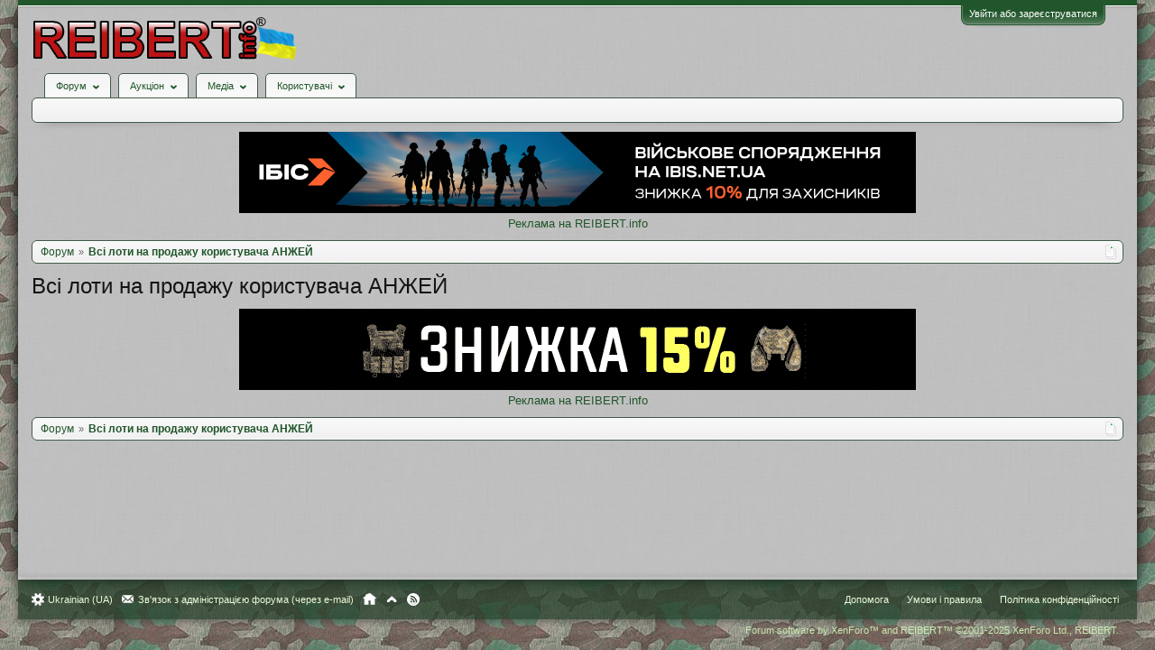

--- FILE ---
content_type: text/css; charset=utf-8
request_url: https://reibert.info/css.php?css=AU_product_list,au_lightbox,auction_list,bootstrap,cssAukModificator,facebook,login_bar,social_login_buttons,st,toggleme_auto,toggleme_manual,xengallery_tab_links&style=5&dir=LTR&d=1768299227
body_size: 73319
content:
@charset "UTF-8";.auctionItem
.InlineModBlock{position:absolute;top:0;left:100px;width:500px;height:auto;text-align:left;padding:10px;display:none;z-index:100;background-color:rgba(246, 246, 246, 0.9);border:1px
solid rgb(118, 148, 127);border-radius:5px;box-shadow:0 0 0 1px #fff inset, 0 0 3px 1px rgba(128, 128, 128, 0.2) inset, 0 25px 50px rgba(0,0,0,0.5)}.copy_lot_active_icon{background:rgb(0, 0, 0) url("styles/soft_responsive/../xenauction/copyicon.png") no-repeat scroll;background:rgba(0, 0, 0, 0) url("styles/soft_responsive/../xenauction/copyicon.png") no-repeat scroll;display:inline-block;height:16px;width:16px}.auto_reedit_icon{background:rgb(0, 0, 0) url("styles/soft_responsive/../xenauction/auto_reedit2.png") no-repeat scroll;background:rgba(0, 0, 0, 0) url("styles/soft_responsive/../xenauction/auto_reedit2.png") no-repeat scroll;display:inline-block;height:14px;float:left;margin-right:5px;width:18px}.feedIcon{float:right;background:transparent url("styles/soft_responsive/xenforo/xenforo-ui-sprite.png") no-repeat scroll -112px -16px;display:block;height:14px;margin:5px
5px;opacity:0.25;overflow:hidden;text-indent:9999px;transition:opacity 0.25s ease 0s;white-space:nowrap;width:14px;display:none}.watched{background:url('styles/soft_responsive/../xenauction/xenforo-ui-sprite.png') no-repeat;background-position: -140px -20px;width:20px;height:10px !important;display:inline-block;float:left;padding-right:5px}.cat_watched{background:url('styles/soft_responsive/../xenauction/xenforo-ui-sprite.png') no-repeat;background-position: -140px -20px;width:20px;height:10px !important;display:inline-block;float:right;margin-top:5px}.cat_no_watched{background:url('styles/soft_responsive/../xenauction/xenforo-ui-sprite.png') no-repeat;background-position: -140px -20px;width:20px;height:10px !important;display:inline-block;float:right;margin-top:5px;opacity:0.2}.rebidIndicator{font-size:10px;color:rgb(255,255,255);background-color:rgb(187, 21, 21);padding:0
4px;margin:3px
5px 0 0;border:1px
solid rgb(187, 21, 21);-webkit-border-radius:3px;-moz-border-radius:3px;-khtml-border-radius:3px;border-radius:3px;float:right;-webkit-box-shadow:1px 1px 3px rgba(0,0,0, 0.25);-moz-box-shadow:1px 1px 3px rgba(0,0,0, 0.25);-khtml-box-shadow:1px 1px 3px rgba(0,0,0, 0.25);box-shadow:1px 1px 3px rgba(0,0,0, 0.25);background-image: -webkit-linear-gradient(top, rgba(255, 255, 255, 0.3) 0%, rgba(255, 255, 255, 0) 100%);background-image:linear-gradient(to bottom, rgba(255, 255, 255, 0.3) 0%, rgba(255, 255, 255, 0) 100%)}.auctionItem
.price{text-transform:lowercase !important;text-align:center !important;font-weight:bold}.topbidIndicator{font-size:10px;color:rgb(255,255,255);background-color:rgb(33,86,43);padding:0
4px;margin:3px
5px 0 0;border:1px
solid rgb(33,86,43);border-radius:3px;float:right;-webkit-box-shadow:1px 1px 3px rgba(0,0,0, 0.25);-moz-box-shadow:1px 1px 3px rgba(0,0,0, 0.25);-khtml-box-shadow:1px 1px 3px rgba(0,0,0, 0.25);box-shadow:1px 1px 3px rgba(0,0,0, 0.25);background-image: -webkit-linear-gradient(top, rgba(255, 255, 255, 0.3) 0%, rgba(255, 255, 255, 0) 100%);background-image:linear-gradient(to bottom, rgba(255, 255, 255, 0.3) 0%, rgba(255, 255, 255, 0) 100%)}.newIndicator{font-size:10px;color:rgb(255,255,255);background-color:rgb(187, 21, 21);padding:0
4px;margin:0
0 0 10px;border:1px
solid rgb(187, 21, 21);-webkit-border-radius:3px;-moz-border-radius:3px;-khtml-border-radius:3px;border-radius:3px;-webkit-border-bottom-right-radius:0px;-moz-border-radius-bottomright:0px;-khtml-border-bottom-right-radius:0px;border-bottom-right-radius:0px;-webkit-box-shadow:1px 1px 3px rgba(0,0,0, 0.25);-moz-box-shadow:1px 1px 3px rgba(0,0,0, 0.25);-khtml-box-shadow:1px 1px 3px rgba(0,0,0, 0.25);box-shadow:1px 1px 3px rgba(0,0,0, 0.25);z-index:2;background-image: -webkit-linear-gradient(top, rgba(255, 255, 255, 0.3) 0%, rgba(255, 255, 255, 0) 100%);background-image:linear-gradient(to bottom, rgba(255, 255, 255, 0.3) 0%, rgba(255, 255, 255, 0) 100%)}.hiddenLotIndicator{font-size:10px;font-weight:bold;color:rgb(20,20,20);background-color:#ffc107;padding:0
4px;margin:0
0 0 10px;border:1px
solid #ffc107;-webkit-border-radius:3px;-moz-border-radius:3px;-khtml-border-radius:3px;border-radius:3px;-webkit-border-bottom-right-radius:0px;-moz-border-radius-bottomright:0px;-khtml-border-bottom-right-radius:0px;border-bottom-right-radius:0px;-webkit-box-shadow:1px 1px 3px rgba(0,0,0, 0.25);-moz-box-shadow:1px 1px 3px rgba(0,0,0, 0.25);-khtml-box-shadow:1px 1px 3px rgba(0,0,0, 0.25);box-shadow:1px 1px 3px rgba(0,0,0, 0.25);z-index:2;background-image: -webkit-linear-gradient(top, rgba(255, 255, 255, 0.3) 0%, rgba(255, 255, 255, 0) 100%);background-image:linear-gradient(to bottom, rgba(255, 255, 255, 0.3) 0%, rgba(255, 255, 255, 0) 100%)}.buyout_price{font-weight:normal;font-size:12px;font-style:italic;text-transform:none;color:red}.moderator_info{color:rgb(187, 21, 21)}.moderator_info
a{padding:0
10px}.productListSidebar
.secondaryContent{margin-bottom:10px}.productListSidebar
h3{font-size:12pt;color:rgb(33,86,43);padding-bottom:5px;margin-bottom:5px;border-bottom:1px solid #B8B8B8;position:relative}.productListSidebar .categoryList
li{padding:2px
0 3px;overflow:hidden;zoom:1}.productListSidebar .categoryList
.selected{font-weight:bold}.productListSidebar .categoryList ol
ol{margin-left:5px}.productListSidebar
.WidgetFramework_WidgetRenderer_OnlineUsers{font-size:11px;color:rgb(33, 86, 43)}.productListSidebar
.XenAuction_WidgetFramework_AuctionStats{font-size:11px}.auctionimage
.avatar{background-color:rgb(246, 246, 246);border:1px
solid #76947f;border-radius:4px;padding:2px}.productCategoryTooltip{max-width:350px}.productListMain{margin-left:230px}.productListMain
.tabs{padding-left:20px;padding-right:20px;margin-bottom:5px}.productListMain
.sectionHeaders{font-size:12pt;padding-bottom:2px;margin-bottom:5px;border-bottom:1px solid rgb(230,253,217)}.discussionListFilters{margin-bottom:10px}.productFilterMenu
.menuHeader{padding-top:5px;padding-bottom:5px}.bubbleLinksList{overflow:hidden}.bubbleLinksList
a{float:left;padding:2px
4px;margin-right:2px;border-radius:3px;text-decoration:none}.bubbleLinksList
a.active{background-color:rgb(163, 190, 148);color:rgb(246,251,242)}.bubbleLinksList a:hover,
.bubbleLinksList a:active{background-color:rgb(33,86,43);color:rgb(230,253,217);text-decoration:none}.productInlineModSelection{float:right;font-size:11px;margin-top:10px;margin-left:10px}.productHeaders{position:relative;zoom:1}.productHeaders
.extraLinks{position:absolute;right:10px;top:3px;font-size:11px}.productHeaders
.typeFilter{position:absolute;zoom:1;right:20px;bottom:1px;margin:0;padding:0;width:auto;border-bottom:none;background:none}.productHeaders .typeFilter li
a{padding:0
5px}.productHeaders .typeFilter li.active
a{padding-bottom:1px}.productList
.productNote{font-size:11px;color:rgb(163,190,148);text-align:center;padding:5px}.productListItem{display:table;table-layout:fixed;width:100%;word-wrap:normal}.productListItem
.listBlock{display:table-cell;vertical-align:middle}.avatarContainer{position:relative}.listBlock
.lupa{position:absolute;bottom:0;right:0;background-color:#000;background:url('styles/soft_responsive/../xenauction/xenforo-ui-sprite.png') no-repeat;background-position: -140px -0px;width:23px;height:18px;cursor:pointer;opacity:0.6;margin:3px}.listBlock .lupa:hover{opacity:1}.productListItem
.listBlockInner{padding:10px}.productListItem
.productImage{width:64px}.productListItem .productImage
.listBlockInner{padding:5px;position:relative}.productListItem .productImage .productIcon
img{background-color:rgb(246,246,246);padding:2px;border:1px
solid #76947F;border-radius:4px;width:48px;height:48px}.productListItem .productImage
.creatorMini{position:absolute;bottom:1px;left:39px}.productListItem .productImage .creatorMini
img{width:20px;height:20px;border-radius:2px;border:none;padding:1px;box-shadow:1px 1px 5px rgba(0,0,0, 0.5)}.productListItem
.main{width:auto}.productListItem .main
.title{font-size:11pt;font-weight:bold}.productListItem .main
.extra{font-size:11px;float:right;margin-left:5px}.productListItem .main
.cost{font-size:9px;float:right;color:rgb(163, 190, 148);background-color:rgb(246,251,242);border:1px
solid rgb(197,233,174);border-radius:3px;padding:1px;margin-top:3px;margin-left:5px}.productListItem .main
.featuredBanner{font-size:9px;float:right;clear:right;color:rgb(187, 21, 21);background-color:rgb(248,232,232);border:1px
solid rgb(227,186,186);border-radius:3px;padding:1px;margin-top:3px;margin-left:5px}.productListItem .iconKey
span{margin-left:5px;text-indent: -10000em;float:right;background:transparent url('styles/soft_responsive/xenforo/xenforo-ui-sprite.png') no-repeat 10000px 0;width:16px;height:16px}.productListItem .iconKey
.moderated{background-position: -32px -16px}.productListItem .iconKey
.deleted{background-position: -64px -32px}.productListItem .iconKey
.sticky{background-position:0px -16px}.productListItem .main
.version{color:rgb(102,102,102);font-weight:normal}.productListItem .main
.productDetails{font-size:11px}.productListItem .main
.tagLine{font-size:11px;margin-top: .5em}.productListItem
.productStats{width:200px;font-size:11px}.productListItem .productStats
dt{color:rgb(102,102,102)}.productListItem .productStats
.Hint{float:right}.productListItem .productImage,
.productListItem
.productStats{}.productListItem.deleted .avatar
img{opacity:0.5;filter:alpha(opacity='50')}.productListItem.deleted
.deletionNote{color:rgb(150,0,0)}.productListItem.moderated
.listBlock{}.productListItem.deleted .avatar
img{opacity:0.5;filter:alpha(opacity='50')}.productListItem.deleted .title
a{color:rgb(102,102,102);text-decoration:line-through}.productListItem .main
.credit_price{font-size:10px;float:right;color:rgb(187, 21, 21);background-color:rgb(248,232,232);border:1px
solid rgb(187, 21, 21);border-radius:3px;padding:3px;margin-top:3px;margin-left:5px}.productListItem .main
.buy_button{visibility:hidden;float:right;margin-left:10px}.productListItem:hover
.buy_button{visibility:visible}.productListItem{*display:block;_vertical-align:bottom}.productListItem
.listBlock{*display:block;*float:left;_height:52px;*min-height:52px}.productListItem
.productImage{*width:10.98%;*font-size:0}.productListItem
.main{*width:59.98%}.productListItem
.productStats{*width:28.97%}@media (max-width:900px){.Responsive
.productListBlock{display:table;table-layout:fixed;width:100%;box-sizing:border-box}.Responsive .productListBlock
.productListMain{display:table-header-group;margin-left:0;border-left:none;border-bottom:1px solid rgb(197,233,174);padding-bottom:10px}.Responsive .productHeaders
.typeFilter{position:static;width:100%;padding:0
20px}.Responsive .productHeaders .typeFilter
li{float:left}}@media (max-width:835px){.Responsive .productHeaders
.extraLinks{position:static;text-align:right;margin-bottom:3px}}@media (max-width:480px){.Responsive .productListItem .listBlock.main,
.Responsive .productListItem
.listBlock.productStats{display:block}.Responsive .productListItem .listBlock.main
.listBlockInner{padding-bottom:0}.Responsive .productListItem
.listBlock.productStats{width:auto;background:transparent}.Responsive .productListItem .listBlock.productStats
.listBlockInner{overflow:hidden;padding-top:3px}.Responsive .productListItem .productStats
.rating{float:left}.Responsive .productListItem .productStats .rating
.Hint{display:none}.Responsive .productListItem .productStats
.productDownloads{float:right;margin-left:5px}.Responsive .productListItem .productStats
.productUpdated{float:right;clear:right;margin-left:5px}}@media (max-width:340px){}#jquery-overlay{position:absolute;top:0;left:0;z-index:90;width:100%;height:500px}#jquery-lightbox{position:absolute;top:0;left:0;width:100%;z-index:100;text-align:center;line-height:0}#jquery-lightbox a
img{border:none}#lightbox-container-image-box{position:relative;background-color:#fff;width:250px;height:250px;margin:0
auto}#lightbox-container-image{padding:10px}#lightbox-container-image
img{}#lightbox-loading{position:absolute;top:40%;left:0%;height:25%;width:100%;text-align:center;line-height:0}#lightbox-nav{position:absolute;top:0;left:0;height:100%;width:100%;z-index:10}#lightbox-container-image-box>#lightbox-nav{left:0}#lightbox-nav
a{outline:none}#lightbox-nav-btnPrev,#lightbox-nav-btnNext{width:0;height:100%;zoom:1;display:block}#lightbox-nav-btnPrev{left:0;float:left}#lightbox-nav-btnNext{right:0;float:right}#lightbox-container-image-data-box{font:10px Verdana, Helvetica, sans-serif;background-color:#fff;margin:0
auto;line-height:1.4em;overflow:auto;width:100%;padding:0
10px 0}#lightbox-container-image-data{padding:0
10px;color:#666;display:none}#lightbox-container-image-data #lightbox-image-details{width:70%;float:left;text-align:left}#lightbox-image-details-caption{font-weight:bold}#lightbox-image-details-currentNumber{display:none !important;clear:left;padding-bottom:1.0em}#lightbox-secNav-btnClose{width:66px;float:right;padding-bottom:0.7em}#productListBlock{vertical-align:top}.productListSidebar{width:250px;float:left}#auctionList{margin-left:259px}a.prefixLink{font-size:80%;!important}table.auctionList{border:1px
solid #76947f;border-radius:5px;background-color:#E9E9E9;box-sizing:border-box}.auctionList .title
.muted{font-size:11px}.auctionList thead
th{vertical-align:middle;margin:0
10px}.auctionList thead tr.dataRow
th.title{padding:10px
0}.auctionList thead th
a{color:#fff}.auctionList thead
.entryId{width:50px}.entryId{width:50px}.auctionList .auctionItem
td{vertical-align:middle}.auctionList .auctionItem td
.side_line{}.auctionList
.line{border-bottom:1px solid #FFF}.auctionList
td.icon{width:55px;padding-right:5px !important;text-align:center}.auctionList td.icon
img{max-height:100px;max-width:100px}.auctionList .bids, .auctionList
.price{text-align:center;width:105px}.auctionList
.timeLeft{text-align:center;width:100px}.auctionList
.dayOff{text-align:center;width:100px}.auctionList
.lotStatus{text-align:center;width:200px}.auctionList .topBidder, .auctionList
centerTitle{text-align:center}.auctionList td.timeLeft, .auctionList td.bids, .auctionList td.price,
.auctionList td.bid, .auctionList td.topBidder, .auctionList td.lotStatus,td.dayOff{color:rgb(64,64,64);}.auctionList td.timeLeft>div{display:inline-block;margin:auto;height:16px;padding-left:20px;padding-top:2px;margin-top: -1px;text-transform:lowercase !important}.auctionList td.dayOff>div{display:inline-block;height:16px;padding-left:40px;padding-top:2px;margin-top: -1px;text-transform:lowercase !important}.auctionList td.lastMessageTime>div{display:inline-block;height:16px;padding-left:20%;padding-top:2px;margin-top: -1px;text-transform:lowercase !important}.auctionList
td{}.auctionList tr:first-child
td{box-shadow:none}.auctionList td.icon, .auctionList
td.bid{border-right:0}.auctionList
td.title{font-size:110%}.auctionList td.timeLeft, .auctionList
td.price{}.auctionList td.price span:nth-child(2){border-left:1px solid rgb(102,102,102);padding-left:3px}.auctionList td.price
div{line-height:20px;height:20px}.auctionList td.price div:nth-child(2)
,.auctionList td.bid div:nth-child(2){margin:3px
10px 0;padding-top:3px}.auctionList td.bid
.button{font-family:"Helvetica Neue",Helvetica,Arial,sans-serif;font-weight:normal;font-size:10px;line-height:20px;height:20px;box-shadow:none;background-color:rgb(162,233,121);color:rgb(33, 86, 43);text-shadow:rgba(255, 255, 255, 0.4) 0px 1px 0;box-shadow:0px 1px 4px 0px rgba(200, 200, 200, 0.3)}.auctionList td.bid .button:hover{background-color:rgb(197,233,174)}.auctionList td.bid .button:active{background-color:rgb(33,86,43)}.auctionList td.bid
.button.buyout{}.auctionList td.bid .button.buyout:hover{background-color:rgb(227,186,186)}.auctionList td.bid .button.buyout:active{background-color:rgb(187, 21, 21)}.auctionList td.bid
.btn{font-size:90%;display:inline-block;padding:0
5px;color:#2b2b2b;background:rgb(230,253,217);border:1px
solid rgb(197,233,174);border-radius:4px;text-transform:none}.auctionList td.bid
.btn.buyout{background:rgb(227,186,186);border:1px
solid rgb(162,233,121)}.auctionList
.auctionImage{border:1px
solid #A5CAE4;border-radius:4px;padding:1px}.auctionImage{background-position:center;background-repeat:no-repeat}.auctionImage.size_s{width:48px;height:48px}.auctionImage.size_m{width:150px;height:150px}.auctionCreate{text-align:center}.auctionCreate
a.callToAction{margin:15px
auto;height:25px;line-height:25px}.auctionCreate a.callToAction
span{font-size:14px}.categoryList input[name="keywords"], .categoryList input[name="search"]{height:27px;width:100%;box-sizing:border-box}.sidebar
.filterTags{text-align:center}.sidebar
.tagList{text-align:left;font-family:"Helvetica Neue",Helvetica,Arial,sans-serif;line-height:24px}.sidebar .filterTags
ul{text-align:left;margin:20px
0 10px}.sidebar .filterTags
li{font-size:110%;margin-left:10px}.sidebar .filterTags li:before{font-weight:bold;content:"• ";color:rgb(163, 190, 148);margin-right:10px}.sidebar .chzn-container{text-align:left}span.InterestingIndicator{width:16px;height:16px;background:url(styles/soft_responsive/xenforo/xenforo-ui-sprite.png) no-repeat;background-position:0px -16px;display:inline-block}span.promotionIndicator{width:16px;height:16px;background:url(styles/soft_responsive/xenforo/xenforo-ui-sprite.png) no-repeat;background-position: -91px -33px;display:inline-block}span.indicator-many-lots{width:16px;height:16px;background:url(styles/soft_responsive/xenforo/xenforo-ui-sprite.png) no-repeat;background-position: -95px -15px;display:inline-block}.ResponsiveOnly.Popup{display:none;margin:10px
0}.ResponsiveOnly.Popup
a{padding:3px
5px}.ResponsiveOnly.secondaryContent{display:none}.Menu .categories ol
ol{margin-left:15px}.Menu .categories
li{display:flex;align-items:center;width:100%}.Menu .categories
.right{float:none !important;margin-left:auto;padding:5px
10px}@media (max-width:900px){.Responsive .auctionList
.bids{display:none}}@media (max-width:900px){.ResponsiveOnly.secondaryContent{display:block}.Responsive
.ResponsiveOnly.Popup{display:inline-block;vertical-align:middle}.Responsive .productListSidebar .auction_filter,
.Responsive .productListSidebar .categories,
.Responsive .productListSidebar .expired,
.Responsive .productListSidebar .historySidebar,
.Responsive .productListSidebar .widget-container,
.Responsive #auctionList .widget-container,
.Responsive #auctionList .rsslink,
.Responsive
.DesktopOnly{display:none}.Responsive
table.auctionList{border:none;border-radius:0;padding:0;background:transparent}.Responsive #productListBlock #auctionList
.line{display:none}.Responsive #productListBlock #auctionList
tr{position:static}.Responsive #productListBlock #auctionList
.sectionHeaders{display:flex;justify-content:space-between;align-items:center;flex-wrap:wrap;background:rgb(33, 86, 43);background-image:linear-gradient(to bottom, rgba(255, 255, 255, 0.3) 0%, rgba(255, 255, 255, 0) 100%)}.Responsive #productListBlock #auctionList .sectionHeaders th:not([class]){display:none}.Responsive #productListBlock #auctionList .sectionHeaders
th{display:block;margin:auto;background:transparent;color:#fff;min-width:0}.Responsive #productListBlock #auctionList .sectionHeaders th
a{white-space:nowrap}.Responsive #auctionList
.auctionItem{background:#fff;border-radius:3px;padding:5px
10px;margin:10px
0;box-shadow:0 1px 1px rgba(0,0,0,0.3)}.Responsive #auctionList .auctionItem:after{content:"";display:block;clear:both}.Responsive #auctionList .auctionItem
.icon{float:right;padding:5px
0 !important;margin-left:5px;width:auto}html.Responsive body #auctionList .auctionItem
.title{padding:0
!important;margin:0
!important;min-height:0 !important;font-size:15px !important}.Responsive #auctionList .auctionItem .title
input{vertical-align:middle;float:none !important;margin:0
!important}.Responsive #auctionList .auctionItem .title a:not(.username){vertical-align:middle}.Responsive #auctionList .auctionItem .secondRow > div:not([class]),
.Responsive #auctionList .auctionItem .secondRow .posterDate>div:not([class]){display:none}.Responsive #productListBlock #auctionList
td.timeLeft{clear:none}.Responsive #productListBlock #auctionList td.timeLeft,
.Responsive #productListBlock #auctionList td.bids,
.Responsive #productListBlock #auctionList td.price,
.Responsive #productListBlock #auctionList td.topBidder,
.Responsive #productListBlock #auctionList td.lotStatus,
.Responsive #productListBlock #auctionList
td.dayOff{position:static;background:transparent !important;padding:0
!important;margin:3px
0 !important;display:flex !important;flex-wrap:wrap;white-space:nowrap !important;align-items:center}.Responsive #productListBlock #auctionList td.timeLeft:before,
.Responsive #productListBlock #auctionList td.bids:before,
.Responsive #productListBlock #auctionList td.price:before,
.Responsive #productListBlock #auctionList td.topBidder:before,
.Responsive #productListBlock #auctionList td.dayOff:before,
.Responsive #productListBlock #auctionList td.lotStatus:before,
.Responsive #productListBlock #auctionList td.lastMessageTime:before{padding:0;flex:0 1 auto;min-width:0}.Responsive .auctionList td.price
div{font-size:13px;margin:2px
0 0;flex:0 0 100%;display:flex}.Responsive .auctionList
td.dayOff{width:auto}.Responsive .auctionList td.dayOff:before,
.Responsive .auctionList td.lastMessageTime:before,
.Responsive .auctionList td.lotStatus:before,
.Responsive .auctionList td.topBidder:before{content:attr(data-title)":";display:inline-block;width:140px;font-style:normal;color:#666;flex:0 1 auto;min-width:0;text-align:left}.Responsive .auctionList
td.lotStatus{text-align:center;width:unset}.Responsive .auctionList
th.lotStatus{text-align:center;width:unset}.Responsive .auctionList td.price div:before{content:"Блиц-цена:";display:inline-block;width:140px;font-style:normal;color:#666;flex:0 1 auto;min-width:0}.Responsive #auctionList .auctionItem
.newIndicator{position:absolute;right: -14px;top: -12px;line-height:1;padding:3px
6px;border:none;border-radius:2px;background:#da3535 none}.Responsive #auctionList .auctionItem
.auto_reedit_icon{position:absolute;left:16px;top: -11px;line-height:1;padding:3px
6px;border:none}.Responsive #auctionList .auctionItem
.InterestingIndicator{position:absolute;left:33px;top: -11px;line-height:1;padding:3px
1px;border:none}.Responsive #auctionList .auctionItem
.promotionIndicator{position:absolute;left:48px;top: -11px;line-height:1;padding:3px
1px;border:none}.Responsive #auctionList .auctionItem .indicator-many-lots{position:absolute;left:65px;top: -11px;line-height:1;padding:3px
1px -2px;border:none}}@media (max-width:480px){html.Responsive body #auctionList .auctionItem
.title{padding:10px
!important}.Responsive #auctionList .auctionItem
.hiddenTitle{display:none}}@charset "UTF-8";:root{--blue:#007bff;--indigo:#6610f2;--purple:#6f42c1;--pink:#e83e8c;--red:#dc3545;--orange:#fd7e14;--yellow:#ffc107;--green:#28a745;--teal:#20c997;--cyan:#17a2b8;--white:#fff;--gray:#6c757d;--gray-dark:#343a40;--primary:#007bff;--secondary:#6c757d;--success:#28a745;--info:#17a2b8;--warning:#ffc107;--danger:#dc3545;--light:#f8f9fa;--dark:#343a40;--breakpoint-xs:0;--breakpoint-sm:576px;--breakpoint-md:768px;--breakpoint-lg:992px;--breakpoint-xl:1200px;--font-family-sans-serif: -apple-system, BlinkMacSystemFont, "Segoe UI", Roboto, "Helvetica Neue", Arial, "Noto Sans", sans-serif, "Apple Color Emoji", "Segoe UI Emoji", "Segoe UI Symbol", "Noto Color Emoji";--font-family-monospace:SFMono-Regular, Menlo, Monaco, Consolas, "Liberation Mono", "Courier New",monospace}.align-baseline{vertical-align:baseline !important}.align-top{vertical-align:top !important}.align-middle{vertical-align:middle !important}.align-bottom{vertical-align:bottom !important}.align-text-bottom{vertical-align:text-bottom !important}.align-text-top{vertical-align:text-top !important}.bg-primary{background-color:#007bff !important}a.bg-primary:hover,a.bg-primary:focus,button.bg-primary:hover,button.bg-primary:focus{background-color:#0062cc !important}.bg-secondary{background-color:#6c757d !important}a.bg-secondary:hover,a.bg-secondary:focus,button.bg-secondary:hover,button.bg-secondary:focus{background-color:#545b62 !important}.bg-success{background-color:#28a745 !important}a.bg-success:hover,a.bg-success:focus,button.bg-success:hover,button.bg-success:focus{background-color:#1e7e34 !important}.bg-info{background-color:#17a2b8 !important}a.bg-info:hover,a.bg-info:focus,button.bg-info:hover,button.bg-info:focus{background-color:#117a8b !important}.bg-warning{background-color:#ffc107 !important}a.bg-warning:hover,a.bg-warning:focus,button.bg-warning:hover,button.bg-warning:focus{background-color:#d39e00 !important}.bg-danger{background-color:#dc3545 !important}a.bg-danger:hover,a.bg-danger:focus,button.bg-danger:hover,button.bg-danger:focus{background-color:#bd2130 !important}.bg-light{background-color:#f8f9fa !important}a.bg-light:hover,a.bg-light:focus,button.bg-light:hover,button.bg-light:focus{background-color:#dae0e5 !important}.bg-dark{background-color:#343a40 !important}a.bg-dark:hover,a.bg-dark:focus,button.bg-dark:hover,button.bg-dark:focus{background-color:#1d2124 !important}.bg-white{background-color:#fff !important}.bg-transparent{background-color:transparent !important}.border{border:1px
solid #dee2e6 !important}.border-top{border-top:1px solid #dee2e6 !important}.border-right{border-right:1px solid #dee2e6 !important}.border-bottom{border-bottom:1px solid #dee2e6 !important}.border-left{border-left:1px solid #dee2e6 !important}.border-0{border:0
!important}.border-top-0{border-top:0 !important}.border-right-0{border-right:0 !important}.border-bottom-0{border-bottom:0 !important}.border-left-0{border-left:0 !important}.border-primary{border-color:#007bff !important}.border-secondary{border-color:#6c757d !important}.border-success{border-color:#28a745 !important}.border-info{border-color:#17a2b8 !important}.border-warning{border-color:#ffc107 !important}.border-danger{border-color:#dc3545 !important}.border-light{border-color:#f8f9fa !important}.border-dark{border-color:#343a40 !important}.border-white{border-color:#fff !important}.rounded-sm{border-radius:0.2rem !important}.rounded{border-radius:0.25rem !important}.rounded-top{border-top-left-radius:0.25rem !important;border-top-right-radius:0.25rem !important}.rounded-right{border-top-right-radius:0.25rem !important;border-bottom-right-radius:0.25rem !important}.rounded-bottom{border-bottom-right-radius:0.25rem !important;border-bottom-left-radius:0.25rem !important}.rounded-left{border-top-left-radius:0.25rem !important;border-bottom-left-radius:0.25rem !important}.rounded-lg{border-radius:0.3rem !important}.rounded-circle{border-radius:50% !important}.rounded-pill{border-radius:50rem !important}.rounded-0{border-radius:0 !important}.clearfix::after{display:block;clear:both;content:""}.d-none{display:none !important}.d-inline{display:inline !important}.d-inline-block{display:inline-block !important}.d-block{display:block !important}.d-table{display:table !important}.d-table-row{display:table-row !important}.d-table-cell{display:table-cell !important}.d-flex{display:flex !important}.d-inline-flex{display:inline-flex !important}@media (min-width: 576px){.d-sm-none{display:none !important}.d-sm-inline{display:inline !important}.d-sm-inline-block{display:inline-block !important}.d-sm-block{display:block !important}.d-sm-table{display:table !important}.d-sm-table-row{display:table-row !important}.d-sm-table-cell{display:table-cell !important}.d-sm-flex{display:flex !important}.d-sm-inline-flex{display:inline-flex !important}}@media (min-width: 768px){.d-md-none{display:none !important}.d-md-inline{display:inline !important}.d-md-inline-block{display:inline-block !important}.d-md-block{display:block !important}.d-md-table{display:table !important}.d-md-table-row{display:table-row !important}.d-md-table-cell{display:table-cell !important}.d-md-flex{display:flex !important}.d-md-inline-flex{display:inline-flex !important}}@media (min-width: 992px){.d-lg-none{display:none !important}.d-lg-inline{display:inline !important}.d-lg-inline-block{display:inline-block !important}.d-lg-block{display:block !important}.d-lg-table{display:table !important}.d-lg-table-row{display:table-row !important}.d-lg-table-cell{display:table-cell !important}.d-lg-flex{display:flex !important}.d-lg-inline-flex{display:inline-flex !important}}@media (min-width: 1200px){.d-xl-none{display:none !important}.d-xl-inline{display:inline !important}.d-xl-inline-block{display:inline-block !important}.d-xl-block{display:block !important}.d-xl-table{display:table !important}.d-xl-table-row{display:table-row !important}.d-xl-table-cell{display:table-cell !important}.d-xl-flex{display:flex !important}.d-xl-inline-flex{display:inline-flex !important}}@media
print{.d-print-none{display:none !important}.d-print-inline{display:inline !important}.d-print-inline-block{display:inline-block !important}.d-print-block{display:block !important}.d-print-table{display:table !important}.d-print-table-row{display:table-row !important}.d-print-table-cell{display:table-cell !important}.d-print-flex{display:flex !important}.d-print-inline-flex{display:inline-flex !important}}.embed-responsive{position:relative;display:block;width:100%;padding:0;overflow:hidden}.embed-responsive::before{display:block;content:""}.embed-responsive .embed-responsive-item,
.embed-responsive iframe,
.embed-responsive embed,
.embed-responsive object,
.embed-responsive
video{position:absolute;top:0;bottom:0;left:0;width:100%;height:100%;border:0}.embed-responsive-21by9::before{padding-top:42.8571428571%}.embed-responsive-16by9::before{padding-top:56.25%}.embed-responsive-4by3::before{padding-top:75%}.embed-responsive-1by1::before{padding-top:100%}.flex-row{flex-direction:row !important}.flex-column{flex-direction:column !important}.flex-row-reverse{flex-direction:row-reverse !important}.flex-column-reverse{flex-direction:column-reverse !important}.flex-wrap{flex-wrap:wrap !important}.flex-nowrap{flex-wrap:nowrap !important}.flex-wrap-reverse{flex-wrap:wrap-reverse !important}.flex-fill{flex:1 1 auto !important}.flex-grow-0{flex-grow:0 !important}.flex-grow-1{flex-grow:1 !important}.flex-shrink-0{flex-shrink:0 !important}.flex-shrink-1{flex-shrink:1 !important}.justify-content-start{justify-content:flex-start !important}.justify-content-end{justify-content:flex-end !important}.justify-content-center{justify-content:center !important}.justify-content-between{justify-content:space-between !important}.justify-content-around{justify-content:space-around !important}.align-items-start{align-items:flex-start !important}.align-items-end{align-items:flex-end !important}.align-items-center{align-items:center !important}.align-items-baseline{align-items:baseline !important}.align-items-stretch{align-items:stretch !important}.align-content-start{align-content:flex-start !important}.align-content-end{align-content:flex-end !important}.align-content-center{align-content:center !important}.align-content-between{align-content:space-between !important}.align-content-around{align-content:space-around !important}.align-content-stretch{align-content:stretch !important}.align-self-auto{align-self:auto !important}.align-self-start{align-self:flex-start !important}.align-self-end{align-self:flex-end !important}.align-self-center{align-self:center !important}.align-self-baseline{align-self:baseline !important}.align-self-stretch{align-self:stretch !important}@media (min-width: 576px){.flex-sm-row{flex-direction:row !important}.flex-sm-column{flex-direction:column !important}.flex-sm-row-reverse{flex-direction:row-reverse !important}.flex-sm-column-reverse{flex-direction:column-reverse !important}.flex-sm-wrap{flex-wrap:wrap !important}.flex-sm-nowrap{flex-wrap:nowrap !important}.flex-sm-wrap-reverse{flex-wrap:wrap-reverse !important}.flex-sm-fill{flex:1 1 auto !important}.flex-sm-grow-0{flex-grow:0 !important}.flex-sm-grow-1{flex-grow:1 !important}.flex-sm-shrink-0{flex-shrink:0 !important}.flex-sm-shrink-1{flex-shrink:1 !important}.justify-content-sm-start{justify-content:flex-start !important}.justify-content-sm-end{justify-content:flex-end !important}.justify-content-sm-center{justify-content:center !important}.justify-content-sm-between{justify-content:space-between !important}.justify-content-sm-around{justify-content:space-around !important}.align-items-sm-start{align-items:flex-start !important}.align-items-sm-end{align-items:flex-end !important}.align-items-sm-center{align-items:center !important}.align-items-sm-baseline{align-items:baseline !important}.align-items-sm-stretch{align-items:stretch !important}.align-content-sm-start{align-content:flex-start !important}.align-content-sm-end{align-content:flex-end !important}.align-content-sm-center{align-content:center !important}.align-content-sm-between{align-content:space-between !important}.align-content-sm-around{align-content:space-around !important}.align-content-sm-stretch{align-content:stretch !important}.align-self-sm-auto{align-self:auto !important}.align-self-sm-start{align-self:flex-start !important}.align-self-sm-end{align-self:flex-end !important}.align-self-sm-center{align-self:center !important}.align-self-sm-baseline{align-self:baseline !important}.align-self-sm-stretch{align-self:stretch !important}}@media (min-width: 768px){.flex-md-row{flex-direction:row !important}.flex-md-column{flex-direction:column !important}.flex-md-row-reverse{flex-direction:row-reverse !important}.flex-md-column-reverse{flex-direction:column-reverse !important}.flex-md-wrap{flex-wrap:wrap !important}.flex-md-nowrap{flex-wrap:nowrap !important}.flex-md-wrap-reverse{flex-wrap:wrap-reverse !important}.flex-md-fill{flex:1 1 auto !important}.flex-md-grow-0{flex-grow:0 !important}.flex-md-grow-1{flex-grow:1 !important}.flex-md-shrink-0{flex-shrink:0 !important}.flex-md-shrink-1{flex-shrink:1 !important}.justify-content-md-start{justify-content:flex-start !important}.justify-content-md-end{justify-content:flex-end !important}.justify-content-md-center{justify-content:center !important}.justify-content-md-between{justify-content:space-between !important}.justify-content-md-around{justify-content:space-around !important}.align-items-md-start{align-items:flex-start !important}.align-items-md-end{align-items:flex-end !important}.align-items-md-center{align-items:center !important}.align-items-md-baseline{align-items:baseline !important}.align-items-md-stretch{align-items:stretch !important}.align-content-md-start{align-content:flex-start !important}.align-content-md-end{align-content:flex-end !important}.align-content-md-center{align-content:center !important}.align-content-md-between{align-content:space-between !important}.align-content-md-around{align-content:space-around !important}.align-content-md-stretch{align-content:stretch !important}.align-self-md-auto{align-self:auto !important}.align-self-md-start{align-self:flex-start !important}.align-self-md-end{align-self:flex-end !important}.align-self-md-center{align-self:center !important}.align-self-md-baseline{align-self:baseline !important}.align-self-md-stretch{align-self:stretch !important}}@media (min-width: 992px){.flex-lg-row{flex-direction:row !important}.flex-lg-column{flex-direction:column !important}.flex-lg-row-reverse{flex-direction:row-reverse !important}.flex-lg-column-reverse{flex-direction:column-reverse !important}.flex-lg-wrap{flex-wrap:wrap !important}.flex-lg-nowrap{flex-wrap:nowrap !important}.flex-lg-wrap-reverse{flex-wrap:wrap-reverse !important}.flex-lg-fill{flex:1 1 auto !important}.flex-lg-grow-0{flex-grow:0 !important}.flex-lg-grow-1{flex-grow:1 !important}.flex-lg-shrink-0{flex-shrink:0 !important}.flex-lg-shrink-1{flex-shrink:1 !important}.justify-content-lg-start{justify-content:flex-start !important}.justify-content-lg-end{justify-content:flex-end !important}.justify-content-lg-center{justify-content:center !important}.justify-content-lg-between{justify-content:space-between !important}.justify-content-lg-around{justify-content:space-around !important}.align-items-lg-start{align-items:flex-start !important}.align-items-lg-end{align-items:flex-end !important}.align-items-lg-center{align-items:center !important}.align-items-lg-baseline{align-items:baseline !important}.align-items-lg-stretch{align-items:stretch !important}.align-content-lg-start{align-content:flex-start !important}.align-content-lg-end{align-content:flex-end !important}.align-content-lg-center{align-content:center !important}.align-content-lg-between{align-content:space-between !important}.align-content-lg-around{align-content:space-around !important}.align-content-lg-stretch{align-content:stretch !important}.align-self-lg-auto{align-self:auto !important}.align-self-lg-start{align-self:flex-start !important}.align-self-lg-end{align-self:flex-end !important}.align-self-lg-center{align-self:center !important}.align-self-lg-baseline{align-self:baseline !important}.align-self-lg-stretch{align-self:stretch !important}}@media (min-width: 1200px){.flex-xl-row{flex-direction:row !important}.flex-xl-column{flex-direction:column !important}.flex-xl-row-reverse{flex-direction:row-reverse !important}.flex-xl-column-reverse{flex-direction:column-reverse !important}.flex-xl-wrap{flex-wrap:wrap !important}.flex-xl-nowrap{flex-wrap:nowrap !important}.flex-xl-wrap-reverse{flex-wrap:wrap-reverse !important}.flex-xl-fill{flex:1 1 auto !important}.flex-xl-grow-0{flex-grow:0 !important}.flex-xl-grow-1{flex-grow:1 !important}.flex-xl-shrink-0{flex-shrink:0 !important}.flex-xl-shrink-1{flex-shrink:1 !important}.justify-content-xl-start{justify-content:flex-start !important}.justify-content-xl-end{justify-content:flex-end !important}.justify-content-xl-center{justify-content:center !important}.justify-content-xl-between{justify-content:space-between !important}.justify-content-xl-around{justify-content:space-around !important}.align-items-xl-start{align-items:flex-start !important}.align-items-xl-end{align-items:flex-end !important}.align-items-xl-center{align-items:center !important}.align-items-xl-baseline{align-items:baseline !important}.align-items-xl-stretch{align-items:stretch !important}.align-content-xl-start{align-content:flex-start !important}.align-content-xl-end{align-content:flex-end !important}.align-content-xl-center{align-content:center !important}.align-content-xl-between{align-content:space-between !important}.align-content-xl-around{align-content:space-around !important}.align-content-xl-stretch{align-content:stretch !important}.align-self-xl-auto{align-self:auto !important}.align-self-xl-start{align-self:flex-start !important}.align-self-xl-end{align-self:flex-end !important}.align-self-xl-center{align-self:center !important}.align-self-xl-baseline{align-self:baseline !important}.align-self-xl-stretch{align-self:stretch !important}}.float-left{float:left !important}.float-right{float:right !important}.float-none{float:none !important}@media (min-width: 576px){.float-sm-left{float:left !important}.float-sm-right{float:right !important}.float-sm-none{float:none !important}}@media (min-width: 768px){.float-md-left{float:left !important}.float-md-right{float:right !important}.float-md-none{float:none !important}}@media (min-width: 992px){.float-lg-left{float:left !important}.float-lg-right{float:right !important}.float-lg-none{float:none !important}}@media (min-width: 1200px){.float-xl-left{float:left !important}.float-xl-right{float:right !important}.float-xl-none{float:none !important}}.user-select-all{user-select:all !important}.user-select-auto{user-select:auto !important}.user-select-none{user-select:none !important}.overflow-auto{overflow:auto !important}.overflow-hidden{overflow:hidden !important}.position-static{position:static !important}.position-relative{position:relative !important}.position-absolute{position:absolute !important}.position-fixed{position:fixed !important}.position-sticky{position:sticky !important}.fixed-top{position:fixed;top:0;right:0;left:0;z-index:1030}.fixed-bottom{position:fixed;right:0;bottom:0;left:0;z-index:1030}@supports (position: sticky){.sticky-top{position:sticky;top:0;z-index:1020}}.sr-only{position:absolute;width:1px;height:1px;padding:0;margin: -1px;overflow:hidden;clip:rect(0,0,0,0);white-space:nowrap;border:0}.sr-only-focusable:active,.sr-only-focusable:focus{position:static;width:auto;height:auto;overflow:visible;clip:auto;white-space:normal}.shadow-sm{box-shadow:0 0.125rem 0.25rem rgba(0, 0, 0, 0.075) !important}.shadow{box-shadow:0 0.5rem 1rem rgba(0, 0, 0, 0.15) !important}.shadow-lg{box-shadow:0 1rem 3rem rgba(0, 0, 0, 0.175) !important}.shadow-none{box-shadow:none !important}.w-25{width:25% !important}.w-50{width:50% !important}.w-75{width:75% !important}.w-100{width:100% !important}.w-auto{width:auto !important}.h-25{height:25% !important}.h-50{height:50% !important}.h-75{height:75% !important}.h-100{height:100% !important}.h-auto{height:auto !important}.mw-100{max-width:100% !important}.mh-100{max-height:100% !important}.min-vw-100{min-width:100vw !important}.min-vh-100{min-height:100vh !important}.vw-100{width:100vw !important}.vh-100{height:100vh !important}.m-0{margin:0
!important}.mt-0,.my-0{margin-top:0 !important}.mr-0,.mx-0{margin-right:0 !important}.mb-0,.my-0{margin-bottom:0 !important}.ml-0,.mx-0{margin-left:0 !important}.m-1{margin:0.25rem !important}.mt-1,.my-1{margin-top:0.25rem !important}.mr-1,.mx-1{margin-right:0.25rem !important}.mb-1,.my-1{margin-bottom:0.25rem !important}.ml-1,.mx-1{margin-left:0.25rem !important}.m-2{margin:0.5rem !important}.mt-2,.my-2{margin-top:0.5rem !important}.mr-2,.mx-2{margin-right:0.5rem !important}.mb-2,.my-2{margin-bottom:0.5rem !important}.ml-2,.mx-2{margin-left:0.5rem !important}.m-3{margin:1rem !important}.mt-3,.my-3{margin-top:1rem !important}.mr-3,.mx-3{margin-right:1rem !important}.mb-3,.my-3{margin-bottom:1rem !important}.ml-3,.mx-3{margin-left:1rem !important}.m-4{margin:1.5rem !important}.mt-4,.my-4{margin-top:1.5rem !important}.mr-4,.mx-4{margin-right:1.5rem !important}.mb-4,.my-4{margin-bottom:1.5rem !important}.ml-4,.mx-4{margin-left:1.5rem !important}.m-5{margin:3rem !important}.mt-5,.my-5{margin-top:3rem !important}.mr-5,.mx-5{margin-right:3rem !important}.mb-5,.my-5{margin-bottom:3rem !important}.ml-5,.mx-5{margin-left:3rem !important}.p-0{padding:0
!important}.pt-0,.py-0{padding-top:0 !important}.pr-0,.px-0{padding-right:0 !important}.pb-0,.py-0{padding-bottom:0 !important}.pl-0,.px-0{padding-left:0 !important}.p-1{padding:0.25rem !important}.pt-1,.py-1{padding-top:0.25rem !important}.pr-1,.px-1{padding-right:0.25rem !important}.pb-1,.py-1{padding-bottom:0.25rem !important}.pl-1,.px-1{padding-left:0.25rem !important}.p-2{padding:0.5rem !important}.pt-2,.py-2{padding-top:0.5rem !important}.pr-2,.px-2{padding-right:0.5rem !important}.pb-2,.py-2{padding-bottom:0.5rem !important}.pl-2,.px-2{padding-left:0.5rem !important}.p-3{padding:1rem !important}.pt-3,.py-3{padding-top:1rem !important}.pr-3,.px-3{padding-right:1rem !important}.pb-3,.py-3{padding-bottom:1rem !important}.pl-3,.px-3{padding-left:1rem !important}.p-4{padding:1.5rem !important}.pt-4,.py-4{padding-top:1.5rem !important}.pr-4,.px-4{padding-right:1.5rem !important}.pb-4,.py-4{padding-bottom:1.5rem !important}.pl-4,.px-4{padding-left:1.5rem !important}.p-5{padding:3rem !important}.pt-5,.py-5{padding-top:3rem !important}.pr-5,.px-5{padding-right:3rem !important}.pb-5,.py-5{padding-bottom:3rem !important}.pl-5,.px-5{padding-left:3rem !important}.m-n1{margin: -0.25rem !important}.mt-n1,.my-n1{margin-top: -0.25rem !important}.mr-n1,.mx-n1{margin-right: -0.25rem !important}.mb-n1,.my-n1{margin-bottom: -0.25rem !important}.ml-n1,.mx-n1{margin-left: -0.25rem !important}.m-n2{margin: -0.5rem !important}.mt-n2,.my-n2{margin-top: -0.5rem !important}.mr-n2,.mx-n2{margin-right: -0.5rem !important}.mb-n2,.my-n2{margin-bottom: -0.5rem !important}.ml-n2,.mx-n2{margin-left: -0.5rem !important}.m-n3{margin: -1rem !important}.mt-n3,.my-n3{margin-top: -1rem !important}.mr-n3,.mx-n3{margin-right: -1rem !important}.mb-n3,.my-n3{margin-bottom: -1rem !important}.ml-n3,.mx-n3{margin-left: -1rem !important}.m-n4{margin: -1.5rem !important}.mt-n4,.my-n4{margin-top: -1.5rem !important}.mr-n4,.mx-n4{margin-right: -1.5rem !important}.mb-n4,.my-n4{margin-bottom: -1.5rem !important}.ml-n4,.mx-n4{margin-left: -1.5rem !important}.m-n5{margin: -3rem !important}.mt-n5,.my-n5{margin-top: -3rem !important}.mr-n5,.mx-n5{margin-right: -3rem !important}.mb-n5,.my-n5{margin-bottom: -3rem !important}.ml-n5,.mx-n5{margin-left: -3rem !important}.m-auto{margin:auto !important}.mt-auto,.my-auto{margin-top:auto !important}.mr-auto,.mx-auto{margin-right:auto !important}.mb-auto,.my-auto{margin-bottom:auto !important}.ml-auto,.mx-auto{margin-left:auto !important}@media (min-width: 576px){.m-sm-0{margin:0
!important}.mt-sm-0,.my-sm-0{margin-top:0 !important}.mr-sm-0,.mx-sm-0{margin-right:0 !important}.mb-sm-0,.my-sm-0{margin-bottom:0 !important}.ml-sm-0,.mx-sm-0{margin-left:0 !important}.m-sm-1{margin:0.25rem !important}.mt-sm-1,.my-sm-1{margin-top:0.25rem !important}.mr-sm-1,.mx-sm-1{margin-right:0.25rem !important}.mb-sm-1,.my-sm-1{margin-bottom:0.25rem !important}.ml-sm-1,.mx-sm-1{margin-left:0.25rem !important}.m-sm-2{margin:0.5rem !important}.mt-sm-2,.my-sm-2{margin-top:0.5rem !important}.mr-sm-2,.mx-sm-2{margin-right:0.5rem !important}.mb-sm-2,.my-sm-2{margin-bottom:0.5rem !important}.ml-sm-2,.mx-sm-2{margin-left:0.5rem !important}.m-sm-3{margin:1rem !important}.mt-sm-3,.my-sm-3{margin-top:1rem !important}.mr-sm-3,.mx-sm-3{margin-right:1rem !important}.mb-sm-3,.my-sm-3{margin-bottom:1rem !important}.ml-sm-3,.mx-sm-3{margin-left:1rem !important}.m-sm-4{margin:1.5rem !important}.mt-sm-4,.my-sm-4{margin-top:1.5rem !important}.mr-sm-4,.mx-sm-4{margin-right:1.5rem !important}.mb-sm-4,.my-sm-4{margin-bottom:1.5rem !important}.ml-sm-4,.mx-sm-4{margin-left:1.5rem !important}.m-sm-5{margin:3rem !important}.mt-sm-5,.my-sm-5{margin-top:3rem !important}.mr-sm-5,.mx-sm-5{margin-right:3rem !important}.mb-sm-5,.my-sm-5{margin-bottom:3rem !important}.ml-sm-5,.mx-sm-5{margin-left:3rem !important}.p-sm-0{padding:0
!important}.pt-sm-0,.py-sm-0{padding-top:0 !important}.pr-sm-0,.px-sm-0{padding-right:0 !important}.pb-sm-0,.py-sm-0{padding-bottom:0 !important}.pl-sm-0,.px-sm-0{padding-left:0 !important}.p-sm-1{padding:0.25rem !important}.pt-sm-1,.py-sm-1{padding-top:0.25rem !important}.pr-sm-1,.px-sm-1{padding-right:0.25rem !important}.pb-sm-1,.py-sm-1{padding-bottom:0.25rem !important}.pl-sm-1,.px-sm-1{padding-left:0.25rem !important}.p-sm-2{padding:0.5rem !important}.pt-sm-2,.py-sm-2{padding-top:0.5rem !important}.pr-sm-2,.px-sm-2{padding-right:0.5rem !important}.pb-sm-2,.py-sm-2{padding-bottom:0.5rem !important}.pl-sm-2,.px-sm-2{padding-left:0.5rem !important}.p-sm-3{padding:1rem !important}.pt-sm-3,.py-sm-3{padding-top:1rem !important}.pr-sm-3,.px-sm-3{padding-right:1rem !important}.pb-sm-3,.py-sm-3{padding-bottom:1rem !important}.pl-sm-3,.px-sm-3{padding-left:1rem !important}.p-sm-4{padding:1.5rem !important}.pt-sm-4,.py-sm-4{padding-top:1.5rem !important}.pr-sm-4,.px-sm-4{padding-right:1.5rem !important}.pb-sm-4,.py-sm-4{padding-bottom:1.5rem !important}.pl-sm-4,.px-sm-4{padding-left:1.5rem !important}.p-sm-5{padding:3rem !important}.pt-sm-5,.py-sm-5{padding-top:3rem !important}.pr-sm-5,.px-sm-5{padding-right:3rem !important}.pb-sm-5,.py-sm-5{padding-bottom:3rem !important}.pl-sm-5,.px-sm-5{padding-left:3rem !important}.m-sm-n1{margin: -0.25rem !important}.mt-sm-n1,.my-sm-n1{margin-top: -0.25rem !important}.mr-sm-n1,.mx-sm-n1{margin-right: -0.25rem !important}.mb-sm-n1,.my-sm-n1{margin-bottom: -0.25rem !important}.ml-sm-n1,.mx-sm-n1{margin-left: -0.25rem !important}.m-sm-n2{margin: -0.5rem !important}.mt-sm-n2,.my-sm-n2{margin-top: -0.5rem !important}.mr-sm-n2,.mx-sm-n2{margin-right: -0.5rem !important}.mb-sm-n2,.my-sm-n2{margin-bottom: -0.5rem !important}.ml-sm-n2,.mx-sm-n2{margin-left: -0.5rem !important}.m-sm-n3{margin: -1rem !important}.mt-sm-n3,.my-sm-n3{margin-top: -1rem !important}.mr-sm-n3,.mx-sm-n3{margin-right: -1rem !important}.mb-sm-n3,.my-sm-n3{margin-bottom: -1rem !important}.ml-sm-n3,.mx-sm-n3{margin-left: -1rem !important}.m-sm-n4{margin: -1.5rem !important}.mt-sm-n4,.my-sm-n4{margin-top: -1.5rem !important}.mr-sm-n4,.mx-sm-n4{margin-right: -1.5rem !important}.mb-sm-n4,.my-sm-n4{margin-bottom: -1.5rem !important}.ml-sm-n4,.mx-sm-n4{margin-left: -1.5rem !important}.m-sm-n5{margin: -3rem !important}.mt-sm-n5,.my-sm-n5{margin-top: -3rem !important}.mr-sm-n5,.mx-sm-n5{margin-right: -3rem !important}.mb-sm-n5,.my-sm-n5{margin-bottom: -3rem !important}.ml-sm-n5,.mx-sm-n5{margin-left: -3rem !important}.m-sm-auto{margin:auto !important}.mt-sm-auto,.my-sm-auto{margin-top:auto !important}.mr-sm-auto,.mx-sm-auto{margin-right:auto !important}.mb-sm-auto,.my-sm-auto{margin-bottom:auto !important}.ml-sm-auto,.mx-sm-auto{margin-left:auto !important}}@media (min-width: 768px){.m-md-0{margin:0
!important}.mt-md-0,.my-md-0{margin-top:0 !important}.mr-md-0,.mx-md-0{margin-right:0 !important}.mb-md-0,.my-md-0{margin-bottom:0 !important}.ml-md-0,.mx-md-0{margin-left:0 !important}.m-md-1{margin:0.25rem !important}.mt-md-1,.my-md-1{margin-top:0.25rem !important}.mr-md-1,.mx-md-1{margin-right:0.25rem !important}.mb-md-1,.my-md-1{margin-bottom:0.25rem !important}.ml-md-1,.mx-md-1{margin-left:0.25rem !important}.m-md-2{margin:0.5rem !important}.mt-md-2,.my-md-2{margin-top:0.5rem !important}.mr-md-2,.mx-md-2{margin-right:0.5rem !important}.mb-md-2,.my-md-2{margin-bottom:0.5rem !important}.ml-md-2,.mx-md-2{margin-left:0.5rem !important}.m-md-3{margin:1rem !important}.mt-md-3,.my-md-3{margin-top:1rem !important}.mr-md-3,.mx-md-3{margin-right:1rem !important}.mb-md-3,.my-md-3{margin-bottom:1rem !important}.ml-md-3,.mx-md-3{margin-left:1rem !important}.m-md-4{margin:1.5rem !important}.mt-md-4,.my-md-4{margin-top:1.5rem !important}.mr-md-4,.mx-md-4{margin-right:1.5rem !important}.mb-md-4,.my-md-4{margin-bottom:1.5rem !important}.ml-md-4,.mx-md-4{margin-left:1.5rem !important}.m-md-5{margin:3rem !important}.mt-md-5,.my-md-5{margin-top:3rem !important}.mr-md-5,.mx-md-5{margin-right:3rem !important}.mb-md-5,.my-md-5{margin-bottom:3rem !important}.ml-md-5,.mx-md-5{margin-left:3rem !important}.p-md-0{padding:0
!important}.pt-md-0,.py-md-0{padding-top:0 !important}.pr-md-0,.px-md-0{padding-right:0 !important}.pb-md-0,.py-md-0{padding-bottom:0 !important}.pl-md-0,.px-md-0{padding-left:0 !important}.p-md-1{padding:0.25rem !important}.pt-md-1,.py-md-1{padding-top:0.25rem !important}.pr-md-1,.px-md-1{padding-right:0.25rem !important}.pb-md-1,.py-md-1{padding-bottom:0.25rem !important}.pl-md-1,.px-md-1{padding-left:0.25rem !important}.p-md-2{padding:0.5rem !important}.pt-md-2,.py-md-2{padding-top:0.5rem !important}.pr-md-2,.px-md-2{padding-right:0.5rem !important}.pb-md-2,.py-md-2{padding-bottom:0.5rem !important}.pl-md-2,.px-md-2{padding-left:0.5rem !important}.p-md-3{padding:1rem !important}.pt-md-3,.py-md-3{padding-top:1rem !important}.pr-md-3,.px-md-3{padding-right:1rem !important}.pb-md-3,.py-md-3{padding-bottom:1rem !important}.pl-md-3,.px-md-3{padding-left:1rem !important}.p-md-4{padding:1.5rem !important}.pt-md-4,.py-md-4{padding-top:1.5rem !important}.pr-md-4,.px-md-4{padding-right:1.5rem !important}.pb-md-4,.py-md-4{padding-bottom:1.5rem !important}.pl-md-4,.px-md-4{padding-left:1.5rem !important}.p-md-5{padding:3rem !important}.pt-md-5,.py-md-5{padding-top:3rem !important}.pr-md-5,.px-md-5{padding-right:3rem !important}.pb-md-5,.py-md-5{padding-bottom:3rem !important}.pl-md-5,.px-md-5{padding-left:3rem !important}.m-md-n1{margin: -0.25rem !important}.mt-md-n1,.my-md-n1{margin-top: -0.25rem !important}.mr-md-n1,.mx-md-n1{margin-right: -0.25rem !important}.mb-md-n1,.my-md-n1{margin-bottom: -0.25rem !important}.ml-md-n1,.mx-md-n1{margin-left: -0.25rem !important}.m-md-n2{margin: -0.5rem !important}.mt-md-n2,.my-md-n2{margin-top: -0.5rem !important}.mr-md-n2,.mx-md-n2{margin-right: -0.5rem !important}.mb-md-n2,.my-md-n2{margin-bottom: -0.5rem !important}.ml-md-n2,.mx-md-n2{margin-left: -0.5rem !important}.m-md-n3{margin: -1rem !important}.mt-md-n3,.my-md-n3{margin-top: -1rem !important}.mr-md-n3,.mx-md-n3{margin-right: -1rem !important}.mb-md-n3,.my-md-n3{margin-bottom: -1rem !important}.ml-md-n3,.mx-md-n3{margin-left: -1rem !important}.m-md-n4{margin: -1.5rem !important}.mt-md-n4,.my-md-n4{margin-top: -1.5rem !important}.mr-md-n4,.mx-md-n4{margin-right: -1.5rem !important}.mb-md-n4,.my-md-n4{margin-bottom: -1.5rem !important}.ml-md-n4,.mx-md-n4{margin-left: -1.5rem !important}.m-md-n5{margin: -3rem !important}.mt-md-n5,.my-md-n5{margin-top: -3rem !important}.mr-md-n5,.mx-md-n5{margin-right: -3rem !important}.mb-md-n5,.my-md-n5{margin-bottom: -3rem !important}.ml-md-n5,.mx-md-n5{margin-left: -3rem !important}.m-md-auto{margin:auto !important}.mt-md-auto,.my-md-auto{margin-top:auto !important}.mr-md-auto,.mx-md-auto{margin-right:auto !important}.mb-md-auto,.my-md-auto{margin-bottom:auto !important}.ml-md-auto,.mx-md-auto{margin-left:auto !important}}@media (min-width: 992px){.m-lg-0{margin:0
!important}.mt-lg-0,.my-lg-0{margin-top:0 !important}.mr-lg-0,.mx-lg-0{margin-right:0 !important}.mb-lg-0,.my-lg-0{margin-bottom:0 !important}.ml-lg-0,.mx-lg-0{margin-left:0 !important}.m-lg-1{margin:0.25rem !important}.mt-lg-1,.my-lg-1{margin-top:0.25rem !important}.mr-lg-1,.mx-lg-1{margin-right:0.25rem !important}.mb-lg-1,.my-lg-1{margin-bottom:0.25rem !important}.ml-lg-1,.mx-lg-1{margin-left:0.25rem !important}.m-lg-2{margin:0.5rem !important}.mt-lg-2,.my-lg-2{margin-top:0.5rem !important}.mr-lg-2,.mx-lg-2{margin-right:0.5rem !important}.mb-lg-2,.my-lg-2{margin-bottom:0.5rem !important}.ml-lg-2,.mx-lg-2{margin-left:0.5rem !important}.m-lg-3{margin:1rem !important}.mt-lg-3,.my-lg-3{margin-top:1rem !important}.mr-lg-3,.mx-lg-3{margin-right:1rem !important}.mb-lg-3,.my-lg-3{margin-bottom:1rem !important}.ml-lg-3,.mx-lg-3{margin-left:1rem !important}.m-lg-4{margin:1.5rem !important}.mt-lg-4,.my-lg-4{margin-top:1.5rem !important}.mr-lg-4,.mx-lg-4{margin-right:1.5rem !important}.mb-lg-4,.my-lg-4{margin-bottom:1.5rem !important}.ml-lg-4,.mx-lg-4{margin-left:1.5rem !important}.m-lg-5{margin:3rem !important}.mt-lg-5,.my-lg-5{margin-top:3rem !important}.mr-lg-5,.mx-lg-5{margin-right:3rem !important}.mb-lg-5,.my-lg-5{margin-bottom:3rem !important}.ml-lg-5,.mx-lg-5{margin-left:3rem !important}.p-lg-0{padding:0
!important}.pt-lg-0,.py-lg-0{padding-top:0 !important}.pr-lg-0,.px-lg-0{padding-right:0 !important}.pb-lg-0,.py-lg-0{padding-bottom:0 !important}.pl-lg-0,.px-lg-0{padding-left:0 !important}.p-lg-1{padding:0.25rem !important}.pt-lg-1,.py-lg-1{padding-top:0.25rem !important}.pr-lg-1,.px-lg-1{padding-right:0.25rem !important}.pb-lg-1,.py-lg-1{padding-bottom:0.25rem !important}.pl-lg-1,.px-lg-1{padding-left:0.25rem !important}.p-lg-2{padding:0.5rem !important}.pt-lg-2,.py-lg-2{padding-top:0.5rem !important}.pr-lg-2,.px-lg-2{padding-right:0.5rem !important}.pb-lg-2,.py-lg-2{padding-bottom:0.5rem !important}.pl-lg-2,.px-lg-2{padding-left:0.5rem !important}.p-lg-3{padding:1rem !important}.pt-lg-3,.py-lg-3{padding-top:1rem !important}.pr-lg-3,.px-lg-3{padding-right:1rem !important}.pb-lg-3,.py-lg-3{padding-bottom:1rem !important}.pl-lg-3,.px-lg-3{padding-left:1rem !important}.p-lg-4{padding:1.5rem !important}.pt-lg-4,.py-lg-4{padding-top:1.5rem !important}.pr-lg-4,.px-lg-4{padding-right:1.5rem !important}.pb-lg-4,.py-lg-4{padding-bottom:1.5rem !important}.pl-lg-4,.px-lg-4{padding-left:1.5rem !important}.p-lg-5{padding:3rem !important}.pt-lg-5,.py-lg-5{padding-top:3rem !important}.pr-lg-5,.px-lg-5{padding-right:3rem !important}.pb-lg-5,.py-lg-5{padding-bottom:3rem !important}.pl-lg-5,.px-lg-5{padding-left:3rem !important}.m-lg-n1{margin: -0.25rem !important}.mt-lg-n1,.my-lg-n1{margin-top: -0.25rem !important}.mr-lg-n1,.mx-lg-n1{margin-right: -0.25rem !important}.mb-lg-n1,.my-lg-n1{margin-bottom: -0.25rem !important}.ml-lg-n1,.mx-lg-n1{margin-left: -0.25rem !important}.m-lg-n2{margin: -0.5rem !important}.mt-lg-n2,.my-lg-n2{margin-top: -0.5rem !important}.mr-lg-n2,.mx-lg-n2{margin-right: -0.5rem !important}.mb-lg-n2,.my-lg-n2{margin-bottom: -0.5rem !important}.ml-lg-n2,.mx-lg-n2{margin-left: -0.5rem !important}.m-lg-n3{margin: -1rem !important}.mt-lg-n3,.my-lg-n3{margin-top: -1rem !important}.mr-lg-n3,.mx-lg-n3{margin-right: -1rem !important}.mb-lg-n3,.my-lg-n3{margin-bottom: -1rem !important}.ml-lg-n3,.mx-lg-n3{margin-left: -1rem !important}.m-lg-n4{margin: -1.5rem !important}.mt-lg-n4,.my-lg-n4{margin-top: -1.5rem !important}.mr-lg-n4,.mx-lg-n4{margin-right: -1.5rem !important}.mb-lg-n4,.my-lg-n4{margin-bottom: -1.5rem !important}.ml-lg-n4,.mx-lg-n4{margin-left: -1.5rem !important}.m-lg-n5{margin: -3rem !important}.mt-lg-n5,.my-lg-n5{margin-top: -3rem !important}.mr-lg-n5,.mx-lg-n5{margin-right: -3rem !important}.mb-lg-n5,.my-lg-n5{margin-bottom: -3rem !important}.ml-lg-n5,.mx-lg-n5{margin-left: -3rem !important}.m-lg-auto{margin:auto !important}.mt-lg-auto,.my-lg-auto{margin-top:auto !important}.mr-lg-auto,.mx-lg-auto{margin-right:auto !important}.mb-lg-auto,.my-lg-auto{margin-bottom:auto !important}.ml-lg-auto,.mx-lg-auto{margin-left:auto !important}}@media (min-width: 1200px){.m-xl-0{margin:0
!important}.mt-xl-0,.my-xl-0{margin-top:0 !important}.mr-xl-0,.mx-xl-0{margin-right:0 !important}.mb-xl-0,.my-xl-0{margin-bottom:0 !important}.ml-xl-0,.mx-xl-0{margin-left:0 !important}.m-xl-1{margin:0.25rem !important}.mt-xl-1,.my-xl-1{margin-top:0.25rem !important}.mr-xl-1,.mx-xl-1{margin-right:0.25rem !important}.mb-xl-1,.my-xl-1{margin-bottom:0.25rem !important}.ml-xl-1,.mx-xl-1{margin-left:0.25rem !important}.m-xl-2{margin:0.5rem !important}.mt-xl-2,.my-xl-2{margin-top:0.5rem !important}.mr-xl-2,.mx-xl-2{margin-right:0.5rem !important}.mb-xl-2,.my-xl-2{margin-bottom:0.5rem !important}.ml-xl-2,.mx-xl-2{margin-left:0.5rem !important}.m-xl-3{margin:1rem !important}.mt-xl-3,.my-xl-3{margin-top:1rem !important}.mr-xl-3,.mx-xl-3{margin-right:1rem !important}.mb-xl-3,.my-xl-3{margin-bottom:1rem !important}.ml-xl-3,.mx-xl-3{margin-left:1rem !important}.m-xl-4{margin:1.5rem !important}.mt-xl-4,.my-xl-4{margin-top:1.5rem !important}.mr-xl-4,.mx-xl-4{margin-right:1.5rem !important}.mb-xl-4,.my-xl-4{margin-bottom:1.5rem !important}.ml-xl-4,.mx-xl-4{margin-left:1.5rem !important}.m-xl-5{margin:3rem !important}.mt-xl-5,.my-xl-5{margin-top:3rem !important}.mr-xl-5,.mx-xl-5{margin-right:3rem !important}.mb-xl-5,.my-xl-5{margin-bottom:3rem !important}.ml-xl-5,.mx-xl-5{margin-left:3rem !important}.p-xl-0{padding:0
!important}.pt-xl-0,.py-xl-0{padding-top:0 !important}.pr-xl-0,.px-xl-0{padding-right:0 !important}.pb-xl-0,.py-xl-0{padding-bottom:0 !important}.pl-xl-0,.px-xl-0{padding-left:0 !important}.p-xl-1{padding:0.25rem !important}.pt-xl-1,.py-xl-1{padding-top:0.25rem !important}.pr-xl-1,.px-xl-1{padding-right:0.25rem !important}.pb-xl-1,.py-xl-1{padding-bottom:0.25rem !important}.pl-xl-1,.px-xl-1{padding-left:0.25rem !important}.p-xl-2{padding:0.5rem !important}.pt-xl-2,.py-xl-2{padding-top:0.5rem !important}.pr-xl-2,.px-xl-2{padding-right:0.5rem !important}.pb-xl-2,.py-xl-2{padding-bottom:0.5rem !important}.pl-xl-2,.px-xl-2{padding-left:0.5rem !important}.p-xl-3{padding:1rem !important}.pt-xl-3,.py-xl-3{padding-top:1rem !important}.pr-xl-3,.px-xl-3{padding-right:1rem !important}.pb-xl-3,.py-xl-3{padding-bottom:1rem !important}.pl-xl-3,.px-xl-3{padding-left:1rem !important}.p-xl-4{padding:1.5rem !important}.pt-xl-4,.py-xl-4{padding-top:1.5rem !important}.pr-xl-4,.px-xl-4{padding-right:1.5rem !important}.pb-xl-4,.py-xl-4{padding-bottom:1.5rem !important}.pl-xl-4,.px-xl-4{padding-left:1.5rem !important}.p-xl-5{padding:3rem !important}.pt-xl-5,.py-xl-5{padding-top:3rem !important}.pr-xl-5,.px-xl-5{padding-right:3rem !important}.pb-xl-5,.py-xl-5{padding-bottom:3rem !important}.pl-xl-5,.px-xl-5{padding-left:3rem !important}.m-xl-n1{margin: -0.25rem !important}.mt-xl-n1,.my-xl-n1{margin-top: -0.25rem !important}.mr-xl-n1,.mx-xl-n1{margin-right: -0.25rem !important}.mb-xl-n1,.my-xl-n1{margin-bottom: -0.25rem !important}.ml-xl-n1,.mx-xl-n1{margin-left: -0.25rem !important}.m-xl-n2{margin: -0.5rem !important}.mt-xl-n2,.my-xl-n2{margin-top: -0.5rem !important}.mr-xl-n2,.mx-xl-n2{margin-right: -0.5rem !important}.mb-xl-n2,.my-xl-n2{margin-bottom: -0.5rem !important}.ml-xl-n2,.mx-xl-n2{margin-left: -0.5rem !important}.m-xl-n3{margin: -1rem !important}.mt-xl-n3,.my-xl-n3{margin-top: -1rem !important}.mr-xl-n3,.mx-xl-n3{margin-right: -1rem !important}.mb-xl-n3,.my-xl-n3{margin-bottom: -1rem !important}.ml-xl-n3,.mx-xl-n3{margin-left: -1rem !important}.m-xl-n4{margin: -1.5rem !important}.mt-xl-n4,.my-xl-n4{margin-top: -1.5rem !important}.mr-xl-n4,.mx-xl-n4{margin-right: -1.5rem !important}.mb-xl-n4,.my-xl-n4{margin-bottom: -1.5rem !important}.ml-xl-n4,.mx-xl-n4{margin-left: -1.5rem !important}.m-xl-n5{margin: -3rem !important}.mt-xl-n5,.my-xl-n5{margin-top: -3rem !important}.mr-xl-n5,.mx-xl-n5{margin-right: -3rem !important}.mb-xl-n5,.my-xl-n5{margin-bottom: -3rem !important}.ml-xl-n5,.mx-xl-n5{margin-left: -3rem !important}.m-xl-auto{margin:auto !important}.mt-xl-auto,.my-xl-auto{margin-top:auto !important}.mr-xl-auto,.mx-xl-auto{margin-right:auto !important}.mb-xl-auto,.my-xl-auto{margin-bottom:auto !important}.ml-xl-auto,.mx-xl-auto{margin-left:auto !important}}.stretched-link::after{position:absolute;top:0;right:0;bottom:0;left:0;z-index:1;pointer-events:auto;content:"";background-color:rgba(0,0,0,0)}.text-monospace{font-family:SFMono-Regular,Menlo,Monaco,Consolas,"Liberation Mono","Courier New",monospace!important}.text-justify{text-align:justify !important}.text-wrap{white-space:normal !important}.text-nowrap{white-space:nowrap !important}.text-truncate{overflow:hidden;text-overflow:ellipsis;white-space:nowrap}.text-left{text-align:left !important}.text-right{text-align:right !important}.text-center{text-align:center !important}@media (min-width: 576px){.text-sm-left{text-align:left !important}.text-sm-right{text-align:right !important}.text-sm-center{text-align:center !important}}@media (min-width: 768px){.text-md-left{text-align:left !important}.text-md-right{text-align:right !important}.text-md-center{text-align:center !important}}@media (min-width: 992px){.text-lg-left{text-align:left !important}.text-lg-right{text-align:right !important}.text-lg-center{text-align:center !important}}@media (min-width: 1200px){.text-xl-left{text-align:left !important}.text-xl-right{text-align:right !important}.text-xl-center{text-align:center !important}}.text-lowercase{text-transform:lowercase !important}.text-uppercase{text-transform:uppercase !important}.text-capitalize{text-transform:capitalize !important}.font-weight-light{font-weight:300 !important}.font-weight-lighter{font-weight:lighter !important}.font-weight-normal{font-weight:400 !important}.font-weight-bold{font-weight:700 !important}.font-weight-bolder{font-weight:bolder !important}.font-italic{font-style:italic !important}.text-white{color:#fff !important}.text-primary{color:#007bff !important}a.text-primary:hover,a.text-primary:focus{color:#0056b3 !important}.text-secondary{color:#6c757d !important}a.text-secondary:hover,a.text-secondary:focus{color:#494f54 !important}.text-success{color:#28a745 !important}a.text-success:hover,a.text-success:focus{color:#19692c !important}.text-info{color:#17a2b8 !important}a.text-info:hover,a.text-info:focus{color:#0f6674 !important}.text-warning{color:#ffc107 !important}a.text-warning:hover,a.text-warning:focus{color:#ba8b00 !important}.text-danger{color:#dc3545 !important}a.text-danger:hover,a.text-danger:focus{color:#a71d2a !important}.text-light{color:#f8f9fa !important}a.text-light:hover,a.text-light:focus{color:#cbd3da !important}.text-dark{color:#343a40 !important}a.text-dark:hover,a.text-dark:focus{color:#121416 !important}.text-body{color:#212529 !important}.text-muted{color:#6c757d !important}.text-black-50{color:rgba(0, 0, 0, 0.5) !important}.text-white-50{color:rgba(255, 255, 255, 0.5) !important}.text-hide{font:0/0 a;color:transparent;text-shadow:none;background-color:transparent;border:0}.text-decoration-none{text-decoration:none !important}.text-break{word-wrap:break-word !important}.text-reset{color:inherit !important}.visible{visibility:visible !important}.invisible{}.tooltip{position:absolute;z-index:1070;display:block;margin:0;font-family:-apple-system,BlinkMacSystemFont,"Segoe UI",Roboto,"Helvetica Neue",Arial,"Noto Sans",sans-serif,"Apple Color Emoji","Segoe UI Emoji","Segoe UI Symbol","Noto Color Emoji";font-style:normal;font-weight:400;line-height:1.5;text-align:left;text-align:start;text-decoration:none;text-shadow:none;text-transform:none;letter-spacing:normal;word-break:normal;word-spacing:normal;white-space:normal;line-break:auto;font-size:0.875rem;word-wrap:break-word;opacity:0}.tooltip.show{opacity:0.9}.tooltip
.arrow{position:absolute;display:block;width:0.8rem;height:0.4rem}.tooltip .arrow::before{position:absolute;content:"";border-color:transparent;border-style:solid}.bs-tooltip-top,.bs-tooltip-auto[x-placement^=top]{padding:0.4rem 0}.bs-tooltip-top .arrow, .bs-tooltip-auto[x-placement^=top] .arrow{bottom:0}.bs-tooltip-top .arrow::before, .bs-tooltip-auto[x-placement^=top] .arrow::before{top:0;border-width:0.4rem 0.4rem 0;border-top-color:#000}.bs-tooltip-right,.bs-tooltip-auto[x-placement^=right]{padding:0
0.4rem}.bs-tooltip-right .arrow, .bs-tooltip-auto[x-placement^=right] .arrow{left:0;width:0.4rem;height:0.8rem}.bs-tooltip-right .arrow::before, .bs-tooltip-auto[x-placement^=right] .arrow::before{right:0;border-width:0.4rem 0.4rem 0.4rem 0;border-right-color:#000}.bs-tooltip-bottom,.bs-tooltip-auto[x-placement^=bottom]{padding:0.4rem 0}.bs-tooltip-bottom .arrow, .bs-tooltip-auto[x-placement^=bottom] .arrow{top:0}.bs-tooltip-bottom .arrow::before, .bs-tooltip-auto[x-placement^=bottom] .arrow::before{bottom:0;border-width:0 0.4rem 0.4rem;border-bottom-color:#000}.bs-tooltip-left,.bs-tooltip-auto[x-placement^=left]{padding:0
0.4rem}.bs-tooltip-left .arrow, .bs-tooltip-auto[x-placement^=left] .arrow{right:0;width:0.4rem;height:0.8rem}.bs-tooltip-left .arrow::before, .bs-tooltip-auto[x-placement^=left] .arrow::before{left:0;border-width:0.4rem 0 0.4rem 0.4rem;border-left-color:#000}.tooltip-inner{max-width:200px;padding:0.25rem 0.5rem;color:#fff;text-align:center;background-color:#000;border-radius:0.25rem}.bootstrapiso *,
.bootstrapiso *::before,
.bootstrapiso *::after{box-sizing:border-box}.bootstrapiso
html{font-family:sans-serif;line-height:1.15;-webkit-text-size-adjust:100%;-webkit-tap-highlight-color:rgba(0, 0, 0, 0)}.bootstrapiso article, .bootstrapiso aside, .bootstrapiso figcaption, .bootstrapiso figure, .bootstrapiso footer, .bootstrapiso header, .bootstrapiso hgroup, .bootstrapiso main, .bootstrapiso nav, .bootstrapiso
section{display:block}.bootstrapiso
body{margin:0;font-family:-apple-system,BlinkMacSystemFont,"Segoe UI",Roboto,"Helvetica Neue",Arial,"Noto Sans",sans-serif,"Apple Color Emoji","Segoe UI Emoji","Segoe UI Symbol","Noto Color Emoji";font-size:1rem;font-weight:400;line-height:1.5;color:#212529;text-align:left;background-color:#fff}.bootstrapiso [tabindex="-1"]:focus:not(:focus-visible){outline:0
!important}.bootstrapiso
hr{box-sizing:content-box;height:0;overflow:visible}.bootstrapiso h1, .bootstrapiso h2, .bootstrapiso h3, .bootstrapiso h4, .bootstrapiso h5, .bootstrapiso
h6{margin-top:0;margin-bottom:0.5rem}.bootstrapiso
p{margin-top:0;margin-bottom:1rem}.bootstrapiso abbr[title],
.bootstrapiso abbr[data-original-title]{text-decoration:underline;text-decoration:underline dotted;cursor:help;border-bottom:0;text-decoration-skip-ink:none}.bootstrapiso
address{margin-bottom:1rem;font-style:normal;line-height:inherit}.bootstrapiso ol,
.bootstrapiso ul,
.bootstrapiso
dl{margin-top:0;margin-bottom:1rem}.bootstrapiso ol ol,
.bootstrapiso ul ul,
.bootstrapiso ol ul,
.bootstrapiso ul
ol{margin-bottom:0}.bootstrapiso
dt{font-weight:700}.bootstrapiso
dd{margin-bottom:0.5rem;margin-left:0}.bootstrapiso
blockquote{margin:0
0 1rem}.bootstrapiso b,
.bootstrapiso
strong{font-weight:bolder}.bootstrapiso
small{font-size:80%}.bootstrapiso sub,
.bootstrapiso
sup{position:relative;font-size:75%;line-height:0;vertical-align:baseline}.bootstrapiso
sub{bottom: -0.25em}.bootstrapiso
sup{top: -0.5em}.bootstrapiso
a{color:#007bff;text-decoration:none;background-color:transparent}.bootstrapiso a:hover{color:#0056b3;text-decoration:underline}.bootstrapiso a:not([href]){color:inherit;text-decoration:none}.bootstrapiso a:not([href]):hover{color:inherit;text-decoration:none}.bootstrapiso pre,
.bootstrapiso code,
.bootstrapiso kbd,
.bootstrapiso
samp{font-family:SFMono-Regular,Menlo,Monaco,Consolas,"Liberation Mono","Courier New",monospace;font-size:1em}.bootstrapiso
pre{margin-top:0;margin-bottom:1rem;overflow:auto;-ms-overflow-style:scrollbar}.bootstrapiso
figure{margin:0
0 1rem}.bootstrapiso
img{vertical-align:middle;border-style:none}.bootstrapiso
svg{overflow:hidden;vertical-align:middle}.bootstrapiso
table{border-collapse:collapse}.bootstrapiso
caption{padding-top:0.75rem;padding-bottom:0.75rem;color:#6c757d;text-align:left;caption-side:bottom}.bootstrapiso
th{text-align:inherit}.bootstrapiso
label{display:inline-block;margin-bottom:0.5rem}.bootstrapiso
button{border-radius:0}.bootstrapiso button:focus{outline:1px
dotted;outline:5px
auto -webkit-focus-ring-color}.bootstrapiso input,
.bootstrapiso button,
.bootstrapiso select,
.bootstrapiso optgroup,
.bootstrapiso
textarea{margin:0;font-family:inherit;font-size:inherit;line-height:inherit}.bootstrapiso button,
.bootstrapiso
input{overflow:visible}.bootstrapiso button,
.bootstrapiso
select{text-transform:none}.bootstrapiso [role=button]{cursor:pointer}.bootstrapiso
select{word-wrap:normal}.bootstrapiso button,
.bootstrapiso [type=button],
.bootstrapiso [type=reset],
.bootstrapiso [type=submit]{-webkit-appearance:button}.bootstrapiso button:not(:disabled),
.bootstrapiso [type=button]:not(:disabled),
.bootstrapiso [type=reset]:not(:disabled),
.bootstrapiso [type=submit]:not(:disabled){cursor:pointer}.bootstrapiso button::-moz-focus-inner,
.bootstrapiso [type=button]::-moz-focus-inner,
.bootstrapiso [type=reset]::-moz-focus-inner,
.bootstrapiso [type=submit]::-moz-focus-inner{padding:0;border-style:none}.bootstrapiso input[type=radio],
.bootstrapiso input[type=checkbox]{box-sizing:border-box;padding:0}.bootstrapiso
textarea{overflow:auto;resize:vertical}.bootstrapiso
fieldset{min-width:0;padding:0;margin:0;border:0}.bootstrapiso
legend{display:block;width:100%;max-width:100%;padding:0;margin-bottom:0.5rem;font-size:1.5rem;line-height:inherit;color:inherit;white-space:normal}.bootstrapiso
progress{vertical-align:baseline}.bootstrapiso [type=number]::-webkit-inner-spin-button,
.bootstrapiso [type=number]::-webkit-outer-spin-button{height:auto}.bootstrapiso [type=search]{outline-offset: -2px;-webkit-appearance:none}.bootstrapiso [type=search]::-webkit-search-decoration{-webkit-appearance:none}.bootstrapiso ::-webkit-file-upload-button{font:inherit;-webkit-appearance:button}.bootstrapiso
output{display:inline-block}.bootstrapiso
summary{display:list-item;cursor:pointer}.bootstrapiso
template{display:none}.bootstrapiso [hidden]{display:none !important}.bootstrapiso h1, .bootstrapiso h2, .bootstrapiso h3, .bootstrapiso h4, .bootstrapiso h5, .bootstrapiso h6,
.bootstrapiso .h1, .bootstrapiso .h2, .bootstrapiso .h3, .bootstrapiso .h4, .bootstrapiso .h5, .bootstrapiso
.h6{margin-bottom:0.5rem;font-weight:500;line-height:1.2}.bootstrapiso h1, .bootstrapiso
.h1{font-size:2.5rem}.bootstrapiso h2, .bootstrapiso
.h2{font-size:2rem}.bootstrapiso h3, .bootstrapiso
.h3{font-size:1.75rem}.bootstrapiso h4, .bootstrapiso
.h4{font-size:1.5rem}.bootstrapiso h5, .bootstrapiso
.h5{font-size:1.25rem}.bootstrapiso h6, .bootstrapiso
.h6{font-size:1rem}.bootstrapiso
.lead{font-size:1.25rem;font-weight:300}.bootstrapiso .display-1{font-size:6rem;font-weight:300;line-height:1.2}.bootstrapiso .display-2{font-size:5.5rem;font-weight:300;line-height:1.2}.bootstrapiso .display-3{font-size:4.5rem;font-weight:300;line-height:1.2}.bootstrapiso .display-4{font-size:3.5rem;font-weight:300;line-height:1.2}.bootstrapiso
hr{margin-top:1rem;margin-bottom:1rem;border:0;border-top:1px solid rgb(0, 0, 0);border-top:1px solid rgba(0, 0, 0, 0.1);_border-top:1px solid rgb(0, 0, 0)}.bootstrapiso small,
.bootstrapiso
.small{font-size:80%;font-weight:400}.bootstrapiso mark,
.bootstrapiso
.mark{padding:0.2em;background-color:#fcf8e3}.bootstrapiso .list-unstyled{padding-left:0;list-style:none}.bootstrapiso .list-inline{padding-left:0;list-style:none}.bootstrapiso .list-inline-item{display:inline-block}.bootstrapiso .list-inline-item:not(:last-child){margin-right:0.5rem}.bootstrapiso
.initialism{font-size:90%;text-transform:uppercase}.bootstrapiso
.blockquote{margin-bottom:1rem;font-size:1.25rem}.bootstrapiso .blockquote-footer{display:block;font-size:80%;color:#6c757d}.bootstrapiso .blockquote-footer::before{content:"— "}.bootstrapiso .img-fluid{max-width:100%;height:auto}.bootstrapiso .img-thumbnail{padding:0.25rem;background-color:#fff;border:1px
solid #dee2e6;border-radius:0.25rem;max-width:100%;height:auto}.bootstrapiso
.figure{display:inline-block}.bootstrapiso .figure-img{margin-bottom:0.5rem;line-height:1}.bootstrapiso .figure-caption{font-size:90%;color:#6c757d}.bootstrapiso
code{font-size:87.5%;color:#e83e8c;word-wrap:break-word}a > .bootstrapiso
code{color:inherit}.bootstrapiso
kbd{padding:0.2rem 0.4rem;font-size:87.5%;color:#fff;background-color:#212529;border-radius:0.2rem}.bootstrapiso kbd
kbd{padding:0;font-size:100%;font-weight:700}.bootstrapiso
pre{display:block;font-size:87.5%;color:#212529}.bootstrapiso pre
code{font-size:inherit;color:inherit;word-break:normal}.bootstrapiso .pre-scrollable{max-height:340px;overflow-y:scroll}.bootstrapiso
.container{width:100%;padding-right:15px;padding-left:15px;margin-right:auto;margin-left:auto}@media (min-width: 576px){.bootstrapiso
.container{max-width:540px}}@media (min-width: 768px){.bootstrapiso
.container{max-width:720px}}@media (min-width: 992px){.bootstrapiso
.container{max-width:960px}}@media (min-width: 1200px){.bootstrapiso
.container{max-width:1140px}}.bootstrapiso .container-fluid, .bootstrapiso .container-xl, .bootstrapiso .container-lg, .bootstrapiso .container-md, .bootstrapiso .container-sm{width:100%;padding-right:15px;padding-left:15px;margin-right:auto;margin-left:auto}@media (min-width: 576px){.bootstrapiso .container-sm, .bootstrapiso
.container{max-width:540px}}@media (min-width: 768px){.bootstrapiso .container-md, .bootstrapiso .container-sm, .bootstrapiso
.container{max-width:720px}}@media (min-width: 992px){.bootstrapiso .container-lg, .bootstrapiso .container-md, .bootstrapiso .container-sm, .bootstrapiso
.container{max-width:960px}}@media (min-width: 1200px){.bootstrapiso .container-xl, .bootstrapiso .container-lg, .bootstrapiso .container-md, .bootstrapiso .container-sm, .bootstrapiso
.container{max-width:1140px}}.bootstrapiso
.row{display:flex;flex-wrap:wrap;margin-right: -15px;margin-left: -15px}.bootstrapiso .no-gutters{margin-right:0;margin-left:0}.bootstrapiso .no-gutters > .col,
.bootstrapiso .no-gutters>[class*=col-]{padding-right:0;padding-left:0}.bootstrapiso .col-xl,
.bootstrapiso .col-xl-auto, .bootstrapiso .col-xl-12, .bootstrapiso .col-xl-11, .bootstrapiso .col-xl-10, .bootstrapiso .col-xl-9, .bootstrapiso .col-xl-8, .bootstrapiso .col-xl-7, .bootstrapiso .col-xl-6, .bootstrapiso .col-xl-5, .bootstrapiso .col-xl-4, .bootstrapiso .col-xl-3, .bootstrapiso .col-xl-2, .bootstrapiso .col-xl-1, .bootstrapiso .col-lg,
.bootstrapiso .col-lg-auto, .bootstrapiso .col-lg-12, .bootstrapiso .col-lg-11, .bootstrapiso .col-lg-10, .bootstrapiso .col-lg-9, .bootstrapiso .col-lg-8, .bootstrapiso .col-lg-7, .bootstrapiso .col-lg-6, .bootstrapiso .col-lg-5, .bootstrapiso .col-lg-4, .bootstrapiso .col-lg-3, .bootstrapiso .col-lg-2, .bootstrapiso .col-lg-1, .bootstrapiso .col-md,
.bootstrapiso .col-md-auto, .bootstrapiso .col-md-12, .bootstrapiso .col-md-11, .bootstrapiso .col-md-10, .bootstrapiso .col-md-9, .bootstrapiso .col-md-8, .bootstrapiso .col-md-7, .bootstrapiso .col-md-6, .bootstrapiso .col-md-5, .bootstrapiso .col-md-4, .bootstrapiso .col-md-3, .bootstrapiso .col-md-2, .bootstrapiso .col-md-1, .bootstrapiso .col-sm,
.bootstrapiso .col-sm-auto, .bootstrapiso .col-sm-12, .bootstrapiso .col-sm-11, .bootstrapiso .col-sm-10, .bootstrapiso .col-sm-9, .bootstrapiso .col-sm-8, .bootstrapiso .col-sm-7, .bootstrapiso .col-sm-6, .bootstrapiso .col-sm-5, .bootstrapiso .col-sm-4, .bootstrapiso .col-sm-3, .bootstrapiso .col-sm-2, .bootstrapiso .col-sm-1, .bootstrapiso .col,
.bootstrapiso .col-auto, .bootstrapiso .col-12, .bootstrapiso .col-11, .bootstrapiso .col-10, .bootstrapiso .col-9, .bootstrapiso .col-8, .bootstrapiso .col-7, .bootstrapiso .col-6, .bootstrapiso .col-5, .bootstrapiso .col-4, .bootstrapiso .col-3, .bootstrapiso .col-2, .bootstrapiso .col-1{position:relative;width:100%;padding-right:15px;padding-left:15px}.bootstrapiso
.col{flex-basis:0;flex-grow:1;min-width:0;max-width:100%}.bootstrapiso .row-cols-1>*{flex:0 0 100%;max-width:100%}.bootstrapiso .row-cols-2>*{flex:0 0 50%;max-width:50%}.bootstrapiso .row-cols-3>*{flex:0 0 33.3333333333%;max-width:33.3333333333%}.bootstrapiso .row-cols-4>*{flex:0 0 25%;max-width:25%}.bootstrapiso .row-cols-5>*{flex:0 0 20%;max-width:20%}.bootstrapiso .row-cols-6>*{flex:0 0 16.6666666667%;max-width:16.6666666667%}.bootstrapiso .col-auto{flex:0 0 auto;width:auto;max-width:100%}.bootstrapiso .col-1{flex:0 0 8.3333333333%;max-width:8.3333333333%}.bootstrapiso .col-2{flex:0 0 16.6666666667%;max-width:16.6666666667%}.bootstrapiso .col-3{flex:0 0 25%;max-width:25%}.bootstrapiso .col-4{flex:0 0 33.3333333333%;max-width:33.3333333333%}.bootstrapiso .col-5{flex:0 0 41.6666666667%;max-width:41.6666666667%}.bootstrapiso .col-6{flex:0 0 50%;max-width:50%}.bootstrapiso .col-7{flex:0 0 58.3333333333%;max-width:58.3333333333%}.bootstrapiso .col-8{flex:0 0 66.6666666667%;max-width:66.6666666667%}.bootstrapiso .col-9{flex:0 0 75%;max-width:75%}.bootstrapiso .col-10{flex:0 0 83.3333333333%;max-width:83.3333333333%}.bootstrapiso .col-11{flex:0 0 91.6666666667%;max-width:91.6666666667%}.bootstrapiso .col-12{flex:0 0 100%;max-width:100%}.bootstrapiso .order-first{order: -1}.bootstrapiso .order-last{order:13}.bootstrapiso .order-0{order:0}.bootstrapiso .order-1{order:1}.bootstrapiso .order-2{order:2}.bootstrapiso .order-3{order:3}.bootstrapiso .order-4{order:4}.bootstrapiso .order-5{order:5}.bootstrapiso .order-6{order:6}.bootstrapiso .order-7{order:7}.bootstrapiso .order-8{order:8}.bootstrapiso .order-9{order:9}.bootstrapiso .order-10{order:10}.bootstrapiso .order-11{order:11}.bootstrapiso .order-12{order:12}.bootstrapiso .offset-1{margin-left:8.3333333333%}.bootstrapiso .offset-2{margin-left:16.6666666667%}.bootstrapiso .offset-3{margin-left:25%}.bootstrapiso .offset-4{margin-left:33.3333333333%}.bootstrapiso .offset-5{margin-left:41.6666666667%}.bootstrapiso .offset-6{margin-left:50%}.bootstrapiso .offset-7{margin-left:58.3333333333%}.bootstrapiso .offset-8{margin-left:66.6666666667%}.bootstrapiso .offset-9{margin-left:75%}.bootstrapiso .offset-10{margin-left:83.3333333333%}.bootstrapiso .offset-11{margin-left:91.6666666667%}@media (min-width: 576px){.bootstrapiso .col-sm{flex-basis:0;flex-grow:1;min-width:0;max-width:100%}.bootstrapiso .row-cols-sm-1>*{flex:0 0 100%;max-width:100%}.bootstrapiso .row-cols-sm-2>*{flex:0 0 50%;max-width:50%}.bootstrapiso .row-cols-sm-3>*{flex:0 0 33.3333333333%;max-width:33.3333333333%}.bootstrapiso .row-cols-sm-4>*{flex:0 0 25%;max-width:25%}.bootstrapiso .row-cols-sm-5>*{flex:0 0 20%;max-width:20%}.bootstrapiso .row-cols-sm-6>*{flex:0 0 16.6666666667%;max-width:16.6666666667%}.bootstrapiso .col-sm-auto{flex:0 0 auto;width:auto;max-width:100%}.bootstrapiso .col-sm-1{flex:0 0 8.3333333333%;max-width:8.3333333333%}.bootstrapiso .col-sm-2{flex:0 0 16.6666666667%;max-width:16.6666666667%}.bootstrapiso .col-sm-3{flex:0 0 25%;max-width:25%}.bootstrapiso .col-sm-4{flex:0 0 33.3333333333%;max-width:33.3333333333%}.bootstrapiso .col-sm-5{flex:0 0 41.6666666667%;max-width:41.6666666667%}.bootstrapiso .col-sm-6{flex:0 0 50%;max-width:50%}.bootstrapiso .col-sm-7{flex:0 0 58.3333333333%;max-width:58.3333333333%}.bootstrapiso .col-sm-8{flex:0 0 66.6666666667%;max-width:66.6666666667%}.bootstrapiso .col-sm-9{flex:0 0 75%;max-width:75%}.bootstrapiso .col-sm-10{flex:0 0 83.3333333333%;max-width:83.3333333333%}.bootstrapiso .col-sm-11{flex:0 0 91.6666666667%;max-width:91.6666666667%}.bootstrapiso .col-sm-12{flex:0 0 100%;max-width:100%}.bootstrapiso .order-sm-first{order: -1}.bootstrapiso .order-sm-last{order:13}.bootstrapiso .order-sm-0{order:0}.bootstrapiso .order-sm-1{order:1}.bootstrapiso .order-sm-2{order:2}.bootstrapiso .order-sm-3{order:3}.bootstrapiso .order-sm-4{order:4}.bootstrapiso .order-sm-5{order:5}.bootstrapiso .order-sm-6{order:6}.bootstrapiso .order-sm-7{order:7}.bootstrapiso .order-sm-8{order:8}.bootstrapiso .order-sm-9{order:9}.bootstrapiso .order-sm-10{order:10}.bootstrapiso .order-sm-11{order:11}.bootstrapiso .order-sm-12{order:12}.bootstrapiso .offset-sm-0{margin-left:0}.bootstrapiso .offset-sm-1{margin-left:8.3333333333%}.bootstrapiso .offset-sm-2{margin-left:16.6666666667%}.bootstrapiso .offset-sm-3{margin-left:25%}.bootstrapiso .offset-sm-4{margin-left:33.3333333333%}.bootstrapiso .offset-sm-5{margin-left:41.6666666667%}.bootstrapiso .offset-sm-6{margin-left:50%}.bootstrapiso .offset-sm-7{margin-left:58.3333333333%}.bootstrapiso .offset-sm-8{margin-left:66.6666666667%}.bootstrapiso .offset-sm-9{margin-left:75%}.bootstrapiso .offset-sm-10{margin-left:83.3333333333%}.bootstrapiso .offset-sm-11{margin-left:91.6666666667%}}@media (min-width: 768px){.bootstrapiso .col-md{flex-basis:0;flex-grow:1;min-width:0;max-width:100%}.bootstrapiso .row-cols-md-1>*{flex:0 0 100%;max-width:100%}.bootstrapiso .row-cols-md-2>*{flex:0 0 50%;max-width:50%}.bootstrapiso .row-cols-md-3>*{flex:0 0 33.3333333333%;max-width:33.3333333333%}.bootstrapiso .row-cols-md-4>*{flex:0 0 25%;max-width:25%}.bootstrapiso .row-cols-md-5>*{flex:0 0 20%;max-width:20%}.bootstrapiso .row-cols-md-6>*{flex:0 0 16.6666666667%;max-width:16.6666666667%}.bootstrapiso .col-md-auto{flex:0 0 auto;width:auto;max-width:100%}.bootstrapiso .col-md-1{flex:0 0 8.3333333333%;max-width:8.3333333333%}.bootstrapiso .col-md-2{flex:0 0 16.6666666667%;max-width:16.6666666667%}.bootstrapiso .col-md-3{flex:0 0 25%;max-width:25%}.bootstrapiso .col-md-4{flex:0 0 33.3333333333%;max-width:33.3333333333%}.bootstrapiso .col-md-5{flex:0 0 41.6666666667%;max-width:41.6666666667%}.bootstrapiso .col-md-6{flex:0 0 50%;max-width:50%}.bootstrapiso .col-md-7{flex:0 0 58.3333333333%;max-width:58.3333333333%}.bootstrapiso .col-md-8{flex:0 0 66.6666666667%;max-width:66.6666666667%}.bootstrapiso .col-md-9{flex:0 0 75%;max-width:75%}.bootstrapiso .col-md-10{flex:0 0 83.3333333333%;max-width:83.3333333333%}.bootstrapiso .col-md-11{flex:0 0 91.6666666667%;max-width:91.6666666667%}.bootstrapiso .col-md-12{flex:0 0 100%;max-width:100%}.bootstrapiso .order-md-first{order: -1}.bootstrapiso .order-md-last{order:13}.bootstrapiso .order-md-0{order:0}.bootstrapiso .order-md-1{order:1}.bootstrapiso .order-md-2{order:2}.bootstrapiso .order-md-3{order:3}.bootstrapiso .order-md-4{order:4}.bootstrapiso .order-md-5{order:5}.bootstrapiso .order-md-6{order:6}.bootstrapiso .order-md-7{order:7}.bootstrapiso .order-md-8{order:8}.bootstrapiso .order-md-9{order:9}.bootstrapiso .order-md-10{order:10}.bootstrapiso .order-md-11{order:11}.bootstrapiso .order-md-12{order:12}.bootstrapiso .offset-md-0{margin-left:0}.bootstrapiso .offset-md-1{margin-left:8.3333333333%}.bootstrapiso .offset-md-2{margin-left:16.6666666667%}.bootstrapiso .offset-md-3{margin-left:25%}.bootstrapiso .offset-md-4{margin-left:33.3333333333%}.bootstrapiso .offset-md-5{margin-left:41.6666666667%}.bootstrapiso .offset-md-6{margin-left:50%}.bootstrapiso .offset-md-7{margin-left:58.3333333333%}.bootstrapiso .offset-md-8{margin-left:66.6666666667%}.bootstrapiso .offset-md-9{margin-left:75%}.bootstrapiso .offset-md-10{margin-left:83.3333333333%}.bootstrapiso .offset-md-11{margin-left:91.6666666667%}}@media (min-width: 992px){.bootstrapiso .col-lg{flex-basis:0;flex-grow:1;min-width:0;max-width:100%}.bootstrapiso .row-cols-lg-1>*{flex:0 0 100%;max-width:100%}.bootstrapiso .row-cols-lg-2>*{flex:0 0 50%;max-width:50%}.bootstrapiso .row-cols-lg-3>*{flex:0 0 33.3333333333%;max-width:33.3333333333%}.bootstrapiso .row-cols-lg-4>*{flex:0 0 25%;max-width:25%}.bootstrapiso .row-cols-lg-5>*{flex:0 0 20%;max-width:20%}.bootstrapiso .row-cols-lg-6>*{flex:0 0 16.6666666667%;max-width:16.6666666667%}.bootstrapiso .col-lg-auto{flex:0 0 auto;width:auto;max-width:100%}.bootstrapiso .col-lg-1{flex:0 0 8.3333333333%;max-width:8.3333333333%}.bootstrapiso .col-lg-2{flex:0 0 16.6666666667%;max-width:16.6666666667%}.bootstrapiso .col-lg-3{flex:0 0 25%;max-width:25%}.bootstrapiso .col-lg-4{flex:0 0 33.3333333333%;max-width:33.3333333333%}.bootstrapiso .col-lg-5{flex:0 0 41.6666666667%;max-width:41.6666666667%}.bootstrapiso .col-lg-6{flex:0 0 50%;max-width:50%}.bootstrapiso .col-lg-7{flex:0 0 58.3333333333%;max-width:58.3333333333%}.bootstrapiso .col-lg-8{flex:0 0 66.6666666667%;max-width:66.6666666667%}.bootstrapiso .col-lg-9{flex:0 0 75%;max-width:75%}.bootstrapiso .col-lg-10{flex:0 0 83.3333333333%;max-width:83.3333333333%}.bootstrapiso .col-lg-11{flex:0 0 91.6666666667%;max-width:91.6666666667%}.bootstrapiso .col-lg-12{flex:0 0 100%;max-width:100%}.bootstrapiso .order-lg-first{order: -1}.bootstrapiso .order-lg-last{order:13}.bootstrapiso .order-lg-0{order:0}.bootstrapiso .order-lg-1{order:1}.bootstrapiso .order-lg-2{order:2}.bootstrapiso .order-lg-3{order:3}.bootstrapiso .order-lg-4{order:4}.bootstrapiso .order-lg-5{order:5}.bootstrapiso .order-lg-6{order:6}.bootstrapiso .order-lg-7{order:7}.bootstrapiso .order-lg-8{order:8}.bootstrapiso .order-lg-9{order:9}.bootstrapiso .order-lg-10{order:10}.bootstrapiso .order-lg-11{order:11}.bootstrapiso .order-lg-12{order:12}.bootstrapiso .offset-lg-0{margin-left:0}.bootstrapiso .offset-lg-1{margin-left:8.3333333333%}.bootstrapiso .offset-lg-2{margin-left:16.6666666667%}.bootstrapiso .offset-lg-3{margin-left:25%}.bootstrapiso .offset-lg-4{margin-left:33.3333333333%}.bootstrapiso .offset-lg-5{margin-left:41.6666666667%}.bootstrapiso .offset-lg-6{margin-left:50%}.bootstrapiso .offset-lg-7{margin-left:58.3333333333%}.bootstrapiso .offset-lg-8{margin-left:66.6666666667%}.bootstrapiso .offset-lg-9{margin-left:75%}.bootstrapiso .offset-lg-10{margin-left:83.3333333333%}.bootstrapiso .offset-lg-11{margin-left:91.6666666667%}}@media (min-width: 1200px){.bootstrapiso .col-xl{flex-basis:0;flex-grow:1;min-width:0;max-width:100%}.bootstrapiso .row-cols-xl-1>*{flex:0 0 100%;max-width:100%}.bootstrapiso .row-cols-xl-2>*{flex:0 0 50%;max-width:50%}.bootstrapiso .row-cols-xl-3>*{flex:0 0 33.3333333333%;max-width:33.3333333333%}.bootstrapiso .row-cols-xl-4>*{flex:0 0 25%;max-width:25%}.bootstrapiso .row-cols-xl-5>*{flex:0 0 20%;max-width:20%}.bootstrapiso .row-cols-xl-6>*{flex:0 0 16.6666666667%;max-width:16.6666666667%}.bootstrapiso .col-xl-auto{flex:0 0 auto;width:auto;max-width:100%}.bootstrapiso .col-xl-1{flex:0 0 8.3333333333%;max-width:8.3333333333%}.bootstrapiso .col-xl-2{flex:0 0 16.6666666667%;max-width:16.6666666667%}.bootstrapiso .col-xl-3{flex:0 0 25%;max-width:25%}.bootstrapiso .col-xl-4{flex:0 0 33.3333333333%;max-width:33.3333333333%}.bootstrapiso .col-xl-5{flex:0 0 41.6666666667%;max-width:41.6666666667%}.bootstrapiso .col-xl-6{flex:0 0 50%;max-width:50%}.bootstrapiso .col-xl-7{flex:0 0 58.3333333333%;max-width:58.3333333333%}.bootstrapiso .col-xl-8{flex:0 0 66.6666666667%;max-width:66.6666666667%}.bootstrapiso .col-xl-9{flex:0 0 75%;max-width:75%}.bootstrapiso .col-xl-10{flex:0 0 83.3333333333%;max-width:83.3333333333%}.bootstrapiso .col-xl-11{flex:0 0 91.6666666667%;max-width:91.6666666667%}.bootstrapiso .col-xl-12{flex:0 0 100%;max-width:100%}.bootstrapiso .order-xl-first{order: -1}.bootstrapiso .order-xl-last{order:13}.bootstrapiso .order-xl-0{order:0}.bootstrapiso .order-xl-1{order:1}.bootstrapiso .order-xl-2{order:2}.bootstrapiso .order-xl-3{order:3}.bootstrapiso .order-xl-4{order:4}.bootstrapiso .order-xl-5{order:5}.bootstrapiso .order-xl-6{order:6}.bootstrapiso .order-xl-7{order:7}.bootstrapiso .order-xl-8{order:8}.bootstrapiso .order-xl-9{order:9}.bootstrapiso .order-xl-10{order:10}.bootstrapiso .order-xl-11{order:11}.bootstrapiso .order-xl-12{order:12}.bootstrapiso .offset-xl-0{margin-left:0}.bootstrapiso .offset-xl-1{margin-left:8.3333333333%}.bootstrapiso .offset-xl-2{margin-left:16.6666666667%}.bootstrapiso .offset-xl-3{margin-left:25%}.bootstrapiso .offset-xl-4{margin-left:33.3333333333%}.bootstrapiso .offset-xl-5{margin-left:41.6666666667%}.bootstrapiso .offset-xl-6{margin-left:50%}.bootstrapiso .offset-xl-7{margin-left:58.3333333333%}.bootstrapiso .offset-xl-8{margin-left:66.6666666667%}.bootstrapiso .offset-xl-9{margin-left:75%}.bootstrapiso .offset-xl-10{margin-left:83.3333333333%}.bootstrapiso .offset-xl-11{margin-left:91.6666666667%}}.bootstrapiso
.table{width:100%;margin-bottom:1rem;color:#212529}.bootstrapiso .table th,
.bootstrapiso .table
td{padding:0.75rem;vertical-align:top;border-top:1px solid #dee2e6}.bootstrapiso .table thead
th{vertical-align:bottom;border-bottom:2px solid #dee2e6}.bootstrapiso .table tbody+tbody{border-top:2px solid #dee2e6}.bootstrapiso .table-sm th,
.bootstrapiso .table-sm
td{padding:0.3rem}.bootstrapiso .table-bordered{border:1px
solid #dee2e6}.bootstrapiso .table-bordered th,
.bootstrapiso .table-bordered
td{border:1px
solid #dee2e6}.bootstrapiso .table-bordered thead th,
.bootstrapiso .table-bordered thead
td{border-bottom-width:2px}.bootstrapiso .table-borderless th,
.bootstrapiso .table-borderless td,
.bootstrapiso .table-borderless thead th,
.bootstrapiso .table-borderless tbody+tbody{border:0}.bootstrapiso .table-striped tbody tr:nth-of-type(odd){background-color:rgba(0, 0, 0, 0.05)}.bootstrapiso .table-hover tbody tr:hover{color:#212529;background-color:rgba(0, 0, 0, 0.075)}.bootstrapiso .table-primary,
.bootstrapiso .table-primary > th,
.bootstrapiso .table-primary>td{background-color:#b8daff}.bootstrapiso .table-primary th,
.bootstrapiso .table-primary td,
.bootstrapiso .table-primary thead th,
.bootstrapiso .table-primary tbody+tbody{border-color:#7abaff}.bootstrapiso .table-hover .table-primary:hover{background-color:#9fcdff}.bootstrapiso .table-hover .table-primary:hover > td,
.bootstrapiso .table-hover .table-primary:hover>th{background-color:#9fcdff}.bootstrapiso .table-secondary,
.bootstrapiso .table-secondary > th,
.bootstrapiso .table-secondary>td{background-color:#d6d8db}.bootstrapiso .table-secondary th,
.bootstrapiso .table-secondary td,
.bootstrapiso .table-secondary thead th,
.bootstrapiso .table-secondary tbody+tbody{border-color:#b3b7bb}.bootstrapiso .table-hover .table-secondary:hover{background-color:#c8cbcf}.bootstrapiso .table-hover .table-secondary:hover > td,
.bootstrapiso .table-hover .table-secondary:hover>th{background-color:#c8cbcf}.bootstrapiso .table-success,
.bootstrapiso .table-success > th,
.bootstrapiso .table-success>td{background-color:#c3e6cb}.bootstrapiso .table-success th,
.bootstrapiso .table-success td,
.bootstrapiso .table-success thead th,
.bootstrapiso .table-success tbody+tbody{border-color:#8fd19e}.bootstrapiso .table-hover .table-success:hover{background-color:#b1dfbb}.bootstrapiso .table-hover .table-success:hover > td,
.bootstrapiso .table-hover .table-success:hover>th{background-color:#b1dfbb}.bootstrapiso .table-info,
.bootstrapiso .table-info > th,
.bootstrapiso .table-info>td{background-color:#bee5eb}.bootstrapiso .table-info th,
.bootstrapiso .table-info td,
.bootstrapiso .table-info thead th,
.bootstrapiso .table-info tbody+tbody{border-color:#86cfda}.bootstrapiso .table-hover .table-info:hover{background-color:#abdde5}.bootstrapiso .table-hover .table-info:hover > td,
.bootstrapiso .table-hover .table-info:hover>th{background-color:#abdde5}.bootstrapiso .table-warning,
.bootstrapiso .table-warning > th,
.bootstrapiso .table-warning>td{background-color:#ffeeba}.bootstrapiso .table-warning th,
.bootstrapiso .table-warning td,
.bootstrapiso .table-warning thead th,
.bootstrapiso .table-warning tbody+tbody{border-color:#ffdf7e}.bootstrapiso .table-hover .table-warning:hover{background-color:#ffe8a1}.bootstrapiso .table-hover .table-warning:hover > td,
.bootstrapiso .table-hover .table-warning:hover>th{background-color:#ffe8a1}.bootstrapiso .table-danger,
.bootstrapiso .table-danger > th,
.bootstrapiso .table-danger>td{background-color:#f5c6cb}.bootstrapiso .table-danger th,
.bootstrapiso .table-danger td,
.bootstrapiso .table-danger thead th,
.bootstrapiso .table-danger tbody+tbody{border-color:#ed969e}.bootstrapiso .table-hover .table-danger:hover{background-color:#f1b0b7}.bootstrapiso .table-hover .table-danger:hover > td,
.bootstrapiso .table-hover .table-danger:hover>th{background-color:#f1b0b7}.bootstrapiso .table-light,
.bootstrapiso .table-light > th,
.bootstrapiso .table-light>td{background-color:#fdfdfe}.bootstrapiso .table-light th,
.bootstrapiso .table-light td,
.bootstrapiso .table-light thead th,
.bootstrapiso .table-light tbody+tbody{border-color:#fbfcfc}.bootstrapiso .table-hover .table-light:hover{background-color:#ececf6}.bootstrapiso .table-hover .table-light:hover > td,
.bootstrapiso .table-hover .table-light:hover>th{background-color:#ececf6}.bootstrapiso .table-dark,
.bootstrapiso .table-dark > th,
.bootstrapiso .table-dark>td{background-color:#c6c8ca}.bootstrapiso .table-dark th,
.bootstrapiso .table-dark td,
.bootstrapiso .table-dark thead th,
.bootstrapiso .table-dark tbody+tbody{border-color:#95999c}.bootstrapiso .table-hover .table-dark:hover{background-color:#b9bbbe}.bootstrapiso .table-hover .table-dark:hover > td,
.bootstrapiso .table-hover .table-dark:hover>th{background-color:#b9bbbe}.bootstrapiso .table-active,
.bootstrapiso .table-active > th,
.bootstrapiso .table-active>td{background-color:rgba(0, 0, 0, 0.075)}.bootstrapiso .table-hover .table-active:hover{background-color:rgba(0, 0, 0, 0.075)}.bootstrapiso .table-hover .table-active:hover > td,
.bootstrapiso .table-hover .table-active:hover>th{background-color:rgba(0, 0, 0, 0.075)}.bootstrapiso .table .thead-dark
th{color:#fff;background-color:#343a40;border-color:#454d55}.bootstrapiso .table .thead-light
th{color:#495057;background-color:#e9ecef;border-color:#dee2e6}.bootstrapiso .table-dark{color:#fff;background-color:#343a40}.bootstrapiso .table-dark th,
.bootstrapiso .table-dark td,
.bootstrapiso .table-dark thead
th{border-color:#454d55}.bootstrapiso .table-dark.table-bordered{border:0}.bootstrapiso .table-dark.table-striped tbody tr:nth-of-type(odd){background-color:rgba(255, 255, 255, 0.05)}.bootstrapiso .table-dark.table-hover tbody tr:hover{color:#fff;background-color:rgba(255, 255, 255, 0.075)}@media (max-width: 575.98px){.bootstrapiso .table-responsive-sm{display:block;width:100%;overflow-x:auto;-webkit-overflow-scrolling:touch}.bootstrapiso .table-responsive-sm>.table-bordered{border:0}}@media (max-width: 767.98px){.bootstrapiso .table-responsive-md{display:block;width:100%;overflow-x:auto;-webkit-overflow-scrolling:touch}.bootstrapiso .table-responsive-md>.table-bordered{border:0}}@media (max-width: 991.98px){.bootstrapiso .table-responsive-lg{display:block;width:100%;overflow-x:auto;-webkit-overflow-scrolling:touch}.bootstrapiso .table-responsive-lg>.table-bordered{border:0}}@media (max-width: 1199.98px){.bootstrapiso .table-responsive-xl{display:block;width:100%;overflow-x:auto;-webkit-overflow-scrolling:touch}.bootstrapiso .table-responsive-xl>.table-bordered{border:0}}.bootstrapiso .table-responsive{display:block;width:100%;overflow-x:auto;-webkit-overflow-scrolling:touch}.bootstrapiso .table-responsive>.table-bordered{border:0}.bootstrapiso .form-control{display:block;width:100%;height:calc(1.5em + 0.75rem + 2px);padding:0.375rem 0.75rem;font-size:1rem;font-weight:400;line-height:1.5;color:#495057;background-color:#fff;background-clip:padding-box;border:1px
solid #ced4da;border-radius:0.25rem;transition:border-color 0.15s ease-in-out, box-shadow 0.15s ease-in-out}@media (prefers-reduced-motion: reduce){.bootstrapiso .form-control{transition:none}}.bootstrapiso .form-control::-ms-expand{background-color:transparent;border:0}.bootstrapiso .form-control:-moz-focusring{color:transparent;text-shadow:0 0 0 #495057}.bootstrapiso .form-control:focus{color:#495057;background-color:#fff;border-color:#80bdff;outline:0;box-shadow:0 0 0 0.2rem rgba(0, 123, 255, 0.25)}.bootstrapiso .form-control::placeholder{color:#6c757d;opacity:1}.bootstrapiso .form-control:disabled, .bootstrapiso .form-control[readonly]{background-color:#e9ecef;opacity:1}.bootstrapiso input[type=date].form-control,
.bootstrapiso input[type=time].form-control,
.bootstrapiso input[type=datetime-local].form-control,
.bootstrapiso input[type=month].form-control{appearance:none}.bootstrapiso select.form-control:focus::-ms-value{color:#495057;background-color:#fff}.bootstrapiso .form-control-file,
.bootstrapiso .form-control-range{display:block;width:100%}.bootstrapiso .col-form-label{padding-top:calc(0.375rem + 1px);padding-bottom:calc(0.375rem + 1px);margin-bottom:0;font-size:inherit;line-height:1.5}.bootstrapiso .col-form-label-lg{padding-top:calc(0.5rem + 1px);padding-bottom:calc(0.5rem + 1px);font-size:1.25rem;line-height:1.5}.bootstrapiso .col-form-label-sm{padding-top:calc(0.25rem + 1px);padding-bottom:calc(0.25rem + 1px);font-size:0.875rem;line-height:1.5}.bootstrapiso .form-control-plaintext{display:block;width:100%;padding:0.375rem 0;margin-bottom:0;font-size:1rem;line-height:1.5;color:#212529;background-color:transparent;border:solid transparent;border-width:1px 0}.bootstrapiso .form-control-plaintext.form-control-sm, .bootstrapiso .form-control-plaintext.form-control-lg{padding-right:0;padding-left:0}.bootstrapiso .form-control-sm{height:calc(1.5em + 0.5rem + 2px);padding:0.25rem 0.5rem;font-size:0.875rem;line-height:1.5;border-radius:0.2rem}.bootstrapiso .form-control-lg{height:calc(1.5em + 1rem + 2px);padding:0.5rem 1rem;font-size:1.25rem;line-height:1.5;border-radius:0.3rem}.bootstrapiso select.form-control[size], .bootstrapiso select.form-control[multiple]{height:auto}.bootstrapiso textarea.form-control{height:auto}.bootstrapiso .form-group{margin-bottom:1rem}.bootstrapiso .form-text{display:block;margin-top:0.25rem}.bootstrapiso .form-row{display:flex;flex-wrap:wrap;margin-right: -5px;margin-left: -5px}.bootstrapiso .form-row > .col,
.bootstrapiso .form-row>[class*=col-]{padding-right:5px;padding-left:5px}.bootstrapiso .form-check{position:relative;display:block;padding-left:1.25rem}.bootstrapiso .form-check-input{position:absolute;margin-top:0.3rem;margin-left: -1.25rem}.bootstrapiso .form-check-input[disabled] ~ .form-check-label, .bootstrapiso .form-check-input:disabled~.form-check-label{color:#6c757d}.bootstrapiso .form-check-label{margin-bottom:0}.bootstrapiso .form-check-inline{display:inline-flex;align-items:center;padding-left:0;margin-right:0.75rem}.bootstrapiso .form-check-inline .form-check-input{position:static;margin-top:0;margin-right:0.3125rem;margin-left:0}.bootstrapiso .valid-feedback{display:none;width:100%;margin-top:0.25rem;font-size:80%;color:#28a745}.bootstrapiso .valid-tooltip{position:absolute;top:100%;z-index:5;display:none;max-width:100%;padding:0.25rem 0.5rem;margin-top:0.1rem;font-size:0.875rem;line-height:1.5;color:#fff;background-color:rgba(40, 167, 69, 0.9);border-radius:0.25rem}.was-validated .bootstrapiso:valid ~ .valid-feedback,
.was-validated .bootstrapiso:valid~.valid-tooltip,.bootstrapiso.is-valid~.valid-feedback,.bootstrapiso.is-valid~.valid-tooltip{display:block}.was-validated .bootstrapiso .form-control:valid, .bootstrapiso .form-control.is-valid{border-color:#28a745;padding-right:calc(1.5em + 0.75rem);background-image:url("data:image/svg+xml,%3csvg xmlns='http://www.w3.org/2000/svg' width='8' height='8' viewBox='0 0 8 8'%3e%3cpath fill='%2328a745' d='M2.3 6.73L.6 4.53c-.4-1.04.46-1.4 1.1-.8l1.1 1.4 3.4-3.8c.6-.63 1.6-.27 1.2.7l-4 4.6c-.43.5-.8.4-1.1.1z'/%3e%3c/svg%3e");background-repeat:no-repeat;background-position:right calc(0.375em + 0.1875rem) center;background-size:calc(0.75em + 0.375rem) calc(0.75em + 0.375rem)}.was-validated .bootstrapiso .form-control:valid:focus, .bootstrapiso .form-control.is-valid:focus{border-color:#28a745;box-shadow:0 0 0 0.2rem rgba(40, 167, 69, 0.25)}.was-validated .bootstrapiso textarea.form-control:valid, .bootstrapiso textarea.form-control.is-valid{padding-right:calc(1.5em + 0.75rem);background-position:top calc(0.375em + 0.1875rem) right calc(0.375em + 0.1875rem)}.was-validated .bootstrapiso .custom-select:valid, .bootstrapiso .custom-select.is-valid{border-color:#28a745;padding-right:calc(0.75em + 2.3125rem);background:url("data:image/svg+xml,%3csvg xmlns='http://www.w3.org/2000/svg' width='4' height='5' viewBox='0 0 4 5'%3e%3cpath fill='%23343a40' d='M2 0L0 2h4zm0 5L0 3h4z'/%3e%3c/svg%3e") no-repeat right 0.75rem center/8px 10px, url("data:image/svg+xml,%3csvg xmlns='http://www.w3.org/2000/svg' width='8' height='8' viewBox='0 0 8 8'%3e%3cpath fill='%2328a745' d='M2.3 6.73L.6 4.53c-.4-1.04.46-1.4 1.1-.8l1.1 1.4 3.4-3.8c.6-.63 1.6-.27 1.2.7l-4 4.6c-.43.5-.8.4-1.1.1z'/%3e%3c/svg%3e") #fff no-repeat center right 1.75rem/calc(0.75em + 0.375rem) calc(0.75em + 0.375rem)}.was-validated .bootstrapiso .custom-select:valid:focus, .bootstrapiso .custom-select.is-valid:focus{border-color:#28a745;box-shadow:0 0 0 0.2rem rgba(40, 167, 69, 0.25)}.was-validated .bootstrapiso .form-check-input:valid ~ .form-check-label, .bootstrapiso .form-check-input.is-valid~.form-check-label{color:#28a745}.was-validated .bootstrapiso .form-check-input:valid ~ .valid-feedback,
.was-validated .bootstrapiso .form-check-input:valid ~ .valid-tooltip, .bootstrapiso .form-check-input.is-valid ~ .valid-feedback,
.bootstrapiso .form-check-input.is-valid~.valid-tooltip{display:block}.was-validated .bootstrapiso .custom-control-input:valid ~ .custom-control-label, .bootstrapiso .custom-control-input.is-valid~.custom-control-label{color:#28a745}.was-validated .bootstrapiso .custom-control-input:valid ~ .custom-control-label::before, .bootstrapiso .custom-control-input.is-valid~.custom-control-label::before{border-color:#28a745}.was-validated .bootstrapiso .custom-control-input:valid:checked ~ .custom-control-label::before, .bootstrapiso .custom-control-input.is-valid:checked~.custom-control-label::before{border-color:#34ce57;background-color:#34ce57}.was-validated .bootstrapiso .custom-control-input:valid:focus ~ .custom-control-label::before, .bootstrapiso .custom-control-input.is-valid:focus~.custom-control-label::before{box-shadow:0 0 0 0.2rem rgba(40, 167, 69, 0.25)}.was-validated .bootstrapiso .custom-control-input:valid:focus:not(:checked) ~ .custom-control-label::before, .bootstrapiso .custom-control-input.is-valid:focus:not(:checked)~.custom-control-label::before{border-color:#28a745}.was-validated .bootstrapiso .custom-file-input:valid ~ .custom-file-label, .bootstrapiso .custom-file-input.is-valid~.custom-file-label{border-color:#28a745}.was-validated .bootstrapiso .custom-file-input:valid:focus ~ .custom-file-label, .bootstrapiso .custom-file-input.is-valid:focus~.custom-file-label{border-color:#28a745;box-shadow:0 0 0 0.2rem rgba(40, 167, 69, 0.25)}.bootstrapiso .invalid-feedback{display:none;width:100%;margin-top:0.25rem;font-size:80%;color:#dc3545}.bootstrapiso .invalid-tooltip{position:absolute;top:100%;z-index:5;display:none;max-width:100%;padding:0.25rem 0.5rem;margin-top:0.1rem;font-size:0.875rem;line-height:1.5;color:#fff;background-color:rgba(220, 53, 69, 0.9);border-radius:0.25rem}.was-validated .bootstrapiso:invalid ~ .invalid-feedback,
.was-validated .bootstrapiso:invalid~.invalid-tooltip,.bootstrapiso.is-invalid~.invalid-feedback,.bootstrapiso.is-invalid~.invalid-tooltip{display:block}.was-validated .bootstrapiso .form-control:invalid, .bootstrapiso .form-control.is-invalid{border-color:#dc3545;padding-right:calc(1.5em + 0.75rem);background-image:url("data:image/svg+xml,%3csvg xmlns='http://www.w3.org/2000/svg' width='12' height='12' fill='none' stroke='%23dc3545' viewBox='0 0 12 12'%3e%3ccircle cx='6' cy='6' r='4.5'/%3e%3cpath stroke-linejoin='round' d='M5.8 3.6h.4L6 6.5z'/%3e%3ccircle cx='6' cy='8.2' r='.6' fill='%23dc3545' stroke='none'/%3e%3c/svg%3e");background-repeat:no-repeat;background-position:right calc(0.375em + 0.1875rem) center;background-size:calc(0.75em + 0.375rem) calc(0.75em + 0.375rem)}.was-validated .bootstrapiso .form-control:invalid:focus, .bootstrapiso .form-control.is-invalid:focus{border-color:#dc3545;box-shadow:0 0 0 0.2rem rgba(220, 53, 69, 0.25)}.was-validated .bootstrapiso textarea.form-control:invalid, .bootstrapiso textarea.form-control.is-invalid{padding-right:calc(1.5em + 0.75rem);background-position:top calc(0.375em + 0.1875rem) right calc(0.375em + 0.1875rem)}.was-validated .bootstrapiso .custom-select:invalid, .bootstrapiso .custom-select.is-invalid{border-color:#dc3545;padding-right:calc(0.75em + 2.3125rem);background:url("data:image/svg+xml,%3csvg xmlns='http://www.w3.org/2000/svg' width='4' height='5' viewBox='0 0 4 5'%3e%3cpath fill='%23343a40' d='M2 0L0 2h4zm0 5L0 3h4z'/%3e%3c/svg%3e") no-repeat right 0.75rem center/8px 10px, url("data:image/svg+xml,%3csvg xmlns='http://www.w3.org/2000/svg' width='12' height='12' fill='none' stroke='%23dc3545' viewBox='0 0 12 12'%3e%3ccircle cx='6' cy='6' r='4.5'/%3e%3cpath stroke-linejoin='round' d='M5.8 3.6h.4L6 6.5z'/%3e%3ccircle cx='6' cy='8.2' r='.6' fill='%23dc3545' stroke='none'/%3e%3c/svg%3e") #fff no-repeat center right 1.75rem/calc(0.75em + 0.375rem) calc(0.75em + 0.375rem)}.was-validated .bootstrapiso .custom-select:invalid:focus, .bootstrapiso .custom-select.is-invalid:focus{border-color:#dc3545;box-shadow:0 0 0 0.2rem rgba(220, 53, 69, 0.25)}.was-validated .bootstrapiso .form-check-input:invalid ~ .form-check-label, .bootstrapiso .form-check-input.is-invalid~.form-check-label{color:#dc3545}.was-validated .bootstrapiso .form-check-input:invalid ~ .invalid-feedback,
.was-validated .bootstrapiso .form-check-input:invalid ~ .invalid-tooltip, .bootstrapiso .form-check-input.is-invalid ~ .invalid-feedback,
.bootstrapiso .form-check-input.is-invalid~.invalid-tooltip{display:block}.was-validated .bootstrapiso .custom-control-input:invalid ~ .custom-control-label, .bootstrapiso .custom-control-input.is-invalid~.custom-control-label{color:#dc3545}.was-validated .bootstrapiso .custom-control-input:invalid ~ .custom-control-label::before, .bootstrapiso .custom-control-input.is-invalid~.custom-control-label::before{border-color:#dc3545}.was-validated .bootstrapiso .custom-control-input:invalid:checked ~ .custom-control-label::before, .bootstrapiso .custom-control-input.is-invalid:checked~.custom-control-label::before{border-color:#e4606d;background-color:#e4606d}.was-validated .bootstrapiso .custom-control-input:invalid:focus ~ .custom-control-label::before, .bootstrapiso .custom-control-input.is-invalid:focus~.custom-control-label::before{box-shadow:0 0 0 0.2rem rgba(220, 53, 69, 0.25)}.was-validated .bootstrapiso .custom-control-input:invalid:focus:not(:checked) ~ .custom-control-label::before, .bootstrapiso .custom-control-input.is-invalid:focus:not(:checked)~.custom-control-label::before{border-color:#dc3545}.was-validated .bootstrapiso .custom-file-input:invalid ~ .custom-file-label, .bootstrapiso .custom-file-input.is-invalid~.custom-file-label{border-color:#dc3545}.was-validated .bootstrapiso .custom-file-input:invalid:focus ~ .custom-file-label, .bootstrapiso .custom-file-input.is-invalid:focus~.custom-file-label{border-color:#dc3545;box-shadow:0 0 0 0.2rem rgba(220, 53, 69, 0.25)}.bootstrapiso .form-inline{display:flex;flex-flow:row wrap;align-items:center}.bootstrapiso .form-inline .form-check{width:100%}@media (min-width: 576px){.bootstrapiso .form-inline
label{display:flex;align-items:center;justify-content:center;margin-bottom:0}.bootstrapiso .form-inline .form-group{display:flex;flex:0 0 auto;flex-flow:row wrap;align-items:center;margin-bottom:0}.bootstrapiso .form-inline .form-control{display:inline-block;width:auto;vertical-align:middle}.bootstrapiso .form-inline .form-control-plaintext{display:inline-block}.bootstrapiso .form-inline .input-group,
.bootstrapiso .form-inline .custom-select{width:auto}.bootstrapiso .form-inline .form-check{display:flex;align-items:center;justify-content:center;width:auto;padding-left:0}.bootstrapiso .form-inline .form-check-input{position:relative;flex-shrink:0;margin-top:0;margin-right:0.25rem;margin-left:0}.bootstrapiso .form-inline .custom-control{align-items:center;justify-content:center}.bootstrapiso .form-inline .custom-control-label{margin-bottom:0}}.bootstrapiso
.btn{display:inline-block;font-weight:400;color:#212529;text-align:center;vertical-align:middle;user-select:none;background-color:transparent;border:1px
solid transparent;padding:0.375rem 0.75rem;font-size:1rem;line-height:1.5;border-radius:0.25rem;transition:color 0.15s ease-in-out, background-color 0.15s ease-in-out, border-color 0.15s ease-in-out, box-shadow 0.15s ease-in-out}@media (prefers-reduced-motion: reduce){.bootstrapiso
.btn{transition:none}}.bootstrapiso .btn:hover{color:#212529;text-decoration:none}.bootstrapiso .btn:focus, .bootstrapiso
.btn.focus{outline:0;box-shadow:0 0 0 0.2rem rgba(0, 123, 255, 0.25)}.bootstrapiso .btn.disabled, .bootstrapiso .btn:disabled{opacity:0.65}.bootstrapiso .btn:not(:disabled):not(.disabled){cursor:pointer}.bootstrapiso a.btn.disabled,
.bootstrapiso fieldset:disabled
a.btn{pointer-events:none}.bootstrapiso .btn-primary{color:#fff;background-color:#007bff;border-color:#007bff}.bootstrapiso .btn-primary:hover{color:#fff;background-color:#0069d9;border-color:#0062cc}.bootstrapiso .btn-primary:focus, .bootstrapiso .btn-primary.focus{color:#fff;background-color:#0069d9;border-color:#0062cc;box-shadow:0 0 0 0.2rem rgba(38, 143, 255, 0.5)}.bootstrapiso .btn-primary.disabled, .bootstrapiso .btn-primary:disabled{color:#fff;background-color:#007bff;border-color:#007bff}.bootstrapiso .btn-primary:not(:disabled):not(.disabled):active, .bootstrapiso .btn-primary:not(:disabled):not(.disabled).active, .show > .bootstrapiso .btn-primary.dropdown-toggle{color:#fff;background-color:#0062cc;border-color:#005cbf}.bootstrapiso .btn-primary:not(:disabled):not(.disabled):active:focus, .bootstrapiso .btn-primary:not(:disabled):not(.disabled).active:focus, .show > .bootstrapiso .btn-primary.dropdown-toggle:focus{box-shadow:0 0 0 0.2rem rgba(38, 143, 255, 0.5)}.bootstrapiso .btn-secondary{color:#fff;background-color:#6c757d;border-color:#6c757d}.bootstrapiso .btn-secondary:hover{color:#fff;background-color:#5a6268;border-color:#545b62}.bootstrapiso .btn-secondary:focus, .bootstrapiso .btn-secondary.focus{color:#fff;background-color:#5a6268;border-color:#545b62;box-shadow:0 0 0 0.2rem rgba(130, 138, 145, 0.5)}.bootstrapiso .btn-secondary.disabled, .bootstrapiso .btn-secondary:disabled{color:#fff;background-color:#6c757d;border-color:#6c757d}.bootstrapiso .btn-secondary:not(:disabled):not(.disabled):active, .bootstrapiso .btn-secondary:not(:disabled):not(.disabled).active, .show > .bootstrapiso .btn-secondary.dropdown-toggle{color:#fff;background-color:#545b62;border-color:#4e555b}.bootstrapiso .btn-secondary:not(:disabled):not(.disabled):active:focus, .bootstrapiso .btn-secondary:not(:disabled):not(.disabled).active:focus, .show > .bootstrapiso .btn-secondary.dropdown-toggle:focus{box-shadow:0 0 0 0.2rem rgba(130, 138, 145, 0.5)}.bootstrapiso .btn-success{color:#fff;background-color:#28a745;border-color:#28a745}.bootstrapiso .btn-success:hover{color:#fff;background-color:#218838;border-color:#1e7e34}.bootstrapiso .btn-success:focus, .bootstrapiso .btn-success.focus{color:#fff;background-color:#218838;border-color:#1e7e34;box-shadow:0 0 0 0.2rem rgba(72, 180, 97, 0.5)}.bootstrapiso .btn-success.disabled, .bootstrapiso .btn-success:disabled{color:#fff;background-color:#28a745;border-color:#28a745}.bootstrapiso .btn-success:not(:disabled):not(.disabled):active, .bootstrapiso .btn-success:not(:disabled):not(.disabled).active, .show > .bootstrapiso .btn-success.dropdown-toggle{color:#fff;background-color:#1e7e34;border-color:#1c7430}.bootstrapiso .btn-success:not(:disabled):not(.disabled):active:focus, .bootstrapiso .btn-success:not(:disabled):not(.disabled).active:focus, .show > .bootstrapiso .btn-success.dropdown-toggle:focus{box-shadow:0 0 0 0.2rem rgba(72, 180, 97, 0.5)}.bootstrapiso .btn-info{color:#fff;background-color:#17a2b8;border-color:#17a2b8}.bootstrapiso .btn-info:hover{color:#fff;background-color:#138496;border-color:#117a8b}.bootstrapiso .btn-info:focus, .bootstrapiso .btn-info.focus{color:#fff;background-color:#138496;border-color:#117a8b;box-shadow:0 0 0 0.2rem rgba(58, 176, 195, 0.5)}.bootstrapiso .btn-info.disabled, .bootstrapiso .btn-info:disabled{color:#fff;background-color:#17a2b8;border-color:#17a2b8}.bootstrapiso .btn-info:not(:disabled):not(.disabled):active, .bootstrapiso .btn-info:not(:disabled):not(.disabled).active, .show > .bootstrapiso .btn-info.dropdown-toggle{color:#fff;background-color:#117a8b;border-color:#10707f}.bootstrapiso .btn-info:not(:disabled):not(.disabled):active:focus, .bootstrapiso .btn-info:not(:disabled):not(.disabled).active:focus, .show > .bootstrapiso .btn-info.dropdown-toggle:focus{box-shadow:0 0 0 0.2rem rgba(58, 176, 195, 0.5)}.bootstrapiso .btn-warning{color:#212529;background-color:#ffc107;border-color:#ffc107}.bootstrapiso .btn-warning:hover{color:#212529;background-color:#e0a800;border-color:#d39e00}.bootstrapiso .btn-warning:focus, .bootstrapiso .btn-warning.focus{color:#212529;background-color:#e0a800;border-color:#d39e00;box-shadow:0 0 0 0.2rem rgba(222, 170, 12, 0.5)}.bootstrapiso .btn-warning.disabled, .bootstrapiso .btn-warning:disabled{color:#212529;background-color:#ffc107;border-color:#ffc107}.bootstrapiso .btn-warning:not(:disabled):not(.disabled):active, .bootstrapiso .btn-warning:not(:disabled):not(.disabled).active, .show > .bootstrapiso .btn-warning.dropdown-toggle{color:#212529;background-color:#d39e00;border-color:#c69500}.bootstrapiso .btn-warning:not(:disabled):not(.disabled):active:focus, .bootstrapiso .btn-warning:not(:disabled):not(.disabled).active:focus, .show > .bootstrapiso .btn-warning.dropdown-toggle:focus{box-shadow:0 0 0 0.2rem rgba(222, 170, 12, 0.5)}.bootstrapiso .btn-danger{color:#fff;background-color:#dc3545;border-color:#dc3545}.bootstrapiso .btn-danger:hover{color:#fff;background-color:#c82333;border-color:#bd2130}.bootstrapiso .btn-danger:focus, .bootstrapiso .btn-danger.focus{color:#fff;background-color:#c82333;border-color:#bd2130;box-shadow:0 0 0 0.2rem rgba(225, 83, 97, 0.5)}.bootstrapiso .btn-danger.disabled, .bootstrapiso .btn-danger:disabled{color:#fff;background-color:#dc3545;border-color:#dc3545}.bootstrapiso .btn-danger:not(:disabled):not(.disabled):active, .bootstrapiso .btn-danger:not(:disabled):not(.disabled).active, .show > .bootstrapiso .btn-danger.dropdown-toggle{color:#fff;background-color:#bd2130;border-color:#b21f2d}.bootstrapiso .btn-danger:not(:disabled):not(.disabled):active:focus, .bootstrapiso .btn-danger:not(:disabled):not(.disabled).active:focus, .show > .bootstrapiso .btn-danger.dropdown-toggle:focus{box-shadow:0 0 0 0.2rem rgba(225, 83, 97, 0.5)}.bootstrapiso .btn-light{color:#212529;background-color:#f8f9fa;border-color:#f8f9fa}.bootstrapiso .btn-light:hover{color:#212529;background-color:#e2e6ea;border-color:#dae0e5}.bootstrapiso .btn-light:focus, .bootstrapiso .btn-light.focus{color:#212529;background-color:#e2e6ea;border-color:#dae0e5;box-shadow:0 0 0 0.2rem rgba(216, 217, 219, 0.5)}.bootstrapiso .btn-light.disabled, .bootstrapiso .btn-light:disabled{color:#212529;background-color:#f8f9fa;border-color:#f8f9fa}.bootstrapiso .btn-light:not(:disabled):not(.disabled):active, .bootstrapiso .btn-light:not(:disabled):not(.disabled).active, .show > .bootstrapiso .btn-light.dropdown-toggle{color:#212529;background-color:#dae0e5;border-color:#d3d9df}.bootstrapiso .btn-light:not(:disabled):not(.disabled):active:focus, .bootstrapiso .btn-light:not(:disabled):not(.disabled).active:focus, .show > .bootstrapiso .btn-light.dropdown-toggle:focus{box-shadow:0 0 0 0.2rem rgba(216, 217, 219, 0.5)}.bootstrapiso .btn-dark{color:#fff;background-color:#343a40;border-color:#343a40}.bootstrapiso .btn-dark:hover{color:#fff;background-color:#23272b;border-color:#1d2124}.bootstrapiso .btn-dark:focus, .bootstrapiso .btn-dark.focus{color:#fff;background-color:#23272b;border-color:#1d2124;box-shadow:0 0 0 0.2rem rgba(82, 88, 93, 0.5)}.bootstrapiso .btn-dark.disabled, .bootstrapiso .btn-dark:disabled{color:#fff;background-color:#343a40;border-color:#343a40}.bootstrapiso .btn-dark:not(:disabled):not(.disabled):active, .bootstrapiso .btn-dark:not(:disabled):not(.disabled).active, .show > .bootstrapiso .btn-dark.dropdown-toggle{color:#fff;background-color:#1d2124;border-color:#171a1d}.bootstrapiso .btn-dark:not(:disabled):not(.disabled):active:focus, .bootstrapiso .btn-dark:not(:disabled):not(.disabled).active:focus, .show > .bootstrapiso .btn-dark.dropdown-toggle:focus{box-shadow:0 0 0 0.2rem rgba(82, 88, 93, 0.5)}.bootstrapiso .btn-outline-primary{color:#007bff;border-color:#007bff}.bootstrapiso .btn-outline-primary:hover{color:#fff;background-color:#007bff;border-color:#007bff}.bootstrapiso .btn-outline-primary:focus, .bootstrapiso .btn-outline-primary.focus{box-shadow:0 0 0 0.2rem rgba(0, 123, 255, 0.5)}.bootstrapiso .btn-outline-primary.disabled, .bootstrapiso .btn-outline-primary:disabled{color:#007bff;background-color:transparent}.bootstrapiso .btn-outline-primary:not(:disabled):not(.disabled):active, .bootstrapiso .btn-outline-primary:not(:disabled):not(.disabled).active, .show > .bootstrapiso .btn-outline-primary.dropdown-toggle{color:#fff;background-color:#007bff;border-color:#007bff}.bootstrapiso .btn-outline-primary:not(:disabled):not(.disabled):active:focus, .bootstrapiso .btn-outline-primary:not(:disabled):not(.disabled).active:focus, .show > .bootstrapiso .btn-outline-primary.dropdown-toggle:focus{box-shadow:0 0 0 0.2rem rgba(0, 123, 255, 0.5)}.bootstrapiso .btn-outline-secondary{color:#6c757d;border-color:#6c757d}.bootstrapiso .btn-outline-secondary:hover{color:#fff;background-color:#6c757d;border-color:#6c757d}.bootstrapiso .btn-outline-secondary:focus, .bootstrapiso .btn-outline-secondary.focus{box-shadow:0 0 0 0.2rem rgba(108, 117, 125, 0.5)}.bootstrapiso .btn-outline-secondary.disabled, .bootstrapiso .btn-outline-secondary:disabled{color:#6c757d;background-color:transparent}.bootstrapiso .btn-outline-secondary:not(:disabled):not(.disabled):active, .bootstrapiso .btn-outline-secondary:not(:disabled):not(.disabled).active, .show > .bootstrapiso .btn-outline-secondary.dropdown-toggle{color:#fff;background-color:#6c757d;border-color:#6c757d}.bootstrapiso .btn-outline-secondary:not(:disabled):not(.disabled):active:focus, .bootstrapiso .btn-outline-secondary:not(:disabled):not(.disabled).active:focus, .show > .bootstrapiso .btn-outline-secondary.dropdown-toggle:focus{box-shadow:0 0 0 0.2rem rgba(108, 117, 125, 0.5)}.bootstrapiso .btn-outline-success{color:#28a745;border-color:#28a745}.bootstrapiso .btn-outline-success:hover{color:#fff;background-color:#28a745;border-color:#28a745}.bootstrapiso .btn-outline-success:focus, .bootstrapiso .btn-outline-success.focus{box-shadow:0 0 0 0.2rem rgba(40, 167, 69, 0.5)}.bootstrapiso .btn-outline-success.disabled, .bootstrapiso .btn-outline-success:disabled{color:#28a745;background-color:transparent}.bootstrapiso .btn-outline-success:not(:disabled):not(.disabled):active, .bootstrapiso .btn-outline-success:not(:disabled):not(.disabled).active, .show > .bootstrapiso .btn-outline-success.dropdown-toggle{color:#fff;background-color:#28a745;border-color:#28a745}.bootstrapiso .btn-outline-success:not(:disabled):not(.disabled):active:focus, .bootstrapiso .btn-outline-success:not(:disabled):not(.disabled).active:focus, .show > .bootstrapiso .btn-outline-success.dropdown-toggle:focus{box-shadow:0 0 0 0.2rem rgba(40, 167, 69, 0.5)}.bootstrapiso .btn-outline-info{color:#17a2b8;border-color:#17a2b8}.bootstrapiso .btn-outline-info:hover{color:#fff;background-color:#17a2b8;border-color:#17a2b8}.bootstrapiso .btn-outline-info:focus, .bootstrapiso .btn-outline-info.focus{box-shadow:0 0 0 0.2rem rgba(23, 162, 184, 0.5)}.bootstrapiso .btn-outline-info.disabled, .bootstrapiso .btn-outline-info:disabled{color:#17a2b8;background-color:transparent}.bootstrapiso .btn-outline-info:not(:disabled):not(.disabled):active, .bootstrapiso .btn-outline-info:not(:disabled):not(.disabled).active, .show > .bootstrapiso .btn-outline-info.dropdown-toggle{color:#fff;background-color:#17a2b8;border-color:#17a2b8}.bootstrapiso .btn-outline-info:not(:disabled):not(.disabled):active:focus, .bootstrapiso .btn-outline-info:not(:disabled):not(.disabled).active:focus, .show > .bootstrapiso .btn-outline-info.dropdown-toggle:focus{box-shadow:0 0 0 0.2rem rgba(23, 162, 184, 0.5)}.bootstrapiso .btn-outline-warning{color:#ffc107;border-color:#ffc107}.bootstrapiso .btn-outline-warning:hover{color:#212529;background-color:#ffc107;border-color:#ffc107}.bootstrapiso .btn-outline-warning:focus, .bootstrapiso .btn-outline-warning.focus{box-shadow:0 0 0 0.2rem rgba(255, 193, 7, 0.5)}.bootstrapiso .btn-outline-warning.disabled, .bootstrapiso .btn-outline-warning:disabled{color:#ffc107;background-color:transparent}.bootstrapiso .btn-outline-warning:not(:disabled):not(.disabled):active, .bootstrapiso .btn-outline-warning:not(:disabled):not(.disabled).active, .show > .bootstrapiso .btn-outline-warning.dropdown-toggle{color:#212529;background-color:#ffc107;border-color:#ffc107}.bootstrapiso .btn-outline-warning:not(:disabled):not(.disabled):active:focus, .bootstrapiso .btn-outline-warning:not(:disabled):not(.disabled).active:focus, .show > .bootstrapiso .btn-outline-warning.dropdown-toggle:focus{box-shadow:0 0 0 0.2rem rgba(255, 193, 7, 0.5)}.bootstrapiso .btn-outline-danger{color:#dc3545;border-color:#dc3545}.bootstrapiso .btn-outline-danger:hover{color:#fff;background-color:#dc3545;border-color:#dc3545}.bootstrapiso .btn-outline-danger:focus, .bootstrapiso .btn-outline-danger.focus{box-shadow:0 0 0 0.2rem rgba(220, 53, 69, 0.5)}.bootstrapiso .btn-outline-danger.disabled, .bootstrapiso .btn-outline-danger:disabled{color:#dc3545;background-color:transparent}.bootstrapiso .btn-outline-danger:not(:disabled):not(.disabled):active, .bootstrapiso .btn-outline-danger:not(:disabled):not(.disabled).active, .show > .bootstrapiso .btn-outline-danger.dropdown-toggle{color:#fff;background-color:#dc3545;border-color:#dc3545}.bootstrapiso .btn-outline-danger:not(:disabled):not(.disabled):active:focus, .bootstrapiso .btn-outline-danger:not(:disabled):not(.disabled).active:focus, .show > .bootstrapiso .btn-outline-danger.dropdown-toggle:focus{box-shadow:0 0 0 0.2rem rgba(220, 53, 69, 0.5)}.bootstrapiso .btn-outline-light{color:#f8f9fa;border-color:#f8f9fa}.bootstrapiso .btn-outline-light:hover{color:#212529;background-color:#f8f9fa;border-color:#f8f9fa}.bootstrapiso .btn-outline-light:focus, .bootstrapiso .btn-outline-light.focus{box-shadow:0 0 0 0.2rem rgba(248, 249, 250, 0.5)}.bootstrapiso .btn-outline-light.disabled, .bootstrapiso .btn-outline-light:disabled{color:#f8f9fa;background-color:transparent}.bootstrapiso .btn-outline-light:not(:disabled):not(.disabled):active, .bootstrapiso .btn-outline-light:not(:disabled):not(.disabled).active, .show > .bootstrapiso .btn-outline-light.dropdown-toggle{color:#212529;background-color:#f8f9fa;border-color:#f8f9fa}.bootstrapiso .btn-outline-light:not(:disabled):not(.disabled):active:focus, .bootstrapiso .btn-outline-light:not(:disabled):not(.disabled).active:focus, .show > .bootstrapiso .btn-outline-light.dropdown-toggle:focus{box-shadow:0 0 0 0.2rem rgba(248, 249, 250, 0.5)}.bootstrapiso .btn-outline-dark{color:#343a40;border-color:#343a40}.bootstrapiso .btn-outline-dark:hover{color:#fff;background-color:#343a40;border-color:#343a40}.bootstrapiso .btn-outline-dark:focus, .bootstrapiso .btn-outline-dark.focus{box-shadow:0 0 0 0.2rem rgba(52, 58, 64, 0.5)}.bootstrapiso .btn-outline-dark.disabled, .bootstrapiso .btn-outline-dark:disabled{color:#343a40;background-color:transparent}.bootstrapiso .btn-outline-dark:not(:disabled):not(.disabled):active, .bootstrapiso .btn-outline-dark:not(:disabled):not(.disabled).active, .show > .bootstrapiso .btn-outline-dark.dropdown-toggle{color:#fff;background-color:#343a40;border-color:#343a40}.bootstrapiso .btn-outline-dark:not(:disabled):not(.disabled):active:focus, .bootstrapiso .btn-outline-dark:not(:disabled):not(.disabled).active:focus, .show > .bootstrapiso .btn-outline-dark.dropdown-toggle:focus{box-shadow:0 0 0 0.2rem rgba(52, 58, 64, 0.5)}.bootstrapiso .btn-link{font-weight:400;color:#007bff;text-decoration:none}.bootstrapiso .btn-link:hover{color:#0056b3;text-decoration:underline}.bootstrapiso .btn-link:focus, .bootstrapiso .btn-link.focus{text-decoration:underline}.bootstrapiso .btn-link:disabled, .bootstrapiso .btn-link.disabled{color:#6c757d;pointer-events:none}.bootstrapiso .btn-lg, .bootstrapiso .btn-group-lg>.btn{padding:0.5rem 1rem;font-size:1.25rem;line-height:1.5;border-radius:0.3rem}.bootstrapiso .btn-sm, .bootstrapiso .btn-group-sm>.btn{padding:0.25rem 0.5rem;font-size:0.875rem;line-height:1.5;border-radius:0.2rem}.bootstrapiso .btn-block{display:block;width:100%}.bootstrapiso .btn-block+.btn-block{margin-top:0.5rem}.bootstrapiso input[type=submit].btn-block,
.bootstrapiso input[type=reset].btn-block,
.bootstrapiso input[type=button].btn-block{width:100%}.bootstrapiso
.fade{transition:opacity 0.15s linear}@media (prefers-reduced-motion: reduce){.bootstrapiso
.fade{transition:none}}.bootstrapiso .fade:not(.show){opacity:0}.bootstrapiso .collapse:not(.show){display:none}.bootstrapiso
.collapsing{position:relative;height:0;overflow:hidden;transition:height 0.35s ease}@media (prefers-reduced-motion: reduce){.bootstrapiso
.collapsing{transition:none}}.bootstrapiso .dropup,
.bootstrapiso .dropright,
.bootstrapiso .dropdown,
.bootstrapiso
.dropleft{position:relative}.bootstrapiso .dropdown-toggle{white-space:nowrap}.bootstrapiso .dropdown-toggle::after{display:inline-block;margin-left:0.255em;vertical-align:0.255em;content:"";border-top:0.3em solid;border-right:0.3em solid transparent;border-bottom:0;border-left:0.3em solid transparent}.bootstrapiso .dropdown-toggle:empty::after{margin-left:0}.bootstrapiso .dropdown-menu{position:absolute;top:100%;left:0;z-index:1000;display:none;float:left;min-width:10rem;padding:0.5rem 0;margin:0.125rem 0 0;font-size:1rem;color:#212529;text-align:left;list-style:none;background-color:#fff;background-clip:padding-box;border:1px
solid rgb(0, 0, 0);border:1px
solid rgba(0, 0, 0, 0.15);_border:1px
solid rgb(0, 0, 0);border-radius:0.25rem}.bootstrapiso .dropdown-menu-left{right:auto;left:0}.bootstrapiso .dropdown-menu-right{right:0;left:auto}@media (min-width: 576px){.bootstrapiso .dropdown-menu-sm-left{right:auto;left:0}.bootstrapiso .dropdown-menu-sm-right{right:0;left:auto}}@media (min-width: 768px){.bootstrapiso .dropdown-menu-md-left{right:auto;left:0}.bootstrapiso .dropdown-menu-md-right{right:0;left:auto}}@media (min-width: 992px){.bootstrapiso .dropdown-menu-lg-left{right:auto;left:0}.bootstrapiso .dropdown-menu-lg-right{right:0;left:auto}}@media (min-width: 1200px){.bootstrapiso .dropdown-menu-xl-left{right:auto;left:0}.bootstrapiso .dropdown-menu-xl-right{right:0;left:auto}}.bootstrapiso .dropup .dropdown-menu{top:auto;bottom:100%;margin-top:0;margin-bottom:0.125rem}.bootstrapiso .dropup .dropdown-toggle::after{display:inline-block;margin-left:0.255em;vertical-align:0.255em;content:"";border-top:0;border-right:0.3em solid transparent;border-bottom:0.3em solid;border-left:0.3em solid transparent}.bootstrapiso .dropup .dropdown-toggle:empty::after{margin-left:0}.bootstrapiso .dropright .dropdown-menu{top:0;right:auto;left:100%;margin-top:0;margin-left:0.125rem}.bootstrapiso .dropright .dropdown-toggle::after{display:inline-block;margin-left:0.255em;vertical-align:0.255em;content:"";border-top:0.3em solid transparent;border-right:0;border-bottom:0.3em solid transparent;border-left:0.3em solid}.bootstrapiso .dropright .dropdown-toggle:empty::after{margin-left:0}.bootstrapiso .dropright .dropdown-toggle::after{vertical-align:0}.bootstrapiso .dropleft .dropdown-menu{top:0;right:100%;left:auto;margin-top:0;margin-right:0.125rem}.bootstrapiso .dropleft .dropdown-toggle::after{display:inline-block;margin-left:0.255em;vertical-align:0.255em;content:""}.bootstrapiso .dropleft .dropdown-toggle::after{display:none}.bootstrapiso .dropleft .dropdown-toggle::before{display:inline-block;margin-right:0.255em;vertical-align:0.255em;content:"";border-top:0.3em solid transparent;border-right:0.3em solid;border-bottom:0.3em solid transparent}.bootstrapiso .dropleft .dropdown-toggle:empty::after{margin-left:0}.bootstrapiso .dropleft .dropdown-toggle::before{vertical-align:0}.bootstrapiso .dropdown-menu[x-placement^=top], .bootstrapiso .dropdown-menu[x-placement^=right], .bootstrapiso .dropdown-menu[x-placement^=bottom], .bootstrapiso .dropdown-menu[x-placement^=left]{right:auto;bottom:auto}.bootstrapiso .dropdown-divider{height:0;margin:0.5rem 0;overflow:hidden;border-top:1px solid #e9ecef}.bootstrapiso .dropdown-item{display:block;width:100%;padding:0.25rem 1.5rem;clear:both;font-weight:400;color:#212529;text-align:inherit;white-space:nowrap;background-color:transparent;border:0}.bootstrapiso .dropdown-item:hover, .bootstrapiso .dropdown-item:focus{color:#16181b;text-decoration:none;background-color:#f8f9fa}.bootstrapiso .dropdown-item.active, .bootstrapiso .dropdown-item:active{color:#fff;text-decoration:none;background-color:#007bff}.bootstrapiso .dropdown-item.disabled, .bootstrapiso .dropdown-item:disabled{color:#6c757d;pointer-events:none;background-color:transparent}.bootstrapiso .dropdown-menu.show{display:block}.bootstrapiso .dropdown-header{display:block;padding:0.5rem 1.5rem;margin-bottom:0;font-size:0.875rem;color:#6c757d;white-space:nowrap}.bootstrapiso .dropdown-item-text{display:block;padding:0.25rem 1.5rem;color:#212529}.bootstrapiso .btn-group,
.bootstrapiso .btn-group-vertical{position:relative;display:inline-flex;vertical-align:middle}.bootstrapiso .btn-group > .btn,
.bootstrapiso .btn-group-vertical>.btn{position:relative;flex:1 1 auto}.bootstrapiso .btn-group > .btn:hover,
.bootstrapiso .btn-group-vertical>.btn:hover{z-index:1}.bootstrapiso .btn-group > .btn:focus, .bootstrapiso .btn-group > .btn:active, .bootstrapiso .btn-group > .btn.active,
.bootstrapiso .btn-group-vertical > .btn:focus,
.bootstrapiso .btn-group-vertical > .btn:active,
.bootstrapiso .btn-group-vertical>.btn.active{z-index:1}.bootstrapiso .btn-toolbar{display:flex;flex-wrap:wrap;justify-content:flex-start}.bootstrapiso .btn-toolbar .input-group{width:auto}.bootstrapiso .btn-group > .btn:not(:first-child),
.bootstrapiso .btn-group>.btn-group:not(:first-child){margin-left: -1px}.bootstrapiso .btn-group > .btn:not(:last-child):not(.dropdown-toggle),
.bootstrapiso .btn-group>.btn-group:not(:last-child)>.btn{border-top-right-radius:0;border-bottom-right-radius:0}.bootstrapiso .btn-group > .btn:not(:first-child),
.bootstrapiso .btn-group>.btn-group:not(:first-child)>.btn{border-top-left-radius:0;border-bottom-left-radius:0}.bootstrapiso .dropdown-toggle-split{padding-right:0.5625rem;padding-left:0.5625rem}.bootstrapiso .dropdown-toggle-split::after, .dropup .bootstrapiso .dropdown-toggle-split::after, .dropright .bootstrapiso .dropdown-toggle-split::after{margin-left:0}.dropleft .bootstrapiso .dropdown-toggle-split::before{margin-right:0}.bootstrapiso .btn-sm + .dropdown-toggle-split, .bootstrapiso .btn-group-sm>.btn+.dropdown-toggle-split{padding-right:0.375rem;padding-left:0.375rem}.bootstrapiso .btn-lg + .dropdown-toggle-split, .bootstrapiso .btn-group-lg>.btn+.dropdown-toggle-split{padding-right:0.75rem;padding-left:0.75rem}.bootstrapiso .btn-group-vertical{flex-direction:column;align-items:flex-start;justify-content:center}.bootstrapiso .btn-group-vertical > .btn,
.bootstrapiso .btn-group-vertical>.btn-group{width:100%}.bootstrapiso .btn-group-vertical > .btn:not(:first-child),
.bootstrapiso .btn-group-vertical>.btn-group:not(:first-child){margin-top: -1px}.bootstrapiso .btn-group-vertical > .btn:not(:last-child):not(.dropdown-toggle),
.bootstrapiso .btn-group-vertical>.btn-group:not(:last-child)>.btn{border-bottom-right-radius:0;border-bottom-left-radius:0}.bootstrapiso .btn-group-vertical > .btn:not(:first-child),
.bootstrapiso .btn-group-vertical>.btn-group:not(:first-child)>.btn{border-top-left-radius:0;border-top-right-radius:0}.bootstrapiso .btn-group-toggle > .btn,
.bootstrapiso .btn-group-toggle>.btn-group>.btn{margin-bottom:0}.bootstrapiso .btn-group-toggle > .btn input[type=radio],
.bootstrapiso .btn-group-toggle > .btn input[type=checkbox],
.bootstrapiso .btn-group-toggle > .btn-group > .btn input[type=radio],
.bootstrapiso .btn-group-toggle > .btn-group > .btn input[type=checkbox]{position:absolute;clip:rect(0, 0, 0, 0);pointer-events:none}.bootstrapiso .input-group{position:relative;display:flex;flex-wrap:wrap;align-items:stretch;width:100%}.bootstrapiso .input-group > .form-control,
.bootstrapiso .input-group > .form-control-plaintext,
.bootstrapiso .input-group > .custom-select,
.bootstrapiso .input-group>.custom-file{position:relative;flex:1 1 auto;width:1%;min-width:0;margin-bottom:0}.bootstrapiso .input-group > .form-control + .form-control,
.bootstrapiso .input-group > .form-control + .custom-select,
.bootstrapiso .input-group > .form-control + .custom-file,
.bootstrapiso .input-group > .form-control-plaintext + .form-control,
.bootstrapiso .input-group > .form-control-plaintext + .custom-select,
.bootstrapiso .input-group > .form-control-plaintext + .custom-file,
.bootstrapiso .input-group > .custom-select + .form-control,
.bootstrapiso .input-group > .custom-select + .custom-select,
.bootstrapiso .input-group > .custom-select + .custom-file,
.bootstrapiso .input-group > .custom-file + .form-control,
.bootstrapiso .input-group > .custom-file + .custom-select,
.bootstrapiso .input-group>.custom-file+.custom-file{margin-left: -1px}.bootstrapiso .input-group > .form-control:focus,
.bootstrapiso .input-group > .custom-select:focus,
.bootstrapiso .input-group > .custom-file .custom-file-input:focus~.custom-file-label{z-index:3}.bootstrapiso .input-group > .custom-file .custom-file-input:focus{z-index:4}.bootstrapiso .input-group > .form-control:not(:last-child),
.bootstrapiso .input-group>.custom-select:not(:last-child){border-top-right-radius:0;border-bottom-right-radius:0}.bootstrapiso .input-group > .form-control:not(:first-child),
.bootstrapiso .input-group>.custom-select:not(:first-child){border-top-left-radius:0;border-bottom-left-radius:0}.bootstrapiso .input-group>.custom-file{display:flex;align-items:center}.bootstrapiso .input-group > .custom-file:not(:last-child) .custom-file-label, .bootstrapiso .input-group > .custom-file:not(:last-child) .custom-file-label::after{border-top-right-radius:0;border-bottom-right-radius:0}.bootstrapiso .input-group > .custom-file:not(:first-child) .custom-file-label{border-top-left-radius:0;border-bottom-left-radius:0}.bootstrapiso .input-group-prepend,
.bootstrapiso .input-group-append{display:flex}.bootstrapiso .input-group-prepend .btn,
.bootstrapiso .input-group-append
.btn{position:relative;z-index:2}.bootstrapiso .input-group-prepend .btn:focus,
.bootstrapiso .input-group-append .btn:focus{z-index:3}.bootstrapiso .input-group-prepend .btn + .btn,
.bootstrapiso .input-group-prepend .btn + .input-group-text,
.bootstrapiso .input-group-prepend .input-group-text + .input-group-text,
.bootstrapiso .input-group-prepend .input-group-text + .btn,
.bootstrapiso .input-group-append .btn + .btn,
.bootstrapiso .input-group-append .btn + .input-group-text,
.bootstrapiso .input-group-append .input-group-text + .input-group-text,
.bootstrapiso .input-group-append .input-group-text+.btn{margin-left: -1px}.bootstrapiso .input-group-prepend{margin-right: -1px}.bootstrapiso .input-group-append{margin-left: -1px}.bootstrapiso .input-group-text{display:flex;align-items:center;padding:0.375rem 0.75rem;margin-bottom:0;font-size:1rem;font-weight:400;line-height:1.5;color:#495057;text-align:center;white-space:nowrap;background-color:#e9ecef;border:1px
solid #ced4da;border-radius:0.25rem}.bootstrapiso .input-group-text input[type=radio],
.bootstrapiso .input-group-text input[type=checkbox]{margin-top:0}.bootstrapiso .input-group-lg > .form-control:not(textarea),
.bootstrapiso .input-group-lg>.custom-select{height:calc(1.5em + 1rem + 2px)}.bootstrapiso .input-group-lg > .form-control,
.bootstrapiso .input-group-lg > .custom-select,
.bootstrapiso .input-group-lg > .input-group-prepend > .input-group-text,
.bootstrapiso .input-group-lg > .input-group-append > .input-group-text,
.bootstrapiso .input-group-lg > .input-group-prepend > .btn,
.bootstrapiso .input-group-lg>.input-group-append>.btn{padding:0.5rem 1rem;font-size:1.25rem;line-height:1.5;border-radius:0.3rem}.bootstrapiso .input-group-sm > .form-control:not(textarea),
.bootstrapiso .input-group-sm>.custom-select{height:calc(1.5em + 0.5rem + 2px)}.bootstrapiso .input-group-sm > .form-control,
.bootstrapiso .input-group-sm > .custom-select,
.bootstrapiso .input-group-sm > .input-group-prepend > .input-group-text,
.bootstrapiso .input-group-sm > .input-group-append > .input-group-text,
.bootstrapiso .input-group-sm > .input-group-prepend > .btn,
.bootstrapiso .input-group-sm>.input-group-append>.btn{padding:0.25rem 0.5rem;font-size:0.875rem;line-height:1.5;border-radius:0.2rem}.bootstrapiso .input-group-lg > .custom-select,
.bootstrapiso .input-group-sm>.custom-select{padding-right:1.75rem}.bootstrapiso .input-group > .input-group-prepend > .btn,
.bootstrapiso .input-group > .input-group-prepend > .input-group-text,
.bootstrapiso .input-group > .input-group-append:not(:last-child) > .btn,
.bootstrapiso .input-group > .input-group-append:not(:last-child) > .input-group-text,
.bootstrapiso .input-group > .input-group-append:last-child > .btn:not(:last-child):not(.dropdown-toggle),
.bootstrapiso .input-group>.input-group-append:last-child>.input-group-text:not(:last-child){border-top-right-radius:0;border-bottom-right-radius:0}.bootstrapiso .input-group > .input-group-append > .btn,
.bootstrapiso .input-group > .input-group-append > .input-group-text,
.bootstrapiso .input-group > .input-group-prepend:not(:first-child) > .btn,
.bootstrapiso .input-group > .input-group-prepend:not(:first-child) > .input-group-text,
.bootstrapiso .input-group > .input-group-prepend:first-child > .btn:not(:first-child),
.bootstrapiso .input-group>.input-group-prepend:first-child>.input-group-text:not(:first-child){border-top-left-radius:0;border-bottom-left-radius:0}.bootstrapiso .custom-control{position:relative;display:block;min-height:1.5rem;padding-left:1.5rem}.bootstrapiso .custom-control-inline{display:inline-flex;margin-right:1rem}.bootstrapiso .custom-control-input{position:absolute;left:0;z-index: -1;width:1rem;height:1.25rem;opacity:0}.bootstrapiso .custom-control-input:checked~.custom-control-label::before{color:#fff;border-color:#007bff;background-color:#007bff}.bootstrapiso .custom-control-input:focus~.custom-control-label::before{box-shadow:0 0 0 0.2rem rgba(0, 123, 255, 0.25)}.bootstrapiso .custom-control-input:focus:not(:checked)~.custom-control-label::before{border-color:#80bdff}.bootstrapiso .custom-control-input:not(:disabled):active~.custom-control-label::before{color:#fff;background-color:#b3d7ff;border-color:#b3d7ff}.bootstrapiso .custom-control-input[disabled] ~ .custom-control-label, .bootstrapiso .custom-control-input:disabled~.custom-control-label{color:#6c757d}.bootstrapiso .custom-control-input[disabled] ~ .custom-control-label::before, .bootstrapiso .custom-control-input:disabled~.custom-control-label::before{background-color:#e9ecef}.bootstrapiso .custom-control-label{position:relative;margin-bottom:0;vertical-align:top}.bootstrapiso .custom-control-label::before{position:absolute;top:0.25rem;left: -1.5rem;display:block;width:1rem;height:1rem;pointer-events:none;content:"";background-color:#fff;border:#adb5bd solid 1px}.bootstrapiso .custom-control-label::after{position:absolute;top:0.25rem;left: -1.5rem;display:block;width:1rem;height:1rem;content:"";background:no-repeat 50%/50% 50%}.bootstrapiso .custom-checkbox .custom-control-label::before{border-radius:0.25rem}.bootstrapiso .custom-checkbox .custom-control-input:checked~.custom-control-label::after{background-image:url("data:image/svg+xml,%3csvg xmlns='http://www.w3.org/2000/svg' width='8' height='8' viewBox='0 0 8 8'%3e%3cpath fill='%23fff' d='M6.564.75l-3.59 3.612-1.538-1.55L0 4.26l2.974 2.99L8 2.193z'/%3e%3c/svg%3e")}.bootstrapiso .custom-checkbox .custom-control-input:indeterminate~.custom-control-label::before{border-color:#007bff;background-color:#007bff}.bootstrapiso .custom-checkbox .custom-control-input:indeterminate~.custom-control-label::after{background-image:url("data:image/svg+xml,%3csvg xmlns='http://www.w3.org/2000/svg' width='4' height='4' viewBox='0 0 4 4'%3e%3cpath stroke='%23fff' d='M0 2h4'/%3e%3c/svg%3e")}.bootstrapiso .custom-checkbox .custom-control-input:disabled:checked~.custom-control-label::before{background-color:rgba(0, 123, 255, 0.5)}.bootstrapiso .custom-checkbox .custom-control-input:disabled:indeterminate~.custom-control-label::before{background-color:rgba(0, 123, 255, 0.5)}.bootstrapiso .custom-radio .custom-control-label::before{border-radius:50%}.bootstrapiso .custom-radio .custom-control-input:checked~.custom-control-label::after{background-image:url("data:image/svg+xml,%3csvg xmlns='http://www.w3.org/2000/svg' width='12' height='12' viewBox='-4 -4 8 8'%3e%3ccircle r='3' fill='%23fff'/%3e%3c/svg%3e")}.bootstrapiso .custom-radio .custom-control-input:disabled:checked~.custom-control-label::before{background-color:rgba(0, 123, 255, 0.5)}.bootstrapiso .custom-switch{padding-left:2.25rem}.bootstrapiso .custom-switch .custom-control-label::before{left: -2.25rem;width:1.75rem;pointer-events:all;border-radius:0.5rem}.bootstrapiso .custom-switch .custom-control-label::after{top:calc(0.25rem + 2px);left:calc(-2.25rem + 2px);width:calc(1rem - 4px);height:calc(1rem - 4px);background-color:#adb5bd;border-radius:0.5rem;transition:transform 0.15s ease-in-out, background-color 0.15s ease-in-out, border-color 0.15s ease-in-out, box-shadow 0.15s ease-in-out}@media (prefers-reduced-motion: reduce){.bootstrapiso .custom-switch .custom-control-label::after{transition:none}}.bootstrapiso .custom-switch .custom-control-input:checked~.custom-control-label::after{background-color:#fff;-webkit-transform:translateX(0.75rem);-ms-transform:translateX(0.75rem);transform:translateX(0.75rem)}.bootstrapiso .custom-switch .custom-control-input:disabled:checked~.custom-control-label::before{background-color:rgba(0, 123, 255, 0.5)}.bootstrapiso .custom-select{display:inline-block;width:100%;height:calc(1.5em + 0.75rem + 2px);padding:0.375rem 1.75rem 0.375rem 0.75rem;font-size:1rem;font-weight:400;line-height:1.5;color:#495057;vertical-align:middle;background:#fff url("data:image/svg+xml,%3csvg xmlns='http://www.w3.org/2000/svg' width='4' height='5' viewBox='0 0 4 5'%3e%3cpath fill='%23343a40' d='M2 0L0 2h4zm0 5L0 3h4z'/%3e%3c/svg%3e") no-repeat right 0.75rem center/8px 10px;border:1px
solid #ced4da;border-radius:0.25rem;appearance:none}.bootstrapiso .custom-select:focus{border-color:#80bdff;outline:0;box-shadow:0 0 0 0.2rem rgba(0, 123, 255, 0.25)}.bootstrapiso .custom-select:focus::-ms-value{color:#495057;background-color:#fff}.bootstrapiso .custom-select[multiple], .bootstrapiso .custom-select[size]:not([size="1"]){height:auto;padding-right:0.75rem;background-image:none}.bootstrapiso .custom-select:disabled{color:#6c757d;background-color:#e9ecef}.bootstrapiso .custom-select::-ms-expand{display:none}.bootstrapiso .custom-select:-moz-focusring{color:transparent;text-shadow:0 0 0 #495057}.bootstrapiso .custom-select-sm{height:calc(1.5em + 0.5rem + 2px);padding-top:0.25rem;padding-bottom:0.25rem;padding-left:0.5rem;font-size:0.875rem}.bootstrapiso .custom-select-lg{height:calc(1.5em + 1rem + 2px);padding-top:0.5rem;padding-bottom:0.5rem;padding-left:1rem;font-size:1.25rem}.bootstrapiso .custom-file{position:relative;display:inline-block;width:100%;height:calc(1.5em + 0.75rem + 2px);margin-bottom:0}.bootstrapiso .custom-file-input{position:relative;z-index:2;width:100%;height:calc(1.5em + 0.75rem + 2px);margin:0;opacity:0}.bootstrapiso .custom-file-input:focus~.custom-file-label{border-color:#80bdff;box-shadow:0 0 0 0.2rem rgba(0, 123, 255, 0.25)}.bootstrapiso .custom-file-input[disabled] ~ .custom-file-label, .bootstrapiso .custom-file-input:disabled~.custom-file-label{background-color:#e9ecef}.bootstrapiso .custom-file-input:lang(en)~.custom-file-label::after{content:"Browse"}.bootstrapiso .custom-file-input~.custom-file-label[data-browse]::after{content:attr(data-browse)}.bootstrapiso .custom-file-label{position:absolute;top:0;right:0;left:0;z-index:1;height:calc(1.5em + 0.75rem + 2px);padding:0.375rem 0.75rem;font-weight:400;line-height:1.5;color:#495057;background-color:#fff;border:1px
solid #ced4da;border-radius:0.25rem}.bootstrapiso .custom-file-label::after{position:absolute;top:0;right:0;bottom:0;z-index:3;display:block;height:calc(1.5em + 0.75rem);padding:0.375rem 0.75rem;line-height:1.5;color:#495057;content:"Browse";background-color:#e9ecef;border-left:inherit;border-radius:0 0.25rem 0.25rem 0}.bootstrapiso .custom-range{width:100%;height:1.4rem;padding:0;background-color:transparent;appearance:none}.bootstrapiso .custom-range:focus{outline:none}.bootstrapiso .custom-range:focus::-webkit-slider-thumb{box-shadow:0 0 0 1px #fff, 0 0 0 0.2rem rgba(0, 123, 255, 0.25)}.bootstrapiso .custom-range:focus::-moz-range-thumb{box-shadow:0 0 0 1px #fff, 0 0 0 0.2rem rgba(0, 123, 255, 0.25)}.bootstrapiso .custom-range:focus::-ms-thumb{box-shadow:0 0 0 1px #fff, 0 0 0 0.2rem rgba(0, 123, 255, 0.25)}.bootstrapiso .custom-range::-moz-focus-outer{border:0}.bootstrapiso .custom-range::-webkit-slider-thumb{width:1rem;height:1rem;margin-top: -0.25rem;background-color:#007bff;border:0;border-radius:1rem;transition:background-color 0.15s ease-in-out, border-color 0.15s ease-in-out, box-shadow 0.15s ease-in-out;appearance:none}@media (prefers-reduced-motion: reduce){.bootstrapiso .custom-range::-webkit-slider-thumb{transition:none}}.bootstrapiso .custom-range::-webkit-slider-thumb:active{background-color:#b3d7ff}.bootstrapiso .custom-range::-webkit-slider-runnable-track{width:100%;height:0.5rem;color:transparent;cursor:pointer;background-color:#dee2e6;border-color:transparent;border-radius:1rem}.bootstrapiso .custom-range::-moz-range-thumb{width:1rem;height:1rem;background-color:#007bff;border:0;border-radius:1rem;transition:background-color 0.15s ease-in-out, border-color 0.15s ease-in-out, box-shadow 0.15s ease-in-out;appearance:none}@media (prefers-reduced-motion: reduce){.bootstrapiso .custom-range::-moz-range-thumb{transition:none}}.bootstrapiso .custom-range::-moz-range-thumb:active{background-color:#b3d7ff}.bootstrapiso .custom-range::-moz-range-track{width:100%;height:0.5rem;color:transparent;cursor:pointer;background-color:#dee2e6;border-color:transparent;border-radius:1rem}.bootstrapiso .custom-range::-ms-thumb{width:1rem;height:1rem;margin-top:0;margin-right:0.2rem;margin-left:0.2rem;background-color:#007bff;border:0;border-radius:1rem;transition:background-color 0.15s ease-in-out, border-color 0.15s ease-in-out, box-shadow 0.15s ease-in-out;appearance:none}@media (prefers-reduced-motion: reduce){.bootstrapiso .custom-range::-ms-thumb{transition:none}}.bootstrapiso .custom-range::-ms-thumb:active{background-color:#b3d7ff}.bootstrapiso .custom-range::-ms-track{width:100%;height:0.5rem;color:transparent;cursor:pointer;background-color:transparent;border-color:transparent;border-width:0.5rem}.bootstrapiso .custom-range::-ms-fill-lower{background-color:#dee2e6;border-radius:1rem}.bootstrapiso .custom-range::-ms-fill-upper{margin-right:15px;background-color:#dee2e6;border-radius:1rem}.bootstrapiso .custom-range:disabled::-webkit-slider-thumb{background-color:#adb5bd}.bootstrapiso .custom-range:disabled::-webkit-slider-runnable-track{cursor:default}.bootstrapiso .custom-range:disabled::-moz-range-thumb{background-color:#adb5bd}.bootstrapiso .custom-range:disabled::-moz-range-track{cursor:default}.bootstrapiso .custom-range:disabled::-ms-thumb{background-color:#adb5bd}.bootstrapiso .custom-control-label::before,
.bootstrapiso .custom-file-label,
.bootstrapiso .custom-select{transition:background-color 0.15s ease-in-out, border-color 0.15s ease-in-out, box-shadow 0.15s ease-in-out}@media (prefers-reduced-motion: reduce){.bootstrapiso .custom-control-label::before,
.bootstrapiso .custom-file-label,
.bootstrapiso .custom-select{transition:none}}.bootstrapiso
.nav{display:flex;flex-wrap:wrap;padding-left:0;margin-bottom:0;list-style:none}.bootstrapiso .nav-link{display:block;padding:0.5rem 1rem}.bootstrapiso .nav-link:hover, .bootstrapiso .nav-link:focus{text-decoration:none}.bootstrapiso .nav-link.disabled{color:#6c757d;pointer-events:none;cursor:default}.bootstrapiso .nav-tabs{border-bottom:1px solid #dee2e6}.bootstrapiso .nav-tabs .nav-item{margin-bottom: -1px}.bootstrapiso .nav-tabs .nav-link{border:1px
solid transparent;border-top-left-radius:0.25rem;border-top-right-radius:0.25rem}.bootstrapiso .nav-tabs .nav-link:hover, .bootstrapiso .nav-tabs .nav-link:focus{border-color:#e9ecef #e9ecef #dee2e6}.bootstrapiso .nav-tabs .nav-link.disabled{color:#6c757d;background-color:transparent;border-color:transparent}.bootstrapiso .nav-tabs .nav-link.active,
.bootstrapiso .nav-tabs .nav-item.show .nav-link{color:#495057;background-color:#fff;border-color:#dee2e6 #dee2e6 #fff}.bootstrapiso .nav-tabs .dropdown-menu{margin-top: -1px;border-top-left-radius:0;border-top-right-radius:0}.bootstrapiso .nav-pills .nav-link{border-radius:0.25rem}.bootstrapiso .nav-pills .nav-link.active,
.bootstrapiso .nav-pills .show>.nav-link{color:#fff;background-color:#007bff}.bootstrapiso .nav-fill .nav-item{flex:1 1 auto;text-align:center}.bootstrapiso .nav-justified .nav-item{flex-basis:0;flex-grow:1;text-align:center}.bootstrapiso .tab-content>.tab-pane{display:none}.bootstrapiso .tab-content>.active{display:block}.bootstrapiso
.navbar{position:relative;display:flex;flex-wrap:wrap;align-items:center;justify-content:space-between;padding:0.5rem 1rem}.bootstrapiso .navbar .container,
.bootstrapiso .navbar .container-fluid,
.bootstrapiso .navbar .container-sm,
.bootstrapiso .navbar .container-md,
.bootstrapiso .navbar .container-lg,
.bootstrapiso .navbar .container-xl{display:flex;flex-wrap:wrap;align-items:center;justify-content:space-between}.bootstrapiso .navbar-brand{display:inline-block;padding-top:0.3125rem;padding-bottom:0.3125rem;margin-right:1rem;font-size:1.25rem;line-height:inherit;white-space:nowrap}.bootstrapiso .navbar-brand:hover, .bootstrapiso .navbar-brand:focus{text-decoration:none}.bootstrapiso .navbar-nav{display:flex;flex-direction:column;padding-left:0;margin-bottom:0;list-style:none}.bootstrapiso .navbar-nav .nav-link{padding-right:0;padding-left:0}.bootstrapiso .navbar-nav .dropdown-menu{position:static;float:none}.bootstrapiso .navbar-text{display:inline-block;padding-top:0.5rem;padding-bottom:0.5rem}.bootstrapiso .navbar-collapse{flex-basis:100%;flex-grow:1;align-items:center}.bootstrapiso .navbar-toggler{padding:0.25rem 0.75rem;font-size:1.25rem;line-height:1;background-color:transparent;border:1px
solid transparent;border-radius:0.25rem}.bootstrapiso .navbar-toggler:hover, .bootstrapiso .navbar-toggler:focus{text-decoration:none}.bootstrapiso .navbar-toggler-icon{display:inline-block;width:1.5em;height:1.5em;vertical-align:middle;content:"";background:no-repeat center center;background-size:100% 100%}@media (max-width: 575.98px){.bootstrapiso .navbar-expand-sm > .container,
.bootstrapiso .navbar-expand-sm > .container-fluid,
.bootstrapiso .navbar-expand-sm > .container-sm,
.bootstrapiso .navbar-expand-sm > .container-md,
.bootstrapiso .navbar-expand-sm > .container-lg,
.bootstrapiso .navbar-expand-sm>.container-xl{padding-right:0;padding-left:0}}@media (min-width: 576px){.bootstrapiso .navbar-expand-sm{flex-flow:row nowrap;justify-content:flex-start}.bootstrapiso .navbar-expand-sm .navbar-nav{flex-direction:row}.bootstrapiso .navbar-expand-sm .navbar-nav .dropdown-menu{position:absolute}.bootstrapiso .navbar-expand-sm .navbar-nav .nav-link{padding-right:0.5rem;padding-left:0.5rem}.bootstrapiso .navbar-expand-sm > .container,
.bootstrapiso .navbar-expand-sm > .container-fluid,
.bootstrapiso .navbar-expand-sm > .container-sm,
.bootstrapiso .navbar-expand-sm > .container-md,
.bootstrapiso .navbar-expand-sm > .container-lg,
.bootstrapiso .navbar-expand-sm>.container-xl{flex-wrap:nowrap}.bootstrapiso .navbar-expand-sm .navbar-collapse{display:flex !important;flex-basis:auto}.bootstrapiso .navbar-expand-sm .navbar-toggler{display:none}}@media (max-width: 767.98px){.bootstrapiso .navbar-expand-md > .container,
.bootstrapiso .navbar-expand-md > .container-fluid,
.bootstrapiso .navbar-expand-md > .container-sm,
.bootstrapiso .navbar-expand-md > .container-md,
.bootstrapiso .navbar-expand-md > .container-lg,
.bootstrapiso .navbar-expand-md>.container-xl{padding-right:0;padding-left:0}}@media (min-width: 768px){.bootstrapiso .navbar-expand-md{flex-flow:row nowrap;justify-content:flex-start}.bootstrapiso .navbar-expand-md .navbar-nav{flex-direction:row}.bootstrapiso .navbar-expand-md .navbar-nav .dropdown-menu{position:absolute}.bootstrapiso .navbar-expand-md .navbar-nav .nav-link{padding-right:0.5rem;padding-left:0.5rem}.bootstrapiso .navbar-expand-md > .container,
.bootstrapiso .navbar-expand-md > .container-fluid,
.bootstrapiso .navbar-expand-md > .container-sm,
.bootstrapiso .navbar-expand-md > .container-md,
.bootstrapiso .navbar-expand-md > .container-lg,
.bootstrapiso .navbar-expand-md>.container-xl{flex-wrap:nowrap}.bootstrapiso .navbar-expand-md .navbar-collapse{display:flex !important;flex-basis:auto}.bootstrapiso .navbar-expand-md .navbar-toggler{display:none}}@media (max-width: 991.98px){.bootstrapiso .navbar-expand-lg > .container,
.bootstrapiso .navbar-expand-lg > .container-fluid,
.bootstrapiso .navbar-expand-lg > .container-sm,
.bootstrapiso .navbar-expand-lg > .container-md,
.bootstrapiso .navbar-expand-lg > .container-lg,
.bootstrapiso .navbar-expand-lg>.container-xl{padding-right:0;padding-left:0}}@media (min-width: 992px){.bootstrapiso .navbar-expand-lg{flex-flow:row nowrap;justify-content:flex-start}.bootstrapiso .navbar-expand-lg .navbar-nav{flex-direction:row}.bootstrapiso .navbar-expand-lg .navbar-nav .dropdown-menu{position:absolute}.bootstrapiso .navbar-expand-lg .navbar-nav .nav-link{padding-right:0.5rem;padding-left:0.5rem}.bootstrapiso .navbar-expand-lg > .container,
.bootstrapiso .navbar-expand-lg > .container-fluid,
.bootstrapiso .navbar-expand-lg > .container-sm,
.bootstrapiso .navbar-expand-lg > .container-md,
.bootstrapiso .navbar-expand-lg > .container-lg,
.bootstrapiso .navbar-expand-lg>.container-xl{flex-wrap:nowrap}.bootstrapiso .navbar-expand-lg .navbar-collapse{display:flex !important;flex-basis:auto}.bootstrapiso .navbar-expand-lg .navbar-toggler{display:none}}@media (max-width: 1199.98px){.bootstrapiso .navbar-expand-xl > .container,
.bootstrapiso .navbar-expand-xl > .container-fluid,
.bootstrapiso .navbar-expand-xl > .container-sm,
.bootstrapiso .navbar-expand-xl > .container-md,
.bootstrapiso .navbar-expand-xl > .container-lg,
.bootstrapiso .navbar-expand-xl>.container-xl{padding-right:0;padding-left:0}}@media (min-width: 1200px){.bootstrapiso .navbar-expand-xl{flex-flow:row nowrap;justify-content:flex-start}.bootstrapiso .navbar-expand-xl .navbar-nav{flex-direction:row}.bootstrapiso .navbar-expand-xl .navbar-nav .dropdown-menu{position:absolute}.bootstrapiso .navbar-expand-xl .navbar-nav .nav-link{padding-right:0.5rem;padding-left:0.5rem}.bootstrapiso .navbar-expand-xl > .container,
.bootstrapiso .navbar-expand-xl > .container-fluid,
.bootstrapiso .navbar-expand-xl > .container-sm,
.bootstrapiso .navbar-expand-xl > .container-md,
.bootstrapiso .navbar-expand-xl > .container-lg,
.bootstrapiso .navbar-expand-xl>.container-xl{flex-wrap:nowrap}.bootstrapiso .navbar-expand-xl .navbar-collapse{display:flex !important;flex-basis:auto}.bootstrapiso .navbar-expand-xl .navbar-toggler{display:none}}.bootstrapiso .navbar-expand{flex-flow:row nowrap;justify-content:flex-start}.bootstrapiso .navbar-expand > .container,
.bootstrapiso .navbar-expand > .container-fluid,
.bootstrapiso .navbar-expand > .container-sm,
.bootstrapiso .navbar-expand > .container-md,
.bootstrapiso .navbar-expand > .container-lg,
.bootstrapiso .navbar-expand>.container-xl{padding-right:0;padding-left:0}.bootstrapiso .navbar-expand .navbar-nav{flex-direction:row}.bootstrapiso .navbar-expand .navbar-nav .dropdown-menu{position:absolute}.bootstrapiso .navbar-expand .navbar-nav .nav-link{padding-right:0.5rem;padding-left:0.5rem}.bootstrapiso .navbar-expand > .container,
.bootstrapiso .navbar-expand > .container-fluid,
.bootstrapiso .navbar-expand > .container-sm,
.bootstrapiso .navbar-expand > .container-md,
.bootstrapiso .navbar-expand > .container-lg,
.bootstrapiso .navbar-expand>.container-xl{flex-wrap:nowrap}.bootstrapiso .navbar-expand .navbar-collapse{display:flex !important;flex-basis:auto}.bootstrapiso .navbar-expand .navbar-toggler{display:none}.bootstrapiso .navbar-light .navbar-brand{color:rgba(0, 0, 0, 0.9)}.bootstrapiso .navbar-light .navbar-brand:hover, .bootstrapiso .navbar-light .navbar-brand:focus{color:rgba(0, 0, 0, 0.9)}.bootstrapiso .navbar-light .navbar-nav .nav-link{color:rgba(0, 0, 0, 0.5)}.bootstrapiso .navbar-light .navbar-nav .nav-link:hover, .bootstrapiso .navbar-light .navbar-nav .nav-link:focus{color:rgba(0, 0, 0, 0.7)}.bootstrapiso .navbar-light .navbar-nav .nav-link.disabled{color:rgba(0, 0, 0, 0.3)}.bootstrapiso .navbar-light .navbar-nav .show > .nav-link,
.bootstrapiso .navbar-light .navbar-nav .active > .nav-link,
.bootstrapiso .navbar-light .navbar-nav .nav-link.show,
.bootstrapiso .navbar-light .navbar-nav .nav-link.active{color:rgba(0, 0, 0, 0.9)}.bootstrapiso .navbar-light .navbar-toggler{color:rgba(0, 0, 0, 0.5);border-color:rgb(0, 0, 0);border-color:rgba(0, 0, 0, 0.1);_border-color:rgb(0, 0, 0)}.bootstrapiso .navbar-light .navbar-toggler-icon{background-image:url("data:image/svg+xml,%3csvg xmlns='http://www.w3.org/2000/svg' width='30' height='30' viewBox='0 0 30 30'%3e%3cpath stroke='rgba%280, 0, 0, 0.5%29' stroke-linecap='round' stroke-miterlimit='10' stroke-width='2' d='M4 7h22M4 15h22M4 23h22'/%3e%3c/svg%3e")}.bootstrapiso .navbar-light .navbar-text{color:rgba(0, 0, 0, 0.5)}.bootstrapiso .navbar-light .navbar-text
a{color:rgba(0, 0, 0, 0.9)}.bootstrapiso .navbar-light .navbar-text a:hover, .bootstrapiso .navbar-light .navbar-text a:focus{color:rgba(0, 0, 0, 0.9)}.bootstrapiso .navbar-dark .navbar-brand{color:#fff}.bootstrapiso .navbar-dark .navbar-brand:hover, .bootstrapiso .navbar-dark .navbar-brand:focus{color:#fff}.bootstrapiso .navbar-dark .navbar-nav .nav-link{color:rgba(255, 255, 255, 0.5)}.bootstrapiso .navbar-dark .navbar-nav .nav-link:hover, .bootstrapiso .navbar-dark .navbar-nav .nav-link:focus{color:rgba(255, 255, 255, 0.75)}.bootstrapiso .navbar-dark .navbar-nav .nav-link.disabled{color:rgba(255, 255, 255, 0.25)}.bootstrapiso .navbar-dark .navbar-nav .show > .nav-link,
.bootstrapiso .navbar-dark .navbar-nav .active > .nav-link,
.bootstrapiso .navbar-dark .navbar-nav .nav-link.show,
.bootstrapiso .navbar-dark .navbar-nav .nav-link.active{color:#fff}.bootstrapiso .navbar-dark .navbar-toggler{color:rgba(255, 255, 255, 0.5);border-color:rgb(255, 255, 255);border-color:rgba(255, 255, 255, 0.1);_border-color:rgb(255, 255, 255)}.bootstrapiso .navbar-dark .navbar-toggler-icon{background-image:url("data:image/svg+xml,%3csvg xmlns='http://www.w3.org/2000/svg' width='30' height='30' viewBox='0 0 30 30'%3e%3cpath stroke='rgba%28255, 255, 255, 0.5%29' stroke-linecap='round' stroke-miterlimit='10' stroke-width='2' d='M4 7h22M4 15h22M4 23h22'/%3e%3c/svg%3e")}.bootstrapiso .navbar-dark .navbar-text{color:rgba(255, 255, 255, 0.5)}.bootstrapiso .navbar-dark .navbar-text
a{color:#fff}.bootstrapiso .navbar-dark .navbar-text a:hover, .bootstrapiso .navbar-dark .navbar-text a:focus{color:#fff}.bootstrapiso
.card{position:relative;display:flex;flex-direction:column;min-width:0;word-wrap:break-word;background-color:#fff;background-clip:border-box;border:1px
solid rgb(0, 0, 0);border:1px
solid rgba(0, 0, 0, 0.125);_border:1px
solid rgb(0, 0, 0);border-radius:0.25rem}.bootstrapiso .card>hr{margin-right:0;margin-left:0}.bootstrapiso .card>.list-group{border-top:inherit;border-bottom:inherit}.bootstrapiso .card>.list-group:first-child{border-top-width:0;border-top-left-radius:calc(0.25rem - 1px);border-top-right-radius:calc(0.25rem - 1px)}.bootstrapiso .card>.list-group:last-child{border-bottom-width:0;border-bottom-right-radius:calc(0.25rem - 1px);border-bottom-left-radius:calc(0.25rem - 1px)}.bootstrapiso .card-body{flex:1 1 auto;min-height:1px;padding:1.25rem}.bootstrapiso .card-title{margin-bottom:0.75rem}.bootstrapiso .card-subtitle{margin-top: -0.375rem;margin-bottom:0}.bootstrapiso .card-text:last-child{margin-bottom:0}.bootstrapiso .card-link:hover{text-decoration:none}.bootstrapiso .card-link+.card-link{margin-left:1.25rem}.bootstrapiso .card-header{padding:0.75rem 1.25rem;margin-bottom:0;background-color:rgba(0, 0, 0, 0.03);border-bottom:1px solid rgb(0, 0, 0);border-bottom:1px solid rgba(0, 0, 0, 0.125);_border-bottom:1px solid rgb(0, 0, 0)}.bootstrapiso .card-header:first-child{border-radius:calc(0.25rem - 1px) calc(0.25rem - 1px) 0 0}.bootstrapiso .card-header + .list-group .list-group-item:first-child{border-top:0}.bootstrapiso .card-footer{padding:0.75rem 1.25rem;background-color:rgba(0, 0, 0, 0.03);border-top:1px solid rgb(0, 0, 0);border-top:1px solid rgba(0, 0, 0, 0.125);_border-top:1px solid rgb(0, 0, 0)}.bootstrapiso .card-footer:last-child{border-radius:0 0 calc(0.25rem - 1px) calc(0.25rem - 1px)}.bootstrapiso .card-header-tabs{margin-right: -0.625rem;margin-bottom: -0.75rem;margin-left: -0.625rem;border-bottom:0}.bootstrapiso .card-header-pills{margin-right: -0.625rem;margin-left: -0.625rem}.bootstrapiso .card-img-overlay{position:absolute;top:0;right:0;bottom:0;left:0;padding:1.25rem}.bootstrapiso .card-img,
.bootstrapiso .card-img-top,
.bootstrapiso .card-img-bottom{flex-shrink:0;width:100%}.bootstrapiso .card-img,
.bootstrapiso .card-img-top{border-top-left-radius:calc(0.25rem - 1px);border-top-right-radius:calc(0.25rem - 1px)}.bootstrapiso .card-img,
.bootstrapiso .card-img-bottom{border-bottom-right-radius:calc(0.25rem - 1px);border-bottom-left-radius:calc(0.25rem - 1px)}.bootstrapiso .card-deck
.card{margin-bottom:15px}@media (min-width: 576px){.bootstrapiso .card-deck{display:flex;flex-flow:row wrap;margin-right: -15px;margin-left: -15px}.bootstrapiso .card-deck
.card{flex:1 0 0%;margin-right:15px;margin-bottom:0;margin-left:15px}}.bootstrapiso .card-group>.card{margin-bottom:15px}@media (min-width: 576px){.bootstrapiso .card-group{display:flex;flex-flow:row wrap}.bootstrapiso .card-group>.card{flex:1 0 0%;margin-bottom:0}.bootstrapiso .card-group>.card+.card{margin-left:0;border-left:0}.bootstrapiso .card-group>.card:not(:last-child){border-top-right-radius:0;border-bottom-right-radius:0}.bootstrapiso .card-group > .card:not(:last-child) .card-img-top,
.bootstrapiso .card-group > .card:not(:last-child) .card-header{border-top-right-radius:0}.bootstrapiso .card-group > .card:not(:last-child) .card-img-bottom,
.bootstrapiso .card-group > .card:not(:last-child) .card-footer{border-bottom-right-radius:0}.bootstrapiso .card-group>.card:not(:first-child){border-top-left-radius:0;border-bottom-left-radius:0}.bootstrapiso .card-group > .card:not(:first-child) .card-img-top,
.bootstrapiso .card-group > .card:not(:first-child) .card-header{border-top-left-radius:0}.bootstrapiso .card-group > .card:not(:first-child) .card-img-bottom,
.bootstrapiso .card-group > .card:not(:first-child) .card-footer{border-bottom-left-radius:0}}.bootstrapiso .card-columns
.card{margin-bottom:0.75rem}@media (min-width: 576px){.bootstrapiso .card-columns{-webkit-column-count:3;-moz-column-count:3;column-count:3;-webkit-column-gap:1.25rem;-moz-column-gap:1.25rem;column-gap:1.25rem;orphans:1;widows:1}.bootstrapiso .card-columns
.card{display:inline-block;width:100%}}.bootstrapiso .accordion>.card{overflow:hidden}.bootstrapiso .accordion>.card:not(:last-of-type){border-bottom:0;border-bottom-right-radius:0;border-bottom-left-radius:0}.bootstrapiso .accordion>.card:not(:first-of-type){border-top-left-radius:0;border-top-right-radius:0}.bootstrapiso .accordion>.card>.card-header{border-radius:0;margin-bottom: -1px}.bootstrapiso
.breadcrumb{display:flex;flex-wrap:wrap;padding:0.75rem 1rem;margin-bottom:1rem;list-style:none;background-color:#e9ecef;border-radius:0.25rem}.bootstrapiso .breadcrumb-item{display:flex}.bootstrapiso .breadcrumb-item+.breadcrumb-item{padding-left:0.5rem}.bootstrapiso .breadcrumb-item+.breadcrumb-item::before{display:inline-block;padding-right:0.5rem;color:#6c757d;content:"/"}.bootstrapiso .breadcrumb-item+.breadcrumb-item:hover::before{text-decoration:underline}.bootstrapiso .breadcrumb-item+.breadcrumb-item:hover::before{text-decoration:none}.bootstrapiso .breadcrumb-item.active{color:#6c757d}.bootstrapiso
.pagination{display:flex;padding-left:0;list-style:none;border-radius:0.25rem}.bootstrapiso .page-link{position:relative;display:block;padding:0.5rem 0.75rem;margin-left: -1px;line-height:1.25;color:#007bff;background-color:#fff;border:1px
solid #dee2e6}.bootstrapiso .page-link:hover{z-index:2;color:#0056b3;text-decoration:none;background-color:#e9ecef;border-color:#dee2e6}.bootstrapiso .page-link:focus{z-index:3;outline:0;box-shadow:0 0 0 0.2rem rgba(0, 123, 255, 0.25)}.bootstrapiso .page-item:first-child .page-link{margin-left:0;border-top-left-radius:0.25rem;border-bottom-left-radius:0.25rem}.bootstrapiso .page-item:last-child .page-link{border-top-right-radius:0.25rem;border-bottom-right-radius:0.25rem}.bootstrapiso .page-item.active .page-link{z-index:3;color:#fff;background-color:#007bff;border-color:#007bff}.bootstrapiso .page-item.disabled .page-link{color:#6c757d;pointer-events:none;cursor:auto;background-color:#fff;border-color:#dee2e6}.bootstrapiso .pagination-lg .page-link{padding:0.75rem 1.5rem;font-size:1.25rem;line-height:1.5}.bootstrapiso .pagination-lg .page-item:first-child .page-link{border-top-left-radius:0.3rem;border-bottom-left-radius:0.3rem}.bootstrapiso .pagination-lg .page-item:last-child .page-link{border-top-right-radius:0.3rem;border-bottom-right-radius:0.3rem}.bootstrapiso .pagination-sm .page-link{padding:0.25rem 0.5rem;font-size:0.875rem;line-height:1.5}.bootstrapiso .pagination-sm .page-item:first-child .page-link{border-top-left-radius:0.2rem;border-bottom-left-radius:0.2rem}.bootstrapiso .pagination-sm .page-item:last-child .page-link{border-top-right-radius:0.2rem;border-bottom-right-radius:0.2rem}.bootstrapiso
.badge{display:inline-block;padding:0.25em 0.4em;font-size:75%;font-weight:700;line-height:1;text-align:center;white-space:nowrap;vertical-align:baseline;border-radius:0.25rem;transition:color 0.15s ease-in-out, background-color 0.15s ease-in-out, border-color 0.15s ease-in-out, box-shadow 0.15s ease-in-out}@media (prefers-reduced-motion: reduce){.bootstrapiso
.badge{transition:none}}a.bootstrapiso .badge:hover, a.bootstrapiso .badge:focus{text-decoration:none}.bootstrapiso .badge:empty{display:none}.bootstrapiso .btn
.badge{position:relative;top: -1px}.bootstrapiso .badge-pill{padding-right:0.6em;padding-left:0.6em;border-radius:10rem}.bootstrapiso .badge-primary{color:#fff;background-color:#007bff}a.bootstrapiso .badge-primary:hover, a.bootstrapiso .badge-primary:focus{color:#fff;background-color:#0062cc}a.bootstrapiso .badge-primary:focus, a.bootstrapiso .badge-primary.focus{outline:0;box-shadow:0 0 0 0.2rem rgba(0, 123, 255, 0.5)}.bootstrapiso .badge-secondary{color:#fff;background-color:#6c757d}a.bootstrapiso .badge-secondary:hover, a.bootstrapiso .badge-secondary:focus{color:#fff;background-color:#545b62}a.bootstrapiso .badge-secondary:focus, a.bootstrapiso .badge-secondary.focus{outline:0;box-shadow:0 0 0 0.2rem rgba(108, 117, 125, 0.5)}.bootstrapiso .badge-success{color:#fff;background-color:#28a745}a.bootstrapiso .badge-success:hover, a.bootstrapiso .badge-success:focus{color:#fff;background-color:#1e7e34}a.bootstrapiso .badge-success:focus, a.bootstrapiso .badge-success.focus{outline:0;box-shadow:0 0 0 0.2rem rgba(40, 167, 69, 0.5)}.bootstrapiso .badge-info{color:#fff;background-color:#17a2b8}a.bootstrapiso .badge-info:hover, a.bootstrapiso .badge-info:focus{color:#fff;background-color:#117a8b}a.bootstrapiso .badge-info:focus, a.bootstrapiso .badge-info.focus{outline:0;box-shadow:0 0 0 0.2rem rgba(23, 162, 184, 0.5)}.bootstrapiso .badge-warning{color:#212529;background-color:#ffc107}a.bootstrapiso .badge-warning:hover, a.bootstrapiso .badge-warning:focus{color:#212529;background-color:#d39e00}a.bootstrapiso .badge-warning:focus, a.bootstrapiso .badge-warning.focus{outline:0;box-shadow:0 0 0 0.2rem rgba(255, 193, 7, 0.5)}.bootstrapiso .badge-danger{color:#fff;background-color:#dc3545}a.bootstrapiso .badge-danger:hover, a.bootstrapiso .badge-danger:focus{color:#fff;background-color:#bd2130}a.bootstrapiso .badge-danger:focus, a.bootstrapiso .badge-danger.focus{outline:0;box-shadow:0 0 0 0.2rem rgba(220, 53, 69, 0.5)}.bootstrapiso .badge-light{color:#212529;background-color:#f8f9fa}a.bootstrapiso .badge-light:hover, a.bootstrapiso .badge-light:focus{color:#212529;background-color:#dae0e5}a.bootstrapiso .badge-light:focus, a.bootstrapiso .badge-light.focus{outline:0;box-shadow:0 0 0 0.2rem rgba(248, 249, 250, 0.5)}.bootstrapiso .badge-dark{color:#fff;background-color:#343a40}a.bootstrapiso .badge-dark:hover, a.bootstrapiso .badge-dark:focus{color:#fff;background-color:#1d2124}a.bootstrapiso .badge-dark:focus, a.bootstrapiso .badge-dark.focus{outline:0;box-shadow:0 0 0 0.2rem rgba(52, 58, 64, 0.5)}.bootstrapiso
.jumbotron{padding:2rem 1rem;margin-bottom:2rem;background-color:#e9ecef;border-radius:0.3rem}@media (min-width: 576px){.bootstrapiso
.jumbotron{padding:4rem 2rem}}.bootstrapiso .jumbotron-fluid{padding-right:0;padding-left:0;border-radius:0}.bootstrapiso
.alert{position:relative;padding:0.75rem 1.25rem;margin-bottom:1rem;border:1px
solid transparent;border-radius:0.25rem}.bootstrapiso .alert-heading{color:inherit}.bootstrapiso .alert-link{font-weight:700}.bootstrapiso .alert-dismissible{padding-right:4rem}.bootstrapiso .alert-dismissible
.close{position:absolute;top:0;right:0;padding:0.75rem 1.25rem;color:inherit}.bootstrapiso .alert-primary{color:#004085;background-color:#cce5ff;border-color:#b8daff}.bootstrapiso .alert-primary
hr{border-top-color:#9fcdff}.bootstrapiso .alert-primary .alert-link{color:#002752}.bootstrapiso .alert-secondary{color:#383d41;background-color:#e2e3e5;border-color:#d6d8db}.bootstrapiso .alert-secondary
hr{border-top-color:#c8cbcf}.bootstrapiso .alert-secondary .alert-link{color:#202326}.bootstrapiso .alert-success{color:#155724;background-color:#d4edda;border-color:#c3e6cb}.bootstrapiso .alert-success
hr{border-top-color:#b1dfbb}.bootstrapiso .alert-success .alert-link{color:#0b2e13}.bootstrapiso .alert-info{color:#0c5460;background-color:#d1ecf1;border-color:#bee5eb}.bootstrapiso .alert-info
hr{border-top-color:#abdde5}.bootstrapiso .alert-info .alert-link{color:#062c33}.bootstrapiso .alert-warning{color:#856404;background-color:#fff3cd;border-color:#ffeeba}.bootstrapiso .alert-warning
hr{border-top-color:#ffe8a1}.bootstrapiso .alert-warning .alert-link{color:#533f03}.bootstrapiso .alert-danger{color:#721c24;background-color:#f8d7da;border-color:#f5c6cb}.bootstrapiso .alert-danger
hr{border-top-color:#f1b0b7}.bootstrapiso .alert-danger .alert-link{color:#491217}.bootstrapiso .alert-light{color:#818182;background-color:#fefefe;border-color:#fdfdfe}.bootstrapiso .alert-light
hr{border-top-color:#ececf6}.bootstrapiso .alert-light .alert-link{color:#686868}.bootstrapiso .alert-dark{color:#1b1e21;background-color:#d6d8d9;border-color:#c6c8ca}.bootstrapiso .alert-dark
hr{border-top-color:#b9bbbe}.bootstrapiso .alert-dark .alert-link{color:#040505}@keyframes progress-bar-stripes{from{background-position:1rem 0}to{background-position:0 0}}.bootstrapiso
.progress{display:flex;height:1rem;overflow:hidden;line-height:0;font-size:0.75rem;background-color:#e9ecef;border-radius:0.25rem}.bootstrapiso .progress-bar{display:flex;flex-direction:column;justify-content:center;overflow:hidden;color:#fff;text-align:center;white-space:nowrap;background-color:#007bff;transition:width 0.6s ease}@media (prefers-reduced-motion: reduce){.bootstrapiso .progress-bar{transition:none}}.bootstrapiso .progress-bar-striped{background-image:linear-gradient(45deg, rgba(255, 255, 255, 0.15) 25%, transparent 25%, transparent 50%, rgba(255, 255, 255, 0.15) 50%, rgba(255, 255, 255, 0.15) 75%, transparent 75%, transparent);background-size:1rem 1rem}.bootstrapiso .progress-bar-animated{animation:progress-bar-stripes 1s linear infinite}@media (prefers-reduced-motion: reduce){.bootstrapiso .progress-bar-animated{animation:none}}.bootstrapiso
.media{display:flex;align-items:flex-start}.bootstrapiso .media-body{flex:1}.bootstrapiso .list-group{display:flex;flex-direction:column;padding-left:0;margin-bottom:0;border-radius:0.25rem}.bootstrapiso .list-group-item-action{width:100%;color:#495057;text-align:inherit}.bootstrapiso .list-group-item-action:hover, .bootstrapiso .list-group-item-action:focus{z-index:1;color:#495057;text-decoration:none;background-color:#f8f9fa}.bootstrapiso .list-group-item-action:active{color:#212529;background-color:#e9ecef}.bootstrapiso .list-group-item{position:relative;display:block;padding:0.75rem 1.25rem;background-color:#fff;border:1px
solid rgb(0, 0, 0);border:1px
solid rgba(0, 0, 0, 0.125);_border:1px
solid rgb(0, 0, 0)}.bootstrapiso .list-group-item:first-child{border-top-left-radius:inherit;border-top-right-radius:inherit}.bootstrapiso .list-group-item:last-child{border-bottom-right-radius:inherit;border-bottom-left-radius:inherit}.bootstrapiso .list-group-item.disabled, .bootstrapiso .list-group-item:disabled{color:#6c757d;pointer-events:none;background-color:#fff}.bootstrapiso .list-group-item.active{z-index:2;color:#fff;background-color:#007bff;border-color:#007bff}.bootstrapiso .list-group-item + .bootstrapiso .list-group-item{border-top-width:0}.bootstrapiso .list-group-item + .bootstrapiso .list-group-item.active{margin-top: -1px;border-top-width:1px}.bootstrapiso .list-group-horizontal{flex-direction:row}.bootstrapiso .list-group-horizontal>.list-group-item:first-child{border-bottom-left-radius:0.25rem;border-top-right-radius:0}.bootstrapiso .list-group-horizontal>.list-group-item:last-child{border-top-right-radius:0.25rem;border-bottom-left-radius:0}.bootstrapiso .list-group-horizontal>.list-group-item.active{margin-top:0}.bootstrapiso .list-group-horizontal>.list-group-item+.list-group-item{border-top-width:1px;border-left-width:0}.bootstrapiso .list-group-horizontal>.list-group-item+.list-group-item.active{margin-left: -1px;border-left-width:1px}@media (min-width: 576px){.bootstrapiso .list-group-horizontal-sm{flex-direction:row}.bootstrapiso .list-group-horizontal-sm>.list-group-item:first-child{border-bottom-left-radius:0.25rem;border-top-right-radius:0}.bootstrapiso .list-group-horizontal-sm>.list-group-item:last-child{border-top-right-radius:0.25rem;border-bottom-left-radius:0}.bootstrapiso .list-group-horizontal-sm>.list-group-item.active{margin-top:0}.bootstrapiso .list-group-horizontal-sm>.list-group-item+.list-group-item{border-top-width:1px;border-left-width:0}.bootstrapiso .list-group-horizontal-sm>.list-group-item+.list-group-item.active{margin-left: -1px;border-left-width:1px}}@media (min-width: 768px){.bootstrapiso .list-group-horizontal-md{flex-direction:row}.bootstrapiso .list-group-horizontal-md>.list-group-item:first-child{border-bottom-left-radius:0.25rem;border-top-right-radius:0}.bootstrapiso .list-group-horizontal-md>.list-group-item:last-child{border-top-right-radius:0.25rem;border-bottom-left-radius:0}.bootstrapiso .list-group-horizontal-md>.list-group-item.active{margin-top:0}.bootstrapiso .list-group-horizontal-md>.list-group-item+.list-group-item{border-top-width:1px;border-left-width:0}.bootstrapiso .list-group-horizontal-md>.list-group-item+.list-group-item.active{margin-left: -1px;border-left-width:1px}}@media (min-width: 992px){.bootstrapiso .list-group-horizontal-lg{flex-direction:row}.bootstrapiso .list-group-horizontal-lg>.list-group-item:first-child{border-bottom-left-radius:0.25rem;border-top-right-radius:0}.bootstrapiso .list-group-horizontal-lg>.list-group-item:last-child{border-top-right-radius:0.25rem;border-bottom-left-radius:0}.bootstrapiso .list-group-horizontal-lg>.list-group-item.active{margin-top:0}.bootstrapiso .list-group-horizontal-lg>.list-group-item+.list-group-item{border-top-width:1px;border-left-width:0}.bootstrapiso .list-group-horizontal-lg>.list-group-item+.list-group-item.active{margin-left: -1px;border-left-width:1px}}@media (min-width: 1200px){.bootstrapiso .list-group-horizontal-xl{flex-direction:row}.bootstrapiso .list-group-horizontal-xl>.list-group-item:first-child{border-bottom-left-radius:0.25rem;border-top-right-radius:0}.bootstrapiso .list-group-horizontal-xl>.list-group-item:last-child{border-top-right-radius:0.25rem;border-bottom-left-radius:0}.bootstrapiso .list-group-horizontal-xl>.list-group-item.active{margin-top:0}.bootstrapiso .list-group-horizontal-xl>.list-group-item+.list-group-item{border-top-width:1px;border-left-width:0}.bootstrapiso .list-group-horizontal-xl>.list-group-item+.list-group-item.active{margin-left: -1px;border-left-width:1px}}.bootstrapiso .list-group-flush{border-radius:0}.bootstrapiso .list-group-flush>.list-group-item{border-width:0 0 1px}.bootstrapiso .list-group-flush>.list-group-item:last-child{border-bottom-width:0}.bootstrapiso .list-group-item-primary{color:#004085;background-color:#b8daff}.bootstrapiso .list-group-item-primary.list-group-item-action:hover, .bootstrapiso .list-group-item-primary.list-group-item-action:focus{color:#004085;background-color:#9fcdff}.bootstrapiso .list-group-item-primary.list-group-item-action.active{color:#fff;background-color:#004085;border-color:#004085}.bootstrapiso .list-group-item-secondary{color:#383d41;background-color:#d6d8db}.bootstrapiso .list-group-item-secondary.list-group-item-action:hover, .bootstrapiso .list-group-item-secondary.list-group-item-action:focus{color:#383d41;background-color:#c8cbcf}.bootstrapiso .list-group-item-secondary.list-group-item-action.active{color:#fff;background-color:#383d41;border-color:#383d41}.bootstrapiso .list-group-item-success{color:#155724;background-color:#c3e6cb}.bootstrapiso .list-group-item-success.list-group-item-action:hover, .bootstrapiso .list-group-item-success.list-group-item-action:focus{color:#155724;background-color:#b1dfbb}.bootstrapiso .list-group-item-success.list-group-item-action.active{color:#fff;background-color:#155724;border-color:#155724}.bootstrapiso .list-group-item-info{color:#0c5460;background-color:#bee5eb}.bootstrapiso .list-group-item-info.list-group-item-action:hover, .bootstrapiso .list-group-item-info.list-group-item-action:focus{color:#0c5460;background-color:#abdde5}.bootstrapiso .list-group-item-info.list-group-item-action.active{color:#fff;background-color:#0c5460;border-color:#0c5460}.bootstrapiso .list-group-item-warning{color:#856404;background-color:#ffeeba}.bootstrapiso .list-group-item-warning.list-group-item-action:hover, .bootstrapiso .list-group-item-warning.list-group-item-action:focus{color:#856404;background-color:#ffe8a1}.bootstrapiso .list-group-item-warning.list-group-item-action.active{color:#fff;background-color:#856404;border-color:#856404}.bootstrapiso .list-group-item-danger{color:#721c24;background-color:#f5c6cb}.bootstrapiso .list-group-item-danger.list-group-item-action:hover, .bootstrapiso .list-group-item-danger.list-group-item-action:focus{color:#721c24;background-color:#f1b0b7}.bootstrapiso .list-group-item-danger.list-group-item-action.active{color:#fff;background-color:#721c24;border-color:#721c24}.bootstrapiso .list-group-item-light{color:#818182;background-color:#fdfdfe}.bootstrapiso .list-group-item-light.list-group-item-action:hover, .bootstrapiso .list-group-item-light.list-group-item-action:focus{color:#818182;background-color:#ececf6}.bootstrapiso .list-group-item-light.list-group-item-action.active{color:#fff;background-color:#818182;border-color:#818182}.bootstrapiso .list-group-item-dark{color:#1b1e21;background-color:#c6c8ca}.bootstrapiso .list-group-item-dark.list-group-item-action:hover, .bootstrapiso .list-group-item-dark.list-group-item-action:focus{color:#1b1e21;background-color:#b9bbbe}.bootstrapiso .list-group-item-dark.list-group-item-action.active{color:#fff;background-color:#1b1e21;border-color:#1b1e21}.bootstrapiso
.close{float:right;font-size:1.5rem;font-weight:700;line-height:1;color:#000;text-shadow:0 1px 0 #fff;opacity:0.5}.bootstrapiso .close:hover{color:#000;text-decoration:none}.bootstrapiso .close:not(:disabled):not(.disabled):hover, .bootstrapiso .close:not(:disabled):not(.disabled):focus{opacity:0.75}.bootstrapiso
button.close{padding:0;background-color:transparent;border:0}.bootstrapiso
a.close.disabled{pointer-events:none}.bootstrapiso
.toast{max-width:350px;overflow:hidden;font-size:0.875rem;background-color:rgba(255, 255, 255, 0.85);background-clip:padding-box;border:1px
solid rgb(0, 0, 0);border:1px
solid rgba(0, 0, 0, 0.1);_border:1px
solid rgb(0, 0, 0);box-shadow:0 0.25rem 0.75rem rgba(0, 0, 0, 0.1);backdrop-filter:blur(10px);opacity:0;border-radius:0.25rem}.bootstrapiso .toast:not(:last-child){margin-bottom:0.75rem}.bootstrapiso
.toast.showing{opacity:1}.bootstrapiso
.toast.show{display:block;opacity:1}.bootstrapiso
.toast.hide{display:none}.bootstrapiso .toast-header{display:flex;align-items:center;padding:0.25rem 0.75rem;color:#6c757d;background-color:rgba(255, 255, 255, 0.85);background-clip:padding-box;border-bottom:1px solid rgb(0, 0, 0);border-bottom:1px solid rgba(0, 0, 0, 0.05);_border-bottom:1px solid rgb(0, 0, 0)}.bootstrapiso .toast-body{padding:0.75rem}.bootstrapiso
.popover{position:absolute;top:0;left:0;z-index:1060;display:block;max-width:276px;font-family:-apple-system,BlinkMacSystemFont,"Segoe UI",Roboto,"Helvetica Neue",Arial,"Noto Sans",sans-serif,"Apple Color Emoji","Segoe UI Emoji","Segoe UI Symbol","Noto Color Emoji";font-style:normal;font-weight:400;line-height:1.5;text-align:left;text-align:start;text-decoration:none;text-shadow:none;text-transform:none;letter-spacing:normal;word-break:normal;word-spacing:normal;white-space:normal;line-break:auto;font-size:0.875rem;word-wrap:break-word;background-color:#fff;background-clip:padding-box;border:1px
solid rgb(0, 0, 0);border:1px
solid rgba(0, 0, 0, 0.2);_border:1px
solid rgb(0, 0, 0);border-radius:0.3rem}.bootstrapiso .popover
.arrow{position:absolute;display:block;width:1rem;height:0.5rem;margin:0
0.3rem}.bootstrapiso .popover .arrow::before, .bootstrapiso .popover .arrow::after{position:absolute;display:block;content:"";border-color:transparent;border-style:solid}.bootstrapiso .bs-popover-top, .bootstrapiso .bs-popover-auto[x-placement^=top]{margin-bottom:0.5rem}.bootstrapiso .bs-popover-top > .arrow, .bootstrapiso .bs-popover-auto[x-placement^=top]>.arrow{bottom:calc(-0.5rem - 1px)}.bootstrapiso .bs-popover-top > .arrow::before, .bootstrapiso .bs-popover-auto[x-placement^=top]>.arrow::before{bottom:0;border-width:0.5rem 0.5rem 0;border-top-color:rgb(0, 0, 0);border-top-color:rgba(0, 0, 0, 0.25);_border-top-color:rgb(0, 0, 0)}.bootstrapiso .bs-popover-top > .arrow::after, .bootstrapiso .bs-popover-auto[x-placement^=top]>.arrow::after{bottom:1px;border-width:0.5rem 0.5rem 0;border-top-color:#fff}.bootstrapiso .bs-popover-right, .bootstrapiso .bs-popover-auto[x-placement^=right]{margin-left:0.5rem}.bootstrapiso .bs-popover-right > .arrow, .bootstrapiso .bs-popover-auto[x-placement^=right]>.arrow{left:calc(-0.5rem - 1px);width:0.5rem;height:1rem;margin:0.3rem 0}.bootstrapiso .bs-popover-right > .arrow::before, .bootstrapiso .bs-popover-auto[x-placement^=right]>.arrow::before{left:0;border-width:0.5rem 0.5rem 0.5rem 0;border-right-color:rgb(0, 0, 0);border-right-color:rgba(0, 0, 0, 0.25);_border-right-color:rgb(0, 0, 0)}.bootstrapiso .bs-popover-right > .arrow::after, .bootstrapiso .bs-popover-auto[x-placement^=right]>.arrow::after{left:1px;border-width:0.5rem 0.5rem 0.5rem 0;border-right-color:#fff}.bootstrapiso .bs-popover-bottom, .bootstrapiso .bs-popover-auto[x-placement^=bottom]{margin-top:0.5rem}.bootstrapiso .bs-popover-bottom > .arrow, .bootstrapiso .bs-popover-auto[x-placement^=bottom]>.arrow{top:calc(-0.5rem - 1px)}.bootstrapiso .bs-popover-bottom > .arrow::before, .bootstrapiso .bs-popover-auto[x-placement^=bottom]>.arrow::before{top:0;border-width:0 0.5rem 0.5rem 0.5rem;border-bottom-color:rgb(0, 0, 0);border-bottom-color:rgba(0, 0, 0, 0.25);_border-bottom-color:rgb(0, 0, 0)}.bootstrapiso .bs-popover-bottom > .arrow::after, .bootstrapiso .bs-popover-auto[x-placement^=bottom]>.arrow::after{top:1px;border-width:0 0.5rem 0.5rem 0.5rem;border-bottom-color:#fff}.bootstrapiso .bs-popover-bottom .popover-header::before, .bootstrapiso .bs-popover-auto[x-placement^=bottom] .popover-header::before{position:absolute;top:0;left:50%;display:block;width:1rem;margin-left: -0.5rem;content:"";border-bottom:1px solid #f7f7f7}.bootstrapiso .bs-popover-left, .bootstrapiso .bs-popover-auto[x-placement^=left]{margin-right:0.5rem}.bootstrapiso .bs-popover-left > .arrow, .bootstrapiso .bs-popover-auto[x-placement^=left]>.arrow{right:calc(-0.5rem - 1px);width:0.5rem;height:1rem;margin:0.3rem 0}.bootstrapiso .bs-popover-left > .arrow::before, .bootstrapiso .bs-popover-auto[x-placement^=left]>.arrow::before{right:0;border-width:0.5rem 0 0.5rem 0.5rem;border-left-color:rgb(0, 0, 0);border-left-color:rgba(0, 0, 0, 0.25);_border-left-color:rgb(0, 0, 0)}.bootstrapiso .bs-popover-left > .arrow::after, .bootstrapiso .bs-popover-auto[x-placement^=left]>.arrow::after{right:1px;border-width:0.5rem 0 0.5rem 0.5rem;border-left-color:#fff}.bootstrapiso .popover-header{padding:0.5rem 0.75rem;margin-bottom:0;font-size:1rem;background-color:#f7f7f7;border-bottom:1px solid #ebebeb;border-top-left-radius:calc(0.3rem - 1px);border-top-right-radius:calc(0.3rem - 1px)}.bootstrapiso .popover-header:empty{display:none}.bootstrapiso .popover-body{padding:0.5rem 0.75rem;color:#212529}.bootstrapiso
.carousel{position:relative}.bootstrapiso .carousel.pointer-event{touch-action:pan-y}.bootstrapiso .carousel-inner{position:relative;width:100%;overflow:hidden}.bootstrapiso .carousel-inner::after{display:block;clear:both;content:""}.bootstrapiso .carousel-item{position:relative;display:none;float:left;width:100%;margin-right: -100%;backface-visibility:hidden;transition:transform 0.6s ease-in-out}@media (prefers-reduced-motion: reduce){.bootstrapiso .carousel-item{transition:none}}.bootstrapiso .carousel-item.active,
.bootstrapiso .carousel-item-next,
.bootstrapiso .carousel-item-prev{display:block}.bootstrapiso .carousel-item-next:not(.carousel-item-left),
.bootstrapiso .active.carousel-item-right{-webkit-transform:translateX(100%);-ms-transform:translateX(100%);transform:translateX(100%)}.bootstrapiso .carousel-item-prev:not(.carousel-item-right),
.bootstrapiso .active.carousel-item-left{-webkit-transform:translateX(-100%);-ms-transform:translateX(-100%);transform:translateX(-100%)}.bootstrapiso .carousel-fade .carousel-item{opacity:0;transition-property:opacity;-webkit-transform:none;-ms-transform:none;transform:none}.bootstrapiso .carousel-fade .carousel-item.active,
.bootstrapiso .carousel-fade .carousel-item-next.carousel-item-left,
.bootstrapiso .carousel-fade .carousel-item-prev.carousel-item-right{z-index:1;opacity:1}.bootstrapiso .carousel-fade .active.carousel-item-left,
.bootstrapiso .carousel-fade .active.carousel-item-right{z-index:0;opacity:0;transition:opacity 0s 0.6s}@media (prefers-reduced-motion: reduce){.bootstrapiso .carousel-fade .active.carousel-item-left,
.bootstrapiso .carousel-fade .active.carousel-item-right{transition:none}}.bootstrapiso .carousel-control-prev,
.bootstrapiso .carousel-control-next{position:absolute;top:0;bottom:0;z-index:1;display:flex;align-items:center;justify-content:center;width:15%;color:#fff;text-align:center;opacity:0.5;transition:opacity 0.15s ease}@media (prefers-reduced-motion: reduce){.bootstrapiso .carousel-control-prev,
.bootstrapiso .carousel-control-next{transition:none}}.bootstrapiso .carousel-control-prev:hover, .bootstrapiso .carousel-control-prev:focus,
.bootstrapiso .carousel-control-next:hover,
.bootstrapiso .carousel-control-next:focus{color:#fff;text-decoration:none;outline:0;opacity:0.9}.bootstrapiso .carousel-control-prev{left:0}.bootstrapiso .carousel-control-next{right:0}.bootstrapiso .carousel-control-prev-icon,
.bootstrapiso .carousel-control-next-icon{display:inline-block;width:20px;height:20px;background:no-repeat 50%/100% 100%}.bootstrapiso .carousel-control-prev-icon{background-image:url("data:image/svg+xml,%3csvg xmlns='http://www.w3.org/2000/svg' fill='%23fff' width='8' height='8' viewBox='0 0 8 8'%3e%3cpath d='M5.25 0l-4 4 4 4 1.5-1.5L4.25 4l2.5-2.5L5.25 0z'/%3e%3c/svg%3e")}.bootstrapiso .carousel-control-next-icon{background-image:url("data:image/svg+xml,%3csvg xmlns='http://www.w3.org/2000/svg' fill='%23fff' width='8' height='8' viewBox='0 0 8 8'%3e%3cpath d='M2.75 0l-1.5 1.5L3.75 4l-2.5 2.5L2.75 8l4-4-4-4z'/%3e%3c/svg%3e")}.bootstrapiso .carousel-indicators{position:absolute;right:0;bottom:0;left:0;z-index:15;display:flex;justify-content:center;padding-left:0;margin-right:15%;margin-left:15%;list-style:none}.bootstrapiso .carousel-indicators
li{box-sizing:content-box;flex:0 1 auto;width:30px;height:3px;margin-right:3px;margin-left:3px;text-indent: -999px;cursor:pointer;background-color:#fff;background-clip:padding-box;border-top:10px solid transparent;border-bottom:10px solid transparent;opacity:0.5;transition:opacity 0.6s ease}@media (prefers-reduced-motion: reduce){.bootstrapiso .carousel-indicators
li{transition:none}}.bootstrapiso .carousel-indicators
.active{opacity:1}.bootstrapiso .carousel-caption{position:absolute;right:15%;bottom:20px;left:15%;z-index:10;padding-top:20px;padding-bottom:20px;color:#fff;text-align:center}@keyframes spinner-border{to{-webkit-transform:rotate(360deg);-ms-transform:rotate(360deg);transform:rotate(360deg)}}.bootstrapiso .spinner-border{display:inline-block;width:2rem;height:2rem;vertical-align:text-bottom;border:0.25em solid currentColor;border-right-color:transparent;border-radius:50%;animation:spinner-border 0.75s linear infinite}.bootstrapiso .spinner-border-sm{width:1rem;height:1rem;border-width:0.2em}@keyframes spinner-grow{0%{-webkit-transform:scale(0);-ms-transform:scale(0);transform:scale(0)}50%{opacity:1;-webkit-transform:none;-ms-transform:none;transform:none}}.bootstrapiso .spinner-grow{display:inline-block;width:2rem;height:2rem;vertical-align:text-bottom;background-color:currentColor;border-radius:50%;opacity:0;animation:spinner-grow 0.75s linear infinite}.bootstrapiso .spinner-grow-sm{width:1rem;height:1rem}@media
print{.bootstrapiso *,
.bootstrapiso *::before,
.bootstrapiso *::after{text-shadow:none !important;box-shadow:none !important}.bootstrapiso a:not(.btn){text-decoration:underline}.bootstrapiso abbr[title]::after{content:" (" attr(title) ")"}.bootstrapiso
pre{white-space:pre-wrap !important}.bootstrapiso pre,
.bootstrapiso
blockquote{border:1px
solid #adb5bd;page-break-inside:avoid}.bootstrapiso
thead{display:table-header-group}.bootstrapiso tr,
.bootstrapiso
img{page-break-inside:avoid}.bootstrapiso p,
.bootstrapiso h2,
.bootstrapiso
h3{orphans:3;widows:3}.bootstrapiso h2,
.bootstrapiso
h3{page-break-after:avoid}@page{.bootstrapiso{size:a3}}.bootstrapiso
body{min-width:992px !important}.bootstrapiso
.container{min-width:992px !important}.bootstrapiso
.navbar{display:none}.bootstrapiso
.badge{border:1px
solid #000}.bootstrapiso
.table{border-collapse:collapse !important}.bootstrapiso .table td,
.bootstrapiso .table
th{background-color:#fff !important}.bootstrapiso .table-bordered th,
.bootstrapiso .table-bordered
td{border:1px
solid #dee2e6 !important}.bootstrapiso .table-dark{color:inherit}.bootstrapiso .table-dark th,
.bootstrapiso .table-dark td,
.bootstrapiso .table-dark thead th,
.bootstrapiso .table-dark tbody+tbody{border-color:#dee2e6}.bootstrapiso .table .thead-dark
th{color:inherit;border-color:#dee2e6}}.bootstrapiso a.lot-title{font-weight:700;color:#21562b;font-size:110%}.modal-open{overflow:hidden}.modal-open
.modal{overflow-x:hidden;overflow-y:auto}.modal{position:fixed;top:0;left:0;z-index:1050;display:none;width:100%;height:100%;overflow:hidden;outline:0}.modal-dialog{position:relative;width:auto;margin:0.5rem;pointer-events:none}.modal.fade .modal-dialog{transition:transform 0.3s ease-out;-webkit-transform:translate(0, -50px);-ms-transform:translate(0, -50px);transform:translate(0, -50px)}@media (prefers-reduced-motion: reduce){.modal.fade .modal-dialog{transition:none}}.modal.show .modal-dialog{-webkit-transform:none;-ms-transform:none;transform:none}.modal.modal-static .modal-dialog{-webkit-transform:scale(1.02);-ms-transform:scale(1.02);transform:scale(1.02)}.modal-dialog-scrollable{display:flex;max-height:calc(100% - 1rem)}.modal-dialog-scrollable .modal-content{max-height:calc(100vh - 1rem);overflow:hidden}.modal-dialog-scrollable .modal-header,
.modal-dialog-scrollable .modal-footer{flex-shrink:0}.modal-dialog-scrollable .modal-body{overflow-y:auto}.modal-dialog-centered{display:flex;align-items:center;min-height:calc(100% - 1rem)}.modal-dialog-centered::before{display:block;height:calc(100vh - 1rem);height:min-content;content:""}.modal-dialog-centered.modal-dialog-scrollable{flex-direction:column;justify-content:center;height:100%}.modal-dialog-centered.modal-dialog-scrollable .modal-content{max-height:none}.modal-dialog-centered.modal-dialog-scrollable::before{content:none}.modal-content{position:relative;display:flex;flex-direction:column;width:100%;pointer-events:auto;background-color:#fff;background-clip:padding-box;border:1px
solid rgb(0, 0, 0);border:1px
solid rgba(0, 0, 0, 0.2);_border:1px
solid rgb(0,0,0);border-radius:0.3rem;outline:0}.modal-backdrop{position:fixed;top:0;left:0;z-index:1040;width:100vw;height:100vh;background-color:#000}.modal-backdrop.fade{opacity:0}.modal-backdrop.show{opacity:0.5}.modal-header{display:flex;align-items:flex-start;justify-content:space-between;padding:1rem 1rem;border-bottom:1px solid #dee2e6;border-top-left-radius:calc(0.3rem - 1px);border-top-right-radius:calc(0.3rem - 1px)}.modal-header
.close{padding:1rem 1rem;margin: -1rem -1rem -1rem auto}.modal-title{margin-bottom:0;line-height:1.5}.modal-body{position:relative;flex:1 1 auto;padding:1rem}.modal-footer{display:flex;flex-wrap:wrap;align-items:center;justify-content:flex-end;padding:0.75rem;border-top:1px solid #dee2e6;border-bottom-right-radius:calc(0.3rem - 1px);border-bottom-left-radius:calc(0.3rem - 1px)}.modal-footer>*{margin:0.25rem}.modal-scrollbar-measure{position:absolute;top: -9999px;width:50px;height:50px;overflow:scroll}@media (min-width: 576px){.modal-dialog{max-width:500px;margin:1.75rem auto}.modal-dialog-scrollable{max-height:calc(100% - 3.5rem)}.modal-dialog-scrollable .modal-content{max-height:calc(100vh - 3.5rem)}.modal-dialog-centered{min-height:calc(100% - 3.5rem)}.modal-dialog-centered::before{height:calc(100vh - 3.5rem);height:min-content}.modal-sm{max-width:300px}}@media (min-width: 992px){.modal-lg,.modal-xl{max-width:800px}}@media (min-width: 1200px){.modal-xl{max-width:1140px}}.threadName_replace{display:none}#lot_page
.primary_image{float:left;width:180px;padding-top:0px;min-width:auto}#lot_page .primary_image
img{margin-left: -5px}#lot_page
.mixdata{width:auto;display:block;margin:0
0 0 185px;min-width:auto}#lot_page div.mixdata .primary_info div.section
div.primaryInfoText{font-size:100%;padding:3px
0}#lot_page .mixdata .primary_info div.section div.primaryInfoText
.lot_page__primary_info__fieldName{font-size:100%}#lot_page .mixdata
#user_panel{margin:5px
10px 0 0}#lot_page .AuctionInfo
#big_bid_button{text-align:left}#lot_page .AuctionInfo #big_bid_button
a{margin:10px
0 15px;font-size:18px}#lot_page
.primaryContent.AuctionInfo{border:none;box-shadow:none;padding-right:0;padding-left:0}#lot_page
.AuctionInfo.primaryContent.primary_info{padding-left:10px;border:none;background:#f6f6f6;box-shadow:0px 0px 3px #CCC;border-radius:0 5px 0 0}#lot_page .primaryContent.AuctionInfo
.lot_page__extraFoto{font-size:110%;display:inline-block;padding-bottom:10px;font-weight:bold}.lot_page__primary_info__fieldName{color:#666;display:inline-block;min-width:200px}#lot_page
.secondaryContent{border:none;box-shadow:none;padding-right:0;padding-left:0}#lot_page .AuctionInfo
.button{margin-top:5px}#lot_page .textHeading, #lot_page .xenForm
.sectionHeader{border-bottom:none;color:#141414;font-size:110%;font-weight:700;margin:10px
auto 5px;padding-bottom:2px}#lot_page .message
a.username{float:left;margin:0
10px 0 0}#lot_page .message
abbr.DateTime{color:#666}#lot_page
.message.secondaryContent{background-color:#f6f6f6;box-shadow:0 0 3px #ccc;border-radius:6px;padding:10px
10px 0}#lot_page
.message.reply{margin-left:80px;background-color:#fff;margin-top: -5px}#lot_page .message.reply.secondaryContent
.messageText.ugc.baseHtml{background-color:#fff;box-shadow:none !important}#lot_page .message
.messageText.ugc.baseHtml{clear:both}#lot_page
.messageText.ugc.baseHtml{background:#f6f6f6;padding:10px;box-shadow:0px 0px 3px #CCC}#lot_page .message.secondaryContent
.messageText.ugc.baseHtml{background:#f6f6f6;padding:10px;border-top:1px solid #e9e9e9;margin:5px
0 0 0px;padding-left:0;padding-right:0;box-shadow:none !important}#lot_page .moderation_block
a{padding-right:0 !important;display:inline-block;margin-bottom:4px}.auctionList{padding:5px}.auctionList thead th:first-child{border-radius:5px 0 0 0}.auctionList thead th:last-child{border-radius:0 5px 0 0}.auctionList
.line{border-bottom:1px solid #FFF;border-top:1px solid #B8B8B8;margin:0
10px}.auctionList .auctionItem
td{padding:10px
0}.auctionList .auctionItem
th{padding:10px
20px}.auctionList .auctionItem
td.icon{vertical-align:top;padding:10px
5px !important}.auctionList .auctionItem td.icon
.listBlock.posterAvatar{font-size:0}#productListBlock .auctionList .auctionItem
td.title{padding:10px
!important}.auctionList .auctionItem
td.price{font-weight:bold}.sidebar input[name="search"]{width:98%}.widget-tabs
.primaryContent{background:#bfbfbf;border:none}.widget-tabs .widget-panes{box-shadow:#FFF 0px 0px 0px 1px inset, rgba(128, 128, 128, 0.196) 0px 0px 3px 1px inset;border:1px
solid #76947F;border-top:none;margin-top:0 !important;border-radius:0 0 5px 5px;padding:9px
9px 2px 9px !important}.widget_lot_item
ol.secondaryContent{border:none;background:#e0e0e0;margin-bottom:10px;border:1px
solid #858585;box-shadow:none}.widget_lot_item .listItem
.plainImage{padding-top:10px;display:inline-block}.emptyResults{padding:12px
0 10px;margin-left:259px}.auction_create .summary
.ctrlUnit{padding:15px
10px 20px 30px;font-size:16px}.auction_create .summary .ctrlUnit
dd{margin:5px
30px 0 0;padding:0}.auction_create .summary .ctrlUnit dd
input{margin:0
!important;display:block}.auction_create .summary .ctrlUnit dd
textarea{resize:vertical}@media only screen and (max-width: 900px){.productListSidebar{width:200px}.PageNav{padding:2px
10px}#auctionList,.emptyResults{margin-left:209px}#auctionList
tr{border:none !important}#auctionList .bids
dl{display:inline-block;white-space:nowrap;font-size:13px !important}#auctionList .bids dl.major
dt{display:none}#auctionList .bids dl.minor:before{content:"/";display:inline-block;white-space:nowrap}#auctionList .bids dl.minor
dt{display:none}#auctionList
.pairsJustified{line-height:11px;display:inline-block}#auctionList .pairsJustified
dd{float:none;text-align:left;display:inline-block}#auctionList
td.icon{float:left;padding:10px
0 9px 10px !important;overflow:hidden;width:106px}#auctionList td.icon
img{max-height:80px}#productListBlock #auctionList
td.title{font-size:18px;margin:4px
0 0 121px;line-height:20px;min-height:85px}#productListBlock #auctionList
td.timeLeft{display:block;width:100%;padding-top:10px !important;margin-top:9px}#auctionList td.timeLeft
br{display:none}#productListBlock #auctionList
td.price{margin-bottom:9px !important;padding-bottom:10px !important;font-weight:800}#productListBlock #auctionList table,
#productListBlock #auctionList thead,
#productListBlock #auctionList tbody,
#productListBlock #auctionList th,
#productListBlock #auctionList td,
#productListBlock #auctionList
tr{display:block}#productListBlock #auctionList
.sectionHeaders{display:flex;flex-wrap:wrap;justify-content:space-between;width:100%;box-sizing:border-box}#productListBlock #auctionList .sectionHeaders th:not([class]){display:none}#productListBlock #auctionList .sectionHeaders
th{margin:0;flex:1 1 auto;min-width:0}#auctionList
tr{border:1px
solid #ccc}#productListBlock #auctionList td.timeLeft, #productListBlock #auctionList td.bids, #productListBlock #auctionList
td.price{display:block;border:none;position:relative;white-space:normal;text-align:left !important;width:auto;margin:0
9px;padding-top:3px !important;padding-bottom:3px !important}#productListBlock #auctionList td.timeLeft:before, #productListBlock #auctionList td.bids:before, #productListBlock #auctionList td.price:before{display:inline-block;width:140px;padding:0
5px;text-align:left;font-weight:normal;color:#666}#productListBlock #auctionList td.timeLeft:before, #productListBlock #auctionList td.bids:before, #productListBlock #auctionList td.price:before{content:attr(data-title) ":";text-transform:capitalize}#productListBlock #auctionList
td.timeLeft{padding-top:10px !important}#productListBlock #auctionList
td.price{padding-bottom:10px !important;border-radius:0 0 5px 5px}.widget_lot_item
ol.secondaryContent{border:none;background:#f9f9f9;margin-bottom:10px;border:none;box-shadow:#fff 0px 0px 1px}}@media only screen and (max-width: 800px){.titleBar{display:block}.messageUser_cover{float:left;margin-right:15px}.ak_lot
.titleBar{display:none}.threadName_replace{display:block;font:normal 20px/24px Tahoma;color:#333;text-align:left;margin-left:175px;background:none;padding:0px
10px;border-radius:0px 5px 5px 0}#lot_page{clear:both;margin-left:0px}#lot_page
.mixdata{width:auto;margin:0
0 0 185px;min-width:auto;display:block}.primary_image{padding-bottom:7px;float:left;width:180px}.messageUserInfo{float:none;width:auto;margin-bottom:10px}.messageUserBlock
div.avatarHolder{float:left;margin-right:10px}.messageUserBlock div.avatarHolder
.avatar{display:block;font-size:0px}.messageUserBlock div.avatarHolder
img{height:48px;width:48px}.messageUserBlock
h3.userText{float:left;padding-top:0px}.messageUserBlock
a.username{display:inline-block;font-weight:700;line-height:16px;overflow:hidden}.messageUserBlock
.userTitle{display:block;font-size:11px}.messageUserInfo .messageUserBlock::after{clear:both;content:"";display:block}.sidebar{width:100%;float:left}.widget_lot_item{width:50%;display:block;float:left}.widget_lot_item
ol.secondaryContent{height:180px;margin:10px}.widget_lot_item .listItem
.plainImage{height:120px;overflow:hidden;display:block}}@media only screen and (max-width: 835px){body{padding-right:0;padding-left:0}.messageUserInfo{float:none;width:auto;margin-bottom:5px}.ak_lot
.titleBar{display:block}.threadName_replace{display:none}.lot_page__primary_info__fieldName{min-width:auto}#lot_page
.mixdata{margin:0}#lot_page
.primary_image{padding-bottom:7px;float:none;width:100%}.message
a.username{float:none;margin:0
10px 0 0}.message
abbr.DateTime{float:left;color:#666;width:100%;margin-left:0px}.message.reply{margin-left:20px}.productListSidebar{width:100%;position:relative;display:block;z-index:1000}.productListSidebar
.secondaryContent{margin-bottoM:0}.productListSidebar
h3{cursor:pointer}.productListSidebar h3
span.customArrows{display:inline-block;height:14px;margin-left:2px;margin-top: -2px;vertical-align:middle;width:16px;background:url("list_files/xenforo-.png") -64px 2px no-repeat transparent}.productListSidebar h3.active
span.customArrows{background-position: -48px 2px}.productListSidebar
ol{display:none}#auctionList,.emptyResults{clear:both;float:left;width:100%;margin-left:0px;clear:both}#auctionList td.timeLeft:before, #auctionList td.bids:before, #auctionList td.price:before{width:auto}#auctionList
td.timeLeft{clear:both}#auctionList td.icon
img{max-height:100px}#auctionList
td.title{min-height:65px}.emptyResults, .widget-tabs
.tabs{padding-top:10px}.Responsive .tabs li.active a, .Responsive .tabs.noLinks
li.active{padding-bottom:0}.widget_lot_item
ol.secondaryContent{margin:5px}.widget_lot_item:nth-child(odd) ol.secondaryContent{margin-left:0}.widget_lot_item:nth-child(even) ol.secondaryContent{margin-right:0}.widget-tabs
.primaryContent{background:#e9e9e9;border:1px
solid #e9e9e9;border-radius:5px 5px 0 0}.auction_create .summary
.ctrlUnit{padding:10px
10px 10px 10px;font-size:16px}.auction_create .summary .ctrlUnit
dd{margin:0
0px 0 0;padding:0}.auction_create
.ctrlUnit{padding:0
10px 10px}.Responsive .xenForm .ctrlUnit > dd, .Responsive .xenForm .ctrlUnit.fullWidth
dd{padding-left:0}#lot_page
.primaryContent.AuctionInfo{clear:both}{xen:helper clearfix, '#lot_page .primaryContent.AuctionInfo'}}a.fbLogin,
#loginBar
a.fbLogin{display:inline-block;width:180px;height:22px;box-sizing:border-box;cursor:pointer;background:#29447e url('styles/soft_responsive/xenforo/connect_sprite.png');background-repeat:no-repeat;border-radius:3px;background-position:left -188px;padding:0px
0px 0px 1px;outline:none;text-decoration:none;color:white;font-weight:bold;font-size:11px;line-height:14px}a.fbLogin:active,
#loginBar a.fbLogin:active{background-position:left -210px}a.fbLogin:hover,
#loginBar a.fbLogin:hover{text-decoration:none}a.fbLogin
span{background:#5f78ab url('styles/soft_responsive/xenforo/connect_sprite.png');border-top:solid 1px #879ac0;border-bottom:solid 1px #1a356e;display:block;padding:2px
4px 3px;margin:1px
1px 0px 21px;text-shadow:none;white-space:nowrap;overflow:hidden}a.fbLogin:active
span{border-bottom:solid 1px #29447e;border-top:solid 1px #45619d;background:#4f6aa3;text-shadow:none}#loginBar{color:rgb(255,255,255);background-color:rgb(33,86,43);border-bottom:1px solid rgb(33,86,43);position:relative;z-index:1}#loginBar
.ctrlWrapper{margin:0
10px}#loginBar
.pageContent{padding-top:5px;position:relative;_height:0px}#loginBar
a{color:rgb(255,255,255);text-decoration:underline}#loginBar
form{padding:5px
10px;margin:0
auto;display:none;line-height:20px;position:relative;max-width:500px}#loginBar .xenForm .ctrlUnit,
#loginBar .xenForm .ctrlUnit > dt
label{margin:0;border:none}#loginBar .xenForm .submitUnit:before{display:none}#loginBar .xenForm .ctrlUnit>dd{position:relative}#loginBar .lostPassword,
#loginBar
.lostPasswordLogin{font-size:11px}#loginBar
.rememberPassword{font-size:11px}#loginBar
.textCtrl{color:rgb(246,251,242);background-color:rgb(78,108,61);border-color:rgb(163, 190, 148)}#loginBar .textCtrl[type=text]{font-weight:bold;font-size:18px}#loginBar .textCtrl:-webkit-autofill{background:rgb(78,108,61) !important;color:rgb(246,251,242)}#loginBar .textCtrl:focus{color:#fff;background:#000 none}#loginBar
input.textCtrl.disabled{color:rgb(197,233,174);background-color:rgb(33, 86, 43);border-style:dashed}#loginBar
.button{min-width:85px;*width:85px}#loginBar
.button.primary{font-weight:bold}#loginBar
form.eAuth{max-width:700px}#loginBar form.eAuth
.ctrlWrapper{border-right:1px dotted rgb(33,86,43);margin-right:200px;box-sizing:border-box}#loginBar form.eAuth
#eAuthUnit{position:absolute;top:0px;right:10px}#eAuthUnit
li{margin-top:10px;line-height:0}#loginBar
#loginBarHandle{display:block;position:absolute;right:20px;bottom: -25px;z-index:1;height:24px}#loginBar #loginBarHandle:before{border-bottom-right-radius:4px;border-bottom-left-radius:4px;content:'';display:block;position:absolute;bottom:5px;left:14px;right:14px;box-shadow:0 1px 5px rgba(0, 0, 0, 0.5);height:4px}#loginBar #loginBarHandle
label{display:block;overflow:hidden;height:24px}#loginBar #loginBarHandle label
a{font-size:11px;color:rgb(246,251,242);background:rgb(33,86,43) url('styles/soft_responsive/xenforo/gradients/gradients-sprite.png') repeat-x 0 -160px;padding:4px
8px 3px;margin: -4px 0 0;border:1px
solid rgb(33,86,43);border-top-width:0;border-bottom-right-radius:8px;border-bottom-left-radius:8px;display:block;text-align:center;line-height:18px;box-shadow:0 0 0 1px rgba(255, 255, 255, 0.2) inset, 0 0 3px 1px rgba(128, 128, 128, 0.2) inset;position:relative;white-space:nowrap}@media (max-width:835px){.Responsive #loginBar
#loginBarHandle{right:auto;left:50%}.Responsive #loginBar #loginBarHandle:before{display:none}.Responsive #loginBar #loginBarHandle
label{float:left;margin-left: -50%}.Responsive #loginBar.bigHandle
#loginBarHandle{bottom: -28px;height:27px}.Responsive #loginBar.bigHandle #loginBarHandle
label{height:27px}.Responsive #loginBar.bigHandle #loginBarHandle label
a{font-size:13px;padding:7px
10px 3px}}@media (max-width:900px){.Responsive #loginBar
form.eAuth{width:auto}.Responsive #loginBar form.eAuth
.ctrlWrapper{border-right:none;margin-right:10px}.Responsive #loginBar form.eAuth .ctrlWrapper dt,
.Responsive #loginBar form.eAuth .ctrlWrapper
dd{text-align:center;margin-left:auto;margin-right:auto;float:none}.Responsive #loginBar form.eAuth
#eAuthUnit{position:static;width:180px;margin:0
auto 10px}.Responsive #loginBar form.eAuth #eAuthUnit li
a{margin:0
auto}.Responsive #loginBar
.submitUnit{padding-top:0}}html body a.googleLogin,
html body a.fbLogin,
html body a.linkedInLogin,
html body a.twitterLogin,
html body a.vkLogin,
html body a.okLogin,
html body #loginBar li a.googleLogin,
html body #loginBar li a.fbLogin,
html body #loginBar li a.linkedInLogin,
html body #loginBar li a.twitterLogin,
html body #loginBar li a.vkLogin,
html body #loginBar li
a.okLogin{background-color:transparent;background-image:url('styles/social/buttons-sprite.png');background-repeat:no-repeat;width:154px;height:26px;display:block;outline:0;text-decoration:none;text-align:center;text-indent:20px}html body a.googleLogin:hover,
html body a.fbLogin:hover,
html body a.linkedInLogin:hover,
html body a.twitterLogin:hover,
html body a.vkLogin:hover,
html body a.okLogin:hover,
html body #loginBar li a.googleLogin:hover,
html body #loginBar li a.fbLogin:hover,
html body #loginBar li a.linkedInLogin:hover,
html body #loginBar li a.twitterLogin:hover,
html body #loginBar li a.vkLogin:hover,
html body #loginBar li a.okLogin:hover{text-decoration:none}html body .googleLogin span,
html body .fbLogin span,
html body .linkedInLogin span,
html body .twitterLogin span,
html body .vkLogin span,
html body .okLogin span,
html body #loginBar li .googleLogin span,
html body #loginBar li .fbLogin span,
html body #loginBar li .linkedInLogin span,
html body #loginBar li .twitterLogin span,
html body #loginBar li .vkLogin span,
html body #loginBar li .okLogin
span{color:#fff;font-size:11px;font-weight:400;font-family:inherit;background:transparent;border:none;padding:0;margin:0;line-height:25px;display:inline;text-shadow:0 1px rgba(0,0,0,0.25)}html body .googleLogin:active span,
html body .fbLogin:active span,
html body .linkedInLogin:active span,
html body .twitterLogin:active span,
html body .vkLogin:active span,
html body .okLogin:active
span{color:rgba(255,255,255,0.5);background:transparent;border:none;text-shadow:0 1px rgba(0,0,0,0.1)}html body
a.googleLogin{background-position:0 0}html body a.googleLogin:hover{background-position:0 -26px}html body a.googleLogin:active{background-position:0 -52px}html body a.fbLogin,
html body #loginBar li
a.fbLogin{background-position: -154px 0}html body a.fbLogin:hover,
html body #loginBar li a.fbLogin:hover{background-position: -154px -26px}html body a.fbLogin:active,
html body #loginBar li a.fbLogin:active{background-position: -154px -52px}html body
a.vkLogin{background-position: -308px 0}html body a.vkLogin:hover{background-position: -308px -26px}html body a.vkLogin:active{background-position: -308px -52px}html body
a.twitterLogin{background-position: -462px 0}html body a.twitterLogin:hover{background-position: -462px -26px}html body a.twitterLogin:active{background-position: -462px -52px}html body
a.linkedInLogin{background-position: -616px 0}html body a.linkedInLogin:hover{background-position: -616px -26px}html body a.linkedInLogin:active{background-position: -616px -52px}html body
a.okLogin{background-position: -616px 0}html body a.okLogin:hover{background-position: -616px -26px}html body a.okLogin:active{background-position: -616px -52px}@charset "UTF-8";.bootstrap-iso{@import url("https://fonts.googleapis.com/css?family=Poppins:300,400,500,600,700,900|Roboto:300,400,500,700,900")}.bootstrap-iso *,
.bootstrap-iso *::after,
.bootstrap-iso *::before{box-sizing:border-box}.bootstrap-iso html,
.bootstrap-iso
body{height:100%}.bootstrap-iso
body{background-color:#fff;line-height:24px;font-size:14px;font-style:normal;font-weight:400;font-family:"Poppins",sans-serif;color:#1f2226}.bootstrap-iso
p{font-size:14px;font-weight:400;line-height:24px;color:#333;margin-bottom:15px;font-family:"Poppins",sans-serif}.bootstrap-iso p:last-child{margin-bottom:0}.bootstrap-iso a,
.bootstrap-iso button,
.bootstrap-iso img,
.bootstrap-iso input,
.bootstrap-iso
span{transition:all 0.3s ease 0s}.bootstrap-iso *:focus{outline:none !important}.bootstrap-iso a:focus{color:inherit;outline:none;text-decoration:none}.bootstrap-iso a:hover{text-decoration:none}.bootstrap-iso
ul{list-style:outside none none;margin:0;padding:0}.bootstrap-iso
.fix{overflow:hidden}.bootstrap-iso
.clear{clear:both}.bootstrap-iso
.section{float:left;width:100%}.bootstrap-iso
.capitalize{text-transform:capitalize}.bootstrap-iso
.uppercase{text-transform:uppercase}.bootstrap-iso .bg-img{background-position:center center;background-size:cover}.bootstrap-iso .border-top-1{border-top:1px solid #fff}.bootstrap-iso .border-top-2{border-top:1px solid #e9ecf2}.bootstrap-iso .border-bottom-1{border-bottom:1px solid #d5d5d5}.bootstrap-iso .m-0{margin-top:0;margin-right:0;margin-bottom:0;margin-left:0}.bootstrap-iso .p-0{padding-top:0;padding-right:0;padding-bottom:0;padding-left:0}.bootstrap-iso .mt-0{margin-top:0}@media only screen and (max-width: 767px){.bootstrap-iso .mb-80{margin-bottom:60px}}.bootstrap-iso .mb-90{margin-bottom:90px}.bootstrap-iso .mb-95{margin-bottom:95px}.bootstrap-iso .mb-100{margin-bottom:100px}@media only screen and (max-width: 767px){.bootstrap-iso .mb-100{margin-bottom:50px}}.bootstrap-iso .mb-110{margin-bottom:110px}.bootstrap-iso .mb-120{margin-bottom:120px}.bootstrap-iso .mb-130{margin-bottom:130px}.bootstrap-iso .mb-140{margin-bottom:140px}.bootstrap-iso .mb-150{margin-bottom:150px}.bootstrap-iso .ml-0{margin-left:0}.bootstrap-iso .ml-10{margin-left:10px}.bootstrap-iso .ml-12{margin-left:12px}.bootstrap-iso .ml-15{margin-left:15px}.bootstrap-iso .ml-20{margin-left:20px}.bootstrap-iso .ml-30{margin-left:30px}.bootstrap-iso .ml-40{margin-left:40px}.bootstrap-iso .ml-50{margin-left:50px}.bootstrap-iso .ml-55{margin-left:55px}.bootstrap-iso .ml-60{margin-left:60px}.bootstrap-iso .ml-70{margin-left:70px}.bootstrap-iso .ml-75{margin-left:75px}.bootstrap-iso .ml-80{margin-left:80px}.bootstrap-iso .ml-90{margin-left:90px}.bootstrap-iso .ml-95{margin-left:95px}.bootstrap-iso .ml-100{margin-left:100px}.bootstrap-iso .ml-110{margin-left:110px}.bootstrap-iso .ml-120{margin-left:120px}.bootstrap-iso .ml-130{margin-left:130px}.bootstrap-iso .ml-140{margin-left:140px}.bootstrap-iso .ml-145{margin-left:145px}.bootstrap-iso .ml-150{margin-left:150px}.bootstrap-iso .ml-ntv5{margin-left: -5px}.bootstrap-iso .pt-0{padding-top:0}.bootstrap-iso .pt-10{padding-top:10px}.bootstrap-iso .pt-15{padding-top:15px}.bootstrap-iso .pt-20{padding-top:20px}.bootstrap-iso .pt-25{padding-top:25px}.bootstrap-iso .pt-30{padding-top:30px}.bootstrap-iso .pt-35{padding-top:35px}.bootstrap-iso .pt-40{padding-top:40px}.bootstrap-iso .pt-45{padding-top:45px}.bootstrap-iso .pt-50{padding-top:50px}.bootstrap-iso .pt-55{padding-top:55px}.bootstrap-iso .pt-60{padding-top:60px}.bootstrap-iso .pt-70{padding-top:70px}.bootstrap-iso .pt-75{padding-top:75px}.bootstrap-iso .pt-80{padding-top:80px}@media only screen and (max-width: 767px){.bootstrap-iso .pt-80{padding-top:50px}}.bootstrap-iso .pt-95{padding-top:95px}@media only screen and (max-width: 767px){.bootstrap-iso .pt-95{padding-top:45px}}.bootstrap-iso .pt-90{padding-top:90px}.bootstrap-iso .pt-100{padding-top:100px}@media only screen and (max-width: 767px){.bootstrap-iso .pt-100{padding-top:50px}}.bootstrap-iso .pt-105{padding-top:105px}.bootstrap-iso .pt-110{padding-top:110px}.bootstrap-iso .pt-115{padding-top:115px}.bootstrap-iso .pt-120{padding-top:120px}.bootstrap-iso .pt-125{padding-top:125px}.bootstrap-iso .pt-128{padding-top:128px}.bootstrap-iso .pt-130{padding-top:130px}.bootstrap-iso .pt-135{padding-top:135px}.bootstrap-iso .pt-140{padding-top:140px}.bootstrap-iso .pt-150{padding-top:150px}.bootstrap-iso .pt-155{padding-top:155px}.bootstrap-iso .pt-170{padding-top:170px}.bootstrap-iso .pt-180{padding-top:180px}.bootstrap-iso .pt-205{padding-top:205px}.bootstrap-iso .pt-230{padding-top:230px}.bootstrap-iso .pt-270{padding-top:270px}.bootstrap-iso .pt-240{padding-top:240px}.bootstrap-iso .pt-365{padding-top:365px}.bootstrap-iso .pt-370{padding-top:370px}.bootstrap-iso .pt-380{padding-top:380px}.bootstrap-iso .pr-0{padding-right:0}.bootstrap-iso .pr-10{padding-right:10px}.bootstrap-iso .pr-15{padding-right:15px}.bootstrap-iso .pr-20{padding-right:20px}.bootstrap-iso .pr-30{padding-right:30px}.bootstrap-iso .pr-40{padding-right:40px}.bootstrap-iso .pr-50{padding-right:50px}.bootstrap-iso .pr-60{padding-right:60px}.bootstrap-iso .pr-70{padding-right:70px}.bootstrap-iso .pr-80{padding-right:80px}.bootstrap-iso .pr-90{padding-right:90px}.bootstrap-iso .pr-100{padding-right:100px}.bootstrap-iso .pr-110{padding-right:110px}.bootstrap-iso .pr-120{padding-right:120px}.bootstrap-iso .pr-130{padding-right:130px}.bootstrap-iso .pr-140{padding-right:140px}.bootstrap-iso .pr-155{padding-right:155px}.bootstrap-iso .pr-270{padding-right:270px}.bootstrap-iso .pb-0{padding-bottom:0}.bootstrap-iso .pb-10{padding-bottom:10px}.bootstrap-iso .pb-15{padding-bottom:15px}.bootstrap-iso .pb-20{padding-bottom:20px}.bootstrap-iso .pb-25{padding-bottom:25px}.bootstrap-iso .pb-30{padding-bottom:30px}.bootstrap-iso .pb-35{padding-bottom:35px}.bootstrap-iso .pb-40{padding-bottom:40px}.bootstrap-iso .pb-45{padding-bottom:45px}.bootstrap-iso .pb-50{padding-bottom:50px}.bootstrap-iso .pb-55{padding-bottom:55px}.bootstrap-iso .pb-60{padding-bottom:60px}.bootstrap-iso .pb-65{padding-bottom:65px}@media only screen and (max-width: 767px){.bootstrap-iso .pb-65{padding-bottom:15px}}.bootstrap-iso .pb-70{padding-bottom:70px}@media only screen and (max-width: 767px){.bootstrap-iso .pb-70{padding-bottom:20px}}.bootstrap-iso .pb-80{padding-bottom:80px}@media only screen and (max-width: 767px){.bootstrap-iso .pb-80{padding-bottom:50px}}.bootstrap-iso .pb-85{padding-bottom:85px}.bootstrap-iso .pb-90{padding-bottom:90px}.bootstrap-iso .pb-95{padding-bottom:95px}@media only screen and (max-width: 767px){.bootstrap-iso .pb-95{padding-bottom:55px}}.bootstrap-iso .pb-100{padding-bottom:100px}@media only screen and (max-width: 767px){.bootstrap-iso .pb-100{padding-bottom:50px}}.bootstrap-iso .pb-105{padding-bottom:105px}.bootstrap-iso .pb-110{padding-bottom:110px}.bootstrap-iso .pb-115{padding-bottom:115px}.bootstrap-iso .pb-120{padding-bottom:120px}@media only screen and (max-width: 767px){.bootstrap-iso .pb-120{padding-bottom:50px}}.bootstrap-iso .pb-125{padding-bottom:125px}.bootstrap-iso .pb-130{padding-bottom:130px}.bootstrap-iso .pb-135{padding-bottom:135px}.bootstrap-iso .pb-140{padding-bottom:140px}.bootstrap-iso .pb-145{padding-bottom:145px}.bootstrap-iso .pb-150{padding-bottom:150px}@media only screen and (max-width: 767px){.bootstrap-iso .pb-150{padding-bottom:78px}}.bootstrap-iso .pb-170{padding-bottom:170px}.bootstrap-iso .pb-180{padding-bottom:180px}.bootstrap-iso .pb-280{padding-bottom:280px}.bootstrap-iso .pb-210{padding-bottom:210px}.bootstrap-iso .pb-285{padding-bottom:285px}.bootstrap-iso .pb-270{padding-bottom:270px}.bootstrap-iso .pb-290{padding-bottom:290px}.bootstrap-iso .pl-0{padding-left:0}.bootstrap-iso .pl-10{padding-left:10px}.bootstrap-iso .pl-15{padding-left:15px}.bootstrap-iso .pl-20{padding-left:20px}.bootstrap-iso .pl-30{padding-left:30px}.bootstrap-iso .pl-40{padding-left:40px}.bootstrap-iso .pl-50{padding-left:50px}.bootstrap-iso .pl-60{padding-left:60px}.bootstrap-iso .pl-70{padding-left:70px}.bootstrap-iso .pl-80{padding-left:80px}.bootstrap-iso .pl-90{padding-left:90px}.bootstrap-iso .pl-100{padding-left:100px}.bootstrap-iso .pl-110{padding-left:110px}.bootstrap-iso .pl-120{padding-left:120px}.bootstrap-iso .pl-130{padding-left:130px}.bootstrap-iso .pl-140{padding-left:140px}.bootstrap-iso .pl-150{padding-left:150px}.bootstrap-iso .pl-155{padding-left:155px}.bootstrap-iso .pl-190{padding-left:190px}.bootstrap-iso .ptb-0{padding:0}.bootstrap-iso .ptb-10{padding:10px
0}.bootstrap-iso .ptb-20{padding:20px
0}.bootstrap-iso .ptb-30{padding:30px
0}.bootstrap-iso .ptb-35{padding:35px
0}.bootstrap-iso .ptb-32{padding:32px
0}.bootstrap-iso .ptb-40{padding:40px
0}.bootstrap-iso .ptb-50{padding:50px
0}.bootstrap-iso .ptb-60{padding:60px
0}.bootstrap-iso .ptb-70{padding:70px
0}.bootstrap-iso .ptb-80{padding:80px
0}.bootstrap-iso .ptb-90{padding:90px
0}.bootstrap-iso .ptb-100{padding:100px
0}.bootstrap-iso .ptb-110{padding:110px
0}.bootstrap-iso .ptb-120{padding:120px
0}.bootstrap-iso .ptb-130{padding:130px
0}.bootstrap-iso .ptb-140{padding:140px
0}.bootstrap-iso .ptb-150{padding:150px
0}.bootstrap-iso .ptb-160{padding:160px
0}.bootstrap-iso .ptb-170{padding:170px
0}.bootstrap-iso .ptb-177{padding:177px
0}.bootstrap-iso .ptb-180{padding:180px
0}.bootstrap-iso .ptb-190{padding:190px
0}.bootstrap-iso .ptb-200{padding:200px
0}.bootstrap-iso .ptb-210{padding:210px
0}.bootstrap-iso .ptb-220{padding:220px
0}.bootstrap-iso .ptb-290{padding:290px
0}.bootstrap-iso .ptb-310{padding:310px
0}.bootstrap-iso .mtb-0{margin:0}.bootstrap-iso .mtb-10{margin:10px
0}.bootstrap-iso .mtb-15{margin:15px
0}.bootstrap-iso .mtb-20{margin:20px
0}.bootstrap-iso .mtb-30{margin:30px
0}.bootstrap-iso .mtb-40{margin:40px
0}.bootstrap-iso .mtb-50{margin:50px
0}.bootstrap-iso .mtb-60{margin:60px
0}.bootstrap-iso .mtb-70{margin:70px
0}.bootstrap-iso .mtb-80{margin:80px
0}.bootstrap-iso .mtb-90{margin:90px
0}.bootstrap-iso .mtb-100{margin:100px
0}.bootstrap-iso .mtb-110{margin:110px
0}.bootstrap-iso .mtb-120{margin:120px
0}.bootstrap-iso .mtb-130{margin:130px
0}.bootstrap-iso .mtb-140{margin:140px
0}.bootstrap-iso .mtb-150{margin:150px
0}.bootstrap-iso .mtb-290{margin:290px
0}.bootstrap-iso #mobile-menu-active{display:none}.bootstrap-iso
#scrollUp{width:50px;height:50px;background-color:#ff3535;color:#fff;right:20px;bottom:60px;text-align:center;overflow:hidden;border-radius:50px;z-index:9811 !important}@media only screen and (max-width: 767px){.bootstrap-iso
#scrollUp{width:40px;height:40px}}.bootstrap-iso #scrollUp
i{display:block;line-height:50px;font-size:18px}@media only screen and (max-width: 767px){.bootstrap-iso #scrollUp
i{line-height:40px;font-size:16px}}.bootstrap-iso #scrollUp:hover
i{animation-name:fadeInUp;animation-duration:1s;animation-fill-mode:both;animation-iteration-count:infinite}.bootstrap-iso .height-100{height:100vh}.bootstrap-iso .bg-paleturquoise{background-color:#effafa}.bootstrap-iso .bg-aliceblue{background-color:#e7eaf0}.bootstrap-iso .bg-gray{background-color:#f6f6f6}.bootstrap-iso .default-overlay{position:relative}.bootstrap-iso .default-overlay:before{position:absolute;left:0;top:0;width:100%;height:100%;content:"";right:0;bottom:0}.bootstrap-iso
.wrapper{overflow-x:hidden}@media only screen and (min-width: 768px) and (max-width: 991px){.bootstrap-iso .main-header-wrap{display:none}}@media only screen and (max-width: 767px){.bootstrap-iso .main-header-wrap{display:none}}.bootstrap-iso .header-small-mobile{display:none;padding:25px
0}@media only screen and (min-width: 768px) and (max-width: 991px){.bootstrap-iso .header-small-mobile{display:block}}@media only screen and (max-width: 767px){.bootstrap-iso .header-small-mobile{display:block}}.bootstrap-iso .sticky-bar.stick{animation:700ms ease-in-out 0s normal none 1 running fadeInDown;background-color:#fff;border-bottom:0 solid #4a90e2;box-shadow:0 0 25px 0 rgba(0, 0, 0, 0.06);position:fixed;top:0;width:100%;z-index:999;left:0;transition:all 0.3s ease 0s}.bootstrap-iso
.logo{padding-top:40px;transition:all 0.3s ease 0s}.bootstrap-iso .main-menu{margin-left:30px}.bootstrap-iso .main-menu>nav>ul>li{display:inline-block;margin:0
26px;position:relative}@media only screen and (min-width: 992px) and (max-width: 1199px){.bootstrap-iso .main-menu>nav>ul>li{margin:0
14px}}.bootstrap-iso .main-menu>nav>ul>li.angle-shape::before{border-bottom:16px solid #fff;border-left:9px solid transparent;border-right:9px solid transparent;content:"";height:0;left:50%;-webkit-transform:translateX(-50%);-ms-transform:translateX(-50%);transform:translateX(-50%);position:absolute;bottom:0px;width:0;opacity:0;visibility:hidden;transition:all 0.5s ease 0s;z-index:9999}.bootstrap-iso .main-menu>nav>ul>li>a{font-size:16px;font-family:"Roboto",sans-serif;display:inline-block;line-height:108px}.bootstrap-iso .main-menu>nav>ul>li>a>span{position:absolute;top:21px;right: -28px;font-size:13px;font-family:"Roboto",sans-serif;background-color:#ff3535;display:inline-block;color:#fff;line-height:1;text-transform:uppercase;padding:3px
10px}.bootstrap-iso .main-menu > nav > ul > li
ul.submenu{background:#fff none repeat scroll 0 0;box-shadow:0 0 20px 0.4px rgba(0, 0, 0, 0.1);display:block;left:0;padding:22px
30px 24px;position:absolute;top:100%;-webkit-transform:rotateX(90deg);-ms-transform:rotateX(90deg);transform:rotateX(90deg);transform-origin:center top 0;transition:all 0.5s ease 0s;visibility:hidden;width:190px;z-index:999}.bootstrap-iso .main-menu > nav > ul > li ul.submenu
li{margin-bottom:16px}.bootstrap-iso .main-menu > nav > ul > li ul.submenu li:last-child{margin-bottom:0px}.bootstrap-iso .main-menu > nav > ul > li ul.submenu li
a{font-weight:300;font-size:14px;color:#000;font-family:"Poppins",sans-serif;letter-spacing:0.2px;display:block;text-transform:capitalize}.bootstrap-iso .main-menu > nav > ul > li ul.submenu li a:hover{color:#ff3535}.bootstrap-iso .main-menu > nav > ul > li ul.mega-menu{background-color:#fff;display:block;left: -273px;padding:23px
30px 62px 0;position:absolute;text-align:left;top:100%;-webkit-transform:rotateX(90deg);-ms-transform:rotateX(90deg);transform:rotateX(90deg);transform-origin:center top 0;transition:all 0.5s ease 0s;visibility:hidden;width:972px;z-index:999;box-shadow:0 0 20px 0.4px rgba(0, 0, 0, 0.1)}@media only screen and (min-width: 992px) and (max-width: 1199px){.bootstrap-iso .main-menu > nav > ul > li ul.mega-menu{width:900px}}.bootstrap-iso .main-menu > nav > ul > li ul.mega-menu>li{display:inline-block;float:left;padding-left:30px;padding-right:0;width:25%}.bootstrap-iso .main-menu > nav > ul > li ul.mega-menu > li a.menu-title{color:#000;font-size:16px;font-family:"Poppins",sans-serif;letter-spacing:0.2px;display:block;border-bottom:1px solid #ccc;padding-bottom:18px}.bootstrap-iso .main-menu > nav > ul > li ul.mega-menu > li
ul{margin-top:23px}.bootstrap-iso .main-menu > nav > ul > li ul.mega-menu > li ul
li{margin-bottom:19px}.bootstrap-iso .main-menu > nav > ul > li ul.mega-menu > li ul li:last-child{margin-bottom:0px}.bootstrap-iso .main-menu > nav > ul > li ul.mega-menu > li ul li
a{font-weight:300;font-size:14px;color:#000;font-family:"Poppins",sans-serif;letter-spacing:0.2px;display:block;text-transform:capitalize}.bootstrap-iso .main-menu > nav > ul > li ul.mega-menu > li ul li a:hover{color:#ff3535}.bootstrap-iso .main-menu>nav>ul>li:hover>ul.mega-menu{-webkit-transform:rotateX(0deg);-ms-transform:rotateX(0deg);transform:rotateX(0deg);visibility:visible}.bootstrap-iso .main-menu>nav>ul>li:hover>ul.submenu{-webkit-transform:rotateX(0deg);-ms-transform:rotateX(0deg);transform:rotateX(0deg);visibility:visible}.bootstrap-iso .main-menu > nav > ul > li:hover
a{color:#ff3535}.bootstrap-iso .main-menu>nav>ul>li:hover.angle-shape::before{opacity:1;visibility:visible}.bootstrap-iso .header-right-wrap{display:flex;justify-content:flex-end;transition:all 0.3s ease 0s}.bootstrap-iso .header-right-wrap .header-search{margin-right:26px}.bootstrap-iso .header-right-wrap .header-search>a{font-size:20px}.bootstrap-iso .header-right-wrap .setting-wrap{margin-left:26px}.bootstrap-iso .header-right-wrap .setting-wrap
button{background-color:transparent;border:none;font-size:20px;padding:0}.bootstrap-iso .header-right-wrap .setting-wrap button:hover{color:#ff3535}.bootstrap-iso .header-right-wrap .setting-wrap .setting-content{background:#fff none repeat scroll 0 0;padding:26px
30px 32px;position:absolute;right:0;top:100%;width:300px;z-index:9999;box-shadow:0 0 20px 0.4px rgba(0, 0, 0, 0.1);max-height:636px;overflow-y:auto;display:none}@media only screen and (min-width: 1366px) and (max-width: 1600px){.bootstrap-iso .header-right-wrap .setting-wrap .setting-content{max-height:510px}}@media only screen and (min-width: 1200px) and (max-width: 1365px){.bootstrap-iso .header-right-wrap .setting-wrap .setting-content{max-height:400px}}@media only screen and (min-width: 992px) and (max-width: 1199px){.bootstrap-iso .header-right-wrap .setting-wrap .setting-content{max-height:400px}}.bootstrap-iso .header-right-wrap .setting-wrap .setting-content ul
li{padding-bottom:25px}.bootstrap-iso .header-right-wrap .setting-wrap .setting-content ul li:last-child{padding-bottom:0px}.bootstrap-iso .header-right-wrap .setting-wrap .setting-content ul li
h4{font-size:16px;margin:0;color:#000;padding-bottom:19px;border-bottom:1px solid #ccc;letter-spacing:0.2px}.bootstrap-iso .header-right-wrap .setting-wrap .setting-content ul li
ul{padding-top:18px}.bootstrap-iso .header-right-wrap .setting-wrap .setting-content ul li ul
li{padding-bottom:31px}.bootstrap-iso .header-right-wrap .setting-wrap .setting-content ul li ul li:last-child{padding-bottom:0px}.bootstrap-iso .header-right-wrap .setting-wrap .setting-content ul li ul li
a{letter-spacing:0.2px;color:#000;font-weight:300;display:block;line-height:1}.bootstrap-iso .header-right-wrap .setting-wrap .setting-content ul li ul li a:hover{color:#ff3535}.bootstrap-iso .header-right-wrap .setting-wrap:hover{color:#ff3535}.bootstrap-iso .cart-wrap{position:relative}.bootstrap-iso .cart-wrap>button{background-color:transparent;border:none;align-items:center;display:flex;font-family:"Roboto",sans-serif}.bootstrap-iso .cart-wrap > button span.icon-cart{font-size:20px;position:relative}.bootstrap-iso .cart-wrap > button span.icon-cart .count-style{position:absolute;right: -7px;top: -19px;background-color:#1f2226;color:#fff;font-size:13px;display:inline-block;width:22px;height:22px;line-height:22px;border-radius:100%}.bootstrap-iso .cart-wrap > button span.cart-price{font-size:16px;margin-left:4px;display:block;line-height:1}.bootstrap-iso .cart-wrap > button:hover span.icon-cart{color:#ff3535}.bootstrap-iso .cart-wrap .shopping-cart-content{background:#fff none repeat scroll 0 0;padding:28px
30px 20px;position:absolute;right: -450px;top:67px;width:340px;z-index:9999;box-shadow:0 0 20px 0.4px rgba(0, 0, 0, 0.1);height:calc(100vh - 108px);transition:all 0.4s ease 0s;overflow-y:auto;opacity:0;visibility:hidden}.bootstrap-iso .cart-wrap .shopping-cart-content.show{visibility:visible;opacity:1;right: -315px}@media only screen and (min-width: 1366px) and (max-width: 1600px){.bootstrap-iso .cart-wrap .shopping-cart-content.show{right: -55px}}@media only screen and (min-width: 1200px) and (max-width: 1365px){.bootstrap-iso .cart-wrap .shopping-cart-content.show{right: -45px}}@media only screen and (min-width: 992px) and (max-width: 1199px){.bootstrap-iso .cart-wrap .shopping-cart-content.show{right: -47px}}@media only screen and (min-width: 768px) and (max-width: 991px){.bootstrap-iso .cart-wrap .shopping-cart-content.show{right:20px}}@media only screen and (max-width: 767px){.bootstrap-iso .cart-wrap .shopping-cart-content.show{right:5px;width:300px}}.bootstrap-iso .cart-wrap .shopping-cart-content .shopping-cart-top{display:flex;justify-content:space-between;border-bottom:1px solid #ccc;padding-bottom:24px;margin-bottom:30px}.bootstrap-iso .cart-wrap .shopping-cart-content .shopping-cart-top
h4{font-size:16px;margin:0;line-height:1;color:#000}.bootstrap-iso .cart-wrap .shopping-cart-content .shopping-cart-top
a{color:#000;font-size:16px}.bootstrap-iso .cart-wrap .shopping-cart-content .shopping-cart-top a:hover{color:#ff3535}.bootstrap-iso .cart-wrap .shopping-cart-content
ul{height:450px;overflow-y:auto}@media only screen and (min-width: 1366px) and (max-width: 1600px){.bootstrap-iso .cart-wrap .shopping-cart-content
ul{height:200px}}@media only screen and (min-width: 1200px) and (max-width: 1365px){.bootstrap-iso .cart-wrap .shopping-cart-content
ul{height:200px}}@media only screen and (min-width: 992px) and (max-width: 1199px){.bootstrap-iso .cart-wrap .shopping-cart-content
ul{height:200px}}@media only screen and (min-width: 768px) and (max-width: 991px){.bootstrap-iso .cart-wrap .shopping-cart-content
ul{height:200px}}@media only screen and (max-width: 767px){.bootstrap-iso .cart-wrap .shopping-cart-content
ul{height:100px}}.bootstrap-iso .cart-wrap .shopping-cart-content ul
li{display:flex;flex-wrap:wrap;margin-bottom:30px;align-items:center}.bootstrap-iso .cart-wrap .shopping-cart-content ul li .shopping-cart-img{flex:0 0 90px;margin-right:20px;position:relative}.bootstrap-iso .cart-wrap .shopping-cart-content ul li .shopping-cart-img
img{width:100%}.bootstrap-iso .cart-wrap .shopping-cart-content ul li .shopping-cart-img .item-close{position:absolute;top:10px;left:10px;opacity:0;visibility:hidden;transition:all 0.3s ease 0s}.bootstrap-iso .cart-wrap .shopping-cart-content ul li .shopping-cart-title
h4{font-size:16px;margin:0;font-weight:300;letter-spacing:0.2px}.bootstrap-iso .cart-wrap .shopping-cart-content ul li .shopping-cart-title h4
a{color:#000;line-height:1;display:block}.bootstrap-iso .cart-wrap .shopping-cart-content ul li .shopping-cart-title h4 a:hover{color:#ff3535}.bootstrap-iso .cart-wrap .shopping-cart-content ul li .shopping-cart-title
span{font-size:14px;font-weight:300;color:#000;letter-spacing:0.2px}.bootstrap-iso .cart-wrap .shopping-cart-content ul li:last-child{margin-bottom:0}.bootstrap-iso .cart-wrap .shopping-cart-content ul li:hover .shopping-cart-img .item-close{opacity:1;visibility:visible}.bootstrap-iso .cart-wrap .shopping-cart-content .shopping-cart-bottom{position:absolute;bottom:30px;left:30px;right:30px}.bootstrap-iso .cart-wrap .shopping-cart-content .shopping-cart-bottom .shopping-cart-total{border-top:1px solid #ccc;border-bottom:1px solid #ccc;padding:18px
0px 17px;margin:30px
0 30px}@media only screen and (min-width: 1366px) and (max-width: 1600px){.bootstrap-iso .cart-wrap .shopping-cart-content .shopping-cart-bottom .shopping-cart-total{margin:15px
0 15px}}@media only screen and (min-width: 1200px) and (max-width: 1365px){.bootstrap-iso .cart-wrap .shopping-cart-content .shopping-cart-bottom .shopping-cart-total{margin:15px
0 15px}}@media only screen and (min-width: 992px) and (max-width: 1199px){.bootstrap-iso .cart-wrap .shopping-cart-content .shopping-cart-bottom .shopping-cart-total{margin:15px
0 15px}}@media only screen and (min-width: 768px) and (max-width: 991px){.bootstrap-iso .cart-wrap .shopping-cart-content .shopping-cart-bottom .shopping-cart-total{margin:15px
0 15px}}.bootstrap-iso .cart-wrap .shopping-cart-content .shopping-cart-bottom .shopping-cart-total
h4{font-size:16px;color:#000;letter-spacing:0.2px;margin:0}.bootstrap-iso .cart-wrap .shopping-cart-content .shopping-cart-bottom .shopping-cart-total h4
span{float:right}.bootstrap-iso .cart-wrap .shopping-cart-content .shopping-cart-bottom .shopping-cart-btn{margin-top:23px}.bootstrap-iso .cart-wrap .shopping-cart-content .shopping-cart-bottom .shopping-cart-btn
a{margin-bottom:10px;padding:16px
40px 17px;font-weight:600;font-size:16px;display:block;text-transform:uppercase;border:1px
solid #ccc}@media only screen and (min-width: 1366px) and (max-width: 1600px){.bootstrap-iso .cart-wrap .shopping-cart-content .shopping-cart-bottom .shopping-cart-btn
a{padding:12px
40px 13px;font-size:14px}}@media only screen and (min-width: 1200px) and (max-width: 1365px){.bootstrap-iso .cart-wrap .shopping-cart-content .shopping-cart-bottom .shopping-cart-btn
a{padding:12px
40px 13px;font-size:14px}}@media only screen and (min-width: 992px) and (max-width: 1199px){.bootstrap-iso .cart-wrap .shopping-cart-content .shopping-cart-bottom .shopping-cart-btn
a{padding:12px
40px 13px;font-size:14px}}@media only screen and (min-width: 768px) and (max-width: 991px){.bootstrap-iso .cart-wrap .shopping-cart-content .shopping-cart-bottom .shopping-cart-btn
a{padding:12px
40px 13px;font-size:14px}}@media only screen and (max-width: 767px){.bootstrap-iso .cart-wrap .shopping-cart-content .shopping-cart-bottom .shopping-cart-btn
a{padding:12px
40px 13px;font-size:14px}}.bootstrap-iso .cart-wrap .shopping-cart-content .shopping-cart-bottom .shopping-cart-btn a:hover{background-color:#ff3535;color:#fff;border:1px
solid #ff3535}.bootstrap-iso .cart-wrap .shopping-cart-content .shopping-cart-bottom .shopping-cart-btn a:last-child{margin-bottom:0}.bootstrap-iso .wrapper-cart .body-overlay-2{background-color:transparent;height:100%;left:0;opacity:0;position:fixed;top:0;transition:all 0.5s ease-in-out 0s;visibility:hidden;width:100%;z-index:999}.bootstrap-iso .wrapper-cart.overlay-active-2 .body-overlay-2{opacity:1;visibility:visible}.bootstrap-iso .main-search-active{background:url(rgba.php?r=0&g=0&b=0&a=242) none repeat scroll 0 0;background:rgba(0, 0, 0, 0.95) none repeat scroll 0 0;_filter:progid:DXImageTransform.Microsoft.gradient(startColorstr=#F2000000,endColorstr=#F2000000);color:#353535;display:flex;justify-content:center;min-height:100vh;padding:32px
46px 39px;position:fixed;right:0;top:0;-webkit-transform:translateX(110%);-ms-transform:translateX(110%);transform:translateX(110%);transition:transform 0.5s ease-in-out 0s, -webkit-transform 0.5s ease-in-out 0s;width:100%;z-index:9999}.bootstrap-iso .main-search-active.inside{-webkit-transform:translateX(0px);-ms-transform:translateX(0px);transform:translateX(0px);z-index:9999}.bootstrap-iso .main-search-active .sidebar-search-icon{display:block;overflow:hidden;position:absolute;right:50%;top:50px;-webkit-transform:translateX(50%);-ms-transform:translateX(50%);transform:translateX(50%)}.bootstrap-iso .main-search-active .sidebar-search-icon
button{background:transparent none repeat scroll 0 0;border:medium none;color:#fff;cursor:pointer;font-size:35px;line-height:1;padding:0;transition:all 0.3s ease 0s}.bootstrap-iso .main-search-active .sidebar-search-icon button:hover{color:#ff3535}.bootstrap-iso .main-search-active .sidebar-search-input{padding:300px
0 0}.bootstrap-iso .main-search-active .sidebar-search-input .form-search{position:relative}.bootstrap-iso .main-search-active .sidebar-search-input .form-search
input{background-color:transparent;border-color:#6e6e6e;border-style:solid;border-width:0 0 1px;color:#c0c0c0;display:block;font-size:20px;height:50px;line-height:62px;padding:0;width:770px;font-family:"Poppins",sans-serif;letter-spacing:2px;padding:0
55px 0 0}.bootstrap-iso .main-search-active .sidebar-search-input .form-search input::-moz-input-placeholder{color:#c0c0c0;opacity:1}.bootstrap-iso .main-search-active .sidebar-search-input .form-search input::-webkit-input-placeholder{color:#c0c0c0;opacity:1}.bootstrap-iso .main-search-active .sidebar-search-input .form-search
button{background-color:transparent;border:medium none;color:#fff;cursor:pointer;font-size:20px;padding:0;position:absolute;right:0;top:13px;transition:all 0.3s ease 0s}.bootstrap-iso .main-search-active .sidebar-search-input .form-search button:hover{color:#ff3535}.bootstrap-iso .stick
.logo{padding-top:25px}.bootstrap-iso .stick .main-menu>nav>ul>li>a{line-height:80px}.bootstrap-iso .stick .main-menu > nav > ul > li > a
span{top:8px}.bootstrap-iso .stick .header-right-wrap{padding-top:25px}.bootstrap-iso .stick .cart-wrap .shopping-cart-content{top:54px;height:calc(100vh - 80px)}.bootstrap-iso .stick .header-small-mobile .header-right-wrap{padding-top:3px}.bootstrap-iso .header-small-mobile .header-right-wrap{padding-top:3px}.bootstrap-iso .header-small-mobile .header-right-wrap .cart-wrap .shopping-cart-content{top:51px;height:calc(100vh - 79px)}.bootstrap-iso .header-small-mobile .header-right-wrap .cart-wrap .shopping-cart-content .shopping-cart-top{padding-bottom:10px;margin-bottom:15px}.bootstrap-iso .header-small-mobile .header-right-wrap .cart-wrap .shopping-cart-content.show{right: -40px}.bootstrap-iso .header-small-mobile .header-right-wrap .cart-wrap .shopping-cart-content .shopping-cart-bottom{margin-top:12px}.bootstrap-iso .header-small-mobile .header-right-wrap .cart-wrap .shopping-cart-content .shopping-cart-bottom
a{padding:9px
40px 10px;font-size:13px}.bootstrap-iso .header-small-mobile .header-right-wrap .cart-wrap .shopping-cart-content .shopping-cart-bottom .shopping-cart-total{padding:12px
0px 11px;margin:15px
0 15px}.bootstrap-iso .header-small-mobile .header-right-wrap .mobile-off-canvas{margin-left:20px}@media only screen and (max-width: 767px){.bootstrap-iso .header-small-mobile .header-right-wrap .mobile-off-canvas{margin-left:12px}}.bootstrap-iso .header-small-mobile .header-right-wrap .mobile-off-canvas
a{font-size:20px}.bootstrap-iso .wrapper .body-overlay{background:url(rgba.php?r=35&g=35&b=36&a=178) none repeat scroll 0 0;background:rgba(35, 35, 36, 0.7) none repeat scroll 0 0;_filter:progid:DXImageTransform.Microsoft.gradient(startColorstr=#B2232324,endColorstr=#B2232324);height:100%;left:0;opacity:0;position:fixed;top:0;transition:all 0.5s ease-in-out 0s;visibility:hidden;width:100%;z-index:9999}.bootstrap-iso .wrapper.overlay-active .body-overlay{opacity:1;visibility:visible}.bootstrap-iso .mobile-off-canvas-active{position:fixed;top:0;width:330px;min-height:100vh;bottom:0;z-index:111;right: -330px;visibility:hidden;opacity:1;transition:all 400ms ease-out;background-color:#fff;box-shadow:0 0 87px 0 rgba(0, 0, 0, 0.09);z-index:9999}@media only screen and (max-width: 767px){.bootstrap-iso .mobile-off-canvas-active{width:260px;right: -260px}}.bootstrap-iso .mobile-off-canvas-active.inside{visibility:visible;opacity:1;right:0px}.bootstrap-iso .mobile-off-canvas-active .mobile-aside-close{position:absolute;left: -40px;top:0px;z-index:9;width:40px;height:40px;color:#fff;line-height:40px;text-align:center;font-size:18px;background-color:#343538}.bootstrap-iso .mobile-off-canvas-active .mobile-aside-close
i{transition:all 0.3s ease-in-out;display:inline-block;color:#fff}.bootstrap-iso .mobile-off-canvas-active .mobile-aside-close:hover
i{color:#ff3535;-webkit-transform:rotate(90deg);-ms-transform:rotate(90deg);transform:rotate(90deg)}.bootstrap-iso .mobile-off-canvas-active .header-mobile-aside-wrap{padding:40px
30px 50px;overflow:auto;height:100%}@media only screen and (max-width: 767px){.bootstrap-iso .mobile-off-canvas-active .header-mobile-aside-wrap{padding:30px
20px 50px}}.bootstrap-iso .mobile-off-canvas-active .header-mobile-aside-wrap .mobile-search{border-bottom:1px solid #ddd;margin-bottom:27px;padding-bottom:40px}.bootstrap-iso .mobile-off-canvas-active .header-mobile-aside-wrap .mobile-search
form{position:relative}.bootstrap-iso .mobile-off-canvas-active .header-mobile-aside-wrap .mobile-search form
input{background-color:#f6f6f6;border:none;border-radius:0px;height:50px;padding:0
60px 0 15px;width:100%;font-size:14px}.bootstrap-iso .mobile-off-canvas-active .header-mobile-aside-wrap .mobile-search form
button{background-color:transparent;border-color:#ddd;border-image:none;border-radius:5px 0 0 5px;border-style:none none none solid;border-width:medium medium medium 1px;color:#000;font-size:18px;height:100%;padding:0
15px 0 14px;position:absolute;right:0;top:50%;-webkit-transform:translateY(-50%);-ms-transform:translateY(-50%);transform:translateY(-50%);transition:all 0.3s ease 0s}@media only screen and (max-width: 767px){.bootstrap-iso .mobile-off-canvas-active .header-mobile-aside-wrap .mobile-search form
button{font-size:16px}}.bootstrap-iso .mobile-off-canvas-active .header-mobile-aside-wrap .mobile-search form button:hover{color:#ff3535}.bootstrap-iso .mobile-off-canvas-active .header-mobile-aside-wrap .mobile-search form button
i{margin-top:5px;display:inline-block}.bootstrap-iso .mobile-off-canvas-active .header-mobile-aside-wrap .mobile-menu-wrap{border-bottom:1px solid #ddd;margin-bottom:36px;padding-bottom:27px}.bootstrap-iso .mobile-off-canvas-active .header-mobile-aside-wrap .mobile-menu-wrap .mobile-navigation
nav{height:100%}.bootstrap-iso .mobile-off-canvas-active .header-mobile-aside-wrap .mobile-menu-wrap .mobile-navigation nav .mobile-menu
li{display:block;position:relative}.bootstrap-iso .mobile-off-canvas-active .header-mobile-aside-wrap .mobile-menu-wrap .mobile-navigation nav .mobile-menu li.menu-item-has-children .menu-expand{line-height:50;top: -5px;left:95%;width:30px;position:absolute;height:50px;text-align:center;cursor:pointer}.bootstrap-iso .mobile-off-canvas-active .header-mobile-aside-wrap .mobile-menu-wrap .mobile-navigation nav .mobile-menu li.menu-item-has-children .menu-expand
i{display:block;position:relative;width:10px;margin-top:25px;border-bottom:1px solid #1f2226;transition:all 250ms ease-out}.bootstrap-iso .mobile-off-canvas-active .header-mobile-aside-wrap .mobile-menu-wrap .mobile-navigation nav .mobile-menu li.menu-item-has-children .menu-expand i::before{top:0;width:100%;content:"";display:block;position:absolute;-webkit-transform:rotate(90deg);-ms-transform:rotate(90deg);transform:rotate(90deg);border-bottom:1px solid #1f2226;transition:0.4s}.bootstrap-iso .mobile-off-canvas-active .header-mobile-aside-wrap .mobile-menu-wrap .mobile-navigation nav .mobile-menu li.menu-item-has-children.active > .menu-expand i::before{-webkit-transform:rotate(0);-ms-transform:rotate(0);transform:rotate(0)}.bootstrap-iso .mobile-off-canvas-active .header-mobile-aside-wrap .mobile-menu-wrap .mobile-navigation nav .mobile-menu li
a{font-size:16px;text-transform:capitalize;line-height:18px;position:relative;display:inline-block;padding:10px
0;font-family:"Roboto",sans-serif}.bootstrap-iso .mobile-off-canvas-active .header-mobile-aside-wrap .mobile-menu-wrap .mobile-navigation nav .mobile-menu li ul li
a{padding:10px
15px 5px;font-size:14px;color:#000;font-weight:300}.bootstrap-iso .mobile-off-canvas-active .header-mobile-aside-wrap .mobile-menu-wrap .mobile-navigation nav .mobile-menu li ul li a:hover{color:#ff3535}.bootstrap-iso .mobile-off-canvas-active .header-mobile-aside-wrap .mobile-menu-wrap .mobile-navigation nav .mobile-menu li ul li ul li
a{padding:10px
30px 5px;font-size:14px;color:#000;font-weight:300}.bootstrap-iso .mobile-off-canvas-active .header-mobile-aside-wrap .mobile-curr-lang-wrap{border-bottom:1px solid #ddd;margin-bottom:31px;padding-bottom:37px}@media only screen and (max-width: 767px){.bootstrap-iso .mobile-off-canvas-active .header-mobile-aside-wrap .mobile-curr-lang-wrap{display:block}}.bootstrap-iso .mobile-off-canvas-active .header-mobile-aside-wrap .mobile-curr-lang-wrap .single-mobile-curr-lang{position:relative;margin-bottom:15px}.bootstrap-iso .mobile-off-canvas-active .header-mobile-aside-wrap .mobile-curr-lang-wrap .single-mobile-curr-lang:last-child{margin-bottom:0}.bootstrap-iso .mobile-off-canvas-active .header-mobile-aside-wrap .mobile-curr-lang-wrap .single-mobile-curr-lang
a{font-size:16px;display:block;letter-spacing:0.2px;font-family:"Roboto",sans-serif}.bootstrap-iso .mobile-off-canvas-active .header-mobile-aside-wrap .mobile-curr-lang-wrap .single-mobile-curr-lang a
i{float:right;font-size:10px;position:relative;top:8px}.bootstrap-iso .mobile-off-canvas-active .header-mobile-aside-wrap .mobile-curr-lang-wrap .single-mobile-curr-lang .lang-curr-dropdown{margin-top:5px;display:none;background-color:#fff;box-shadow:0 0 20px 0.4px rgba(0, 0, 0, 0.1);padding:22px
30px 26px;width:100%;z-index:11}.bootstrap-iso .mobile-off-canvas-active .header-mobile-aside-wrap .mobile-curr-lang-wrap .single-mobile-curr-lang .lang-curr-dropdown ul
li{padding-bottom:10px}.bootstrap-iso .mobile-off-canvas-active .header-mobile-aside-wrap .mobile-curr-lang-wrap .single-mobile-curr-lang .lang-curr-dropdown ul li:last-child{padding-bottom:0px}.bootstrap-iso .mobile-off-canvas-active .header-mobile-aside-wrap .mobile-curr-lang-wrap .single-mobile-curr-lang .lang-curr-dropdown ul li
a{font-size:14px;letter-spacing:0.2px;font-family:"Poppins",sans-serif;font-weight:300}.bootstrap-iso .mobile-off-canvas-active .header-mobile-aside-wrap .mobile-curr-lang-wrap .single-mobile-curr-lang .lang-curr-dropdown ul li a:hover{color:#ff3535}.bootstrap-iso .mobile-off-canvas-active .header-mobile-aside-wrap .mobile-curr-lang-wrap .single-mobile-curr-lang:hover>a{color:#ff3535}@media only screen and (max-width: 767px){.bootstrap-iso .mobile-off-canvas-active .header-mobile-aside-wrap .mobile-curr-lang-wrap .single-mobile-curr-lang{margin-bottom:5px}.bootstrap-iso .mobile-off-canvas-active .header-mobile-aside-wrap .mobile-curr-lang-wrap .single-mobile-curr-lang:last-child{margin-bottom:0}}.bootstrap-iso .mobile-off-canvas-active .header-mobile-aside-wrap .mobile-social-wrap{margin-bottom:20px}.bootstrap-iso .mobile-off-canvas-active .header-mobile-aside-wrap .mobile-social-wrap
a{font-size:16px;margin-right:20px}.bootstrap-iso .mobile-off-canvas-active .header-mobile-aside-wrap .mobile-social-wrap a:last-child{margin-right:0}.bootstrap-iso .mobile-off-canvas-active .header-mobile-aside-wrap .mobile-social-wrap
a.facebook{color:#3b5999}.bootstrap-iso .mobile-off-canvas-active .header-mobile-aside-wrap .mobile-social-wrap
a.twitter{color:#55acee}.bootstrap-iso .mobile-off-canvas-active .header-mobile-aside-wrap .mobile-social-wrap
a.pinterest{color:#bd081c}.bootstrap-iso .mobile-off-canvas-active .header-mobile-aside-wrap .mobile-social-wrap
a.instagram{color:#e4405f}.bootstrap-iso .mobile-off-canvas-active .header-mobile-aside-wrap .mobile-social-wrap
a.google{color:#dd4b39}.bootstrap-iso .slider-height-1{height:850px;align-items:center;display:flex}@media only screen and (min-width: 1366px) and (max-width: 1600px){.bootstrap-iso .slider-height-1{height:700px}}@media only screen and (min-width: 1200px) and (max-width: 1365px){.bootstrap-iso .slider-height-1{height:700px}}@media only screen and (min-width: 992px) and (max-width: 1199px){.bootstrap-iso .slider-height-1{height:530px}}@media only screen and (min-width: 768px) and (max-width: 991px){.bootstrap-iso .slider-height-1{height:500px}}@media only screen and (max-width: 767px){.bootstrap-iso .slider-height-1{display:block;height:auto;padding:50px
0}}.bootstrap-iso .single-slider .slider-content
h1{font-weight:600;font-size:80px;margin:0;line-height:68px}@media only screen and (min-width: 1200px) and (max-width: 1365px){.bootstrap-iso .single-slider .slider-content
h1{font-size:60px;line-height:50px}}@media only screen and (min-width: 992px) and (max-width: 1199px){.bootstrap-iso .single-slider .slider-content
h1{font-size:55px;line-height:45px}}@media only screen and (min-width: 768px) and (max-width: 991px){.bootstrap-iso .single-slider .slider-content
h1{font-size:35px;line-height:40px}}@media only screen and (max-width: 767px){.bootstrap-iso .single-slider .slider-content
h1{font-size:32px;line-height:29px}}.bootstrap-iso .single-slider .slider-content
p{font-size:16px;line-height:27px;width:93%;margin:28px
0 36px}@media only screen and (min-width: 1200px) and (max-width: 1365px){.bootstrap-iso .single-slider .slider-content
p{width:96%;margin:20px
0 30px}}@media only screen and (min-width: 992px) and (max-width: 1199px){.bootstrap-iso .single-slider .slider-content
p{width:96%;margin:20px
0 30px}}@media only screen and (min-width: 768px) and (max-width: 991px){.bootstrap-iso .single-slider .slider-content
p{width:96%;margin:20px
0 30px}}@media only screen and (max-width: 767px){.bootstrap-iso .single-slider .slider-content
p{width:100%;margin:20px
0 30px}}@media only screen and (min-width: 576px) and (max-width: 767px){.bootstrap-iso .single-slider .slider-content
p{font-size:15px}}.bootstrap-iso .single-slider .slider-content .slider-btn
a{font-size:13px;text-transform:uppercase;font-weight:600;display:inline-block;line-height:1;border:2px
solid #000;padding:14px
30px 18px}.bootstrap-iso .single-slider .slider-content .slider-btn a
i{font-size:16px;color:#1f2226;margin-left:18px;position:relative;top:2px;transition:all 0.3s ease 0s}.bootstrap-iso .single-slider .slider-content .slider-btn a:hover{color:#fff;border:2px
solid #ff3535;background-color:#ff3535}.bootstrap-iso .single-slider .slider-content .slider-btn a:hover
i{color:#fff}@media only screen and (min-width: 1200px) and (max-width: 1365px){.bootstrap-iso .single-slider .slider-content.pt-180{padding-top:235px}}@media only screen and (min-width: 992px) and (max-width: 1199px){.bootstrap-iso .single-slider .slider-content.pt-180{padding-top:115px}}@media only screen and (min-width: 768px) and (max-width: 991px){.bootstrap-iso .single-slider .slider-content.pt-180{padding-top:30px}}@media only screen and (max-width: 767px){.bootstrap-iso .single-slider .slider-content.pt-180{padding-top:50px}}@media only screen and (min-width: 576px) and (max-width: 767px){.bootstrap-iso .single-slider .slider-content.pt-180{padding-top:0px}}.bootstrap-iso .single-slider .slider-content-2
h1{font-size:48px;line-height:60px;color:#292929;margin:0;font-weight:500}@media only screen and (min-width: 992px) and (max-width: 1199px){.bootstrap-iso .single-slider .slider-content-2
h1{font-size:38px;line-height:42px}}@media only screen and (min-width: 768px) and (max-width: 991px){.bootstrap-iso .single-slider .slider-content-2
h1{font-size:26px;line-height:30px}}@media only screen and (max-width: 767px){.bootstrap-iso .single-slider .slider-content-2
h1{font-size:26px;line-height:35px}}.bootstrap-iso .single-slider .slider-content-2
p{font-size:16px;line-height:27px;color:#1f2226;margin:23px
0px 27px}@media only screen and (min-width: 768px) and (max-width: 991px){.bootstrap-iso .single-slider .slider-content-2
p{margin:10px
0px 20px}}@media only screen and (max-width: 767px){.bootstrap-iso .single-slider .slider-content-2
p{margin:15px
0px 27px}}.bootstrap-iso .single-slider .slider-content-2 .slider-btn
a{font-size:13px;text-transform:uppercase;font-weight:600;display:inline-block;line-height:1;border:2px
solid #000;padding:14px
30px 18px}.bootstrap-iso .single-slider .slider-content-2 .slider-btn a
i{font-size:16px;color:#1f2226;margin-left:18px;position:relative;top:2px;transition:all 0.3s ease 0s}.bootstrap-iso .single-slider .slider-content-2 .slider-btn a:hover{color:#fff;border:2px
solid #ff3535;background-color:#ff3535}.bootstrap-iso .single-slider .slider-content-2 .slider-btn a:hover
i{color:#fff}.bootstrap-iso .single-slider .slider-single-img{margin-left:40px;margin-right: -90px}@media only screen and (min-width: 1366px) and (max-width: 1600px){.bootstrap-iso .single-slider .slider-single-img{margin-right:0px}}@media only screen and (min-width: 1200px) and (max-width: 1365px){.bootstrap-iso .single-slider .slider-single-img{margin-right:0px}}@media only screen and (min-width: 992px) and (max-width: 1199px){.bootstrap-iso .single-slider .slider-single-img{margin-right:0px}}@media only screen and (min-width: 768px) and (max-width: 991px){.bootstrap-iso .single-slider .slider-single-img{margin-right:0px;margin-left:0px}}@media only screen and (max-width: 767px){.bootstrap-iso .single-slider .slider-single-img{margin-right:0px;margin-left:0px;margin-top:30px}}@media only screen and (min-width: 576px) and (max-width: 767px){.bootstrap-iso .single-slider .slider-single-img{margin-top:0px}}.bootstrap-iso .single-slider .slider-single-img-2{margin-left: -22px;margin-right: -42px}@media only screen and (min-width: 1366px) and (max-width: 1600px){.bootstrap-iso .single-slider .slider-single-img-2{margin-right:0px;margin-left:0px}}@media only screen and (min-width: 1200px) and (max-width: 1365px){.bootstrap-iso .single-slider .slider-single-img-2{margin-right:0px;margin-left:0px}}@media only screen and (min-width: 992px) and (max-width: 1199px){.bootstrap-iso .single-slider .slider-single-img-2{margin-right:0px;margin-left:0px}}@media only screen and (min-width: 768px) and (max-width: 991px){.bootstrap-iso .single-slider .slider-single-img-2{margin-right:0px;margin-left:0px}}@media only screen and (max-width: 767px){.bootstrap-iso .single-slider .slider-single-img-2{margin-right:0px;margin-left:0px;margin-top:50px}}@media only screen and (min-width: 576px) and (max-width: 767px){.bootstrap-iso .single-slider .slider-single-img-2{margin-right:0px;margin-left: -22px;margin-top:0px}}.bootstrap-iso .single-slider .slider-single-img-3{margin-left:25px;margin-right: -77px}@media only screen and (min-width: 1366px) and (max-width: 1600px){.bootstrap-iso .single-slider .slider-single-img-3{margin-right:0px}}@media only screen and (min-width: 1200px) and (max-width: 1365px){.bootstrap-iso .single-slider .slider-single-img-3{margin-right:0px;margin-left:160px}}@media only screen and (min-width: 992px) and (max-width: 1199px){.bootstrap-iso .single-slider .slider-single-img-3{margin-right:0px}}@media only screen and (min-width: 768px) and (max-width: 991px){.bootstrap-iso .single-slider .slider-single-img-3{margin-right:0px;margin-left:0px}}@media only screen and (max-width: 767px){.bootstrap-iso .single-slider .slider-single-img-3{margin-right:0px;margin-left:0px;margin-top:30px}}@media only screen and (min-width: 576px) and (max-width: 767px){.bootstrap-iso .single-slider .slider-single-img-3{margin-top:0px}}.bootstrap-iso .owl-item .slider-content
*{-webkit-animation-duration:1.3s;animation-duration:1.3s;-webkit-animation-fill-mode:both;animation-fill-mode:both}.bootstrap-iso .owl-item.active .slider-animated-1
h1{-webkit-animation-delay:1.3s;animation-delay:1.3s;-webkit-animation-name:fadeInLeft;animation-name:fadeInLeft}.bootstrap-iso .owl-item.active .slider-animated-1
p{-webkit-animation-delay:1.5s;animation-delay:1.5s;-webkit-animation-name:fadeInLeft;animation-name:fadeInLeft}.bootstrap-iso .owl-item.active .slider-animated-1
a{-webkit-animation-delay:1.6s;animation-delay:1.6s;-webkit-animation-name:fadeInLeft;animation-name:fadeInLeft}.bootstrap-iso .owl-item.active .slider-animated-1.slider-single-img
img{-webkit-animation-delay:1.6s;animation-delay:1.6s;-webkit-animation-name:fadeInRight;animation-name:fadeInRight}.bootstrap-iso .owl-item.active .slider-animated-1.slider-single-img-2
img{-webkit-animation-delay:1.6s;animation-delay:1.6s;-webkit-animation-name:fadeInRight;animation-name:fadeInRight}.bootstrap-iso .owl-item.active .slider-animated-1.slider-single-img-3
img{-webkit-animation-delay:1.6s;animation-delay:1.6s;-webkit-animation-name:fadeInRight;animation-name:fadeInRight}.bootstrap-iso .nav-style-1.owl-carousel .owl-nav
div{color:#1f2226;display:inline-block;font-size:22px;left:18px;opacity:0;visibility:hidden;position:absolute;text-align:center;top:50%;-webkit-transform:translateY(-50%);-ms-transform:translateY(-50%);transform:translateY(-50%);transition:all 0.3s ease 0s;border:1px
solid #e1e2e2;background-color:#fff;display:inline-block;width:60px;height:60px;line-height:60px;border-radius:100%}@media only screen and (min-width: 992px) and (max-width: 1199px){.bootstrap-iso .nav-style-1.owl-carousel .owl-nav
div{width:50px;height:50px;line-height:50px;font-size:15px}}@media only screen and (min-width: 768px) and (max-width: 991px){.bootstrap-iso .nav-style-1.owl-carousel .owl-nav
div{width:40px;height:40px;line-height:40px;font-size:15px}}@media only screen and (max-width: 767px){.bootstrap-iso .nav-style-1.owl-carousel .owl-nav
div{width:40px;height:40px;line-height:40px;font-size:15px}}.bootstrap-iso .nav-style-1.owl-carousel .owl-nav div:hover{background-color:#ff3535;color:#fff;border:1px
solid #ff3535}.bootstrap-iso .nav-style-1.owl-carousel .owl-nav div.owl-next{left:auto;right:18px}.bootstrap-iso .slider-area:hover .nav-style-1.owl-carousel > .owl-nav
div{opacity:1;visibility:visible}.bootstrap-iso .section-padding-1{padding:0
50px}@media only screen and (min-width: 1200px) and (max-width: 1365px){.bootstrap-iso .section-padding-1{padding:0
15px}}@media only screen and (min-width: 992px) and (max-width: 1199px){.bootstrap-iso .section-padding-1{padding:0
30px}}@media only screen and (min-width: 768px) and (max-width: 991px){.bootstrap-iso .section-padding-1{padding:0
40px}}@media only screen and (max-width: 767px){.bootstrap-iso .section-padding-1{padding:0
15px}}.bootstrap-iso .section-padding-2{padding:0
25px}@media only screen and (min-width: 1200px) and (max-width: 1365px){.bootstrap-iso .section-padding-2{padding:0
15px}}@media only screen and (min-width: 992px) and (max-width: 1199px){.bootstrap-iso .section-padding-2{padding:0
30px}}@media only screen and (min-width: 768px) and (max-width: 991px){.bootstrap-iso .section-padding-2{padding:0
40px}}@media only screen and (max-width: 767px){.bootstrap-iso .section-padding-2{padding:0
15px}}.bootstrap-iso .section-padding-3 .container-fluid{padding:0
100px}@media only screen and (min-width: 1366px) and (max-width: 1600px){.bootstrap-iso .section-padding-3 .container-fluid{padding:0
50px}}@media only screen and (min-width: 1200px) and (max-width: 1365px){.bootstrap-iso .section-padding-3 .container-fluid{padding:0
15px}}@media only screen and (min-width: 992px) and (max-width: 1199px){.bootstrap-iso .section-padding-3 .container-fluid{padding:0
30px}}@media only screen and (min-width: 768px) and (max-width: 991px){.bootstrap-iso .section-padding-3 .container-fluid{padding:0
40px}}@media only screen and (max-width: 767px){.bootstrap-iso .section-padding-3 .container-fluid{padding:0
15px}}.bootstrap-iso .section-margin-1{margin:0
50px}@media only screen and (min-width: 1200px) and (max-width: 1365px){.bootstrap-iso .section-margin-1{margin:0
15px}}@media only screen and (min-width: 992px) and (max-width: 1199px){.bootstrap-iso .section-margin-1{margin:0
30px}}@media only screen and (min-width: 768px) and (max-width: 991px){.bootstrap-iso .section-margin-1{margin:0
40px}}@media only screen and (max-width: 767px){.bootstrap-iso .section-margin-1{margin:0
15px}}.bootstrap-iso .slider-height-2{height:840px;align-items:flex-end;display:flex}@media only screen and (min-width: 1366px) and (max-width: 1600px){.bootstrap-iso .slider-height-2{height:700px}}@media only screen and (min-width: 1200px) and (max-width: 1365px){.bootstrap-iso .slider-height-2{height:600px}}@media only screen and (min-width: 992px) and (max-width: 1199px){.bootstrap-iso .slider-height-2{height:530px}}@media only screen and (min-width: 768px) and (max-width: 991px){.bootstrap-iso .slider-height-2{height:400px}}@media only screen and (max-width: 767px){.bootstrap-iso .slider-height-2{height:auto;display:block;align-items:inherit}}@media only screen and (min-width: 576px) and (max-width: 767px){.bootstrap-iso .slider-height-2{height:350px;display:flex;align-items:flex-end}}.bootstrap-iso .slider-area{position:relative}.bootstrap-iso .slider-area .nav-style-2 .owl-nav{position:absolute;top:50%;-webkit-transform:translateY(-50%);-ms-transform:translateY(-50%);transform:translateY(-50%);right:50px}@media only screen and (max-width: 767px){.bootstrap-iso .slider-area .nav-style-2 .owl-nav{right:20px}}.bootstrap-iso .slider-area .nav-style-2 .owl-nav
div{color:#000;width:50px;height:50px;line-height:53px;border-radius:100%;background-color:#fff;text-align:center;font-size:20px;transition:all 0.3s ease 0s}@media only screen and (max-width: 767px){.bootstrap-iso .slider-area .nav-style-2 .owl-nav
div{width:40px;height:40px;line-height:43px;font-size:15px}}.bootstrap-iso .slider-area .nav-style-2 .owl-nav div:hover{background-color:#1f2226;color:#fff}.bootstrap-iso .slider-area .nav-style-2 .owl-nav .owl-prev{margin-bottom:62px}.bootstrap-iso .slider-area .nav-style-2 .owl-nav .owl-next{margin-top:63px}.bootstrap-iso .slider-area .nav-style-2.nav-dot-left .owl-nav{left:50px}.bootstrap-iso .slider-area .dot-style-1 .owl-dots{right:68px;position:absolute;top:50%;-webkit-transform:translateY(-50%);-ms-transform:translateY(-50%);transform:translateY(-50%)}@media only screen and (max-width: 767px){.bootstrap-iso .slider-area .dot-style-1 .owl-dots{right:35px}}.bootstrap-iso .slider-area .dot-style-1 .owl-dots .owl-dot{background-color:transparent;border:1px
solid #747474;border-radius:50px;display:block;height:10px;margin:14px
0px;width:10px}.bootstrap-iso .slider-area .dot-style-1 .owl-dots .owl-dot.active{background-color:#1f2226;border:1px
solid #1f2226}.bootstrap-iso .slider-height-3{height:840px;align-items:center;display:flex}@media only screen and (min-width: 1366px) and (max-width: 1600px){.bootstrap-iso .slider-height-3{height:700px}}@media only screen and (min-width: 1200px) and (max-width: 1365px){.bootstrap-iso .slider-height-3{height:600px}}@media only screen and (min-width: 992px) and (max-width: 1199px){.bootstrap-iso .slider-height-3{height:530px}}@media only screen and (min-width: 768px) and (max-width: 991px){.bootstrap-iso .slider-height-3{height:500px}}@media only screen and (max-width: 767px){.bootstrap-iso .slider-height-3{height:auto;display:block;align-items:inherit;padding:40px
0 40px}}@media only screen and (min-width: 576px) and (max-width: 767px){.bootstrap-iso .slider-height-3{height:420px;display:flex;align-items:center;padding:0px
0 0px}}.bootstrap-iso .slider-area .nav-style-3 .owl-nav{position:absolute;bottom:80px;left:100px}@media only screen and (min-width: 1200px) and (max-width: 1365px){.bootstrap-iso .slider-area .nav-style-3 .owl-nav{bottom:30px;left:15px}}@media only screen and (min-width: 992px) and (max-width: 1199px){.bootstrap-iso .slider-area .nav-style-3 .owl-nav{bottom:30px;left:15px}}@media only screen and (min-width: 768px) and (max-width: 991px){.bootstrap-iso .slider-area .nav-style-3 .owl-nav{bottom:30px;left:40px}}@media only screen and (max-width: 767px){.bootstrap-iso .slider-area .nav-style-3 .owl-nav{bottom:40px;left:15px}}@media only screen and (min-width: 576px) and (max-width: 767px){.bootstrap-iso .slider-area .nav-style-3 .owl-nav{bottom:20px;left:10px}}.bootstrap-iso .slider-area .nav-style-3 .owl-nav
div{color:#000;width:50px;height:50px;line-height:53px;border-radius:100%;background-color:#fff;text-align:center;font-size:20px;transition:all 0.3s ease 0s;position:relative}@media only screen and (min-width: 992px) and (max-width: 1199px){.bootstrap-iso .slider-area .nav-style-3 .owl-nav
div{width:40px;height:40px;line-height:42px;font-size:14px}}@media only screen and (min-width: 768px) and (max-width: 991px){.bootstrap-iso .slider-area .nav-style-3 .owl-nav
div{width:40px;height:40px;line-height:42px;font-size:14px}}@media only screen and (max-width: 767px){.bootstrap-iso .slider-area .nav-style-3 .owl-nav
div{width:40px;height:40px;line-height:42px;font-size:14px}}@media only screen and (min-width: 576px) and (max-width: 767px){.bootstrap-iso .slider-area .nav-style-3 .owl-nav
div{width:30px;height:30px;line-height:32px;font-size:14px}}.bootstrap-iso .slider-area .nav-style-3 .owl-nav div:hover{background-color:#1f2226;color:#fff}.bootstrap-iso .slider-area .nav-style-3 .owl-nav div
span{position:absolute;left:65px;top:0;opacity:0;visibility:hidden;font-size:16px;font-weight:500;letter-spacing:2px;color:#000;transition:all 0.4s ease 0s}.bootstrap-iso .slider-area .nav-style-3 .owl-nav div.owl-prev{margin-bottom:13px}.bootstrap-iso .slider-area .nav-style-3 .owl-nav div.owl-prev:hover
span{opacity:1;visibility:visible;left:75px}.bootstrap-iso .slider-area .nav-style-3 .owl-nav div.owl-next{margin-top:13px}.bootstrap-iso .slider-area .nav-style-3 .owl-nav div.owl-next:hover
span{opacity:1;visibility:visible;left:75px}.bootstrap-iso .single-banner{position:relative;overflow:hidden}.bootstrap-iso .single-banner a
img{width:100%;-webkit-transform:scale(1);-ms-transform:scale(1);transform:scale(1);transition:all 0.5s ease 0s}.bootstrap-iso .single-banner .banner-content{position:absolute;top:50%;-webkit-transform:translateY(-50%);-ms-transform:translateY(-50%);transform:translateY(-50%)}.bootstrap-iso .single-banner .banner-content.banner-position-1{left:75px}@media only screen and (min-width: 768px) and (max-width: 991px){.bootstrap-iso .single-banner .banner-content.banner-position-1{left:45px}}@media only screen and (max-width: 767px){.bootstrap-iso .single-banner .banner-content.banner-position-1{left:20px}}@media only screen and (min-width: 576px) and (max-width: 767px){.bootstrap-iso .single-banner .banner-content.banner-position-1{left:40px}}.bootstrap-iso .single-banner .banner-content.banner-position-2{right:70px}@media only screen and (min-width: 992px) and (max-width: 1199px){.bootstrap-iso .single-banner .banner-content.banner-position-2{right:45px}}@media only screen and (min-width: 768px) and (max-width: 991px){.bootstrap-iso .single-banner .banner-content.banner-position-2{right:30px}}@media only screen and (max-width: 767px){.bootstrap-iso .single-banner .banner-content.banner-position-2{right:20px}}@media only screen and (min-width: 576px) and (max-width: 767px){.bootstrap-iso .single-banner .banner-content.banner-position-2{right:40px}}.bootstrap-iso .single-banner .banner-content.banner-position-3{left:46%}.bootstrap-iso .single-banner .banner-content.banner-position-4{left:12%;text-align:right}.bootstrap-iso .single-banner .banner-content.banner-position-4
h2{margin:17px
0 36px}@media only screen and (min-width: 768px) and (max-width: 991px){.bootstrap-iso .single-banner .banner-content.banner-position-4
h2{margin:4px
0 10px}}@media only screen and (max-width: 767px){.bootstrap-iso .single-banner .banner-content.banner-position-4
h2{margin:6px
0 8px;font-size:18px;line-height:24px}}@media only screen and (min-width: 576px) and (max-width: 767px){.bootstrap-iso .single-banner .banner-content.banner-position-4
h2{font-size:28px;line-height:35px;margin:14px
0 16px}}.bootstrap-iso .single-banner .banner-content.banner-position-6{position:absolute;bottom:46px;right:45px;top:inherit;-webkit-transform:inherit;-ms-transform:inherit;transform:inherit}@media only screen and (min-width: 768px) and (max-width: 991px){.bootstrap-iso .single-banner .banner-content.banner-position-6{right:20px}}@media only screen and (max-width: 767px){.bootstrap-iso .single-banner .banner-content.banner-position-6{right:24px;bottom:30px}}.bootstrap-iso .single-banner .banner-content
h3{font-size:16px;font-weight:600;line-height:26px;margin:0;text-transform:uppercase}.bootstrap-iso .single-banner .banner-content
h2{font-size:28px;line-height:35px;margin:24px
0 36px}@media only screen and (min-width: 992px) and (max-width: 1199px){.bootstrap-iso .single-banner .banner-content
h2{margin:14px
0 16px}}@media only screen and (min-width: 768px) and (max-width: 991px){.bootstrap-iso .single-banner .banner-content
h2{font-size:20px;line-height:25px;margin:4px
0 10px}}@media only screen and (max-width: 767px){.bootstrap-iso .single-banner .banner-content
h2{margin:6px
0 8px;font-size:18px;line-height:24px}}@media only screen and (min-width: 576px) and (max-width: 767px){.bootstrap-iso .single-banner .banner-content
h2{font-size:28px;line-height:35px;margin:14px
0 16px}}.bootstrap-iso .single-banner .banner-content
a{text-transform:uppercase;font-weight:600;font-size:12px;display:inline-block;line-height:1;border-bottom:1px solid #a5a49d;padding-bottom:1px}.bootstrap-iso .single-banner .banner-content a:hover{border-bottom:1px solid #ff3535}.bootstrap-iso .single-banner .banner-content-2
h4{font-weight:bold;font-size:18px;letter-spacing:0.3px;margin:0;line-height:1;text-transform:uppercase}.bootstrap-iso .single-banner .banner-content-2.banner-position-5{position:absolute;left:40px;top:30px}@media only screen and (min-width: 768px) and (max-width: 991px){.bootstrap-iso .single-banner .banner-content-2.banner-position-5{left:15px}}.bootstrap-iso .single-banner .banner-content-3
h2{font-size:28px;margin:0
0 18px;line-height:1}@media only screen and (min-width: 768px) and (max-width: 991px){.bootstrap-iso .single-banner .banner-content-3
h2{font-size:20px;margin:0
0 12px}}@media only screen and (max-width: 767px){.bootstrap-iso .single-banner .banner-content-3
h2{font-size:20px;margin:0
0 12px}}.bootstrap-iso .single-banner .banner-content-3
a{text-transform:uppercase;font-weight:600;font-size:12px;display:inline-block;line-height:1;border-bottom:1px solid #a5a49d;padding-bottom:1px}.bootstrap-iso .single-banner .banner-content-3 a:hover{border-bottom:1px solid #ff3535}.bootstrap-iso .single-banner .banner-content-3.banner-position-7{position:absolute;left:0px;bottom:45px;right:0;text-align:center}.bootstrap-iso .single-banner .banner-content-4
h3{font-size:26px;font-weight:500;margin:0;color:#000;line-height:36px}@media only screen and (max-width: 767px){.bootstrap-iso .single-banner .banner-content-4
h3{line-height:30px;font-size:20px}}.bootstrap-iso .single-banner .banner-content-4.banner-position-8{position:absolute;left:50px;top:38px}@media only screen and (max-width: 767px){.bootstrap-iso .single-banner .banner-content-4.banner-position-8{left:20px;top:15px}}.bootstrap-iso .single-banner .banner-content-4.banner-position-9{position:absolute;left:50px;bottom:44px}@media only screen and (max-width: 767px){.bootstrap-iso .single-banner .banner-content-4.banner-position-9{left:20px;bottom:19px}}.bootstrap-iso .single-banner:hover a
img{-webkit-transform:scale(1.1);-ms-transform:scale(1.1);transform:scale(1.1)}@media only screen and (min-width: 768px) and (max-width: 991px){.bootstrap-iso .single-banner.mb-130{margin-bottom:30px}}@media only screen and (max-width: 767px){.bootstrap-iso .single-banner.mb-130{margin-bottom:30px}}.bootstrap-iso .banner-bg-content
h3{font-size:18px;font-weight:600;line-height:26px;margin:0;text-transform:uppercase}@media only screen and (min-width: 576px) and (max-width: 767px){.bootstrap-iso .banner-bg-content
h3{font-size:16px;line-height:22px}}.bootstrap-iso .banner-bg-content
h2{font-size:45px;line-height:55px;margin:7px
0 14px}@media only screen and (min-width: 768px) and (max-width: 991px){.bootstrap-iso .banner-bg-content
h2{font-size:30px;line-height:40px}}@media only screen and (max-width: 767px){.bootstrap-iso .banner-bg-content
h2{font-size:28px;line-height:40px}}@media only screen and (min-width: 576px) and (max-width: 767px){.bootstrap-iso .banner-bg-content
h2{font-size:22px;line-height:30px}}.bootstrap-iso .banner-bg-content
a{text-transform:uppercase;font-weight:600;font-size:12px;display:inline-block;line-height:1;border-bottom:1px solid #a5a49d;padding-bottom:1px}.bootstrap-iso .banner-bg-content a:hover{border-bottom:1px solid #ff3535}@media only screen and (min-width: 1200px) and (max-width: 1365px){.bootstrap-iso .banner-bg-content.pl-100{padding-left:50px}}@media only screen and (min-width: 992px) and (max-width: 1199px){.bootstrap-iso .banner-bg-content.pl-100{padding-left:0px}}@media only screen and (min-width: 768px) and (max-width: 991px){.bootstrap-iso .banner-bg-content.pl-100{padding-left:0px}}@media only screen and (max-width: 767px){.bootstrap-iso .banner-bg-content.pl-100{padding-left:0px}}.bootstrap-iso .banner-img-2 a
img{width:100%}@media only screen and (max-width: 767px){.bootstrap-iso .banner-img-2{margin-bottom:30px}.bootstrap-iso .banner-img-2.pr-10{padding-right:0px}}@media only screen and (min-width: 576px) and (max-width: 767px){.bootstrap-iso .banner-img-2{margin-bottom:0px}}@media only screen and (min-width: 768px) and (max-width: 991px){.bootstrap-iso .banner-h3-wrap.pl-100{padding-left:0px}}@media only screen and (max-width: 767px){.bootstrap-iso .banner-h3-wrap.pl-100{padding-left:0px}}.bootstrap-iso .section-title
h2{font-size:30px;font-weight:500;letter-spacing:0.25px;margin:0
0 18px}@media only screen and (max-width: 767px){.bootstrap-iso .section-title
h2{font-size:27px;margin:0
0 8px}}.bootstrap-iso .section-title
p{color:#5a5a5a;margin:0
auto;width:38%}@media only screen and (min-width: 992px) and (max-width: 1199px){.bootstrap-iso .section-title
p{width:46%}}@media only screen and (min-width: 768px) and (max-width: 991px){.bootstrap-iso .section-title
p{width:58%}}@media only screen and (max-width: 767px){.bootstrap-iso .section-title
p{width:100%}}@media only screen and (max-width: 767px){.bootstrap-iso .section-title.pb-60{padding-bottom:30px}.bootstrap-iso .section-title.pb-45{padding-bottom:30px}}.bootstrap-iso .product-tab-list{justify-content:center}.bootstrap-iso .product-tab-list
a{display:inline-block;margin:0
10px}@media only screen and (max-width: 767px){.bootstrap-iso .product-tab-list
a{margin:0
4px 10px}.bootstrap-iso .product-tab-list a:last-child{margin:0
4px 0px}}@media only screen and (min-width: 576px) and (max-width: 767px){.bootstrap-iso .product-tab-list
a{margin:0
10px 0px}}.bootstrap-iso .product-tab-list a
h4{font-size:14px;line-height:1;background-color:#f1f1f1;padding:14px
20px 17px;margin:0;text-transform:uppercase}@media only screen and (max-width: 767px){.bootstrap-iso .product-tab-list a
h4{padding:9px
15px 12px}}@media only screen and (min-width: 576px) and (max-width: 767px){.bootstrap-iso .product-tab-list a
h4{padding:9px
15px 12px}}.bootstrap-iso .product-tab-list a.active
h4{background-color:#1f2226;color:#fff}@media only screen and (max-width: 767px){.bootstrap-iso .product-tab-list.pb-60{padding-bottom:30px}}.bootstrap-iso .ht-products{box-sizing:border-box}.bootstrap-iso .ht-products
*{box-sizing:border-box}.bootstrap-iso .ht-products .ht-product .ht-product-inner{transition:all 0.5s ease;position:relative;overflow:hidden;border-radius:7px}.bootstrap-iso .ht-products .ht-product .ht-product-inner .ht-product-countdown-wrap{position:absolute;left:0;width:100%;bottom:0;display:none}.bootstrap-iso .ht-products .ht-product .ht-product-inner .ht-product-countdown-wrap .ht-product-countdown{max-width:370px;padding:8px;display:flex;margin:auto}.bootstrap-iso .ht-products .ht-product .ht-product-inner .ht-product-countdown-wrap .ht-product-countdown .cd-single{flex:1 0 25%;max-width:25%;padding:2px}.bootstrap-iso .ht-products .ht-product .ht-product-inner .ht-product-countdown-wrap .ht-product-countdown .cd-single .cd-single-inner{padding:10px;background-color:rgba(0, 0, 0, 0.75);text-align:center}.bootstrap-iso .ht-products .ht-product .ht-product-inner .ht-product-countdown-wrap .ht-product-countdown .cd-single .cd-single-inner
h3{font-size:14px;font-weight:700;margin:0
0 2px;color:#fff}.bootstrap-iso .ht-products .ht-product .ht-product-inner .ht-product-countdown-wrap .ht-product-countdown .cd-single .cd-single-inner
p{font-size:12px;color:#fff;margin:0}.bootstrap-iso .ht-products .ht-product .ht-product-inner .ht-product-image-wrap{position:relative;overflow:hidden;text-align:center}.bootstrap-iso .ht-products .ht-product .ht-product-inner .ht-product-image-wrap .ht-product-label{font-size:13px;text-transform:uppercase;font-weight:700;position:absolute;top:12px;z-index:3;font-family:"Roboto",sans-serif;color:#444}.bootstrap-iso .ht-products .ht-product .ht-product-inner .ht-product-image-wrap .ht-product-label.ht-product-label-left{left:30px;right:auto}.bootstrap-iso .ht-products .ht-product .ht-product-inner .ht-product-image-wrap .ht-product-label.ht-product-label-right{left:auto;right:30px}.bootstrap-iso .ht-products .ht-product .ht-product-inner .ht-product-image-wrap .ht-product-image{display:inline-flex;height:250px;max-height:220px;max-width:250px;padding:10px
10px 10px 10px}.bootstrap-iso .ht-products .ht-product .ht-product-inner .ht-product-image-wrap .ht-product-image
img{width:100%;height:100%;object-fit:contain;object-position:center;align-self:flex-start}.bootstrap-iso .ht-products .ht-product .ht-product-inner .ht-product-image-wrap .ht-product-image .ht-product-image-slider{display:flex;flex-direction:column;width:100%;margin-bottom:25px}.bootstrap-iso .ht-products .ht-product .ht-product-inner .ht-product-image-wrap .ht-product-image .ht-product-image-slider .slick-arrow{position:absolute;top:50%;-webkit-transform:translateY(-50%);-ms-transform:translateY(-50%);transform:translateY(-50%);width:20px;height:30px;border:none;background-color:transparent;text-align:center;padding:0;cursor:pointer;z-index:99}.bootstrap-iso .ht-products .ht-product .ht-product-inner .ht-product-image-wrap .ht-product-image .ht-product-image-slider .slick-arrow
i{font-size:18px;line-height:30px}.bootstrap-iso .ht-products .ht-product .ht-product-inner .ht-product-image-wrap .ht-product-image .ht-product-image-slider .slick-arrow.slick-prev{left:15px}.bootstrap-iso .ht-products .ht-product .ht-product-inner .ht-product-image-wrap .ht-product-image .ht-product-image-slider .slick-arrow.slick-next{right:15px}.bootstrap-iso .ht-products .ht-product .ht-product-inner .ht-product-image-wrap .ht-product-image .ht-product-image-slider .slick-arrow:focus{outline:none}.bootstrap-iso .ht-products .ht-product .ht-product-inner .ht-product-image-wrap .ht-product-image .ht-product-image-slider .slick-arrow:hover{color:#000}.bootstrap-iso .ht-products .ht-product .ht-product-inner .ht-product-image-wrap .ht-product-image .ht-product-image-slider .slick-dots{position:absolute;display:flex;list-style:none;margin:0;padding:0;left:0;bottom: -25px;width:100%;justify-content:center}.bootstrap-iso .ht-products .ht-product .ht-product-inner .ht-product-image-wrap .ht-product-image .ht-product-image-slider .slick-dots
li{margin:0
5px}.bootstrap-iso .ht-products .ht-product .ht-product-inner .ht-product-image-wrap .ht-product-image .ht-product-image-slider .slick-dots li
button{display:block;text-indent: -99999px;padding:0;width:10px;height:10px;border:none;border-radius:50%;background-color:#ccc;cursor:pointer}.bootstrap-iso .ht-products .ht-product .ht-product-inner .ht-product-image-wrap .ht-product-image .ht-product-image-slider .slick-dots li.slick-active
button{background-color:#666}.bootstrap-iso .ht-products .ht-product .ht-product-inner .ht-product-image-wrap .ht-product-image .ht-product-image-slider .slick-slide{height:auto}.bootstrap-iso .ht-products .ht-product .ht-product-inner .ht-product-image-wrap .ht-product-image .ht-product-cus-tab{overflow:hidden;width:100%}.bootstrap-iso .ht-products .ht-product .ht-product-inner .ht-product-image-wrap .ht-product-image .ht-product-cus-tab .ht-product-cus-tab-pane{display:none}.bootstrap-iso .ht-products .ht-product .ht-product-inner .ht-product-image-wrap .ht-product-image .ht-product-cus-tab .ht-product-cus-tab-pane.active{display:block}.bootstrap-iso .ht-products .ht-product .ht-product-inner .ht-product-image-wrap .ht-product-image .ht-product-cus-tab .ht-product-cus-tab-pane
a{display:block}.bootstrap-iso .ht-products .ht-product .ht-product-inner .ht-product-image-wrap .ht-product-image .ht-product-cus-tab .ht-product-cus-tab-pane a
img{width:100%}.bootstrap-iso .ht-products .ht-product .ht-product-inner .ht-product-image-wrap .ht-product-image .ht-product-cus-tab-links{position:absolute;left:50%;bottom:15px;-webkit-transform:translateX(-50%);-ms-transform:translateX(-50%);transform:translateX(-50%);margin:0;padding:0;list-style:none;width:150px;display:flex}.bootstrap-iso .ht-products .ht-product .ht-product-inner .ht-product-image-wrap .ht-product-image .ht-product-cus-tab-links
li{width:33.333333%;padding:0
2px}.bootstrap-iso .ht-products .ht-product .ht-product-inner .ht-product-image-wrap .ht-product-image .ht-product-cus-tab-links li
a{display:block;border:3px
solid rgb(0, 0, 0);border:3px
solid rgba(0, 0, 0, 0.55);_border:3px
solid rgb(0, 0, 0)}.bootstrap-iso .ht-products .ht-product .ht-product-inner .ht-product-image-wrap .ht-product-image .ht-product-cus-tab-links li
a.active{border-color:rgb(255, 53, 53);border-color:rgba(255, 53, 53, 0.55);_border-color:rgb(255, 53, 53)}.bootstrap-iso .ht-products .ht-product .ht-product-inner .ht-product-image-wrap .ht-product-image .ht-product-cus-tab-links li a
img{width:100%}.bootstrap-iso .ht-products .ht-product .ht-product-inner .ht-product-image-wrap .ht-product-action{display:flex;justify-content:center;position:absolute;left:25px;right:auto;top:50%;-webkit-transform:translateY(-50%);-ms-transform:translateY(-50%);transform:translateY(-50%);z-index:9}.bootstrap-iso .ht-products .ht-product .ht-product-inner .ht-product-image-wrap .ht-product-action
ul{display:flex;flex-direction:column;list-style:none;margin: -5px;padding:0}.bootstrap-iso .ht-products .ht-product .ht-product-inner .ht-product-image-wrap .ht-product-action ul
li{padding:2px}.bootstrap-iso .ht-products .ht-product .ht-product-inner .ht-product-image-wrap .ht-product-action ul li
a{color:#fff;text-decoration:none;display:flex;align-items:center;justify-content:center;width:30px;height:30px;position:relative;transition:all 0.3s ease}.bootstrap-iso .ht-products .ht-product .ht-product-inner .ht-product-image-wrap .ht-product-action ul li a
i{font-size:20px;text-shadow: -1px 0 #000000, 0 1px #000000, 1px 0 #000000, 0 -1px #000}.bootstrap-iso .ht-products .ht-product .ht-product-inner .ht-product-image-wrap .ht-product-action ul li a .ht-product-action-tooltip{position:absolute;left:100%;top:50%;display:block;-webkit-transform:translateY(-50%);-ms-transform:translateY(-50%);transform:translateY(-50%);font-size:10px;line-height:1;color:#f1f1f1;background-color:#282828;padding:5px
10px;border-radius:50px;white-space:nowrap;opacity:0;visibility:hidden;margin-left: -10px;transition:all 0.5s ease}.bootstrap-iso .ht-products .ht-product .ht-product-inner .ht-product-image-wrap .ht-product-action ul li a:hover{color:#ff3535}.bootstrap-iso .ht-products .ht-product .ht-product-inner .ht-product-image-wrap .ht-product-action ul li a:hover .ht-product-action-tooltip{opacity:1;visibility:visible;margin-left:0}.bootstrap-iso .ht-products .ht-product .ht-product-inner .ht-product-content{padding:0px
24px 2px}.bootstrap-iso .ht-products .ht-product .ht-product-inner .ht-product-content .ht-product-content-inner{position:relative}.bootstrap-iso .ht-products .ht-product .ht-product-inner .ht-product-content .ht-product-content-inner>*{margin-top:0}.bootstrap-iso .ht-products .ht-product .ht-product-inner .ht-product-content .ht-product-content-inner>*:last-child{margin-bottom:0}.bootstrap-iso .ht-products .ht-product .ht-product-inner .ht-product-content .ht-product-content-inner .ht-product-categories{position:relative;padding-left:30px;display:flex;margin-bottom:15px}.bootstrap-iso .ht-products .ht-product .ht-product-inner .ht-product-content .ht-product-content-inner .ht-product-categories::before{content:"";position:absolute;left:0;top:50%;-webkit-transform:translateY(-50%);-ms-transform:translateY(-50%);transform:translateY(-50%);width:20px;height:1px;background-color:#949494}.bootstrap-iso .ht-products .ht-product .ht-product-inner .ht-product-content .ht-product-content-inner .ht-product-categories
a{color:inherit;text-decoration:none;font-size:14px;line-height:1;transition:all 0.3s ease}.bootstrap-iso .ht-products .ht-product .ht-product-inner .ht-product-content .ht-product-content-inner .ht-product-categories a:hover{color:#ff3535}.bootstrap-iso .ht-products .ht-product .ht-product-inner .ht-product-content .ht-product-content-inner .ht-product-title{font-size:18px;line-height:1.2;font-weight:400;margin-bottom:10px;font-family:"Roboto",sans-serif}@media only screen and (min-width: 992px) and (max-width: 1199px){.bootstrap-iso .ht-products .ht-product .ht-product-inner .ht-product-content .ht-product-content-inner .ht-product-title{font-size:17px}}.bootstrap-iso .ht-products .ht-product .ht-product-inner .ht-product-content .ht-product-content-inner .ht-product-title
a{text-decoration:none;transition:all 0.3s ease;color:#444}.bootstrap-iso .ht-products .ht-product .ht-product-inner .ht-product-content .ht-product-content-inner .ht-product-title a:hover{color:#ff3535}.bootstrap-iso .ht-products .ht-product .ht-product-inner .ht-product-content .ht-product-content-inner .ht-product-price{display:flex;align-items:center;margin-bottom:14px}.bootstrap-iso .ht-products .ht-product .ht-product-inner .ht-product-content .ht-product-content-inner .ht-product-price
span{line-height:1;font-weight:700}.bootstrap-iso .ht-products .ht-product .ht-product-inner .ht-product-content .ht-product-content-inner .ht-product-price
span.old{font-size:13px;text-decoration:line-through;color:#4a4a4a;font-weight:400}.bootstrap-iso .ht-products .ht-product .ht-product-inner .ht-product-content .ht-product-content-inner .ht-product-price
span.new{font-size:20px;margin-right:8px;color:#ff3535}.bootstrap-iso .ht-products .ht-product .ht-product-inner .ht-product-content .ht-product-content-inner .ht-product-ratting-wrap{display:flex}.bootstrap-iso .ht-products .ht-product .ht-product-inner .ht-product-content .ht-product-content-inner .ht-product-ratting-wrap .ht-product-ratting{display:flex;position:relative;margin-left: -3px;margin-right: -3px}.bootstrap-iso .ht-products .ht-product .ht-product-inner .ht-product-content .ht-product-content-inner .ht-product-ratting-wrap .ht-product-ratting
i{font-size:16px;line-height:14px;font-weight:400;padding-left:3px;padding-right:5px;color:#aaa}.bootstrap-iso .ht-products .ht-product .ht-product-inner .ht-product-content .ht-product-content-inner .ht-product-ratting-wrap .ht-product-ratting i:last-child{margin-right:0}@media only screen and (min-width: 992px) and (max-width: 1199px){.bootstrap-iso .ht-products .ht-product .ht-product-inner .ht-product-content .ht-product-content-inner .ht-product-ratting-wrap .ht-product-ratting
i{font-size:14px}}.bootstrap-iso .ht-products .ht-product .ht-product-inner .ht-product-content .ht-product-content-inner .ht-product-ratting-wrap .ht-product-ratting .ht-product-user-ratting{display:flex;overflow:hidden;position:absolute;left:5px;top:0;z-index:3;margin-left: -5px;margin-right: -5px}.bootstrap-iso .ht-products .ht-product .ht-product-inner .ht-product-content .ht-product-content-inner .ht-product-ratting-wrap .ht-product-ratting .ht-product-user-ratting
i{color:#e7a415}.bootstrap-iso .ht-products .ht-product .ht-product-inner .ht-product-content .ht-product-countdown-wrap{position:static;display:none;margin-top:20px}.bootstrap-iso .ht-products .ht-product .ht-product-inner .ht-product-content .ht-product-countdown-wrap .ht-product-countdown{padding:0;margin: -10px -5px}.bootstrap-iso .ht-products .ht-product .ht-product-inner .ht-product-content .ht-product-action{display:none;justify-content:flex-start;position:relative;z-index:99}.bootstrap-iso .ht-products .ht-product .ht-product-inner .ht-product-content .ht-product-action
ul{display:flex;margin: -5px -15px;list-style:none;padding:20px
0 0}.bootstrap-iso .ht-products .ht-product .ht-product-inner .ht-product-content .ht-product-action ul
li{padding:5px
10px}.bootstrap-iso .ht-products .ht-product .ht-product-inner .ht-product-content .ht-product-action ul li
a{color:#000;text-decoration:none;display:flex;align-items:center;justify-content:center;width:30px;height:30px;position:relative;transition:all 0.3s ease}.bootstrap-iso .ht-products .ht-product .ht-product-inner .ht-product-content .ht-product-action ul li a
i{font-size:20px}.bootstrap-iso .ht-products .ht-product .ht-product-inner .ht-product-content .ht-product-action ul li a .ht-product-action-tooltip{position:absolute;display:block;font-size:10px;line-height:1;color:#f1f1f1;background-color:#282828;padding:5px
10px;border-radius:50px;white-space:nowrap;opacity:0;visibility:hidden;transition:all 0.5s ease;left:50%;right:auto;top:auto;bottom:100%;-webkit-transform:translateX(-50%) translateY(10px);-ms-transform:translateX(-50%) translateY(10px);transform:translateX(-50%) translateY(10px);margin-left:0;margin-right:0}.bootstrap-iso .ht-products .ht-product .ht-product-inner .ht-product-content .ht-product-action ul li a:hover{color:#ff3535}.bootstrap-iso .ht-products .ht-product .ht-product-inner .ht-product-content .ht-product-action ul li a:hover .ht-product-action-tooltip{opacity:1;visibility:visible;margin-left:0;-webkit-transform:translateX(-50%) translateY(0);-ms-transform:translateX(-50%) translateY(0);transform:translateX(-50%) translateY(0)}.bootstrap-iso .ht-products .ht-product .ht-product-inner:hover{box-shadow:0 4px 10px rgba(0, 0, 0, 0.1)}.bootstrap-iso .ht-products .ht-product.ht-product-countdown-fill .ht-product-inner .ht-product-image-wrap .ht-product-countdown-wrap .ht-product-countdown{background-color:rgba(0, 0, 0, 0.75)}.bootstrap-iso .ht-products .ht-product.ht-product-countdown-fill .ht-product-inner .ht-product-image-wrap .ht-product-countdown-wrap .ht-product-countdown .cd-single .cd-single-inner{background-color:transparent;padding:0}.bootstrap-iso .ht-products .ht-product.ht-product-countdown-fill .ht-product-inner .ht-product-content .ht-product-countdown-wrap{margin-bottom: -30px;margin-left: -30px;margin-right: -30px;margin-top:30px;width:auto}.bootstrap-iso .ht-products .ht-product.ht-product-countdown-fill .ht-product-inner .ht-product-content .ht-product-countdown-wrap .ht-product-countdown{background-color:rgba(0, 0, 0, 0.75)}.bootstrap-iso .ht-products .ht-product.ht-product-countdown-fill .ht-product-inner .ht-product-content .ht-product-countdown-wrap .ht-product-countdown .cd-single{padding:10px
5px}.bootstrap-iso .ht-products .ht-product.ht-product-countdown-fill .ht-product-inner .ht-product-content .ht-product-countdown-wrap .ht-product-countdown .cd-single .cd-single-inner{background-color:transparent;padding:0}.bootstrap-iso .ht-products .ht-product.ht-product-countdown-fill.ht-product-countdown-left .ht-product-inner .ht-product-image-wrap .ht-product-countdown-wrap .ht-product-countdown .cd-single .cd-single-inner, .bootstrap-iso .ht-products .ht-product.ht-product-countdown-fill.ht-product-countdown-right .ht-product-inner .ht-product-image-wrap .ht-product-countdown-wrap .ht-product-countdown .cd-single .cd-single-inner{padding:5px
3px}.bootstrap-iso .ht-products .ht-product.ht-product-countdown-left .ht-product-inner .ht-product-image-wrap .ht-product-countdown-wrap{bottom:auto;top:0;width:auto;height:100%;display:flex;align-items:center}.bootstrap-iso .ht-products .ht-product.ht-product-countdown-left .ht-product-inner .ht-product-image-wrap .ht-product-countdown-wrap .ht-product-countdown{flex-direction:column;height:auto}.bootstrap-iso .ht-products .ht-product.ht-product-countdown-left .ht-product-inner .ht-product-image-wrap .ht-product-countdown-wrap .ht-product-countdown .cd-single{max-width:100%;flex:1 0 auto}.bootstrap-iso .ht-products .ht-product.ht-product-countdown-left .ht-product-inner .ht-product-image-wrap .ht-product-countdown-wrap .ht-product-countdown .cd-single .cd-single-inner{padding:7px
10px}.bootstrap-iso .ht-products .ht-product.ht-product-countdown-right .ht-product-inner .ht-product-image-wrap .ht-product-countdown-wrap{bottom:auto;top:0;left:auto;right:0;width:auto;height:100%;display:flex;align-items:center}.bootstrap-iso .ht-products .ht-product.ht-product-countdown-right .ht-product-inner .ht-product-image-wrap .ht-product-countdown-wrap .ht-product-countdown{flex-direction:column;height:auto}.bootstrap-iso .ht-products .ht-product.ht-product-countdown-right .ht-product-inner .ht-product-image-wrap .ht-product-countdown-wrap .ht-product-countdown .cd-single{max-width:100%;flex:1 0 auto}.bootstrap-iso .ht-products .ht-product.ht-product-countdown-right .ht-product-inner .ht-product-image-wrap .ht-product-countdown-wrap .ht-product-countdown .cd-single .cd-single-inner{padding:7px
10px}.bootstrap-iso .ht-products .ht-product.ht-product-countdown-middle .ht-product-inner .ht-product-image-wrap .ht-product-countdown-wrap{display:block;bottom:auto;top:50%;-webkit-transform:translateY(-50%);-ms-transform:translateY(-50%);transform:translateY(-50%)}.bootstrap-iso .ht-products .ht-product.ht-product-countdown-bottom .ht-product-inner .ht-product-image-wrap .ht-product-countdown-wrap{display:block}.bootstrap-iso .ht-products .ht-product.ht-product-countdown-content-bottom .ht-product-inner .ht-product-content .ht-product-countdown-wrap{display:block}.bootstrap-iso .ht-products .ht-product.ht-product-countdown-content-bottom .ht-product-inner .ht-product-content .ht-product-countdown-wrap .ht-product-countdown .cd-single{padding:10px
5px}.bootstrap-iso .ht-products .ht-product.ht-product-action-right .ht-product-inner .ht-product-image-wrap .ht-product-action{left:auto;right:25px}.bootstrap-iso .ht-products .ht-product.ht-product-action-right .ht-product-inner .ht-product-image-wrap .ht-product-action ul li a .ht-product-action-tooltip{left:auto;right:100%;margin-left:0;margin-right: -10px}.bootstrap-iso .ht-products .ht-product.ht-product-action-right .ht-product-inner .ht-product-image-wrap .ht-product-action ul li a:hover .ht-product-action-tooltip{margin-right:0}.bootstrap-iso .ht-products .ht-product.ht-product-action-bottom .ht-product-inner .ht-product-image-wrap .ht-product-action{left:0;right:0;top:auto;-webkit-transform:translateY(0);-ms-transform:translateY(0);transform:translateY(0);bottom:15px}.bootstrap-iso .ht-products .ht-product.ht-product-action-bottom .ht-product-inner .ht-product-image-wrap .ht-product-action
ul{flex-direction:row;justify-content:center;margin: -10px}.bootstrap-iso .ht-products .ht-product.ht-product-action-bottom .ht-product-inner .ht-product-image-wrap .ht-product-action ul
li{padding:10px}.bootstrap-iso .ht-products .ht-product.ht-product-action-bottom .ht-product-inner .ht-product-image-wrap .ht-product-action ul li a .ht-product-action-tooltip{left:50%;right:auto;top:auto;bottom:100%;-webkit-transform:translateX(-50%) translateY(10px);-ms-transform:translateX(-50%) translateY(10px);transform:translateX(-50%) translateY(10px);margin-left:0;margin-right:0}.bootstrap-iso .ht-products .ht-product.ht-product-action-bottom .ht-product-inner .ht-product-image-wrap .ht-product-action ul li a:hover .ht-product-action-tooltip{-webkit-transform:translateX(-50%) translateY(0);-ms-transform:translateX(-50%) translateY(0);transform:translateX(-50%) translateY(0)}.bootstrap-iso .ht-products .ht-product.ht-product-action-middle .ht-product-inner .ht-product-image-wrap .ht-product-action{left:0;right:0}.bootstrap-iso .ht-products .ht-product.ht-product-action-middle .ht-product-inner .ht-product-image-wrap .ht-product-action
ul{flex-direction:row;justify-content:center;margin: -10px}.bootstrap-iso .ht-products .ht-product.ht-product-action-middle .ht-product-inner .ht-product-image-wrap .ht-product-action ul
li{padding:10px}.bootstrap-iso .ht-products .ht-product.ht-product-action-middle .ht-product-inner .ht-product-image-wrap .ht-product-action ul li a .ht-product-action-tooltip{left:50%;right:auto;top:auto;bottom:100%;-webkit-transform:translateX(-50%) translateY(10px);-ms-transform:translateX(-50%) translateY(10px);transform:translateX(-50%) translateY(10px);margin-left:0;margin-right:0}.bootstrap-iso .ht-products .ht-product.ht-product-action-middle .ht-product-inner .ht-product-image-wrap .ht-product-action ul li a:hover .ht-product-action-tooltip{-webkit-transform:translateX(-50%) translateY(0);-ms-transform:translateX(-50%) translateY(0);transform:translateX(-50%) translateY(0)}.bootstrap-iso .ht-products .ht-product.ht-product-action-bottom-content .ht-product-inner .ht-product-image-wrap .ht-product-action{display:none}.bootstrap-iso .ht-products .ht-product.ht-product-action-bottom-content .ht-product-inner .ht-product-content .ht-product-action{display:flex}.bootstrap-iso .ht-products .ht-product.ht-product-action-on-hover .ht-product-inner .ht-product-image-wrap .ht-product-action ul
li{-webkit-transform:translateX(-30px);-ms-transform:translateX(-30px);transform:translateX(-30px);opacity:0;visibility:hidden;transition:all 0.3s ease 0s}.bootstrap-iso .ht-products .ht-product.ht-product-action-on-hover .ht-product-inner .ht-product-image-wrap .ht-product-action ul li:nth-child(2){transition:all 0.3s ease 0.2s}.bootstrap-iso .ht-products .ht-product.ht-product-action-on-hover .ht-product-inner .ht-product-image-wrap .ht-product-action ul li:nth-child(3){transition:all 0.3s ease 0.4s}.bootstrap-iso .ht-products .ht-product.ht-product-action-on-hover .ht-product-inner .ht-product-image-wrap .ht-product-action ul li:nth-child(4){transition:all 0.3s ease 0.6s}.bootstrap-iso .ht-products .ht-product.ht-product-action-on-hover .ht-product-inner:hover .ht-product-image-wrap .ht-product-action ul
li{-webkit-transform:translateX(0);-ms-transform:translateX(0);transform:translateX(0);opacity:1;visibility:visible}.bootstrap-iso .ht-products .ht-product.ht-product-action-on-hover.ht-product-action-right .ht-product-inner .ht-product-image-wrap .ht-product-action ul
li{-webkit-transform:translateX(30px);-ms-transform:translateX(30px);transform:translateX(30px)}.bootstrap-iso .ht-products .ht-product.ht-product-action-on-hover.ht-product-action-right .ht-product-inner:hover .ht-product-image-wrap .ht-product-action ul
li{-webkit-transform:translateX(0);-ms-transform:translateX(0);transform:translateX(0)}.bootstrap-iso .ht-products .ht-product.ht-product-action-on-hover.ht-product-action-bottom .ht-product-inner .ht-product-image-wrap .ht-product-action ul li, .bootstrap-iso .ht-products .ht-product.ht-product-action-on-hover.ht-product-action-middle .ht-product-inner .ht-product-image-wrap .ht-product-action ul
li{-webkit-transform:translateY(30px);-ms-transform:translateY(30px);transform:translateY(30px)}.bootstrap-iso .ht-products .ht-product.ht-product-action-on-hover.ht-product-action-bottom .ht-product-inner:hover .ht-product-image-wrap .ht-product-action ul li, .bootstrap-iso .ht-products .ht-product.ht-product-action-on-hover.ht-product-action-middle .ht-product-inner:hover .ht-product-image-wrap .ht-product-action ul
li{-webkit-transform:translateY(0);-ms-transform:translateY(0);transform:translateY(0)}.bootstrap-iso .ht-products .ht-product.ht-product-action-style-2 .ht-product-inner .ht-product-image-wrap .ht-product-action
ul{margin:0;background-color:#fff;box-shadow:0 4px 10px rgba(0, 0, 0, 0.1);overflow:hidden}.bootstrap-iso .ht-products .ht-product.ht-product-action-style-2 .ht-product-inner .ht-product-image-wrap .ht-product-action ul:hover{overflow:visible}.bootstrap-iso .ht-products .ht-product.ht-product-action-style-2 .ht-product-inner .ht-product-image-wrap .ht-product-action ul
li{margin-left:10px;margin-right:10px}.bootstrap-iso .ht-products .ht-product.ht-product-action-style-2 .ht-product-inner .ht-product-image-wrap .ht-product-action ul li:first-child{margin-top:15px}.bootstrap-iso .ht-products .ht-product.ht-product-action-style-2 .ht-product-inner .ht-product-image-wrap .ht-product-action ul li:last-child{margin-bottom:15px}.bootstrap-iso .ht-products .ht-product.ht-product-action-style-2.ht-product-action-round .ht-product-inner .ht-product-image-wrap .ht-product-action
ul{border-radius:50px}.bootstrap-iso .ht-products .ht-product.ht-product-action-style-2.ht-product-action-bottom .ht-product-inner .ht-product-image-wrap .ht-product-action{bottom:20px}.bootstrap-iso .ht-products .ht-product.ht-product-action-style-2.ht-product-action-bottom .ht-product-inner .ht-product-image-wrap .ht-product-action ul
li{margin-top:5px;margin-bottom:5px;margin-left:0;margin-right:0}.bootstrap-iso .ht-products .ht-product.ht-product-action-style-2.ht-product-action-bottom .ht-product-inner .ht-product-image-wrap .ht-product-action ul li:first-child{margin-left:15px}.bootstrap-iso .ht-products .ht-product.ht-product-action-style-2.ht-product-action-bottom .ht-product-inner .ht-product-image-wrap .ht-product-action ul li:last-child{margin-right:15px}.bootstrap-iso .ht-products .ht-product.ht-product-action-style-2.ht-product-action-middle .ht-product-inner .ht-product-image-wrap .ht-product-action ul
li{margin-top:5px;margin-bottom:5px;margin-left:0;margin-right:0}.bootstrap-iso .ht-products .ht-product.ht-product-action-style-2.ht-product-action-middle .ht-product-inner .ht-product-image-wrap .ht-product-action ul li:first-child{margin-left:15px}.bootstrap-iso .ht-products .ht-product.ht-product-action-style-2.ht-product-action-middle .ht-product-inner .ht-product-image-wrap .ht-product-action ul li:last-child{margin-right:15px}.bootstrap-iso .ht-products .ht-product.ht-product-action-style-2.ht-product-action-on-hover .ht-product-inner .ht-product-image-wrap .ht-product-action
ul{height:auto;width:0;transition:all 0.3s ease}.bootstrap-iso .ht-products .ht-product.ht-product-action-style-2.ht-product-action-on-hover .ht-product-inner .ht-product-image-wrap .ht-product-action ul
li{-webkit-transform:translateX(0);-ms-transform:translateX(0);transform:translateX(0);opacity:1;visibility:visible;transition:none}.bootstrap-iso .ht-products .ht-product.ht-product-action-style-2.ht-product-action-on-hover .ht-product-inner:hover .ht-product-image-wrap .ht-product-action
ul{width:60px}.bootstrap-iso .ht-products .ht-product.ht-product-action-style-2.ht-product-action-on-hover.ht-product-action-bottom .ht-product-inner .ht-product-image-wrap .ht-product-action ul, .bootstrap-iso .ht-products .ht-product.ht-product-action-style-2.ht-product-action-on-hover.ht-product-action-middle .ht-product-inner .ht-product-image-wrap .ht-product-action
ul{width:auto;height:0}.bootstrap-iso .ht-products .ht-product.ht-product-action-style-2.ht-product-action-on-hover.ht-product-action-bottom .ht-product-inner:hover .ht-product-image-wrap .ht-product-action ul, .bootstrap-iso .ht-products .ht-product.ht-product-action-style-2.ht-product-action-on-hover.ht-product-action-middle .ht-product-inner:hover .ht-product-image-wrap .ht-product-action
ul{height:60px}.bootstrap-iso .ht-products .ht-product.ht-product-action-style-2.ht-product-action-on-hover.ht-product-action-bottom .ht-product-inner:hover .ht-product-image-wrap .ht-product-action ul li, .bootstrap-iso .ht-products .ht-product.ht-product-action-style-2.ht-product-action-on-hover.ht-product-action-middle .ht-product-inner:hover .ht-product-image-wrap .ht-product-action ul
li{-webkit-transform:translateY(0);-ms-transform:translateY(0);transform:translateY(0)}.bootstrap-iso .ht-products .ht-product.ht-product-category-right-bottom .ht-product-inner .ht-product-content .ht-product-content-inner .ht-product-categories{position:absolute;right:0;bottom:0;margin:0}.bootstrap-iso .ht-products .ht-product.ht-product-ratting-top-right .ht-product-inner .ht-product-content .ht-product-content-inner .ht-product-price{margin:0}.bootstrap-iso .ht-products .ht-product.ht-product-ratting-top-right .ht-product-inner .ht-product-content .ht-product-content-inner .ht-product-ratting-wrap{position:absolute;top:0;right:0}.bootstrap-iso .tab-content.jump .tab-pane{display:block;height:0;opacity:0;overflow:hidden}.bootstrap-iso .tab-content.jump .tab-pane.active{display:block;height:auto;opacity:1;overflow:visible}.bootstrap-iso .tab-content.jump-2 .tab-pane{display:inherit;height:0;opacity:0;overflow:hidden;-webkit-transform:scale(0.8);-ms-transform:scale(0.8);transform:scale(0.8);transition:all 0.6s ease-in-out}.bootstrap-iso .tab-content.jump-2 .tab-pane.active{height:auto;opacity:1;overflow:visible;-webkit-transform:scale(1);-ms-transform:scale(1);transform:scale(1)}@media only screen and (min-width: 992px) and (max-width: 1199px){.bootstrap-iso .product-details-content.ml-70{margin-left:0}}@media only screen and (min-width: 768px) and (max-width: 991px){.bootstrap-iso .product-details-content.ml-70{margin-left:0}}@media only screen and (max-width: 767px){.bootstrap-iso .product-details-content.ml-70{margin-left:0;margin-top:30px}}@media only screen and (max-width: 767px){.bootstrap-iso .product-details-content.quickview-content{margin-top:30px}}.bootstrap-iso .product-details-content
h2{font-size:24px;margin:0
0 0px;line-height:1;font-weight:500}@media only screen and (max-width: 767px){.bootstrap-iso .product-details-content
h2{font-size:20px}}.bootstrap-iso .product-details-content .product-details-price{display:flex;align-items:center;margin:15px
0 26px}.bootstrap-iso .product-details-content .product-details-price
span{font-size:24px;color:#ff3535;font-weight:700}.bootstrap-iso .product-details-content .product-details-price
span.old{color:#4a4a4a;font-size:18px;text-decoration:line-through;margin-left:20px;font-weight:400}.bootstrap-iso .product-details-content .pro-details-rating-wrap{display:flex;align-items:center;margin:0
0 17px}.bootstrap-iso .product-details-content .pro-details-rating-wrap .pro-details-rating{position:relative;margin-right:39px}.bootstrap-iso .product-details-content .pro-details-rating-wrap .pro-details-rating:before{position:absolute;right: -19px;top:4px;content:"";height:15px;width:2px;background-color:#d1d1d1}.bootstrap-iso .product-details-content .pro-details-rating-wrap .pro-details-rating
i{color:#5f5d5d;font-size:17px;margin-right:5px}.bootstrap-iso .product-details-content .pro-details-rating-wrap .pro-details-rating
i.yellow{color:#ffa900}.bootstrap-iso .product-details-content .pro-details-rating-wrap span
a{font-size:15px;color:#ff3535}.bootstrap-iso .product-details-content .pro-details-rating-wrap span a:hover{color:#000}.bootstrap-iso .product-details-content
p{font-size:14px;line-height:28px;margin:0}.bootstrap-iso .product-details-content .pro-details-list{margin:20px
0 34px;border-bottom:1px solid #e5e5e5;padding:0
0 37px}.bootstrap-iso .product-details-content .pro-details-list ul
li{margin:0
0 5px}.bootstrap-iso .product-details-content .pro-details-list ul li:last-child{margin:0}.bootstrap-iso .product-details-content .pro-details-size-color{display:flex}@media only screen and (max-width: 767px){.bootstrap-iso .product-details-content .pro-details-size-color{display:block}}@media only screen and (min-width: 576px) and (max-width: 767px){.bootstrap-iso .product-details-content .pro-details-size-color{display:flex}}.bootstrap-iso .product-details-content .pro-details-size-color .pro-details-color-wrap{margin-right:20px;overflow:hidden}@media only screen and (max-width: 767px){.bootstrap-iso .product-details-content .pro-details-size-color .pro-details-color-wrap{margin-bottom:20px}}@media only screen and (min-width: 576px) and (max-width: 767px){.bootstrap-iso .product-details-content .pro-details-size-color .pro-details-color-wrap{margin-bottom:0px}}.bootstrap-iso .product-details-content .pro-details-size-color .pro-details-color-wrap
span{display:block;font-weight:500;margin:0
0 15px;font-size:15px}.bootstrap-iso .product-details-content .pro-details-size-color .pro-details-color-wrap .pro-details-color-content ul
li{border-radius:50px;cursor:pointer;display:block;float:left;height:14px;margin-right:15px;position:relative;transition:all 0.4s ease 0s;width:14px}.bootstrap-iso .product-details-content .pro-details-size-color .pro-details-color-wrap .pro-details-color-content ul li:last-child{margin-right:0px}.bootstrap-iso .product-details-content .pro-details-size-color .pro-details-color-wrap .pro-details-color-content ul
li.blue{background-color:#4798f3;border:1px
solid #4798f3}.bootstrap-iso .product-details-content .pro-details-size-color .pro-details-color-wrap .pro-details-color-content ul
li.maroon{background-color:#736751;border:1px
solid #736751}.bootstrap-iso .product-details-content .pro-details-size-color .pro-details-color-wrap .pro-details-color-content ul
li.gray{background-color:#c0c0c0;border:1px
solid #c0c0c0}.bootstrap-iso .product-details-content .pro-details-size-color .pro-details-color-wrap .pro-details-color-content ul
li.green{background-color:#139c57;border:1px
solid #139c57}.bootstrap-iso .product-details-content .pro-details-size-color .pro-details-color-wrap .pro-details-color-content ul
li.yellow{background-color:#e28b37;border:1px
solid #e28b37}.bootstrap-iso .product-details-content .pro-details-size-color .pro-details-size
span{display:block;font-weight:500;margin:0
0 10px;font-size:15px}.bootstrap-iso .product-details-content .pro-details-size-color .pro-details-size .pro-details-size-content ul
li{display:inline-block;list-style:outside none none;margin:0
2px 0 0}.bootstrap-iso .product-details-content .pro-details-size-color .pro-details-size .pro-details-size-content ul li
a{background-color:#f1f2f6;color:#000;display:inline-block;font-size:12px;line-height:1;padding:6px
9px 7px;text-transform:uppercase}.bootstrap-iso .product-details-content .pro-details-size-color .pro-details-size .pro-details-size-content ul li a:hover{background-color:#ff3535;color:#fff}.bootstrap-iso .product-details-content .pro-details-affiliate{margin:30px
0 25px}.bootstrap-iso .product-details-content .pro-details-affiliate
a{color:#fff;display:inline-block;font-weight:600;background-color:#000;line-height:1;padding:14px
30px 15px;z-index:9;text-transform:uppercase;font-size:13px}.bootstrap-iso .product-details-content .pro-details-affiliate a:hover{background-color:#ff3535}.bootstrap-iso .product-details-content .pro-details-quality{display:flex;align-items:center;margin-top:40px;margin-bottom:34px}.bootstrap-iso .product-details-content .pro-details-quality .cart-plus-minus{border:1px
solid #e8e8e8;display:inline-block;height:60px;overflow:hidden;padding:0;position:relative;width:80px}.bootstrap-iso .product-details-content .pro-details-quality .cart-plus-minus
.qtybutton{color:#8f8f8f;cursor:pointer;float:inherit;font-size:14px;font-weight:500;line-height:20px;margin:0;position:absolute;text-align:center;transition:all 0.3s ease 0s;width:24px}.bootstrap-iso .product-details-content .pro-details-quality .cart-plus-minus
.dec.qtybutton{height:60px;left:0;padding-top:20px;top:0}.bootstrap-iso .product-details-content .pro-details-quality .cart-plus-minus
.inc.qtybutton{height:60px;padding-top:20px;right:0;top:0}.bootstrap-iso .product-details-content .pro-details-quality .cart-plus-minus input.cart-plus-minus-box{background:transparent none repeat scroll 0 0;border:medium none;color:#8f8f8f;float:left;font-size:14px;height:60px;margin:0;padding:0;text-align:center;width:80px}.bootstrap-iso .product-details-content .pro-details-quality .pro-details-cart{margin:0
25px 0 10px}@media only screen and (max-width: 767px){.bootstrap-iso .product-details-content .pro-details-quality .pro-details-cart{margin:0
10px 0 10px}}@media only screen and (min-width: 768px) and (max-width: 991px){.bootstrap-iso .product-details-content .pro-details-quality .pro-details-cart{margin:0
17px 0 10px}}.bootstrap-iso .product-details-content .pro-details-quality .pro-details-cart
a{color:#fff;font-weight:600;font-size:13px;text-transform:uppercase;background-color:#1f2226;display:inline-block;line-height:1;padding:23px
38px 23px;z-index:99}.bootstrap-iso .product-details-content .pro-details-quality .pro-details-cart a:hover{background-color:#ff3535}@media only screen and (max-width: 767px){.bootstrap-iso .product-details-content .pro-details-quality .pro-details-cart
a{padding:23px
12px 23px}}@media only screen and (min-width: 768px) and (max-width: 991px){.bootstrap-iso .product-details-content .pro-details-quality .pro-details-cart
a{padding:22px
22px 22px}}.bootstrap-iso .product-details-content .pro-details-quality .pro-details-cart a:hover{border:none}.bootstrap-iso .product-details-content .pro-details-quality .pro-details-wishlist
a{font-size:18px;color:#1f2226}.bootstrap-iso .product-details-content .pro-details-quality .pro-details-wishlist a:hover{color:#ff3535}.bootstrap-iso .product-details-content .pro-details-quality .pro-details-compare
a{font-size:18px;margin-left:25px}@media only screen and (max-width: 767px){.bootstrap-iso .product-details-content .pro-details-quality .pro-details-compare
a{margin-left:10px}}.bootstrap-iso .product-details-content .pro-details-quality .pro-details-compare a:hover{color:#ff3535}.bootstrap-iso .product-details-content .pro-details-meta{display:flex;margin:0
0 10px}.bootstrap-iso .product-details-content .pro-details-meta
span{font-size:15px;margin-right:5px;font-weight:500}.bootstrap-iso .product-details-content .pro-details-meta ul
li{display:inline-block;margin:0
3px 0 0}.bootstrap-iso .product-details-content .pro-details-meta ul li
a{font-size:14px}@media only screen and (max-width: 767px){.bootstrap-iso .product-details-content .pro-details-meta ul li
a{font-size:14px}}.bootstrap-iso .product-details-content .pro-details-meta ul li a:hover{color:#ff3535}.bootstrap-iso .product-details-content .pro-details-social{margin:24px
0 0}.bootstrap-iso .product-details-content .pro-details-social
ul{display:flex}.bootstrap-iso .product-details-content .pro-details-social ul
li{margin-right:40px}.bootstrap-iso .product-details-content .pro-details-social ul li:last-child{margin-right:0px}.bootstrap-iso .product-details-content .pro-details-social ul li
a{font-size:16px;color:#343538}.bootstrap-iso .product-details-content .pro-details-social ul li a:hover{color:#ff3535}@media only screen and (max-width: 767px){.bootstrap-iso .product-details-content.pro-details-slider-content.mt-50{margin-top:30px}}.bootstrap-iso .product-details-content.pro-details-slider-content .product-details-price{justify-content:center}.bootstrap-iso .product-details-content.pro-details-slider-content
p{width:80%;margin:0
auto}@media only screen and (min-width: 992px) and (max-width: 1199px){.bootstrap-iso .product-details-content.pro-details-slider-content
p{width:80%}}@media only screen and (min-width: 768px) and (max-width: 991px){.bootstrap-iso .product-details-content.pro-details-slider-content
p{width:100%}}@media only screen and (max-width: 767px){.bootstrap-iso .product-details-content.pro-details-slider-content
p{width:100%}}.bootstrap-iso .product-details-content.pro-details-slider-content .pro-details-rating-wrap{justify-content:center}.bootstrap-iso .product-details-content.pro-details-slider-content .pro-details-size-color{justify-content:center;text-align:left}@media only screen and (max-width: 767px){.bootstrap-iso .product-details-content.pro-details-slider-content .pro-details-size-color{text-align:center}.bootstrap-iso .product-details-content.pro-details-slider-content .pro-details-size-color .pro-details-color-content{justify-content:center;display:flex}}.bootstrap-iso .product-details-content.pro-details-slider-content .pro-details-quality{justify-content:center}.bootstrap-iso .product-details-content.pro-details-slider-content .pro-details-meta{justify-content:center}.bootstrap-iso .product-details-content.pro-details-slider-content .pro-details-social
ul{justify-content:center}.bootstrap-iso .quickview-wrap .nav-style-2.owl-carousel > .owl-nav
div{color:#1f2226;display:inline-block;font-size:13px;left:0px;opacity:0;visibility:hidden;position:absolute;text-align:center;top:50%;-webkit-transform:translateY(-50%);-ms-transform:translateY(-50%);transform:translateY(-50%);transition:all 0.3s ease 0s;border:1px
solid #e1e2e2;background-color:#fff;display:inline-block;width:30px;height:30px;line-height:30px;border-radius:100%}.bootstrap-iso .quickview-wrap .nav-style-2.owl-carousel > .owl-nav div:hover{color:#fff;background-color:#ff3535;border:1px
solid #ff3535}.bootstrap-iso .quickview-wrap .nav-style-2.owl-carousel > .owl-nav div.owl-next{right:0px;left:auto}.bootstrap-iso .quickview-wrap:hover .nav-style-2.owl-carousel > .owl-nav
div{opacity:1;visibility:visible}.bootstrap-iso .toggle-item-active{display:none}.bootstrap-iso .show-more-btn
a{font-size:13px;display:inline-block;font-weight:600;text-transform:uppercase;line-height:1;border:2px
solid #000;padding:18px
28px 18px}.bootstrap-iso .show-more-btn a:hover{border:2px
solid #ff3535;background-color:#ff3535;color:#fff}.bootstrap-iso .testimonial-active.owl-carousel .owl-item
img{display:inline-block;width:auto}.bootstrap-iso .single-testimonial
p{font-size:16px;line-height:32px;margin:30px
auto 32px;width:80%}@media only screen and (min-width: 1200px) and (max-width: 1365px){.bootstrap-iso .single-testimonial
p{width:90%}}@media only screen and (min-width: 768px) and (max-width: 991px){.bootstrap-iso .single-testimonial
p{width:90%}}@media only screen and (max-width: 767px){.bootstrap-iso .single-testimonial
p{width:100%;margin:18px
auto 25px;font-size:15px}}.bootstrap-iso .single-testimonial .client-info{display:block}.bootstrap-iso .single-testimonial .client-info
h5{font-size:14px;font-weight:600;letter-spacing:1px;text-transform:uppercase;margin:22px
0 0}.bootstrap-iso .single-feature{display:flex}@media only screen and (max-width: 767px){.bootstrap-iso .single-feature{justify-content:center}}.bootstrap-iso .single-feature .feature-icon{flex:0 0 63px;margin-right:25px;margin-top: -30px}.bootstrap-iso .single-feature .feature-icon
img{width:100%}@media only screen and (min-width: 768px) and (max-width: 991px){.bootstrap-iso .single-feature .feature-icon{margin-right:10px;flex:0 0 50px}}.bootstrap-iso .single-feature .feature-content
h4{font-size:18px;letter-spacing:0.5px;font-weight:600;position:relative;margin:0
0 30px}@media only screen and (min-width: 768px) and (max-width: 991px){.bootstrap-iso .single-feature .feature-content
h4{font-size:16px;letter-spacing:0px}}.bootstrap-iso .single-feature .feature-content h4::before{position:absolute;content:"";left:0px;background-color:#4d5e7c;width:50px;height:3px;bottom: -18px}.bootstrap-iso .single-feature .feature-content
p{line-height:26px;font-size:16px;margin:0;color:#1f2226}@media only screen and (min-width: 768px) and (max-width: 991px){.bootstrap-iso .single-feature .feature-content
p{font-size:13px}}.bootstrap-iso .single-feature:hover .feature-icon
img{animation:500ms ease-in-out 0s normal none 1 running tada}@media only screen and (min-width: 992px) and (max-width: 1199px){.bootstrap-iso .single-feature.pl-50{padding-left:0}}@media only screen and (min-width: 768px) and (max-width: 991px){.bootstrap-iso .single-feature.pl-50{padding-left:0}}@media only screen and (max-width: 767px){.bootstrap-iso .single-feature.pl-50{padding-left:0}}@media only screen and (max-width: 767px){.bootstrap-iso .feature-area.pb-70{padding-bottom:0}}@media only screen and (max-width: 767px){.bootstrap-iso .feature-area.pb-60{padding-bottom:5PX}}.bootstrap-iso .footer-top ul
li{display:inline-block;margin:0
35px}@media only screen and (min-width: 768px) and (max-width: 991px){.bootstrap-iso .footer-top ul
li{margin:0
25px}}@media only screen and (max-width: 767px){.bootstrap-iso .footer-top ul
li{margin:0
5px 0px}}.bootstrap-iso .footer-top ul li
a{display:block;line-height:1;font-size:16px;font-family:"Roboto",sans-serif}.bootstrap-iso .footer-bottom .footer-social
a{color:#ababab;font-family:"Roboto",sans-serif;margin-right:26px}.bootstrap-iso .footer-bottom .footer-social a:hover{color:#ff3535}.bootstrap-iso .footer-bottom .footer-social a:last-child{margin-right:0}@media only screen and (min-width: 992px) and (max-width: 1199px){.bootstrap-iso .footer-bottom .footer-social
a{margin-right:16px}}@media only screen and (min-width: 768px) and (max-width: 991px){.bootstrap-iso .footer-bottom .footer-social
a{margin-right:12px}}@media only screen and (max-width: 767px){.bootstrap-iso .footer-bottom .footer-social
a{margin-right:7px;margin-left:7px}}@media only screen and (max-width: 767px){.bootstrap-iso .footer-bottom .footer-social{text-align:center}}.bootstrap-iso .footer-bottom .copyright
p{color:#919191;margin:0;font-family:"Roboto",sans-serif;line-height:1}.bootstrap-iso .footer-bottom .copyright-2
p{color:#444;margin:0;font-family:"Roboto",sans-serif;line-height:1;font-size:16px}@media only screen and (max-width: 767px){.bootstrap-iso .footer-bottom .copyright-2{text-align:center}}@media only screen and (min-width: 576px) and (max-width: 767px){.bootstrap-iso .footer-bottom .copyright-2{text-align:inherit}}.bootstrap-iso .footer-bottom .payment-mathod{text-align:right}@media only screen and (max-width: 767px){.bootstrap-iso .footer-bottom .payment-mathod{text-align:center}}.bootstrap-iso .footer-bottom .payment-mathod a
img{width:auto}@media only screen and (min-width: 768px) and (max-width: 991px){.bootstrap-iso .footer-bottom .payment-mathod a
img{width:100%}}@media only screen and (max-width: 767px){.bootstrap-iso .footer-bottom .payment-mathod a
img{width:100%}}@media only screen and (min-width: 576px) and (max-width: 767px){.bootstrap-iso .footer-bottom .payment-mathod a
img{width:auto}}.bootstrap-iso .footer-bottom .payment-mathod-2{text-align:right}@media only screen and (max-width: 767px){.bootstrap-iso .footer-bottom .payment-mathod-2{text-align:center}}@media only screen and (min-width: 576px) and (max-width: 767px){.bootstrap-iso .footer-bottom .payment-mathod-2{text-align:right}}.bootstrap-iso .footer-bottom .payment-mathod-2 a
img{width:auto}.bootstrap-iso .subscribe-style
p{color:#5a5a5a;margin:0;width:72%}@media only screen and (min-width: 768px) and (max-width: 991px){.bootstrap-iso .subscribe-style
p{width:100%}}@media only screen and (max-width: 767px){.bootstrap-iso .subscribe-style
p{width:100%}}.bootstrap-iso .subscribe-style .subscribe-form .mc-form{position:relative}.bootstrap-iso .subscribe-style .subscribe-form .mc-form
input{background:transparent none repeat scroll 0 0;border:1px
solid #444;color:#919090;font-size:14px;height:50px;padding:2px
60px 2px 30px;font-family:"Poppins",sans-serif;font-weight:300}@media only screen and (min-width: 768px) and (max-width: 991px){.bootstrap-iso .subscribe-style .subscribe-form .mc-form
input{padding:2px
60px 2px 10px}}.bootstrap-iso .subscribe-style .subscribe-form .mc-form .mc-news{display:none}.bootstrap-iso .subscribe-style .subscribe-form .mc-form
.clear{background-color:#222;display:inline-block;position:absolute;right:0px;top:0;z-index:9;transition:all 0.3s ease 0s;height:50px}.bootstrap-iso .subscribe-style .subscribe-form .mc-form .clear
input{border:medium none;cursor:pointer;padding:0;width:50px;color:#fff}.bootstrap-iso .subscribe-style .subscribe-form .mc-form .clear::before{color:#fff;content:"";font-family:"simple-line-icons";font-size:20px;position:absolute;right:15px;top:50%;-webkit-transform:translateY(-50%);-ms-transform:translateY(-50%);transform:translateY(-50%)}.bootstrap-iso .subscribe-style .subscribe-form .mc-form .clear:hover{background-color:#ff3535}@media only screen and (max-width: 767px){.bootstrap-iso .subscribe-style.mt-45{margin-top:20px}}.bootstrap-iso .footer-widget .footer-title
h3{font-weight:500;font-size:18px;color:#444;margin:0
0 33px;font-family:"Roboto",sans-serif;line-height:1}.bootstrap-iso .footer-widget .footer-list ul
li{margin-bottom:21px}.bootstrap-iso .footer-widget .footer-list ul li:last-child{margin-bottom:0px}.bootstrap-iso .footer-widget .footer-list ul li
a{font-size:16px;display:block;color:#5e5e5e;font-family:"Roboto",sans-serif}.bootstrap-iso .footer-widget .footer-list ul li a:hover{color:#ff3535}@media only screen and (min-width: 768px) and (max-width: 991px){.bootstrap-iso .footer-widget.pl-100{padding-left:50px}}@media only screen and (min-width: 768px) and (max-width: 991px){.bootstrap-iso .footer-widget.pl-50{padding-left:28px}}@media only screen and (max-width: 767px){.bootstrap-iso .footer-widget.pl-100{padding-left:0px}}@media only screen and (max-width: 767px){.bootstrap-iso .footer-widget.pl-50{padding-left:0px}}@media only screen and (min-width: 576px) and (max-width: 767px){.bootstrap-iso .footer-widget{text-align:inherit}}@media only screen and (max-width: 767px){.bootstrap-iso .footer-top-2.pb-20{padding-bottom:5px}}.bootstrap-iso .instagram-item{overflow:hidden}.bootstrap-iso .instagram-item a
img{width:100%;-webkit-transform:scale(1);-ms-transform:scale(1);transform:scale(1);transition:all 0.5s ease 0s}.bootstrap-iso .instagram-item a img:hover{-webkit-transform:scale(1.1);-ms-transform:scale(1.1);transform:scale(1.1)}.bootstrap-iso .single-instagram-item{overflow:hidden}.bootstrap-iso .single-instagram-item a
img{width:100%;-webkit-transform:scale(1);-ms-transform:scale(1);transform:scale(1);transition:all 0.5s ease 0s}.bootstrap-iso .single-instagram-item a img:hover{-webkit-transform:scale(1.1);-ms-transform:scale(1.1);transform:scale(1.1)}.bootstrap-iso .breadcrumb-content ul
li{display:inline-block;font-size:15px;font-weight:500;margin-right:18px;text-transform:uppercase;position:relative}.bootstrap-iso .breadcrumb-content ul li::before{position:absolute;width:18px;height:1px;background-color:#1f2226;content:"";right: -21px;top:12px;z-index:99;-webkit-transform:rotate(115deg);-ms-transform:rotate(115deg);transform:rotate(115deg)}.bootstrap-iso .breadcrumb-content ul li:last-child::before{display:none}.bootstrap-iso .breadcrumb-content ul li a:hover{color:#ff3535}.bootstrap-iso .shop-top-bar{display:flex;justify-content:space-between;align-items:center}@media only screen and (max-width: 767px){.bootstrap-iso .shop-top-bar{display:block}}@media only screen and (min-width: 576px) and (max-width: 767px){.bootstrap-iso .shop-top-bar{display:flex}}.bootstrap-iso .shop-top-bar .select-shoing-wrap{display:flex}@media only screen and (max-width: 767px){.bootstrap-iso .shop-top-bar .select-shoing-wrap{display:block}}@media only screen and (min-width: 576px) and (max-width: 767px){.bootstrap-iso .shop-top-bar .select-shoing-wrap{display:flex}}.bootstrap-iso .shop-top-bar .select-shoing-wrap .shop-select{margin-right:50px}.bootstrap-iso .shop-top-bar .select-shoing-wrap .shop-select
select{font-size:15px;-moz-appearance:none;-webkit-appearance:none;min-width:200px;cursor:pointer;background:rgb(0, 0, 0) url("../../assets/img/icon-img/select.png") no-repeat scroll right 0px center;background:rgba(0, 0, 0, 0) url("../../assets/img/icon-img/select.png") no-repeat scroll right 0px center;text-transform:capitalize}.bootstrap-iso .shop-top-bar .select-shoing-wrap
p{margin:0;font-size:15px}@media only screen and (max-width: 767px){.bootstrap-iso .shop-top-bar .select-shoing-wrap
p{margin:5px
0 10px}}@media only screen and (min-width: 576px) and (max-width: 767px){.bootstrap-iso .shop-top-bar .select-shoing-wrap
p{margin:0px}}.bootstrap-iso .shop-top-bar .shop-tab
a{font-size:18px;margin-left:20px}.bootstrap-iso .shop-top-bar .shop-tab a:first-child{margin-left:0}.bootstrap-iso .shop-top-bar .shop-tab
a.active{color:#ff3535}@media only screen and (max-width: 767px){.bootstrap-iso .pro-pagination-style.mt-30{margin-top:10px}}.bootstrap-iso .pro-pagination-style ul
li{display:inline-block;margin:0
4px}.bootstrap-iso .pro-pagination-style ul li
a{display:inline-block;width:43px;height:43px;text-align:center;line-height:43px;font-size:16px;color:#ff3535;box-shadow:0 0px 12px 0.8px rgba(0, 0, 0, 0.1)}.bootstrap-iso .pro-pagination-style ul li a:hover{background-color:#ff3535;color:#fff}.bootstrap-iso .pro-pagination-style ul li
a.active{background-color:#ff3535;color:#fff;box-shadow:none}.bootstrap-iso .pro-pagination-style ul li a.active:hover{background-color:#333}.bootstrap-iso .pro-pagination-style ul li a.prev,
.bootstrap-iso .pro-pagination-style ul li
a.next{background-color:#eee;color:#ff3535;font-size:15px;box-shadow:none;line-height:44px}.bootstrap-iso .pro-pagination-style ul li a.prev:hover,
.bootstrap-iso .pro-pagination-style ul li a.next:hover{background-color:#ff3535;color:#fff}@media only screen and (max-width: 767px){.bootstrap-iso .pro-pagination-style.pagination-mrg-xs-none{margin-top:0px}}.bootstrap-iso .shop-list-wrap{border:1px
solid #B8B8B8}.bootstrap-iso .shop-list-wrap .product-list-img{max-width:250px;position:relative}.bootstrap-iso .shop-list-wrap .product-list-img a
img{width:100%}.bootstrap-iso .shop-list-wrap .product-list-img .product-quickview{position:absolute;top:50%;left:50%;-webkit-transform:translate(-50%, -50%);-ms-transform:translate(-50%, -50%);transform:translate(-50%, -50%);opacity:0;visibility:hidden;transition:all 0.3s ease 0s;margin-top:20px}.bootstrap-iso .shop-list-wrap .product-list-img .product-quickview
a{width:46px;height:46px;background-color:#fff;font-size:20px;color:#000;display:inline-block;text-align:center;line-height:52px;border-radius:5px;opacity:0.9;text-decoration:none}.bootstrap-iso .shop-list-wrap .product-list-img .product-quickview a:hover{background-color:#ff3535;color:#fff}.bootstrap-iso .shop-list-wrap .shop-list-content
h3{font-size:24px;color:#444;font-family:"Roboto",sans-serif}@media only screen and (min-width: 992px) and (max-width: 1199px){.bootstrap-iso .shop-list-wrap .shop-list-content
h3{font-size:20px}}@media only screen and (min-width: 768px) and (max-width: 991px){.bootstrap-iso .shop-list-wrap .shop-list-content
h3{font-size:20px}}@media only screen and (max-width: 767px){.bootstrap-iso .shop-list-wrap .shop-list-content
h3{font-size:20px}}.bootstrap-iso .shop-list-wrap .shop-list-content h3
a{color:#444}.bootstrap-iso .shop-list-wrap .shop-list-content h3 a:hover{color:#ff3535}.bootstrap-iso .shop-list-wrap .shop-list-content>span{position:relative;font-size:16px;color:#444;font-family:"Roboto",sans-serif;padding-left:38px}.bootstrap-iso .shop-list-wrap .shop-list-content>span:before{position:absolute;content:"";left:0;top:9px;background-color:#949494;width:30px;height:1px}.bootstrap-iso .shop-list-wrap .shop-list-content .ht-product-list-price{display:flex;align-items:center}.bootstrap-iso .shop-list-wrap .shop-list-content .ht-product-list-price
span{line-height:1;font-weight:700}.bootstrap-iso .shop-list-wrap .shop-list-content .ht-product-list-price
span.new{font-size:20px;margin-right:8px;color:#ff3535}.bootstrap-iso .shop-list-wrap .shop-list-content .ht-product-list-price
span.old{font-size:13px;text-decoration:line-through;color:#4a4a4a;font-weight:400}.bootstrap-iso .shop-list-wrap .shop-list-content .ht-product-list-ratting
i{font-size:16px;color:#dc9a0e;margin-right:7px}.bootstrap-iso .shop-list-wrap .shop-list-content .ht-product-list-ratting i:last-child{margin-right:0px}.bootstrap-iso .shop-list-wrap .shop-list-content .ht-product-list-action
a{font-size:20px;color:#000;border:1px
solid #000;display:inline-block;padding:12px
19px 8px;margin-right:8px}@media only screen and (min-width: 992px) and (max-width: 1199px){.bootstrap-iso .shop-list-wrap .shop-list-content .ht-product-list-action
a{padding:12px
15px 8px;font-size:18px}}@media only screen and (min-width: 768px) and (max-width: 991px){.bootstrap-iso .shop-list-wrap .shop-list-content .ht-product-list-action
a{padding:12px
15px 8px;font-size:18px}}@media only screen and (max-width: 767px){.bootstrap-iso .shop-list-wrap .shop-list-content .ht-product-list-action
a{padding:12px
12px 8px;font-size:16px}}.bootstrap-iso .shop-list-wrap .shop-list-content .ht-product-list-action a:last-child{margin-right:0}.bootstrap-iso .shop-list-wrap .shop-list-content .ht-product-list-action a.list-cart{position:relative;padding:13px
29px 7px;top: -1px;font-size:14px}@media only screen and (min-width: 992px) and (max-width: 1199px){.bootstrap-iso .shop-list-wrap .shop-list-content .ht-product-list-action a.list-cart{padding:13px
10px 7px}}@media only screen and (min-width: 768px) and (max-width: 991px){.bootstrap-iso .shop-list-wrap .shop-list-content .ht-product-list-action a.list-cart{padding:13px
10px 7px}}@media only screen and (max-width: 767px){.bootstrap-iso .shop-list-wrap .shop-list-content .ht-product-list-action a.list-cart{padding:13px
10px 7px;top:1px}}.bootstrap-iso .shop-list-wrap .shop-list-content .ht-product-list-action a.list-cart
i{font-size:18px;margin-right:6px}.bootstrap-iso .shop-list-wrap .shop-list-content .ht-product-list-action a:hover{color:#fff;border:1px
solid #ff3535;background-color:#ff3535}.bootstrap-iso .shop-list-wrap .shop-list-content-firs
h3{font-size:24px;color:#444;font-family:"Roboto",sans-serif;margin-bottom:0}@media only screen and (min-width: 992px) and (max-width: 1199px){.bootstrap-iso .shop-list-wrap .shop-list-content-firs
h3{font-size:24px}}@media only screen and (min-width: 768px) and (max-width: 991px){.bootstrap-iso .shop-list-wrap .shop-list-content-firs
h3{font-size:24px}}@media only screen and (max-width: 767px){.bootstrap-iso .shop-list-wrap .shop-list-content-firs
h3{font-size:24px}}.bootstrap-iso .shop-list-wrap .shop-list-content-firs h3
a{color:#444}.bootstrap-iso .shop-list-wrap .shop-list-content-firs h3 a:hover{color:#ff3535}.bootstrap-iso .shop-list-wrap .shop-list-content-firs div.category-line-link-block>span{position:relative;font-size:11px;color:#444;font-family:"Roboto",sans-serif;padding-right:12px}.bootstrap-iso .shop-list-wrap .shop-list-content-firs div.category-line-link-block>span:after{position:absolute;content:"";left:auto;right:3px;top:6px;background-color:#949494;width:5px;height:1px}.bootstrap-iso .shop-list-wrap .shop-list-content-firs div.category-line-link-block>span:last-child:after{content:none !important}.bootstrap-iso .shop-list-wrap .shop-list-content-firs .ht-product-list-price
span{line-height:1;font-weight:700}.bootstrap-iso .shop-list-wrap .shop-list-content-firs .ht-product-list-price
span.new{color:#ff3535}.bootstrap-iso .shop-list-wrap .shop-list-content-firs .ht-product-list-price
span.old{font-size:13px;text-decoration:line-through;color:#4a4a4a;font-weight:400}.bootstrap-iso .shop-list-wrap .shop-list-content-firs .ht-product-list-ratting
i{font-size:16px;color:#dc9a0e;margin-right:7px}.bootstrap-iso .shop-list-wrap .shop-list-content-firs .ht-product-list-ratting i:last-child{margin-right:0px}.bootstrap-iso .shop-list-wrap .shop-list-content-firs .ht-product-list-action
a{font-size:20px;color:#000;border:1px
solid #000;display:inline-block;padding:12px
19px 8px;margin-right:8px}@media only screen and (min-width: 992px) and (max-width: 1199px){.bootstrap-iso .shop-list-wrap .shop-list-content-firs .ht-product-list-action
a{padding:12px
15px 8px;font-size:18px}}@media only screen and (min-width: 768px) and (max-width: 991px){.bootstrap-iso .shop-list-wrap .shop-list-content-firs .ht-product-list-action
a{padding:12px
15px 8px;font-size:18px}}@media only screen and (max-width: 767px){.bootstrap-iso .shop-list-wrap .shop-list-content-firs .ht-product-list-action
a{padding:12px
12px 8px;font-size:16px}}.bootstrap-iso .shop-list-wrap .shop-list-content-firs .ht-product-list-action a:last-child{margin-right:0}.bootstrap-iso .shop-list-wrap .shop-list-content-firs .ht-product-list-action a.list-cart{position:relative;padding:13px
29px 7px;top: -1px;font-size:14px}@media only screen and (min-width: 992px) and (max-width: 1199px){.bootstrap-iso .shop-list-wrap .shop-list-content-firs .ht-product-list-action a.list-cart{padding:13px
10px 7px}}@media only screen and (min-width: 768px) and (max-width: 991px){.bootstrap-iso .shop-list-wrap .shop-list-content-firs .ht-product-list-action a.list-cart{padding:13px
10px 7px}}@media only screen and (max-width: 767px){.bootstrap-iso .shop-list-wrap .shop-list-content-firs .ht-product-list-action a.list-cart{padding:13px
10px 7px;top:1px}}.bootstrap-iso .shop-list-wrap .shop-list-content-firs .ht-product-list-action a.list-cart
i{font-size:18px;margin-right:6px}.bootstrap-iso .shop-list-wrap .shop-list-content-firs .ht-product-list-action a:hover{color:#fff;border:1px
solid #ff3535;background-color:#ff3535}.bootstrap-iso .shop-list-wrap .shop-list-paragraph
p{line-height:25px;color:#000;font-family:"Roboto",sans-serif;margin-bottom:30px}@media only screen and (max-width: 767px){.bootstrap-iso .shop-list-wrap .shop-list-paragraph
p{margin-bottom:10px}}.bootstrap-iso .shop-list-wrap .shop-list-paragraph p:last-child{margin-bottom:0px}.bootstrap-iso .shop-list-wrap.shop-list-mrg .shop-list-content{margin-left:30px}@media only screen and (min-width: 992px) and (max-width: 1199px){.bootstrap-iso .shop-list-wrap.shop-list-mrg .shop-list-content{margin-left:0px}}@media only screen and (min-width: 768px) and (max-width: 991px){.bootstrap-iso .shop-list-wrap.shop-list-mrg .shop-list-content{padding-top:20px;margin-left:0px}}@media only screen and (max-width: 767px){.bootstrap-iso .shop-list-wrap.shop-list-mrg .shop-list-content{padding-top:20px;margin-left:15px}}.bootstrap-iso .shop-list-wrap.shop-list-mrg .shop-list-content
h3{margin:0
0 8px}.bootstrap-iso .shop-list-wrap.shop-list-mrg .shop-list-content .ht-product-list-price{margin:22px
0 16px}.bootstrap-iso .shop-list-wrap.shop-list-mrg .shop-list-content .ht-product-list-action{margin:38px
0 0}@media only screen and (min-width: 768px) and (max-width: 991px){.bootstrap-iso .shop-list-wrap.shop-list-mrg .shop-list-content .ht-product-list-action{margin:20px
0 0}}@media only screen and (max-width: 767px){.bootstrap-iso .shop-list-wrap.shop-list-mrg .shop-list-content .ht-product-list-action{margin:25px
0 0}}.bootstrap-iso .shop-list-wrap.shop-list-mrg .shop-list-paragraph{padding:0px
80px 0 0}@media only screen and (min-width: 768px) and (max-width: 991px){.bootstrap-iso .shop-list-wrap.shop-list-mrg .shop-list-paragraph{padding:20px
20px 20px 0px}.bootstrap-iso .shop-list-wrap.shop-list-mrg .shop-list-paragraph
p{margin-bottom:10px}}@media only screen and (max-width: 767px){.bootstrap-iso .shop-list-wrap.shop-list-mrg .shop-list-paragraph{padding:25px
15px 22px 15px}}.bootstrap-iso .shop-list-wrap:hover .product-quickview{opacity:1;visibility:visible;margin-top:0px}.bootstrap-iso .shop-list-wrap.shop-list-mrg2 .shop-list-content{margin:0
80px 0 30px;padding:10px
0 10px}@media only screen and (min-width: 992px) and (max-width: 1199px){.bootstrap-iso .shop-list-wrap.shop-list-mrg2 .shop-list-content{margin:0
30px 0 0px}}@media only screen and (min-width: 768px) and (max-width: 991px){.bootstrap-iso .shop-list-wrap.shop-list-mrg2 .shop-list-content{margin:0
30px 0 0px}}@media only screen and (max-width: 767px){.bootstrap-iso .shop-list-wrap.shop-list-mrg2 .shop-list-content{margin:0
0px 0 0px;padding:20px
15px 25px}}.bootstrap-iso .shop-list-wrap.shop-list-mrg2 .shop-list-content
h3{margin:0
0 20px}@media only screen and (min-width: 992px) and (max-width: 1199px){.bootstrap-iso .shop-list-wrap.shop-list-mrg2 .shop-list-content
h3{margin:0
0 7px}}@media only screen and (min-width: 768px) and (max-width: 991px){.bootstrap-iso .shop-list-wrap.shop-list-mrg2 .shop-list-content
h3{margin:0
0 7px}}@media only screen and (max-width: 767px){.bootstrap-iso .shop-list-wrap.shop-list-mrg2 .shop-list-content
h3{margin:0
0 7px}}.bootstrap-iso .shop-list-wrap.shop-list-mrg2 .shop-list-content
p{color:#000;line-height:25px;margin:0
0 19px;font-family:"Roboto",sans-serif}@media only screen and (min-width: 992px) and (max-width: 1199px){.bootstrap-iso .shop-list-wrap.shop-list-mrg2 .shop-list-content
p{margin:0
0 7px}}@media only screen and (min-width: 768px) and (max-width: 991px){.bootstrap-iso .shop-list-wrap.shop-list-mrg2 .shop-list-content
p{margin:0
0 7px}}@media only screen and (max-width: 767px){.bootstrap-iso .shop-list-wrap.shop-list-mrg2 .shop-list-content
p{margin:0
0 7px}}.bootstrap-iso .shop-list-wrap.shop-list-mrg2 .shop-list-content .shop-list-price-action-wrap{display:flex;justify-content:space-between;margin:20px
0 0}@media only screen and (min-width: 992px) and (max-width: 1199px){.bootstrap-iso .shop-list-wrap.shop-list-mrg2 .shop-list-content .shop-list-price-action-wrap{margin:7px
0 0}}@media only screen and (min-width: 768px) and (max-width: 991px){.bootstrap-iso .shop-list-wrap.shop-list-mrg2 .shop-list-content .shop-list-price-action-wrap{margin:7px
0 0}}@media only screen and (max-width: 767px){.bootstrap-iso .shop-list-wrap.shop-list-mrg2 .shop-list-content .shop-list-price-action-wrap{margin:10px
0 0}}@media only screen and (max-width: 767px){.bootstrap-iso .shop-list-wrap.shop-list-mrg2 .shop-list-content .shop-list-price-action-wrap{display:block;justify-content:inherit}}@media only screen and (max-width: 767px){.bootstrap-iso .shop-list-wrap.shop-list-mrg2 .shop-list-content .shop-list-price-action-wrap .shop-list-price-ratting{margin-bottom:10px}}.bootstrap-iso .shop-list-wrap.shop-list-mrg2 .shop-list-content .shop-list-price-action-wrap .shop-list-price-ratting .ht-product-list-price{margin:0
0 16px}@media only screen and (min-width: 992px) and (max-width: 1199px){.bootstrap-iso .shop-list-wrap.shop-list-mrg2 .shop-list-content .shop-list-price-action-wrap .shop-list-price-ratting .ht-product-list-price{margin:0
0 10px}}@media only screen and (min-width: 768px) and (max-width: 991px){.bootstrap-iso .shop-list-wrap.shop-list-mrg2 .shop-list-content .shop-list-price-action-wrap .shop-list-price-ratting .ht-product-list-price{margin:0
0 10px}}.bootstrap-iso .shop-list-wrap.shop-list-mrg2.shop-list-mrg-none .shop-list-content{margin:0
26px 0 0px}@media only screen and (max-width: 767px){.bootstrap-iso .shop-list-wrap.shop-list-mrg2.shop-list-mrg-none .shop-list-content{margin:0
0px 0 0px}}.bootstrap-iso .shop-list-wrap.shop-list-mrg3 .shop-list-content{margin:0
80px 0 30px;padding:10px
0 10px}@media only screen and (min-width: 992px) and (max-width: 1199px){.bootstrap-iso .shop-list-wrap.shop-list-mrg3 .shop-list-content{margin:0
26px 0 0px}}@media only screen and (min-width: 768px) and (max-width: 991px){.bootstrap-iso .shop-list-wrap.shop-list-mrg3 .shop-list-content{margin:0
15px 0 0px;padding:10px
0 25px}}@media only screen and (max-width: 767px){.bootstrap-iso .shop-list-wrap.shop-list-mrg3 .shop-list-content{margin:0
15px 0 15px;padding:20px
0 25px}}.bootstrap-iso .shop-list-wrap.shop-list-mrg3 .shop-list-content
h3{margin:0
0 14px}@media only screen and (max-width: 767px){.bootstrap-iso .shop-list-wrap.shop-list-mrg3 .shop-list-content
h3{margin:0
0 10px}}.bootstrap-iso .shop-list-wrap.shop-list-mrg3 .shop-list-content
p{color:#000;line-height:25px;margin:0
0 19px;font-family:"Roboto",sans-serif}@media only screen and (max-width: 767px){.bootstrap-iso .shop-list-wrap.shop-list-mrg3 .shop-list-content
p{margin:0
0 10px}}.bootstrap-iso .shop-list-wrap.shop-list-mrg3 .shop-list-content .shop-list-title-price-wrap{display:flex;justify-content:space-between;align-items:flex-start;margin:0
0 19px}@media only screen and (max-width: 767px){.bootstrap-iso .shop-list-wrap.shop-list-mrg3 .shop-list-content .shop-list-title-price-wrap{display:block;justify-content:inherit;align-items:inherit;margin:0
0 11px}.bootstrap-iso .shop-list-wrap.shop-list-mrg3 .shop-list-content .shop-list-title-price-wrap .shop-list-title-price{margin-bottom:10px}}.bootstrap-iso .shop-list-wrap.shop-list-mrg3 .shop-list-content .shop-list-title-price-wrap .shop-list-title-price>span{position:relative;font-size:16px;color:#444;font-family:"Roboto",sans-serif;padding-left:38px}.bootstrap-iso .shop-list-wrap.shop-list-mrg3 .shop-list-content .shop-list-title-price-wrap .shop-list-title-price>span::before{position:absolute;content:"";left:0;top:9px;background-color:#949494;width:30px;height:1px}.bootstrap-iso .shop-list-wrap.shop-list-mrg3 .shop-list-content .shop-list-ratting-action-wrap{display:flex;align-items:flex-end;justify-content:space-between;margin:25px
0 0}@media only screen and (max-width: 767px){.bootstrap-iso .shop-list-wrap.shop-list-mrg3 .shop-list-content .shop-list-ratting-action-wrap{margin:10px
0 0;display:block;justify-content:inherit;align-items:inherit}.bootstrap-iso .shop-list-wrap.shop-list-mrg3 .shop-list-content .shop-list-ratting-action-wrap .ht-product-list-ratting{margin-bottom:10px}}.bootstrap-iso .shop-bottom-area .tab-content{overflow:hidden}@media only screen and (min-width: 992px) and (max-width: 1199px){.bootstrap-iso .sidebar-style.mr-30{margin-right:0}}@media only screen and (min-width: 768px) and (max-width: 991px){.bootstrap-iso .sidebar-style{margin-top:30px}.bootstrap-iso .sidebar-style.mr-30{margin-right:0}}@media only screen and (max-width: 767px){.bootstrap-iso .sidebar-style{margin-top:30px}.bootstrap-iso .sidebar-style.mr-30{margin-right:0}}@media only screen and (min-width: 992px) and (max-width: 1199px){.bootstrap-iso .sidebar-style.ml-30{margin-left:0}}@media only screen and (min-width: 768px) and (max-width: 991px){.bootstrap-iso .sidebar-style{margin-top:30px}.bootstrap-iso .sidebar-style.ml-30{margin-left:0}}@media only screen and (max-width: 767px){.bootstrap-iso .sidebar-style{margin-top:40px}.bootstrap-iso .sidebar-style.ml-30{margin-left:0}}.bootstrap-iso .sidebar-widget h4.pro-sidebar-title{font-size:17px;font-weight:500;margin:0;font-family:"Roboto",sans-serif}.bootstrap-iso .sidebar-widget .sidebar-widget-list ul
li{align-items:center;position:relative;padding:0px
0 18px}.bootstrap-iso .sidebar-widget .sidebar-widget-list ul li:last-child{padding:0px
0 0px}.bootstrap-iso .sidebar-widget .sidebar-widget-list ul li .sidebar-widget-list-left{position:relative}.bootstrap-iso .sidebar-widget .sidebar-widget-list ul li .sidebar-widget-list-left
input{position:absolute;opacity:0;cursor:pointer;z-index:999;width:auto}.bootstrap-iso .sidebar-widget .sidebar-widget-list ul li .sidebar-widget-list-left input:checked~.checkmark{background-color:#ff3535;border:2px
solid #ff3535}.bootstrap-iso .sidebar-widget .sidebar-widget-list ul li .sidebar-widget-list-left input:checked~.checkmark::after{display:block}.bootstrap-iso .sidebar-widget .sidebar-widget-list ul li .sidebar-widget-list-left
.checkmark{position:absolute;top:5px;left:0;height:15px;width:15px;background-color:#fff;border:2px
solid #888;border-radius:3px}.bootstrap-iso .sidebar-widget .sidebar-widget-list ul li .sidebar-widget-list-left .checkmark::after{content:"";position:absolute;display:none}.bootstrap-iso .sidebar-widget .sidebar-widget-list ul li .sidebar-widget-list-left .checkmark::after{left:3px;top:0px;width:5px;height:8px;border:solid white;border-top-width:medium;border-right-width:medium;border-bottom-width:medium;border-left-width:medium;border-width:0 2px 2px 0;-webkit-transform:rotate(45deg);-ms-transform:rotate(45deg);transform:rotate(45deg)}.bootstrap-iso .sidebar-widget .sidebar-widget-list ul li
a{margin-left:30px;display:block}.bootstrap-iso .sidebar-widget .sidebar-widget-list ul li a
span{background-color:#eee;width:25px;height:25px;display:inline-block;text-align:center;line-height:25px;border-radius:50px;float:right;transition:all 0.3s ease 0s;font-size:13px}.bootstrap-iso .sidebar-widget .sidebar-widget-list ul li a:hover
span{color:#fff;background-color:#ff3535}.bootstrap-iso .sidebar-widget .sidebar-widget-archive ul
li{margin-bottom:10px;border:1px
solid #dee0e4}.bootstrap-iso .sidebar-widget .sidebar-widget-archive ul li
a{padding:12px
20px;display:block}.bootstrap-iso .sidebar-widget .sidebar-widget-tag ul
li{display:inline-block;margin:0
10px 15px 0}@media only screen and (min-width: 992px) and (max-width: 1199px){.bootstrap-iso .sidebar-widget .sidebar-widget-tag ul
li{margin:0
5px 15px 0}}.bootstrap-iso .sidebar-widget .sidebar-widget-tag ul li
a{display:inline-block;background-color:#f6f6f6;padding:10px
17px 11px;line-height:1}@media only screen and (min-width: 992px) and (max-width: 1199px){.bootstrap-iso .sidebar-widget .sidebar-widget-tag ul li
a{padding:9px
13px 12px}}.bootstrap-iso .sidebar-widget .sidebar-widget-tag ul li a:hover{background-color:#ff3535;color:#fff}.bootstrap-iso .price-filter .price-slider-amount
input{background:transparent;padding:0;border:none;font-size:15px;font-weight:500}.bootstrap-iso .price-filter #slider-range{background:#dbdbdb none repeat scroll 0 0;border:medium none;border-radius:0px;height:5px;margin-bottom:12px;margin-left:auto;margin-top:5px}.bootstrap-iso .price-filter #slider-range
span{transition:all 0s ease 0s}.bootstrap-iso .price-filter #slider-range .ui-slider-range{position:absolute;display:block;border:0;background:#ff3535 none repeat scroll 0 0;border:none;transition:all 0s ease 0s}.bootstrap-iso .price-filter #slider-range .ui-slider-handle{background:#fff none repeat scroll 0 0;border:medium none;border-radius:50%;height:15px;margin-left:0;width:15px;border:4px
solid #ff3535}.bootstrap-iso .pro-sidebar-search .pro-sidebar-search-form{position:relative}.bootstrap-iso .pro-sidebar-search .pro-sidebar-search-form
input{background:transparent none repeat scroll 0 0;border:1px
solid #e6e6e6;font-size:14px;height:43px;padding:2px
55px 2px 18px}.bootstrap-iso .pro-sidebar-search .pro-sidebar-search-form
button{background:transparent none repeat scroll 0 0;border-color:#a1a5aa;border-image:none;border-style:none none none solid;border-width:medium medium medium 1px;padding:3px
15px 0;position:absolute;right:0;top:50%;-webkit-transform:translateY(-50%);-ms-transform:translateY(-50%);transform:translateY(-50%);cursor:pointer;color:#000;transition:all 0.3s ease 0s;font-size:16px}.bootstrap-iso .pro-sidebar-search .pro-sidebar-search-form button:hover{color:#ff3535}.bootstrap-iso .single-sidebar-blog{border-bottom:1px solid #dee0e4;display:flex;flex-wrap:wrap;margin:0
0 20px;padding:0
0 20px;align-items:center}.bootstrap-iso .single-sidebar-blog:last-child{border-bottom:none}.bootstrap-iso .single-sidebar-blog .sidebar-blog-img{flex:0 0 70px;margin:0
20px 0 0}@media only screen and (min-width: 992px) and (max-width: 1199px){.bootstrap-iso .single-sidebar-blog .sidebar-blog-img{margin:0
8px 0 0}}.bootstrap-iso .single-sidebar-blog .sidebar-blog-img
img{width:100%}.bootstrap-iso .single-sidebar-blog .sidebar-blog-content
span{display:block;font-size:12px;font-weight:400;line-height:1;margin-bottom:8px;text-transform:uppercase}.bootstrap-iso .single-sidebar-blog .sidebar-blog-content
h4{font-size:15px;margin:5px
0 0;font-family:"Roboto",sans-serif}@media only screen and (min-width: 992px) and (max-width: 1199px){.bootstrap-iso .single-sidebar-blog .sidebar-blog-content
h4{font-size:14px}}.bootstrap-iso .product-details-img{position:relative}.bootstrap-iso .product-details-img .zoompro-span{position:relative}.bootstrap-iso .product-details-img .zoompro-span
.zoompro{width:100%}.bootstrap-iso .product-details-img .zoompro-span>span{background-color:#ff3535;color:#fff;left:20px;line-height:1;padding:4px
11px 5px;position:absolute;top:20px;z-index:99;font-weight:700;font-size:14px;text-transform:uppercase;font-family:"Roboto",sans-serif}.bootstrap-iso .product-details-img .zoompro-span .product-video{text-align:center;position:absolute;bottom:20px;left:20px;z-index:99}.bootstrap-iso .product-details-img .zoompro-span .product-video
a{background-color:#ff3535;color:#fff;display:inline-block;padding:7px
20px 8px;font-weight:500;font-size:14px}@media only screen and (max-width: 767px){.bootstrap-iso .product-details-img .zoompro-span .product-video
a{padding:5px
12px 6px;font-size:13px}}.bootstrap-iso .product-details-img .zoompro-span .product-video a:hover{background-color:#1f2226}.bootstrap-iso .product-details-img .zoompro-span .product-video a
i{position:relative;top:1px}.bootstrap-iso .product-details-img .product-dec-slider{padding:0
50px 0 70px}@media only screen and (min-width: 768px) and (max-width: 991px){.bootstrap-iso .product-details-img .product-dec-slider{padding:0
0px 0 15px}}@media only screen and (max-width: 767px){.bootstrap-iso .product-details-img .product-dec-slider{padding:0
30px 0 45px;margin-bottom:20px}}.bootstrap-iso .product-details-img .product-dec-slider .product-dec-icon{color:#1f2226;display:inline-block;font-size:13px;left:30px;opacity:1;position:absolute;top:50%;-webkit-transform:translateY(-50%);-ms-transform:translateY(-50%);transform:translateY(-50%);cursor:pointer;z-index:99;width:30px;height:30px;line-height:30px;border-radius:100%;border:1px
solid #e1e2e2;text-align:center}@media only screen and (min-width: 768px) and (max-width: 991px){.bootstrap-iso .product-details-img .product-dec-slider .product-dec-icon{left:0px}}@media only screen and (max-width: 767px){.bootstrap-iso .product-details-img .product-dec-slider .product-dec-icon{left:0px}}.bootstrap-iso .product-details-img .product-dec-slider .product-dec-icon:hover{background-color:#ff3535;border:1px
solid #ff3535;color:#fff}.bootstrap-iso .product-details-img .product-dec-slider .product-dec-icon.product-dec-next{left:auto;right:30px}@media only screen and (min-width: 768px) and (max-width: 991px){.bootstrap-iso .product-details-img .product-dec-slider .product-dec-icon.product-dec-next{right:0px}}@media only screen and (max-width: 767px){.bootstrap-iso .product-details-img .product-dec-slider .product-dec-icon.product-dec-next{right:0px}}.bootstrap-iso .product-details-img .product-dec-slider-2{display:inline-block;padding:0;width:20%;margin:12px
0 0px;float:left}@media only screen and (max-width: 767px){.bootstrap-iso .product-details-img .product-dec-slider-2{width:30%}}@media only screen and (min-width: 576px) and (max-width: 767px){.bootstrap-iso .product-details-img .product-dec-slider-2{width:20%}}.bootstrap-iso .product-details-img .product-dec-slider-2 .slick-slide{margin-bottom:3px;margin-top:3px}@media only screen and (min-width: 992px) and (max-width: 1199px){.bootstrap-iso .product-details-img .product-dec-slider-2 .slick-slide{margin-bottom:5px}}@media only screen and (min-width: 768px) and (max-width: 991px){.bootstrap-iso .product-details-img .product-dec-slider-2 .slick-slide{margin-bottom:10px}}.bootstrap-iso .product-details-img .product-dec-slider-2 .slick-slide
img{width:100%}.bootstrap-iso .product-details-img .product-dec-slider-2 .product-dec-icon{cursor:pointer;display:inline-block;left:50%;position:absolute;-webkit-transform:translateX(-50%);-ms-transform:translateX(-50%);transform:translateX(-50%);z-index:99;width:30px;height:30px;line-height:30px;border-radius:100%;border:1px
solid #e1e2e2;text-align:center;font-size:13px;color:#1f2226}.bootstrap-iso .product-details-img .product-dec-slider-2 .product-dec-icon:hover{background-color:#ff3535;border:1px
solid #ff3535;color:#fff}.bootstrap-iso .product-details-img .product-dec-slider-2 .product-dec-icon.product-dec-prev{top: -13px}.bootstrap-iso .product-details-img .product-dec-slider-2 .product-dec-icon.product-dec-next{bottom: -7px}.bootstrap-iso .product-details-img .product-zoom-right{display:inline-block;position:relative;width:80%;float:left}@media only screen and (max-width: 767px){.bootstrap-iso .product-details-img .product-zoom-right{width:70%}}@media only screen and (min-width: 576px) and (max-width: 767px){.bootstrap-iso .product-details-img .product-zoom-right{width:80%}}.bootstrap-iso .description-review-wrapper{border:1px
solid #e8e8e8;padding:30px
30px 37px}.bootstrap-iso .description-review-wrapper.description-sticky{padding:0;border:none;margin:44px
0 58px}@media only screen and (max-width: 767px){.bootstrap-iso .description-review-wrapper.description-sticky{margin:30px
0 30px}}.bootstrap-iso .description-review-wrapper.description-sticky .description-review-topbar{padding:0
0 41px}@media only screen and (max-width: 767px){.bootstrap-iso .description-review-wrapper.description-sticky .description-review-topbar{padding:0
0 20px}}.bootstrap-iso .description-review-wrapper.description-sticky .description-review-bottom .ratting-form-wrapper .ratting-form{margin-right:0}@media only screen and (max-width: 767px){.bootstrap-iso .description-review-wrapper{padding:30px
15px 50px}}.bootstrap-iso .description-review-wrapper .description-review-topbar{padding:0
0 24px}@media only screen and (max-width: 767px){.bootstrap-iso .description-review-wrapper .description-review-topbar{padding:0
0 15px}}.bootstrap-iso .description-review-wrapper .description-review-topbar
a{color:#444;font-size:18px;text-transform:capitalize;line-height:1;position:relative;padding:0
0 11px;margin:0
32px 0 0;font-family:"Roboto",sans-serif}@media only screen and (min-width: 768px) and (max-width: 991px){.bootstrap-iso .description-review-wrapper .description-review-topbar
a{margin:0
14px 0 0;font-size:16px}}@media only screen and (max-width: 767px){.bootstrap-iso .description-review-wrapper .description-review-topbar
a{margin:0
12px 15px 0;font-size:15px}.bootstrap-iso .description-review-wrapper .description-review-topbar a:last-child{margin:0
12px 5px 0}}@media only screen and (min-width: 576px) and (max-width: 767px){.bootstrap-iso .description-review-wrapper .description-review-topbar
a{margin:0
32px 0 0;font-size:16px}}.bootstrap-iso .description-review-wrapper .description-review-topbar
a.active{color:#1f2226;font-weight:500}.bootstrap-iso .description-review-wrapper .description-review-topbar a::after{content:"";height:2px;right:0px;left:auto;width:0;position:absolute;transition:width 300ms ease-out;background-color:#ff3535;bottom:0}.bootstrap-iso .description-review-wrapper .description-review-topbar a.active::after{left:0px;right:auto;width:calc(100%);transition:width 300ms ease-in}.bootstrap-iso .description-review-wrapper .description-review-topbar a:hover::after{left:0px;right:auto;width:calc(100%);transition:width 300ms ease-in}.bootstrap-iso .description-review-wrapper .description-review-bottom .product-description-wrapper
p{color:#333;font-size:13px;margin:0
0 19px;line-height:26px}.bootstrap-iso .description-review-wrapper .description-review-bottom .review-wrapper .single-review{display:flex;border-bottom:1px solid #e8e8e8;margin-bottom:30px;padding-bottom:35px}.bootstrap-iso .description-review-wrapper .description-review-bottom .review-wrapper .single-review .review-img{flex:0 0 70px}.bootstrap-iso .description-review-wrapper .description-review-bottom .review-wrapper .single-review .review-img
img{width:100%}.bootstrap-iso .description-review-wrapper .description-review-bottom .review-wrapper .single-review .review-content{margin-left:30px}@media only screen and (max-width: 767px){.bootstrap-iso .description-review-wrapper .description-review-bottom .review-wrapper .single-review .review-content{margin-left:10px}}.bootstrap-iso .description-review-wrapper .description-review-bottom .review-wrapper .single-review .review-content
p{font-size:14px;font-style:italic;margin:0
0 42px;color:#333}.bootstrap-iso .description-review-wrapper .description-review-bottom .review-wrapper .single-review .review-content .review-top-wrap{display:flex;justify-content:space-between}.bootstrap-iso .description-review-wrapper .description-review-bottom .review-wrapper .single-review .review-content .review-top-wrap .review-name
h4{font-size:13px;text-transform:uppercase;margin:0;line-height:1;position:relative;font-weight:500}.bootstrap-iso .description-review-wrapper .description-review-bottom .review-wrapper .single-review .review-content .review-top-wrap .review-name h4:after{position:absolute;top: -25px;left:0;background-color:#343538;width:60px;height:1px;content:""}.bootstrap-iso .description-review-wrapper .description-review-bottom .review-wrapper .single-review .review-content .review-top-wrap .review-rating{line-height:1}.bootstrap-iso .description-review-wrapper .description-review-bottom .review-wrapper .single-review .review-content .review-top-wrap .review-rating
i{color:#e7a415;font-size:12px;margin-left:2px}.bootstrap-iso .description-review-wrapper .description-review-bottom .review-wrapper .single-review:last-child{border-bottom:none;margin-bottom:0px;padding-bottom:0px}.bootstrap-iso .description-review-wrapper .description-review-bottom .ratting-form-wrapper{margin:40px
0 0}.bootstrap-iso .description-review-wrapper .description-review-bottom .ratting-form-wrapper>span{font-size:13px;color:#333;display:block;line-height:1;margin:0
0 9px}.bootstrap-iso .description-review-wrapper .description-review-bottom .ratting-form-wrapper
p{color:#333;font-size:13px;margin:0;font-style:italic}.bootstrap-iso .description-review-wrapper .description-review-bottom .ratting-form-wrapper p
span{color:red}.bootstrap-iso .description-review-wrapper .description-review-bottom .ratting-form-wrapper .star-box-wrap{display:flex;margin:22px
0 20px}@media only screen and (max-width: 767px){.bootstrap-iso .description-review-wrapper .description-review-bottom .ratting-form-wrapper .star-box-wrap{display:block}}.bootstrap-iso .description-review-wrapper .description-review-bottom .ratting-form-wrapper .star-box-wrap .single-ratting-star{margin-right:20px}.bootstrap-iso .description-review-wrapper .description-review-bottom .ratting-form-wrapper .star-box-wrap .single-ratting-star
i{color:#8a8a8a;font-size:12px;transition:all 0.3s ease 0s;cursor:pointer}.bootstrap-iso .description-review-wrapper .description-review-bottom .ratting-form-wrapper .star-box-wrap .single-ratting-star:hover
i{color:#f5b223}.bootstrap-iso .description-review-wrapper .description-review-bottom .ratting-form-wrapper .ratting-form form .rating-form-style
label{font-size:13px;text-transform:uppercase;letter-spacing:1px;margin:0
0 8px}.bootstrap-iso .description-review-wrapper .description-review-bottom .ratting-form-wrapper .ratting-form form .rating-form-style label
span{color:red}.bootstrap-iso .description-review-wrapper .description-review-bottom .ratting-form-wrapper .ratting-form form .rating-form-style
input{border:1px
solid #e8e8e8;background:transparent;height:45px}.bootstrap-iso .description-review-wrapper .description-review-bottom .ratting-form-wrapper .ratting-form form .rating-form-style input:focus{border:1px
solid #343538}.bootstrap-iso .description-review-wrapper .description-review-bottom .ratting-form-wrapper .ratting-form form .rating-form-style
textarea{border:1px
solid #e8e8e8;background:transparent;height:200px}.bootstrap-iso .description-review-wrapper .description-review-bottom .ratting-form-wrapper .ratting-form form .rating-form-style textarea:focus{border:1px
solid #343538}.bootstrap-iso .description-review-wrapper .description-review-bottom .ratting-form-wrapper .ratting-form form .form-submit
input{padding:10px
40px;text-transform:uppercase;width:auto;color:#fff;background-color:#ff3535;font-weight:600;border:none}.bootstrap-iso .description-review-wrapper .description-review-bottom .ratting-form-wrapper .ratting-form form .form-submit input:hover{background-color:#343538}.bootstrap-iso .description-review-wrapper .description-review-bottom .product-anotherinfo-wrapper ul
li{color:#333;font-size:13px;list-style:outside none none;margin:0
0 13px}.bootstrap-iso .description-review-wrapper .description-review-bottom .product-anotherinfo-wrapper ul li
span{color:#1f2226;display:inline-block;font-weight:500;margin:0
26px 0 0;min-width:85px;font-size:14px}.bootstrap-iso .pro-dec-banner a
img{width:100%}@media only screen and (max-width: 767px){.bootstrap-iso .pro-dec-banner{margin-top:30px}}@media only screen and (min-width: 992px) and (max-width: 1199px){.bootstrap-iso .product-details-content.ml-30{margin-left:0}.bootstrap-iso .product-details-content.mr-30{margin-right:0}}@media only screen and (min-width: 768px) and (max-width: 991px){.bootstrap-iso .product-details-content.ml-30{margin-left:0}.bootstrap-iso .product-details-content.mr-30{margin-right:0}}@media only screen and (max-width: 767px){.bootstrap-iso .product-details-content.ml-30{margin-left:0}.bootstrap-iso .product-details-content.mr-30{margin-right:0}}@media only screen and (max-width: 767px){.bootstrap-iso .product-details-area.pb-95{padding-bottom:38px}.bootstrap-iso .product-details-area.pb-70{padding-bottom:38px}}@media only screen and (min-width: 768px) and (max-width: 991px){.bootstrap-iso .responsive-mrg{margin-top:30px}}@media only screen and (max-width: 767px){.bootstrap-iso .responsive-mrg{margin-top:30px}}.bootstrap-iso .slick-vertical .slick-slide{border:0px
solid transparent}.bootstrap-iso .box-slider-active:hover.nav-style-1.owl-carousel > .owl-nav
div{opacity:1;visibility:visible}@media only screen and (max-width: 767px){.bootstrap-iso .sidebar-active .product-details-content{margin-top:0}}.bootstrap-iso .sidebar-active.col-lg-6{padding-left:15px;padding-right:15px}.bootstrap-iso .sidebar-active.col-lg-6.is-affixed{padding-left:0px;padding-right:0px}.bootstrap-iso .sidebar-active.col-lg-6.is-affixed .inner-wrapper-sticky{padding-left:15px;padding-right:15px}@media only screen and (max-width: 767px){.bootstrap-iso .cart-main-area.pb-100{padding-bottom:60px}}.bootstrap-iso h3.cart-page-title{font-size:20px;font-weight:500;margin:0
0 15px}.bootstrap-iso .cart-table-content
table{border:1px
solid #ebebeb}.bootstrap-iso .cart-table-content table thead>tr{background-color:#f9f9f9;border:1px
solid #ebebeb}.bootstrap-iso .cart-table-content table thead > tr
th{border-top:medium none;font-size:14px;font-weight:600;padding:21px
45px 22px;text-align:center;text-transform:uppercase;vertical-align:middle;white-space:nowrap}@media only screen and (min-width: 992px) and (max-width: 1199px){.bootstrap-iso .cart-table-content table thead > tr
th{padding:21px
35px 22px}}@media only screen and (max-width: 767px){.bootstrap-iso .cart-table-content table thead > tr
th{padding:21px
20px 22px}}.bootstrap-iso .cart-table-content table tbody>tr{border-bottom:1px solid #ebebeb}.bootstrap-iso .cart-table-content table tbody > tr td.product-thumbnail{width:150px}.bootstrap-iso .cart-table-content table tbody > tr td.product-name{width:435px}.bootstrap-iso .cart-table-content table tbody > tr td.product-name
a{font-size:16px;font-weight:400;font-family:"Roboto",sans-serif}.bootstrap-iso .cart-table-content table tbody > tr td.product-name a:hover{color:#ff3535}.bootstrap-iso .cart-table-content table tbody > tr td.product-price-cart{width:435px}.bootstrap-iso .cart-table-content table tbody > tr td.product-price-cart
span{color:#1f2226}.bootstrap-iso .cart-table-content table tbody > tr td.product-quantity{width:435px}.bootstrap-iso .cart-table-content table tbody > tr td.product-quantity .cart-plus-minus{display:inline-block;height:40px;padding:0;position:relative;width:110px}.bootstrap-iso .cart-table-content table tbody > tr td.product-quantity .cart-plus-minus
.qtybutton{color:#333;cursor:pointer;float:inherit;font-size:16px;margin:0;position:absolute;transition:all 0.3s ease 0s;width:20px;text-align:center}.bootstrap-iso .cart-table-content table tbody > tr td.product-quantity .cart-plus-minus
.dec.qtybutton{border-right:1px solid #e5e5e5;height:40px;left:0;padding-top:8px;top:0}.bootstrap-iso .cart-table-content table tbody > tr td.product-quantity .cart-plus-minus
.inc.qtybutton{border-left:1px solid #e5e5e5;height:40px;padding-top:9px;right:0;top:0}.bootstrap-iso .cart-table-content table tbody > tr td.product-quantity .cart-plus-minus input.cart-plus-minus-box{color:#333;float:left;font-size:14px;height:40px;margin:0;width:110px;background:transparent none repeat scroll 0 0;border:1px
solid #e1e1e1;padding:0;text-align:center}.bootstrap-iso .cart-table-content table tbody > tr td.product-remove{width:100px}.bootstrap-iso .cart-table-content table tbody > tr td.product-remove
a{font-size:17px;margin:0
13px}.bootstrap-iso .cart-table-content table tbody > tr td.product-remove a:hover{color:#ff3535}.bootstrap-iso .cart-table-content table tbody > tr td.product-wishlist-cart>a{background-color:#ff3535;color:#fff;font-size:12px;font-weight:600;line-height:1;padding:7px
12px;text-transform:uppercase}.bootstrap-iso .cart-table-content table tbody > tr td.product-wishlist-cart>a:hover{background-color:#1f2226}.bootstrap-iso .cart-table-content table tbody > tr
td{font-size:16px;padding:30px
0;text-align:center}.bootstrap-iso .cart-shiping-update-wrapper{display:flex;justify-content:space-between;padding:30px
0px 55px}@media only screen and (max-width: 767px){.bootstrap-iso .cart-shiping-update-wrapper{display:block;padding:30px
0px 15px}}.bootstrap-iso .cart-shiping-update-wrapper .cart-shiping-update > a,
.bootstrap-iso .cart-shiping-update-wrapper .cart-clear > button,
.bootstrap-iso .cart-shiping-update-wrapper .cart-clear>a{background-color:#f2f2f2;display:inline-block;font-size:13px;font-weight:600;line-height:1;padding:18px
40px 17px;text-transform:uppercase}@media only screen and (min-width: 768px) and (max-width: 991px){.bootstrap-iso .cart-shiping-update-wrapper .cart-shiping-update > a,
.bootstrap-iso .cart-shiping-update-wrapper .cart-clear > button,
.bootstrap-iso .cart-shiping-update-wrapper .cart-clear>a{padding:18px
25px 17px;font-size:13px}}@media only screen and (max-width: 767px){.bootstrap-iso .cart-shiping-update-wrapper .cart-shiping-update > a,
.bootstrap-iso .cart-shiping-update-wrapper .cart-clear > button,
.bootstrap-iso .cart-shiping-update-wrapper .cart-clear>a{padding:18px
40px 17px;margin:0
0 15px}}.bootstrap-iso .cart-shiping-update-wrapper .cart-shiping-update > a:hover,
.bootstrap-iso .cart-shiping-update-wrapper .cart-clear > button:hover,
.bootstrap-iso .cart-shiping-update-wrapper .cart-clear>a:hover{background-color:#ff3535;color:#fff}.bootstrap-iso .cart-shiping-update-wrapper .cart-clear>button{border:medium none;cursor:pointer;margin-right:27px;transition:all 0.3s ease 0s}@media only screen and (min-width: 768px) and (max-width: 991px){.bootstrap-iso .cart-shiping-update-wrapper .cart-clear>button{margin-right:15px}}.bootstrap-iso .cart-tax,
.bootstrap-iso .discount-code-wrapper{background-color:#f9f9f9;border:1px
solid #ebebeb;border-radius:5px;padding:45px
30px 50px}@media only screen and (min-width: 992px) and (max-width: 1199px){.bootstrap-iso .cart-tax,
.bootstrap-iso .discount-code-wrapper{padding:45px
18px 50px}}@media only screen and (max-width: 767px){.bootstrap-iso .cart-tax,
.bootstrap-iso .discount-code-wrapper{padding:45px
18px 50px}}.bootstrap-iso .cart-tax .title-wrap,
.bootstrap-iso .discount-code-wrapper .title-wrap{position:relative}.bootstrap-iso .cart-tax .title-wrap::before,
.bootstrap-iso .discount-code-wrapper .title-wrap::before{background-color:#e3e1e1;content:"";height:1px;left:0;position:absolute;top:10px;transition:all 0.4s ease 0s;width:100%;z-index:1}.bootstrap-iso .cart-tax .title-wrap h4.cart-bottom-title,
.bootstrap-iso .discount-code-wrapper .title-wrap h4.cart-bottom-title{display:inline-block;font-size:18px;font-weight:500;margin:0;padding-right:18px}@media only screen and (min-width: 992px) and (max-width: 1199px){.bootstrap-iso .cart-tax .title-wrap h4.cart-bottom-title,
.bootstrap-iso .discount-code-wrapper .title-wrap h4.cart-bottom-title{font-size:16px}}@media only screen and (max-width: 767px){.bootstrap-iso .cart-tax .title-wrap h4.cart-bottom-title,
.bootstrap-iso .discount-code-wrapper .title-wrap h4.cart-bottom-title{font-size:17px}}.bootstrap-iso .cart-tax .title-wrap .section-bg-gray,
.bootstrap-iso .discount-code-wrapper .title-wrap .section-bg-gray{background-color:#f8f9f9;position:relative;z-index:99}.bootstrap-iso .cart-tax .tax-wrapper,
.bootstrap-iso .discount-code-wrapper .tax-wrapper{margin-top:22px}.bootstrap-iso .cart-tax .tax-wrapper p,
.bootstrap-iso .discount-code-wrapper .tax-wrapper
p{margin:0}.bootstrap-iso .cart-tax .tax-wrapper .tax-select-wrapper,
.bootstrap-iso .discount-code-wrapper .tax-wrapper .tax-select-wrapper{margin:5px
0 0}.bootstrap-iso .cart-tax .tax-wrapper .tax-select-wrapper .tax-select,
.bootstrap-iso .discount-code-wrapper .tax-wrapper .tax-select-wrapper .tax-select{margin:0
0 26px}.bootstrap-iso .cart-tax .tax-wrapper .tax-select-wrapper .tax-select label,
.bootstrap-iso .discount-code-wrapper .tax-wrapper .tax-select-wrapper .tax-select
label{color:#242424;font-size:14px;margin:0
0 5px}.bootstrap-iso .cart-tax .tax-wrapper .tax-select-wrapper .tax-select select,
.bootstrap-iso .discount-code-wrapper .tax-wrapper .tax-select-wrapper .tax-select
select{-moz-appearance:none;-webkit-appearance:none;background:#fff url("../../assets/img/icon-img/cart.png") no-repeat scroll right 18px center;border:1px
solid #ebebeb;box-shadow:none;color:#242424;font-size:12px;height:40px;padding:0
50px 0 15px;width:100%;cursor:pointer}.bootstrap-iso .cart-tax .tax-wrapper .tax-select-wrapper .tax-select input,
.bootstrap-iso .discount-code-wrapper .tax-wrapper .tax-select-wrapper .tax-select
input{background:#fff none repeat scroll 0 0;border:1px
solid #ebebeb;height:40px}.bootstrap-iso .cart-tax .tax-wrapper .tax-select-wrapper button.cart-btn-2,
.bootstrap-iso .discount-code-wrapper .tax-wrapper .tax-select-wrapper button.cart-btn-2{background-color:#1f2226;border:medium none;color:#fff;cursor:pointer;font-size:13px;font-weight:600;padding:13px
40px 12px;text-transform:uppercase;transition:all 0.3s ease 0s}.bootstrap-iso .cart-tax .tax-wrapper .tax-select-wrapper button.cart-btn-2:hover,
.bootstrap-iso .discount-code-wrapper .tax-wrapper .tax-select-wrapper button.cart-btn-2:hover{background-color:#ff3535}.bootstrap-iso .cart-tax .discount-code,
.bootstrap-iso .discount-code-wrapper .discount-code{margin:21px
0 0}.bootstrap-iso .cart-tax .discount-code p,
.bootstrap-iso .discount-code-wrapper .discount-code
p{margin:0
0 15px}.bootstrap-iso .cart-tax .discount-code form input,
.bootstrap-iso .discount-code-wrapper .discount-code form
input{background:#fff;border:1px
solid #ebebeb;height:40px;margin-bottom:30px;padding-left:10px}.bootstrap-iso .cart-tax .discount-code form button.cart-btn-2,
.bootstrap-iso .discount-code-wrapper .discount-code form button.cart-btn-2{background-color:#1f2226;border:medium none;color:#fff;cursor:pointer;font-size:13px;font-weight:600;padding:13px
40px 12px;text-transform:uppercase;transition:all 0.3s ease 0s}.bootstrap-iso .cart-tax .discount-code form button.cart-btn-2:hover,
.bootstrap-iso .discount-code-wrapper .discount-code form button.cart-btn-2:hover{background-color:#ff3535}.bootstrap-iso .grand-totall{background-color:#f9f9f9;border:1px
solid #ebebeb;border-radius:5px;padding:45px
30px 50px}@media only screen and (min-width: 992px) and (max-width: 1199px){.bootstrap-iso .grand-totall{padding:45px
18px 50px}}@media only screen and (min-width: 768px) and (max-width: 991px){.bootstrap-iso .grand-totall{margin-top:30px}}.bootstrap-iso .grand-totall .title-wrap{position:relative}.bootstrap-iso .grand-totall .title-wrap::before{background-color:#e3e1e1;content:"";height:1px;left:0;position:absolute;top:10px;transition:all 0.4s ease 0s;width:100%;z-index:1}.bootstrap-iso .grand-totall .title-wrap h4.cart-bottom-title{display:inline-block;font-size:18px;font-weight:500;margin:0;padding-right:18px}.bootstrap-iso .grand-totall .title-wrap .section-bg-gary-cart{background-color:#f9f9f9;position:relative;z-index:9}.bootstrap-iso .grand-totall
h5{font-size:14px;margin:36px
0 27px}.bootstrap-iso .grand-totall h5
span{float:right;font-size:18px;font-weight:500}.bootstrap-iso .grand-totall .total-shipping{border-bottom:1px solid #ebebeb;border-top:1px solid #ebebeb;margin:0
0 27px;padding:28px
0}.bootstrap-iso .grand-totall .total-shipping
h5{font-size:14px;margin:0}.bootstrap-iso .grand-totall .total-shipping
ul{padding:19px
0 0 0px}.bootstrap-iso .grand-totall .total-shipping ul
li{color:#242424;list-style:outside none none;margin:0
0 6px}.bootstrap-iso .grand-totall .total-shipping ul li:last-child{margin:0
0 0px}.bootstrap-iso .grand-totall .total-shipping ul li
input{background:#e9e9e9 none repeat scroll 0 0;border:1px
solid #d7d7d7;border-radius:5px !important;color:#626262;cursor:pointer;height:13px;margin-right:10px;padding:0;position:relative;top:2px;width:13px}.bootstrap-iso .grand-totall .total-shipping ul li
span{float:right}.bootstrap-iso .grand-totall h4.grand-totall-title{color:#ff3535;font-size:20px;font-weight:500;margin:0
0 25px}.bootstrap-iso .grand-totall h4.grand-totall-title
span{float:right}.bootstrap-iso .grand-totall
a{background-color:#1f2226;color:#fff;display:block;font-size:13px;font-weight:600;line-height:1;padding:18px
10px 17px;text-align:center;text-transform:uppercase}.bootstrap-iso .grand-totall a:hover{background-color:#ff3535}@media only screen and (max-width: 767px){.bootstrap-iso .discount-code-wrapper{margin:30px
0}}.bootstrap-iso .login-register-wrapper .login-register-tab-list{display:flex;justify-content:center;margin-bottom:40px}.bootstrap-iso .login-register-wrapper .login-register-tab-list
a{position:relative}.bootstrap-iso .login-register-wrapper .login-register-tab-list a::before{background-color:#454545;bottom:5px;content:"";height:18px;margin:0
auto;position:absolute;right: -2px;transition:all 0.4s ease 0s;width:1px}.bootstrap-iso .login-register-wrapper .login-register-tab-list a
h4{font-size:25px;font-weight:700;margin:0
20px;text-transform:capitalize;transition:all 0.3s ease 0s}.bootstrap-iso .login-register-wrapper .login-register-tab-list a:last-child::before{display:none}.bootstrap-iso .login-register-wrapper .login-register-tab-list a.active
h4{color:#ff3535}.bootstrap-iso .login-register-wrapper .login-form-container{background:transparent none repeat scroll 0 0;box-shadow:0 0 6px rgba(0, 0, 0, 0.1);padding:80px;text-align:left}@media only screen and (min-width: 992px) and (max-width: 1199px){.bootstrap-iso .login-register-wrapper .login-form-container{padding:80px
50px}}@media only screen and (max-width: 767px){.bootstrap-iso .login-register-wrapper .login-form-container{padding:40px
15px}}.bootstrap-iso .login-register-wrapper .login-form-container .login-register-form form
input{background-color:transparent;border:1px
solid #ebebeb;font-size:14px;height:50px;margin-bottom:30px;padding:0
15px}.bootstrap-iso .login-register-wrapper .login-form-container .login-register-form form input[type=checkbox]{height:15px;margin:0;position:relative;top:2px;width:17px}.bootstrap-iso .login-register-wrapper .login-form-container .login-register-form form .button-box .login-toggle-btn{padding:10px
0 19px}.bootstrap-iso .login-register-wrapper .login-form-container .login-register-form form .button-box .login-toggle-btn
label{font-size:15px;font-weight:400}@media only screen and (max-width: 767px){.bootstrap-iso .login-register-wrapper .login-form-container .login-register-form form .button-box .login-toggle-btn
label{font-size:14px}}.bootstrap-iso .login-register-wrapper .login-form-container .login-register-form form .button-box .login-toggle-btn
a{float:right;font-size:15px;transition:all 0.3s ease 0s}@media only screen and (max-width: 767px){.bootstrap-iso .login-register-wrapper .login-form-container .login-register-form form .button-box .login-toggle-btn
a{font-size:14px}}.bootstrap-iso .login-register-wrapper .login-form-container .login-register-form form .button-box .login-toggle-btn a:hover{color:#ff3535}.bootstrap-iso .login-register-wrapper .login-form-container .login-register-form form .button-box
button{background-color:#f2f2f2;border:medium none;cursor:pointer;font-size:13px;font-weight:600;line-height:1;padding:13px
30px 14px;text-transform:uppercase;transition:all 0.3s ease 0s}.bootstrap-iso .login-register-wrapper .login-form-container .login-register-form form .button-box button:hover{background-color:#ff3535;color:#fff}@media only screen and (max-width: 767px){.bootstrap-iso .login-register-area.pb-100{padding-bottom:60px}}.bootstrap-iso .blog-details-top .blog-details-img{position:relative}.bootstrap-iso .blog-details-top .blog-details-img
img{width:100%}.bootstrap-iso .blog-details-top .blog-details-img .video-icon{left:0;position:absolute;right:0;text-align:center;top:50%;-webkit-transform:translateY(-50%);-ms-transform:translateY(-50%);transform:translateY(-50%)}.bootstrap-iso .blog-details-top .blog-details-img .video-icon
a{background-color:#f00;border-radius:50px;color:#fff;display:inline-block;font-size:25px;height:60px;line-height:61px;width:60px}.bootstrap-iso .blog-details-top .blog-details-img .video-icon a:hover{background-color:#ff3535}.bootstrap-iso .blog-details-top .blog-details-content{margin-top:30px}@media only screen and (max-width: 767px){.bootstrap-iso .blog-details-top .blog-details-content{margin-top:20px}}.bootstrap-iso .blog-details-top .blog-details-content
h3{font-size:24px;font-weight:500;margin:0px;color:#383838}@media only screen and (min-width: 992px) and (max-width: 1199px){.bootstrap-iso .blog-details-top .blog-details-content
h3{font-size:22px}}@media only screen and (min-width: 768px) and (max-width: 991px){.bootstrap-iso .blog-details-top .blog-details-content
h3{font-size:22px}}@media only screen and (max-width: 767px){.bootstrap-iso .blog-details-top .blog-details-content
h3{font-size:18px;line-height:30px}}.bootstrap-iso .blog-details-top .blog-details-content .blog-details-meta{margin:12px
0 15px}.bootstrap-iso .blog-details-top .blog-details-content .blog-details-meta ul
li{display:inline-block;color:#919090;font-size:14px;margin-right:28px;position:relative}.bootstrap-iso .blog-details-top .blog-details-content .blog-details-meta ul li:last-child{margin-right:0}.bootstrap-iso .blog-details-top .blog-details-content .blog-details-meta ul li::before{position:absolute;right: -22px;top:12px;width:15px;height:1px;background-color:#999898;content:"";-webkit-transform:rotate(70deg);-ms-transform:rotate(70deg);transform:rotate(70deg)}.bootstrap-iso .blog-details-top .blog-details-content .blog-details-meta ul li:last-child::before{display:none}.bootstrap-iso .blog-details-top .blog-details-content
p{margin:0;line-height:26px}.bootstrap-iso .blog-details-top .blog-details-content
blockquote{font-size:18px;margin:25px
0 26px 50px;line-height:34px;font-weight:600;font-style:italic;color:#383838;position:relative}@media only screen and (max-width: 767px){.bootstrap-iso .blog-details-top .blog-details-content
blockquote{margin:25px
0 26px 20px}}.bootstrap-iso .blog-details-top .blog-details-content blockquote:before{position:absolute;left: -20px;top:8px;height:56px;width:5px;background-color:#ff3535;content:""}@media only screen and (min-width: 992px) and (max-width: 1199px){.bootstrap-iso .blog-details-top .blog-details-content
blockquote{font-size:17px}}@media only screen and (min-width: 768px) and (max-width: 991px){.bootstrap-iso .blog-details-top .blog-details-content
blockquote{font-size:16px}}@media only screen and (max-width: 767px){.bootstrap-iso .blog-details-top .blog-details-content
blockquote{font-size:16px;line-height:30px}}.bootstrap-iso .dec-img-wrapper{margin-top:50px}@media only screen and (max-width: 767px){.bootstrap-iso .dec-img-wrapper{margin-top:30px}}.bootstrap-iso .dec-img-wrapper .dec-img
img{width:100%}@media only screen and (max-width: 767px){.bootstrap-iso .dec-img-wrapper .dec-img.mb-50{margin-bottom:30px}}.bootstrap-iso .tag-share{display:flex;justify-content:space-between;align-items:center;margin:30px
0 30px}@media only screen and (max-width: 767px){.bootstrap-iso .tag-share{display:block;margin:20px
0 25px}}@media only screen and (max-width: 767px){.bootstrap-iso .tag-share .dec-tag{margin-bottom:10px}}.bootstrap-iso .tag-share .dec-tag
ul{display:flex}.bootstrap-iso .tag-share .dec-tag ul
li{margin-right:10px;position:relative}.bootstrap-iso .tag-share .dec-tag ul li
a{text-transform:capitalize;font-size:15px}.bootstrap-iso .tag-share .blog-share{display:flex;align-items:center}.bootstrap-iso .tag-share .blog-share
span{font-size:15px;text-transform:capitalize}.bootstrap-iso .tag-share .blog-share
ul{display:flex}.bootstrap-iso .tag-share .blog-share ul
li{margin-left:10px}.bootstrap-iso .tag-share .blog-share ul li
a{font-size:16px}.bootstrap-iso .next-previous-post{border-bottom:1px solid #f1f1f1;border-top:1px solid #f1f1f1;padding:18px
0 17px;display:flex;justify-content:space-between}.bootstrap-iso .next-previous-post
a{font-size:15px;text-transform:capitalize;font-weight:500}.bootstrap-iso .next-previous-post a
i{font-size:12px;position:relative;top:0px}@media only screen and (max-width: 767px){.bootstrap-iso .blog-comment-wrapper.mt-55{margin-top:25px}}.bootstrap-iso .blog-comment-wrapper .blog-dec-title{font-size:20px;font-weight:600;margin:0;text-transform:uppercase}@media only screen and (max-width: 767px){.bootstrap-iso .blog-comment-wrapper .blog-dec-title{font-size:18px}}.bootstrap-iso .blog-comment-wrapper .single-comment-wrapper{display:flex}@media only screen and (max-width: 767px){.bootstrap-iso .blog-comment-wrapper .single-comment-wrapper{display:block}.bootstrap-iso .blog-comment-wrapper .single-comment-wrapper.mt-35{margin-top:20px}.bootstrap-iso .blog-comment-wrapper .single-comment-wrapper.mt-50{margin-top:30px}}.bootstrap-iso .blog-comment-wrapper .single-comment-wrapper .blog-comment-img{flex:0 0 120px;margin-right:28px}@media only screen and (max-width: 767px){.bootstrap-iso .blog-comment-wrapper .single-comment-wrapper .blog-comment-img{margin-right:28px;margin-bottom:20px}}.bootstrap-iso .blog-comment-wrapper .single-comment-wrapper .blog-comment-img
img{width:100%}@media only screen and (max-width: 767px){.bootstrap-iso .blog-comment-wrapper .single-comment-wrapper .blog-comment-img
img{width:auto}}.bootstrap-iso .blog-comment-wrapper .single-comment-wrapper .blog-comment-content
h4{font-size:14px;font-weight:600;margin:0;line-height:1;text-transform:uppercase}.bootstrap-iso .blog-comment-wrapper .single-comment-wrapper .blog-comment-content
span{display:block;font-size:14px;margin:2px
0 8px}.bootstrap-iso .blog-comment-wrapper .single-comment-wrapper .blog-comment-content
p{font-size:14px;margin-bottom:10px}.bootstrap-iso .blog-comment-wrapper .single-comment-wrapper .blog-comment-content .blog-details-btn
a{font-size:14px;font-weight:600;text-transform:uppercase}@media only screen and (max-width: 767px){.bootstrap-iso .blog-comment-wrapper .single-comment-wrapper.ml-120{margin-left:0}}@media only screen and (max-width: 767px){.bootstrap-iso .blog-reply-wrapper.mt-50{margin-top:30px}}.bootstrap-iso .blog-reply-wrapper .blog-dec-title{font-size:20px;font-weight:600;margin:0;text-transform:uppercase}@media only screen and (max-width: 767px){.bootstrap-iso .blog-reply-wrapper .blog-dec-title{font-size:18px}}.bootstrap-iso .blog-reply-wrapper .blog-form{margin-top:35px}@media only screen and (max-width: 767px){.bootstrap-iso .blog-reply-wrapper .blog-form{margin-top:20px}}.bootstrap-iso .blog-reply-wrapper .blog-form .leave-form
input{background:transparent none repeat scroll 0 0;border:1px
solid #eaeaea;box-shadow:none;height:50px;margin-bottom:30px;padding:2px
20px 2px 20px;color:#1f2226}.bootstrap-iso .blog-reply-wrapper .blog-form .text-leave
textarea{background:transparent none repeat scroll 0 0;border:1px
solid #eaeaea;box-shadow:none;height:250px;margin-bottom:20px;padding:20px
20px 2px 20px}@media only screen and (max-width: 767px){.bootstrap-iso .blog-reply-wrapper .blog-form .text-leave
textarea{height:180px}}.bootstrap-iso .blog-reply-wrapper .blog-form .text-leave
input{background-color:#ff3535;border:medium none;color:#fff;cursor:pointer;display:inline-block;font-weight:600;height:inherit;margin-top:10px;padding:14px
30px 13px;width:inherit;font-size:13px}.bootstrap-iso .blog-reply-wrapper .blog-form .text-leave input:hover{background-color:#1f2226}@media only screen and (min-width: 768px) and (max-width: 991px){.bootstrap-iso .blog-details-wrapper.ml-20{margin-left:0}}@media only screen and (max-width: 767px){.bootstrap-iso .blog-details-wrapper.ml-20{margin-left:0}}@media only screen and (min-width: 768px) and (max-width: 991px){.bootstrap-iso .blog-details-wrapper.mr-20{margin-right:0}}@media only screen and (max-width: 767px){.bootstrap-iso .blog-details-wrapper.mr-20{margin-right:0}}.bootstrap-iso .story-img{position:relative}.bootstrap-iso .story-img
img{width:100%}.bootstrap-iso .story-img .about-logo{margin:0;position:absolute;right:0;top:50%;-webkit-transform:translateY(-50%);-ms-transform:translateY(-50%);transform:translateY(-50%)}.bootstrap-iso .story-img .about-logo
h3{background-color:#ff3535;border-radius:100%;color:#fff;font-size:40px;font-weight:bold;margin:0;position:relative;right:0;text-align:center;text-transform:uppercase;display:inline-block;width:185px;height:185px;line-height:185px}@media only screen and (max-width: 767px){.bootstrap-iso .story-img .about-logo
h3{width:150px;height:150px;line-height:150px;font-size:30px}}.bootstrap-iso .story-img .about-logo h3::before{border:1px
solid #fff;border-radius:100%;content:"";height:152px;left:17px;line-height:144px;position:absolute;top:17px;width:152px}@media only screen and (max-width: 767px){.bootstrap-iso .story-img .about-logo h3::before{width:130px;line-height:130px;height:130px;top:10px;left:10px}}.bootstrap-iso .story-details .story-details-top{margin-bottom:48px}@media only screen and (max-width: 767px){.bootstrap-iso .story-details .story-details-top{margin-bottom:30px}}.bootstrap-iso .story-details .story-details-top>h2{font-size:36px;font-weight:bold;margin:0
0 20px;text-transform:uppercase}@media only screen and (max-width: 767px){.bootstrap-iso .story-details .story-details-top>h2{font-size:27px;line-height:25px;margin:0
0 12px}}.bootstrap-iso .story-details .story-details-top > h2
span{color:#ff3535}.bootstrap-iso .story-details .story-details-bottom{margin-bottom:48px}@media only screen and (max-width: 767px){.bootstrap-iso .story-details .story-details-bottom{margin-bottom:30px}}.bootstrap-iso .story-details .story-details-bottom:last-child{margin-bottom:0}.bootstrap-iso .story-details .story-details-bottom
h4{font-size:18px;font-weight:600;margin-bottom:15px;text-transform:uppercase}@media only screen and (max-width: 767px){.bootstrap-iso .story-details .story-details-bottom
h4{margin-bottom:10px}}.bootstrap-iso .story-details .story-details-bottom
p{letter-spacing:0.4px;line-height:26px;margin:0}@media only screen and (min-width: 768px) and (max-width: 991px){.bootstrap-iso .story-details{margin-top:30px}.bootstrap-iso .story-details.pl-50{padding-left:0}}@media only screen and (max-width: 767px){.bootstrap-iso .story-details{margin-top:30px}.bootstrap-iso .story-details.pl-50{padding-left:0}}.bootstrap-iso .team-wrapper{background-color:#f7f7f7}.bootstrap-iso .team-wrapper .team-img{position:relative}.bootstrap-iso .team-wrapper .team-img a
img{width:100%}.bootstrap-iso .team-wrapper .team-img .team-action{background:#fff none repeat scroll 0 0;left:0;opacity:0;padding:10px;position:absolute;right:0;text-align:center;top:70%;-webkit-transform:translateY(-50%);-ms-transform:translateY(-50%);transform:translateY(-50%);transition:all 0.6s ease 0s;width:100%;z-index:5}.bootstrap-iso .team-wrapper .team-img .team-action
a{border-radius:50px;color:#fff;display:inline-block;font-size:14px;height:30px;line-height:30px;text-align:center;width:30px;margin:0
3px}.bootstrap-iso .team-wrapper .team-img .team-action
a.facebook{border:1px
solid #3b5998;background-color:#3b5998}.bootstrap-iso .team-wrapper .team-img .team-action a.facebook:hover{background-color:transparent;color:#3b5998}.bootstrap-iso .team-wrapper .team-img .team-action
a.twitter{border:1px
solid #55acee;background-color:#55acee}.bootstrap-iso .team-wrapper .team-img .team-action a.twitter:hover{background-color:transparent;color:#55acee}.bootstrap-iso .team-wrapper .team-img .team-action
a.instagram{border:1px
solid #c32aa3;background-color:#c32aa3}.bootstrap-iso .team-wrapper .team-img .team-action a.instagram:hover{background-color:transparent;color:#c32aa3}.bootstrap-iso .team-wrapper .team-content{padding:20px
10px 23px}.bootstrap-iso .team-wrapper .team-content
h4{font-size:18px;font-weight:500;margin:0
0 4px;text-transform:capitalize}@media only screen and (min-width: 992px) and (max-width: 1199px){.bootstrap-iso .team-wrapper .team-content
h4{font-size:16px;margin:0
0 2px}}.bootstrap-iso .team-wrapper .team-content
span{font-size:15px;font-style:italic}.bootstrap-iso .team-wrapper:hover .team-action{top:50%;opacity:1}.bootstrap-iso .contact-info-area
h2{font-weight:600;margin:0
0 15px;font-size:35px;line-height:30px}.bootstrap-iso .contact-info-area
p{margin:0
0 0px;font-size:15px;color:#1f2226;line-height:26px}.bootstrap-iso .contact-info-area .contact-info-wrap{margin:60px
0 0}@media only screen and (max-width: 767px){.bootstrap-iso .contact-info-area .contact-info-wrap{margin:20px
0 30px}}.bootstrap-iso .contact-info-area .contact-info-wrap .single-contact-info{align-items:center;display:flex;margin:0
0 37px}@media only screen and (max-width: 767px){.bootstrap-iso .contact-info-area .contact-info-wrap .single-contact-info{margin:0
0 20px}}.bootstrap-iso .contact-info-area .contact-info-wrap .single-contact-info .contact-info-icon{flex:0 0 62px}@media only screen and (min-width: 992px) and (max-width: 1199px){.bootstrap-iso .contact-info-area .contact-info-wrap .single-contact-info .contact-info-icon{flex:0 0 50px}}@media only screen and (max-width: 767px){.bootstrap-iso .contact-info-area .contact-info-wrap .single-contact-info .contact-info-icon{flex:0 0 44px}}.bootstrap-iso .contact-info-area .contact-info-wrap .single-contact-info .contact-info-icon
i{font-size:36px;color:#ff3535;position:relative;top:4px}@media only screen and (max-width: 767px){.bootstrap-iso .contact-info-area .contact-info-wrap .single-contact-info .contact-info-icon
i{font-size:30px;top:4px}}.bootstrap-iso .contact-info-area .contact-info-wrap .single-contact-info .contact-info-content
p{margin:0;font-size:16px}@media only screen and (min-width: 992px) and (max-width: 1199px){.bootstrap-iso .contact-info-area .contact-info-wrap .single-contact-info .contact-info-content
p{font-size:15px}}@media only screen and (min-width: 768px) and (max-width: 991px){.bootstrap-iso .contact-info-area .contact-info-wrap .single-contact-info .contact-info-content
p{font-size:15px}}@media only screen and (max-width: 767px){.bootstrap-iso .contact-info-area .contact-info-wrap .single-contact-info .contact-info-content
p{font-size:14px}}.bootstrap-iso .contact-from{box-shadow:0 25px 45px rgba(1, 2, 2, 0.12);padding:50px;margin-left:50px}@media only screen and (min-width: 992px) and (max-width: 1199px){.bootstrap-iso .contact-from{margin-left:20px}}@media only screen and (min-width: 768px) and (max-width: 991px){.bootstrap-iso .contact-from{margin-left:0px;padding:30px}}@media only screen and (max-width: 767px){.bootstrap-iso .contact-from{margin-left:0px;padding:30px
20px}}.bootstrap-iso .contact-from input, .bootstrap-iso .contact-from
textarea{background:transparent;border:1px
solid #e5e5e5;font-size:15px;height:50px;padding:2px
24px;margin-bottom:15px;color:#1f2226}.bootstrap-iso .contact-from
textarea{height:120px;padding:16px
24px 2px}.bootstrap-iso .contact-from
button{border:none;padding:0;background-color:transparent;text-align:center;color:#fff;background-color:#1f2226;display:block;width:100%;text-transform:uppercase;font-size:13px;font-weight:600;padding:16px
10px}@media only screen and (max-width: 767px){.bootstrap-iso .contact-from
button{padding:13px
10px}}.bootstrap-iso .contact-from button:hover{background-color:#ff3535}.bootstrap-iso .contact-map
#map{height:500px}@media only screen and (max-width: 767px){.bootstrap-iso .contact-map
#map{height:300px}}.bootstrap-iso .compare-table .table tbody tr
td{text-align:center;padding:20px
20px;vertical-align:middle;border-color:#ccc}.bootstrap-iso .compare-table .table tbody tr td.first-column{min-width:175px;font-size:15px;font-weight:600;margin:0}@media only screen and (max-width: 767px){.bootstrap-iso .compare-table .table tbody tr td.first-column{min-width:115px}}.bootstrap-iso .compare-table .table tbody tr td.product-image-title{min-width:310px;vertical-align:bottom}@media only screen and (max-width: 767px){.bootstrap-iso .compare-table .table tbody tr td.product-image-title{min-width:220px}}.bootstrap-iso .compare-table .table tbody tr td.product-image-title
.image{clear:both;width:100%;margin-bottom:15px;display:block}.bootstrap-iso .compare-table .table tbody tr td.product-image-title .image
img{width:100%}.bootstrap-iso .compare-table .table tbody tr td.product-image-title
.category{float:left;clear:both;color:#ff3535;text-transform:capitalize;letter-spacing:0.5px}.bootstrap-iso .compare-table .table tbody tr td.product-image-title
.title{float:left;clear:both;font-size:18px;line-height:1.2;font-weight:400;text-transform:capitalize;font-family:"Roboto",sans-serif;margin-top:5px}.bootstrap-iso .compare-table .table tbody tr td.product-image-title .title:hover{color:#ff3535}.bootstrap-iso .compare-table .table tbody tr td.pro-desc
p{text-align:left;margin:0}.bootstrap-iso .compare-table .table tbody tr td.pro-price, .bootstrap-iso .compare-table .table tbody tr td.pro-color, .bootstrap-iso .compare-table .table tbody tr td.pro-stock{font-size:14px;font-weight:400}.bootstrap-iso .compare-table .table tbody tr td.pro-remove
button{border:none;background-color:transparent;padding:0;cursor:pointer}.bootstrap-iso .compare-table .table tbody tr td.pro-remove button:hover{color:#ff3535}.bootstrap-iso .compare-table .table tbody tr td.pro-remove button
i{font-size:20px}.bootstrap-iso .compare-table .table tbody tr td.pro-ratting
i{color:#e7a415}.bootstrap-iso .customer-zone>p{font-size:14px;position:relative;padding:14px
30px 14px 60px;background-color:#eeeff2;margin:0;position:relative}@media only screen and (max-width: 767px){.bootstrap-iso .customer-zone>p{padding:14px
30px 14px 40px}}.bootstrap-iso .customer-zone>p:before{content:"";color:#6dde6d;display:inline-block;position:absolute;font-family:"simple-line-icons";left:15px;top:15px;font-size:15px}.bootstrap-iso .checkout-login-info{margin:20px
0 0;display:none}.bootstrap-iso .checkout-login-info
p{font-size:14px;margin:0
0 12px}.bootstrap-iso .checkout-login-info
form{display:block;overflow:hidden}.bootstrap-iso .checkout-login-info form .sin-checkout-login{margin-bottom:30px}.bootstrap-iso .checkout-login-info form .sin-checkout-login
label{font-size:13px;text-transform:uppercase;margin:0
0 5px}.bootstrap-iso .checkout-login-info form .sin-checkout-login label
span{color:red}.bootstrap-iso .checkout-login-info form .sin-checkout-login
input{border:1px
solid #e8e8e8;height:50px;background-color:transparent}.bootstrap-iso .checkout-login-info form .sin-checkout-login input:focus{border:1px
solid #343538}.bootstrap-iso .checkout-login-info form .button-remember-wrap{display:block;overflow:hidden}.bootstrap-iso .checkout-login-info form .button-remember-wrap
button{border:1px
solid #aaa;font-size:13px;padding:10px
30px 9px;display:inline-block;float:left;margin-right:20px;font-weight:600;text-transform:uppercase}.bootstrap-iso .checkout-login-info form .button-remember-wrap button:hover{background-color:#ff3535;color:#fff;border:1px
solid #ff3535}.bootstrap-iso .checkout-login-info form .button-remember-wrap .checkout-login-toggle-btn{display:flex;margin:8px
0 0}.bootstrap-iso .checkout-login-info form .button-remember-wrap .checkout-login-toggle-btn
input{height:15px;margin:0;position:relative;top:5px;width:17px}.bootstrap-iso .checkout-login-info form .button-remember-wrap .checkout-login-toggle-btn
label{font-size:14px;margin:0
0 0 5px}.bootstrap-iso .checkout-login-info form .lost-password{margin:20px
0 11px}.bootstrap-iso .checkout-login-info form .lost-password
a{font-size:14px}.bootstrap-iso .checkout-login-info .checkout-login-social
span{font-size:14px;margin:0
0 13px;display:block}@media only screen and (max-width: 767px){.bootstrap-iso .checkout-login-info .checkout-login-social
span{font-size:13px}}.bootstrap-iso .checkout-login-info .checkout-login-social ul
li{display:inline-block;margin:0
14px 0 0}.bootstrap-iso .checkout-login-info .checkout-login-social ul li:last-child{margin:0
0px 0 0}@media only screen and (max-width: 767px){.bootstrap-iso .checkout-login-info .checkout-login-social ul
li{margin:0
5px 0 0}}.bootstrap-iso .checkout-login-info .checkout-login-social ul li
a{background-color:#f5f5f5;text-transform:uppercase;font-weight:500;display:block;float:left;font-size:13px;padding:20px;padding:24px
106px 25px;line-height:1}@media only screen and (min-width: 768px) and (max-width: 991px){.bootstrap-iso .checkout-login-info .checkout-login-social ul li
a{padding:24px
70px 25px}}@media only screen and (max-width: 767px){.bootstrap-iso .checkout-login-info .checkout-login-social ul li
a{padding:15px
13px 16px}}.bootstrap-iso .checkout-login-info .checkout-login-social ul li a:hover{background-color:#ff3535;color:#fff}.bootstrap-iso .checkout-login-info2{display:none;margin:20px
0 0}.bootstrap-iso .checkout-login-info2 ul
li{display:inline-block}.bootstrap-iso .checkout-login-info2 ul li
a{color:#8a8a8a;font-size:12px}.bootstrap-iso .checkout-login-info2 ul li a:hover{color:#ff3535}.bootstrap-iso .checkout-login-info3{display:none;margin-top:20px}.bootstrap-iso .checkout-login-info3 form input[type=text]{border:1px
solid #e8e8e8;height:50px;background-color:transparent;width:48%;font-size:14px;padding:0
20px}.bootstrap-iso .checkout-login-info3 form input[type=text]:focus{border:1px
solid #1f2226}.bootstrap-iso .checkout-login-info3 form input[type=submit]{background:#1f2226 none repeat scroll 0 0;border:medium none;color:#fff;height:50px;margin-left:6px;padding:5px
30px;font-size:13px;text-transform:uppercase;font-weight:600;width:inherit}@media only screen and (min-width: 992px) and (max-width: 1199px){.bootstrap-iso .checkout-login-info3 form input[type=submit]{padding:5px
15px}}@media only screen and (max-width: 767px){.bootstrap-iso .checkout-login-info3 form input[type=submit]{padding:5px
16px}}.bootstrap-iso .checkout-login-info3 form input[type=submit]:hover{background-color:#ff3535}.bootstrap-iso .billing-info-wrap
h3{font-size:20px;font-weight:600;position:relative;margin:0
0 55px}@media only screen and (max-width: 767px){.bootstrap-iso .billing-info-wrap
h3{margin-bottom:40px}}.bootstrap-iso .billing-info-wrap h3:before{position:absolute;content:"";left:0;bottom: -12px;background-color:#000;width:50px;height:2px}.bootstrap-iso .billing-info-wrap .billing-info
label{font-size:14px;text-transform:uppercase;display:block;margin:0
0 5px}.bootstrap-iso .billing-info-wrap .billing-info label
abbr{color:red}.bootstrap-iso .billing-info-wrap .billing-info
input{border:1px
solid #e8e8e8;height:50px;background-color:transparent;padding:2px
20px;color:#1f2226;font-size:13px}.bootstrap-iso .billing-info-wrap .billing-info input:focus{border:1px
solid #343538}.bootstrap-iso .billing-info-wrap .billing-info input.billing-address{margin-bottom:20px}.bootstrap-iso .billing-info-wrap .billing-select
label{font-size:13px;text-transform:uppercase;display:block;margin:0
0 5px}.bootstrap-iso .billing-info-wrap .billing-select label
abbr{color:red}.bootstrap-iso .billing-info-wrap .billing-select
select{border:1px
solid #e6e6e6;-moz-appearance:none;-webkit-appearance:none;color:#1f2226;font-size:13px;height:50px;padding:2px
20px;background:rgb(0, 0, 0) url("../../assets/img/icon-img/select.png") no-repeat scroll right 18px center;background:rgba(0, 0, 0, 0) url("../../assets/img/icon-img/select.png") no-repeat scroll right 18px center;cursor:pointer}.bootstrap-iso .billing-info-wrap .billing-select select
option{background:#fff;border:0px
solid #626262;padding-left:10px;color:#1f2226;font-size:12px}.bootstrap-iso .billing-info-wrap .checkout-account
input{border:1px
solid #9fa0a2;display:inline-block;float:left;height:10px;width:10px;position:relative;top:6px;color:#1f2226}.bootstrap-iso .billing-info-wrap .checkout-account
span{color:#1f2226;font-weight:400;margin:0
0 0 12px;font-size:14px;text-transform:uppercase}.bootstrap-iso .billing-info-wrap .checkout-account-toggle
label{font-size:14px;text-transform:uppercase;display:block;margin:0
0 5px}.bootstrap-iso .billing-info-wrap .checkout-account-toggle label
abbr{color:red}.bootstrap-iso .billing-info-wrap .checkout-account-toggle
input{border:1px
solid #e8e8e8;height:50px;background-color:transparent;color:#1f2226;font-size:13px;padding:2px
20px}.bootstrap-iso .billing-info-wrap .checkout-account-toggle input:focus{border:1px
solid #343538}.bootstrap-iso .billing-info-wrap .different-address{display:none}.bootstrap-iso .billing-info-wrap .additional-info-wrap{margin:22px
0 0}.bootstrap-iso .billing-info-wrap .additional-info-wrap
label{color:#1f2226;font-size:14px;text-transform:uppercase;display:block;margin:0
0 5px}.bootstrap-iso .billing-info-wrap .additional-info-wrap
textarea{min-height:120px;background-color:#f7f7f7;border-color:#f7f7f7;padding:20px;color:#1f2226;font-size:13px}@media only screen and (min-width: 992px) and (max-width: 1199px){.bootstrap-iso .billing-info-wrap.mr-50{margin-right:30px}}@media only screen and (min-width: 768px) and (max-width: 991px){.bootstrap-iso .billing-info-wrap.mr-50{margin-right:0px}}@media only screen and (max-width: 767px){.bootstrap-iso .billing-info-wrap.mr-50{margin-right:0px}}.bootstrap-iso .your-order-area{padding:40px
50px 50px;border-width:2px;border-style:solid;position:relative;border-color:rgb(52, 53, 56);border-color:rgba(52, 53, 56, 0.1);_border-color:rgb(52, 53, 56)}@media only screen and (min-width: 992px) and (max-width: 1199px){.bootstrap-iso .your-order-area{padding:40px
25px 50px}}@media only screen and (min-width: 768px) and (max-width: 991px){.bootstrap-iso .your-order-area{margin-top:30px}}@media only screen and (max-width: 767px){.bootstrap-iso .your-order-area{padding:40px
12px 50px;margin-top:30px}}.bootstrap-iso .your-order-area
h3{font-size:20px;font-weight:600;position:relative;margin:0
0 45px;text-transform:capitalize}.bootstrap-iso .your-order-area h3:before{position:absolute;content:"";left:0;bottom: -12px;background-color:#000;width:50px;height:2px}.bootstrap-iso .your-order-area .your-order-wrap .your-order-info{border-bottom:1px solid #e8e8e8}.bootstrap-iso .your-order-area .your-order-wrap .your-order-info ul
li{font-size:14px;padding:0
0 7px;text-transform:uppercase;font-weight:500}.bootstrap-iso .your-order-area .your-order-wrap .your-order-info ul li
span{float:right}.bootstrap-iso .your-order-area .your-order-wrap .your-order-info.order-subtotal{padding:15px
0 10px}.bootstrap-iso .your-order-area .your-order-wrap .your-order-info.order-subtotal ul li
span{font-size:16px}.bootstrap-iso .your-order-area .your-order-wrap .your-order-info.order-shipping{padding:15px
0 13px;display:block;overflow:hidden}.bootstrap-iso .your-order-area .your-order-wrap .your-order-info.order-shipping ul li>p{float:right;font-size:12px;text-align:right;color:#1f2226;text-transform:capitalize}.bootstrap-iso .your-order-area .your-order-wrap .your-order-info.order-total{padding:15px
0 10px}.bootstrap-iso .your-order-area .your-order-wrap .your-order-info.order-total ul li
span{font-size:16px}.bootstrap-iso .your-order-area .your-order-wrap .your-order-middle{border-bottom:1px solid #e8e8e8;padding:24px
0 23px}.bootstrap-iso .your-order-area .your-order-wrap .your-order-middle ul
li{font-size:14px;margin:0
0 11px;font-family:"Roboto",sans-serif}.bootstrap-iso .your-order-area .your-order-wrap .your-order-middle ul li:last-child{margin-bottom:0}.bootstrap-iso .your-order-area .your-order-wrap .your-order-middle ul li
span{float:right;font-size:16px;font-family:"Poppins",sans-serif}.bootstrap-iso .your-order-area .your-order-wrap .payment-method{margin:17px
0 0}.bootstrap-iso .your-order-area .your-order-wrap .payment-method .sin-payment{margin-bottom:20px}.bootstrap-iso .your-order-area .your-order-wrap .payment-method .sin-payment
input{width:auto;display:inline-block;float:left;height:auto;margin-top:5px}.bootstrap-iso .your-order-area .your-order-wrap .payment-method .sin-payment
label{font-size:14px;text-transform:uppercase;margin:0px
0 0 21px;display:flex;align-items:center}@media only screen and (max-width: 767px){.bootstrap-iso .your-order-area .your-order-wrap .payment-method .sin-payment
label{display:block}}.bootstrap-iso .your-order-area .your-order-wrap .payment-method .sin-payment label
img{max-width:140px;display:inline-block;margin:0
5px}.bootstrap-iso .your-order-area .your-order-wrap .payment-method .sin-payment label
a{text-decoration:underline}.bootstrap-iso .your-order-area .your-order-wrap .payment-method .sin-payment .payment-box{margin:6px
0 0;display:none}.bootstrap-iso .your-order-area .your-order-wrap .payment-method .sin-payment .payment-box
p{font-size:12px;margin:0}.bootstrap-iso .your-order-area .your-order-wrap .payment-method .sin-payment.sin-payment-3
input{margin-top:18px}.bootstrap-iso .your-order-area .Place-order
a{background-color:#ff3535;font-size:12px;display:block;cursor:pointer;padding:17px
50px 18px;text-transform:uppercase;font-weight:700;width:100%;color:#fff;font-size:13px;font-weight:600l;text-align:center}.bootstrap-iso .your-order-area .Place-order a:hover{background-color:#212529}@media only screen and (max-width: 767px){.bootstrap-iso .checkout-main-area.pb-70{padding-bottom:50px}}.bootstrap-iso .myaccount-tab-menu{flex-direction:column}.bootstrap-iso .myaccount-tab-menu
a{border:1px
solid #ccc;border-bottom:none;font-weight:600;font-size:13px;display:block;padding:10px
15px;text-transform:uppercase}.bootstrap-iso .myaccount-tab-menu a:last-child{border-bottom:1px solid #ccc}.bootstrap-iso .myaccount-tab-menu a:hover, .bootstrap-iso .myaccount-tab-menu
a.active{background-color:#ff3535;border-color:#ff3535;color:#fff}.bootstrap-iso .myaccount-tab-menu a
i.fa{font-size:14px;text-align:center;width:25px}@media only screen and (max-width: 767px){.bootstrap-iso
#myaccountContent{margin-top:30px}}.bootstrap-iso .myaccount-content{border:1px
solid #eee;padding:30px}@media only screen and (max-width: 767px){.bootstrap-iso .myaccount-content{padding:20px
15px}}.bootstrap-iso .myaccount-content
form{margin-top: -20px}.bootstrap-iso .myaccount-content
h3{font-size:20px;border-bottom:1px dashed #ccc;padding-bottom:10px;margin-bottom:25px;font-weight:600}.bootstrap-iso .myaccount-content .welcome a:hover{color:#ff3535}.bootstrap-iso .myaccount-content .welcome
strong{font-weight:600;color:#ff3535}.bootstrap-iso .myaccount-content
fieldset{margin-top:20px}.bootstrap-iso .myaccount-content fieldset
legend{font-size:16px;margin-bottom:20px;font-weight:500;padding-bottom:10px;border-bottom:1px solid #ccc}.bootstrap-iso .myaccount-content .account-details-form{margin-top:50px}.bootstrap-iso .myaccount-content .account-details-form .single-input-item{margin-bottom:20px}.bootstrap-iso .myaccount-content .account-details-form .single-input-item
label{font-size:14px;text-transform:capitalize;display:block;margin:0
0 5px}.bootstrap-iso .myaccount-content .account-details-form .single-input-item
input{border:1px
solid #e8e8e8;height:50px;background-color:transparent;padding:2px
20px;color:#1f2226;font-size:13px}.bootstrap-iso .myaccount-content .account-details-form .single-input-item input:focus{border:1px
solid #343538}.bootstrap-iso .myaccount-content .account-details-form .single-input-item
button{border:none;background-color:#ff3535;text-transform:uppercase;font-weight:600;padding:9px
25px;color:#fff;font-size:13px}.bootstrap-iso .myaccount-content .account-details-form .single-input-item button:hover{background-color:#1f2226}.bootstrap-iso .myaccount-table{white-space:nowrap;font-size:14px}.bootstrap-iso .myaccount-table table th,
.bootstrap-iso .myaccount-table .table
th{padding:10px;font-weight:600;background-color:#f8f8f8;border-color:#ccc;border-bottom:0;color:#1f2226}.bootstrap-iso .myaccount-table table td,
.bootstrap-iso .myaccount-table .table
td{padding:10px;vertical-align:middle;border-color:#ccc}.bootstrap-iso .saved-message{background-color:#fff;border-top:3px solid #ff3535;font-size:14px;padding:20px
0}.nodeList
.CategoryStripCollapsed{font-size:11px;color:rgb(0, 0, 0);background:rgb(237, 234, 230) url('styles/default/xenforo/gradients/category-23px-light.png') repeat-x center top;padding:5px
10px;margin:0;border-top:1px solid rgb(227, 227, 226);border-bottom:1px solid rgb(196, 196, 196);border-top-left-radius:5px;border-top-right-radius:5px;border-bottom-right-radius:5px;border-bottom-left-radius:5px;min-height:6px}.nodeList .CategoryStripCollapsed
.nodeTitle{font-size:10pt;color:rgb(20,20,20)}.nodeList .CategoryStripCollapsed .nodeTitle
a{color:rgb(20,20,20)}.nodeList .CategoryStripCollapsed
.nodeDescription{font-style:italic;font-size:9pt;color:rgb(20,20,20)}.nodeList .CategoryStripCollapsed .nodeDescription
a{color:rgb(20,20,20)}.nodeList
.tglNodelist_forumview.active{margin-bottom:8px;text-align:center;cursor:pointer}.nodeList .tglNodelist_forumview
span.toggleME_Collapse{font-size:9pt;color:rgb(255,255,255);background-color:rgb(33,86,43);padding:2px
50px;border:1px
solid rgb(162,233,121);border-radius:20px;box-shadow:0px 1px 2px rgba(0,0,0, 0.2)}.nodeList
.tglNodelist_forumview.inactive{margin-bottom:8px;text-align:center;cursor:pointer}.nodeList .tglNodelist_forumview
span.toggleME_Expand{font-size:9pt;color:rgb(255,255,255);background-color:rgb(187, 21, 21);padding:2px
50px;border:1px
solid rgb(212,133,133);border-radius:20px;box-shadow:0px 1px 2px rgba(0,0,0,0.2)}.secondaryContentCollapsed{background:rgb(248,232,232) url('styles/soft_responsive/xenforo/gradients/category-23px-light.png') repeat-x top;padding:10px;border-bottom:1px solid rgb(227,186,186)}.secondaryContentCollapsed
h3{font-size:12pt;color:rgb(212,133,133);padding-bottom:2px;margin-bottom:5px;border-bottom:1px solid rgb(227,186,186)}.secondaryContentCollapsed h3 a:link, .secondaryContentCollapsed h3 a:visited{text-decoration:none;color:rgb(212,133,133)}.tglWchild.inactive{float:right;display:inline;background-image:url('styles/soft_responsive/xenforo/widgets/toggle-sprite.png');background-position:0px -16px;width:16px;height:16px;margin-right:3px;cursor:pointer}.tglWchild.active{float:right;display:inline;background-image:url('styles/soft_responsive/xenforo/widgets/toggle-sprite.png');background-position:0px 0px;width:16px;height:16px;margin-right:3px;cursor:pointer}.tglNOchild.inactive{float:right;display:inline;background-image:url('styles/soft_responsive/xenforo/widgets/toggle-sprite.png');background-position:0px -16px;width:16px;height:16px;margin-right:3px;margin-top: -5px;cursor:pointer}.tglNOchild.active{float:right;display:inline;background-image:url('styles/soft_responsive/xenforo/widgets/toggle-sprite.png');background-position:0px 0px;width:16px;height:16px;margin-right:3px;margin-top: -5px;cursor:pointer}.extraUserInfo.toggleHidden{display:none}.tglPosbit.inactive{float:right;display:inline;background-image:url('styles/soft_responsive/xenforo/widgets/toggle-sprite.png');background-position:0px -16px;width:16px;height:16px;cursor:pointer}.tglPosbit.active{float:right;display:inline;background-image:url('styles/soft_responsive/xenforo/widgets/toggle-sprite.png');background-position:0px 0px;width:16px;height:16px;cursor:pointer}.tglSidebar{float:right}.tglSidebar.inactive{display:block;background:url('styles/soft_responsive/xenforo/widgets/toggle-sprite.png') 0px -16px;width:16px;height:16px;cursor:pointer}.tglSidebar.active{display:block;background:url('styles/soft_responsive/xenforo/widgets/toggle-sprite.png') 0px 0px;width:16px;height:16px;cursor:pointer}.navTabs .navTab.selected .xengalleryTabLinks .xengallery li .Popup a:hover,
.navTabs .navTab.selected .xengalleryTabLinks .xengallery li .Popup a:focus{color:rgb(255,255,255);text-decoration:none;background:rgb(187, 21, 21) url('styles/soft_responsive/xenforo/gradients/category-23px-light.png') repeat-x 0 0;padding:0
7px;border:1px
solid rgb(187, 21, 21);border-radius:5px;outline:0}
/* CSS returned from cache. */

--- FILE ---
content_type: text/css
request_url: https://reibert.info/js/react/reibert-user-lots/build/static/css/main.e077430c.css
body_size: 43931
content:
@charset "UTF-8";.bootstrap-iso .btn-rg,.bootstrap-iso .navbar.navbar-expand-lg.navbar-dark.bg-success{background-color:#21562b!important;color:#fff!important}.bootstrap-iso .muted a,.bootstrap-iso .muted span{color:#666;font-size:11px}.bootstrap-iso .form-check-input{font-size:1rem}.bootstrap-iso .text-rg{color:#21562b!important}.bootstrap-iso .border-rg,.bootstrap-iso .btn-rg,.bootstrap-iso .btn-rr{border-color:#21562b!important}.bootstrap-iso .btn-rr{background-color:#bb1515!important;color:#e9e9e9!important}.bootstrap-iso .section-main{background-color:#e9e9e9;border:1px solid #76947f;border-radius:5px;box-sizing:border-box}.bootstrap-iso .bg-rgrey{background-color:#e9e9e9!important}.bootstrap-iso .bg-rgreen{background-color:#21562b!important}.username.invisible{color:#a3be94;visibility:visible!important}.modal-open{overflow:hidden!important}.avatar-container{float:left;height:auto;width:auto}.avatar-container img{height:32px;object-fit:cover;width:32px}.avatar-container a:hover{text-decoration:none}.color-rg{color:#21562b!important}@media (min-width:576px) and (max-width:767.98px){.bootstrap-iso .lotShopCards.row{display:flex;flex-direction:column}.bootstrap-iso .lotShopCards .col-lot-card{flex:0 0 100%;max-width:100%}}@media (min-width:768px) and (max-width:991.98px){.bootstrap-iso .lotShopCards .col-lot-card{flex:0 0 50%;margin-bottom:2%;max-width:50%}}.w-90{width:90%}.bootstrap-iso .on-selected-lot{background-color:#ffffc8!important}.nav-bar-sort-menu{transition:all .2s ease}.nav-bar-sort-menu .dropdown-item{cursor:pointer}.nav-bar-sort-menu .dropdown-item:hover{background-color:#ffffff1a}.nav-bar-sort-menu .form-control:focus{border-color:#28a745;box-shadow:0 0 0 .2rem #28a74540}.nav-bar-sort-menu .btn-outline-light:hover{border-color:#ffffff80}.nav-bar-sort-menu .d-flex>*{transition:opacity .3s ease,transform .3s ease}.nav-bar-sort-menu .d-flex>:hover{transform:translateY(-1px)}.nav-bar-sort-menu .navbar-collapse .d-flex{align-items:center;flex-wrap:wrap;gap:.5rem}@media (min-width:992px){.nav-bar-sort-menu .navbar-collapse .d-flex{flex-wrap:nowrap}.nav-bar-sort-menu .navbar-collapse .d-flex>*{flex-shrink:1;margin:0 .25rem}.nav-bar-sort-menu .navbar-collapse .d-flex>:first-child{margin-left:0}.nav-bar-sort-menu .navbar-collapse .d-flex>:last-child{margin-right:0}}@media (min-width:992px) and (max-width:1199px){.nav-bar-sort-menu .navbar-collapse .d-flex{flex-wrap:wrap}}@media (max-width:991.98px){.nav-bar-sort-menu .navbar-collapse .d-flex{flex-wrap:wrap;margin-top:.5rem}}.nav-bar-sort-menu .btn,.nav-bar-sort-menu .dropdown-toggle,.nav-bar-sort-menu .form-control{border-radius:.25rem;font-size:1rem;height:38px;line-height:1.5;padding:.375rem .75rem}.nav-bar-sort-menu .btn-outline-light.ms-2{align-items:center;display:flex;justify-content:center;padding:.375rem;width:38px}.nav-bar-sort-menu .form{margin:0}.nav-bar-sort-menu .form-control{min-width:200px;transition:all .3s ease;width:250px}.nav-bar-sort-menu .form-control:focus{min-width:315px;width:315px}@media (max-width:576px){.nav-bar-sort-menu .form-control{min-width:150px;width:100%}.nav-bar-sort-menu .form-control:focus{min-width:100%;width:100%}}.nav-bar-sort-menu .shop-select{margin:0}.nav-bar-sort-menu .dropdown-toggle{max-width:280px;min-width:120px;overflow:hidden;text-overflow:ellipsis;white-space:nowrap}@media (min-width:1200px){.nav-bar-sort-menu .dropdown-toggle{max-width:350px}}.nav-bar-sort-menu .btn{min-width:max-content}@media (max-width:991.98px){.nav-bar-sort-menu .dropdown-toggle{max-width:none;min-width:100px;overflow:visible;text-overflow:clip;white-space:normal;width:100%}.nav-bar-sort-menu .dropdown-menu{left:0!important;max-width:95vw;min-width:auto;transform:none!important;width:max-content}.nav-bar-sort-menu .dropdown-item{word-wrap:break-word;-webkit-hyphens:auto;hyphens:auto;padding:.5rem 1rem;white-space:normal}}.nav-bar-sort-menu .dropdown-toggle:after{border-bottom:0;border-left:.3em solid #0000;border-right:.3em solid #0000;border-top:.3em solid;content:"";display:inline-block;margin-left:.255em;vertical-align:.255em}.nav-bar-sort-menu .dropdown-toggle:empty:after{margin-left:0}.nav-bar-sort-menu .dropdown-menu{z-index:1050}@keyframes ldio-iwpoaph9ugi-o{0%{opacity:1;transform:translate(0)}49.99%{opacity:1;transform:translate(65.28px)}50%{opacity:0;transform:translate(65.28px)}to{opacity:0;transform:translate(0)}}@keyframes ldio-iwpoaph9ugi{0%{transform:translate(0)}50%{transform:translate(65.28px)}to{transform:translate(0)}}.ldio-iwpoaph9ugi div{border-radius:50%;height:30.28px;left:36.72px;position:absolute;top:69.36px;width:30.28px}.ldio-iwpoaph9ugi div:first-child{animation:ldio-iwpoaph9ugi 1.4492753623188404s linear infinite;animation-delay:-.7246376811594202s;background:#21562b}.ldio-iwpoaph9ugi div:nth-child(2){animation:ldio-iwpoaph9ugi 1.4492753623188404s linear infinite;animation-delay:0s;background:#dc3545}.ldio-iwpoaph9ugi div:nth-child(3){animation:ldio-iwpoaph9ugi-o 1.4492753623188404s linear infinite;animation-delay:-.7246376811594202s;background:#21562b}.loadingio-spinner-dual-ball-ac0bevtdmit{background:rgba(NaN,NaN,NaN,0);display:inline-block;height:204px;margin:0 auto;overflow:hidden;width:204px}.ldio-iwpoaph9ugi{backface-visibility:hidden;height:100%;position:relative;transform:translateZ(0) scale(1);transform-origin:0 0;width:100%}.ldio-iwpoaph9ugi div{box-sizing:initial}.mobile-buttons-container{border-radius:8px;box-shadow:0 2px 8px #0000001a;display:flex;flex-direction:column;margin-bottom:10px;min-height:60px;overflow:visible;position:relative;transition:all .3s ease-in-out}.mobile-buttons-container.collapsed{max-height:60px}.mobile-buttons-container.expanded{max-height:500px}.mobile-buttons-content{padding:15px 10px 10px;transition:all .3s ease-in-out}.mobile-buttons-container.collapsed .mobile-buttons-content{max-height:0;opacity:0;overflow:hidden;padding:0;transform:translateY(30px)}.mobile-buttons-container.expanded .mobile-buttons-content{max-height:400px;opacity:1;overflow:visible;padding:15px 10px 10px;transform:translateY(0)}.mobile-buttons-toggle{align-items:center;align-self:center;background:#fffffff2;border:1px solid #ddd;border-radius:20px;box-shadow:0 2px 6px #00000026;cursor:pointer;display:flex;gap:5px;justify-content:center;margin:10px auto;padding:8px 12px;transition:all .2s ease;width:fit-content}.mobile-buttons-toggle:hover{background:#fff;transform:scale(1.1)}.mobile-buttons-toggle .toggle-icon{color:#666;font-size:14px;transition:transform .3s ease}.mobile-buttons-toggle .toggle-text{color:#666;font-size:12px;font-weight:500;white-space:nowrap}.mobile-buttons-container.expanded .mobile-buttons-toggle .toggle-icon{transform:rotate(180deg)}.mobile-main-button{border-radius:8px;box-shadow:0 2px 8px #0000001a;padding:8px;position:relative;transition:all .3s ease-in-out;z-index:1}.mobile-button-row{opacity:0;overflow:visible;position:relative;transform:translateY(-15px);transition:all .4s ease;z-index:10}.mobile-buttons-container.expanded .mobile-button-row{opacity:1;transform:translateY(0)}.mobile-buttons-container.expanded .mobile-button-row:first-child{transition-delay:.1s}.mobile-buttons-container.expanded .mobile-button-row:nth-child(2){transition-delay:.2s}.mobile-buttons-container.expanded .mobile-button-row:nth-child(3){transition-delay:.3s}.mobile-buttons-container.expanded .mobile-button-row:nth-child(4){transition-delay:.4s}.mobile-buttons-container .dropdown{position:static}.mobile-buttons-container #dropdown-archive~.dropdown-menu,.mobile-buttons-container .dropdown-menu,.mobile-buttons-container .dropdown-menu.show{position:absolute!important;z-index:1070!important}.d-md-none .mobile-buttons-container,.row .col-12 .section-main,.section-main .d-md-none{overflow:visible!important}@media (max-width:767.98px){#dropdown-archive~.dropdown-menu,.dropdown-menu,.dropdown-menu.show,.dropdown-menu[aria-labelledby=dropdown-archive],button#dropdown-archive~.dropdown-menu{position:absolute!important;z-index:1070!important}#dropdown-archive~.dropdown-menu,.dropdown-menu[aria-labelledby=dropdown-archive],.mobile-buttons-container .dropdown-menu,.mobile-buttons-container .dropdown-menu.show{bottom:100%!important;margin-bottom:.125rem!important;margin-top:0!important;position:absolute!important;top:auto!important;transform:none!important;z-index:1070!important}.section-main,.section-main .m-2,.section-main .m-2 .d-md-none{overflow:visible!important}.mobile-main-button{z-index:1!important}.mobile-button-row{overflow:visible!important;z-index:10!important}.mobile-button-row .dropdown#dropdown-archive,.mobile-button-row:has(#dropdown-archive){z-index:20!important}.mobile-button-row .dropdown#dropdown-archive{z-index:20!important}}#advertising-block{height:145px;text-align:left}#advertising-block div.lots-block{border-color:#21562b!important;display:inline-grid;height:135px;width:320px}#advertising-block div.lots-block div.row.g-0{height:108px}#advertising-block img.preview.img-fluid.img-thumbnail.shadow{height:125px;margin:0 auto;max-height:110px;object-fit:contain;width:100px}.lots-block .product-list-img{display:inline-block;position:relative}#advertising-block .product-list-img:hover .product-quickview,.lots-block .product-list-img:hover .product-quickview{margin-top:0;opacity:1;visibility:visible}#advertising-block .product-quickview,.lots-block .product-quickview{left:50%;margin-top:20px;opacity:0;position:absolute;top:50%;transform:translate(-50%,-50%);transition:all .3s ease 0s;visibility:hidden}.product-list-img .product-quickview a:hover{background-color:#ff3535;color:#fff}.product-list-img .product-quickview a{background-color:#fff;border-radius:5px;color:#000;display:inline-block;font-size:20px;height:46px;line-height:52px;opacity:.9;text-align:center;text-decoration:none;width:46px}#view_category_nav div.d-flex.flex-column.mb-2.alert.alert-secondary{border-color:#21562b}#view_category_nav a{color:#21562b}#view_category_nav div.col-12.col-sm-12.col-md-4.col-lg-4.col-xl-4{display:inline-grid}.bootstrap-iso #view_category_nav a:hover{color:#ff3535;text-decoration:none}.bootstrap-iso #view_category_nav a{font-size:110%}#view_category_nav div.d-flex.flex-column.mb-2.alert.alert-secondary:hover{background-color:#fff}#view_category_nav .text-muted{font-size:11px}@media (min-width:360px) and (max-width:991.98px){.section-md-main{background-color:#e9e9e9;border:1px solid #76947f;border-radius:5px;box-sizing:border-box;margin-bottom:.3rem;margin-top:.3rem}}.bootstrap-iso .page-item.active .page-link{background-color:#21562b!important;border-color:#21562b!important;color:#fff!important;z-index:1}.bootstrap-iso .pagination-sm .page-link{color:#21562b!important;font-size:14px;margin-left:0;margin-right:3px}.bootstrap-iso .pagination-count-page{font-size:12px}@media (min-width:576px){.auction-grid .col-lot-item{flex:0 0 50%;max-width:50%}}@media (min-width:768px){.auction-grid .col-lot-item{flex:0 0 33.333333%;max-width:33.333333%}}@media (min-width:992px){.auction-grid .col-lot-item{flex:0 0 25%;max-width:25%}}.bootstrap-iso #list .container-fluid.rounded.shop-list-wrap.shop-list-mrg2.shop-list-mrg-none:hover,.bootstrap-iso #menu .shop-list-wrap.container-fluid.mb-30:hover,.bootstrap-iso .ht-products .ht-product .ht-product-inner:hover{box-shadow:inset 0 0 0 1px #71a081bf!important}.bootstrap-iso span.user_name a.username{color:#21562b!important}.auction-lots-listing{position:relative}.loading-container{align-items:center;display:flex;flex-direction:column;justify-content:center;min-height:200px;padding:2rem}.loading-spinner{animation:spin 1s linear infinite;border:4px solid #f3f3f3;border-radius:50%;border-top-color:#3498db;height:40px;margin-bottom:1rem;width:40px}@keyframes spin{0%{transform:rotate(0deg)}to{transform:rotate(1turn)}}.lot-item-enter{opacity:0;transform:translateY(20px)}.lot-item-enter-active{transition:opacity .3s ease-in,transform .3s ease-out}.lot-item-enter-active,.lot-item-exit{opacity:1;transform:translateY(0)}.lot-item-exit-active{opacity:0;transform:translateY(-20px);transition:opacity .3s ease-in,transform .3s ease-out}.virtualized-list{overflow:auto;will-change:transform}.virtualized-list-item{contain:layout style paint}@media (max-width:768px){.loading-container{min-height:150px;padding:1rem}.loading-spinner{height:30px;width:30px}}.loading-placeholder{animation:shimmer 1.5s infinite;background:linear-gradient(90deg,#f0f0f0 25%,#e0e0e0 50%,#f0f0f0 75%);background-size:200px 100%;border-radius:4px}@keyframes shimmer{0%{background-position:-200px 0}to{background-position:calc(200px + 100%) 0}}.bootstrap-iso .shop-list-wrap .shop-list-content-firs h3 a:hover{color:#ff3535}.bootstrap-iso a[href].lot-title:hover{color:#bb1515;text-decoration:underline}span.item-category-link{color:#666}.bootstrap-iso .max-w-none{max-width:fit-content!important}.bootstrap-iso .shop-list-wrap .product-list-img a img{max-height:10rem;width:auto!important}.bootstrap-iso #list .d-flex.admin-lot-button .text-muted.btn.btn-link{padding-left:0}.shop-list-wrap .product-list-img{margin:0 auto!important}.shop-list-wrap .product-list-img,.shop-list-wrap .product-list-img a{align-items:center!important;display:flex!important;justify-content:center!important}.shop-list-wrap .product-list-img a{height:100%!important;width:100%!important}.shop-list-wrap .product-list-img a img{display:block!important;margin:0 auto!important}.col-lg-2.col-sm-3.col-12,.row.justify-content-center{align-items:center!important;display:flex!important;justify-content:center!important}.bootstrap-iso a.lot-title{color:#21562b}.glassesIcon{font-size:15px}.d-flex.muted.mt-1.user-date-block a.username:hover{color:#21562b!important}.bootstrap-iso div.category-line-link-block>span{color:#444;font-family:Tahoma,sans-serif;font-size:11px;padding-right:12px;position:relative}.bootstrap-iso div.category-line-link-block>span:after{background-color:#949494;content:"";height:1px;left:auto;position:absolute;right:3px;top:6px;width:5px}.bootstrap-iso div.category-line-link-block>span:last-child:after{content:none!important}.bootstrap-iso .category-line-link-block.muted .item-category-link a:hover{color:#21562b!important}div.shortDescription{font-size:11px}.admin-lot-button button{font-size:11px!important}.Countdown{font-size:13px}span.card-icon{font-size:35px}span#card{font-weight:700}span.card-icon{cursor:pointer}.ql-editor{height:8em;max-height:16em;overflow:auto}.ql-editor,.ql-toolbar.ql-snow{background-color:#fff}@media screen and (max-width:768px){.ck-toolbar{display:none!important}}.bootstrap-iso .custom-editor p{margin:0!important}:root{--ck-sample-base-spacing:2em;--ck-sample-color-white:#fff;--ck-sample-color-green:#279863;--ck-sample-color-blue:#1a9aef;--ck-sample-container-width:1285px;--ck-sample-sidebar-width:350px;--ck-sample-editor-min-height:100px;--ck-sample-editor-z-index:10}.custom-editor.disadvantages .ck.ck-editor__editable[role=textbox]{--ck-sample-editor-min-height:20px;padding:.4em 2em}.ck.ck-editor__editable[role=textbox],.ck.editor[role=textbox],.ck.editor__editable[role=textbox],.editor__editable,main .ck-editor[role=application] .ck.ck-content{background:#fff;font-size:1em;line-height:1.6em;min-height:100px;min-height:var(--ck-sample-editor-min-height);padding:1.5em 2em;width:100%}.ck.ck-editor__editable{background:#fff;border:1px solid #b3b3b3;position:relative;width:100%;z-index:10;z-index:var(--ck-sample-editor-z-index)}.editor-container{display:flex;flex-direction:row;flex-wrap:nowrap;justify-content:center;position:relative;width:100%}.editor-container--with-sidebar>.ck.ck-editor{width:calc(100% - 350px);width:calc(100% - var(--ck-sample-sidebar-width))}body[data-editor=DecoupledEditor] .document-editor__toolbar{width:100%}body[data-editor=DecoupledEditor] .collaboration-demo__editable,body[data-editor=DecoupledEditor] .row-editor .editor{background-color:#fff;background-color:var(--ck-sample-color-white);border:1px solid #d3d3d3;box-shadow:0 0 5px #0000001a;box-sizing:border-box;height:fit-content;margin:2.5rem;min-height:29.75292cm;padding:2cm 1.2cm;width:21.05292cm}body[data-editor=DecoupledEditor] .row-editor{background-color:#f2f2f2;border:1px solid #c4c4c4;display:flex;justify-content:center;max-height:700px;overflow-y:auto;position:relative}body[data-editor=DecoupledEditor] .sidebar{background:#0000;border:0;box-shadow:none}.sidebar{background:#fafafa;border:1px solid #c4c4c4;border-left:0;flex-grow:1;font-size:20px;max-width:350px;max-width:var(--ck-sample-sidebar-width);min-height:100%;min-width:350px;min-width:var(--ck-sample-sidebar-width);overflow:hidden;padding:0 15px;position:relative}.ck.ck-annotation-wrapper .ck-content[role=textbox],.sidebar .ck-content[role=textbox]{background:#0000;min-height:0;min-height:auto;padding:0;width:auto}.sidebar.narrow{flex-grow:0;min-width:60px}.sidebar.hidden{display:none!important}#sidebar-display-toggle{background-color:initial;border:0;color:grey;height:30px;left:15px;padding:0;position:absolute;text-align:center;top:30px;transition:color .25s ease;width:30px;z-index:1}#sidebar-display-toggle:hover{color:#4d4d4d;cursor:pointer}#sidebar-display-toggle:active,#sidebar-display-toggle:focus{border:1px solid #a9d29d;outline:none}#sidebar-display-toggle svg{fill:currentColor}.row-presence{background:#fafafa;border:1px solid #c4c4c4;border-bottom:0;box-shadow:0 1px 0 0 #c4c4c4;padding:var(--ck-spacing-small);width:100%;z-index:20}.ck.ck-presence-list{flex:1 1;padding:1.25rem .75rem}.presence .ck.ck-presence-list__counter{margin-left:var(--ck-spacing-large);order:2}.collaboration-demo__row{background-color:#f2f2f2;border:1px solid #c4c4c4;display:flex;justify-content:center;overflow-y:auto;position:relative}body[data-editor=InlineEditor] .collaboration-demo__row{border:0}.collaboration-demo__container{margin:0 auto;max-width:1285px;max-width:var(--ck-sample-container-width);padding:1.25rem}.collaboration-demo__row,.presence{transition:opacity .2s}.collaboration-demo__topbar{align-items:center;background:#fff;border:1px solid var(--ck-color-toolbar-border);border-bottom:0;border-radius:4px 4px 0 0;display:flex;justify-content:space-between}.collaboration-demo__topbar .btn{background-color:#1a9aef;background-color:var( --ck-sample-color-blue );margin-right:1em;outline-offset:2px;outline-width:2px}.collaboration-demo__topbar .btn:focus,.collaboration-demo__topbar .btn:hover{border-color:#1a9aef;border-color:var( --ck-sample-color-blue )}.collaboration-demo__share{align-items:center;display:flex;padding:1.25rem .75rem}.collaboration-demo__share-description p{font-size:.9em;font-weight:700;margin:0}.collaboration-demo__share input{border:1px solid var(--ck-color-toolbar-border);border-radius:4px;font-size:.9em;height:auto;margin:0 10px;min-width:220px}.collaboration-demo__share button,.collaboration-demo__share input{height:40px;padding:5px 10px}.collaboration-demo__share button{position:relative}.collaboration-demo__share button:focus{outline:none}.collaboration-demo__share button[data-tooltip]:after,.collaboration-demo__share button[data-tooltip]:before{opacity:0;pointer-events:none;position:absolute;transition:all .15s cubic-bezier(.5,1,.25,1);visibility:hidden;z-index:1}.collaboration-demo__share button[data-tooltip]:before{background:#111;border-radius:3px;color:#fff;content:attr(data-tooltip);font-size:11px;left:50%;margin-top:5px;padding:5px 15px;text-align:center;top:100%;transform:translateX(-50%)}.collaboration-demo__share button[data-tooltip]:after{border:5px solid #0000;border-bottom:5px solid #111;border-top:none;content:"";font-size:0;left:50%;line-height:0;top:100%;transform:translateX(-50%);width:0}.collaboration-demo__share button[data-tooltip]:hover:after,.collaboration-demo__share button[data-tooltip]:hover:before{opacity:1;visibility:visible}.collaboration-demo--ready{height:auto;overflow:visible}.collaboration-demo--ready .collaboration-demo__row,.collaboration-demo--ready .presence{opacity:1}.ck.ck-pagination-view-line{z-index:10;z-index:var(--ck-sample-editor-z-index)}.revision-viewer-container{word-wrap:break-word;display:none;max-width:100%}.revision-viewer-sidebar{background:var(--ck-color-toolbar-background);border:1px solid var(--ck-color-toolbar-border);margin-left:-1px;min-width:310px;overflow:hidden;position:relative}body[data-revision-history=true] .ck.ck-pagination-view-line:after{left:-1px!important;right:auto!important;transform:translateX(-100%)!important}.document-outline-container{margin-bottom:1em;max-height:80vh;overflow-y:auto}.document-outline-container .ck.ck-document-outline{background-color:#f5f5f5;border:1px solid var(--ck-color-base-border);min-height:100%}@media screen and (max-width:800px){:root{--ck-sample-base-spacing:1em}header h1{width:100%}header h1 img{height:40px}header nav ul{text-align:right}main .message h2{font-size:1.5em}}textarea#payment_info{font-size:14px}.ql-editor{height:4em!important}.product-list-img{border-radius:8px;cursor:pointer;margin:0 auto;max-width:200px;overflow:hidden;position:relative;transition:transform .2s ease;width:100%}.product-list-img:hover{transform:translateY(-2px)}.product-list-img .preview{display:block;height:120px;margin:0 auto;object-fit:cover;transition:transform .3s ease;width:100%}.product-list-img:hover .preview{transform:scale(1.05)}.product-quickview{align-items:center;-webkit-backdrop-filter:blur(2px);backdrop-filter:blur(2px);background:#000000b3;border-radius:50%;display:flex;height:40px;justify-content:center;left:50%;opacity:0;position:absolute;top:50%;transform:translate(-50%,-50%);transition:all .3s ease;width:40px}.product-list-img:hover .product-quickview{opacity:1}.product-quickview a{align-items:center;border-radius:50%;color:#fff;display:flex;height:100%;justify-content:center;text-decoration:none;width:100%}.product-quickview i{font-size:18px;transition:transform .2s ease}.product-quickview:hover{background:#000c;color:#fff;transform:translate(-50%,-50%) scale(1.1)}.product-quickview:hover i{transform:scale(1.1)}.product-quickview svg{fill:#fff;height:18px;width:18px}@media (max-width:768px){.product-list-img{max-width:150px}.product-list-img .preview{height:100px}.product-quickview{height:35px;width:35px}.product-quickview i,.product-quickview svg{font-size:16px;height:16px;width:16px}}.modal.d-block.show{height:auto;top:10%}.modal.d-block.show .modal-dialog{margin:0 auto;padding:20px 35px 0}@media (min-width:576px){.modal.d-block.show{left:0;top:5%}}@media (min-width:768px){.modal.d-block.show{left:40%;top:30%;width:60%}}@media (min-width:992px){.modal.d-block.show{left:40%;top:30%;width:45%}}@media (min-width:1200px){.modal.d-block.show{left:40%;top:10%;width:40%}}@media (min-width:1300px){.modal.d-block.show{left:15%;top:5%;width:40%}}@media (min-width:1640px){.modal.d-block.show{left:30%;top:10%;width:30%}}@media (min-width:2160px){.modal.d-block.show{left:30%;top:10%;width:25%}}#modal_lots_action.modal.d-block.show input.form-control-sm:focus{background-color:ivory}#modal_lots_action .modal-header label.custom-control-label{font-size:140%}.react-calendar{position:fixed!important}.react-datepicker__month-read-view--down-arrow,.react-datepicker__month-year-read-view--down-arrow,.react-datepicker__navigation-icon:before,.react-datepicker__year-read-view--down-arrow{border-color:#ccc;border-style:solid;border-width:3px 3px 0 0;content:"";display:block;height:9px;position:absolute;top:6px;width:9px}.react-datepicker-wrapper{border:0;display:inline-block;padding:0}.react-datepicker{background-color:#fff;border:1px solid #aeaeae;border-radius:.3rem;color:#000;display:inline-block;font-family:Helvetica Neue,helvetica,arial,sans-serif;font-size:.8rem;line-height:normal;position:relative}.react-datepicker--time-only .react-datepicker__time-container{border-left:0}.react-datepicker--time-only .react-datepicker__time,.react-datepicker--time-only .react-datepicker__time-box{border-bottom-left-radius:.3rem;border-bottom-right-radius:.3rem}.react-datepicker-popper{line-height:0;z-index:1}.react-datepicker-popper .react-datepicker__triangle{stroke:#aeaeae}.react-datepicker-popper[data-placement^=bottom] .react-datepicker__triangle{fill:#f0f0f0;color:#f0f0f0}.react-datepicker-popper[data-placement^=top] .react-datepicker__triangle{fill:#fff;color:#fff}.react-datepicker__header{background-color:#f0f0f0;border-bottom:1px solid #aeaeae;border-top-left-radius:.3rem;padding:8px 0;position:relative;text-align:center}.react-datepicker__header--time{padding-bottom:8px;padding-left:5px;padding-right:5px}.react-datepicker__header--time:not(.react-datepicker__header--time--only){border-top-left-radius:0}.react-datepicker__header:not(.react-datepicker__header--has-time-select){border-top-right-radius:.3rem}.react-datepicker__month-dropdown-container--scroll,.react-datepicker__month-dropdown-container--select,.react-datepicker__month-year-dropdown-container--scroll,.react-datepicker__month-year-dropdown-container--select,.react-datepicker__year-dropdown-container--scroll,.react-datepicker__year-dropdown-container--select{display:inline-block;margin:0 15px}.react-datepicker-time__header,.react-datepicker-year-header,.react-datepicker__current-month{color:#000;font-size:.944rem;font-weight:700;margin-top:0}h2.react-datepicker__current-month{margin:0;padding:0}.react-datepicker-time__header{overflow:hidden;text-overflow:ellipsis;white-space:nowrap}.react-datepicker__navigation{align-items:center;background:none;border:none;cursor:pointer;display:flex;height:32px;justify-content:center;overflow:hidden;padding:0;position:absolute;text-align:center;text-indent:-999em;top:2px;width:32px;z-index:1}.react-datepicker__navigation--previous{left:2px}.react-datepicker__navigation--next{right:2px}.react-datepicker__navigation--next--with-time:not(.react-datepicker__navigation--next--with-today-button){right:85px}.react-datepicker__navigation--years{display:block;margin-left:auto;margin-right:auto;position:relative;top:0}.react-datepicker__navigation--years-previous{top:4px}.react-datepicker__navigation--years-upcoming{top:-4px}.react-datepicker__navigation:hover :before{border-color:#a6a6a6}.react-datepicker__navigation-icon{font-size:20px;position:relative;top:-1px;width:0}.react-datepicker__navigation-icon--next{left:-2px}.react-datepicker__navigation-icon--next:before{left:-7px;transform:rotate(45deg)}.react-datepicker__navigation-icon--previous{right:-2px}.react-datepicker__navigation-icon--previous:before{right:-7px;transform:rotate(225deg)}.react-datepicker__month-container{float:left}.react-datepicker__year{margin:.4rem;text-align:center}.react-datepicker__year-wrapper{display:flex;flex-wrap:wrap;max-width:180px}.react-datepicker__year .react-datepicker__year-text{display:inline-block;margin:2px;width:4rem}.react-datepicker__month{margin:.4rem;text-align:center}.react-datepicker__month .react-datepicker__month-text,.react-datepicker__month .react-datepicker__quarter-text{display:inline-block;margin:2px;width:4rem}.react-datepicker__input-time-container{clear:both;float:left;margin:5px 0 10px 15px;text-align:left;width:100%}.react-datepicker__input-time-container .react-datepicker-time__caption,.react-datepicker__input-time-container .react-datepicker-time__input-container{display:inline-block}.react-datepicker__input-time-container .react-datepicker-time__input-container .react-datepicker-time__input{display:inline-block;margin-left:10px}.react-datepicker__input-time-container .react-datepicker-time__input-container .react-datepicker-time__input input{width:auto}.react-datepicker__input-time-container .react-datepicker-time__input-container .react-datepicker-time__input input[type=time]::-webkit-inner-spin-button,.react-datepicker__input-time-container .react-datepicker-time__input-container .react-datepicker-time__input input[type=time]::-webkit-outer-spin-button{-webkit-appearance:none;margin:0}.react-datepicker__input-time-container .react-datepicker-time__input-container .react-datepicker-time__input input[type=time]{-moz-appearance:textfield}.react-datepicker__input-time-container .react-datepicker-time__input-container .react-datepicker-time__delimiter{display:inline-block;margin-left:5px}.react-datepicker__time-container{border-left:1px solid #aeaeae;float:right;width:85px}.react-datepicker__time-container--with-today-button{border:1px solid #aeaeae;border-radius:.3rem;display:inline;position:absolute;right:-87px;top:0}.react-datepicker__time-container .react-datepicker__time{background:#fff;border-bottom-right-radius:.3rem;position:relative}.react-datepicker__time-container .react-datepicker__time .react-datepicker__time-box{border-bottom-right-radius:.3rem;margin:0 auto;overflow-x:hidden;text-align:center;width:85px}.react-datepicker__time-container .react-datepicker__time .react-datepicker__time-box ul.react-datepicker__time-list{box-sizing:initial;height:calc(195px + .85rem);list-style:none;margin:0;overflow-y:scroll;padding-left:0;padding-right:0;width:100%}.react-datepicker__time-container .react-datepicker__time .react-datepicker__time-box ul.react-datepicker__time-list li.react-datepicker__time-list-item{height:30px;padding:5px 10px;white-space:nowrap}.react-datepicker__time-container .react-datepicker__time .react-datepicker__time-box ul.react-datepicker__time-list li.react-datepicker__time-list-item:hover{background-color:#f0f0f0;cursor:pointer}.react-datepicker__time-container .react-datepicker__time .react-datepicker__time-box ul.react-datepicker__time-list li.react-datepicker__time-list-item--selected{background-color:#216ba5;color:#fff;font-weight:700}.react-datepicker__time-container .react-datepicker__time .react-datepicker__time-box ul.react-datepicker__time-list li.react-datepicker__time-list-item--selected:hover{background-color:#216ba5}.react-datepicker__time-container .react-datepicker__time .react-datepicker__time-box ul.react-datepicker__time-list li.react-datepicker__time-list-item--disabled{color:#ccc}.react-datepicker__time-container .react-datepicker__time .react-datepicker__time-box ul.react-datepicker__time-list li.react-datepicker__time-list-item--disabled:hover{background-color:initial;cursor:default}.react-datepicker__week-number{color:#ccc;display:inline-block;line-height:1.7rem;margin:.166rem;text-align:center;width:1.7rem}.react-datepicker__week-number.react-datepicker__week-number--clickable{cursor:pointer}.react-datepicker__week-number.react-datepicker__week-number--clickable:not(.react-datepicker__week-number--selected):hover{background-color:#f0f0f0;border-radius:.3rem}.react-datepicker__week-number--selected{background-color:#216ba5;border-radius:.3rem;color:#fff}.react-datepicker__week-number--selected:hover{background-color:#1d5d90}.react-datepicker__day-names{margin-bottom:-8px;white-space:nowrap}.react-datepicker__week{white-space:nowrap}.react-datepicker__day,.react-datepicker__day-name,.react-datepicker__time-name{color:#000;display:inline-block;line-height:1.7rem;margin:.166rem;text-align:center;width:1.7rem}.react-datepicker__day,.react-datepicker__month-text,.react-datepicker__quarter-text,.react-datepicker__year-text{cursor:pointer}.react-datepicker__day:not([aria-disabled=true]):hover,.react-datepicker__month-text:not([aria-disabled=true]):hover,.react-datepicker__quarter-text:not([aria-disabled=true]):hover,.react-datepicker__year-text:not([aria-disabled=true]):hover{background-color:#f0f0f0;border-radius:.3rem}.react-datepicker__day--today,.react-datepicker__month-text--today,.react-datepicker__quarter-text--today,.react-datepicker__year-text--today{font-weight:700}.react-datepicker__day--highlighted,.react-datepicker__month-text--highlighted,.react-datepicker__quarter-text--highlighted,.react-datepicker__year-text--highlighted{background-color:#3dcc4a;border-radius:.3rem;color:#fff}.react-datepicker__day--highlighted:not([aria-disabled=true]):hover,.react-datepicker__month-text--highlighted:not([aria-disabled=true]):hover,.react-datepicker__quarter-text--highlighted:not([aria-disabled=true]):hover,.react-datepicker__year-text--highlighted:not([aria-disabled=true]):hover{background-color:#32be3f}.react-datepicker__day--highlighted-custom-1,.react-datepicker__month-text--highlighted-custom-1,.react-datepicker__quarter-text--highlighted-custom-1,.react-datepicker__year-text--highlighted-custom-1{color:#f0f}.react-datepicker__day--highlighted-custom-2,.react-datepicker__month-text--highlighted-custom-2,.react-datepicker__quarter-text--highlighted-custom-2,.react-datepicker__year-text--highlighted-custom-2{color:green}.react-datepicker__day--holidays,.react-datepicker__month-text--holidays,.react-datepicker__quarter-text--holidays,.react-datepicker__year-text--holidays{background-color:#ff6803;border-radius:.3rem;color:#fff;position:relative}.react-datepicker__day--holidays .overlay,.react-datepicker__month-text--holidays .overlay,.react-datepicker__quarter-text--holidays .overlay,.react-datepicker__year-text--holidays .overlay{background-color:#333;border-radius:4px;bottom:100%;color:#fff;left:50%;opacity:0;padding:4px;position:absolute;transform:translateX(-50%);transition:visibility 0s,opacity .3s ease-in-out;visibility:hidden;white-space:nowrap}.react-datepicker__day--holidays:not([aria-disabled=true]):hover,.react-datepicker__month-text--holidays:not([aria-disabled=true]):hover,.react-datepicker__quarter-text--holidays:not([aria-disabled=true]):hover,.react-datepicker__year-text--holidays:not([aria-disabled=true]):hover{background-color:#cf5300}.react-datepicker__day--holidays:hover .overlay,.react-datepicker__month-text--holidays:hover .overlay,.react-datepicker__quarter-text--holidays:hover .overlay,.react-datepicker__year-text--holidays:hover .overlay{opacity:1;visibility:visible}.react-datepicker__day--in-range,.react-datepicker__day--in-selecting-range,.react-datepicker__day--selected,.react-datepicker__month-text--in-range,.react-datepicker__month-text--in-selecting-range,.react-datepicker__month-text--selected,.react-datepicker__quarter-text--in-range,.react-datepicker__quarter-text--in-selecting-range,.react-datepicker__quarter-text--selected,.react-datepicker__year-text--in-range,.react-datepicker__year-text--in-selecting-range,.react-datepicker__year-text--selected{background-color:#216ba5;border-radius:.3rem;color:#fff}.react-datepicker__day--in-range:not([aria-disabled=true]):hover,.react-datepicker__day--in-selecting-range:not([aria-disabled=true]):hover,.react-datepicker__day--selected:not([aria-disabled=true]):hover,.react-datepicker__month-text--in-range:not([aria-disabled=true]):hover,.react-datepicker__month-text--in-selecting-range:not([aria-disabled=true]):hover,.react-datepicker__month-text--selected:not([aria-disabled=true]):hover,.react-datepicker__quarter-text--in-range:not([aria-disabled=true]):hover,.react-datepicker__quarter-text--in-selecting-range:not([aria-disabled=true]):hover,.react-datepicker__quarter-text--selected:not([aria-disabled=true]):hover,.react-datepicker__year-text--in-range:not([aria-disabled=true]):hover,.react-datepicker__year-text--in-selecting-range:not([aria-disabled=true]):hover,.react-datepicker__year-text--selected:not([aria-disabled=true]):hover{background-color:#1d5d90}.react-datepicker__day--keyboard-selected,.react-datepicker__month-text--keyboard-selected,.react-datepicker__quarter-text--keyboard-selected,.react-datepicker__year-text--keyboard-selected{background-color:#bad9f1;border-radius:.3rem;color:#000}.react-datepicker__day--keyboard-selected:not([aria-disabled=true]):hover,.react-datepicker__month-text--keyboard-selected:not([aria-disabled=true]):hover,.react-datepicker__quarter-text--keyboard-selected:not([aria-disabled=true]):hover,.react-datepicker__year-text--keyboard-selected:not([aria-disabled=true]):hover{background-color:#1d5d90}.react-datepicker__day--in-selecting-range:not(.react-datepicker__day--in-range,.react-datepicker__month-text--in-range,.react-datepicker__quarter-text--in-range,.react-datepicker__year-text--in-range),.react-datepicker__month-text--in-selecting-range:not(.react-datepicker__day--in-range,.react-datepicker__month-text--in-range,.react-datepicker__quarter-text--in-range,.react-datepicker__year-text--in-range),.react-datepicker__quarter-text--in-selecting-range:not(.react-datepicker__day--in-range,.react-datepicker__month-text--in-range,.react-datepicker__quarter-text--in-range,.react-datepicker__year-text--in-range),.react-datepicker__year-text--in-selecting-range:not(.react-datepicker__day--in-range,.react-datepicker__month-text--in-range,.react-datepicker__quarter-text--in-range,.react-datepicker__year-text--in-range){background-color:#216ba580}.react-datepicker__month--selecting-range .react-datepicker__day--in-range:not(.react-datepicker__day--in-selecting-range,.react-datepicker__month-text--in-selecting-range,.react-datepicker__quarter-text--in-selecting-range,.react-datepicker__year-text--in-selecting-range),.react-datepicker__month--selecting-range .react-datepicker__month-text--in-range:not(.react-datepicker__day--in-selecting-range,.react-datepicker__month-text--in-selecting-range,.react-datepicker__quarter-text--in-selecting-range,.react-datepicker__year-text--in-selecting-range),.react-datepicker__month--selecting-range .react-datepicker__quarter-text--in-range:not(.react-datepicker__day--in-selecting-range,.react-datepicker__month-text--in-selecting-range,.react-datepicker__quarter-text--in-selecting-range,.react-datepicker__year-text--in-selecting-range),.react-datepicker__month--selecting-range .react-datepicker__year-text--in-range:not(.react-datepicker__day--in-selecting-range,.react-datepicker__month-text--in-selecting-range,.react-datepicker__quarter-text--in-selecting-range,.react-datepicker__year-text--in-selecting-range),.react-datepicker__year--selecting-range .react-datepicker__day--in-range:not(.react-datepicker__day--in-selecting-range,.react-datepicker__month-text--in-selecting-range,.react-datepicker__quarter-text--in-selecting-range,.react-datepicker__year-text--in-selecting-range),.react-datepicker__year--selecting-range .react-datepicker__month-text--in-range:not(.react-datepicker__day--in-selecting-range,.react-datepicker__month-text--in-selecting-range,.react-datepicker__quarter-text--in-selecting-range,.react-datepicker__year-text--in-selecting-range),.react-datepicker__year--selecting-range .react-datepicker__quarter-text--in-range:not(.react-datepicker__day--in-selecting-range,.react-datepicker__month-text--in-selecting-range,.react-datepicker__quarter-text--in-selecting-range,.react-datepicker__year-text--in-selecting-range),.react-datepicker__year--selecting-range .react-datepicker__year-text--in-range:not(.react-datepicker__day--in-selecting-range,.react-datepicker__month-text--in-selecting-range,.react-datepicker__quarter-text--in-selecting-range,.react-datepicker__year-text--in-selecting-range){background-color:#f0f0f0;color:#000}.react-datepicker__day--disabled,.react-datepicker__month-text--disabled,.react-datepicker__quarter-text--disabled,.react-datepicker__year-text--disabled{color:#ccc;cursor:default}.react-datepicker__day--disabled .overlay,.react-datepicker__month-text--disabled .overlay,.react-datepicker__quarter-text--disabled .overlay,.react-datepicker__year-text--disabled .overlay{background-color:#333;border-radius:4px;bottom:70%;color:#fff;left:50%;opacity:0;padding:4px;position:absolute;transform:translateX(-50%);transition:visibility 0s,opacity .3s ease-in-out;visibility:hidden;white-space:nowrap}.react-datepicker__input-container{display:inline-block;position:relative;width:100%}.react-datepicker__input-container .react-datepicker__calendar-icon{box-sizing:initial;padding:.5rem;position:absolute}.react-datepicker__view-calendar-icon input{padding:6px 10px 5px 25px}.react-datepicker__month-read-view,.react-datepicker__month-year-read-view,.react-datepicker__year-read-view{border:1px solid #0000;border-radius:.3rem;position:relative}.react-datepicker__month-read-view:hover,.react-datepicker__month-year-read-view:hover,.react-datepicker__year-read-view:hover{cursor:pointer}.react-datepicker__month-read-view:hover .react-datepicker__month-read-view--down-arrow,.react-datepicker__month-read-view:hover .react-datepicker__year-read-view--down-arrow,.react-datepicker__month-year-read-view:hover .react-datepicker__month-read-view--down-arrow,.react-datepicker__month-year-read-view:hover .react-datepicker__year-read-view--down-arrow,.react-datepicker__year-read-view:hover .react-datepicker__month-read-view--down-arrow,.react-datepicker__year-read-view:hover .react-datepicker__year-read-view--down-arrow{border-top-color:#b3b3b3}.react-datepicker__month-read-view--down-arrow,.react-datepicker__month-year-read-view--down-arrow,.react-datepicker__year-read-view--down-arrow{right:-16px;top:0;transform:rotate(135deg)}.react-datepicker__month-dropdown,.react-datepicker__month-year-dropdown,.react-datepicker__year-dropdown{background-color:#f0f0f0;border:1px solid #aeaeae;border-radius:.3rem;left:25%;position:absolute;text-align:center;top:30px;width:50%;z-index:1}.react-datepicker__month-dropdown:hover,.react-datepicker__month-year-dropdown:hover,.react-datepicker__year-dropdown:hover{cursor:pointer}.react-datepicker__month-dropdown--scrollable,.react-datepicker__month-year-dropdown--scrollable,.react-datepicker__year-dropdown--scrollable{height:150px;overflow-y:scroll}.react-datepicker__month-option,.react-datepicker__month-year-option,.react-datepicker__year-option{display:block;line-height:20px;margin-left:auto;margin-right:auto;width:100%}.react-datepicker__month-option:first-of-type,.react-datepicker__month-year-option:first-of-type,.react-datepicker__year-option:first-of-type{border-top-left-radius:.3rem;border-top-right-radius:.3rem}.react-datepicker__month-option:last-of-type,.react-datepicker__month-year-option:last-of-type,.react-datepicker__year-option:last-of-type{border-bottom-left-radius:.3rem;border-bottom-right-radius:.3rem;-webkit-user-select:none;user-select:none}.react-datepicker__month-option:hover,.react-datepicker__month-year-option:hover,.react-datepicker__year-option:hover{background-color:#ccc}.react-datepicker__month-option:hover .react-datepicker__navigation--years-upcoming,.react-datepicker__month-year-option:hover .react-datepicker__navigation--years-upcoming,.react-datepicker__year-option:hover .react-datepicker__navigation--years-upcoming{border-bottom-color:#b3b3b3}.react-datepicker__month-option:hover .react-datepicker__navigation--years-previous,.react-datepicker__month-year-option:hover .react-datepicker__navigation--years-previous,.react-datepicker__year-option:hover .react-datepicker__navigation--years-previous{border-top-color:#b3b3b3}.react-datepicker__month-option--selected,.react-datepicker__month-year-option--selected,.react-datepicker__year-option--selected{left:15px;position:absolute}.react-datepicker__close-icon{background-color:initial;border:0;cursor:pointer;display:table-cell;height:100%;outline:0;padding:0 6px 0 0;position:absolute;right:0;top:0;vertical-align:middle}.react-datepicker__close-icon:after{background-color:#216ba5;border-radius:50%;color:#fff;content:"×";cursor:pointer;display:table-cell;font-size:12px;height:16px;line-height:1;padding:2px;text-align:center;vertical-align:middle;width:16px}.react-datepicker__close-icon--disabled{cursor:default}.react-datepicker__close-icon--disabled:after{background-color:#ccc;cursor:default}.react-datepicker__today-button{background:#f0f0f0;border-top:1px solid #aeaeae;clear:left;cursor:pointer;font-weight:700;padding:5px 0;text-align:center}.react-datepicker__portal{align-items:center;background-color:#000c;display:flex;height:100vh;justify-content:center;left:0;position:fixed;top:0;width:100vw;z-index:2147483647}.react-datepicker__portal .react-datepicker__day,.react-datepicker__portal .react-datepicker__day-name,.react-datepicker__portal .react-datepicker__time-name{line-height:3rem;width:3rem}@media (max-height:550px),(max-width:400px){.react-datepicker__portal .react-datepicker__day,.react-datepicker__portal .react-datepicker__day-name,.react-datepicker__portal .react-datepicker__time-name{line-height:2rem;width:2rem}}.react-datepicker__portal .react-datepicker-time__header,.react-datepicker__portal .react-datepicker__current-month{font-size:1.44rem}.react-datepicker__children-container{height:auto;margin:.4rem;padding-left:.2rem;padding-right:.2rem;width:13.8rem}.react-datepicker__aria-live{border:0;clip-path:circle(0);height:1px;margin:-1px;overflow:hidden;padding:0;position:absolute;white-space:nowrap;width:1px}.react-datepicker__calendar-icon{height:1em;vertical-align:-.125em;width:1em}.react-ios-time-picker-popup{bottom:50%!important;top:50%!important}.bootstrap-iso.block-scroll{position:fixed}.react-ios-time-picker-btn{color:#fff}.set-end-time .dropdown-menu.show{height:150px;overflow-y:scroll}.yarl__fullsize{height:100%;width:100%}.yarl__relative{position:relative}.yarl__portal{bottom:0;left:0;opacity:0;overflow:hidden;position:fixed;right:0;top:0;transition:opacity .25s ease;transition:opacity var(--yarl__fade_animation_duration,.25s) var(--yarl__fade_animation_timing_function,ease);z-index:9999;z-index:var(--yarl__portal_zindex,9999)}.yarl__portal_open{opacity:1}.yarl__container{background-color:#000;background-color:var(--yarl__container_background_color,var(--yarl__color_backdrop,#000));bottom:0;left:0;outline:none;overflow:hidden;overscroll-behavior:contain;overscroll-behavior:var(--yarl__controller_overscroll_behavior,contain);position:absolute;right:0;top:0;touch-action:none;touch-action:var(--yarl__controller_touch_action,none);-webkit-user-select:none;user-select:none}.yarl__carousel{align-content:center;align-items:stretch;display:flex;flex:0 0 auto;height:100%;justify-content:center;opacity:1;opacity:var(--yarl__pull_opacity,1);transform:translate(0);transform:translate(var(--yarl__swipe_offset,0),var(--yarl__pull_offset,0));width:calc(100% + (var(--yarl__carousel_slides_count) - 1)*100%);width:calc(100% + (var(--yarl__carousel_slides_count) - 1)*(100% + var(--yarl__carousel_spacing_px, 0)*1px + var(--yarl__carousel_spacing_percent, 0)*1%))}.yarl__carousel_with_slides{column-gap:calc(100/(var(--yarl__carousel_slides_count)*100 + (var(--yarl__carousel_slides_count) - 1)*var(--yarl__carousel_spacing_percent, 0))*0*1%);column-gap:calc(var(--yarl__carousel_spacing_px, 0)*1px + 100/(var(--yarl__carousel_slides_count)*100 + (var(--yarl__carousel_slides_count) - 1)*var(--yarl__carousel_spacing_percent, 0))*var(--yarl__carousel_spacing_percent, 0)*1%)}.yarl__flex_center{align-content:center;align-items:center;display:flex;justify-content:center}.yarl__slide{flex:1 1;overflow:hidden;padding:calc(var(--yarl__carousel_padding_px, 0)*1px + 100/(var(--yarl__carousel_slides_count)*100 + (var(--yarl__carousel_slides_count) - 1)*var(--yarl__carousel_spacing_percent, 0))*var(--yarl__carousel_padding_percent, 0)*1%);position:relative}[dir=rtl] .yarl__slide{--yarl__direction:-1}.yarl__slide_image{-webkit-touch-callout:none;max-height:100%;max-width:100%;object-fit:contain;touch-action:none;touch-action:var(--yarl__controller_touch_action,none);user-select:none;-webkit-user-select:none}.yarl__slide_image_cover{height:100%;object-fit:cover;width:100%}.yarl__slide_image_loading{opacity:0}@media screen and (min-width:800px){.yarl__slide_wrapper:not(.yarl__slide_wrapper_interactive) .yarl__slide_image{-webkit-backface-visibility:hidden;-webkit-transform:translateZ(0);-webkit-transform-style:preserve-3d}}.yarl__slide_placeholder{left:50%;line-height:0;position:absolute;top:50%;transform:translateX(-50%) translateY(-50%)}.yarl__slide_loading{animation:yarl__delayed_fadein 1s linear;color:#fffc;color:var(--yarl__slide_icon_loading_color,var(--yarl__color_button,#fffc))}.yarl__slide_loading line{animation:yarl__stroke_opacity 1s linear infinite}.yarl__slide_loading line:first-of-type{animation-delay:-1.875s}.yarl__slide_loading line:nth-of-type(2){animation-delay:-1.75s}.yarl__slide_loading line:nth-of-type(3){animation-delay:-1.625s}.yarl__slide_loading line:nth-of-type(4){animation-delay:-1.5s}.yarl__slide_loading line:nth-of-type(5){animation-delay:-1.375s}.yarl__slide_loading line:nth-of-type(6){animation-delay:-1.25s}.yarl__slide_loading line:nth-of-type(7){animation-delay:-1.125s}.yarl__slide_loading line:nth-of-type(8){animation-delay:-1s}.yarl__slide_error{color:red;color:var(--yarl__slide_icon_error_color,red);height:48px;height:var(--yarl__slide_icon_error_size,48px);width:48px;width:var(--yarl__slide_icon_error_size,48px)}@media (prefers-reduced-motion){.yarl__portal,.yarl__slide{transition:none 0s ease 0s;transition:initial}.yarl__slide_loading,.yarl__slide_loading line{animation:none 0s ease 0s 1 normal none running;animation:initial}}.yarl__toolbar{bottom:auto;display:flex;justify-content:flex-end;left:auto;padding:8px;padding:var(--yarl__toolbar_padding,8px);position:absolute;right:0;top:0}[dir=rtl] .yarl__toolbar{bottom:auto;left:0;right:auto;top:0}.yarl__icon{height:32px;height:var(--yarl__icon_size,32px);width:32px;width:var(--yarl__icon_size,32px)}.yarl__button{-webkit-tap-highlight-color:transparent;appearance:none;background-color:initial;background-color:var(--yarl__button_background_color,#0000);border:0;border:var(--yarl__button_border,0);color:#fffc;color:var(--yarl__color_button,#fffc);cursor:pointer;filter:drop-shadow(2px 2px 2px rgba(0,0,0,.8));filter:var(--yarl__button_filter,drop-shadow(2px 2px 2px rgba(0,0,0,.8)));line-height:0;margin:0;margin:var(--yarl__button_margin,0);outline:none;padding:8px;padding:var(--yarl__button_padding,8px)}.yarl__button:focus{color:#fff;color:var(--yarl__color_button_active,#fff)}.yarl__button:focus:not(:focus-visible){color:#fffc;color:var(--yarl__color_button,#fffc)}.yarl__button:focus-visible{color:#fff;color:var(--yarl__color_button_active,#fff)}@media (hover:hover){.yarl__button:focus-visible:hover,.yarl__button:focus:hover,.yarl__button:hover{color:#fff;color:var(--yarl__color_button_active,#fff)}}.yarl__button:disabled{color:#fff6;color:var(--yarl__color_button_disabled,#fff6);cursor:default}.yarl__navigation_next,.yarl__navigation_prev{padding:24px 16px;padding:var(--yarl__navigation_button_padding,24px 16px);position:absolute;top:50%;transform:translateY(-50%)}.yarl__navigation_prev{left:0}[dir=rtl] .yarl__navigation_prev{left:auto;right:0;transform:translateY(-50%) rotate(180deg)}.yarl__navigation_next{right:0}[dir=rtl] .yarl__navigation_next{left:0;right:auto;transform:translateY(-50%) rotate(180deg)}.yarl__no_scroll{height:100%;overflow:hidden;overscroll-behavior:none}@keyframes yarl__delayed_fadein{0%{opacity:0}80%{opacity:0}to{opacity:1}}@keyframes yarl__stroke_opacity{0%{stroke-opacity:1}to{stroke-opacity:.125}}.yarl__thumbnails{display:flex;height:100%}.yarl__thumbnails_bottom,.yarl__thumbnails_end .yarl__thumbnails_track,.yarl__thumbnails_start .yarl__thumbnails_track,.yarl__thumbnails_top{flex-direction:column}.yarl__thumbnails_wrapper{flex:1 1;position:relative}.yarl__thumbnails_container{-webkit-touch-callout:none;background-color:#000;background-color:var(--yarl__thumbnails_container_background_color,var(--yarl__color_backdrop,#000));flex:0 0 auto;overflow:hidden;padding:16px;padding:var(--yarl__thumbnails_container_padding,16px);position:relative;-webkit-user-select:none;user-select:none}.yarl__thumbnails_vignette{--yarl__thumbnails_vignette_size:12%;pointer-events:none;position:absolute}@media (min-width:1200px){.yarl__thumbnails_vignette{--yarl__thumbnails_vignette_size:8%}}@media (min-width:2000px){.yarl__thumbnails_vignette{--yarl__thumbnails_vignette_size:5%}}.yarl__thumbnails_bottom .yarl__thumbnails_vignette,.yarl__thumbnails_top .yarl__thumbnails_vignette{background:linear-gradient(90deg,#000 0,#0000 12% 88%,#000);background:linear-gradient(to right,var(--yarl__color_backdrop,#000) 0,#0000 var(--yarl__thumbnails_vignette_size,12%) calc(100% - var(--yarl__thumbnails_vignette_size, 12%)),var(--yarl__color_backdrop,#000) 100%);height:100%;left:0;right:0}.yarl__thumbnails_end .yarl__thumbnails_vignette,.yarl__thumbnails_start .yarl__thumbnails_vignette{background:linear-gradient(180deg,#000 0,#0000 12% 88%,#000);background:linear-gradient(to bottom,var(--yarl__color_backdrop,#000) 0,#0000 var(--yarl__thumbnails_vignette_size,12%) calc(100% - var(--yarl__thumbnails_vignette_size, 12%)),var(--yarl__color_backdrop,#000) 100%);bottom:0;top:0;width:100%}.yarl__thumbnails_track{gap:16px;gap:var(--yarl__thumbnails_thumbnail_gap,16px);outline:none}.yarl__thumbnails_thumbnail{-webkit-tap-highlight-color:transparent;appearance:none;background:#000;background:var(--yarl__thumbnails_thumbnail_background,#000);border-color:#fffc;border-color:var(--yarl__thumbnails_thumbnail_border_color,var(--yarl__color_button,#fffc));border-radius:4px;border-radius:var(--yarl__thumbnails_thumbnail_border_radius,4px);border-style:solid;border-style:var(--yarl__thumbnails_thumbnail_border_style,solid);border-width:1px;border-width:var(--yarl__thumbnails_thumbnail_border,1px);box-sizing:initial;cursor:pointer;flex:0 0 auto;height:80px;height:var(--yarl__thumbnails_thumbnail_height,80px);outline:none;overflow:hidden;padding:4px;padding:var(--yarl__thumbnails_thumbnail_padding,4px);position:relative;width:120px;width:var(--yarl__thumbnails_thumbnail_width,120px)}.yarl__thumbnails_thumbnail_active{border-color:#fff;border-color:var(--yarl__thumbnails_thumbnail_active_border_color,var(--yarl__color_button_active,#fff))}.yarl__thumbnails_thumbnail_fadein{animation:yarl__thumbnails_thumbnail_fadein .5s ease-in-out 0s forwards;animation:yarl__thumbnails_thumbnail_fadein var(--yarl__thumbnails_thumbnail_fadein_duration,.5s) ease-in-out var(--yarl__thumbnails_thumbnail_fadein_delay,0s) forwards;opacity:0}.yarl__thumbnails_thumbnail_fadeout{animation:yarl__thumbnails_thumbnail_fadeout .5s ease-in-out 0s forwards;animation:yarl__thumbnails_thumbnail_fadeout var(--yarl__thumbnails_thumbnail_fadeout_duration,.5s) ease-in-out var(--yarl__thumbnails_thumbnail_fadeout_delay,0s) forwards;cursor:inherit}.yarl__thumbnails_thumbnail_placeholder{cursor:inherit;visibility:hidden}.yarl__thumbnails_thumbnail:focus{box-shadow:0 0 0 2px #000,0 0 0 4px #fffc;box-shadow:var(--yarl__thumbnails_thumbnail_focus_box_shadow,#000 0 0 0 2px,var(--yarl__color_button,#fffc) 0 0 0 4px)}.yarl__thumbnails_thumbnail:focus:not(:focus-visible){box-shadow:none}.yarl__thumbnails_thumbnail:focus-visible{box-shadow:0 0 0 2px #000,0 0 0 4px #fffc;box-shadow:var(--yarl__thumbnails_thumbnail_focus_box_shadow,#000 0 0 0 2px,var(--yarl__color_button,#fffc) 0 0 0 4px)}.yarl__thumbnails_thumbnail_icon{color:#fffc;color:var(--yarl__thumbnails_thumbnail_icon_color,var(--yarl__color_button,#fffc));filter:drop-shadow(2px 2px 2px rgba(0,0,0,.8));filter:var(--yarl__thumbnails_thumbnail_icon_filter,drop-shadow(2px 2px 2px rgba(0,0,0,.8)));height:32px;height:var(--yarl__thumbnails_thumbnail_icon_size,32px);left:50%;position:absolute;top:50%;transform:translateX(-50%) translateY(-50%);width:32px;width:var(--yarl__thumbnails_thumbnail_icon_size,32px)}@keyframes yarl__thumbnails_thumbnail_fadein{0%{opacity:0}to{opacity:1}}@keyframes yarl__thumbnails_thumbnail_fadeout{0%{opacity:1}to{opacity:0}}.yarl__container{--yarl__swipe_offset:0px;background:#0000 url(https://reibert.info/styles/soft_responsive/xenforo/gradients/lightbox-pinstripes.png);background-attachment:scroll;background-clip:initial;background-color:initial;background-image:url(https://reibert.info/styles/soft_responsive/xenforo/gradients/lightbox-pinstripes.png);background-origin:initial;background-position-x:0;background-position-y:0;background-repeat:repeat;background-size:auto}#create-lot select.form-select{background:#030303 url("data:image/svg+xml;charset=utf-8,%3Csvg xmlns='http://www.w3.org/2000/svg' width='4' height='5'%3E%3Cpath fill='%23343a40' d='M2 0 0 2h4zm0 5L0 3h4z'/%3E%3C/svg%3E") no-repeat right .75rem center/8px 10px;border:1px solid #282828!important;color:#fff}#create-lot select.form-select:focus,#create-lot select.form-select:hover{background:#21562b url("data:image/svg+xml;charset=utf-8,%3Csvg xmlns='http://www.w3.org/2000/svg' width='4' height='5'%3E%3Cpath fill='%23343a40' d='M2 0 0 2h4zm0 5L0 3h4z'/%3E%3C/svg%3E") no-repeat right .75rem center/8px 10px}#create-lot .title{font-size:14px!important}.bootstrap-iso .img-modal .modal-content{background-clip:padding-box;border:1px solid #0003;border-radius:.3rem;display:flex;flex-direction:column;opacity:1;outline:0;pointer-events:auto;position:relative;width:100%}.modal-black-background .modal-content{background-color:#333333e6;box-shadow:0 25px 50px #00000080,inset 0 0 0 1px #3c3c3c,inset 0 0 3px 1px #0003;color:#e0e0e0;opacity:.97;z-index:10000}.modal-black-background .modal-footer,.modal-black-background .modal-header{background:#333 url(https://reibert.info/styles/soft_responsive/xenforo/layout/pattern.png) repeat 0 0}.modal-black-background .modal-header{border-bottom:1px solid #020202}.modal-black-background .modal-footer{border-top:1px solid #020202}.bootstrap-iso .modal-black-background .modal-body{background:#333 url(https://reibert.info/styles/soft_responsive/xenforo/layout/pattern.png) repeat 0 0;border:none;border-width:1px 0;clear:both;min-height:40px;position:relative}.bootstrap-iso .close{background:none;border:none;color:#fff;cursor:pointer;font-size:1.5rem;font-weight:700;line-height:1;margin:0;opacity:.75;padding:0;text-shadow:0 3px 0 #000;transition:opacity .15s ease-in-out}.bootstrap-iso .close:hover{color:#ff0606;opacity:1;text-decoration:none;text-shadow:0 2px 0 #000}.default-form-content p.title.h4,.modal-black-background .form-row{color:#fff}.modal-black-background .modal-header .modal-title,.modal-black-background .modal-header .modal-title span{width:100%}
/*!
 * Bootstrap  v5.3.3 (https://getbootstrap.com/)
 * Copyright 2011-2024 The Bootstrap Authors
 * Licensed under MIT (https://github.com/twbs/bootstrap/blob/main/LICENSE)
 */:root,[data-bs-theme=light]{--bs-blue:#0d6efd;--bs-indigo:#6610f2;--bs-purple:#6f42c1;--bs-pink:#d63384;--bs-red:#dc3545;--bs-orange:#fd7e14;--bs-yellow:#ffc107;--bs-green:#198754;--bs-teal:#20c997;--bs-cyan:#0dcaf0;--bs-black:#000;--bs-white:#fff;--bs-gray:#6c757d;--bs-gray-dark:#343a40;--bs-gray-100:#f8f9fa;--bs-gray-200:#e9ecef;--bs-gray-300:#dee2e6;--bs-gray-400:#ced4da;--bs-gray-500:#adb5bd;--bs-gray-600:#6c757d;--bs-gray-700:#495057;--bs-gray-800:#343a40;--bs-gray-900:#212529;--bs-primary:#0d6efd;--bs-secondary:#6c757d;--bs-success:#198754;--bs-info:#0dcaf0;--bs-warning:#ffc107;--bs-danger:#dc3545;--bs-light:#f8f9fa;--bs-dark:#212529;--bs-primary-rgb:13,110,253;--bs-secondary-rgb:108,117,125;--bs-success-rgb:25,135,84;--bs-info-rgb:13,202,240;--bs-warning-rgb:255,193,7;--bs-danger-rgb:220,53,69;--bs-light-rgb:248,249,250;--bs-dark-rgb:33,37,41;--bs-primary-text-emphasis:#052c65;--bs-secondary-text-emphasis:#2b2f32;--bs-success-text-emphasis:#0a3622;--bs-info-text-emphasis:#055160;--bs-warning-text-emphasis:#664d03;--bs-danger-text-emphasis:#58151c;--bs-light-text-emphasis:#495057;--bs-dark-text-emphasis:#495057;--bs-primary-bg-subtle:#cfe2ff;--bs-secondary-bg-subtle:#e2e3e5;--bs-success-bg-subtle:#d1e7dd;--bs-info-bg-subtle:#cff4fc;--bs-warning-bg-subtle:#fff3cd;--bs-danger-bg-subtle:#f8d7da;--bs-light-bg-subtle:#fcfcfd;--bs-dark-bg-subtle:#ced4da;--bs-primary-border-subtle:#9ec5fe;--bs-secondary-border-subtle:#c4c8cb;--bs-success-border-subtle:#a3cfbb;--bs-info-border-subtle:#9eeaf9;--bs-warning-border-subtle:#ffe69c;--bs-danger-border-subtle:#f1aeb5;--bs-light-border-subtle:#e9ecef;--bs-dark-border-subtle:#adb5bd;--bs-white-rgb:255,255,255;--bs-black-rgb:0,0,0;--bs-font-sans-serif:system-ui,-apple-system,"Segoe UI",Roboto,"Helvetica Neue","Noto Sans","Liberation Sans",Arial,sans-serif,"Apple Color Emoji","Segoe UI Emoji","Segoe UI Symbol","Noto Color Emoji";--bs-font-monospace:SFMono-Regular,Menlo,Monaco,Consolas,"Liberation Mono","Courier New",monospace;--bs-gradient:linear-gradient(180deg,#ffffff26,#fff0);--bs-body-font-family:var(--bs-font-sans-serif);--bs-body-font-size:1rem;--bs-body-font-weight:400;--bs-body-line-height:1.5;--bs-body-color:#212529;--bs-body-color-rgb:33,37,41;--bs-body-bg:#fff;--bs-body-bg-rgb:255,255,255;--bs-emphasis-color:#000;--bs-emphasis-color-rgb:0,0,0;--bs-secondary-color:#212529bf;--bs-secondary-color-rgb:33,37,41;--bs-secondary-bg:#e9ecef;--bs-secondary-bg-rgb:233,236,239;--bs-tertiary-color:#21252980;--bs-tertiary-color-rgb:33,37,41;--bs-tertiary-bg:#f8f9fa;--bs-tertiary-bg-rgb:248,249,250;--bs-heading-color:inherit;--bs-link-color:#0d6efd;--bs-link-color-rgb:13,110,253;--bs-link-decoration:underline;--bs-link-hover-color:#0a58ca;--bs-link-hover-color-rgb:10,88,202;--bs-code-color:#d63384;--bs-highlight-color:#212529;--bs-highlight-bg:#fff3cd;--bs-border-width:1px;--bs-border-style:solid;--bs-border-color:#dee2e6;--bs-border-color-translucent:rgba(0,0,0,.175);--bs-border-radius:0.375rem;--bs-border-radius-sm:0.25rem;--bs-border-radius-lg:0.5rem;--bs-border-radius-xl:1rem;--bs-border-radius-xxl:2rem;--bs-border-radius-2xl:var(--bs-border-radius-xxl);--bs-border-radius-pill:50rem;--bs-box-shadow:0 0.5rem 1rem #00000026;--bs-box-shadow-sm:0 0.125rem 0.25rem rgba(0,0,0,.075);--bs-box-shadow-lg:0 1rem 3rem rgba(0,0,0,.175);--bs-box-shadow-inset:inset 0 1px 2px rgba(0,0,0,.075);--bs-focus-ring-width:0.25rem;--bs-focus-ring-opacity:0.25;--bs-focus-ring-color:#0d6efd40;--bs-form-valid-color:#198754;--bs-form-valid-border-color:#198754;--bs-form-invalid-color:#dc3545;--bs-form-invalid-border-color:#dc3545}[data-bs-theme=dark]{--bs-body-color:#dee2e6;--bs-body-color-rgb:222,226,230;--bs-body-bg:#212529;--bs-body-bg-rgb:33,37,41;--bs-emphasis-color:#fff;--bs-emphasis-color-rgb:255,255,255;--bs-secondary-color:#dee2e6bf;--bs-secondary-color-rgb:222,226,230;--bs-secondary-bg:#343a40;--bs-secondary-bg-rgb:52,58,64;--bs-tertiary-color:#dee2e680;--bs-tertiary-color-rgb:222,226,230;--bs-tertiary-bg:#2b3035;--bs-tertiary-bg-rgb:43,48,53;--bs-primary-text-emphasis:#6ea8fe;--bs-secondary-text-emphasis:#a7acb1;--bs-success-text-emphasis:#75b798;--bs-info-text-emphasis:#6edff6;--bs-warning-text-emphasis:#ffda6a;--bs-danger-text-emphasis:#ea868f;--bs-light-text-emphasis:#f8f9fa;--bs-dark-text-emphasis:#dee2e6;--bs-primary-bg-subtle:#031633;--bs-secondary-bg-subtle:#161719;--bs-success-bg-subtle:#051b11;--bs-info-bg-subtle:#032830;--bs-warning-bg-subtle:#332701;--bs-danger-bg-subtle:#2c0b0e;--bs-light-bg-subtle:#343a40;--bs-dark-bg-subtle:#1a1d20;--bs-primary-border-subtle:#084298;--bs-secondary-border-subtle:#41464b;--bs-success-border-subtle:#0f5132;--bs-info-border-subtle:#087990;--bs-warning-border-subtle:#997404;--bs-danger-border-subtle:#842029;--bs-light-border-subtle:#495057;--bs-dark-border-subtle:#343a40;--bs-heading-color:inherit;--bs-link-color:#6ea8fe;--bs-link-hover-color:#8bb9fe;--bs-link-color-rgb:110,168,254;--bs-link-hover-color-rgb:139,185,254;--bs-code-color:#e685b5;--bs-highlight-color:#dee2e6;--bs-highlight-bg:#664d03;--bs-border-color:#495057;--bs-border-color-translucent:#ffffff26;--bs-form-valid-color:#75b798;--bs-form-valid-border-color:#75b798;--bs-form-invalid-color:#ea868f;--bs-form-invalid-border-color:#ea868f;color-scheme:dark}.bootstrap-iso a,.bootstrap-iso a.sidebar-archive-title,.bootstrap-iso a.sidebar-category-title{color:#1f2226!important;cursor:pointer;line-height:inherit;text-decoration:none!important}.bootstrap-iso a.sidebar-archive-title:hover,.bootstrap-iso a.sidebar-category-title:hover,.bootstrap-iso a:hover{color:#bb1515!important}.bootstrap-iso a.lot-title{color:#21562b!important;font-size:110%;font-weight:700;margin-left:.25rem!important;text-decoration:none!important}.bootstrap-iso a.lot-title:hover{color:#bb1515!important}.bootstrap-iso .text-muted{color:#6c757d!important}.bootstrap-iso .nav-link{color:#000!important}.bootstrap-iso .nav-link:hover{background-color:#21562b;color:#fff!important}.bootstrap-iso .nav-link.active:hover{color:#000!important}.bootstrap-iso .nav-link.sidebar-archive-title:hover,.bootstrap-iso .nav-link.sidebar-category-title:hover,.bootstrap-iso .nav-link.sidebar-link:hover{background-color:initial;color:#bb1515!important}.bootstrap-iso #category_block #view_category_nav .alert-secondary a.fw-bold{color:#21562b!important;text-decoration:none!important}.bootstrap-iso #category_block #view_category_nav .alert-secondary a.fw-bold:hover{color:#bb1515!important}.bootstrap-iso a.sidebar-archive-title:hover,.bootstrap-iso a.sidebar-category-title:hover,.bootstrap-iso a.sidebar-link:hover{color:#bb1515!important;font-weight:700}.bootstrap-iso a.btn.btn-danger.btn-rr{color:#fff!important;font-weight:400}.bootstrap-iso a.btn.btn-danger.btn-rr:hover{background-color:#f90!important;border-color:#21562b;color:#000!important;font-weight:700}.bootstrap-iso .admin-lot-button button.text-muted.btn.btn-link,.bootstrap-iso .category-line-link-block.muted span.item-category-link a,.bootstrap-iso button.title-filter.btn-link{text-decoration:none!important}.bootstrap-iso .admin-lot-button button.text-muted.btn.btn-link:hover,.bootstrap-iso .category-line-link-block.muted span.item-category-link a:hover,.bootstrap-iso button.title-filter.btn-link:hover{color:#21562b!important;text-decoration:underline!important}.bootstrap-iso a.username{text-decoration:none!important}.bootstrap-iso a.username div.avatar-container{color:#fff}.bootstrap-iso a.username div.avatar-container:hover{text-decoration:underline}.bootstrap-iso a.username:hover{color:#21562b!important;text-decoration:underline!important}.bootstrap-iso .form-check-label a.username{color:#fff!important;text-shadow:-1px -1px 0 #000,-1px 1px 0 #000,1px -1px 0 #000,1px 1px 0 #000}.bootstrap-iso #list .container-fluid.rounded.shop-list-wrap.shop-list-mrg2.shop-list-mrg-none:hover,.bootstrap-iso #list .rounded.shop-list-wrap.shop-list-mrg2.shop-list-mrg-none.container-lg:hover,.bootstrap-iso #list .rounded.shop-list-wrap.shop-list-mrg2.shop-list-mrg-none.container-md:hover,.bootstrap-iso #list .rounded.shop-list-wrap.shop-list-mrg2.shop-list-mrg-none.container-sm:hover,.bootstrap-iso #list .rounded.shop-list-wrap.shop-list-mrg2.shop-list-mrg-none.container-xl:hover,.bootstrap-iso #list .rounded.shop-list-wrap.shop-list-mrg2.shop-list-mrg-none.container-xxl:hover,.bootstrap-iso #menu .shop-list-wrap.container-fluid.mb-30:hover,.bootstrap-iso #menu .shop-list-wrap.mb-30.container-lg:hover,.bootstrap-iso #menu .shop-list-wrap.mb-30.container-md:hover,.bootstrap-iso #menu .shop-list-wrap.mb-30.container-sm:hover,.bootstrap-iso #menu .shop-list-wrap.mb-30.container-xl:hover,.bootstrap-iso #menu .shop-list-wrap.mb-30.container-xxl:hover,.bootstrap-iso .ht-products .ht-product .ht-product-inner:hover{box-shadow:inset 0 0 0 1px #71a081bf!important}.bootstrap-iso #list .shop-list-wrap{border:1px solid #b8b8b8}.bootstrap-iso .section-md-main .card-header{border-bottom:1px solid #b8b8b8;border-top:1px solid #00000014;box-shadow:0 3px 2px #0000000d}.bootstrap-iso input.form-check-input{margin-top:.1em!important}.bootstrap-iso .category-line-link-block .item-category-link Link,.bootstrap-iso .category-line-link-block .item-category-link a{color:#6c757d!important;text-decoration:none!important}.bootstrap-iso .category-line-link-block .item-category-link Link:hover,.bootstrap-iso .category-line-link-block .item-category-link a:hover{color:#bb1515!important;text-decoration:underline!important}.bootstrap-iso *,.bootstrap-iso :after,.bootstrap-iso :before{box-sizing:border-box}@media (prefers-reduced-motion:no-preference){.bootstrap-iso :root{scroll-behavior:smooth}}.bootstrap-iso hr{border:0;border-top:1px solid;border-top:var(--bs-border-width) solid;color:inherit;margin:1rem 0;opacity:.25}.bootstrap-iso .h1,.bootstrap-iso .h2,.bootstrap-iso .h3,.bootstrap-iso .h4,.bootstrap-iso .h5,.bootstrap-iso .h6,.bootstrap-iso h1,.bootstrap-iso h2,.bootstrap-iso h3,.bootstrap-iso h4,.bootstrap-iso h5,.bootstrap-iso h6{color:inherit;color:var(--bs-heading-color);font-weight:500;line-height:1.2;margin-bottom:.5rem;margin-top:0}.bootstrap-iso .h1,.bootstrap-iso h1{font-size:calc(1.375rem + 1.5vw)}@media (min-width:1200px){.bootstrap-iso .h1,.bootstrap-iso h1{font-size:2.5rem}}.bootstrap-iso .h2,.bootstrap-iso h2{font-size:calc(1.325rem + .9vw)}@media (min-width:1200px){.bootstrap-iso .h2,.bootstrap-iso h2{font-size:2rem}}.bootstrap-iso .h3,.bootstrap-iso h3{font-size:calc(1.3rem + .6vw)}@media (min-width:1200px){.bootstrap-iso .h3,.bootstrap-iso h3{font-size:1.75rem}}.bootstrap-iso .h4,.bootstrap-iso h4{font-size:calc(1.275rem + .3vw)}@media (min-width:1200px){.bootstrap-iso .h4,.bootstrap-iso h4{font-size:1.5rem}}.bootstrap-iso .h5,.bootstrap-iso h5{font-size:1.25rem}.bootstrap-iso .h6,.bootstrap-iso h6{font-size:1rem}.bootstrap-iso p{margin-bottom:1rem;margin-top:0}.bootstrap-iso abbr[title]{cursor:help;-webkit-text-decoration:underline dotted;text-decoration:underline dotted;-webkit-text-decoration-skip-ink:none;text-decoration-skip-ink:none}.bootstrap-iso address{font-style:normal;line-height:inherit;margin-bottom:1rem}.bootstrap-iso ol,.bootstrap-iso ul{padding-left:2rem}.bootstrap-iso dl,.bootstrap-iso ol,.bootstrap-iso ul{margin-bottom:1rem;margin-top:0}.bootstrap-iso ol ol,.bootstrap-iso ol ul,.bootstrap-iso ul ol,.bootstrap-iso ul ul{margin-bottom:0}.bootstrap-iso dt{font-weight:700}.bootstrap-iso dd{margin-bottom:.5rem;margin-left:0}.bootstrap-iso blockquote{margin:0 0 1rem}.bootstrap-iso b,.bootstrap-iso strong{font-weight:bolder}.bootstrap-iso .small,.bootstrap-iso small{font-size:.875em}.bootstrap-iso .mark,.bootstrap-iso mark{background-color:#fff3cd;background-color:var(--bs-highlight-bg);color:#212529;color:var(--bs-highlight-color);padding:.1875em}.bootstrap-iso sub,.bootstrap-iso sup{font-size:.75em;line-height:0;position:relative;vertical-align:initial}.bootstrap-iso sub{bottom:-.25em}.bootstrap-iso sup{top:-.5em}.bootstrap-iso a{color:#0d6efd;color:rgba(var(--bs-link-color-rgb),var(--bs-link-opacity,1));text-decoration:underline}.bootstrap-iso a:hover{--bs-link-color-rgb:var(--bs-link-hover-color-rgb)}.bootstrap-iso a:not([href]):not([class]),.bootstrap-iso a:not([href]):not([class]):hover{color:inherit;text-decoration:none}.bootstrap-iso code,.bootstrap-iso kbd,.bootstrap-iso pre,.bootstrap-iso samp{font-family:SFMono-Regular,Menlo,Monaco,Consolas,Liberation Mono,Courier New,monospace;font-family:var(--bs-font-monospace);font-size:1em}.bootstrap-iso pre{display:block;font-size:.875em;margin-bottom:1rem;margin-top:0;overflow:auto}.bootstrap-iso pre code{color:inherit;font-size:inherit;word-break:normal}.bootstrap-iso code{word-wrap:break-word;color:#d63384;color:var(--bs-code-color);font-size:.875em}a>.bootstrap-iso code{color:inherit}.bootstrap-iso kbd{background-color:#212529;background-color:var(--bs-body-color);border-radius:.25rem;color:#fff;color:var(--bs-body-bg);font-size:.875em;padding:.1875rem .375rem}.bootstrap-iso kbd kbd{font-size:1em;padding:0}.bootstrap-iso figure{margin:0 0 1rem}.bootstrap-iso img,.bootstrap-iso svg{vertical-align:middle}.bootstrap-iso table{border-collapse:collapse;caption-side:bottom}.bootstrap-iso caption{color:#212529bf;color:var(--bs-secondary-color);padding-bottom:.5rem;padding-top:.5rem;text-align:left}.bootstrap-iso th{text-align:inherit;text-align:-webkit-match-parent}.bootstrap-iso tbody,.bootstrap-iso td,.bootstrap-iso tfoot,.bootstrap-iso th,.bootstrap-iso thead,.bootstrap-iso tr{border:0 solid;border-color:inherit}.bootstrap-iso label{display:inline-block}.bootstrap-iso button{border-radius:0}.bootstrap-iso button:focus:not(:focus-visible){outline:0}.bootstrap-iso button,.bootstrap-iso input,.bootstrap-iso optgroup,.bootstrap-iso select,.bootstrap-iso textarea{font-family:inherit;font-size:inherit;line-height:inherit;margin:0}.bootstrap-iso button,.bootstrap-iso select{text-transform:none}.bootstrap-iso [role=button]{cursor:pointer}.bootstrap-iso select{word-wrap:normal}.bootstrap-iso select:disabled{opacity:1}.bootstrap-iso [list]:not([type=date]):not([type=datetime-local]):not([type=month]):not([type=week]):not([type=time])::-webkit-calendar-picker-indicator{display:none!important}.bootstrap-iso [type=button],.bootstrap-iso [type=reset],.bootstrap-iso [type=submit],.bootstrap-iso button{-webkit-appearance:button}.bootstrap-iso [type=button]:not(:disabled),.bootstrap-iso [type=reset]:not(:disabled),.bootstrap-iso [type=submit]:not(:disabled),.bootstrap-iso button:not(:disabled){cursor:pointer}.bootstrap-iso ::-moz-focus-inner{border-style:none;padding:0}.bootstrap-iso textarea{resize:vertical}.bootstrap-iso fieldset{border:0;margin:0;min-width:0;padding:0}.bootstrap-iso legend{float:left;font-size:calc(1.275rem + .3vw);line-height:inherit;margin-bottom:.5rem;padding:0;width:100%}@media (min-width:1200px){.bootstrap-iso legend{font-size:1.5rem}}.bootstrap-iso legend+*{clear:left}.bootstrap-iso ::-webkit-datetime-edit-day-field,.bootstrap-iso ::-webkit-datetime-edit-fields-wrapper,.bootstrap-iso ::-webkit-datetime-edit-hour-field,.bootstrap-iso ::-webkit-datetime-edit-minute,.bootstrap-iso ::-webkit-datetime-edit-month-field,.bootstrap-iso ::-webkit-datetime-edit-text,.bootstrap-iso ::-webkit-datetime-edit-year-field{padding:0}.bootstrap-iso ::-webkit-inner-spin-button{height:auto}.bootstrap-iso [type=search]{-webkit-appearance:textfield;outline-offset:-2px}.bootstrap-iso ::-webkit-search-decoration{-webkit-appearance:none}.bootstrap-iso ::-webkit-color-swatch-wrapper{padding:0}.bootstrap-iso ::file-selector-button{-webkit-appearance:button;font:inherit}.bootstrap-iso output{display:inline-block}.bootstrap-iso iframe{border:0}.bootstrap-iso summary{cursor:pointer;display:list-item}.bootstrap-iso progress{vertical-align:initial}.bootstrap-iso [hidden]{display:none!important}.bootstrap-iso .lead{font-size:1.25rem;font-weight:300}.bootstrap-iso .display-1{font-size:calc(1.625rem + 4.5vw);font-weight:300;line-height:1.2}@media (min-width:1200px){.bootstrap-iso .display-1{font-size:5rem}}.bootstrap-iso .display-2{font-size:calc(1.575rem + 3.9vw);font-weight:300;line-height:1.2}@media (min-width:1200px){.bootstrap-iso .display-2{font-size:4.5rem}}.bootstrap-iso .display-3{font-size:calc(1.525rem + 3.3vw);font-weight:300;line-height:1.2}@media (min-width:1200px){.bootstrap-iso .display-3{font-size:4rem}}.bootstrap-iso .display-4{font-size:calc(1.475rem + 2.7vw);font-weight:300;line-height:1.2}@media (min-width:1200px){.bootstrap-iso .display-4{font-size:3.5rem}}.bootstrap-iso .display-5{font-size:calc(1.425rem + 2.1vw);font-weight:300;line-height:1.2}@media (min-width:1200px){.bootstrap-iso .display-5{font-size:3rem}}.bootstrap-iso .display-6{font-size:calc(1.375rem + 1.5vw);font-weight:300;line-height:1.2}@media (min-width:1200px){.bootstrap-iso .display-6{font-size:2.5rem}}.bootstrap-iso .list-inline,.bootstrap-iso .list-unstyled{list-style:none;padding-left:0}.bootstrap-iso .list-inline-item{display:inline-block}.bootstrap-iso .list-inline-item:not(:last-child){margin-right:.5rem}.bootstrap-iso .initialism{font-size:.875em;text-transform:uppercase}.bootstrap-iso .blockquote{font-size:1.25rem;margin-bottom:1rem}.bootstrap-iso .blockquote>:last-child{margin-bottom:0}.bootstrap-iso .blockquote-footer{color:#6c757d;font-size:.875em;margin-bottom:1rem;margin-top:-1rem}.bootstrap-iso .blockquote-footer:before{content:"— "}.bootstrap-iso .img-fluid{height:auto;max-width:100%}.bootstrap-iso .img-thumbnail{background-color:#fff;background-color:var(--bs-body-bg);border:1px solid #dee2e6;border:var(--bs-border-width) solid var(--bs-border-color);border-radius:.375rem;border-radius:var(--bs-border-radius);height:auto;max-width:100%;padding:.25rem}.bootstrap-iso .figure{display:inline-block}.bootstrap-iso .figure-img{line-height:1;margin-bottom:.5rem}.bootstrap-iso .figure-caption{color:#212529bf;color:var(--bs-secondary-color);font-size:.875em}.bootstrap-iso .container,.bootstrap-iso .container-fluid,.bootstrap-iso .container-lg,.bootstrap-iso .container-md,.bootstrap-iso .container-sm,.bootstrap-iso .container-xl,.bootstrap-iso .container-xxl{--bs-gutter-x:1.5rem;--bs-gutter-y:0;margin-left:auto;margin-right:auto;padding-left:calc(var(--bs-gutter-x)*.5);padding-right:calc(var(--bs-gutter-x)*.5);width:100%}@media (min-width:576px){.bootstrap-iso .container,.bootstrap-iso .container-sm{max-width:540px}}@media (min-width:768px){.bootstrap-iso .container,.bootstrap-iso .container-md,.bootstrap-iso .container-sm{max-width:720px}}@media (min-width:992px){.bootstrap-iso .container,.bootstrap-iso .container-lg,.bootstrap-iso .container-md,.bootstrap-iso .container-sm{max-width:960px}}@media (min-width:1200px){.bootstrap-iso .container,.bootstrap-iso .container-lg,.bootstrap-iso .container-md,.bootstrap-iso .container-sm,.bootstrap-iso .container-xl{max-width:1140px}}@media (min-width:1400px){.bootstrap-iso .container,.bootstrap-iso .container-lg,.bootstrap-iso .container-md,.bootstrap-iso .container-sm,.bootstrap-iso .container-xl,.bootstrap-iso .container-xxl{max-width:1320px}}.bootstrap-iso :root{--bs-breakpoint-xs:0;--bs-breakpoint-sm:576px;--bs-breakpoint-md:768px;--bs-breakpoint-lg:992px;--bs-breakpoint-xl:1200px;--bs-breakpoint-xxl:1400px}.bootstrap-iso .row{--bs-gutter-x:1.5rem;--bs-gutter-y:0;display:flex;flex-wrap:wrap;margin-left:calc(var(--bs-gutter-x)*-.5);margin-right:calc(var(--bs-gutter-x)*-.5);margin-top:calc(var(--bs-gutter-y)*-1)}.bootstrap-iso .row>*{flex-shrink:0;margin-top:var(--bs-gutter-y);max-width:100%;padding-left:calc(var(--bs-gutter-x)*.5);padding-right:calc(var(--bs-gutter-x)*.5);width:100%}.bootstrap-iso .col{flex:1 0}.bootstrap-iso .row-cols-auto>*{flex:0 0 auto;width:auto}.bootstrap-iso .row-cols-1>*{flex:0 0 auto;width:100%}.bootstrap-iso .row-cols-2>*{flex:0 0 auto;width:50%}.bootstrap-iso .row-cols-3>*{flex:0 0 auto;width:33.33333333%}.bootstrap-iso .row-cols-4>*{flex:0 0 auto;width:25%}.bootstrap-iso .row-cols-5>*{flex:0 0 auto;width:20%}.bootstrap-iso .row-cols-6>*{flex:0 0 auto;width:16.66666667%}.bootstrap-iso .col-auto{flex:0 0 auto;width:auto}.bootstrap-iso .col-1{flex:0 0 auto;width:8.33333333%}.bootstrap-iso .col-2{flex:0 0 auto;width:16.66666667%}.bootstrap-iso .col-3{flex:0 0 auto;width:25%}.bootstrap-iso .col-4{flex:0 0 auto;width:33.33333333%}.bootstrap-iso .col-5{flex:0 0 auto;width:41.66666667%}.bootstrap-iso .col-6{flex:0 0 auto;width:50%}.bootstrap-iso .col-7{flex:0 0 auto;width:58.33333333%}.bootstrap-iso .col-8{flex:0 0 auto;width:66.66666667%}.bootstrap-iso .col-9{flex:0 0 auto;width:75%}.bootstrap-iso .col-10{flex:0 0 auto;width:83.33333333%}.bootstrap-iso .col-11{flex:0 0 auto;width:91.66666667%}.bootstrap-iso .col-12{flex:0 0 auto;width:100%}.bootstrap-iso .offset-1{margin-left:8.33333333%}.bootstrap-iso .offset-2{margin-left:16.66666667%}.bootstrap-iso .offset-3{margin-left:25%}.bootstrap-iso .offset-4{margin-left:33.33333333%}.bootstrap-iso .offset-5{margin-left:41.66666667%}.bootstrap-iso .offset-6{margin-left:50%}.bootstrap-iso .offset-7{margin-left:58.33333333%}.bootstrap-iso .offset-8{margin-left:66.66666667%}.bootstrap-iso .offset-9{margin-left:75%}.bootstrap-iso .offset-10{margin-left:83.33333333%}.bootstrap-iso .offset-11{margin-left:91.66666667%}.bootstrap-iso .g-0,.bootstrap-iso .gx-0{--bs-gutter-x:0}.bootstrap-iso .g-0,.bootstrap-iso .gy-0{--bs-gutter-y:0}.bootstrap-iso .g-1,.bootstrap-iso .gx-1{--bs-gutter-x:0.25rem}.bootstrap-iso .g-1,.bootstrap-iso .gy-1{--bs-gutter-y:0.25rem}.bootstrap-iso .g-2,.bootstrap-iso .gx-2{--bs-gutter-x:0.5rem}.bootstrap-iso .g-2,.bootstrap-iso .gy-2{--bs-gutter-y:0.5rem}.bootstrap-iso .g-3,.bootstrap-iso .gx-3{--bs-gutter-x:1rem}.bootstrap-iso .g-3,.bootstrap-iso .gy-3{--bs-gutter-y:1rem}.bootstrap-iso .g-4,.bootstrap-iso .gx-4{--bs-gutter-x:1.5rem}.bootstrap-iso .g-4,.bootstrap-iso .gy-4{--bs-gutter-y:1.5rem}.bootstrap-iso .g-5,.bootstrap-iso .gx-5{--bs-gutter-x:3rem}.bootstrap-iso .g-5,.bootstrap-iso .gy-5{--bs-gutter-y:3rem}@media (min-width:576px){.bootstrap-iso .col-sm{flex:1 0}.bootstrap-iso .row-cols-sm-auto>*{flex:0 0 auto;width:auto}.bootstrap-iso .row-cols-sm-1>*{flex:0 0 auto;width:100%}.bootstrap-iso .row-cols-sm-2>*{flex:0 0 auto;width:50%}.bootstrap-iso .row-cols-sm-3>*{flex:0 0 auto;width:33.33333333%}.bootstrap-iso .row-cols-sm-4>*{flex:0 0 auto;width:25%}.bootstrap-iso .row-cols-sm-5>*{flex:0 0 auto;width:20%}.bootstrap-iso .row-cols-sm-6>*{flex:0 0 auto;width:16.66666667%}.bootstrap-iso .col-sm-auto{flex:0 0 auto;width:auto}.bootstrap-iso .col-sm-1{flex:0 0 auto;width:8.33333333%}.bootstrap-iso .col-sm-2{flex:0 0 auto;width:16.66666667%}.bootstrap-iso .col-sm-3{flex:0 0 auto;width:25%}.bootstrap-iso .col-sm-4{flex:0 0 auto;width:33.33333333%}.bootstrap-iso .col-sm-5{flex:0 0 auto;width:41.66666667%}.bootstrap-iso .col-sm-6{flex:0 0 auto;width:50%}.bootstrap-iso .col-sm-7{flex:0 0 auto;width:58.33333333%}.bootstrap-iso .col-sm-8{flex:0 0 auto;width:66.66666667%}.bootstrap-iso .col-sm-9{flex:0 0 auto;width:75%}.bootstrap-iso .col-sm-10{flex:0 0 auto;width:83.33333333%}.bootstrap-iso .col-sm-11{flex:0 0 auto;width:91.66666667%}.bootstrap-iso .col-sm-12{flex:0 0 auto;width:100%}.bootstrap-iso .offset-sm-0{margin-left:0}.bootstrap-iso .offset-sm-1{margin-left:8.33333333%}.bootstrap-iso .offset-sm-2{margin-left:16.66666667%}.bootstrap-iso .offset-sm-3{margin-left:25%}.bootstrap-iso .offset-sm-4{margin-left:33.33333333%}.bootstrap-iso .offset-sm-5{margin-left:41.66666667%}.bootstrap-iso .offset-sm-6{margin-left:50%}.bootstrap-iso .offset-sm-7{margin-left:58.33333333%}.bootstrap-iso .offset-sm-8{margin-left:66.66666667%}.bootstrap-iso .offset-sm-9{margin-left:75%}.bootstrap-iso .offset-sm-10{margin-left:83.33333333%}.bootstrap-iso .offset-sm-11{margin-left:91.66666667%}.bootstrap-iso .g-sm-0,.bootstrap-iso .gx-sm-0{--bs-gutter-x:0}.bootstrap-iso .g-sm-0,.bootstrap-iso .gy-sm-0{--bs-gutter-y:0}.bootstrap-iso .g-sm-1,.bootstrap-iso .gx-sm-1{--bs-gutter-x:0.25rem}.bootstrap-iso .g-sm-1,.bootstrap-iso .gy-sm-1{--bs-gutter-y:0.25rem}.bootstrap-iso .g-sm-2,.bootstrap-iso .gx-sm-2{--bs-gutter-x:0.5rem}.bootstrap-iso .g-sm-2,.bootstrap-iso .gy-sm-2{--bs-gutter-y:0.5rem}.bootstrap-iso .g-sm-3,.bootstrap-iso .gx-sm-3{--bs-gutter-x:1rem}.bootstrap-iso .g-sm-3,.bootstrap-iso .gy-sm-3{--bs-gutter-y:1rem}.bootstrap-iso .g-sm-4,.bootstrap-iso .gx-sm-4{--bs-gutter-x:1.5rem}.bootstrap-iso .g-sm-4,.bootstrap-iso .gy-sm-4{--bs-gutter-y:1.5rem}.bootstrap-iso .g-sm-5,.bootstrap-iso .gx-sm-5{--bs-gutter-x:3rem}.bootstrap-iso .g-sm-5,.bootstrap-iso .gy-sm-5{--bs-gutter-y:3rem}}@media (min-width:768px){.bootstrap-iso .col-md{flex:1 0}.bootstrap-iso .row-cols-md-auto>*{flex:0 0 auto;width:auto}.bootstrap-iso .row-cols-md-1>*{flex:0 0 auto;width:100%}.bootstrap-iso .row-cols-md-2>*{flex:0 0 auto;width:50%}.bootstrap-iso .row-cols-md-3>*{flex:0 0 auto;width:33.33333333%}.bootstrap-iso .row-cols-md-4>*{flex:0 0 auto;width:25%}.bootstrap-iso .row-cols-md-5>*{flex:0 0 auto;width:20%}.bootstrap-iso .row-cols-md-6>*{flex:0 0 auto;width:16.66666667%}.bootstrap-iso .col-md-auto{flex:0 0 auto;width:auto}.bootstrap-iso .col-md-1{flex:0 0 auto;width:8.33333333%}.bootstrap-iso .col-md-2{flex:0 0 auto;width:16.66666667%}.bootstrap-iso .col-md-3{flex:0 0 auto;width:25%}.bootstrap-iso .col-md-4{flex:0 0 auto;width:33.33333333%}.bootstrap-iso .col-md-5{flex:0 0 auto;width:41.66666667%}.bootstrap-iso .col-md-6{flex:0 0 auto;width:50%}.bootstrap-iso .col-md-7{flex:0 0 auto;width:58.33333333%}.bootstrap-iso .col-md-8{flex:0 0 auto;width:66.66666667%}.bootstrap-iso .col-md-9{flex:0 0 auto;width:75%}.bootstrap-iso .col-md-10{flex:0 0 auto;width:83.33333333%}.bootstrap-iso .col-md-11{flex:0 0 auto;width:91.66666667%}.bootstrap-iso .col-md-12{flex:0 0 auto;width:100%}.bootstrap-iso .offset-md-0{margin-left:0}.bootstrap-iso .offset-md-1{margin-left:8.33333333%}.bootstrap-iso .offset-md-2{margin-left:16.66666667%}.bootstrap-iso .offset-md-3{margin-left:25%}.bootstrap-iso .offset-md-4{margin-left:33.33333333%}.bootstrap-iso .offset-md-5{margin-left:41.66666667%}.bootstrap-iso .offset-md-6{margin-left:50%}.bootstrap-iso .offset-md-7{margin-left:58.33333333%}.bootstrap-iso .offset-md-8{margin-left:66.66666667%}.bootstrap-iso .offset-md-9{margin-left:75%}.bootstrap-iso .offset-md-10{margin-left:83.33333333%}.bootstrap-iso .offset-md-11{margin-left:91.66666667%}.bootstrap-iso .g-md-0,.bootstrap-iso .gx-md-0{--bs-gutter-x:0}.bootstrap-iso .g-md-0,.bootstrap-iso .gy-md-0{--bs-gutter-y:0}.bootstrap-iso .g-md-1,.bootstrap-iso .gx-md-1{--bs-gutter-x:0.25rem}.bootstrap-iso .g-md-1,.bootstrap-iso .gy-md-1{--bs-gutter-y:0.25rem}.bootstrap-iso .g-md-2,.bootstrap-iso .gx-md-2{--bs-gutter-x:0.5rem}.bootstrap-iso .g-md-2,.bootstrap-iso .gy-md-2{--bs-gutter-y:0.5rem}.bootstrap-iso .g-md-3,.bootstrap-iso .gx-md-3{--bs-gutter-x:1rem}.bootstrap-iso .g-md-3,.bootstrap-iso .gy-md-3{--bs-gutter-y:1rem}.bootstrap-iso .g-md-4,.bootstrap-iso .gx-md-4{--bs-gutter-x:1.5rem}.bootstrap-iso .g-md-4,.bootstrap-iso .gy-md-4{--bs-gutter-y:1.5rem}.bootstrap-iso .g-md-5,.bootstrap-iso .gx-md-5{--bs-gutter-x:3rem}.bootstrap-iso .g-md-5,.bootstrap-iso .gy-md-5{--bs-gutter-y:3rem}}@media (min-width:992px){.bootstrap-iso .col-lg{flex:1 0}.bootstrap-iso .row-cols-lg-auto>*{flex:0 0 auto;width:auto}.bootstrap-iso .row-cols-lg-1>*{flex:0 0 auto;width:100%}.bootstrap-iso .row-cols-lg-2>*{flex:0 0 auto;width:50%}.bootstrap-iso .row-cols-lg-3>*{flex:0 0 auto;width:33.33333333%}.bootstrap-iso .row-cols-lg-4>*{flex:0 0 auto;width:25%}.bootstrap-iso .row-cols-lg-5>*{flex:0 0 auto;width:20%}.bootstrap-iso .row-cols-lg-6>*{flex:0 0 auto;width:16.66666667%}.bootstrap-iso .col-lg-auto{flex:0 0 auto;width:auto}.bootstrap-iso .col-lg-1{flex:0 0 auto;width:8.33333333%}.bootstrap-iso .col-lg-2{flex:0 0 auto;width:16.66666667%}.bootstrap-iso .col-lg-3{flex:0 0 auto;width:25%}.bootstrap-iso .col-lg-4{flex:0 0 auto;width:33.33333333%}.bootstrap-iso .col-lg-5{flex:0 0 auto;width:41.66666667%}.bootstrap-iso .col-lg-6{flex:0 0 auto;width:50%}.bootstrap-iso .col-lg-7{flex:0 0 auto;width:58.33333333%}.bootstrap-iso .col-lg-8{flex:0 0 auto;width:66.66666667%}.bootstrap-iso .col-lg-9{flex:0 0 auto;width:75%}.bootstrap-iso .col-lg-10{flex:0 0 auto;width:83.33333333%}.bootstrap-iso .col-lg-11{flex:0 0 auto;width:91.66666667%}.bootstrap-iso .col-lg-12{flex:0 0 auto;width:100%}.bootstrap-iso .offset-lg-0{margin-left:0}.bootstrap-iso .offset-lg-1{margin-left:8.33333333%}.bootstrap-iso .offset-lg-2{margin-left:16.66666667%}.bootstrap-iso .offset-lg-3{margin-left:25%}.bootstrap-iso .offset-lg-4{margin-left:33.33333333%}.bootstrap-iso .offset-lg-5{margin-left:41.66666667%}.bootstrap-iso .offset-lg-6{margin-left:50%}.bootstrap-iso .offset-lg-7{margin-left:58.33333333%}.bootstrap-iso .offset-lg-8{margin-left:66.66666667%}.bootstrap-iso .offset-lg-9{margin-left:75%}.bootstrap-iso .offset-lg-10{margin-left:83.33333333%}.bootstrap-iso .offset-lg-11{margin-left:91.66666667%}.bootstrap-iso .g-lg-0,.bootstrap-iso .gx-lg-0{--bs-gutter-x:0}.bootstrap-iso .g-lg-0,.bootstrap-iso .gy-lg-0{--bs-gutter-y:0}.bootstrap-iso .g-lg-1,.bootstrap-iso .gx-lg-1{--bs-gutter-x:0.25rem}.bootstrap-iso .g-lg-1,.bootstrap-iso .gy-lg-1{--bs-gutter-y:0.25rem}.bootstrap-iso .g-lg-2,.bootstrap-iso .gx-lg-2{--bs-gutter-x:0.5rem}.bootstrap-iso .g-lg-2,.bootstrap-iso .gy-lg-2{--bs-gutter-y:0.5rem}.bootstrap-iso .g-lg-3,.bootstrap-iso .gx-lg-3{--bs-gutter-x:1rem}.bootstrap-iso .g-lg-3,.bootstrap-iso .gy-lg-3{--bs-gutter-y:1rem}.bootstrap-iso .g-lg-4,.bootstrap-iso .gx-lg-4{--bs-gutter-x:1.5rem}.bootstrap-iso .g-lg-4,.bootstrap-iso .gy-lg-4{--bs-gutter-y:1.5rem}.bootstrap-iso .g-lg-5,.bootstrap-iso .gx-lg-5{--bs-gutter-x:3rem}.bootstrap-iso .g-lg-5,.bootstrap-iso .gy-lg-5{--bs-gutter-y:3rem}}@media (min-width:1200px){.bootstrap-iso .col-xl{flex:1 0}.bootstrap-iso .row-cols-xl-auto>*{flex:0 0 auto;width:auto}.bootstrap-iso .row-cols-xl-1>*{flex:0 0 auto;width:100%}.bootstrap-iso .row-cols-xl-2>*{flex:0 0 auto;width:50%}.bootstrap-iso .row-cols-xl-3>*{flex:0 0 auto;width:33.33333333%}.bootstrap-iso .row-cols-xl-4>*{flex:0 0 auto;width:25%}.bootstrap-iso .row-cols-xl-5>*{flex:0 0 auto;width:20%}.bootstrap-iso .row-cols-xl-6>*{flex:0 0 auto;width:16.66666667%}.bootstrap-iso .col-xl-auto{flex:0 0 auto;width:auto}.bootstrap-iso .col-xl-1{flex:0 0 auto;width:8.33333333%}.bootstrap-iso .col-xl-2{flex:0 0 auto;width:16.66666667%}.bootstrap-iso .col-xl-3{flex:0 0 auto;width:25%}.bootstrap-iso .col-xl-4{flex:0 0 auto;width:33.33333333%}.bootstrap-iso .col-xl-5{flex:0 0 auto;width:41.66666667%}.bootstrap-iso .col-xl-6{flex:0 0 auto;width:50%}.bootstrap-iso .col-xl-7{flex:0 0 auto;width:58.33333333%}.bootstrap-iso .col-xl-8{flex:0 0 auto;width:66.66666667%}.bootstrap-iso .col-xl-9{flex:0 0 auto;width:75%}.bootstrap-iso .col-xl-10{flex:0 0 auto;width:83.33333333%}.bootstrap-iso .col-xl-11{flex:0 0 auto;width:91.66666667%}.bootstrap-iso .col-xl-12{flex:0 0 auto;width:100%}.bootstrap-iso .offset-xl-0{margin-left:0}.bootstrap-iso .offset-xl-1{margin-left:8.33333333%}.bootstrap-iso .offset-xl-2{margin-left:16.66666667%}.bootstrap-iso .offset-xl-3{margin-left:25%}.bootstrap-iso .offset-xl-4{margin-left:33.33333333%}.bootstrap-iso .offset-xl-5{margin-left:41.66666667%}.bootstrap-iso .offset-xl-6{margin-left:50%}.bootstrap-iso .offset-xl-7{margin-left:58.33333333%}.bootstrap-iso .offset-xl-8{margin-left:66.66666667%}.bootstrap-iso .offset-xl-9{margin-left:75%}.bootstrap-iso .offset-xl-10{margin-left:83.33333333%}.bootstrap-iso .offset-xl-11{margin-left:91.66666667%}.bootstrap-iso .g-xl-0,.bootstrap-iso .gx-xl-0{--bs-gutter-x:0}.bootstrap-iso .g-xl-0,.bootstrap-iso .gy-xl-0{--bs-gutter-y:0}.bootstrap-iso .g-xl-1,.bootstrap-iso .gx-xl-1{--bs-gutter-x:0.25rem}.bootstrap-iso .g-xl-1,.bootstrap-iso .gy-xl-1{--bs-gutter-y:0.25rem}.bootstrap-iso .g-xl-2,.bootstrap-iso .gx-xl-2{--bs-gutter-x:0.5rem}.bootstrap-iso .g-xl-2,.bootstrap-iso .gy-xl-2{--bs-gutter-y:0.5rem}.bootstrap-iso .g-xl-3,.bootstrap-iso .gx-xl-3{--bs-gutter-x:1rem}.bootstrap-iso .g-xl-3,.bootstrap-iso .gy-xl-3{--bs-gutter-y:1rem}.bootstrap-iso .g-xl-4,.bootstrap-iso .gx-xl-4{--bs-gutter-x:1.5rem}.bootstrap-iso .g-xl-4,.bootstrap-iso .gy-xl-4{--bs-gutter-y:1.5rem}.bootstrap-iso .g-xl-5,.bootstrap-iso .gx-xl-5{--bs-gutter-x:3rem}.bootstrap-iso .g-xl-5,.bootstrap-iso .gy-xl-5{--bs-gutter-y:3rem}}@media (min-width:1400px){.bootstrap-iso .col-xxl{flex:1 0}.bootstrap-iso .row-cols-xxl-auto>*{flex:0 0 auto;width:auto}.bootstrap-iso .row-cols-xxl-1>*{flex:0 0 auto;width:100%}.bootstrap-iso .row-cols-xxl-2>*{flex:0 0 auto;width:50%}.bootstrap-iso .row-cols-xxl-3>*{flex:0 0 auto;width:33.33333333%}.bootstrap-iso .row-cols-xxl-4>*{flex:0 0 auto;width:25%}.bootstrap-iso .row-cols-xxl-5>*{flex:0 0 auto;width:20%}.bootstrap-iso .row-cols-xxl-6>*{flex:0 0 auto;width:16.66666667%}.bootstrap-iso .col-xxl-auto{flex:0 0 auto;width:auto}.bootstrap-iso .col-xxl-1{flex:0 0 auto;width:8.33333333%}.bootstrap-iso .col-xxl-2{flex:0 0 auto;width:16.66666667%}.bootstrap-iso .col-xxl-3{flex:0 0 auto;width:25%}.bootstrap-iso .col-xxl-4{flex:0 0 auto;width:33.33333333%}.bootstrap-iso .col-xxl-5{flex:0 0 auto;width:41.66666667%}.bootstrap-iso .col-xxl-6{flex:0 0 auto;width:50%}.bootstrap-iso .col-xxl-7{flex:0 0 auto;width:58.33333333%}.bootstrap-iso .col-xxl-8{flex:0 0 auto;width:66.66666667%}.bootstrap-iso .col-xxl-9{flex:0 0 auto;width:75%}.bootstrap-iso .col-xxl-10{flex:0 0 auto;width:83.33333333%}.bootstrap-iso .col-xxl-11{flex:0 0 auto;width:91.66666667%}.bootstrap-iso .col-xxl-12{flex:0 0 auto;width:100%}.bootstrap-iso .offset-xxl-0{margin-left:0}.bootstrap-iso .offset-xxl-1{margin-left:8.33333333%}.bootstrap-iso .offset-xxl-2{margin-left:16.66666667%}.bootstrap-iso .offset-xxl-3{margin-left:25%}.bootstrap-iso .offset-xxl-4{margin-left:33.33333333%}.bootstrap-iso .offset-xxl-5{margin-left:41.66666667%}.bootstrap-iso .offset-xxl-6{margin-left:50%}.bootstrap-iso .offset-xxl-7{margin-left:58.33333333%}.bootstrap-iso .offset-xxl-8{margin-left:66.66666667%}.bootstrap-iso .offset-xxl-9{margin-left:75%}.bootstrap-iso .offset-xxl-10{margin-left:83.33333333%}.bootstrap-iso .offset-xxl-11{margin-left:91.66666667%}.bootstrap-iso .g-xxl-0,.bootstrap-iso .gx-xxl-0{--bs-gutter-x:0}.bootstrap-iso .g-xxl-0,.bootstrap-iso .gy-xxl-0{--bs-gutter-y:0}.bootstrap-iso .g-xxl-1,.bootstrap-iso .gx-xxl-1{--bs-gutter-x:0.25rem}.bootstrap-iso .g-xxl-1,.bootstrap-iso .gy-xxl-1{--bs-gutter-y:0.25rem}.bootstrap-iso .g-xxl-2,.bootstrap-iso .gx-xxl-2{--bs-gutter-x:0.5rem}.bootstrap-iso .g-xxl-2,.bootstrap-iso .gy-xxl-2{--bs-gutter-y:0.5rem}.bootstrap-iso .g-xxl-3,.bootstrap-iso .gx-xxl-3{--bs-gutter-x:1rem}.bootstrap-iso .g-xxl-3,.bootstrap-iso .gy-xxl-3{--bs-gutter-y:1rem}.bootstrap-iso .g-xxl-4,.bootstrap-iso .gx-xxl-4{--bs-gutter-x:1.5rem}.bootstrap-iso .g-xxl-4,.bootstrap-iso .gy-xxl-4{--bs-gutter-y:1.5rem}.bootstrap-iso .g-xxl-5,.bootstrap-iso .gx-xxl-5{--bs-gutter-x:3rem}.bootstrap-iso .g-xxl-5,.bootstrap-iso .gy-xxl-5{--bs-gutter-y:3rem}}.bootstrap-iso .table{--bs-table-color-type:initial;--bs-table-bg-type:initial;--bs-table-color-state:initial;--bs-table-bg-state:initial;--bs-table-color:var(--bs-emphasis-color);--bs-table-bg:var(--bs-body-bg);--bs-table-border-color:var(--bs-border-color);--bs-table-accent-bg:#0000;--bs-table-striped-color:var(--bs-emphasis-color);--bs-table-striped-bg:rgba(var(--bs-emphasis-color-rgb),0.05);--bs-table-active-color:var(--bs-emphasis-color);--bs-table-active-bg:rgba(var(--bs-emphasis-color-rgb),0.1);--bs-table-hover-color:var(--bs-emphasis-color);--bs-table-hover-bg:rgba(var(--bs-emphasis-color-rgb),0.075);border-color:var(--bs-table-border-color);margin-bottom:1rem;vertical-align:top;width:100%}.bootstrap-iso .table>:not(caption)>*>*{background-color:var(--bs-table-bg);border-bottom-width:1px;border-bottom-width:var(--bs-border-width);box-shadow:inset 0 0 0 9999px var(--bs-table-accent-bg);box-shadow:inset 0 0 0 9999px var(--bs-table-bg-state,var(--bs-table-bg-type,var(--bs-table-accent-bg)));color:var(--bs-table-color);color:var(--bs-table-color-state,var(--bs-table-color-type,var(--bs-table-color)));padding:.5rem}.bootstrap-iso .table>tbody{vertical-align:inherit}.bootstrap-iso .table>thead{vertical-align:bottom}.bootstrap-iso .table-group-divider{border-top:2px solid;border-top:calc(var(--bs-border-width)*2) solid}.bootstrap-iso .caption-top{caption-side:top}.bootstrap-iso .table-sm>:not(caption)>*>*{padding:.25rem}.bootstrap-iso .table-bordered>:not(caption)>*{border-width:1px 0;border-width:var(--bs-border-width) 0}.bootstrap-iso .table-bordered>:not(caption)>*>*{border-width:0 1px;border-width:0 var(--bs-border-width)}.bootstrap-iso .table-borderless>:not(caption)>*>*{border-bottom-width:0}.bootstrap-iso .table-borderless>:not(:first-child){border-top-width:0}.bootstrap-iso .table-striped-columns>:not(caption)>tr>:nth-child(2n),.bootstrap-iso .table-striped>tbody>tr:nth-of-type(odd)>*{--bs-table-color-type:var(--bs-table-striped-color);--bs-table-bg-type:var(--bs-table-striped-bg)}.bootstrap-iso .table-active{--bs-table-color-state:var(--bs-table-active-color);--bs-table-bg-state:var(--bs-table-active-bg)}.bootstrap-iso .table-hover>tbody>tr:hover>*{--bs-table-color-state:var(--bs-table-hover-color);--bs-table-bg-state:var(--bs-table-hover-bg)}.bootstrap-iso .table-primary{--bs-table-color:#000;--bs-table-bg:#cfe2ff;--bs-table-border-color:#a6b5cc;--bs-table-striped-bg:#c5d7f2;--bs-table-striped-color:#000;--bs-table-active-bg:#bacbe6;--bs-table-active-color:#000;--bs-table-hover-bg:#bfd1ec;--bs-table-hover-color:#000}.bootstrap-iso .table-primary,.bootstrap-iso .table-secondary{border-color:var(--bs-table-border-color);color:var(--bs-table-color)}.bootstrap-iso .table-secondary{--bs-table-color:#000;--bs-table-bg:#e2e3e5;--bs-table-border-color:#b5b6b7;--bs-table-striped-bg:#d7d8da;--bs-table-striped-color:#000;--bs-table-active-bg:#cbccce;--bs-table-active-color:#000;--bs-table-hover-bg:#d1d2d4;--bs-table-hover-color:#000}.bootstrap-iso .table-success{--bs-table-color:#000;--bs-table-bg:#d1e7dd;--bs-table-border-color:#a7b9b1;--bs-table-striped-bg:#c7dbd2;--bs-table-striped-color:#000;--bs-table-active-bg:#bcd0c7;--bs-table-active-color:#000;--bs-table-hover-bg:#c1d6cc;--bs-table-hover-color:#000}.bootstrap-iso .table-info,.bootstrap-iso .table-success{border-color:var(--bs-table-border-color);color:var(--bs-table-color)}.bootstrap-iso .table-info{--bs-table-color:#000;--bs-table-bg:#cff4fc;--bs-table-border-color:#a6c3ca;--bs-table-striped-bg:#c5e8ef;--bs-table-striped-color:#000;--bs-table-active-bg:#badce3;--bs-table-active-color:#000;--bs-table-hover-bg:#bfe2e9;--bs-table-hover-color:#000}.bootstrap-iso .table-warning{--bs-table-color:#000;--bs-table-bg:#fff3cd;--bs-table-border-color:#ccc2a4;--bs-table-striped-bg:#f2e7c3;--bs-table-striped-color:#000;--bs-table-active-bg:#e6dbb9;--bs-table-active-color:#000;--bs-table-hover-bg:#ece1be;--bs-table-hover-color:#000}.bootstrap-iso .table-danger,.bootstrap-iso .table-warning{border-color:var(--bs-table-border-color);color:var(--bs-table-color)}.bootstrap-iso .table-danger{--bs-table-color:#000;--bs-table-bg:#f8d7da;--bs-table-border-color:#c6acae;--bs-table-striped-bg:#eccccf;--bs-table-striped-color:#000;--bs-table-active-bg:#dfc2c4;--bs-table-active-color:#000;--bs-table-hover-bg:#e5c7ca;--bs-table-hover-color:#000}.bootstrap-iso .table-light{--bs-table-color:#000;--bs-table-bg:#f8f9fa;--bs-table-border-color:#c6c7c8;--bs-table-striped-bg:#ecedee;--bs-table-striped-color:#000;--bs-table-active-bg:#dfe0e1;--bs-table-active-color:#000;--bs-table-hover-bg:#e5e6e7;--bs-table-hover-color:#000}.bootstrap-iso .table-dark,.bootstrap-iso .table-light{border-color:var(--bs-table-border-color);color:var(--bs-table-color)}.bootstrap-iso .table-dark{--bs-table-color:#fff;--bs-table-bg:#212529;--bs-table-border-color:#4d5154;--bs-table-striped-bg:#2c3034;--bs-table-striped-color:#fff;--bs-table-active-bg:#373b3e;--bs-table-active-color:#fff;--bs-table-hover-bg:#323539;--bs-table-hover-color:#fff}.bootstrap-iso .table-responsive{-webkit-overflow-scrolling:touch;overflow-x:auto}@media (max-width:575.98px){.bootstrap-iso .table-responsive-sm{-webkit-overflow-scrolling:touch;overflow-x:auto}}@media (max-width:767.98px){.bootstrap-iso .table-responsive-md{-webkit-overflow-scrolling:touch;overflow-x:auto}}@media (max-width:991.98px){.bootstrap-iso .table-responsive-lg{-webkit-overflow-scrolling:touch;overflow-x:auto}}@media (max-width:1199.98px){.bootstrap-iso .table-responsive-xl{-webkit-overflow-scrolling:touch;overflow-x:auto}}@media (max-width:1399.98px){.bootstrap-iso .table-responsive-xxl{-webkit-overflow-scrolling:touch;overflow-x:auto}}.bootstrap-iso .form-label{margin-bottom:.5rem}.bootstrap-iso .col-form-label{font-size:inherit;line-height:1.5;margin-bottom:0;padding-bottom:calc(.375rem + 1px);padding-bottom:calc(.375rem + var(--bs-border-width));padding-top:calc(.375rem + 1px);padding-top:calc(.375rem + var(--bs-border-width))}.bootstrap-iso .col-form-label-lg{font-size:1.25rem;padding-bottom:calc(.5rem + 1px);padding-bottom:calc(.5rem + var(--bs-border-width));padding-top:calc(.5rem + 1px);padding-top:calc(.5rem + var(--bs-border-width))}.bootstrap-iso .col-form-label-sm{font-size:.875rem;padding-bottom:calc(.25rem + 1px);padding-bottom:calc(.25rem + var(--bs-border-width));padding-top:calc(.25rem + 1px);padding-top:calc(.25rem + var(--bs-border-width))}.bootstrap-iso .form-text{color:#212529bf;color:var(--bs-secondary-color);font-size:.875em;margin-top:.25rem}.bootstrap-iso .form-control{appearance:none;background-clip:padding-box;background-color:#fff;background-color:var(--bs-body-bg);border:1px solid #dee2e6;border:var(--bs-border-width) solid var(--bs-border-color);border-radius:.375rem;border-radius:var(--bs-border-radius);color:#212529;color:var(--bs-body-color);display:block;font-size:1rem;font-weight:400;line-height:1.5;padding:.375rem .75rem;transition:border-color .15s ease-in-out,box-shadow .15s ease-in-out;width:100%}@media (prefers-reduced-motion:reduce){.bootstrap-iso .form-control{transition:none}}.bootstrap-iso .form-control[type=file]{overflow:hidden}.bootstrap-iso .form-control[type=file]:not(:disabled):not([readonly]){cursor:pointer}.bootstrap-iso .form-control:focus{background-color:#fff;background-color:var(--bs-body-bg);border-color:#86b7fe;box-shadow:0 0 0 .25rem #0d6efd40;color:#212529;color:var(--bs-body-color);outline:0}.bootstrap-iso .form-control::-webkit-date-and-time-value{height:1.5em;margin:0;min-width:85px}.bootstrap-iso .form-control::-webkit-datetime-edit{display:block;padding:0}.bootstrap-iso .form-control::placeholder{color:#212529bf;color:var(--bs-secondary-color);opacity:1}.bootstrap-iso .form-control:disabled{background-color:#e9ecef;background-color:var(--bs-secondary-bg);opacity:1}.bootstrap-iso .form-control::file-selector-button{background-color:#f8f9fa;background-color:var(--bs-tertiary-bg);border:0 solid;border-color:inherit;border-inline-end-width:1px;border-inline-end-width:var(--bs-border-width);border-radius:0;color:#212529;color:var(--bs-body-color);margin:-.375rem -.75rem;margin-inline-end:.75rem;padding:.375rem .75rem;pointer-events:none;transition:color .15s ease-in-out,background-color .15s ease-in-out,border-color .15s ease-in-out,box-shadow .15s ease-in-out}@media (prefers-reduced-motion:reduce){.bootstrap-iso .form-control::file-selector-button{transition:none}}.bootstrap-iso .form-control:hover:not(:disabled):not([readonly])::file-selector-button{background-color:#e9ecef;background-color:var(--bs-secondary-bg)}.bootstrap-iso .form-control-plaintext{background-color:initial;border:solid #0000;border-width:1px 0;border-width:var(--bs-border-width) 0;color:#212529;color:var(--bs-body-color);display:block;line-height:1.5;margin-bottom:0;padding:.375rem 0;width:100%}.bootstrap-iso .form-control-plaintext:focus{outline:0}.bootstrap-iso .form-control-plaintext.form-control-lg,.bootstrap-iso .form-control-plaintext.form-control-sm{padding-left:0;padding-right:0}.bootstrap-iso .form-control-sm{border-radius:.25rem;border-radius:var(--bs-border-radius-sm);font-size:.875rem;min-height:calc(1.5em + .5rem + 2px);min-height:calc(1.5em + .5rem + var(--bs-border-width)*2);padding:.25rem .5rem}.bootstrap-iso .form-control-sm::file-selector-button{margin:-.25rem -.5rem;margin-inline-end:.5rem;padding:.25rem .5rem}.bootstrap-iso .form-control-lg{border-radius:.5rem;border-radius:var(--bs-border-radius-lg);font-size:1.25rem;min-height:calc(1.5em + 1rem + 2px);min-height:calc(1.5em + 1rem + var(--bs-border-width)*2);padding:.5rem 1rem}.bootstrap-iso .form-control-lg::file-selector-button{margin:-.5rem -1rem;margin-inline-end:1rem;padding:.5rem 1rem}.bootstrap-iso textarea.form-control{min-height:calc(1.5em + .75rem + 2px);min-height:calc(1.5em + .75rem + var(--bs-border-width)*2)}.bootstrap-iso textarea.form-control-sm{min-height:calc(1.5em + .5rem + 2px);min-height:calc(1.5em + .5rem + var(--bs-border-width)*2)}.bootstrap-iso textarea.form-control-lg{min-height:calc(1.5em + 1rem + 2px);min-height:calc(1.5em + 1rem + var(--bs-border-width)*2)}.bootstrap-iso .form-control-color{height:calc(1.5em + .75rem + 2px);height:calc(1.5em + .75rem + var(--bs-border-width)*2);padding:.375rem;width:3rem}.bootstrap-iso .form-control-color:not(:disabled):not([readonly]){cursor:pointer}.bootstrap-iso .form-control-color::-moz-color-swatch{border:0!important;border-radius:.375rem;border-radius:var(--bs-border-radius)}.bootstrap-iso .form-control-color::-webkit-color-swatch{border:0!important;border-radius:.375rem;border-radius:var(--bs-border-radius)}.bootstrap-iso .form-control-color.form-control-sm{height:calc(1.5em + .5rem + 2px);height:calc(1.5em + .5rem + var(--bs-border-width)*2)}.bootstrap-iso .form-control-color.form-control-lg{height:calc(1.5em + 1rem + 2px);height:calc(1.5em + 1rem + var(--bs-border-width)*2)}.bootstrap-iso .form-select{--bs-form-select-bg-img:url("data:image/svg+xml;charset=utf-8,%3Csvg xmlns='http://www.w3.org/2000/svg' viewBox='0 0 16 16'%3E%3Cpath fill='none' stroke='%23343a40' stroke-linecap='round' stroke-linejoin='round' stroke-width='2' d='m2 5 6 6 6-6'/%3E%3C/svg%3E");appearance:none;background-color:#fff;background-color:var(--bs-body-bg);background-image:var(--bs-form-select-bg-img),none;background-image:var(--bs-form-select-bg-img),var(--bs-form-select-bg-icon,none);background-position:right .75rem center;background-repeat:no-repeat;background-size:16px 12px;border:1px solid #dee2e6;border:var(--bs-border-width) solid var(--bs-border-color);border-radius:.375rem;border-radius:var(--bs-border-radius);color:#212529;color:var(--bs-body-color);display:block;font-size:1rem;font-weight:400;line-height:1.5;padding:.375rem 2.25rem .375rem .75rem;transition:border-color .15s ease-in-out,box-shadow .15s ease-in-out;width:100%}@media (prefers-reduced-motion:reduce){.bootstrap-iso .form-select{transition:none}}.bootstrap-iso .form-select:focus{border-color:#86b7fe;box-shadow:0 0 0 .25rem #0d6efd40;outline:0}.bootstrap-iso .form-select[multiple],.bootstrap-iso .form-select[size]:not([size="1"]){background-image:none;padding-right:.75rem}.bootstrap-iso .form-select:disabled{background-color:#e9ecef;background-color:var(--bs-secondary-bg)}.bootstrap-iso .form-select:-moz-focusring{color:#0000;text-shadow:0 0 0 #212529;text-shadow:0 0 0 var(--bs-body-color)}.bootstrap-iso .form-select-sm{border-radius:.25rem;border-radius:var(--bs-border-radius-sm);font-size:.875rem;padding-bottom:.25rem;padding-left:.5rem;padding-top:.25rem}.bootstrap-iso .form-select-lg{border-radius:.5rem;border-radius:var(--bs-border-radius-lg);font-size:1.25rem;padding-bottom:.5rem;padding-left:1rem;padding-top:.5rem}.bootstrap-iso [data-bs-theme=dark] .form-select{--bs-form-select-bg-img:url("data:image/svg+xml;charset=utf-8,%3Csvg xmlns='http://www.w3.org/2000/svg' viewBox='0 0 16 16'%3E%3Cpath fill='none' stroke='%23dee2e6' stroke-linecap='round' stroke-linejoin='round' stroke-width='2' d='m2 5 6 6 6-6'/%3E%3C/svg%3E")}.bootstrap-iso .form-check{display:block;margin-bottom:.125rem;min-height:1.5rem;padding-left:1.5em}.bootstrap-iso .form-check .form-check-input{float:left;margin-left:-1.5em}.bootstrap-iso .form-check-reverse{padding-left:0;padding-right:1.5em;text-align:right}.bootstrap-iso .form-check-reverse .form-check-input{float:right;margin-left:0;margin-right:-1.5em}.bootstrap-iso .form-check-input{--bs-form-check-bg:var(--bs-body-bg);appearance:none;background-color:var(--bs-form-check-bg);background-image:var(--bs-form-check-bg-image);background-position:50%;background-repeat:no-repeat;background-size:contain;border:1px solid #dee2e6;border:var(--bs-border-width) solid var(--bs-border-color);flex-shrink:0;height:1em;margin-top:.25em;-webkit-print-color-adjust:exact;print-color-adjust:exact;vertical-align:top;width:1em}.bootstrap-iso .form-check-input[type=checkbox]{border-radius:.25em}.bootstrap-iso .form-check-input[type=radio]{border-radius:50%}.bootstrap-iso .form-check-input:active{filter:brightness(90%)}.bootstrap-iso .form-check-input:focus{border-color:#86b7fe;box-shadow:0 0 0 .25rem #0d6efd40;outline:0}.bootstrap-iso .form-check-input:checked{background-color:#0d6efd;border-color:#0d6efd}.bootstrap-iso .form-check-input:checked[type=checkbox]{--bs-form-check-bg-image:url("data:image/svg+xml;charset=utf-8,%3Csvg xmlns='http://www.w3.org/2000/svg' viewBox='0 0 20 20'%3E%3Cpath fill='none' stroke='%23fff' stroke-linecap='round' stroke-linejoin='round' stroke-width='3' d='m6 10 3 3 6-6'/%3E%3C/svg%3E")}.bootstrap-iso .form-check-input:checked[type=radio]{--bs-form-check-bg-image:url("data:image/svg+xml;charset=utf-8,%3Csvg xmlns='http://www.w3.org/2000/svg' viewBox='-4 -4 8 8'%3E%3Ccircle r='2' fill='%23fff'/%3E%3C/svg%3E")}.bootstrap-iso .form-check-input[type=checkbox]:indeterminate{--bs-form-check-bg-image:url("data:image/svg+xml;charset=utf-8,%3Csvg xmlns='http://www.w3.org/2000/svg' viewBox='0 0 20 20'%3E%3Cpath fill='none' stroke='%23fff' stroke-linecap='round' stroke-linejoin='round' stroke-width='3' d='M6 10h8'/%3E%3C/svg%3E");background-color:#0d6efd;border-color:#0d6efd}.bootstrap-iso .form-check-input:disabled{filter:none;opacity:.5;pointer-events:none}.bootstrap-iso .form-check-input:disabled~.form-check-label,.bootstrap-iso .form-check-input[disabled]~.form-check-label{cursor:default;opacity:.5}.bootstrap-iso .form-switch{padding-left:2.5em}.bootstrap-iso .form-switch .form-check-input{--bs-form-switch-bg:url("data:image/svg+xml;charset=utf-8,%3Csvg xmlns='http://www.w3.org/2000/svg' viewBox='-4 -4 8 8'%3E%3Ccircle r='3' fill='rgba(0, 0, 0, 0.25)'/%3E%3C/svg%3E");background-image:var(--bs-form-switch-bg);background-position:0;border-radius:2em;margin-left:-2.5em;transition:background-position .15s ease-in-out;width:2em}@media (prefers-reduced-motion:reduce){.bootstrap-iso .form-switch .form-check-input{transition:none}}.bootstrap-iso .form-switch .form-check-input:focus{--bs-form-switch-bg:url("data:image/svg+xml;charset=utf-8,%3Csvg xmlns='http://www.w3.org/2000/svg' viewBox='-4 -4 8 8'%3E%3Ccircle r='3' fill='%2386b7fe'/%3E%3C/svg%3E")}.bootstrap-iso .form-switch .form-check-input:checked{--bs-form-switch-bg:url("data:image/svg+xml;charset=utf-8,%3Csvg xmlns='http://www.w3.org/2000/svg' viewBox='-4 -4 8 8'%3E%3Ccircle r='3' fill='%23fff'/%3E%3C/svg%3E");background-position:100%}.bootstrap-iso .form-switch.form-check-reverse{padding-left:0;padding-right:2.5em}.bootstrap-iso .form-switch.form-check-reverse .form-check-input{margin-left:0;margin-right:-2.5em}.bootstrap-iso .form-check-inline{display:inline-block;margin-right:1rem}.bootstrap-iso .btn-check{clip:rect(0,0,0,0);pointer-events:none;position:absolute}.bootstrap-iso .btn-check:disabled+.btn,.bootstrap-iso .btn-check[disabled]+.btn{filter:none;opacity:.65;pointer-events:none}.bootstrap-iso [data-bs-theme=dark] .form-switch .form-check-input:not(:checked):not(:focus){--bs-form-switch-bg:url("data:image/svg+xml;charset=utf-8,%3Csvg xmlns='http://www.w3.org/2000/svg' viewBox='-4 -4 8 8'%3E%3Ccircle r='3' fill='rgba(255, 255, 255, 0.25)'/%3E%3C/svg%3E")}.bootstrap-iso .form-range{appearance:none;background-color:initial;height:1.5rem;padding:0;width:100%}.bootstrap-iso .form-range:focus{outline:0}.bootstrap-iso .form-range:focus::-webkit-slider-thumb{box-shadow:0 0 0 1px #fff,0 0 0 .25rem #0d6efd40}.bootstrap-iso .form-range:focus::-moz-range-thumb{box-shadow:0 0 0 1px #fff,0 0 0 .25rem #0d6efd40}.bootstrap-iso .form-range::-moz-focus-outer{border:0}.bootstrap-iso .form-range::-webkit-slider-thumb{appearance:none;background-color:#0d6efd;border:0;border-radius:1rem;height:1rem;margin-top:-.25rem;-webkit-transition:background-color .15s ease-in-out,border-color .15s ease-in-out,box-shadow .15s ease-in-out;transition:background-color .15s ease-in-out,border-color .15s ease-in-out,box-shadow .15s ease-in-out;width:1rem}@media (prefers-reduced-motion:reduce){.bootstrap-iso .form-range::-webkit-slider-thumb{-webkit-transition:none;transition:none}}.bootstrap-iso .form-range::-webkit-slider-thumb:active{background-color:#b6d4fe}.bootstrap-iso .form-range::-webkit-slider-runnable-track{background-color:#e9ecef;background-color:var(--bs-secondary-bg);border-color:#0000;border-radius:1rem;color:#0000;cursor:pointer;height:.5rem;width:100%}.bootstrap-iso .form-range::-moz-range-thumb{appearance:none;background-color:#0d6efd;border:0;border-radius:1rem;height:1rem;-moz-transition:background-color .15s ease-in-out,border-color .15s ease-in-out,box-shadow .15s ease-in-out;transition:background-color .15s ease-in-out,border-color .15s ease-in-out,box-shadow .15s ease-in-out;width:1rem}@media (prefers-reduced-motion:reduce){.bootstrap-iso .form-range::-moz-range-thumb{-moz-transition:none;transition:none}}.bootstrap-iso .form-range::-moz-range-thumb:active{background-color:#b6d4fe}.bootstrap-iso .form-range::-moz-range-track{background-color:#e9ecef;background-color:var(--bs-secondary-bg);border-color:#0000;border-radius:1rem;color:#0000;cursor:pointer;height:.5rem;width:100%}.bootstrap-iso .form-range:disabled{pointer-events:none}.bootstrap-iso .form-range:disabled::-webkit-slider-thumb{background-color:#212529bf;background-color:var(--bs-secondary-color)}.bootstrap-iso .form-range:disabled::-moz-range-thumb{background-color:#212529bf;background-color:var(--bs-secondary-color)}.bootstrap-iso .form-floating{position:relative}.bootstrap-iso .form-floating>.form-control,.bootstrap-iso .form-floating>.form-control-plaintext,.bootstrap-iso .form-floating>.form-select{height:calc(3.5rem + 2px);height:calc(3.5rem + var(--bs-border-width)*2);line-height:1.25;min-height:calc(3.5rem + 2px);min-height:calc(3.5rem + var(--bs-border-width)*2)}.bootstrap-iso .form-floating>label{border:1px solid #0000;border:var(--bs-border-width) solid #0000;height:100%;left:0;overflow:hidden;padding:1rem .75rem;pointer-events:none;position:absolute;text-align:start;text-overflow:ellipsis;top:0;transform-origin:0 0;transition:opacity .1s ease-in-out,transform .1s ease-in-out;white-space:nowrap;z-index:2}@media (prefers-reduced-motion:reduce){.bootstrap-iso .form-floating>label{transition:none}}.bootstrap-iso .form-floating>.form-control,.bootstrap-iso .form-floating>.form-control-plaintext{padding:1rem .75rem}.bootstrap-iso .form-floating>.form-control-plaintext::placeholder,.bootstrap-iso .form-floating>.form-control::placeholder{color:#0000}.bootstrap-iso .form-floating>.form-control-plaintext:focus,.bootstrap-iso .form-floating>.form-control-plaintext:not(:placeholder-shown),.bootstrap-iso .form-floating>.form-control:focus,.bootstrap-iso .form-floating>.form-control:not(:placeholder-shown){padding-bottom:.625rem;padding-top:1.625rem}.bootstrap-iso .form-floating>.form-control-plaintext:-webkit-autofill,.bootstrap-iso .form-floating>.form-control:-webkit-autofill{padding-bottom:.625rem;padding-top:1.625rem}.bootstrap-iso .form-floating>.form-select{padding-bottom:.625rem;padding-top:1.625rem}.bootstrap-iso .form-floating>.form-control-plaintext~label,.bootstrap-iso .form-floating>.form-control:focus~label,.bootstrap-iso .form-floating>.form-control:not(:placeholder-shown)~label,.bootstrap-iso .form-floating>.form-select~label{color:#212529a6;color:rgba(var(--bs-body-color-rgb),.65);transform:scale(.85) translateY(-.5rem) translateX(.15rem)}.bootstrap-iso .form-floating>.form-control-plaintext~label:after,.bootstrap-iso .form-floating>.form-control:focus~label:after,.bootstrap-iso .form-floating>.form-control:not(:placeholder-shown)~label:after,.bootstrap-iso .form-floating>.form-select~label:after{background-color:#fff;background-color:var(--bs-body-bg);border-radius:.375rem;border-radius:var(--bs-border-radius);content:"";height:1.5em;inset:1rem .375rem;position:absolute;z-index:-1}.bootstrap-iso .form-floating>.form-control:-webkit-autofill~label{color:#212529a6;color:rgba(var(--bs-body-color-rgb),.65);transform:scale(.85) translateY(-.5rem) translateX(.15rem)}.bootstrap-iso .form-floating>.form-control-plaintext~label{border-width:1px 0;border-width:var(--bs-border-width) 0}.bootstrap-iso .form-floating>.form-control:disabled~label,.bootstrap-iso .form-floating>:disabled~label{color:#6c757d}.bootstrap-iso .form-floating>.form-control:disabled~label:after,.bootstrap-iso .form-floating>:disabled~label:after{background-color:#e9ecef;background-color:var(--bs-secondary-bg)}.bootstrap-iso .input-group{align-items:stretch;display:flex;flex-wrap:wrap;position:relative;width:100%}.bootstrap-iso .input-group>.form-control,.bootstrap-iso .input-group>.form-floating,.bootstrap-iso .input-group>.form-select{flex:1 1 auto;min-width:0;position:relative;width:1%}.bootstrap-iso .input-group>.form-control:focus,.bootstrap-iso .input-group>.form-floating:focus-within,.bootstrap-iso .input-group>.form-select:focus{z-index:5}.bootstrap-iso .input-group .btn{position:relative;z-index:2}.bootstrap-iso .input-group .btn:focus{z-index:5}.bootstrap-iso .input-group-text{align-items:center;background-color:#f8f9fa;background-color:var(--bs-tertiary-bg);border:1px solid #dee2e6;border:var(--bs-border-width) solid var(--bs-border-color);border-radius:.375rem;border-radius:var(--bs-border-radius);color:#212529;color:var(--bs-body-color);display:flex;font-size:1rem;font-weight:400;line-height:1.5;padding:.375rem .75rem;text-align:center;white-space:nowrap}.bootstrap-iso .input-group-lg>.btn,.bootstrap-iso .input-group-lg>.form-control,.bootstrap-iso .input-group-lg>.form-select,.bootstrap-iso .input-group-lg>.input-group-text{border-radius:.5rem;border-radius:var(--bs-border-radius-lg);font-size:1.25rem;padding:.5rem 1rem}.bootstrap-iso .input-group-sm>.btn,.bootstrap-iso .input-group-sm>.form-control,.bootstrap-iso .input-group-sm>.form-select,.bootstrap-iso .input-group-sm>.input-group-text{border-radius:.25rem;border-radius:var(--bs-border-radius-sm);font-size:.875rem;padding:.25rem .5rem}.bootstrap-iso .input-group-lg>.form-select,.bootstrap-iso .input-group-sm>.form-select{padding-right:3rem}.bootstrap-iso .input-group.has-validation>.dropdown-toggle:nth-last-child(n+4),.bootstrap-iso .input-group.has-validation>.form-floating:nth-last-child(n+3)>.form-control,.bootstrap-iso .input-group.has-validation>.form-floating:nth-last-child(n+3)>.form-select,.bootstrap-iso .input-group.has-validation>:nth-last-child(n+3):not(.dropdown-toggle):not(.dropdown-menu):not(.form-floating),.bootstrap-iso .input-group:not(.has-validation)>.dropdown-toggle:nth-last-child(n+3),.bootstrap-iso .input-group:not(.has-validation)>.form-floating:not(:last-child)>.form-control,.bootstrap-iso .input-group:not(.has-validation)>.form-floating:not(:last-child)>.form-select,.bootstrap-iso .input-group:not(.has-validation)>:not(:last-child):not(.dropdown-toggle):not(.dropdown-menu):not(.form-floating){border-bottom-right-radius:0;border-top-right-radius:0}.bootstrap-iso .input-group>:not(:first-child):not(.dropdown-menu):not(.valid-tooltip):not(.valid-feedback):not(.invalid-tooltip):not(.invalid-feedback){border-bottom-left-radius:0;border-top-left-radius:0;margin-left:-1px;margin-left:calc(var(--bs-border-width)*-1)}.bootstrap-iso .input-group>.form-floating:not(:first-child)>.form-control,.bootstrap-iso .input-group>.form-floating:not(:first-child)>.form-select{border-bottom-left-radius:0;border-top-left-radius:0}.bootstrap-iso .valid-feedback{color:#198754;color:var(--bs-form-valid-color);display:none;font-size:.875em;margin-top:.25rem;width:100%}.bootstrap-iso .valid-tooltip{background-color:#198754;background-color:var(--bs-success);border-radius:.375rem;border-radius:var(--bs-border-radius);color:#fff;display:none;font-size:.875rem;margin-top:.1rem;max-width:100%;padding:.25rem .5rem;position:absolute;top:100%;z-index:5}.bootstrap-iso.is-valid~.valid-feedback,.bootstrap-iso.is-valid~.valid-tooltip,.was-validated .bootstrap-iso:valid~.valid-feedback,.was-validated .bootstrap-iso:valid~.valid-tooltip{display:block}.bootstrap-iso .form-control.is-valid,.was-validated .bootstrap-iso .form-control:valid{background-image:url("data:image/svg+xml;charset=utf-8,%3Csvg xmlns='http://www.w3.org/2000/svg' viewBox='0 0 8 8'%3E%3Cpath fill='%23198754' d='M2.3 6.73.6 4.53c-.4-1.04.46-1.4 1.1-.8l1.1 1.4 3.4-3.8c.6-.63 1.6-.27 1.2.7l-4 4.6c-.43.5-.8.4-1.1.1z'/%3E%3C/svg%3E");background-position:right calc(.375em + .1875rem) center;background-repeat:no-repeat;background-size:calc(.75em + .375rem) calc(.75em + .375rem);border-color:#198754;border-color:var(--bs-form-valid-border-color);padding-right:calc(1.5em + .75rem)}.bootstrap-iso .form-control.is-valid:focus,.was-validated .bootstrap-iso .form-control:valid:focus{border-color:#198754;border-color:var(--bs-form-valid-border-color);box-shadow:0 0 0 .25rem #19875440;box-shadow:0 0 0 .25rem rgba(var(--bs-success-rgb),.25)}.bootstrap-iso textarea.form-control.is-valid,.was-validated .bootstrap-iso textarea.form-control:valid{background-position:top calc(.375em + .1875rem) right calc(.375em + .1875rem);padding-right:calc(1.5em + .75rem)}.bootstrap-iso .form-select.is-valid,.was-validated .bootstrap-iso .form-select:valid{border-color:#198754;border-color:var(--bs-form-valid-border-color)}.bootstrap-iso .form-select.is-valid:not([multiple]):not([size]),.bootstrap-iso .form-select.is-valid:not([multiple])[size="1"],.was-validated .bootstrap-iso .form-select:valid:not([multiple]):not([size]),.was-validated .bootstrap-iso .form-select:valid:not([multiple])[size="1"]{--bs-form-select-bg-icon:url("data:image/svg+xml;charset=utf-8,%3Csvg xmlns='http://www.w3.org/2000/svg' viewBox='0 0 8 8'%3E%3Cpath fill='%23198754' d='M2.3 6.73.6 4.53c-.4-1.04.46-1.4 1.1-.8l1.1 1.4 3.4-3.8c.6-.63 1.6-.27 1.2.7l-4 4.6c-.43.5-.8.4-1.1.1z'/%3E%3C/svg%3E");background-position:right .75rem center,center right 2.25rem;background-size:16px 12px,calc(.75em + .375rem) calc(.75em + .375rem);padding-right:4.125rem}.bootstrap-iso .form-select.is-valid:focus,.was-validated .bootstrap-iso .form-select:valid:focus{border-color:#198754;border-color:var(--bs-form-valid-border-color);box-shadow:0 0 0 .25rem #19875440;box-shadow:0 0 0 .25rem rgba(var(--bs-success-rgb),.25)}.bootstrap-iso .form-control-color.is-valid,.was-validated .bootstrap-iso .form-control-color:valid{width:calc(3.75rem + 1.5em)}.bootstrap-iso .form-check-input.is-valid,.was-validated .bootstrap-iso .form-check-input:valid{border-color:#198754;border-color:var(--bs-form-valid-border-color)}.bootstrap-iso .form-check-input.is-valid:checked,.was-validated .bootstrap-iso .form-check-input:valid:checked{background-color:#198754;background-color:var(--bs-form-valid-color)}.bootstrap-iso .form-check-input.is-valid:focus,.was-validated .bootstrap-iso .form-check-input:valid:focus{box-shadow:0 0 0 .25rem #19875440;box-shadow:0 0 0 .25rem rgba(var(--bs-success-rgb),.25)}.bootstrap-iso .form-check-input.is-valid~.form-check-label,.was-validated .bootstrap-iso .form-check-input:valid~.form-check-label{color:#198754;color:var(--bs-form-valid-color)}.bootstrap-iso .form-check-inline .form-check-input~.valid-feedback{margin-left:.5em}.bootstrap-iso .input-group>.form-control:not(:focus).is-valid,.bootstrap-iso .input-group>.form-floating:not(:focus-within).is-valid,.bootstrap-iso .input-group>.form-select:not(:focus).is-valid,.was-validated .bootstrap-iso .input-group>.form-control:not(:focus):valid,.was-validated .bootstrap-iso .input-group>.form-floating:not(:focus-within):valid,.was-validated .bootstrap-iso .input-group>.form-select:not(:focus):valid{z-index:3}.bootstrap-iso .invalid-feedback{color:#dc3545;color:var(--bs-form-invalid-color);display:none;font-size:.875em;margin-top:.25rem;width:100%}.bootstrap-iso .invalid-tooltip{background-color:#dc3545;background-color:var(--bs-danger);border-radius:.375rem;border-radius:var(--bs-border-radius);color:#fff;display:none;font-size:.875rem;margin-top:.1rem;max-width:100%;padding:.25rem .5rem;position:absolute;top:100%;z-index:5}.bootstrap-iso.is-invalid~.invalid-feedback,.bootstrap-iso.is-invalid~.invalid-tooltip,.was-validated .bootstrap-iso:invalid~.invalid-feedback,.was-validated .bootstrap-iso:invalid~.invalid-tooltip{display:block}.bootstrap-iso .form-control.is-invalid,.was-validated .bootstrap-iso .form-control:invalid{background-image:url("data:image/svg+xml;charset=utf-8,%3Csvg xmlns='http://www.w3.org/2000/svg' width='12' height='12' fill='none' stroke='%23dc3545'%3E%3Ccircle cx='6' cy='6' r='4.5'/%3E%3Cpath stroke-linejoin='round' d='M5.8 3.6h.4L6 6.5z'/%3E%3Ccircle cx='6' cy='8.2' r='.6' fill='%23dc3545' stroke='none'/%3E%3C/svg%3E");background-position:right calc(.375em + .1875rem) center;background-repeat:no-repeat;background-size:calc(.75em + .375rem) calc(.75em + .375rem);border-color:#dc3545;border-color:var(--bs-form-invalid-border-color);padding-right:calc(1.5em + .75rem)}.bootstrap-iso .form-control.is-invalid:focus,.was-validated .bootstrap-iso .form-control:invalid:focus{border-color:#dc3545;border-color:var(--bs-form-invalid-border-color);box-shadow:0 0 0 .25rem #dc354540;box-shadow:0 0 0 .25rem rgba(var(--bs-danger-rgb),.25)}.bootstrap-iso textarea.form-control.is-invalid,.was-validated .bootstrap-iso textarea.form-control:invalid{background-position:top calc(.375em + .1875rem) right calc(.375em + .1875rem);padding-right:calc(1.5em + .75rem)}.bootstrap-iso .form-select.is-invalid,.was-validated .bootstrap-iso .form-select:invalid{border-color:#dc3545;border-color:var(--bs-form-invalid-border-color)}.bootstrap-iso .form-select.is-invalid:not([multiple]):not([size]),.bootstrap-iso .form-select.is-invalid:not([multiple])[size="1"],.was-validated .bootstrap-iso .form-select:invalid:not([multiple]):not([size]),.was-validated .bootstrap-iso .form-select:invalid:not([multiple])[size="1"]{--bs-form-select-bg-icon:url("data:image/svg+xml;charset=utf-8,%3Csvg xmlns='http://www.w3.org/2000/svg' width='12' height='12' fill='none' stroke='%23dc3545'%3E%3Ccircle cx='6' cy='6' r='4.5'/%3E%3Cpath stroke-linejoin='round' d='M5.8 3.6h.4L6 6.5z'/%3E%3Ccircle cx='6' cy='8.2' r='.6' fill='%23dc3545' stroke='none'/%3E%3C/svg%3E");background-position:right .75rem center,center right 2.25rem;background-size:16px 12px,calc(.75em + .375rem) calc(.75em + .375rem);padding-right:4.125rem}.bootstrap-iso .form-select.is-invalid:focus,.was-validated .bootstrap-iso .form-select:invalid:focus{border-color:#dc3545;border-color:var(--bs-form-invalid-border-color);box-shadow:0 0 0 .25rem #dc354540;box-shadow:0 0 0 .25rem rgba(var(--bs-danger-rgb),.25)}.bootstrap-iso .form-control-color.is-invalid,.was-validated .bootstrap-iso .form-control-color:invalid{width:calc(3.75rem + 1.5em)}.bootstrap-iso .form-check-input.is-invalid,.was-validated .bootstrap-iso .form-check-input:invalid{border-color:#dc3545;border-color:var(--bs-form-invalid-border-color)}.bootstrap-iso .form-check-input.is-invalid:checked,.was-validated .bootstrap-iso .form-check-input:invalid:checked{background-color:#dc3545;background-color:var(--bs-form-invalid-color)}.bootstrap-iso .form-check-input.is-invalid:focus,.was-validated .bootstrap-iso .form-check-input:invalid:focus{box-shadow:0 0 0 .25rem #dc354540;box-shadow:0 0 0 .25rem rgba(var(--bs-danger-rgb),.25)}.bootstrap-iso .form-check-input.is-invalid~.form-check-label,.was-validated .bootstrap-iso .form-check-input:invalid~.form-check-label{color:#dc3545;color:var(--bs-form-invalid-color)}.bootstrap-iso .form-check-inline .form-check-input~.invalid-feedback{margin-left:.5em}.bootstrap-iso .input-group>.form-control:not(:focus).is-invalid,.bootstrap-iso .input-group>.form-floating:not(:focus-within).is-invalid,.bootstrap-iso .input-group>.form-select:not(:focus).is-invalid,.was-validated .bootstrap-iso .input-group>.form-control:not(:focus):invalid,.was-validated .bootstrap-iso .input-group>.form-floating:not(:focus-within):invalid,.was-validated .bootstrap-iso .input-group>.form-select:not(:focus):invalid{z-index:4}.bootstrap-iso .btn{--bs-btn-padding-x:0.75rem;--bs-btn-padding-y:0.375rem;--bs-btn-font-family: ;--bs-btn-font-size:1rem;--bs-btn-font-weight:400;--bs-btn-line-height:1.5;--bs-btn-color:var(--bs-body-color);--bs-btn-bg:#0000;--bs-btn-border-width:var(--bs-border-width);--bs-btn-border-color:#0000;--bs-btn-border-radius:var(--bs-border-radius);--bs-btn-hover-border-color:#0000;--bs-btn-box-shadow:inset 0 1px 0 #ffffff26,0 1px 1px rgba(0,0,0,.075);--bs-btn-disabled-opacity:0.65;--bs-btn-focus-box-shadow:0 0 0 0.25rem rgba(var(--bs-btn-focus-shadow-rgb),.5);background-color:var(--bs-btn-bg);border:var(--bs-btn-border-width) solid var(--bs-btn-border-color);border-radius:var(--bs-btn-border-radius);color:var(--bs-btn-color);cursor:pointer;display:inline-block;font-family:var(--bs-btn-font-family);font-size:var(--bs-btn-font-size);font-weight:var(--bs-btn-font-weight);line-height:var(--bs-btn-line-height);padding:var(--bs-btn-padding-y) var(--bs-btn-padding-x);text-align:center;text-decoration:none;transition:color .15s ease-in-out,background-color .15s ease-in-out,border-color .15s ease-in-out,box-shadow .15s ease-in-out;-webkit-user-select:none;user-select:none;vertical-align:middle}@media (prefers-reduced-motion:reduce){.bootstrap-iso .btn{transition:none}}.bootstrap-iso .btn:hover{background-color:var(--bs-btn-hover-bg);border-color:var(--bs-btn-hover-border-color);color:var(--bs-btn-hover-color)}.btn-check+.bootstrap-iso .btn:hover{background-color:var(--bs-btn-bg);border-color:var(--bs-btn-border-color);color:var(--bs-btn-color)}.bootstrap-iso .btn:focus-visible{background-color:var(--bs-btn-hover-bg);border-color:var(--bs-btn-hover-border-color);box-shadow:var(--bs-btn-focus-box-shadow);color:var(--bs-btn-hover-color);outline:0}.btn-check:focus-visible+.bootstrap-iso .btn{border-color:var(--bs-btn-hover-border-color);box-shadow:var(--bs-btn-focus-box-shadow);outline:0}.bootstrap-iso .btn.active,.bootstrap-iso .btn.show,.bootstrap-iso .btn:first-child:active,.btn-check:checked+.bootstrap-iso .btn,:not(.btn-check)+.bootstrap-iso .btn:active{background-color:var(--bs-btn-active-bg);border-color:var(--bs-btn-active-border-color);color:var(--bs-btn-active-color)}.bootstrap-iso .btn.active:focus-visible,.bootstrap-iso .btn.show:focus-visible,.bootstrap-iso .btn:first-child:active:focus-visible,.btn-check:checked+.bootstrap-iso .btn:focus-visible,:not(.btn-check)+.bootstrap-iso .btn:active:focus-visible{box-shadow:var(--bs-btn-focus-box-shadow)}.btn-check:checked:focus-visible+.bootstrap-iso .btn{box-shadow:var(--bs-btn-focus-box-shadow)}.bootstrap-iso .btn.disabled,.bootstrap-iso .btn:disabled,fieldset:disabled .bootstrap-iso .btn{background-color:var(--bs-btn-disabled-bg);border-color:var(--bs-btn-disabled-border-color);color:var(--bs-btn-disabled-color);opacity:var(--bs-btn-disabled-opacity);pointer-events:none}.bootstrap-iso .btn-primary{--bs-btn-color:#fff;--bs-btn-bg:#0d6efd;--bs-btn-border-color:#0d6efd;--bs-btn-hover-color:#fff;--bs-btn-hover-bg:#0b5ed7;--bs-btn-hover-border-color:#0a58ca;--bs-btn-focus-shadow-rgb:49,132,253;--bs-btn-active-color:#fff;--bs-btn-active-bg:#0a58ca;--bs-btn-active-border-color:#0a53be;--bs-btn-active-shadow:inset 0 3px 5px rgba(0,0,0,.125);--bs-btn-disabled-color:#fff;--bs-btn-disabled-bg:#0d6efd;--bs-btn-disabled-border-color:#0d6efd}.bootstrap-iso .btn-secondary{--bs-btn-color:#fff;--bs-btn-bg:#6c757d;--bs-btn-border-color:#6c757d;--bs-btn-hover-color:#fff;--bs-btn-hover-bg:#5c636a;--bs-btn-hover-border-color:#565e64;--bs-btn-focus-shadow-rgb:130,138,145;--bs-btn-active-color:#fff;--bs-btn-active-bg:#565e64;--bs-btn-active-border-color:#51585e;--bs-btn-active-shadow:inset 0 3px 5px rgba(0,0,0,.125);--bs-btn-disabled-color:#fff;--bs-btn-disabled-bg:#6c757d;--bs-btn-disabled-border-color:#6c757d}.bootstrap-iso .btn-success{--bs-btn-color:#fff;--bs-btn-bg:#198754;--bs-btn-border-color:#198754;--bs-btn-hover-color:#fff;--bs-btn-hover-bg:#157347;--bs-btn-hover-border-color:#146c43;--bs-btn-focus-shadow-rgb:60,153,110;--bs-btn-active-color:#fff;--bs-btn-active-bg:#146c43;--bs-btn-active-border-color:#13653f;--bs-btn-active-shadow:inset 0 3px 5px rgba(0,0,0,.125);--bs-btn-disabled-color:#fff;--bs-btn-disabled-bg:#198754;--bs-btn-disabled-border-color:#198754}.bootstrap-iso .btn-info{--bs-btn-color:#000;--bs-btn-bg:#0dcaf0;--bs-btn-border-color:#0dcaf0;--bs-btn-hover-color:#000;--bs-btn-hover-bg:#31d2f2;--bs-btn-hover-border-color:#25cff2;--bs-btn-focus-shadow-rgb:11,172,204;--bs-btn-active-color:#000;--bs-btn-active-bg:#3dd5f3;--bs-btn-active-border-color:#25cff2;--bs-btn-active-shadow:inset 0 3px 5px rgba(0,0,0,.125);--bs-btn-disabled-color:#000;--bs-btn-disabled-bg:#0dcaf0;--bs-btn-disabled-border-color:#0dcaf0}.bootstrap-iso .btn-warning{--bs-btn-color:#000;--bs-btn-bg:#ffc107;--bs-btn-border-color:#ffc107;--bs-btn-hover-color:#000;--bs-btn-hover-bg:#ffca2c;--bs-btn-hover-border-color:#ffc720;--bs-btn-focus-shadow-rgb:217,164,6;--bs-btn-active-color:#000;--bs-btn-active-bg:#ffcd39;--bs-btn-active-border-color:#ffc720;--bs-btn-active-shadow:inset 0 3px 5px rgba(0,0,0,.125);--bs-btn-disabled-color:#000;--bs-btn-disabled-bg:#ffc107;--bs-btn-disabled-border-color:#ffc107}.bootstrap-iso .btn-danger{--bs-btn-color:#fff;--bs-btn-bg:#dc3545;--bs-btn-border-color:#dc3545;--bs-btn-hover-color:#fff;--bs-btn-hover-bg:#bb2d3b;--bs-btn-hover-border-color:#b02a37;--bs-btn-focus-shadow-rgb:225,83,97;--bs-btn-active-color:#fff;--bs-btn-active-bg:#b02a37;--bs-btn-active-border-color:#a52834;--bs-btn-active-shadow:inset 0 3px 5px rgba(0,0,0,.125);--bs-btn-disabled-color:#fff;--bs-btn-disabled-bg:#dc3545;--bs-btn-disabled-border-color:#dc3545}.bootstrap-iso .btn-light{--bs-btn-color:#000;--bs-btn-bg:#f8f9fa;--bs-btn-border-color:#f8f9fa;--bs-btn-hover-color:#000;--bs-btn-hover-bg:#d3d4d5;--bs-btn-hover-border-color:#c6c7c8;--bs-btn-focus-shadow-rgb:211,212,213;--bs-btn-active-color:#000;--bs-btn-active-bg:#c6c7c8;--bs-btn-active-border-color:#babbbc;--bs-btn-active-shadow:inset 0 3px 5px rgba(0,0,0,.125);--bs-btn-disabled-color:#000;--bs-btn-disabled-bg:#f8f9fa;--bs-btn-disabled-border-color:#f8f9fa}.bootstrap-iso .btn-dark{--bs-btn-color:#fff;--bs-btn-bg:#212529;--bs-btn-border-color:#212529;--bs-btn-hover-color:#fff;--bs-btn-hover-bg:#424649;--bs-btn-hover-border-color:#373b3e;--bs-btn-focus-shadow-rgb:66,70,73;--bs-btn-active-color:#fff;--bs-btn-active-bg:#4d5154;--bs-btn-active-border-color:#373b3e;--bs-btn-active-shadow:inset 0 3px 5px rgba(0,0,0,.125);--bs-btn-disabled-color:#fff;--bs-btn-disabled-bg:#212529;--bs-btn-disabled-border-color:#212529}.bootstrap-iso .btn-outline-primary{--bs-btn-color:#0d6efd;--bs-btn-border-color:#0d6efd;--bs-btn-hover-color:#fff;--bs-btn-hover-bg:#0d6efd;--bs-btn-hover-border-color:#0d6efd;--bs-btn-focus-shadow-rgb:13,110,253;--bs-btn-active-color:#fff;--bs-btn-active-bg:#0d6efd;--bs-btn-active-border-color:#0d6efd;--bs-btn-active-shadow:inset 0 3px 5px rgba(0,0,0,.125);--bs-btn-disabled-color:#0d6efd;--bs-btn-disabled-bg:#0000;--bs-btn-disabled-border-color:#0d6efd;--bs-gradient:none}.bootstrap-iso .btn-outline-secondary{--bs-btn-color:#6c757d;--bs-btn-border-color:#6c757d;--bs-btn-hover-color:#fff;--bs-btn-hover-bg:#6c757d;--bs-btn-hover-border-color:#6c757d;--bs-btn-focus-shadow-rgb:108,117,125;--bs-btn-active-color:#fff;--bs-btn-active-bg:#6c757d;--bs-btn-active-border-color:#6c757d;--bs-btn-active-shadow:inset 0 3px 5px rgba(0,0,0,.125);--bs-btn-disabled-color:#6c757d;--bs-btn-disabled-bg:#0000;--bs-btn-disabled-border-color:#6c757d;--bs-gradient:none}.bootstrap-iso .btn-outline-success{--bs-btn-color:#198754;--bs-btn-border-color:#198754;--bs-btn-hover-color:#fff;--bs-btn-hover-bg:#198754;--bs-btn-hover-border-color:#198754;--bs-btn-focus-shadow-rgb:25,135,84;--bs-btn-active-color:#fff;--bs-btn-active-bg:#198754;--bs-btn-active-border-color:#198754;--bs-btn-active-shadow:inset 0 3px 5px rgba(0,0,0,.125);--bs-btn-disabled-color:#198754;--bs-btn-disabled-bg:#0000;--bs-btn-disabled-border-color:#198754;--bs-gradient:none}.bootstrap-iso .btn-outline-info{--bs-btn-color:#0dcaf0;--bs-btn-border-color:#0dcaf0;--bs-btn-hover-color:#000;--bs-btn-hover-bg:#0dcaf0;--bs-btn-hover-border-color:#0dcaf0;--bs-btn-focus-shadow-rgb:13,202,240;--bs-btn-active-color:#000;--bs-btn-active-bg:#0dcaf0;--bs-btn-active-border-color:#0dcaf0;--bs-btn-active-shadow:inset 0 3px 5px rgba(0,0,0,.125);--bs-btn-disabled-color:#0dcaf0;--bs-btn-disabled-bg:#0000;--bs-btn-disabled-border-color:#0dcaf0;--bs-gradient:none}.bootstrap-iso .btn-outline-warning{--bs-btn-color:#ffc107;--bs-btn-border-color:#ffc107;--bs-btn-hover-color:#000;--bs-btn-hover-bg:#ffc107;--bs-btn-hover-border-color:#ffc107;--bs-btn-focus-shadow-rgb:255,193,7;--bs-btn-active-color:#000;--bs-btn-active-bg:#ffc107;--bs-btn-active-border-color:#ffc107;--bs-btn-active-shadow:inset 0 3px 5px rgba(0,0,0,.125);--bs-btn-disabled-color:#ffc107;--bs-btn-disabled-bg:#0000;--bs-btn-disabled-border-color:#ffc107;--bs-gradient:none}.bootstrap-iso .btn-outline-danger{--bs-btn-color:#dc3545;--bs-btn-border-color:#dc3545;--bs-btn-hover-color:#fff;--bs-btn-hover-bg:#dc3545;--bs-btn-hover-border-color:#dc3545;--bs-btn-focus-shadow-rgb:220,53,69;--bs-btn-active-color:#fff;--bs-btn-active-bg:#dc3545;--bs-btn-active-border-color:#dc3545;--bs-btn-active-shadow:inset 0 3px 5px rgba(0,0,0,.125);--bs-btn-disabled-color:#dc3545;--bs-btn-disabled-bg:#0000;--bs-btn-disabled-border-color:#dc3545;--bs-gradient:none}.bootstrap-iso .btn-outline-light{--bs-btn-color:#f8f9fa;--bs-btn-border-color:#f8f9fa;--bs-btn-hover-color:#000;--bs-btn-hover-bg:#f8f9fa;--bs-btn-hover-border-color:#f8f9fa;--bs-btn-focus-shadow-rgb:248,249,250;--bs-btn-active-color:#000;--bs-btn-active-bg:#f8f9fa;--bs-btn-active-border-color:#f8f9fa;--bs-btn-active-shadow:inset 0 3px 5px rgba(0,0,0,.125);--bs-btn-disabled-color:#f8f9fa;--bs-btn-disabled-bg:#0000;--bs-btn-disabled-border-color:#f8f9fa;--bs-gradient:none}.bootstrap-iso .btn-outline-dark{--bs-btn-color:#212529;--bs-btn-border-color:#212529;--bs-btn-hover-color:#fff;--bs-btn-hover-bg:#212529;--bs-btn-hover-border-color:#212529;--bs-btn-focus-shadow-rgb:33,37,41;--bs-btn-active-color:#fff;--bs-btn-active-bg:#212529;--bs-btn-active-border-color:#212529;--bs-btn-active-shadow:inset 0 3px 5px rgba(0,0,0,.125);--bs-btn-disabled-color:#212529;--bs-btn-disabled-bg:#0000;--bs-btn-disabled-border-color:#212529;--bs-gradient:none}.bootstrap-iso .btn-link{--bs-btn-font-weight:400;--bs-btn-color:var(--bs-link-color);--bs-btn-bg:#0000;--bs-btn-border-color:#0000;--bs-btn-hover-color:var(--bs-link-hover-color);--bs-btn-hover-border-color:#0000;--bs-btn-active-color:var(--bs-link-hover-color);--bs-btn-active-border-color:#0000;--bs-btn-disabled-color:#6c757d;--bs-btn-disabled-border-color:#0000;--bs-btn-box-shadow:0 0 0 #000;--bs-btn-focus-shadow-rgb:49,132,253;text-decoration:underline}.bootstrap-iso .btn-link:focus-visible{color:var(--bs-btn-color)}.bootstrap-iso .btn-link:hover{color:var(--bs-btn-hover-color)}.bootstrap-iso .btn-group-lg>.btn,.bootstrap-iso .btn-lg{--bs-btn-padding-y:0.5rem;--bs-btn-padding-x:1rem;--bs-btn-font-size:1.25rem;--bs-btn-border-radius:var(--bs-border-radius-lg)}.bootstrap-iso .btn-group-sm>.btn,.bootstrap-iso .btn-sm{--bs-btn-padding-y:0.25rem;--bs-btn-padding-x:0.5rem;--bs-btn-font-size:0.875rem;--bs-btn-border-radius:var(--bs-border-radius-sm)}.bootstrap-iso .fade{transition:opacity .15s linear}@media (prefers-reduced-motion:reduce){.bootstrap-iso .fade{transition:none}}.bootstrap-iso .fade:not(.show){opacity:0}.bootstrap-iso .collapse:not(.show){display:none}.bootstrap-iso .collapsing{height:0;overflow:hidden;transition:height .35s ease}@media (prefers-reduced-motion:reduce){.bootstrap-iso .collapsing{transition:none}}.bootstrap-iso .collapsing.collapse-horizontal{height:auto;transition:width .35s ease;width:0}@media (prefers-reduced-motion:reduce){.bootstrap-iso .collapsing.collapse-horizontal{transition:none}}.bootstrap-iso .dropdown,.bootstrap-iso .dropdown-center,.bootstrap-iso .dropend,.bootstrap-iso .dropstart,.bootstrap-iso .dropup,.bootstrap-iso .dropup-center{position:relative}.bootstrap-iso .dropdown-toggle{white-space:nowrap}.bootstrap-iso .dropdown-toggle:after{border-bottom:0;border-left:.3em solid #0000;border-right:.3em solid #0000;border-top:.3em solid;content:"";display:inline-block;margin-left:.255em;vertical-align:.255em}.bootstrap-iso .dropdown-toggle:empty:after{margin-left:0}.bootstrap-iso .dropdown-menu{--bs-dropdown-zindex:1000;--bs-dropdown-min-width:10rem;--bs-dropdown-padding-x:0;--bs-dropdown-padding-y:0.5rem;--bs-dropdown-spacer:0.125rem;--bs-dropdown-font-size:1rem;--bs-dropdown-color:var(--bs-body-color);--bs-dropdown-bg:var(--bs-body-bg);--bs-dropdown-border-color:var(--bs-border-color-translucent);--bs-dropdown-border-radius:var(--bs-border-radius);--bs-dropdown-border-width:var(--bs-border-width);--bs-dropdown-inner-border-radius:calc(var(--bs-border-radius) - var(--bs-border-width));--bs-dropdown-divider-bg:var(--bs-border-color-translucent);--bs-dropdown-divider-margin-y:0.5rem;--bs-dropdown-box-shadow:var(--bs-box-shadow);--bs-dropdown-link-color:var(--bs-body-color);--bs-dropdown-link-hover-color:var(--bs-body-color);--bs-dropdown-link-hover-bg:var(--bs-tertiary-bg);--bs-dropdown-link-active-color:#fff;--bs-dropdown-link-active-bg:#0d6efd;--bs-dropdown-link-disabled-color:var(--bs-tertiary-color);--bs-dropdown-item-padding-x:1rem;--bs-dropdown-item-padding-y:0.25rem;--bs-dropdown-header-color:#6c757d;--bs-dropdown-header-padding-x:1rem;--bs-dropdown-header-padding-y:0.5rem;background-clip:padding-box;background-color:var(--bs-dropdown-bg);border:var(--bs-dropdown-border-width) solid var(--bs-dropdown-border-color);border-radius:var(--bs-dropdown-border-radius);color:var(--bs-dropdown-color);display:none;font-size:var(--bs-dropdown-font-size);list-style:none;margin:0;min-width:var(--bs-dropdown-min-width);padding:var(--bs-dropdown-padding-y) var(--bs-dropdown-padding-x);position:absolute;text-align:left;z-index:var(--bs-dropdown-zindex)}.bootstrap-iso .dropdown-menu[data-bs-popper]{left:0;margin-top:var(--bs-dropdown-spacer);top:100%}.bootstrap-iso .dropdown-menu-start{--bs-position:start}.bootstrap-iso .dropdown-menu-start[data-bs-popper]{left:0;right:auto}.bootstrap-iso .dropdown-menu-end{--bs-position:end}.bootstrap-iso .dropdown-menu-end[data-bs-popper]{left:auto;right:0}@media (min-width:576px){.bootstrap-iso .dropdown-menu-sm-start{--bs-position:start}.bootstrap-iso .dropdown-menu-sm-start[data-bs-popper]{left:0;right:auto}.bootstrap-iso .dropdown-menu-sm-end{--bs-position:end}.bootstrap-iso .dropdown-menu-sm-end[data-bs-popper]{left:auto;right:0}}@media (min-width:768px){.bootstrap-iso .dropdown-menu-md-start{--bs-position:start}.bootstrap-iso .dropdown-menu-md-start[data-bs-popper]{left:0;right:auto}.bootstrap-iso .dropdown-menu-md-end{--bs-position:end}.bootstrap-iso .dropdown-menu-md-end[data-bs-popper]{left:auto;right:0}}@media (min-width:992px){.bootstrap-iso .dropdown-menu-lg-start{--bs-position:start}.bootstrap-iso .dropdown-menu-lg-start[data-bs-popper]{left:0;right:auto}.bootstrap-iso .dropdown-menu-lg-end{--bs-position:end}.bootstrap-iso .dropdown-menu-lg-end[data-bs-popper]{left:auto;right:0}}@media (min-width:1200px){.bootstrap-iso .dropdown-menu-xl-start{--bs-position:start}.bootstrap-iso .dropdown-menu-xl-start[data-bs-popper]{left:0;right:auto}.bootstrap-iso .dropdown-menu-xl-end{--bs-position:end}.bootstrap-iso .dropdown-menu-xl-end[data-bs-popper]{left:auto;right:0}}@media (min-width:1400px){.bootstrap-iso .dropdown-menu-xxl-start{--bs-position:start}.bootstrap-iso .dropdown-menu-xxl-start[data-bs-popper]{left:0;right:auto}.bootstrap-iso .dropdown-menu-xxl-end{--bs-position:end}.bootstrap-iso .dropdown-menu-xxl-end[data-bs-popper]{left:auto;right:0}}.bootstrap-iso .dropup .dropdown-menu[data-bs-popper]{bottom:100%;margin-bottom:var(--bs-dropdown-spacer);margin-top:0;top:auto}.bootstrap-iso .dropup .dropdown-toggle:after{border-bottom:.3em solid;border-left:.3em solid #0000;border-right:.3em solid #0000;border-top:0;content:"";display:inline-block;margin-left:.255em;vertical-align:.255em}.bootstrap-iso .dropup .dropdown-toggle:empty:after{margin-left:0}.bootstrap-iso .dropend .dropdown-menu[data-bs-popper]{left:100%;margin-left:var(--bs-dropdown-spacer);margin-top:0;right:auto;top:0}.bootstrap-iso .dropend .dropdown-toggle:after{border-bottom:.3em solid #0000;border-left:.3em solid;border-right:0;border-top:.3em solid #0000;content:"";display:inline-block;margin-left:.255em;vertical-align:.255em}.bootstrap-iso .dropend .dropdown-toggle:empty:after{margin-left:0}.bootstrap-iso .dropend .dropdown-toggle:after{vertical-align:0}.bootstrap-iso .dropstart .dropdown-menu[data-bs-popper]{left:auto;margin-right:var(--bs-dropdown-spacer);margin-top:0;right:100%;top:0}.bootstrap-iso .dropstart .dropdown-toggle:after{content:"";display:inline-block;display:none;margin-left:.255em;vertical-align:.255em}.bootstrap-iso .dropstart .dropdown-toggle:before{border-bottom:.3em solid #0000;border-right:.3em solid;border-top:.3em solid #0000;content:"";display:inline-block;margin-right:.255em;vertical-align:.255em}.bootstrap-iso .dropstart .dropdown-toggle:empty:after{margin-left:0}.bootstrap-iso .dropstart .dropdown-toggle:before{vertical-align:0}.bootstrap-iso .dropdown-divider{border-top:1px solid var(--bs-dropdown-divider-bg);height:0;margin:var(--bs-dropdown-divider-margin-y) 0;opacity:1;overflow:hidden}.bootstrap-iso .dropdown-item{background-color:initial;border:0;border-radius:0;border-radius:var(--bs-dropdown-item-border-radius,0);clear:both;color:var(--bs-dropdown-link-color);display:block;font-weight:400;padding:var(--bs-dropdown-item-padding-y) var(--bs-dropdown-item-padding-x);text-align:inherit;text-decoration:none;white-space:nowrap;width:100%}.bootstrap-iso .dropdown-item:focus,.bootstrap-iso .dropdown-item:hover{background-color:var(--bs-dropdown-link-hover-bg);color:var(--bs-dropdown-link-hover-color)}.bootstrap-iso .dropdown-item.active,.bootstrap-iso .dropdown-item:active{background-color:var(--bs-dropdown-link-active-bg);color:var(--bs-dropdown-link-active-color);text-decoration:none}.bootstrap-iso .dropdown-item.disabled,.bootstrap-iso .dropdown-item:disabled{background-color:initial;color:var(--bs-dropdown-link-disabled-color);pointer-events:none}.bootstrap-iso .dropdown-menu.show{display:block}.bootstrap-iso .dropdown-header{color:var(--bs-dropdown-header-color);display:block;font-size:.875rem;margin-bottom:0;padding:var(--bs-dropdown-header-padding-y) var(--bs-dropdown-header-padding-x);white-space:nowrap}.bootstrap-iso .dropdown-item-text{color:var(--bs-dropdown-link-color);display:block;padding:var(--bs-dropdown-item-padding-y) var(--bs-dropdown-item-padding-x)}.bootstrap-iso .dropdown-menu-dark{--bs-dropdown-color:#dee2e6;--bs-dropdown-bg:#343a40;--bs-dropdown-border-color:var(--bs-border-color-translucent);--bs-dropdown-box-shadow: ;--bs-dropdown-link-color:#dee2e6;--bs-dropdown-link-hover-color:#fff;--bs-dropdown-divider-bg:var(--bs-border-color-translucent);--bs-dropdown-link-hover-bg:#ffffff26;--bs-dropdown-link-active-color:#fff;--bs-dropdown-link-active-bg:#0d6efd;--bs-dropdown-link-disabled-color:#adb5bd;--bs-dropdown-header-color:#adb5bd}.bootstrap-iso .btn-group,.bootstrap-iso .btn-group-vertical{display:inline-flex;position:relative;vertical-align:middle}.bootstrap-iso .btn-group-vertical>.btn,.bootstrap-iso .btn-group>.btn{flex:1 1 auto;position:relative}.bootstrap-iso .btn-group-vertical>.btn-check:checked+.btn,.bootstrap-iso .btn-group-vertical>.btn-check:focus+.btn,.bootstrap-iso .btn-group-vertical>.btn.active,.bootstrap-iso .btn-group-vertical>.btn:active,.bootstrap-iso .btn-group-vertical>.btn:focus,.bootstrap-iso .btn-group-vertical>.btn:hover,.bootstrap-iso .btn-group>.btn-check:checked+.btn,.bootstrap-iso .btn-group>.btn-check:focus+.btn,.bootstrap-iso .btn-group>.btn.active,.bootstrap-iso .btn-group>.btn:active,.bootstrap-iso .btn-group>.btn:focus,.bootstrap-iso .btn-group>.btn:hover{z-index:1}.bootstrap-iso .btn-toolbar{display:flex;flex-wrap:wrap;justify-content:flex-start}.bootstrap-iso .btn-toolbar .input-group{width:auto}.bootstrap-iso .btn-group{border-radius:.375rem;border-radius:var(--bs-border-radius)}.bootstrap-iso .btn-group>.btn-group:not(:first-child),.bootstrap-iso .btn-group>:not(.btn-check:first-child)+.btn{margin-left:-1px;margin-left:calc(var(--bs-border-width)*-1)}.bootstrap-iso .btn-group>.btn-group:not(:last-child)>.btn,.bootstrap-iso .btn-group>.btn.dropdown-toggle-split:first-child,.bootstrap-iso .btn-group>.btn:not(:last-child):not(.dropdown-toggle){border-bottom-right-radius:0;border-top-right-radius:0}.bootstrap-iso .btn-group>.btn-group:not(:first-child)>.btn,.bootstrap-iso .btn-group>.btn:nth-child(n+3),.bootstrap-iso .btn-group>:not(.btn-check)+.btn{border-bottom-left-radius:0;border-top-left-radius:0}.bootstrap-iso .dropdown-toggle-split{padding-left:.5625rem;padding-right:.5625rem}.bootstrap-iso .dropdown-toggle-split:after,.dropend .bootstrap-iso .dropdown-toggle-split:after,.dropup .bootstrap-iso .dropdown-toggle-split:after{margin-left:0}.dropstart .bootstrap-iso .dropdown-toggle-split:before{margin-right:0}.bootstrap-iso .btn-group-sm>.btn+.dropdown-toggle-split,.bootstrap-iso .btn-sm+.dropdown-toggle-split{padding-left:.375rem;padding-right:.375rem}.bootstrap-iso .btn-group-lg>.btn+.dropdown-toggle-split,.bootstrap-iso .btn-lg+.dropdown-toggle-split{padding-left:.75rem;padding-right:.75rem}.bootstrap-iso .btn-group-vertical{align-items:flex-start;flex-direction:column;justify-content:center}.bootstrap-iso .btn-group-vertical>.btn,.bootstrap-iso .btn-group-vertical>.btn-group{width:100%}.bootstrap-iso .btn-group-vertical>.btn-group:not(:first-child),.bootstrap-iso .btn-group-vertical>.btn:not(:first-child){margin-top:-1px;margin-top:calc(var(--bs-border-width)*-1)}.bootstrap-iso .btn-group-vertical>.btn-group:not(:last-child)>.btn,.bootstrap-iso .btn-group-vertical>.btn:not(:last-child):not(.dropdown-toggle){border-bottom-left-radius:0;border-bottom-right-radius:0}.bootstrap-iso .btn-group-vertical>.btn-group:not(:first-child)>.btn,.bootstrap-iso .btn-group-vertical>.btn~.btn{border-top-left-radius:0;border-top-right-radius:0}.bootstrap-iso .nav{--bs-nav-link-padding-x:1rem;--bs-nav-link-padding-y:0.5rem;--bs-nav-link-font-weight: ;--bs-nav-link-color:var(--bs-link-color);--bs-nav-link-hover-color:var(--bs-link-hover-color);--bs-nav-link-disabled-color:var(--bs-secondary-color);display:flex;flex-wrap:wrap;list-style:none;margin-bottom:0;padding-left:0}.bootstrap-iso .nav-link{background:none;border:0;color:var(--bs-nav-link-color);display:block;font-size:var(--bs-nav-link-font-size);font-weight:var(--bs-nav-link-font-weight);padding:var(--bs-nav-link-padding-y) var(--bs-nav-link-padding-x);text-decoration:none;transition:color .15s ease-in-out,background-color .15s ease-in-out,border-color .15s ease-in-out}@media (prefers-reduced-motion:reduce){.bootstrap-iso .nav-link{transition:none}}.bootstrap-iso .nav-link:focus,.bootstrap-iso .nav-link:hover{color:var(--bs-nav-link-hover-color)}.bootstrap-iso .nav-link:focus-visible{box-shadow:0 0 0 .25rem #0d6efd40;outline:0}.bootstrap-iso .nav-link.disabled,.bootstrap-iso .nav-link:disabled{color:var(--bs-nav-link-disabled-color);cursor:default;pointer-events:none}.bootstrap-iso .nav-tabs{--bs-nav-tabs-border-width:var(--bs-border-width);--bs-nav-tabs-border-color:var(--bs-border-color);--bs-nav-tabs-border-radius:var(--bs-border-radius);--bs-nav-tabs-link-hover-border-color:var(--bs-secondary-bg) var(--bs-secondary-bg) var(--bs-border-color);--bs-nav-tabs-link-active-color:var(--bs-emphasis-color);--bs-nav-tabs-link-active-bg:var(--bs-body-bg);--bs-nav-tabs-link-active-border-color:var(--bs-border-color) var(--bs-border-color) var(--bs-body-bg);border-bottom:var(--bs-nav-tabs-border-width) solid var(--bs-nav-tabs-border-color)}.bootstrap-iso .nav-tabs .nav-link{border:var(--bs-nav-tabs-border-width) solid #0000;border-top-left-radius:var(--bs-nav-tabs-border-radius);border-top-right-radius:var(--bs-nav-tabs-border-radius);margin-bottom:calc(var(--bs-nav-tabs-border-width)*-1)}.bootstrap-iso .nav-tabs .nav-link:focus,.bootstrap-iso .nav-tabs .nav-link:hover{border-color:var(--bs-nav-tabs-link-hover-border-color);isolation:isolate}.bootstrap-iso .nav-tabs .nav-item.show .nav-link,.bootstrap-iso .nav-tabs .nav-link.active{background-color:var(--bs-nav-tabs-link-active-bg);border-color:var(--bs-nav-tabs-link-active-border-color);color:var(--bs-nav-tabs-link-active-color)}.bootstrap-iso .nav-tabs .dropdown-menu{border-top-left-radius:0;border-top-right-radius:0;margin-top:calc(var(--bs-nav-tabs-border-width)*-1)}.bootstrap-iso .nav-pills{--bs-nav-pills-border-radius:var(--bs-border-radius);--bs-nav-pills-link-active-color:#fff;--bs-nav-pills-link-active-bg:#0d6efd}.bootstrap-iso .nav-pills .nav-link{border-radius:var(--bs-nav-pills-border-radius)}.bootstrap-iso .nav-pills .nav-link.active,.bootstrap-iso .nav-pills .show>.nav-link{background-color:var(--bs-nav-pills-link-active-bg);color:var(--bs-nav-pills-link-active-color)}.bootstrap-iso .nav-underline{--bs-nav-underline-gap:1rem;--bs-nav-underline-border-width:0.125rem;--bs-nav-underline-link-active-color:var(--bs-emphasis-color);gap:var(--bs-nav-underline-gap)}.bootstrap-iso .nav-underline .nav-link{border-bottom:var(--bs-nav-underline-border-width) solid #0000;padding-left:0;padding-right:0}.bootstrap-iso .nav-underline .nav-link:focus,.bootstrap-iso .nav-underline .nav-link:hover{border-bottom-color:initial}.bootstrap-iso .nav-underline .nav-link.active,.bootstrap-iso .nav-underline .show>.nav-link{border-bottom-color:initial;color:var(--bs-nav-underline-link-active-color);font-weight:700}.bootstrap-iso .nav-fill .nav-item,.bootstrap-iso .nav-fill>.nav-link{flex:1 1 auto;text-align:center}.bootstrap-iso .nav-justified .nav-item,.bootstrap-iso .nav-justified>.nav-link{flex-basis:0;flex-grow:1;text-align:center}.bootstrap-iso .nav-fill .nav-item .nav-link,.bootstrap-iso .nav-justified .nav-item .nav-link{width:100%}.bootstrap-iso .tab-content>.tab-pane{display:none}.bootstrap-iso .tab-content>.active{display:block}.bootstrap-iso .navbar{--bs-navbar-padding-x:0;--bs-navbar-padding-y:0.5rem;--bs-navbar-color:rgba(var(--bs-emphasis-color-rgb),0.65);--bs-navbar-hover-color:rgba(var(--bs-emphasis-color-rgb),0.8);--bs-navbar-disabled-color:rgba(var(--bs-emphasis-color-rgb),0.3);--bs-navbar-active-color:rgba(var(--bs-emphasis-color-rgb),1);--bs-navbar-brand-padding-y:0.3125rem;--bs-navbar-brand-margin-end:1rem;--bs-navbar-brand-font-size:1.25rem;--bs-navbar-brand-color:rgba(var(--bs-emphasis-color-rgb),1);--bs-navbar-brand-hover-color:rgba(var(--bs-emphasis-color-rgb),1);--bs-navbar-nav-link-padding-x:0.5rem;--bs-navbar-toggler-padding-y:0.25rem;--bs-navbar-toggler-padding-x:0.75rem;--bs-navbar-toggler-font-size:1.25rem;--bs-navbar-toggler-icon-bg:url("data:image/svg+xml;charset=utf-8,%3Csvg xmlns='http://www.w3.org/2000/svg' viewBox='0 0 30 30'%3E%3Cpath stroke='rgba(33, 37, 41, 0.75)' stroke-linecap='round' stroke-miterlimit='10' stroke-width='2' d='M4 7h22M4 15h22M4 23h22'/%3E%3C/svg%3E");--bs-navbar-toggler-border-color:rgba(var(--bs-emphasis-color-rgb),0.15);--bs-navbar-toggler-border-radius:var(--bs-border-radius);--bs-navbar-toggler-focus-width:0.25rem;--bs-navbar-toggler-transition:box-shadow 0.15s ease-in-out;align-items:center;display:flex;flex-wrap:wrap;justify-content:space-between;padding:var(--bs-navbar-padding-y) var(--bs-navbar-padding-x);position:relative}.bootstrap-iso .navbar>.container,.bootstrap-iso .navbar>.container-fluid,.bootstrap-iso .navbar>.container-lg,.bootstrap-iso .navbar>.container-md,.bootstrap-iso .navbar>.container-sm,.bootstrap-iso .navbar>.container-xl,.bootstrap-iso .navbar>.container-xxl{align-items:center;display:flex;flex-wrap:inherit;justify-content:space-between}.bootstrap-iso .navbar-brand{color:var(--bs-navbar-brand-color);font-size:var(--bs-navbar-brand-font-size);margin-right:var(--bs-navbar-brand-margin-end);padding-bottom:var(--bs-navbar-brand-padding-y);padding-top:var(--bs-navbar-brand-padding-y);text-decoration:none;white-space:nowrap}.bootstrap-iso .navbar-brand:focus,.bootstrap-iso .navbar-brand:hover{color:var(--bs-navbar-brand-hover-color)}.bootstrap-iso .navbar-nav{--bs-nav-link-padding-x:0;--bs-nav-link-padding-y:0.5rem;--bs-nav-link-font-weight: ;--bs-nav-link-color:var(--bs-navbar-color);--bs-nav-link-hover-color:var(--bs-navbar-hover-color);--bs-nav-link-disabled-color:var(--bs-navbar-disabled-color);display:flex;flex-direction:column;list-style:none;margin-bottom:0;padding-left:0}.bootstrap-iso .navbar-nav .nav-link.active,.bootstrap-iso .navbar-nav .nav-link.show{color:var(--bs-navbar-active-color)}.bootstrap-iso .navbar-nav .dropdown-menu{position:static}.bootstrap-iso .navbar-text{color:var(--bs-navbar-color);padding-bottom:.5rem;padding-top:.5rem}.bootstrap-iso .navbar-text a,.bootstrap-iso .navbar-text a:focus,.bootstrap-iso .navbar-text a:hover{color:var(--bs-navbar-active-color)}.bootstrap-iso .navbar-collapse{align-items:center;flex-basis:100%;flex-grow:1}.bootstrap-iso .navbar-toggler{background-color:initial;border:var(--bs-border-width) solid var(--bs-navbar-toggler-border-color);border-radius:var(--bs-navbar-toggler-border-radius);color:var(--bs-navbar-color);font-size:var(--bs-navbar-toggler-font-size);line-height:1;padding:var(--bs-navbar-toggler-padding-y) var(--bs-navbar-toggler-padding-x);transition:var(--bs-navbar-toggler-transition)}@media (prefers-reduced-motion:reduce){.bootstrap-iso .navbar-toggler{transition:none}}.bootstrap-iso .navbar-toggler:hover{text-decoration:none}.bootstrap-iso .navbar-toggler:focus{box-shadow:0 0 0 var(--bs-navbar-toggler-focus-width);outline:0;text-decoration:none}.bootstrap-iso .navbar-toggler-icon{background-image:var(--bs-navbar-toggler-icon-bg);background-position:50%;background-repeat:no-repeat;background-size:100%;display:inline-block;height:1.5em;vertical-align:middle;width:1.5em}.bootstrap-iso .navbar-nav-scroll{max-height:75vh;max-height:var(--bs-scroll-height,75vh);overflow-y:auto}@media (min-width:576px){.bootstrap-iso .navbar-expand-sm{flex-wrap:nowrap;justify-content:flex-start}.bootstrap-iso .navbar-expand-sm .navbar-nav{flex-direction:row}.bootstrap-iso .navbar-expand-sm .navbar-nav .dropdown-menu{position:absolute}.bootstrap-iso .navbar-expand-sm .navbar-nav .nav-link{padding-left:var(--bs-navbar-nav-link-padding-x);padding-right:var(--bs-navbar-nav-link-padding-x)}.bootstrap-iso .navbar-expand-sm .navbar-nav-scroll{overflow:visible}.bootstrap-iso .navbar-expand-sm .navbar-collapse{display:flex!important;flex-basis:auto}.bootstrap-iso .navbar-expand-sm .navbar-toggler{display:none}.bootstrap-iso .navbar-expand-sm .offcanvas{background-color:initial!important;border:0!important;flex-grow:1;height:auto!important;position:static;transform:none!important;transition:none;visibility:visible!important;width:auto!important;z-index:auto}.bootstrap-iso .navbar-expand-sm .offcanvas .offcanvas-header{display:none}.bootstrap-iso .navbar-expand-sm .offcanvas .offcanvas-body{display:flex;flex-grow:0;overflow-y:visible;padding:0}}@media (min-width:768px){.bootstrap-iso .navbar-expand-md{flex-wrap:nowrap;justify-content:flex-start}.bootstrap-iso .navbar-expand-md .navbar-nav{flex-direction:row}.bootstrap-iso .navbar-expand-md .navbar-nav .dropdown-menu{position:absolute}.bootstrap-iso .navbar-expand-md .navbar-nav .nav-link{padding-left:var(--bs-navbar-nav-link-padding-x);padding-right:var(--bs-navbar-nav-link-padding-x)}.bootstrap-iso .navbar-expand-md .navbar-nav-scroll{overflow:visible}.bootstrap-iso .navbar-expand-md .navbar-collapse{display:flex!important;flex-basis:auto}.bootstrap-iso .navbar-expand-md .navbar-toggler{display:none}.bootstrap-iso .navbar-expand-md .offcanvas{background-color:initial!important;border:0!important;flex-grow:1;height:auto!important;position:static;transform:none!important;transition:none;visibility:visible!important;width:auto!important;z-index:auto}.bootstrap-iso .navbar-expand-md .offcanvas .offcanvas-header{display:none}.bootstrap-iso .navbar-expand-md .offcanvas .offcanvas-body{display:flex;flex-grow:0;overflow-y:visible;padding:0}}@media (min-width:992px){.bootstrap-iso .navbar-expand-lg{flex-wrap:nowrap;justify-content:flex-start}.bootstrap-iso .navbar-expand-lg .navbar-nav{flex-direction:row}.bootstrap-iso .navbar-expand-lg .navbar-nav .dropdown-menu{position:absolute}.bootstrap-iso .navbar-expand-lg .navbar-nav .nav-link{padding-left:var(--bs-navbar-nav-link-padding-x);padding-right:var(--bs-navbar-nav-link-padding-x)}.bootstrap-iso .navbar-expand-lg .navbar-nav-scroll{overflow:visible}.bootstrap-iso .navbar-expand-lg .navbar-collapse{display:flex!important;flex-basis:auto}.bootstrap-iso .navbar-expand-lg .navbar-toggler{display:none}.bootstrap-iso .navbar-expand-lg .offcanvas{background-color:initial!important;border:0!important;flex-grow:1;height:auto!important;position:static;transform:none!important;transition:none;visibility:visible!important;width:auto!important;z-index:auto}.bootstrap-iso .navbar-expand-lg .offcanvas .offcanvas-header{display:none}.bootstrap-iso .navbar-expand-lg .offcanvas .offcanvas-body{display:flex;flex-grow:0;overflow-y:visible;padding:0}}@media (min-width:1200px){.bootstrap-iso .navbar-expand-xl{flex-wrap:nowrap;justify-content:flex-start}.bootstrap-iso .navbar-expand-xl .navbar-nav{flex-direction:row}.bootstrap-iso .navbar-expand-xl .navbar-nav .dropdown-menu{position:absolute}.bootstrap-iso .navbar-expand-xl .navbar-nav .nav-link{padding-left:var(--bs-navbar-nav-link-padding-x);padding-right:var(--bs-navbar-nav-link-padding-x)}.bootstrap-iso .navbar-expand-xl .navbar-nav-scroll{overflow:visible}.bootstrap-iso .navbar-expand-xl .navbar-collapse{display:flex!important;flex-basis:auto}.bootstrap-iso .navbar-expand-xl .navbar-toggler{display:none}.bootstrap-iso .navbar-expand-xl .offcanvas{background-color:initial!important;border:0!important;flex-grow:1;height:auto!important;position:static;transform:none!important;transition:none;visibility:visible!important;width:auto!important;z-index:auto}.bootstrap-iso .navbar-expand-xl .offcanvas .offcanvas-header{display:none}.bootstrap-iso .navbar-expand-xl .offcanvas .offcanvas-body{display:flex;flex-grow:0;overflow-y:visible;padding:0}}@media (min-width:1400px){.bootstrap-iso .navbar-expand-xxl{flex-wrap:nowrap;justify-content:flex-start}.bootstrap-iso .navbar-expand-xxl .navbar-nav{flex-direction:row}.bootstrap-iso .navbar-expand-xxl .navbar-nav .dropdown-menu{position:absolute}.bootstrap-iso .navbar-expand-xxl .navbar-nav .nav-link{padding-left:var(--bs-navbar-nav-link-padding-x);padding-right:var(--bs-navbar-nav-link-padding-x)}.bootstrap-iso .navbar-expand-xxl .navbar-nav-scroll{overflow:visible}.bootstrap-iso .navbar-expand-xxl .navbar-collapse{display:flex!important;flex-basis:auto}.bootstrap-iso .navbar-expand-xxl .navbar-toggler{display:none}.bootstrap-iso .navbar-expand-xxl .offcanvas{background-color:initial!important;border:0!important;flex-grow:1;height:auto!important;position:static;transform:none!important;transition:none;visibility:visible!important;width:auto!important;z-index:auto}.bootstrap-iso .navbar-expand-xxl .offcanvas .offcanvas-header{display:none}.bootstrap-iso .navbar-expand-xxl .offcanvas .offcanvas-body{display:flex;flex-grow:0;overflow-y:visible;padding:0}}.bootstrap-iso .navbar-expand{flex-wrap:nowrap;justify-content:flex-start}.bootstrap-iso .navbar-expand .navbar-nav{flex-direction:row}.bootstrap-iso .navbar-expand .navbar-nav .dropdown-menu{position:absolute}.bootstrap-iso .navbar-expand .navbar-nav .nav-link{padding-left:var(--bs-navbar-nav-link-padding-x);padding-right:var(--bs-navbar-nav-link-padding-x)}.bootstrap-iso .navbar-expand .navbar-nav-scroll{overflow:visible}.bootstrap-iso .navbar-expand .navbar-collapse{display:flex!important;flex-basis:auto}.bootstrap-iso .navbar-expand .navbar-toggler{display:none}.bootstrap-iso .navbar-expand .offcanvas{background-color:initial!important;border:0!important;flex-grow:1;height:auto!important;position:static;transform:none!important;transition:none;visibility:visible!important;width:auto!important;z-index:auto}.bootstrap-iso .navbar-expand .offcanvas .offcanvas-header{display:none}.bootstrap-iso .navbar-expand .offcanvas .offcanvas-body{display:flex;flex-grow:0;overflow-y:visible;padding:0}.bootstrap-iso .navbar-dark,.bootstrap-iso .navbar[data-bs-theme=dark]{--bs-navbar-color:#ffffff8c;--bs-navbar-hover-color:#ffffffbf;--bs-navbar-disabled-color:#ffffff40;--bs-navbar-active-color:#fff;--bs-navbar-brand-color:#fff;--bs-navbar-brand-hover-color:#fff;--bs-navbar-toggler-border-color:#ffffff1a}.bootstrap-iso .navbar-dark,.bootstrap-iso .navbar[data-bs-theme=dark],.bootstrap-iso [data-bs-theme=dark] .navbar-toggler-icon{--bs-navbar-toggler-icon-bg:url("data:image/svg+xml;charset=utf-8,%3Csvg xmlns='http://www.w3.org/2000/svg' viewBox='0 0 30 30'%3E%3Cpath stroke='rgba(255, 255, 255, 0.55)' stroke-linecap='round' stroke-miterlimit='10' stroke-width='2' d='M4 7h22M4 15h22M4 23h22'/%3E%3C/svg%3E")}.bootstrap-iso .card{--bs-card-spacer-y:1rem;--bs-card-spacer-x:1rem;--bs-card-title-spacer-y:0.5rem;--bs-card-title-color: ;--bs-card-subtitle-color: ;--bs-card-border-width:var(--bs-border-width);--bs-card-border-color:var(--bs-border-color-translucent);--bs-card-border-radius:var(--bs-border-radius);--bs-card-box-shadow: ;--bs-card-inner-border-radius:calc(var(--bs-border-radius) - var(--bs-border-width));--bs-card-cap-padding-y:0.5rem;--bs-card-cap-padding-x:1rem;--bs-card-cap-bg:rgba(var(--bs-body-color-rgb),0.03);--bs-card-cap-color: ;--bs-card-height: ;--bs-card-color: ;--bs-card-bg:var(--bs-body-bg);--bs-card-img-overlay-padding:1rem;--bs-card-group-margin:0.75rem;word-wrap:break-word;background-clip:initial;background-color:var(--bs-card-bg);border:var(--bs-card-border-width) solid var(--bs-card-border-color);border-radius:var(--bs-card-border-radius);color:#212529;color:var(--bs-body-color);display:flex;flex-direction:column;height:var(--bs-card-height);min-width:0;position:relative}.bootstrap-iso .card>hr{margin-left:0;margin-right:0}.bootstrap-iso .card>.list-group{border-bottom:inherit;border-top:inherit}.bootstrap-iso .card>.list-group:first-child{border-top-left-radius:var(--bs-card-inner-border-radius);border-top-right-radius:var(--bs-card-inner-border-radius);border-top-width:0}.bootstrap-iso .card>.list-group:last-child{border-bottom-left-radius:var(--bs-card-inner-border-radius);border-bottom-right-radius:var(--bs-card-inner-border-radius);border-bottom-width:0}.bootstrap-iso .card>.card-header+.list-group,.bootstrap-iso .card>.list-group+.card-footer{border-top:0}.bootstrap-iso .card-body{color:var(--bs-card-color);flex:1 1 auto;padding:var(--bs-card-spacer-y) var(--bs-card-spacer-x)}.bootstrap-iso .card-title{color:var(--bs-card-title-color);margin-bottom:var(--bs-card-title-spacer-y)}.bootstrap-iso .card-subtitle{color:var(--bs-card-subtitle-color);margin-bottom:0;margin-top:calc(var(--bs-card-title-spacer-y)*-.5)}.bootstrap-iso .card-text:last-child{margin-bottom:0}.bootstrap-iso .card-link+.card-link{margin-left:var(--bs-card-spacer-x)}.bootstrap-iso .card-header{background-color:var(--bs-card-cap-bg);border-bottom:var(--bs-card-border-width) solid var(--bs-card-border-color);color:var(--bs-card-cap-color);margin-bottom:0;padding:var(--bs-card-cap-padding-y) var(--bs-card-cap-padding-x)}.bootstrap-iso .card-header:first-child{border-radius:var(--bs-card-inner-border-radius) var(--bs-card-inner-border-radius) 0 0}.bootstrap-iso .card-footer{background-color:var(--bs-card-cap-bg);border-top:var(--bs-card-border-width) solid var(--bs-card-border-color);color:var(--bs-card-cap-color);padding:var(--bs-card-cap-padding-y) var(--bs-card-cap-padding-x)}.bootstrap-iso .card-footer:last-child{border-radius:0 0 var(--bs-card-inner-border-radius) var(--bs-card-inner-border-radius)}.bootstrap-iso .card-header-tabs{border-bottom:0;margin-bottom:calc(var(--bs-card-cap-padding-y)*-1);margin-left:calc(var(--bs-card-cap-padding-x)*-.5);margin-right:calc(var(--bs-card-cap-padding-x)*-.5)}.bootstrap-iso .card-header-tabs .nav-link.active{background-color:var(--bs-card-bg);border-bottom-color:var(--bs-card-bg)}.bootstrap-iso .card-header-pills{margin-left:calc(var(--bs-card-cap-padding-x)*-.5);margin-right:calc(var(--bs-card-cap-padding-x)*-.5)}.bootstrap-iso .card-img-overlay{border-radius:var(--bs-card-inner-border-radius);bottom:0;left:0;padding:var(--bs-card-img-overlay-padding);position:absolute;right:0;top:0}.bootstrap-iso .card-img,.bootstrap-iso .card-img-bottom,.bootstrap-iso .card-img-top{width:100%}.bootstrap-iso .card-img,.bootstrap-iso .card-img-top{border-top-left-radius:var(--bs-card-inner-border-radius);border-top-right-radius:var(--bs-card-inner-border-radius)}.bootstrap-iso .card-img,.bootstrap-iso .card-img-bottom{border-bottom-left-radius:var(--bs-card-inner-border-radius);border-bottom-right-radius:var(--bs-card-inner-border-radius)}.bootstrap-iso .card-group>.card{margin-bottom:var(--bs-card-group-margin)}@media (min-width:576px){.bootstrap-iso .card-group{display:flex;flex-flow:row wrap}.bootstrap-iso .card-group>.card{flex:1 0;margin-bottom:0}.bootstrap-iso .card-group>.card+.card{border-left:0;margin-left:0}.bootstrap-iso .card-group>.card:not(:last-child){border-bottom-right-radius:0;border-top-right-radius:0}.bootstrap-iso .card-group>.card:not(:last-child) .card-header,.bootstrap-iso .card-group>.card:not(:last-child) .card-img-top{border-top-right-radius:0}.bootstrap-iso .card-group>.card:not(:last-child) .card-footer,.bootstrap-iso .card-group>.card:not(:last-child) .card-img-bottom{border-bottom-right-radius:0}.bootstrap-iso .card-group>.card:not(:first-child){border-bottom-left-radius:0;border-top-left-radius:0}.bootstrap-iso .card-group>.card:not(:first-child) .card-header,.bootstrap-iso .card-group>.card:not(:first-child) .card-img-top{border-top-left-radius:0}.bootstrap-iso .card-group>.card:not(:first-child) .card-footer,.bootstrap-iso .card-group>.card:not(:first-child) .card-img-bottom{border-bottom-left-radius:0}}.bootstrap-iso .accordion{--bs-accordion-color:var(--bs-body-color);--bs-accordion-bg:var(--bs-body-bg);--bs-accordion-transition:color 0.15s ease-in-out,background-color 0.15s ease-in-out,border-color 0.15s ease-in-out,box-shadow 0.15s ease-in-out,border-radius 0.15s ease;--bs-accordion-border-color:var(--bs-border-color);--bs-accordion-border-width:var(--bs-border-width);--bs-accordion-border-radius:var(--bs-border-radius);--bs-accordion-inner-border-radius:calc(var(--bs-border-radius) - var(--bs-border-width));--bs-accordion-btn-padding-x:1.25rem;--bs-accordion-btn-padding-y:1rem;--bs-accordion-btn-color:var(--bs-body-color);--bs-accordion-btn-bg:var(--bs-accordion-bg);--bs-accordion-btn-icon:url("data:image/svg+xml;charset=utf-8,%3Csvg xmlns='http://www.w3.org/2000/svg' viewBox='0 0 16 16' fill='none' stroke='%23212529' stroke-linecap='round' stroke-linejoin='round'%3E%3Cpath d='m2 5 6 6 6-6'/%3E%3C/svg%3E");--bs-accordion-btn-icon-width:1.25rem;--bs-accordion-btn-icon-transform:rotate(-180deg);--bs-accordion-btn-icon-transition:transform 0.2s ease-in-out;--bs-accordion-btn-active-icon:url("data:image/svg+xml;charset=utf-8,%3Csvg xmlns='http://www.w3.org/2000/svg' viewBox='0 0 16 16' fill='none' stroke='%23052c65' stroke-linecap='round' stroke-linejoin='round'%3E%3Cpath d='m2 5 6 6 6-6'/%3E%3C/svg%3E");--bs-accordion-btn-focus-box-shadow:0 0 0 0.25rem #0d6efd40;--bs-accordion-body-padding-x:1.25rem;--bs-accordion-body-padding-y:1rem;--bs-accordion-active-color:var(--bs-primary-text-emphasis);--bs-accordion-active-bg:var(--bs-primary-bg-subtle)}.bootstrap-iso .accordion-button{align-items:center;background-color:var(--bs-accordion-btn-bg);border:0;border-radius:0;color:var(--bs-accordion-btn-color);display:flex;font-size:1rem;overflow-anchor:none;padding:var(--bs-accordion-btn-padding-y) var(--bs-accordion-btn-padding-x);position:relative;text-align:left;transition:var(--bs-accordion-transition);width:100%}@media (prefers-reduced-motion:reduce){.bootstrap-iso .accordion-button{transition:none}}.bootstrap-iso .accordion-button:not(.collapsed){background-color:var(--bs-accordion-active-bg);box-shadow:inset 0 calc(var(--bs-accordion-border-width)*-1) 0 var(--bs-accordion-border-color);color:var(--bs-accordion-active-color)}.bootstrap-iso .accordion-button:not(.collapsed):after{background-image:var(--bs-accordion-btn-active-icon);transform:var(--bs-accordion-btn-icon-transform)}.bootstrap-iso .accordion-button:after{background-image:var(--bs-accordion-btn-icon);background-repeat:no-repeat;background-size:var(--bs-accordion-btn-icon-width);content:"";flex-shrink:0;height:var(--bs-accordion-btn-icon-width);margin-left:auto;transition:var(--bs-accordion-btn-icon-transition);width:var(--bs-accordion-btn-icon-width)}@media (prefers-reduced-motion:reduce){.bootstrap-iso .accordion-button:after{transition:none}}.bootstrap-iso .accordion-button:hover{z-index:2}.bootstrap-iso .accordion-button:focus{box-shadow:var(--bs-accordion-btn-focus-box-shadow);outline:0;z-index:3}.bootstrap-iso .accordion-header{margin-bottom:0}.bootstrap-iso .accordion-item{background-color:var(--bs-accordion-bg);border:var(--bs-accordion-border-width) solid var(--bs-accordion-border-color);color:var(--bs-accordion-color)}.bootstrap-iso .accordion-item:first-of-type{border-top-left-radius:var(--bs-accordion-border-radius);border-top-right-radius:var(--bs-accordion-border-radius)}.bootstrap-iso .accordion-item:first-of-type>.accordion-header .accordion-button{border-top-left-radius:var(--bs-accordion-inner-border-radius);border-top-right-radius:var(--bs-accordion-inner-border-radius)}.bootstrap-iso .accordion-item:not(:first-of-type){border-top:0}.bootstrap-iso .accordion-item:last-of-type{border-bottom-left-radius:var(--bs-accordion-border-radius);border-bottom-right-radius:var(--bs-accordion-border-radius)}.bootstrap-iso .accordion-item:last-of-type>.accordion-header .accordion-button.collapsed{border-bottom-left-radius:var(--bs-accordion-inner-border-radius);border-bottom-right-radius:var(--bs-accordion-inner-border-radius)}.bootstrap-iso .accordion-item:last-of-type>.accordion-collapse{border-bottom-left-radius:var(--bs-accordion-border-radius);border-bottom-right-radius:var(--bs-accordion-border-radius)}.bootstrap-iso .accordion-body{padding:var(--bs-accordion-body-padding-y) var(--bs-accordion-body-padding-x)}.bootstrap-iso .accordion-flush>.accordion-item{border-left:0;border-radius:0;border-right:0}.bootstrap-iso .accordion-flush>.accordion-item:first-child{border-top:0}.bootstrap-iso .accordion-flush>.accordion-item:last-child{border-bottom:0}.bootstrap-iso .accordion-flush>.accordion-item>.accordion-collapse,.bootstrap-iso .accordion-flush>.accordion-item>.accordion-header .accordion-button,.bootstrap-iso .accordion-flush>.accordion-item>.accordion-header .accordion-button.collapsed{border-radius:0}.bootstrap-iso [data-bs-theme=dark] .accordion-button:after{--bs-accordion-btn-icon:url("data:image/svg+xml;charset=utf-8,%3Csvg xmlns='http://www.w3.org/2000/svg' viewBox='0 0 16 16' fill='%236ea8fe'%3E%3Cpath fill-rule='evenodd' d='M1.646 4.646a.5.5 0 0 1 .708 0L8 10.293l5.646-5.647a.5.5 0 0 1 .708.708l-6 6a.5.5 0 0 1-.708 0l-6-6a.5.5 0 0 1 0-.708z'/%3E%3C/svg%3E");--bs-accordion-btn-active-icon:url("data:image/svg+xml;charset=utf-8,%3Csvg xmlns='http://www.w3.org/2000/svg' viewBox='0 0 16 16' fill='%236ea8fe'%3E%3Cpath fill-rule='evenodd' d='M1.646 4.646a.5.5 0 0 1 .708 0L8 10.293l5.646-5.647a.5.5 0 0 1 .708.708l-6 6a.5.5 0 0 1-.708 0l-6-6a.5.5 0 0 1 0-.708z'/%3E%3C/svg%3E")}.bootstrap-iso .breadcrumb{--bs-breadcrumb-padding-x:0;--bs-breadcrumb-padding-y:0;--bs-breadcrumb-margin-bottom:1rem;--bs-breadcrumb-bg: ;--bs-breadcrumb-border-radius: ;--bs-breadcrumb-divider-color:var(--bs-secondary-color);--bs-breadcrumb-item-padding-x:0.5rem;--bs-breadcrumb-item-active-color:var(--bs-secondary-color);background-color:var(--bs-breadcrumb-bg);border-radius:var(--bs-breadcrumb-border-radius);display:flex;flex-wrap:wrap;font-size:var(--bs-breadcrumb-font-size);list-style:none;margin-bottom:var(--bs-breadcrumb-margin-bottom);padding:var(--bs-breadcrumb-padding-y) var(--bs-breadcrumb-padding-x)}.bootstrap-iso .breadcrumb-item+.breadcrumb-item{padding-left:var(--bs-breadcrumb-item-padding-x)}.bootstrap-iso .breadcrumb-item+.breadcrumb-item:before{color:var(--bs-breadcrumb-divider-color);content:"/";content:var(--bs-breadcrumb-divider,"/");float:left;padding-right:var(--bs-breadcrumb-item-padding-x)}.bootstrap-iso .breadcrumb-item.active{color:var(--bs-breadcrumb-item-active-color)}.bootstrap-iso .pagination{--bs-pagination-padding-x:0.75rem;--bs-pagination-padding-y:0.375rem;--bs-pagination-font-size:1rem;--bs-pagination-color:var(--bs-link-color);--bs-pagination-bg:var(--bs-body-bg);--bs-pagination-border-width:var(--bs-border-width);--bs-pagination-border-color:var(--bs-border-color);--bs-pagination-border-radius:var(--bs-border-radius);--bs-pagination-hover-color:var(--bs-link-hover-color);--bs-pagination-hover-bg:var(--bs-tertiary-bg);--bs-pagination-hover-border-color:var(--bs-border-color);--bs-pagination-focus-color:var(--bs-link-hover-color);--bs-pagination-focus-bg:var(--bs-secondary-bg);--bs-pagination-focus-box-shadow:0 0 0 0.25rem #0d6efd40;--bs-pagination-active-color:#fff;--bs-pagination-active-bg:#0d6efd;--bs-pagination-active-border-color:#0d6efd;--bs-pagination-disabled-color:var(--bs-secondary-color);--bs-pagination-disabled-bg:var(--bs-secondary-bg);--bs-pagination-disabled-border-color:var(--bs-border-color);display:flex;list-style:none;padding-left:0}.bootstrap-iso .page-link{background-color:var(--bs-pagination-bg);border:var(--bs-pagination-border-width) solid var(--bs-pagination-border-color);color:var(--bs-pagination-color);display:block;font-size:var(--bs-pagination-font-size);padding:var(--bs-pagination-padding-y) var(--bs-pagination-padding-x);position:relative;text-decoration:none;transition:color .15s ease-in-out,background-color .15s ease-in-out,border-color .15s ease-in-out,box-shadow .15s ease-in-out}@media (prefers-reduced-motion:reduce){.bootstrap-iso .page-link{transition:none}}.bootstrap-iso .page-link:hover{background-color:var(--bs-pagination-hover-bg);border-color:var(--bs-pagination-hover-border-color);color:var(--bs-pagination-hover-color);z-index:2}.bootstrap-iso .page-link:focus{background-color:var(--bs-pagination-focus-bg);box-shadow:var(--bs-pagination-focus-box-shadow);color:var(--bs-pagination-focus-color);outline:0;z-index:3}.active>.bootstrap-iso .page-link,.bootstrap-iso .page-link.active{background-color:var(--bs-pagination-active-bg);border-color:var(--bs-pagination-active-border-color);color:var(--bs-pagination-active-color);z-index:3}.bootstrap-iso .page-link.disabled,.disabled>.bootstrap-iso .page-link{background-color:var(--bs-pagination-disabled-bg);border-color:var(--bs-pagination-disabled-border-color);color:var(--bs-pagination-disabled-color);pointer-events:none}.bootstrap-iso .page-item:not(:first-child) .page-link{margin-left:-1px;margin-left:calc(var(--bs-border-width)*-1)}.bootstrap-iso .page-item:first-child .page-link{border-bottom-left-radius:var(--bs-pagination-border-radius);border-top-left-radius:var(--bs-pagination-border-radius)}.bootstrap-iso .page-item:last-child .page-link{border-bottom-right-radius:var(--bs-pagination-border-radius);border-top-right-radius:var(--bs-pagination-border-radius)}.bootstrap-iso .pagination-lg{--bs-pagination-padding-x:1.5rem;--bs-pagination-padding-y:0.75rem;--bs-pagination-font-size:1.25rem;--bs-pagination-border-radius:var(--bs-border-radius-lg)}.bootstrap-iso .pagination-sm{--bs-pagination-padding-x:0.5rem;--bs-pagination-padding-y:0.25rem;--bs-pagination-font-size:0.875rem;--bs-pagination-border-radius:var(--bs-border-radius-sm)}.bootstrap-iso .badge{--bs-badge-padding-x:0.65em;--bs-badge-padding-y:0.35em;--bs-badge-font-size:0.75em;--bs-badge-font-weight:700;--bs-badge-color:#fff;--bs-badge-border-radius:var(--bs-border-radius);border-radius:var(--bs-badge-border-radius);color:var(--bs-badge-color);display:inline-block;font-size:var(--bs-badge-font-size);font-weight:var(--bs-badge-font-weight);line-height:1;padding:var(--bs-badge-padding-y) var(--bs-badge-padding-x);text-align:center;vertical-align:initial;white-space:nowrap}.bootstrap-iso .badge:empty{display:none}.bootstrap-iso .btn .badge{position:relative;top:-1px}.bootstrap-iso .alert{--bs-alert-bg:#0000;--bs-alert-padding-x:1rem;--bs-alert-padding-y:1rem;--bs-alert-margin-bottom:1rem;--bs-alert-color:inherit;--bs-alert-border-color:#0000;--bs-alert-border:var(--bs-border-width) solid var(--bs-alert-border-color);--bs-alert-border-radius:var(--bs-border-radius);--bs-alert-link-color:inherit;background-color:var(--bs-alert-bg);border:var(--bs-alert-border);border-radius:var(--bs-alert-border-radius);color:var(--bs-alert-color);margin-bottom:var(--bs-alert-margin-bottom);padding:var(--bs-alert-padding-y) var(--bs-alert-padding-x);position:relative}.bootstrap-iso .alert-heading{color:inherit}.bootstrap-iso .alert-link{color:var(--bs-alert-link-color);font-weight:700}.bootstrap-iso .alert-dismissible{padding-right:3rem}.bootstrap-iso .alert-dismissible .btn-close{padding:1.25rem 1rem;position:absolute;right:0;top:0;z-index:2}.bootstrap-iso .alert-primary{--bs-alert-color:var(--bs-primary-text-emphasis);--bs-alert-bg:var(--bs-primary-bg-subtle);--bs-alert-border-color:var(--bs-primary-border-subtle);--bs-alert-link-color:var(--bs-primary-text-emphasis)}.bootstrap-iso .alert-secondary{--bs-alert-color:var(--bs-secondary-text-emphasis);--bs-alert-bg:var(--bs-secondary-bg-subtle);--bs-alert-border-color:var(--bs-secondary-border-subtle);--bs-alert-link-color:var(--bs-secondary-text-emphasis)}.bootstrap-iso .alert-success{--bs-alert-color:var(--bs-success-text-emphasis);--bs-alert-bg:var(--bs-success-bg-subtle);--bs-alert-border-color:var(--bs-success-border-subtle);--bs-alert-link-color:var(--bs-success-text-emphasis)}.bootstrap-iso .alert-info{--bs-alert-color:var(--bs-info-text-emphasis);--bs-alert-bg:var(--bs-info-bg-subtle);--bs-alert-border-color:var(--bs-info-border-subtle);--bs-alert-link-color:var(--bs-info-text-emphasis)}.bootstrap-iso .alert-warning{--bs-alert-color:var(--bs-warning-text-emphasis);--bs-alert-bg:var(--bs-warning-bg-subtle);--bs-alert-border-color:var(--bs-warning-border-subtle);--bs-alert-link-color:var(--bs-warning-text-emphasis)}.bootstrap-iso .alert-danger{--bs-alert-color:var(--bs-danger-text-emphasis);--bs-alert-bg:var(--bs-danger-bg-subtle);--bs-alert-border-color:var(--bs-danger-border-subtle);--bs-alert-link-color:var(--bs-danger-text-emphasis)}.bootstrap-iso .alert-light{--bs-alert-color:var(--bs-light-text-emphasis);--bs-alert-bg:var(--bs-light-bg-subtle);--bs-alert-border-color:var(--bs-light-border-subtle);--bs-alert-link-color:var(--bs-light-text-emphasis)}.bootstrap-iso .alert-dark{--bs-alert-color:var(--bs-dark-text-emphasis);--bs-alert-bg:var(--bs-dark-bg-subtle);--bs-alert-border-color:var(--bs-dark-border-subtle);--bs-alert-link-color:var(--bs-dark-text-emphasis)}@keyframes progress-bar-stripes{0%{background-position-x:1rem}}.bootstrap-iso .progress,.bootstrap-iso .progress-stacked{--bs-progress-height:1rem;--bs-progress-font-size:0.75rem;--bs-progress-bg:var(--bs-secondary-bg);--bs-progress-border-radius:var(--bs-border-radius);--bs-progress-box-shadow:var(--bs-box-shadow-inset);--bs-progress-bar-color:#fff;--bs-progress-bar-bg:#0d6efd;--bs-progress-bar-transition:width 0.6s ease;background-color:var(--bs-progress-bg);border-radius:var(--bs-progress-border-radius);display:flex;font-size:var(--bs-progress-font-size);height:var(--bs-progress-height);overflow:hidden}.bootstrap-iso .progress-bar{background-color:var(--bs-progress-bar-bg);color:var(--bs-progress-bar-color);display:flex;flex-direction:column;justify-content:center;overflow:hidden;text-align:center;transition:var(--bs-progress-bar-transition);white-space:nowrap}@media (prefers-reduced-motion:reduce){.bootstrap-iso .progress-bar{transition:none}}.bootstrap-iso .progress-bar-striped{background-image:linear-gradient(45deg,#ffffff26 25%,#0000 0,#0000 50%,#ffffff26 0,#ffffff26 75%,#0000 0,#0000);background-size:var(--bs-progress-height) var(--bs-progress-height)}.bootstrap-iso .progress-stacked>.progress{overflow:visible}.bootstrap-iso .progress-stacked>.progress>.progress-bar{width:100%}.bootstrap-iso .progress-bar-animated{animation:progress-bar-stripes 1s linear infinite}@media (prefers-reduced-motion:reduce){.bootstrap-iso .progress-bar-animated{animation:none}}.bootstrap-iso .list-group{--bs-list-group-color:var(--bs-body-color);--bs-list-group-bg:var(--bs-body-bg);--bs-list-group-border-color:var(--bs-border-color);--bs-list-group-border-width:var(--bs-border-width);--bs-list-group-border-radius:var(--bs-border-radius);--bs-list-group-item-padding-x:1rem;--bs-list-group-item-padding-y:0.5rem;--bs-list-group-action-color:var(--bs-secondary-color);--bs-list-group-action-hover-color:var(--bs-emphasis-color);--bs-list-group-action-hover-bg:var(--bs-tertiary-bg);--bs-list-group-action-active-color:var(--bs-body-color);--bs-list-group-action-active-bg:var(--bs-secondary-bg);--bs-list-group-disabled-color:var(--bs-secondary-color);--bs-list-group-disabled-bg:var(--bs-body-bg);--bs-list-group-active-color:#fff;--bs-list-group-active-bg:#0d6efd;--bs-list-group-active-border-color:#0d6efd;border-radius:var(--bs-list-group-border-radius);display:flex;flex-direction:column;margin-bottom:0;padding-left:0}.bootstrap-iso .list-group-numbered{counter-reset:section;list-style-type:none}.bootstrap-iso .list-group-numbered>.list-group-item:before{content:counters(section,".") ". ";counter-increment:section}.bootstrap-iso .list-group-item-action{color:var(--bs-list-group-action-color);text-align:inherit;width:100%}.bootstrap-iso .list-group-item-action:focus,.bootstrap-iso .list-group-item-action:hover{background-color:var(--bs-list-group-action-hover-bg);color:var(--bs-list-group-action-hover-color);text-decoration:none;z-index:1}.bootstrap-iso .list-group-item-action:active{background-color:var(--bs-list-group-action-active-bg);color:var(--bs-list-group-action-active-color)}.bootstrap-iso .list-group-item{background-color:var(--bs-list-group-bg);border:var(--bs-list-group-border-width) solid var(--bs-list-group-border-color);color:var(--bs-list-group-color);display:block;padding:var(--bs-list-group-item-padding-y) var(--bs-list-group-item-padding-x);position:relative;text-decoration:none}.bootstrap-iso .list-group-item:first-child{border-top-left-radius:inherit;border-top-right-radius:inherit}.bootstrap-iso .list-group-item:last-child{border-bottom-left-radius:inherit;border-bottom-right-radius:inherit}.bootstrap-iso .list-group-item.disabled,.bootstrap-iso .list-group-item:disabled{background-color:var(--bs-list-group-disabled-bg);color:var(--bs-list-group-disabled-color);pointer-events:none}.bootstrap-iso .list-group-item.active{background-color:var(--bs-list-group-active-bg);border-color:var(--bs-list-group-active-border-color);color:var(--bs-list-group-active-color);z-index:2}.bootstrap-iso .list-group-item+.list-group-item{border-top-width:0}.bootstrap-iso .list-group-item+.list-group-item.active{border-top-width:var(--bs-list-group-border-width);margin-top:calc(var(--bs-list-group-border-width)*-1)}.bootstrap-iso .list-group-horizontal{flex-direction:row}.bootstrap-iso .list-group-horizontal>.list-group-item:first-child:not(:last-child){border-bottom-left-radius:var(--bs-list-group-border-radius);border-top-right-radius:0}.bootstrap-iso .list-group-horizontal>.list-group-item:last-child:not(:first-child){border-bottom-left-radius:0;border-top-right-radius:var(--bs-list-group-border-radius)}.bootstrap-iso .list-group-horizontal>.list-group-item.active{margin-top:0}.bootstrap-iso .list-group-horizontal>.list-group-item+.list-group-item{border-left-width:0;border-top-width:var(--bs-list-group-border-width)}.bootstrap-iso .list-group-horizontal>.list-group-item+.list-group-item.active{border-left-width:var(--bs-list-group-border-width);margin-left:calc(var(--bs-list-group-border-width)*-1)}@media (min-width:576px){.bootstrap-iso .list-group-horizontal-sm{flex-direction:row}.bootstrap-iso .list-group-horizontal-sm>.list-group-item:first-child:not(:last-child){border-bottom-left-radius:var(--bs-list-group-border-radius);border-top-right-radius:0}.bootstrap-iso .list-group-horizontal-sm>.list-group-item:last-child:not(:first-child){border-bottom-left-radius:0;border-top-right-radius:var(--bs-list-group-border-radius)}.bootstrap-iso .list-group-horizontal-sm>.list-group-item.active{margin-top:0}.bootstrap-iso .list-group-horizontal-sm>.list-group-item+.list-group-item{border-left-width:0;border-top-width:var(--bs-list-group-border-width)}.bootstrap-iso .list-group-horizontal-sm>.list-group-item+.list-group-item.active{border-left-width:var(--bs-list-group-border-width);margin-left:calc(var(--bs-list-group-border-width)*-1)}}@media (min-width:768px){.bootstrap-iso .list-group-horizontal-md{flex-direction:row}.bootstrap-iso .list-group-horizontal-md>.list-group-item:first-child:not(:last-child){border-bottom-left-radius:var(--bs-list-group-border-radius);border-top-right-radius:0}.bootstrap-iso .list-group-horizontal-md>.list-group-item:last-child:not(:first-child){border-bottom-left-radius:0;border-top-right-radius:var(--bs-list-group-border-radius)}.bootstrap-iso .list-group-horizontal-md>.list-group-item.active{margin-top:0}.bootstrap-iso .list-group-horizontal-md>.list-group-item+.list-group-item{border-left-width:0;border-top-width:var(--bs-list-group-border-width)}.bootstrap-iso .list-group-horizontal-md>.list-group-item+.list-group-item.active{border-left-width:var(--bs-list-group-border-width);margin-left:calc(var(--bs-list-group-border-width)*-1)}}@media (min-width:992px){.bootstrap-iso .list-group-horizontal-lg{flex-direction:row}.bootstrap-iso .list-group-horizontal-lg>.list-group-item:first-child:not(:last-child){border-bottom-left-radius:var(--bs-list-group-border-radius);border-top-right-radius:0}.bootstrap-iso .list-group-horizontal-lg>.list-group-item:last-child:not(:first-child){border-bottom-left-radius:0;border-top-right-radius:var(--bs-list-group-border-radius)}.bootstrap-iso .list-group-horizontal-lg>.list-group-item.active{margin-top:0}.bootstrap-iso .list-group-horizontal-lg>.list-group-item+.list-group-item{border-left-width:0;border-top-width:var(--bs-list-group-border-width)}.bootstrap-iso .list-group-horizontal-lg>.list-group-item+.list-group-item.active{border-left-width:var(--bs-list-group-border-width);margin-left:calc(var(--bs-list-group-border-width)*-1)}}@media (min-width:1200px){.bootstrap-iso .list-group-horizontal-xl{flex-direction:row}.bootstrap-iso .list-group-horizontal-xl>.list-group-item:first-child:not(:last-child){border-bottom-left-radius:var(--bs-list-group-border-radius);border-top-right-radius:0}.bootstrap-iso .list-group-horizontal-xl>.list-group-item:last-child:not(:first-child){border-bottom-left-radius:0;border-top-right-radius:var(--bs-list-group-border-radius)}.bootstrap-iso .list-group-horizontal-xl>.list-group-item.active{margin-top:0}.bootstrap-iso .list-group-horizontal-xl>.list-group-item+.list-group-item{border-left-width:0;border-top-width:var(--bs-list-group-border-width)}.bootstrap-iso .list-group-horizontal-xl>.list-group-item+.list-group-item.active{border-left-width:var(--bs-list-group-border-width);margin-left:calc(var(--bs-list-group-border-width)*-1)}}@media (min-width:1400px){.bootstrap-iso .list-group-horizontal-xxl{flex-direction:row}.bootstrap-iso .list-group-horizontal-xxl>.list-group-item:first-child:not(:last-child){border-bottom-left-radius:var(--bs-list-group-border-radius);border-top-right-radius:0}.bootstrap-iso .list-group-horizontal-xxl>.list-group-item:last-child:not(:first-child){border-bottom-left-radius:0;border-top-right-radius:var(--bs-list-group-border-radius)}.bootstrap-iso .list-group-horizontal-xxl>.list-group-item.active{margin-top:0}.bootstrap-iso .list-group-horizontal-xxl>.list-group-item+.list-group-item{border-left-width:0;border-top-width:var(--bs-list-group-border-width)}.bootstrap-iso .list-group-horizontal-xxl>.list-group-item+.list-group-item.active{border-left-width:var(--bs-list-group-border-width);margin-left:calc(var(--bs-list-group-border-width)*-1)}}.bootstrap-iso .list-group-flush{border-radius:0}.bootstrap-iso .list-group-flush>.list-group-item{border-width:0 0 var(--bs-list-group-border-width)}.bootstrap-iso .list-group-flush>.list-group-item:last-child{border-bottom-width:0}.bootstrap-iso .list-group-item-primary{--bs-list-group-color:var(--bs-primary-text-emphasis);--bs-list-group-bg:var(--bs-primary-bg-subtle);--bs-list-group-border-color:var(--bs-primary-border-subtle);--bs-list-group-action-hover-color:var(--bs-emphasis-color);--bs-list-group-action-hover-bg:var(--bs-primary-border-subtle);--bs-list-group-action-active-color:var(--bs-emphasis-color);--bs-list-group-action-active-bg:var(--bs-primary-border-subtle);--bs-list-group-active-color:var(--bs-primary-bg-subtle);--bs-list-group-active-bg:var(--bs-primary-text-emphasis);--bs-list-group-active-border-color:var(--bs-primary-text-emphasis)}.bootstrap-iso .list-group-item-secondary{--bs-list-group-color:var(--bs-secondary-text-emphasis);--bs-list-group-bg:var(--bs-secondary-bg-subtle);--bs-list-group-border-color:var(--bs-secondary-border-subtle);--bs-list-group-action-hover-color:var(--bs-emphasis-color);--bs-list-group-action-hover-bg:var(--bs-secondary-border-subtle);--bs-list-group-action-active-color:var(--bs-emphasis-color);--bs-list-group-action-active-bg:var(--bs-secondary-border-subtle);--bs-list-group-active-color:var(--bs-secondary-bg-subtle);--bs-list-group-active-bg:var(--bs-secondary-text-emphasis);--bs-list-group-active-border-color:var(--bs-secondary-text-emphasis)}.bootstrap-iso .list-group-item-success{--bs-list-group-color:var(--bs-success-text-emphasis);--bs-list-group-bg:var(--bs-success-bg-subtle);--bs-list-group-border-color:var(--bs-success-border-subtle);--bs-list-group-action-hover-color:var(--bs-emphasis-color);--bs-list-group-action-hover-bg:var(--bs-success-border-subtle);--bs-list-group-action-active-color:var(--bs-emphasis-color);--bs-list-group-action-active-bg:var(--bs-success-border-subtle);--bs-list-group-active-color:var(--bs-success-bg-subtle);--bs-list-group-active-bg:var(--bs-success-text-emphasis);--bs-list-group-active-border-color:var(--bs-success-text-emphasis)}.bootstrap-iso .list-group-item-info{--bs-list-group-color:var(--bs-info-text-emphasis);--bs-list-group-bg:var(--bs-info-bg-subtle);--bs-list-group-border-color:var(--bs-info-border-subtle);--bs-list-group-action-hover-color:var(--bs-emphasis-color);--bs-list-group-action-hover-bg:var(--bs-info-border-subtle);--bs-list-group-action-active-color:var(--bs-emphasis-color);--bs-list-group-action-active-bg:var(--bs-info-border-subtle);--bs-list-group-active-color:var(--bs-info-bg-subtle);--bs-list-group-active-bg:var(--bs-info-text-emphasis);--bs-list-group-active-border-color:var(--bs-info-text-emphasis)}.bootstrap-iso .list-group-item-warning{--bs-list-group-color:var(--bs-warning-text-emphasis);--bs-list-group-bg:var(--bs-warning-bg-subtle);--bs-list-group-border-color:var(--bs-warning-border-subtle);--bs-list-group-action-hover-color:var(--bs-emphasis-color);--bs-list-group-action-hover-bg:var(--bs-warning-border-subtle);--bs-list-group-action-active-color:var(--bs-emphasis-color);--bs-list-group-action-active-bg:var(--bs-warning-border-subtle);--bs-list-group-active-color:var(--bs-warning-bg-subtle);--bs-list-group-active-bg:var(--bs-warning-text-emphasis);--bs-list-group-active-border-color:var(--bs-warning-text-emphasis)}.bootstrap-iso .list-group-item-danger{--bs-list-group-color:var(--bs-danger-text-emphasis);--bs-list-group-bg:var(--bs-danger-bg-subtle);--bs-list-group-border-color:var(--bs-danger-border-subtle);--bs-list-group-action-hover-color:var(--bs-emphasis-color);--bs-list-group-action-hover-bg:var(--bs-danger-border-subtle);--bs-list-group-action-active-color:var(--bs-emphasis-color);--bs-list-group-action-active-bg:var(--bs-danger-border-subtle);--bs-list-group-active-color:var(--bs-danger-bg-subtle);--bs-list-group-active-bg:var(--bs-danger-text-emphasis);--bs-list-group-active-border-color:var(--bs-danger-text-emphasis)}.bootstrap-iso .list-group-item-light{--bs-list-group-color:var(--bs-light-text-emphasis);--bs-list-group-bg:var(--bs-light-bg-subtle);--bs-list-group-border-color:var(--bs-light-border-subtle);--bs-list-group-action-hover-color:var(--bs-emphasis-color);--bs-list-group-action-hover-bg:var(--bs-light-border-subtle);--bs-list-group-action-active-color:var(--bs-emphasis-color);--bs-list-group-action-active-bg:var(--bs-light-border-subtle);--bs-list-group-active-color:var(--bs-light-bg-subtle);--bs-list-group-active-bg:var(--bs-light-text-emphasis);--bs-list-group-active-border-color:var(--bs-light-text-emphasis)}.bootstrap-iso .list-group-item-dark{--bs-list-group-color:var(--bs-dark-text-emphasis);--bs-list-group-bg:var(--bs-dark-bg-subtle);--bs-list-group-border-color:var(--bs-dark-border-subtle);--bs-list-group-action-hover-color:var(--bs-emphasis-color);--bs-list-group-action-hover-bg:var(--bs-dark-border-subtle);--bs-list-group-action-active-color:var(--bs-emphasis-color);--bs-list-group-action-active-bg:var(--bs-dark-border-subtle);--bs-list-group-active-color:var(--bs-dark-bg-subtle);--bs-list-group-active-bg:var(--bs-dark-text-emphasis);--bs-list-group-active-border-color:var(--bs-dark-text-emphasis)}.bootstrap-iso .btn-close{--bs-btn-close-color:#000;--bs-btn-close-bg:url("data:image/svg+xml;charset=utf-8,%3Csvg xmlns='http://www.w3.org/2000/svg' viewBox='0 0 16 16'%3E%3Cpath d='M.293.293a1 1 0 0 1 1.414 0L8 6.586 14.293.293a1 1 0 1 1 1.414 1.414L9.414 8l6.293 6.293a1 1 0 0 1-1.414 1.414L8 9.414l-6.293 6.293a1 1 0 0 1-1.414-1.414L6.586 8 .293 1.707a1 1 0 0 1 0-1.414z'/%3E%3C/svg%3E");--bs-btn-close-opacity:0.5;--bs-btn-close-hover-opacity:0.75;--bs-btn-close-focus-shadow:0 0 0 0.25rem #0d6efd40;--bs-btn-close-focus-opacity:1;--bs-btn-close-disabled-opacity:0.25;--bs-btn-close-white-filter:invert(1) grayscale(100%) brightness(200%);background:#0000 var(--bs-btn-close-bg) center/1em auto no-repeat;border:0;border-radius:.375rem;box-sizing:initial;color:var(--bs-btn-close-color);height:1em;opacity:var(--bs-btn-close-opacity);padding:.25em;width:1em}.bootstrap-iso .btn-close:hover{color:var(--bs-btn-close-color);opacity:var(--bs-btn-close-hover-opacity);text-decoration:none}.bootstrap-iso .btn-close:focus{box-shadow:var(--bs-btn-close-focus-shadow);opacity:var(--bs-btn-close-focus-opacity);outline:0}.bootstrap-iso .btn-close.disabled,.bootstrap-iso .btn-close:disabled{opacity:var(--bs-btn-close-disabled-opacity);pointer-events:none;-webkit-user-select:none;user-select:none}.bootstrap-iso .btn-close-white,.bootstrap-iso [data-bs-theme=dark] .btn-close{filter:var(--bs-btn-close-white-filter)}.bootstrap-iso .toast{--bs-toast-zindex:1090;--bs-toast-padding-x:0.75rem;--bs-toast-padding-y:0.5rem;--bs-toast-spacing:1.5rem;--bs-toast-max-width:350px;--bs-toast-font-size:0.875rem;--bs-toast-color: ;--bs-toast-bg:rgba(var(--bs-body-bg-rgb),0.85);--bs-toast-border-width:var(--bs-border-width);--bs-toast-border-color:var(--bs-border-color-translucent);--bs-toast-border-radius:var(--bs-border-radius);--bs-toast-box-shadow:var(--bs-box-shadow);--bs-toast-header-color:var(--bs-secondary-color);--bs-toast-header-bg:rgba(var(--bs-body-bg-rgb),0.85);--bs-toast-header-border-color:var(--bs-border-color-translucent);background-clip:padding-box;background-color:var(--bs-toast-bg);border:var(--bs-toast-border-width) solid var(--bs-toast-border-color);border-radius:var(--bs-toast-border-radius);box-shadow:var(--bs-toast-box-shadow);color:var(--bs-toast-color);font-size:var(--bs-toast-font-size);max-width:100%;pointer-events:auto;width:var(--bs-toast-max-width)}.bootstrap-iso .toast.showing{opacity:0}.bootstrap-iso .toast:not(.show){display:none}.bootstrap-iso .toast-container{--bs-toast-zindex:1090;max-width:100%;pointer-events:none;position:absolute;width:max-content;z-index:var(--bs-toast-zindex)}.bootstrap-iso .toast-container>:not(:last-child){margin-bottom:var(--bs-toast-spacing)}.bootstrap-iso .toast-header{align-items:center;background-clip:padding-box;background-color:var(--bs-toast-header-bg);border-bottom:var(--bs-toast-border-width) solid var(--bs-toast-header-border-color);border-top-left-radius:calc(var(--bs-toast-border-radius) - var(--bs-toast-border-width));border-top-right-radius:calc(var(--bs-toast-border-radius) - var(--bs-toast-border-width));color:var(--bs-toast-header-color);display:flex;padding:var(--bs-toast-padding-y) var(--bs-toast-padding-x)}.bootstrap-iso .toast-header .btn-close{margin-left:var(--bs-toast-padding-x);margin-right:calc(var(--bs-toast-padding-x)*-.5)}.bootstrap-iso .toast-body{word-wrap:break-word;padding:var(--bs-toast-padding-x)}.bootstrap-iso .popover{--bs-popover-zindex:1070;--bs-popover-max-width:276px;--bs-popover-font-size:0.875rem;--bs-popover-bg:var(--bs-body-bg);--bs-popover-border-width:var(--bs-border-width);--bs-popover-border-color:var(--bs-border-color-translucent);--bs-popover-border-radius:var(--bs-border-radius-lg);--bs-popover-inner-border-radius:calc(var(--bs-border-radius-lg) - var(--bs-border-width));--bs-popover-box-shadow:var(--bs-box-shadow);--bs-popover-header-padding-x:1rem;--bs-popover-header-padding-y:0.5rem;--bs-popover-header-font-size:1rem;--bs-popover-header-color:inherit;--bs-popover-header-bg:var(--bs-secondary-bg);--bs-popover-body-padding-x:1rem;--bs-popover-body-padding-y:1rem;--bs-popover-body-color:var(--bs-body-color);--bs-popover-arrow-width:1rem;--bs-popover-arrow-height:0.5rem;--bs-popover-arrow-border:var(--bs-popover-border-color);word-wrap:break-word;background-clip:padding-box;background-color:var(--bs-popover-bg);border:var(--bs-popover-border-width) solid var(--bs-popover-border-color);border-radius:var(--bs-popover-border-radius);display:block;font-family:system-ui,-apple-system,Segoe UI,Roboto,Helvetica Neue,Noto Sans,Liberation Sans,Arial,sans-serif,Apple Color Emoji,Segoe UI Emoji,Segoe UI Symbol,Noto Color Emoji;font-family:var(--bs-font-sans-serif);font-size:var(--bs-popover-font-size);font-style:normal;font-weight:400;letter-spacing:normal;line-break:auto;line-height:1.5;max-width:var(--bs-popover-max-width);text-align:left;text-align:start;text-decoration:none;text-shadow:none;text-transform:none;white-space:normal;word-break:normal;word-spacing:normal;z-index:var(--bs-popover-zindex)}.bootstrap-iso .popover .popover-arrow{display:block;height:var(--bs-popover-arrow-height);width:var(--bs-popover-arrow-width)}.bootstrap-iso .popover .popover-arrow:after,.bootstrap-iso .popover .popover-arrow:before{border:0 solid #0000;content:"";display:block;position:absolute}.bootstrap-iso .bs-popover-auto[data-popper-placement^=top]>.popover-arrow,.bootstrap-iso .bs-popover-top>.popover-arrow{bottom:calc((var(--bs-popover-arrow-height))*-1 - var(--bs-popover-border-width))}.bootstrap-iso .bs-popover-auto[data-popper-placement^=top]>.popover-arrow:after,.bootstrap-iso .bs-popover-auto[data-popper-placement^=top]>.popover-arrow:before,.bootstrap-iso .bs-popover-top>.popover-arrow:after,.bootstrap-iso .bs-popover-top>.popover-arrow:before{border-width:var(--bs-popover-arrow-height) calc(var(--bs-popover-arrow-width)*.5) 0}.bootstrap-iso .bs-popover-auto[data-popper-placement^=top]>.popover-arrow:before,.bootstrap-iso .bs-popover-top>.popover-arrow:before{border-top-color:var(--bs-popover-arrow-border);bottom:0}.bootstrap-iso .bs-popover-auto[data-popper-placement^=top]>.popover-arrow:after,.bootstrap-iso .bs-popover-top>.popover-arrow:after{border-top-color:var(--bs-popover-bg);bottom:var(--bs-popover-border-width)}.bootstrap-iso .bs-popover-auto[data-popper-placement^=right]>.popover-arrow,.bootstrap-iso .bs-popover-end>.popover-arrow{height:var(--bs-popover-arrow-width);left:calc((var(--bs-popover-arrow-height))*-1 - var(--bs-popover-border-width));width:var(--bs-popover-arrow-height)}.bootstrap-iso .bs-popover-auto[data-popper-placement^=right]>.popover-arrow:after,.bootstrap-iso .bs-popover-auto[data-popper-placement^=right]>.popover-arrow:before,.bootstrap-iso .bs-popover-end>.popover-arrow:after,.bootstrap-iso .bs-popover-end>.popover-arrow:before{border-width:calc(var(--bs-popover-arrow-width)*.5) var(--bs-popover-arrow-height) calc(var(--bs-popover-arrow-width)*.5) 0}.bootstrap-iso .bs-popover-auto[data-popper-placement^=right]>.popover-arrow:before,.bootstrap-iso .bs-popover-end>.popover-arrow:before{border-right-color:var(--bs-popover-arrow-border);left:0}.bootstrap-iso .bs-popover-auto[data-popper-placement^=right]>.popover-arrow:after,.bootstrap-iso .bs-popover-end>.popover-arrow:after{border-right-color:var(--bs-popover-bg);left:var(--bs-popover-border-width)}.bootstrap-iso .bs-popover-auto[data-popper-placement^=bottom]>.popover-arrow,.bootstrap-iso .bs-popover-bottom>.popover-arrow{top:calc((var(--bs-popover-arrow-height))*-1 - var(--bs-popover-border-width))}.bootstrap-iso .bs-popover-auto[data-popper-placement^=bottom]>.popover-arrow:after,.bootstrap-iso .bs-popover-auto[data-popper-placement^=bottom]>.popover-arrow:before,.bootstrap-iso .bs-popover-bottom>.popover-arrow:after,.bootstrap-iso .bs-popover-bottom>.popover-arrow:before{border-width:0 calc(var(--bs-popover-arrow-width)*.5) var(--bs-popover-arrow-height)}.bootstrap-iso .bs-popover-auto[data-popper-placement^=bottom]>.popover-arrow:before,.bootstrap-iso .bs-popover-bottom>.popover-arrow:before{border-bottom-color:var(--bs-popover-arrow-border);top:0}.bootstrap-iso .bs-popover-auto[data-popper-placement^=bottom]>.popover-arrow:after,.bootstrap-iso .bs-popover-bottom>.popover-arrow:after{border-bottom-color:var(--bs-popover-bg);top:var(--bs-popover-border-width)}.bootstrap-iso .bs-popover-auto[data-popper-placement^=bottom] .popover-header:before,.bootstrap-iso .bs-popover-bottom .popover-header:before{border-bottom:var(--bs-popover-border-width) solid var(--bs-popover-header-bg);content:"";display:block;left:50%;margin-left:calc(var(--bs-popover-arrow-width)*-.5);position:absolute;top:0;width:var(--bs-popover-arrow-width)}.bootstrap-iso .bs-popover-auto[data-popper-placement^=left]>.popover-arrow,.bootstrap-iso .bs-popover-start>.popover-arrow{height:var(--bs-popover-arrow-width);right:calc((var(--bs-popover-arrow-height))*-1 - var(--bs-popover-border-width));width:var(--bs-popover-arrow-height)}.bootstrap-iso .bs-popover-auto[data-popper-placement^=left]>.popover-arrow:after,.bootstrap-iso .bs-popover-auto[data-popper-placement^=left]>.popover-arrow:before,.bootstrap-iso .bs-popover-start>.popover-arrow:after,.bootstrap-iso .bs-popover-start>.popover-arrow:before{border-width:calc(var(--bs-popover-arrow-width)*.5) 0 calc(var(--bs-popover-arrow-width)*.5) var(--bs-popover-arrow-height)}.bootstrap-iso .bs-popover-auto[data-popper-placement^=left]>.popover-arrow:before,.bootstrap-iso .bs-popover-start>.popover-arrow:before{border-left-color:var(--bs-popover-arrow-border);right:0}.bootstrap-iso .bs-popover-auto[data-popper-placement^=left]>.popover-arrow:after,.bootstrap-iso .bs-popover-start>.popover-arrow:after{border-left-color:var(--bs-popover-bg);right:var(--bs-popover-border-width)}.bootstrap-iso .popover-header{background-color:var(--bs-popover-header-bg);border-bottom:var(--bs-popover-border-width) solid var(--bs-popover-border-color);border-top-left-radius:var(--bs-popover-inner-border-radius);border-top-right-radius:var(--bs-popover-inner-border-radius);color:var(--bs-popover-header-color);font-size:var(--bs-popover-header-font-size);margin-bottom:0;padding:var(--bs-popover-header-padding-y) var(--bs-popover-header-padding-x)}.bootstrap-iso .popover-header:empty{display:none}.bootstrap-iso .popover-body{color:var(--bs-popover-body-color);padding:var(--bs-popover-body-padding-y) var(--bs-popover-body-padding-x)}.bootstrap-iso .carousel{position:relative}.bootstrap-iso .carousel.pointer-event{touch-action:pan-y}.bootstrap-iso .carousel-inner{overflow:hidden;position:relative;width:100%}.bootstrap-iso .carousel-inner:after{clear:both;content:"";display:block}.bootstrap-iso .carousel-item{backface-visibility:hidden;display:none;float:left;margin-right:-100%;position:relative;transition:transform .6s ease-in-out;width:100%}@media (prefers-reduced-motion:reduce){.bootstrap-iso .carousel-item{transition:none}}.bootstrap-iso .carousel-item-next,.bootstrap-iso .carousel-item-prev,.bootstrap-iso .carousel-item.active{display:block}.bootstrap-iso .active.carousel-item-end,.bootstrap-iso .carousel-item-next:not(.carousel-item-start){transform:translateX(100%)}.bootstrap-iso .active.carousel-item-start,.bootstrap-iso .carousel-item-prev:not(.carousel-item-end){transform:translateX(-100%)}.bootstrap-iso .carousel-fade .carousel-item{opacity:0;transform:none;transition-property:opacity}.bootstrap-iso .carousel-fade .carousel-item-next.carousel-item-start,.bootstrap-iso .carousel-fade .carousel-item-prev.carousel-item-end,.bootstrap-iso .carousel-fade .carousel-item.active{opacity:1;z-index:1}.bootstrap-iso .carousel-fade .active.carousel-item-end,.bootstrap-iso .carousel-fade .active.carousel-item-start{opacity:0;transition:opacity 0s .6s;z-index:0}@media (prefers-reduced-motion:reduce){.bootstrap-iso .carousel-fade .active.carousel-item-end,.bootstrap-iso .carousel-fade .active.carousel-item-start{transition:none}}.bootstrap-iso .carousel-control-next,.bootstrap-iso .carousel-control-prev{align-items:center;background:none;border:0;bottom:0;color:#fff;display:flex;justify-content:center;opacity:.5;padding:0;position:absolute;text-align:center;top:0;transition:opacity .15s ease;width:15%;z-index:1}@media (prefers-reduced-motion:reduce){.bootstrap-iso .carousel-control-next,.bootstrap-iso .carousel-control-prev{transition:none}}.bootstrap-iso .carousel-control-next:focus,.bootstrap-iso .carousel-control-next:hover,.bootstrap-iso .carousel-control-prev:focus,.bootstrap-iso .carousel-control-prev:hover{color:#fff;opacity:.9;outline:0;text-decoration:none}.bootstrap-iso .carousel-control-prev{left:0}.bootstrap-iso .carousel-control-next{right:0}.bootstrap-iso .carousel-control-next-icon,.bootstrap-iso .carousel-control-prev-icon{background-position:50%;background-repeat:no-repeat;background-size:100% 100%;display:inline-block;height:2rem;width:2rem}.bootstrap-iso .carousel-control-prev-icon{background-image:url("data:image/svg+xml;charset=utf-8,%3Csvg xmlns='http://www.w3.org/2000/svg' viewBox='0 0 16 16' fill='%23fff'%3E%3Cpath d='M11.354 1.646a.5.5 0 0 1 0 .708L5.707 8l5.647 5.646a.5.5 0 0 1-.708.708l-6-6a.5.5 0 0 1 0-.708l6-6a.5.5 0 0 1 .708 0z'/%3E%3C/svg%3E")}.bootstrap-iso .carousel-control-next-icon{background-image:url("data:image/svg+xml;charset=utf-8,%3Csvg xmlns='http://www.w3.org/2000/svg' viewBox='0 0 16 16' fill='%23fff'%3E%3Cpath d='M4.646 1.646a.5.5 0 0 1 .708 0l6 6a.5.5 0 0 1 0 .708l-6 6a.5.5 0 0 1-.708-.708L10.293 8 4.646 2.354a.5.5 0 0 1 0-.708z'/%3E%3C/svg%3E")}.bootstrap-iso .carousel-indicators{bottom:0;display:flex;justify-content:center;left:0;margin-bottom:1rem;margin-left:15%;margin-right:15%;padding:0;position:absolute;right:0;z-index:2}.bootstrap-iso .carousel-indicators [data-bs-target]{background-clip:padding-box;background-color:#fff;border:0;border-bottom:10px solid #0000;border-top:10px solid #0000;box-sizing:initial;cursor:pointer;flex:0 1 auto;height:3px;margin-left:3px;margin-right:3px;opacity:.5;padding:0;text-indent:-999px;transition:opacity .6s ease;width:30px}@media (prefers-reduced-motion:reduce){.bootstrap-iso .carousel-indicators [data-bs-target]{transition:none}}.bootstrap-iso .carousel-indicators .active{opacity:1}.bootstrap-iso .carousel-caption{bottom:1.25rem;color:#fff;left:15%;padding-bottom:1.25rem;padding-top:1.25rem;position:absolute;right:15%;text-align:center}.bootstrap-iso .carousel-dark .carousel-control-next-icon,.bootstrap-iso .carousel-dark .carousel-control-prev-icon{filter:invert(1) grayscale(100)}.bootstrap-iso .carousel-dark .carousel-indicators [data-bs-target]{background-color:#000}.bootstrap-iso .carousel-dark .carousel-caption{color:#000}.bootstrap-iso [data-bs-theme=dark] .carousel .carousel-control-next-icon,.bootstrap-iso [data-bs-theme=dark] .carousel .carousel-control-prev-icon,.bootstrap-iso [data-bs-theme=dark].carousel .carousel-control-next-icon,.bootstrap-iso [data-bs-theme=dark].carousel .carousel-control-prev-icon{filter:invert(1) grayscale(100)}.bootstrap-iso [data-bs-theme=dark] .carousel .carousel-indicators [data-bs-target],.bootstrap-iso [data-bs-theme=dark].carousel .carousel-indicators [data-bs-target]{background-color:#000}.bootstrap-iso [data-bs-theme=dark] .carousel .carousel-caption,.bootstrap-iso [data-bs-theme=dark].carousel .carousel-caption{color:#000}.bootstrap-iso .spinner-border,.bootstrap-iso .spinner-grow{animation:var(--bs-spinner-animation-speed) linear infinite var(--bs-spinner-animation-name);border-radius:50%;display:inline-block;height:var(--bs-spinner-height);vertical-align:var(--bs-spinner-vertical-align);width:var(--bs-spinner-width)}@keyframes spinner-border{to{transform:rotate(1turn)}}.bootstrap-iso .spinner-border{--bs-spinner-width:2rem;--bs-spinner-height:2rem;--bs-spinner-vertical-align:-0.125em;--bs-spinner-border-width:0.25em;--bs-spinner-animation-speed:0.75s;--bs-spinner-animation-name:spinner-border;border-right-color:currentcolor;border:var(--bs-spinner-border-width) solid;border-right:var(--bs-spinner-border-width) solid #0000}.bootstrap-iso .spinner-border-sm{--bs-spinner-width:1rem;--bs-spinner-height:1rem;--bs-spinner-border-width:0.2em}@keyframes spinner-grow{0%{transform:scale(0)}50%{opacity:1;transform:none}}.bootstrap-iso .spinner-grow{--bs-spinner-width:2rem;--bs-spinner-height:2rem;--bs-spinner-vertical-align:-0.125em;--bs-spinner-animation-speed:0.75s;--bs-spinner-animation-name:spinner-grow;background-color:currentcolor;opacity:0}.bootstrap-iso .spinner-grow-sm{--bs-spinner-width:1rem;--bs-spinner-height:1rem}@media (prefers-reduced-motion:reduce){.bootstrap-iso .spinner-border,.bootstrap-iso .spinner-grow{--bs-spinner-animation-speed:1.5s}}.bootstrap-iso .offcanvas,.bootstrap-iso .offcanvas-lg,.bootstrap-iso .offcanvas-md,.bootstrap-iso .offcanvas-sm,.bootstrap-iso .offcanvas-xl,.bootstrap-iso .offcanvas-xxl{--bs-offcanvas-zindex:1045;--bs-offcanvas-width:400px;--bs-offcanvas-height:30vh;--bs-offcanvas-padding-x:1rem;--bs-offcanvas-padding-y:1rem;--bs-offcanvas-color:var(--bs-body-color);--bs-offcanvas-bg:var(--bs-body-bg);--bs-offcanvas-border-width:var(--bs-border-width);--bs-offcanvas-border-color:var(--bs-border-color-translucent);--bs-offcanvas-box-shadow:var(--bs-box-shadow-sm);--bs-offcanvas-transition:transform 0.3s ease-in-out;--bs-offcanvas-title-line-height:1.5}@media (max-width:575.98px){.bootstrap-iso .offcanvas-sm{background-clip:padding-box;background-color:var(--bs-offcanvas-bg);bottom:0;color:var(--bs-offcanvas-color);display:flex;flex-direction:column;max-width:100%;outline:0;position:fixed;transition:var(--bs-offcanvas-transition);visibility:hidden;z-index:var(--bs-offcanvas-zindex)}}@media (max-width:575.98px) and (prefers-reduced-motion:reduce){.bootstrap-iso .offcanvas-sm{transition:none}}@media (max-width:575.98px){.bootstrap-iso .offcanvas-sm.offcanvas-start{border-right:var(--bs-offcanvas-border-width) solid var(--bs-offcanvas-border-color);left:0;top:0;transform:translateX(-100%);width:var(--bs-offcanvas-width)}.bootstrap-iso .offcanvas-sm.offcanvas-end{border-left:var(--bs-offcanvas-border-width) solid var(--bs-offcanvas-border-color);right:0;top:0;transform:translateX(100%);width:var(--bs-offcanvas-width)}.bootstrap-iso .offcanvas-sm.offcanvas-top{border-bottom:var(--bs-offcanvas-border-width) solid var(--bs-offcanvas-border-color);height:var(--bs-offcanvas-height);left:0;max-height:100%;right:0;top:0;transform:translateY(-100%)}.bootstrap-iso .offcanvas-sm.offcanvas-bottom{border-top:var(--bs-offcanvas-border-width) solid var(--bs-offcanvas-border-color);height:var(--bs-offcanvas-height);left:0;max-height:100%;right:0;transform:translateY(100%)}.bootstrap-iso .offcanvas-sm.show:not(.hiding),.bootstrap-iso .offcanvas-sm.showing{transform:none}.bootstrap-iso .offcanvas-sm.hiding,.bootstrap-iso .offcanvas-sm.show,.bootstrap-iso .offcanvas-sm.showing{visibility:visible}}@media (min-width:576px){.bootstrap-iso .offcanvas-sm{--bs-offcanvas-height:auto;--bs-offcanvas-border-width:0;background-color:initial!important}.bootstrap-iso .offcanvas-sm .offcanvas-header{display:none}.bootstrap-iso .offcanvas-sm .offcanvas-body{background-color:initial!important;display:flex;flex-grow:0;overflow-y:visible;padding:0}}@media (max-width:767.98px){.bootstrap-iso .offcanvas-md{background-clip:padding-box;background-color:var(--bs-offcanvas-bg);bottom:0;color:var(--bs-offcanvas-color);display:flex;flex-direction:column;max-width:100%;outline:0;position:fixed;transition:var(--bs-offcanvas-transition);visibility:hidden;z-index:var(--bs-offcanvas-zindex)}}@media (max-width:767.98px) and (prefers-reduced-motion:reduce){.bootstrap-iso .offcanvas-md{transition:none}}@media (max-width:767.98px){.bootstrap-iso .offcanvas-md.offcanvas-start{border-right:var(--bs-offcanvas-border-width) solid var(--bs-offcanvas-border-color);left:0;top:0;transform:translateX(-100%);width:var(--bs-offcanvas-width)}.bootstrap-iso .offcanvas-md.offcanvas-end{border-left:var(--bs-offcanvas-border-width) solid var(--bs-offcanvas-border-color);right:0;top:0;transform:translateX(100%);width:var(--bs-offcanvas-width)}.bootstrap-iso .offcanvas-md.offcanvas-top{border-bottom:var(--bs-offcanvas-border-width) solid var(--bs-offcanvas-border-color);height:var(--bs-offcanvas-height);left:0;max-height:100%;right:0;top:0;transform:translateY(-100%)}.bootstrap-iso .offcanvas-md.offcanvas-bottom{border-top:var(--bs-offcanvas-border-width) solid var(--bs-offcanvas-border-color);height:var(--bs-offcanvas-height);left:0;max-height:100%;right:0;transform:translateY(100%)}.bootstrap-iso .offcanvas-md.show:not(.hiding),.bootstrap-iso .offcanvas-md.showing{transform:none}.bootstrap-iso .offcanvas-md.hiding,.bootstrap-iso .offcanvas-md.show,.bootstrap-iso .offcanvas-md.showing{visibility:visible}}@media (min-width:768px){.bootstrap-iso .offcanvas-md{--bs-offcanvas-height:auto;--bs-offcanvas-border-width:0;background-color:initial!important}.bootstrap-iso .offcanvas-md .offcanvas-header{display:none}.bootstrap-iso .offcanvas-md .offcanvas-body{background-color:initial!important;display:flex;flex-grow:0;overflow-y:visible;padding:0}}@media (max-width:991.98px){.bootstrap-iso .offcanvas-lg{background-clip:padding-box;background-color:var(--bs-offcanvas-bg);bottom:0;color:var(--bs-offcanvas-color);display:flex;flex-direction:column;max-width:100%;outline:0;position:fixed;transition:var(--bs-offcanvas-transition);visibility:hidden;z-index:var(--bs-offcanvas-zindex)}}@media (max-width:991.98px) and (prefers-reduced-motion:reduce){.bootstrap-iso .offcanvas-lg{transition:none}}@media (max-width:991.98px){.bootstrap-iso .offcanvas-lg.offcanvas-start{border-right:var(--bs-offcanvas-border-width) solid var(--bs-offcanvas-border-color);left:0;top:0;transform:translateX(-100%);width:var(--bs-offcanvas-width)}.bootstrap-iso .offcanvas-lg.offcanvas-end{border-left:var(--bs-offcanvas-border-width) solid var(--bs-offcanvas-border-color);right:0;top:0;transform:translateX(100%);width:var(--bs-offcanvas-width)}.bootstrap-iso .offcanvas-lg.offcanvas-top{border-bottom:var(--bs-offcanvas-border-width) solid var(--bs-offcanvas-border-color);height:var(--bs-offcanvas-height);left:0;max-height:100%;right:0;top:0;transform:translateY(-100%)}.bootstrap-iso .offcanvas-lg.offcanvas-bottom{border-top:var(--bs-offcanvas-border-width) solid var(--bs-offcanvas-border-color);height:var(--bs-offcanvas-height);left:0;max-height:100%;right:0;transform:translateY(100%)}.bootstrap-iso .offcanvas-lg.show:not(.hiding),.bootstrap-iso .offcanvas-lg.showing{transform:none}.bootstrap-iso .offcanvas-lg.hiding,.bootstrap-iso .offcanvas-lg.show,.bootstrap-iso .offcanvas-lg.showing{visibility:visible}}@media (min-width:992px){.bootstrap-iso .offcanvas-lg{--bs-offcanvas-height:auto;--bs-offcanvas-border-width:0;background-color:initial!important}.bootstrap-iso .offcanvas-lg .offcanvas-header{display:none}.bootstrap-iso .offcanvas-lg .offcanvas-body{background-color:initial!important;display:flex;flex-grow:0;overflow-y:visible;padding:0}}@media (max-width:1199.98px){.bootstrap-iso .offcanvas-xl{background-clip:padding-box;background-color:var(--bs-offcanvas-bg);bottom:0;color:var(--bs-offcanvas-color);display:flex;flex-direction:column;max-width:100%;outline:0;position:fixed;transition:var(--bs-offcanvas-transition);visibility:hidden;z-index:var(--bs-offcanvas-zindex)}}@media (max-width:1199.98px) and (prefers-reduced-motion:reduce){.bootstrap-iso .offcanvas-xl{transition:none}}@media (max-width:1199.98px){.bootstrap-iso .offcanvas-xl.offcanvas-start{border-right:var(--bs-offcanvas-border-width) solid var(--bs-offcanvas-border-color);left:0;top:0;transform:translateX(-100%);width:var(--bs-offcanvas-width)}.bootstrap-iso .offcanvas-xl.offcanvas-end{border-left:var(--bs-offcanvas-border-width) solid var(--bs-offcanvas-border-color);right:0;top:0;transform:translateX(100%);width:var(--bs-offcanvas-width)}.bootstrap-iso .offcanvas-xl.offcanvas-top{border-bottom:var(--bs-offcanvas-border-width) solid var(--bs-offcanvas-border-color);height:var(--bs-offcanvas-height);left:0;max-height:100%;right:0;top:0;transform:translateY(-100%)}.bootstrap-iso .offcanvas-xl.offcanvas-bottom{border-top:var(--bs-offcanvas-border-width) solid var(--bs-offcanvas-border-color);height:var(--bs-offcanvas-height);left:0;max-height:100%;right:0;transform:translateY(100%)}.bootstrap-iso .offcanvas-xl.show:not(.hiding),.bootstrap-iso .offcanvas-xl.showing{transform:none}.bootstrap-iso .offcanvas-xl.hiding,.bootstrap-iso .offcanvas-xl.show,.bootstrap-iso .offcanvas-xl.showing{visibility:visible}}@media (min-width:1200px){.bootstrap-iso .offcanvas-xl{--bs-offcanvas-height:auto;--bs-offcanvas-border-width:0;background-color:initial!important}.bootstrap-iso .offcanvas-xl .offcanvas-header{display:none}.bootstrap-iso .offcanvas-xl .offcanvas-body{background-color:initial!important;display:flex;flex-grow:0;overflow-y:visible;padding:0}}@media (max-width:1399.98px){.bootstrap-iso .offcanvas-xxl{background-clip:padding-box;background-color:var(--bs-offcanvas-bg);bottom:0;color:var(--bs-offcanvas-color);display:flex;flex-direction:column;max-width:100%;outline:0;position:fixed;transition:var(--bs-offcanvas-transition);visibility:hidden;z-index:var(--bs-offcanvas-zindex)}}@media (max-width:1399.98px) and (prefers-reduced-motion:reduce){.bootstrap-iso .offcanvas-xxl{transition:none}}@media (max-width:1399.98px){.bootstrap-iso .offcanvas-xxl.offcanvas-start{border-right:var(--bs-offcanvas-border-width) solid var(--bs-offcanvas-border-color);left:0;top:0;transform:translateX(-100%);width:var(--bs-offcanvas-width)}.bootstrap-iso .offcanvas-xxl.offcanvas-end{border-left:var(--bs-offcanvas-border-width) solid var(--bs-offcanvas-border-color);right:0;top:0;transform:translateX(100%);width:var(--bs-offcanvas-width)}.bootstrap-iso .offcanvas-xxl.offcanvas-top{border-bottom:var(--bs-offcanvas-border-width) solid var(--bs-offcanvas-border-color);height:var(--bs-offcanvas-height);left:0;max-height:100%;right:0;top:0;transform:translateY(-100%)}.bootstrap-iso .offcanvas-xxl.offcanvas-bottom{border-top:var(--bs-offcanvas-border-width) solid var(--bs-offcanvas-border-color);height:var(--bs-offcanvas-height);left:0;max-height:100%;right:0;transform:translateY(100%)}.bootstrap-iso .offcanvas-xxl.show:not(.hiding),.bootstrap-iso .offcanvas-xxl.showing{transform:none}.bootstrap-iso .offcanvas-xxl.hiding,.bootstrap-iso .offcanvas-xxl.show,.bootstrap-iso .offcanvas-xxl.showing{visibility:visible}}@media (min-width:1400px){.bootstrap-iso .offcanvas-xxl{--bs-offcanvas-height:auto;--bs-offcanvas-border-width:0;background-color:initial!important}.bootstrap-iso .offcanvas-xxl .offcanvas-header{display:none}.bootstrap-iso .offcanvas-xxl .offcanvas-body{background-color:initial!important;display:flex;flex-grow:0;overflow-y:visible;padding:0}}.bootstrap-iso .offcanvas{background-clip:padding-box;background-color:var(--bs-offcanvas-bg);bottom:0;color:var(--bs-offcanvas-color);display:flex;flex-direction:column;max-width:100%;outline:0;position:fixed;transition:var(--bs-offcanvas-transition);visibility:hidden;z-index:var(--bs-offcanvas-zindex)}@media (prefers-reduced-motion:reduce){.bootstrap-iso .offcanvas{transition:none}}.bootstrap-iso .offcanvas.offcanvas-start{border-right:var(--bs-offcanvas-border-width) solid var(--bs-offcanvas-border-color);left:0;top:0;transform:translateX(-100%);width:var(--bs-offcanvas-width)}.bootstrap-iso .offcanvas.offcanvas-end{border-left:var(--bs-offcanvas-border-width) solid var(--bs-offcanvas-border-color);right:0;top:0;transform:translateX(100%);width:var(--bs-offcanvas-width)}.bootstrap-iso .offcanvas.offcanvas-top{border-bottom:var(--bs-offcanvas-border-width) solid var(--bs-offcanvas-border-color);height:var(--bs-offcanvas-height);left:0;max-height:100%;right:0;top:0;transform:translateY(-100%)}.bootstrap-iso .offcanvas.offcanvas-bottom{border-top:var(--bs-offcanvas-border-width) solid var(--bs-offcanvas-border-color);height:var(--bs-offcanvas-height);left:0;max-height:100%;right:0;transform:translateY(100%)}.bootstrap-iso .offcanvas.show:not(.hiding),.bootstrap-iso .offcanvas.showing{transform:none}.bootstrap-iso .offcanvas.hiding,.bootstrap-iso .offcanvas.show,.bootstrap-iso .offcanvas.showing{visibility:visible}.bootstrap-iso .offcanvas-backdrop{background-color:#000;height:100vh;left:0;position:fixed;top:0;width:100vw;z-index:1040}.bootstrap-iso .offcanvas-backdrop.fade{opacity:0}.bootstrap-iso .offcanvas-backdrop.show{opacity:.5}.bootstrap-iso .offcanvas-header{align-items:center;display:flex;padding:var(--bs-offcanvas-padding-y) var(--bs-offcanvas-padding-x)}.bootstrap-iso .offcanvas-header .btn-close{margin:calc(var(--bs-offcanvas-padding-y)*-.5) calc(var(--bs-offcanvas-padding-x)*-.5) calc(var(--bs-offcanvas-padding-y)*-.5) auto;padding:calc(var(--bs-offcanvas-padding-y)*.5) calc(var(--bs-offcanvas-padding-x)*.5)}.bootstrap-iso .offcanvas-title{line-height:var(--bs-offcanvas-title-line-height);margin-bottom:0}.bootstrap-iso .offcanvas-body{flex-grow:1;overflow-y:auto;padding:var(--bs-offcanvas-padding-y) var(--bs-offcanvas-padding-x)}.bootstrap-iso .placeholder{background-color:currentcolor;cursor:wait;display:inline-block;min-height:1em;opacity:.5;vertical-align:middle}.bootstrap-iso .placeholder.btn:before{content:"";display:inline-block}.bootstrap-iso .placeholder-xs{min-height:.6em}.bootstrap-iso .placeholder-sm{min-height:.8em}.bootstrap-iso .placeholder-lg{min-height:1.2em}.bootstrap-iso .placeholder-glow .placeholder{animation:placeholder-glow 2s ease-in-out infinite}@keyframes placeholder-glow{50%{opacity:.2}}.bootstrap-iso .placeholder-wave{animation:placeholder-wave 2s linear infinite;-webkit-mask-image:linear-gradient(130deg,#000 55%,#000c 75%,#000 95%);mask-image:linear-gradient(130deg,#000 55%,#000c 75%,#000 95%);-webkit-mask-size:200% 100%;mask-size:200% 100%}@keyframes placeholder-wave{to{-webkit-mask-position:-200% 0;mask-position:-200% 0}}.clearfix:after{clear:both;content:"";display:block}.text-bg-primary{background-color:#0d6efd!important;background-color:RGBA(var(--bs-primary-rgb),var(--bs-bg-opacity,1))!important;color:#fff!important}.text-bg-secondary{background-color:#6c757d!important;background-color:RGBA(var(--bs-secondary-rgb),var(--bs-bg-opacity,1))!important;color:#fff!important}.text-bg-success{background-color:#198754!important;background-color:RGBA(var(--bs-success-rgb),var(--bs-bg-opacity,1))!important;color:#fff!important}.text-bg-info{background-color:#0dcaf0!important;background-color:RGBA(var(--bs-info-rgb),var(--bs-bg-opacity,1))!important;color:#000!important}.text-bg-warning{background-color:#ffc107!important;background-color:RGBA(var(--bs-warning-rgb),var(--bs-bg-opacity,1))!important;color:#000!important}.text-bg-danger{background-color:#dc3545!important;background-color:RGBA(var(--bs-danger-rgb),var(--bs-bg-opacity,1))!important;color:#fff!important}.text-bg-light{background-color:#f8f9fa!important;background-color:RGBA(var(--bs-light-rgb),var(--bs-bg-opacity,1))!important;color:#000!important}.text-bg-dark{background-color:#212529!important;background-color:RGBA(var(--bs-dark-rgb),var(--bs-bg-opacity,1))!important;color:#fff!important}.link-primary{color:#0d6efd!important;color:RGBA(var(--bs-primary-rgb),var(--bs-link-opacity,1))!important;text-decoration-color:#0d6efd!important;text-decoration-color:RGBA(var(--bs-primary-rgb),var(--bs-link-underline-opacity,1))!important}.link-primary:focus,.link-primary:hover{color:#0a58ca!important;color:RGBA(10,88,202,var(--bs-link-opacity,1))!important;text-decoration-color:#0a58ca!important;text-decoration-color:RGBA(10,88,202,var(--bs-link-underline-opacity,1))!important}.link-secondary{color:#6c757d!important;color:RGBA(var(--bs-secondary-rgb),var(--bs-link-opacity,1))!important;text-decoration-color:#6c757d!important;text-decoration-color:RGBA(var(--bs-secondary-rgb),var(--bs-link-underline-opacity,1))!important}.link-secondary:focus,.link-secondary:hover{color:#565e64!important;color:RGBA(86,94,100,var(--bs-link-opacity,1))!important;text-decoration-color:#565e64!important;text-decoration-color:RGBA(86,94,100,var(--bs-link-underline-opacity,1))!important}.link-success{color:#198754!important;color:RGBA(var(--bs-success-rgb),var(--bs-link-opacity,1))!important;text-decoration-color:#198754!important;text-decoration-color:RGBA(var(--bs-success-rgb),var(--bs-link-underline-opacity,1))!important}.link-success:focus,.link-success:hover{color:#146c43!important;color:RGBA(20,108,67,var(--bs-link-opacity,1))!important;text-decoration-color:#146c43!important;text-decoration-color:RGBA(20,108,67,var(--bs-link-underline-opacity,1))!important}.link-info{color:#0dcaf0!important;color:RGBA(var(--bs-info-rgb),var(--bs-link-opacity,1))!important;text-decoration-color:#0dcaf0!important;text-decoration-color:RGBA(var(--bs-info-rgb),var(--bs-link-underline-opacity,1))!important}.link-info:focus,.link-info:hover{color:#3dd5f3!important;color:RGBA(61,213,243,var(--bs-link-opacity,1))!important;text-decoration-color:#3dd5f3!important;text-decoration-color:RGBA(61,213,243,var(--bs-link-underline-opacity,1))!important}.link-warning{color:#ffc107!important;color:RGBA(var(--bs-warning-rgb),var(--bs-link-opacity,1))!important;text-decoration-color:#ffc107!important;text-decoration-color:RGBA(var(--bs-warning-rgb),var(--bs-link-underline-opacity,1))!important}.link-warning:focus,.link-warning:hover{color:#ffcd39!important;color:RGBA(255,205,57,var(--bs-link-opacity,1))!important;text-decoration-color:#ffcd39!important;text-decoration-color:RGBA(255,205,57,var(--bs-link-underline-opacity,1))!important}.link-danger{color:#dc3545!important;color:RGBA(var(--bs-danger-rgb),var(--bs-link-opacity,1))!important;text-decoration-color:#dc3545!important;text-decoration-color:RGBA(var(--bs-danger-rgb),var(--bs-link-underline-opacity,1))!important}.link-danger:focus,.link-danger:hover{color:#b02a37!important;color:RGBA(176,42,55,var(--bs-link-opacity,1))!important;text-decoration-color:#b02a37!important;text-decoration-color:RGBA(176,42,55,var(--bs-link-underline-opacity,1))!important}.link-light{color:#f8f9fa!important;color:RGBA(var(--bs-light-rgb),var(--bs-link-opacity,1))!important;text-decoration-color:#f8f9fa!important;text-decoration-color:RGBA(var(--bs-light-rgb),var(--bs-link-underline-opacity,1))!important}.link-light:focus,.link-light:hover{color:#f9fafb!important;color:RGBA(249,250,251,var(--bs-link-opacity,1))!important;text-decoration-color:#f9fafb!important;text-decoration-color:RGBA(249,250,251,var(--bs-link-underline-opacity,1))!important}.link-dark{color:#212529!important;color:RGBA(var(--bs-dark-rgb),var(--bs-link-opacity,1))!important;text-decoration-color:#212529!important;text-decoration-color:RGBA(var(--bs-dark-rgb),var(--bs-link-underline-opacity,1))!important}.link-dark:focus,.link-dark:hover{color:#1a1e21!important;color:RGBA(26,30,33,var(--bs-link-opacity,1))!important;text-decoration-color:#1a1e21!important;text-decoration-color:RGBA(26,30,33,var(--bs-link-underline-opacity,1))!important}.link-body-emphasis{color:#000!important;color:RGBA(var(--bs-emphasis-color-rgb),var(--bs-link-opacity,1))!important;text-decoration-color:#000!important;text-decoration-color:RGBA(var(--bs-emphasis-color-rgb),var(--bs-link-underline-opacity,1))!important}.link-body-emphasis:focus,.link-body-emphasis:hover{color:#000000bf!important;color:RGBA(var(--bs-emphasis-color-rgb),var(--bs-link-opacity,.75))!important;text-decoration-color:#000000bf!important;text-decoration-color:RGBA(var(--bs-emphasis-color-rgb),var(--bs-link-underline-opacity,.75))!important}.focus-ring:focus{box-shadow:0 0 0 .25rem #0d6efd40;box-shadow:var(--bs-focus-ring-x,0) var(--bs-focus-ring-y,0) var(--bs-focus-ring-blur,0) var(--bs-focus-ring-width) var(--bs-focus-ring-color);outline:0}.icon-link{align-items:center;backface-visibility:hidden;display:inline-flex;gap:.375rem;text-decoration-color:#0d6efd80;text-decoration-color:rgba(var(--bs-link-color-rgb),var(--bs-link-opacity,.5));text-underline-offset:.25em}.icon-link>.bi{fill:currentcolor;flex-shrink:0;height:1em;transition:transform .2s ease-in-out;width:1em}@media (prefers-reduced-motion:reduce){.icon-link>.bi{transition:none}}.icon-link-hover:focus-visible>.bi,.icon-link-hover:hover>.bi{transform:translate3d(.25em,0,0);transform:var(--bs-icon-link-transform,translate3d(.25em,0,0))}.ratio{position:relative;width:100%}.ratio:before{content:"";display:block;padding-top:var(--bs-aspect-ratio)}.ratio>*{height:100%;left:0;position:absolute;top:0;width:100%}.ratio-1x1{--bs-aspect-ratio:100%}.ratio-4x3{--bs-aspect-ratio:75%}.ratio-16x9{--bs-aspect-ratio:56.25%}.ratio-21x9{--bs-aspect-ratio:42.8571428571%}.fixed-top{top:0}.fixed-bottom,.fixed-top{left:0;position:fixed;right:0;z-index:1030}.fixed-bottom{bottom:0}.sticky-top{top:0}.sticky-bottom,.sticky-top{position:sticky;z-index:1020}.sticky-bottom{bottom:0}@media (min-width:576px){.sticky-sm-top{position:sticky;top:0;z-index:1020}.sticky-sm-bottom{bottom:0;position:sticky;z-index:1020}}@media (min-width:768px){.sticky-md-top{position:sticky;top:0;z-index:1020}.sticky-md-bottom{bottom:0;position:sticky;z-index:1020}}@media (min-width:992px){.sticky-lg-top{position:sticky;top:0;z-index:1020}.sticky-lg-bottom{bottom:0;position:sticky;z-index:1020}}@media (min-width:1200px){.sticky-xl-top{position:sticky;top:0;z-index:1020}.sticky-xl-bottom{bottom:0;position:sticky;z-index:1020}}@media (min-width:1400px){.sticky-xxl-top{position:sticky;top:0;z-index:1020}.sticky-xxl-bottom{bottom:0;position:sticky;z-index:1020}}.hstack{align-items:center;flex-direction:row}.hstack,.vstack{align-self:stretch;display:flex}.vstack{flex:1 1 auto;flex-direction:column}.visually-hidden,.visually-hidden-focusable:not(:focus):not(:focus-within){clip:rect(0,0,0,0)!important;border:0!important;height:1px!important;margin:-1px!important;overflow:hidden!important;padding:0!important;white-space:nowrap!important;width:1px!important}.visually-hidden-focusable:not(:focus):not(:focus-within):not(caption),.visually-hidden:not(caption){position:absolute!important}.stretched-link:after{bottom:0;content:"";left:0;position:absolute;right:0;top:0;z-index:1}.text-truncate{overflow:hidden;text-overflow:ellipsis;white-space:nowrap}.vr{align-self:stretch;background-color:currentcolor;display:inline-block;min-height:1em;opacity:.25;width:1px;width:var(--bs-border-width)}.align-baseline{vertical-align:initial!important}.align-top{vertical-align:top!important}.align-middle{vertical-align:middle!important}.align-bottom{vertical-align:bottom!important}.align-text-bottom{vertical-align:text-bottom!important}.align-text-top{vertical-align:text-top!important}.float-start{float:left!important}.float-end{float:right!important}.float-none{float:none!important}.object-fit-contain{object-fit:contain!important}.object-fit-cover{object-fit:cover!important}.object-fit-fill{object-fit:fill!important}.object-fit-scale{object-fit:scale-down!important}.object-fit-none{object-fit:none!important}.opacity-0{opacity:0!important}.opacity-25{opacity:.25!important}.opacity-50{opacity:.5!important}.opacity-75{opacity:.75!important}.opacity-100{opacity:1!important}.overflow-auto{overflow:auto!important}.overflow-hidden{overflow:hidden!important}.overflow-visible{overflow:visible!important}.overflow-scroll{overflow:scroll!important}.overflow-x-auto{overflow-x:auto!important}.overflow-x-hidden{overflow-x:hidden!important}.overflow-x-visible{overflow-x:visible!important}.overflow-x-scroll{overflow-x:scroll!important}.overflow-y-auto{overflow-y:auto!important}.overflow-y-hidden{overflow-y:hidden!important}.overflow-y-visible{overflow-y:visible!important}.overflow-y-scroll{overflow-y:scroll!important}.d-inline{display:inline!important}.d-inline-block{display:inline-block!important}.d-block{display:block!important}.d-grid{display:grid!important}.d-inline-grid{display:inline-grid!important}.d-table{display:table!important}.d-table-row{display:table-row!important}.d-table-cell{display:table-cell!important}.d-flex{display:flex!important}.d-inline-flex{display:inline-flex!important}.d-none{display:none!important}.shadow{box-shadow:0 .5rem 1rem #00000026!important;box-shadow:var(--bs-box-shadow)!important}.shadow-sm{box-shadow:0 .125rem .25rem rgba(0,0,0,.075)!important;box-shadow:var(--bs-box-shadow-sm)!important}.shadow-lg{box-shadow:0 1rem 3rem rgba(0,0,0,.175)!important;box-shadow:var(--bs-box-shadow-lg)!important}.shadow-none{box-shadow:none!important}.focus-ring-primary{--bs-focus-ring-color:rgba(var(--bs-primary-rgb),var(--bs-focus-ring-opacity))}.focus-ring-secondary{--bs-focus-ring-color:rgba(var(--bs-secondary-rgb),var(--bs-focus-ring-opacity))}.focus-ring-success{--bs-focus-ring-color:rgba(var(--bs-success-rgb),var(--bs-focus-ring-opacity))}.focus-ring-info{--bs-focus-ring-color:rgba(var(--bs-info-rgb),var(--bs-focus-ring-opacity))}.focus-ring-warning{--bs-focus-ring-color:rgba(var(--bs-warning-rgb),var(--bs-focus-ring-opacity))}.focus-ring-danger{--bs-focus-ring-color:rgba(var(--bs-danger-rgb),var(--bs-focus-ring-opacity))}.focus-ring-light{--bs-focus-ring-color:rgba(var(--bs-light-rgb),var(--bs-focus-ring-opacity))}.focus-ring-dark{--bs-focus-ring-color:rgba(var(--bs-dark-rgb),var(--bs-focus-ring-opacity))}.position-static{position:static!important}.position-relative{position:relative!important}.position-absolute{position:absolute!important}.position-fixed{position:fixed!important}.position-sticky{position:sticky!important}.top-0{top:0!important}.top-50{top:50%!important}.top-100{top:100%!important}.bottom-0{bottom:0!important}.bottom-50{bottom:50%!important}.bottom-100{bottom:100%!important}.start-0{left:0!important}.start-50{left:50%!important}.start-100{left:100%!important}.end-0{right:0!important}.end-50{right:50%!important}.end-100{right:100%!important}.translate-middle{transform:translate(-50%,-50%)!important}.translate-middle-x{transform:translateX(-50%)!important}.translate-middle-y{transform:translateY(-50%)!important}.border{border:1px solid #dee2e6!important;border:var(--bs-border-width) var(--bs-border-style) var(--bs-border-color)!important}.border-0{border:0!important}.border-top{border-top:1px solid #dee2e6!important;border-top:var(--bs-border-width) var(--bs-border-style) var(--bs-border-color)!important}.border-top-0{border-top:0!important}.border-end{border-right:1px solid #dee2e6!important;border-right:var(--bs-border-width) var(--bs-border-style) var(--bs-border-color)!important}.border-end-0{border-right:0!important}.border-bottom{border-bottom:1px solid #dee2e6!important;border-bottom:var(--bs-border-width) var(--bs-border-style) var(--bs-border-color)!important}.border-bottom-0{border-bottom:0!important}.border-start{border-left:1px solid #dee2e6!important;border-left:var(--bs-border-width) var(--bs-border-style) var(--bs-border-color)!important}.border-start-0{border-left:0!important}.border-primary{--bs-border-opacity:1;border-color:rgba(var(--bs-primary-rgb),var(--bs-border-opacity))!important}.border-secondary{--bs-border-opacity:1;border-color:rgba(var(--bs-secondary-rgb),var(--bs-border-opacity))!important}.border-success{--bs-border-opacity:1;border-color:rgba(var(--bs-success-rgb),var(--bs-border-opacity))!important}.border-info{--bs-border-opacity:1;border-color:rgba(var(--bs-info-rgb),var(--bs-border-opacity))!important}.border-warning{--bs-border-opacity:1;border-color:rgba(var(--bs-warning-rgb),var(--bs-border-opacity))!important}.border-danger{--bs-border-opacity:1;border-color:rgba(var(--bs-danger-rgb),var(--bs-border-opacity))!important}.border-light{--bs-border-opacity:1;border-color:rgba(var(--bs-light-rgb),var(--bs-border-opacity))!important}.border-dark{--bs-border-opacity:1;border-color:rgba(var(--bs-dark-rgb),var(--bs-border-opacity))!important}.border-black{--bs-border-opacity:1;border-color:rgba(var(--bs-black-rgb),var(--bs-border-opacity))!important}.border-white{--bs-border-opacity:1;border-color:rgba(var(--bs-white-rgb),var(--bs-border-opacity))!important}.border-primary-subtle{border-color:#9ec5fe!important;border-color:var(--bs-primary-border-subtle)!important}.border-secondary-subtle{border-color:#c4c8cb!important;border-color:var(--bs-secondary-border-subtle)!important}.border-success-subtle{border-color:#a3cfbb!important;border-color:var(--bs-success-border-subtle)!important}.border-info-subtle{border-color:#9eeaf9!important;border-color:var(--bs-info-border-subtle)!important}.border-warning-subtle{border-color:#ffe69c!important;border-color:var(--bs-warning-border-subtle)!important}.border-danger-subtle{border-color:#f1aeb5!important;border-color:var(--bs-danger-border-subtle)!important}.border-light-subtle{border-color:#e9ecef!important;border-color:var(--bs-light-border-subtle)!important}.border-dark-subtle{border-color:#adb5bd!important;border-color:var(--bs-dark-border-subtle)!important}.border-1{border-width:1px!important}.border-2{border-width:2px!important}.border-3{border-width:3px!important}.border-4{border-width:4px!important}.border-5{border-width:5px!important}.border-opacity-10{--bs-border-opacity:0.1}.border-opacity-25{--bs-border-opacity:0.25}.border-opacity-50{--bs-border-opacity:0.5}.border-opacity-75{--bs-border-opacity:0.75}.border-opacity-100{--bs-border-opacity:1}.w-25{width:25%!important}.w-50{width:50%!important}.w-75{width:75%!important}.w-100{width:100%!important}.w-auto{width:auto!important}.mw-100{max-width:100%!important}.vw-100{width:100vw!important}.min-vw-100{min-width:100vw!important}.h-25{height:25%!important}.h-50{height:50%!important}.h-75{height:75%!important}.h-100{height:100%!important}.h-auto{height:auto!important}.mh-100{max-height:100%!important}.vh-100{height:100vh!important}.min-vh-100{min-height:100vh!important}.flex-fill{flex:1 1 auto!important}.flex-row{flex-direction:row!important}.flex-column{flex-direction:column!important}.flex-row-reverse{flex-direction:row-reverse!important}.flex-column-reverse{flex-direction:column-reverse!important}.flex-grow-0{flex-grow:0!important}.flex-grow-1{flex-grow:1!important}.flex-shrink-0{flex-shrink:0!important}.flex-shrink-1{flex-shrink:1!important}.flex-wrap{flex-wrap:wrap!important}.flex-nowrap{flex-wrap:nowrap!important}.flex-wrap-reverse{flex-wrap:wrap-reverse!important}.justify-content-start{justify-content:flex-start!important}.justify-content-end{justify-content:flex-end!important}.justify-content-center{justify-content:center!important}.justify-content-between{justify-content:space-between!important}.justify-content-around{justify-content:space-around!important}.justify-content-evenly{justify-content:space-evenly!important}.align-items-start{align-items:flex-start!important}.align-items-end{align-items:flex-end!important}.align-items-center{align-items:center!important}.align-items-baseline{align-items:baseline!important}.align-items-stretch{align-items:stretch!important}.align-content-start{align-content:flex-start!important}.align-content-end{align-content:flex-end!important}.align-content-center{align-content:center!important}.align-content-between{align-content:space-between!important}.align-content-around{align-content:space-around!important}.align-content-stretch{align-content:stretch!important}.align-self-auto{align-self:auto!important}.align-self-start{align-self:flex-start!important}.align-self-end{align-self:flex-end!important}.align-self-center{align-self:center!important}.align-self-baseline{align-self:baseline!important}.align-self-stretch{align-self:stretch!important}.order-first{order:-1!important}.order-0{order:0!important}.order-1{order:1!important}.order-2{order:2!important}.order-3{order:3!important}.order-4{order:4!important}.order-5{order:5!important}.order-last{order:6!important}.m-0{margin:0!important}.m-1{margin:.25rem!important}.m-2{margin:.5rem!important}.m-3{margin:1rem!important}.m-4{margin:1.5rem!important}.m-5{margin:3rem!important}.m-auto{margin:auto!important}.mx-0{margin-left:0!important;margin-right:0!important}.mx-1{margin-left:.25rem!important;margin-right:.25rem!important}.mx-2{margin-left:.5rem!important;margin-right:.5rem!important}.mx-3{margin-left:1rem!important;margin-right:1rem!important}.mx-4{margin-left:1.5rem!important;margin-right:1.5rem!important}.mx-5{margin-left:3rem!important;margin-right:3rem!important}.mx-auto{margin-left:auto!important;margin-right:auto!important}.my-0{margin-bottom:0!important;margin-top:0!important}.my-1{margin-bottom:.25rem!important;margin-top:.25rem!important}.my-2{margin-bottom:.5rem!important;margin-top:.5rem!important}.my-3{margin-bottom:1rem!important;margin-top:1rem!important}.my-4{margin-bottom:1.5rem!important;margin-top:1.5rem!important}.my-5{margin-bottom:3rem!important;margin-top:3rem!important}.my-auto{margin-bottom:auto!important;margin-top:auto!important}.mt-0{margin-top:0!important}.mt-1{margin-top:.25rem!important}.mt-2{margin-top:.5rem!important}.mt-3{margin-top:1rem!important}.mt-4{margin-top:1.5rem!important}.mt-5{margin-top:3rem!important}.mt-auto{margin-top:auto!important}.me-0{margin-right:0!important}.me-1{margin-right:.25rem!important}.me-2{margin-right:.5rem!important}.me-3{margin-right:1rem!important}.me-4{margin-right:1.5rem!important}.me-5{margin-right:3rem!important}.me-auto{margin-right:auto!important}.mb-0{margin-bottom:0!important}.mb-1{margin-bottom:.25rem!important}.mb-2{margin-bottom:.5rem!important}.mb-3{margin-bottom:1rem!important}.mb-4{margin-bottom:1.5rem!important}.mb-5{margin-bottom:3rem!important}.mb-auto{margin-bottom:auto!important}.ms-0{margin-left:0!important}.ms-1{margin-left:.25rem!important}.ms-2{margin-left:.5rem!important}.ms-3{margin-left:1rem!important}.ms-4{margin-left:1.5rem!important}.ms-5{margin-left:3rem!important}.ms-auto{margin-left:auto!important}.p-0{padding:0!important}.p-1{padding:.25rem!important}.p-2{padding:.5rem!important}.p-3{padding:1rem!important}.p-4{padding:1.5rem!important}.p-5{padding:3rem!important}.px-0{padding-left:0!important;padding-right:0!important}.px-1{padding-left:.25rem!important;padding-right:.25rem!important}.px-2{padding-left:.5rem!important;padding-right:.5rem!important}.px-3{padding-left:1rem!important;padding-right:1rem!important}.px-4{padding-left:1.5rem!important;padding-right:1.5rem!important}.px-5{padding-left:3rem!important;padding-right:3rem!important}.py-0{padding-bottom:0!important;padding-top:0!important}.py-1{padding-bottom:.25rem!important;padding-top:.25rem!important}.py-2{padding-bottom:.5rem!important;padding-top:.5rem!important}.py-3{padding-bottom:1rem!important;padding-top:1rem!important}.py-4{padding-bottom:1.5rem!important;padding-top:1.5rem!important}.py-5{padding-bottom:3rem!important;padding-top:3rem!important}.pt-0{padding-top:0!important}.pt-1{padding-top:.25rem!important}.pt-2{padding-top:.5rem!important}.pt-3{padding-top:1rem!important}.pt-4{padding-top:1.5rem!important}.pt-5{padding-top:3rem!important}.pe-0{padding-right:0!important}.pe-1{padding-right:.25rem!important}.pe-2{padding-right:.5rem!important}.pe-3{padding-right:1rem!important}.pe-4{padding-right:1.5rem!important}.pe-5{padding-right:3rem!important}.pb-0{padding-bottom:0!important}.pb-1{padding-bottom:.25rem!important}.pb-2{padding-bottom:.5rem!important}.pb-3{padding-bottom:1rem!important}.pb-4{padding-bottom:1.5rem!important}.pb-5{padding-bottom:3rem!important}.ps-0{padding-left:0!important}.ps-1{padding-left:.25rem!important}.ps-2{padding-left:.5rem!important}.ps-3{padding-left:1rem!important}.ps-4{padding-left:1.5rem!important}.ps-5{padding-left:3rem!important}.gap-0{gap:0!important}.gap-1{gap:.25rem!important}.gap-2{gap:.5rem!important}.gap-3{gap:1rem!important}.gap-4{gap:1.5rem!important}.gap-5{gap:3rem!important}.row-gap-0{row-gap:0!important}.row-gap-1{row-gap:.25rem!important}.row-gap-2{row-gap:.5rem!important}.row-gap-3{row-gap:1rem!important}.row-gap-4{row-gap:1.5rem!important}.row-gap-5{row-gap:3rem!important}.column-gap-0{column-gap:0!important}.column-gap-1{column-gap:.25rem!important}.column-gap-2{column-gap:.5rem!important}.column-gap-3{column-gap:1rem!important}.column-gap-4{column-gap:1.5rem!important}.column-gap-5{column-gap:3rem!important}.font-monospace{font-family:SFMono-Regular,Menlo,Monaco,Consolas,Liberation Mono,Courier New,monospace!important;font-family:var(--bs-font-monospace)!important}.fs-1{font-size:calc(1.375rem + 1.5vw)!important}.fs-2{font-size:calc(1.325rem + .9vw)!important}.fs-3{font-size:calc(1.3rem + .6vw)!important}.fs-4{font-size:calc(1.275rem + .3vw)!important}.fs-5{font-size:1.25rem!important}.fs-6{font-size:1rem!important}.fst-italic{font-style:italic!important}.fst-normal{font-style:normal!important}.fw-lighter{font-weight:lighter!important}.fw-light{font-weight:300!important}.fw-normal{font-weight:400!important}.fw-medium{font-weight:500!important}.fw-semibold{font-weight:600!important}.fw-bold{font-weight:700!important}.fw-bolder{font-weight:bolder!important}.lh-1{line-height:1!important}.lh-sm{line-height:1.25!important}.lh-base{line-height:1.5!important}.lh-lg{line-height:2!important}.text-start{text-align:left!important}.text-end{text-align:right!important}.text-center{text-align:center!important}.text-decoration-none{text-decoration:none!important}.text-decoration-underline{text-decoration:underline!important}.text-decoration-line-through{text-decoration:line-through!important}.text-lowercase{text-transform:lowercase!important}.text-uppercase{text-transform:uppercase!important}.text-capitalize{text-transform:capitalize!important}.text-wrap{white-space:normal!important}.text-nowrap{white-space:nowrap!important}.text-break{word-wrap:break-word!important;word-break:break-word!important}.text-primary{--bs-text-opacity:1;color:rgba(13,110,253,var(--bs-text-opacity))!important;color:rgba(var(--bs-primary-rgb),var(--bs-text-opacity))!important}.text-secondary{--bs-text-opacity:1;color:rgba(108,117,125,var(--bs-text-opacity))!important;color:rgba(var(--bs-secondary-rgb),var(--bs-text-opacity))!important}.text-success{--bs-text-opacity:1;color:rgba(25,135,84,var(--bs-text-opacity))!important;color:rgba(var(--bs-success-rgb),var(--bs-text-opacity))!important}.text-info{--bs-text-opacity:1;color:rgba(13,202,240,var(--bs-text-opacity))!important;color:rgba(var(--bs-info-rgb),var(--bs-text-opacity))!important}.text-warning{--bs-text-opacity:1;color:rgba(255,193,7,var(--bs-text-opacity))!important;color:rgba(var(--bs-warning-rgb),var(--bs-text-opacity))!important}.text-danger{--bs-text-opacity:1;color:rgba(220,53,69,var(--bs-text-opacity))!important;color:rgba(var(--bs-danger-rgb),var(--bs-text-opacity))!important}.text-light{--bs-text-opacity:1;color:rgba(248,249,250,var(--bs-text-opacity))!important;color:rgba(var(--bs-light-rgb),var(--bs-text-opacity))!important}.text-dark{--bs-text-opacity:1;color:rgba(33,37,41,var(--bs-text-opacity))!important;color:rgba(var(--bs-dark-rgb),var(--bs-text-opacity))!important}.text-black{--bs-text-opacity:1;color:rgba(0,0,0,var(--bs-text-opacity))!important;color:rgba(var(--bs-black-rgb),var(--bs-text-opacity))!important}.text-white{--bs-text-opacity:1;color:rgba(255,255,255,var(--bs-text-opacity))!important;color:rgba(var(--bs-white-rgb),var(--bs-text-opacity))!important}.text-body{--bs-text-opacity:1;color:rgba(33,37,41,var(--bs-text-opacity))!important;color:rgba(var(--bs-body-color-rgb),var(--bs-text-opacity))!important}.text-muted{--bs-text-opacity:1;color:#212529bf!important;color:var(--bs-secondary-color)!important}.text-black-50{--bs-text-opacity:1;color:#00000080!important}.text-white-50{--bs-text-opacity:1;color:#ffffff80!important}.text-body-secondary{--bs-text-opacity:1;color:#212529bf!important;color:var(--bs-secondary-color)!important}.text-body-tertiary{--bs-text-opacity:1;color:#21252980!important;color:var(--bs-tertiary-color)!important}.text-body-emphasis{--bs-text-opacity:1;color:#000!important;color:var(--bs-emphasis-color)!important}.text-reset{--bs-text-opacity:1;color:inherit!important}.text-opacity-25{--bs-text-opacity:0.25}.text-opacity-50{--bs-text-opacity:0.5}.text-opacity-75{--bs-text-opacity:0.75}.text-opacity-100{--bs-text-opacity:1}.text-primary-emphasis{color:#052c65!important;color:var(--bs-primary-text-emphasis)!important}.text-secondary-emphasis{color:#2b2f32!important;color:var(--bs-secondary-text-emphasis)!important}.text-success-emphasis{color:#0a3622!important;color:var(--bs-success-text-emphasis)!important}.text-info-emphasis{color:#055160!important;color:var(--bs-info-text-emphasis)!important}.text-warning-emphasis{color:#664d03!important;color:var(--bs-warning-text-emphasis)!important}.text-danger-emphasis{color:#58151c!important;color:var(--bs-danger-text-emphasis)!important}.text-light-emphasis{color:#495057!important;color:var(--bs-light-text-emphasis)!important}.text-dark-emphasis{color:#495057!important;color:var(--bs-dark-text-emphasis)!important}.link-opacity-10,.link-opacity-10-hover:hover{--bs-link-opacity:0.1}.link-opacity-25,.link-opacity-25-hover:hover{--bs-link-opacity:0.25}.link-opacity-50,.link-opacity-50-hover:hover{--bs-link-opacity:0.5}.link-opacity-75,.link-opacity-75-hover:hover{--bs-link-opacity:0.75}.link-opacity-100,.link-opacity-100-hover:hover{--bs-link-opacity:1}.link-offset-1,.link-offset-1-hover:hover{text-underline-offset:.125em!important}.link-offset-2,.link-offset-2-hover:hover{text-underline-offset:.25em!important}.link-offset-3,.link-offset-3-hover:hover{text-underline-offset:.375em!important}.link-underline-primary{--bs-link-underline-opacity:1;text-decoration-color:rgba(13,110,253,var(--bs-link-underline-opacity))!important;text-decoration-color:rgba(var(--bs-primary-rgb),var(--bs-link-underline-opacity))!important}.link-underline-secondary{--bs-link-underline-opacity:1;text-decoration-color:rgba(108,117,125,var(--bs-link-underline-opacity))!important;text-decoration-color:rgba(var(--bs-secondary-rgb),var(--bs-link-underline-opacity))!important}.link-underline-success{--bs-link-underline-opacity:1;text-decoration-color:rgba(25,135,84,var(--bs-link-underline-opacity))!important;text-decoration-color:rgba(var(--bs-success-rgb),var(--bs-link-underline-opacity))!important}.link-underline-info{--bs-link-underline-opacity:1;text-decoration-color:rgba(13,202,240,var(--bs-link-underline-opacity))!important;text-decoration-color:rgba(var(--bs-info-rgb),var(--bs-link-underline-opacity))!important}.link-underline-warning{--bs-link-underline-opacity:1;text-decoration-color:rgba(255,193,7,var(--bs-link-underline-opacity))!important;text-decoration-color:rgba(var(--bs-warning-rgb),var(--bs-link-underline-opacity))!important}.link-underline-danger{--bs-link-underline-opacity:1;text-decoration-color:rgba(220,53,69,var(--bs-link-underline-opacity))!important;text-decoration-color:rgba(var(--bs-danger-rgb),var(--bs-link-underline-opacity))!important}.link-underline-light{--bs-link-underline-opacity:1;text-decoration-color:rgba(248,249,250,var(--bs-link-underline-opacity))!important;text-decoration-color:rgba(var(--bs-light-rgb),var(--bs-link-underline-opacity))!important}.link-underline-dark{--bs-link-underline-opacity:1;text-decoration-color:rgba(33,37,41,var(--bs-link-underline-opacity))!important;text-decoration-color:rgba(var(--bs-dark-rgb),var(--bs-link-underline-opacity))!important}.link-underline{--bs-link-underline-opacity:1;text-decoration-color:#0d6efd!important;text-decoration-color:rgba(var(--bs-link-color-rgb),var(--bs-link-underline-opacity,1))!important}.link-underline-opacity-0,.link-underline-opacity-0-hover:hover{--bs-link-underline-opacity:0}.link-underline-opacity-10,.link-underline-opacity-10-hover:hover{--bs-link-underline-opacity:0.1}.link-underline-opacity-25,.link-underline-opacity-25-hover:hover{--bs-link-underline-opacity:0.25}.link-underline-opacity-50,.link-underline-opacity-50-hover:hover{--bs-link-underline-opacity:0.5}.link-underline-opacity-75,.link-underline-opacity-75-hover:hover{--bs-link-underline-opacity:0.75}.link-underline-opacity-100,.link-underline-opacity-100-hover:hover{--bs-link-underline-opacity:1}.bg-primary{--bs-bg-opacity:1;background-color:rgba(13,110,253,var(--bs-bg-opacity))!important;background-color:rgba(var(--bs-primary-rgb),var(--bs-bg-opacity))!important}.bg-secondary{--bs-bg-opacity:1;background-color:rgba(108,117,125,var(--bs-bg-opacity))!important;background-color:rgba(var(--bs-secondary-rgb),var(--bs-bg-opacity))!important}.bg-success{--bs-bg-opacity:1;background-color:rgba(25,135,84,var(--bs-bg-opacity))!important;background-color:rgba(var(--bs-success-rgb),var(--bs-bg-opacity))!important}.bg-info{--bs-bg-opacity:1;background-color:rgba(13,202,240,var(--bs-bg-opacity))!important;background-color:rgba(var(--bs-info-rgb),var(--bs-bg-opacity))!important}.bg-warning{--bs-bg-opacity:1;background-color:rgba(255,193,7,var(--bs-bg-opacity))!important;background-color:rgba(var(--bs-warning-rgb),var(--bs-bg-opacity))!important}.bg-danger{--bs-bg-opacity:1;background-color:rgba(220,53,69,var(--bs-bg-opacity))!important;background-color:rgba(var(--bs-danger-rgb),var(--bs-bg-opacity))!important}.bg-light{--bs-bg-opacity:1;background-color:rgba(248,249,250,var(--bs-bg-opacity))!important;background-color:rgba(var(--bs-light-rgb),var(--bs-bg-opacity))!important}.bg-dark{--bs-bg-opacity:1;background-color:rgba(33,37,41,var(--bs-bg-opacity))!important;background-color:rgba(var(--bs-dark-rgb),var(--bs-bg-opacity))!important}.bg-black{--bs-bg-opacity:1;background-color:rgba(0,0,0,var(--bs-bg-opacity))!important;background-color:rgba(var(--bs-black-rgb),var(--bs-bg-opacity))!important}.bg-white{--bs-bg-opacity:1;background-color:rgba(255,255,255,var(--bs-bg-opacity))!important;background-color:rgba(var(--bs-white-rgb),var(--bs-bg-opacity))!important}.bg-body{--bs-bg-opacity:1;background-color:rgba(255,255,255,var(--bs-bg-opacity))!important;background-color:rgba(var(--bs-body-bg-rgb),var(--bs-bg-opacity))!important}.bg-transparent{--bs-bg-opacity:1;background-color:initial!important}.bg-body-secondary{--bs-bg-opacity:1;background-color:rgba(233,236,239,var(--bs-bg-opacity))!important;background-color:rgba(var(--bs-secondary-bg-rgb),var(--bs-bg-opacity))!important}.bg-body-tertiary{--bs-bg-opacity:1;background-color:rgba(248,249,250,var(--bs-bg-opacity))!important;background-color:rgba(var(--bs-tertiary-bg-rgb),var(--bs-bg-opacity))!important}.bg-opacity-10{--bs-bg-opacity:0.1}.bg-opacity-25{--bs-bg-opacity:0.25}.bg-opacity-50{--bs-bg-opacity:0.5}.bg-opacity-75{--bs-bg-opacity:0.75}.bg-opacity-100{--bs-bg-opacity:1}.bg-primary-subtle{background-color:#cfe2ff!important;background-color:var(--bs-primary-bg-subtle)!important}.bg-secondary-subtle{background-color:#e2e3e5!important;background-color:var(--bs-secondary-bg-subtle)!important}.bg-success-subtle{background-color:#d1e7dd!important;background-color:var(--bs-success-bg-subtle)!important}.bg-info-subtle{background-color:#cff4fc!important;background-color:var(--bs-info-bg-subtle)!important}.bg-warning-subtle{background-color:#fff3cd!important;background-color:var(--bs-warning-bg-subtle)!important}.bg-danger-subtle{background-color:#f8d7da!important;background-color:var(--bs-danger-bg-subtle)!important}.bg-light-subtle{background-color:#fcfcfd!important;background-color:var(--bs-light-bg-subtle)!important}.bg-dark-subtle{background-color:#ced4da!important;background-color:var(--bs-dark-bg-subtle)!important}.bg-gradient{background-image:linear-gradient(180deg,#ffffff26,#fff0)!important;background-image:var(--bs-gradient)!important}.user-select-all{-webkit-user-select:all!important;user-select:all!important}.user-select-auto{-webkit-user-select:auto!important;user-select:auto!important}.user-select-none{-webkit-user-select:none!important;user-select:none!important}.pe-none{pointer-events:none!important}.pe-auto{pointer-events:auto!important}.rounded{border-radius:.375rem!important;border-radius:var(--bs-border-radius)!important}.rounded-0{border-radius:0!important}.rounded-1{border-radius:.25rem!important;border-radius:var(--bs-border-radius-sm)!important}.rounded-2{border-radius:.375rem!important;border-radius:var(--bs-border-radius)!important}.rounded-3{border-radius:.5rem!important;border-radius:var(--bs-border-radius-lg)!important}.rounded-4{border-radius:1rem!important;border-radius:var(--bs-border-radius-xl)!important}.rounded-5{border-radius:2rem!important;border-radius:var(--bs-border-radius-xxl)!important}.rounded-circle{border-radius:50%!important}.rounded-pill{border-radius:50rem!important;border-radius:var(--bs-border-radius-pill)!important}.rounded-top{border-top-left-radius:.375rem!important;border-top-left-radius:var(--bs-border-radius)!important;border-top-right-radius:.375rem!important;border-top-right-radius:var(--bs-border-radius)!important}.rounded-top-0{border-top-left-radius:0!important;border-top-right-radius:0!important}.rounded-top-1{border-top-left-radius:.25rem!important;border-top-left-radius:var(--bs-border-radius-sm)!important;border-top-right-radius:.25rem!important;border-top-right-radius:var(--bs-border-radius-sm)!important}.rounded-top-2{border-top-left-radius:.375rem!important;border-top-left-radius:var(--bs-border-radius)!important;border-top-right-radius:.375rem!important;border-top-right-radius:var(--bs-border-radius)!important}.rounded-top-3{border-top-left-radius:.5rem!important;border-top-left-radius:var(--bs-border-radius-lg)!important;border-top-right-radius:.5rem!important;border-top-right-radius:var(--bs-border-radius-lg)!important}.rounded-top-4{border-top-left-radius:1rem!important;border-top-left-radius:var(--bs-border-radius-xl)!important;border-top-right-radius:1rem!important;border-top-right-radius:var(--bs-border-radius-xl)!important}.rounded-top-5{border-top-left-radius:2rem!important;border-top-left-radius:var(--bs-border-radius-xxl)!important;border-top-right-radius:2rem!important;border-top-right-radius:var(--bs-border-radius-xxl)!important}.rounded-top-circle{border-top-left-radius:50%!important;border-top-right-radius:50%!important}.rounded-top-pill{border-top-left-radius:50rem!important;border-top-left-radius:var(--bs-border-radius-pill)!important;border-top-right-radius:50rem!important;border-top-right-radius:var(--bs-border-radius-pill)!important}.rounded-end{border-bottom-right-radius:.375rem!important;border-bottom-right-radius:var(--bs-border-radius)!important;border-top-right-radius:.375rem!important;border-top-right-radius:var(--bs-border-radius)!important}.rounded-end-0{border-bottom-right-radius:0!important;border-top-right-radius:0!important}.rounded-end-1{border-bottom-right-radius:.25rem!important;border-bottom-right-radius:var(--bs-border-radius-sm)!important;border-top-right-radius:.25rem!important;border-top-right-radius:var(--bs-border-radius-sm)!important}.rounded-end-2{border-bottom-right-radius:.375rem!important;border-bottom-right-radius:var(--bs-border-radius)!important;border-top-right-radius:.375rem!important;border-top-right-radius:var(--bs-border-radius)!important}.rounded-end-3{border-bottom-right-radius:.5rem!important;border-bottom-right-radius:var(--bs-border-radius-lg)!important;border-top-right-radius:.5rem!important;border-top-right-radius:var(--bs-border-radius-lg)!important}.rounded-end-4{border-bottom-right-radius:1rem!important;border-bottom-right-radius:var(--bs-border-radius-xl)!important;border-top-right-radius:1rem!important;border-top-right-radius:var(--bs-border-radius-xl)!important}.rounded-end-5{border-bottom-right-radius:2rem!important;border-bottom-right-radius:var(--bs-border-radius-xxl)!important;border-top-right-radius:2rem!important;border-top-right-radius:var(--bs-border-radius-xxl)!important}.rounded-end-circle{border-bottom-right-radius:50%!important;border-top-right-radius:50%!important}.rounded-end-pill{border-bottom-right-radius:50rem!important;border-bottom-right-radius:var(--bs-border-radius-pill)!important;border-top-right-radius:50rem!important;border-top-right-radius:var(--bs-border-radius-pill)!important}.rounded-bottom{border-bottom-left-radius:.375rem!important;border-bottom-left-radius:var(--bs-border-radius)!important;border-bottom-right-radius:.375rem!important;border-bottom-right-radius:var(--bs-border-radius)!important}.rounded-bottom-0{border-bottom-left-radius:0!important;border-bottom-right-radius:0!important}.rounded-bottom-1{border-bottom-left-radius:.25rem!important;border-bottom-left-radius:var(--bs-border-radius-sm)!important;border-bottom-right-radius:.25rem!important;border-bottom-right-radius:var(--bs-border-radius-sm)!important}.rounded-bottom-2{border-bottom-left-radius:.375rem!important;border-bottom-left-radius:var(--bs-border-radius)!important;border-bottom-right-radius:.375rem!important;border-bottom-right-radius:var(--bs-border-radius)!important}.rounded-bottom-3{border-bottom-left-radius:.5rem!important;border-bottom-left-radius:var(--bs-border-radius-lg)!important;border-bottom-right-radius:.5rem!important;border-bottom-right-radius:var(--bs-border-radius-lg)!important}.rounded-bottom-4{border-bottom-left-radius:1rem!important;border-bottom-left-radius:var(--bs-border-radius-xl)!important;border-bottom-right-radius:1rem!important;border-bottom-right-radius:var(--bs-border-radius-xl)!important}.rounded-bottom-5{border-bottom-left-radius:2rem!important;border-bottom-left-radius:var(--bs-border-radius-xxl)!important;border-bottom-right-radius:2rem!important;border-bottom-right-radius:var(--bs-border-radius-xxl)!important}.rounded-bottom-circle{border-bottom-left-radius:50%!important;border-bottom-right-radius:50%!important}.rounded-bottom-pill{border-bottom-left-radius:50rem!important;border-bottom-left-radius:var(--bs-border-radius-pill)!important;border-bottom-right-radius:50rem!important;border-bottom-right-radius:var(--bs-border-radius-pill)!important}.rounded-start{border-bottom-left-radius:.375rem!important;border-bottom-left-radius:var(--bs-border-radius)!important;border-top-left-radius:.375rem!important;border-top-left-radius:var(--bs-border-radius)!important}.rounded-start-0{border-bottom-left-radius:0!important;border-top-left-radius:0!important}.rounded-start-1{border-bottom-left-radius:.25rem!important;border-bottom-left-radius:var(--bs-border-radius-sm)!important;border-top-left-radius:.25rem!important;border-top-left-radius:var(--bs-border-radius-sm)!important}.rounded-start-2{border-bottom-left-radius:.375rem!important;border-bottom-left-radius:var(--bs-border-radius)!important;border-top-left-radius:.375rem!important;border-top-left-radius:var(--bs-border-radius)!important}.rounded-start-3{border-bottom-left-radius:.5rem!important;border-bottom-left-radius:var(--bs-border-radius-lg)!important;border-top-left-radius:.5rem!important;border-top-left-radius:var(--bs-border-radius-lg)!important}.rounded-start-4{border-bottom-left-radius:1rem!important;border-bottom-left-radius:var(--bs-border-radius-xl)!important;border-top-left-radius:1rem!important;border-top-left-radius:var(--bs-border-radius-xl)!important}.rounded-start-5{border-bottom-left-radius:2rem!important;border-bottom-left-radius:var(--bs-border-radius-xxl)!important;border-top-left-radius:2rem!important;border-top-left-radius:var(--bs-border-radius-xxl)!important}.rounded-start-circle{border-bottom-left-radius:50%!important;border-top-left-radius:50%!important}.rounded-start-pill{border-bottom-left-radius:50rem!important;border-bottom-left-radius:var(--bs-border-radius-pill)!important;border-top-left-radius:50rem!important;border-top-left-radius:var(--bs-border-radius-pill)!important}.visible{visibility:visible!important}.invisible{visibility:hidden!important}.z-n1{z-index:-1!important}.z-0{z-index:0!important}.z-1{z-index:1!important}.z-2{z-index:2!important}.z-3{z-index:3!important}@media (min-width:576px){.float-sm-start{float:left!important}.float-sm-end{float:right!important}.float-sm-none{float:none!important}.object-fit-sm-contain{object-fit:contain!important}.object-fit-sm-cover{object-fit:cover!important}.object-fit-sm-fill{object-fit:fill!important}.object-fit-sm-scale{object-fit:scale-down!important}.object-fit-sm-none{object-fit:none!important}.d-sm-inline{display:inline!important}.d-sm-inline-block{display:inline-block!important}.d-sm-block{display:block!important}.d-sm-grid{display:grid!important}.d-sm-inline-grid{display:inline-grid!important}.d-sm-table{display:table!important}.d-sm-table-row{display:table-row!important}.d-sm-table-cell{display:table-cell!important}.d-sm-flex{display:flex!important}.d-sm-inline-flex{display:inline-flex!important}.d-sm-none{display:none!important}.flex-sm-fill{flex:1 1 auto!important}.flex-sm-row{flex-direction:row!important}.flex-sm-column{flex-direction:column!important}.flex-sm-row-reverse{flex-direction:row-reverse!important}.flex-sm-column-reverse{flex-direction:column-reverse!important}.flex-sm-grow-0{flex-grow:0!important}.flex-sm-grow-1{flex-grow:1!important}.flex-sm-shrink-0{flex-shrink:0!important}.flex-sm-shrink-1{flex-shrink:1!important}.flex-sm-wrap{flex-wrap:wrap!important}.flex-sm-nowrap{flex-wrap:nowrap!important}.flex-sm-wrap-reverse{flex-wrap:wrap-reverse!important}.justify-content-sm-start{justify-content:flex-start!important}.justify-content-sm-end{justify-content:flex-end!important}.justify-content-sm-center{justify-content:center!important}.justify-content-sm-between{justify-content:space-between!important}.justify-content-sm-around{justify-content:space-around!important}.justify-content-sm-evenly{justify-content:space-evenly!important}.align-items-sm-start{align-items:flex-start!important}.align-items-sm-end{align-items:flex-end!important}.align-items-sm-center{align-items:center!important}.align-items-sm-baseline{align-items:baseline!important}.align-items-sm-stretch{align-items:stretch!important}.align-content-sm-start{align-content:flex-start!important}.align-content-sm-end{align-content:flex-end!important}.align-content-sm-center{align-content:center!important}.align-content-sm-between{align-content:space-between!important}.align-content-sm-around{align-content:space-around!important}.align-content-sm-stretch{align-content:stretch!important}.align-self-sm-auto{align-self:auto!important}.align-self-sm-start{align-self:flex-start!important}.align-self-sm-end{align-self:flex-end!important}.align-self-sm-center{align-self:center!important}.align-self-sm-baseline{align-self:baseline!important}.align-self-sm-stretch{align-self:stretch!important}.order-sm-first{order:-1!important}.order-sm-0{order:0!important}.order-sm-1{order:1!important}.order-sm-2{order:2!important}.order-sm-3{order:3!important}.order-sm-4{order:4!important}.order-sm-5{order:5!important}.order-sm-last{order:6!important}.m-sm-0{margin:0!important}.m-sm-1{margin:.25rem!important}.m-sm-2{margin:.5rem!important}.m-sm-3{margin:1rem!important}.m-sm-4{margin:1.5rem!important}.m-sm-5{margin:3rem!important}.m-sm-auto{margin:auto!important}.mx-sm-0{margin-left:0!important;margin-right:0!important}.mx-sm-1{margin-left:.25rem!important;margin-right:.25rem!important}.mx-sm-2{margin-left:.5rem!important;margin-right:.5rem!important}.mx-sm-3{margin-left:1rem!important;margin-right:1rem!important}.mx-sm-4{margin-left:1.5rem!important;margin-right:1.5rem!important}.mx-sm-5{margin-left:3rem!important;margin-right:3rem!important}.mx-sm-auto{margin-left:auto!important;margin-right:auto!important}.my-sm-0{margin-bottom:0!important;margin-top:0!important}.my-sm-1{margin-bottom:.25rem!important;margin-top:.25rem!important}.my-sm-2{margin-bottom:.5rem!important;margin-top:.5rem!important}.my-sm-3{margin-bottom:1rem!important;margin-top:1rem!important}.my-sm-4{margin-bottom:1.5rem!important;margin-top:1.5rem!important}.my-sm-5{margin-bottom:3rem!important;margin-top:3rem!important}.my-sm-auto{margin-bottom:auto!important;margin-top:auto!important}.mt-sm-0{margin-top:0!important}.mt-sm-1{margin-top:.25rem!important}.mt-sm-2{margin-top:.5rem!important}.mt-sm-3{margin-top:1rem!important}.mt-sm-4{margin-top:1.5rem!important}.mt-sm-5{margin-top:3rem!important}.mt-sm-auto{margin-top:auto!important}.me-sm-0{margin-right:0!important}.me-sm-1{margin-right:.25rem!important}.me-sm-2{margin-right:.5rem!important}.me-sm-3{margin-right:1rem!important}.me-sm-4{margin-right:1.5rem!important}.me-sm-5{margin-right:3rem!important}.me-sm-auto{margin-right:auto!important}.mb-sm-0{margin-bottom:0!important}.mb-sm-1{margin-bottom:.25rem!important}.mb-sm-2{margin-bottom:.5rem!important}.mb-sm-3{margin-bottom:1rem!important}.mb-sm-4{margin-bottom:1.5rem!important}.mb-sm-5{margin-bottom:3rem!important}.mb-sm-auto{margin-bottom:auto!important}.ms-sm-0{margin-left:0!important}.ms-sm-1{margin-left:.25rem!important}.ms-sm-2{margin-left:.5rem!important}.ms-sm-3{margin-left:1rem!important}.ms-sm-4{margin-left:1.5rem!important}.ms-sm-5{margin-left:3rem!important}.ms-sm-auto{margin-left:auto!important}.p-sm-0{padding:0!important}.p-sm-1{padding:.25rem!important}.p-sm-2{padding:.5rem!important}.p-sm-3{padding:1rem!important}.p-sm-4{padding:1.5rem!important}.p-sm-5{padding:3rem!important}.px-sm-0{padding-left:0!important;padding-right:0!important}.px-sm-1{padding-left:.25rem!important;padding-right:.25rem!important}.px-sm-2{padding-left:.5rem!important;padding-right:.5rem!important}.px-sm-3{padding-left:1rem!important;padding-right:1rem!important}.px-sm-4{padding-left:1.5rem!important;padding-right:1.5rem!important}.px-sm-5{padding-left:3rem!important;padding-right:3rem!important}.py-sm-0{padding-bottom:0!important;padding-top:0!important}.py-sm-1{padding-bottom:.25rem!important;padding-top:.25rem!important}.py-sm-2{padding-bottom:.5rem!important;padding-top:.5rem!important}.py-sm-3{padding-bottom:1rem!important;padding-top:1rem!important}.py-sm-4{padding-bottom:1.5rem!important;padding-top:1.5rem!important}.py-sm-5{padding-bottom:3rem!important;padding-top:3rem!important}.pt-sm-0{padding-top:0!important}.pt-sm-1{padding-top:.25rem!important}.pt-sm-2{padding-top:.5rem!important}.pt-sm-3{padding-top:1rem!important}.pt-sm-4{padding-top:1.5rem!important}.pt-sm-5{padding-top:3rem!important}.pe-sm-0{padding-right:0!important}.pe-sm-1{padding-right:.25rem!important}.pe-sm-2{padding-right:.5rem!important}.pe-sm-3{padding-right:1rem!important}.pe-sm-4{padding-right:1.5rem!important}.pe-sm-5{padding-right:3rem!important}.pb-sm-0{padding-bottom:0!important}.pb-sm-1{padding-bottom:.25rem!important}.pb-sm-2{padding-bottom:.5rem!important}.pb-sm-3{padding-bottom:1rem!important}.pb-sm-4{padding-bottom:1.5rem!important}.pb-sm-5{padding-bottom:3rem!important}.ps-sm-0{padding-left:0!important}.ps-sm-1{padding-left:.25rem!important}.ps-sm-2{padding-left:.5rem!important}.ps-sm-3{padding-left:1rem!important}.ps-sm-4{padding-left:1.5rem!important}.ps-sm-5{padding-left:3rem!important}.gap-sm-0{gap:0!important}.gap-sm-1{gap:.25rem!important}.gap-sm-2{gap:.5rem!important}.gap-sm-3{gap:1rem!important}.gap-sm-4{gap:1.5rem!important}.gap-sm-5{gap:3rem!important}.row-gap-sm-0{row-gap:0!important}.row-gap-sm-1{row-gap:.25rem!important}.row-gap-sm-2{row-gap:.5rem!important}.row-gap-sm-3{row-gap:1rem!important}.row-gap-sm-4{row-gap:1.5rem!important}.row-gap-sm-5{row-gap:3rem!important}.column-gap-sm-0{column-gap:0!important}.column-gap-sm-1{column-gap:.25rem!important}.column-gap-sm-2{column-gap:.5rem!important}.column-gap-sm-3{column-gap:1rem!important}.column-gap-sm-4{column-gap:1.5rem!important}.column-gap-sm-5{column-gap:3rem!important}.text-sm-start{text-align:left!important}.text-sm-end{text-align:right!important}.text-sm-center{text-align:center!important}}@media (min-width:768px){.float-md-start{float:left!important}.float-md-end{float:right!important}.float-md-none{float:none!important}.object-fit-md-contain{object-fit:contain!important}.object-fit-md-cover{object-fit:cover!important}.object-fit-md-fill{object-fit:fill!important}.object-fit-md-scale{object-fit:scale-down!important}.object-fit-md-none{object-fit:none!important}.d-md-inline{display:inline!important}.d-md-inline-block{display:inline-block!important}.d-md-block{display:block!important}.d-md-grid{display:grid!important}.d-md-inline-grid{display:inline-grid!important}.d-md-table{display:table!important}.d-md-table-row{display:table-row!important}.d-md-table-cell{display:table-cell!important}.d-md-flex{display:flex!important}.d-md-inline-flex{display:inline-flex!important}.d-md-none{display:none!important}.flex-md-fill{flex:1 1 auto!important}.flex-md-row{flex-direction:row!important}.flex-md-column{flex-direction:column!important}.flex-md-row-reverse{flex-direction:row-reverse!important}.flex-md-column-reverse{flex-direction:column-reverse!important}.flex-md-grow-0{flex-grow:0!important}.flex-md-grow-1{flex-grow:1!important}.flex-md-shrink-0{flex-shrink:0!important}.flex-md-shrink-1{flex-shrink:1!important}.flex-md-wrap{flex-wrap:wrap!important}.flex-md-nowrap{flex-wrap:nowrap!important}.flex-md-wrap-reverse{flex-wrap:wrap-reverse!important}.justify-content-md-start{justify-content:flex-start!important}.justify-content-md-end{justify-content:flex-end!important}.justify-content-md-center{justify-content:center!important}.justify-content-md-between{justify-content:space-between!important}.justify-content-md-around{justify-content:space-around!important}.justify-content-md-evenly{justify-content:space-evenly!important}.align-items-md-start{align-items:flex-start!important}.align-items-md-end{align-items:flex-end!important}.align-items-md-center{align-items:center!important}.align-items-md-baseline{align-items:baseline!important}.align-items-md-stretch{align-items:stretch!important}.align-content-md-start{align-content:flex-start!important}.align-content-md-end{align-content:flex-end!important}.align-content-md-center{align-content:center!important}.align-content-md-between{align-content:space-between!important}.align-content-md-around{align-content:space-around!important}.align-content-md-stretch{align-content:stretch!important}.align-self-md-auto{align-self:auto!important}.align-self-md-start{align-self:flex-start!important}.align-self-md-end{align-self:flex-end!important}.align-self-md-center{align-self:center!important}.align-self-md-baseline{align-self:baseline!important}.align-self-md-stretch{align-self:stretch!important}.order-md-first{order:-1!important}.order-md-0{order:0!important}.order-md-1{order:1!important}.order-md-2{order:2!important}.order-md-3{order:3!important}.order-md-4{order:4!important}.order-md-5{order:5!important}.order-md-last{order:6!important}.m-md-0{margin:0!important}.m-md-1{margin:.25rem!important}.m-md-2{margin:.5rem!important}.m-md-3{margin:1rem!important}.m-md-4{margin:1.5rem!important}.m-md-5{margin:3rem!important}.m-md-auto{margin:auto!important}.mx-md-0{margin-left:0!important;margin-right:0!important}.mx-md-1{margin-left:.25rem!important;margin-right:.25rem!important}.mx-md-2{margin-left:.5rem!important;margin-right:.5rem!important}.mx-md-3{margin-left:1rem!important;margin-right:1rem!important}.mx-md-4{margin-left:1.5rem!important;margin-right:1.5rem!important}.mx-md-5{margin-left:3rem!important;margin-right:3rem!important}.mx-md-auto{margin-left:auto!important;margin-right:auto!important}.my-md-0{margin-bottom:0!important;margin-top:0!important}.my-md-1{margin-bottom:.25rem!important;margin-top:.25rem!important}.my-md-2{margin-bottom:.5rem!important;margin-top:.5rem!important}.my-md-3{margin-bottom:1rem!important;margin-top:1rem!important}.my-md-4{margin-bottom:1.5rem!important;margin-top:1.5rem!important}.my-md-5{margin-bottom:3rem!important;margin-top:3rem!important}.my-md-auto{margin-bottom:auto!important;margin-top:auto!important}.mt-md-0{margin-top:0!important}.mt-md-1{margin-top:.25rem!important}.mt-md-2{margin-top:.5rem!important}.mt-md-3{margin-top:1rem!important}.mt-md-4{margin-top:1.5rem!important}.mt-md-5{margin-top:3rem!important}.mt-md-auto{margin-top:auto!important}.me-md-0{margin-right:0!important}.me-md-1{margin-right:.25rem!important}.me-md-2{margin-right:.5rem!important}.me-md-3{margin-right:1rem!important}.me-md-4{margin-right:1.5rem!important}.me-md-5{margin-right:3rem!important}.me-md-auto{margin-right:auto!important}.mb-md-0{margin-bottom:0!important}.mb-md-1{margin-bottom:.25rem!important}.mb-md-2{margin-bottom:.5rem!important}.mb-md-3{margin-bottom:1rem!important}.mb-md-4{margin-bottom:1.5rem!important}.mb-md-5{margin-bottom:3rem!important}.mb-md-auto{margin-bottom:auto!important}.ms-md-0{margin-left:0!important}.ms-md-1{margin-left:.25rem!important}.ms-md-2{margin-left:.5rem!important}.ms-md-3{margin-left:1rem!important}.ms-md-4{margin-left:1.5rem!important}.ms-md-5{margin-left:3rem!important}.ms-md-auto{margin-left:auto!important}.p-md-0{padding:0!important}.p-md-1{padding:.25rem!important}.p-md-2{padding:.5rem!important}.p-md-3{padding:1rem!important}.p-md-4{padding:1.5rem!important}.p-md-5{padding:3rem!important}.px-md-0{padding-left:0!important;padding-right:0!important}.px-md-1{padding-left:.25rem!important;padding-right:.25rem!important}.px-md-2{padding-left:.5rem!important;padding-right:.5rem!important}.px-md-3{padding-left:1rem!important;padding-right:1rem!important}.px-md-4{padding-left:1.5rem!important;padding-right:1.5rem!important}.px-md-5{padding-left:3rem!important;padding-right:3rem!important}.py-md-0{padding-bottom:0!important;padding-top:0!important}.py-md-1{padding-bottom:.25rem!important;padding-top:.25rem!important}.py-md-2{padding-bottom:.5rem!important;padding-top:.5rem!important}.py-md-3{padding-bottom:1rem!important;padding-top:1rem!important}.py-md-4{padding-bottom:1.5rem!important;padding-top:1.5rem!important}.py-md-5{padding-bottom:3rem!important;padding-top:3rem!important}.pt-md-0{padding-top:0!important}.pt-md-1{padding-top:.25rem!important}.pt-md-2{padding-top:.5rem!important}.pt-md-3{padding-top:1rem!important}.pt-md-4{padding-top:1.5rem!important}.pt-md-5{padding-top:3rem!important}.pe-md-0{padding-right:0!important}.pe-md-1{padding-right:.25rem!important}.pe-md-2{padding-right:.5rem!important}.pe-md-3{padding-right:1rem!important}.pe-md-4{padding-right:1.5rem!important}.pe-md-5{padding-right:3rem!important}.pb-md-0{padding-bottom:0!important}.pb-md-1{padding-bottom:.25rem!important}.pb-md-2{padding-bottom:.5rem!important}.pb-md-3{padding-bottom:1rem!important}.pb-md-4{padding-bottom:1.5rem!important}.pb-md-5{padding-bottom:3rem!important}.ps-md-0{padding-left:0!important}.ps-md-1{padding-left:.25rem!important}.ps-md-2{padding-left:.5rem!important}.ps-md-3{padding-left:1rem!important}.ps-md-4{padding-left:1.5rem!important}.ps-md-5{padding-left:3rem!important}.gap-md-0{gap:0!important}.gap-md-1{gap:.25rem!important}.gap-md-2{gap:.5rem!important}.gap-md-3{gap:1rem!important}.gap-md-4{gap:1.5rem!important}.gap-md-5{gap:3rem!important}.row-gap-md-0{row-gap:0!important}.row-gap-md-1{row-gap:.25rem!important}.row-gap-md-2{row-gap:.5rem!important}.row-gap-md-3{row-gap:1rem!important}.row-gap-md-4{row-gap:1.5rem!important}.row-gap-md-5{row-gap:3rem!important}.column-gap-md-0{column-gap:0!important}.column-gap-md-1{column-gap:.25rem!important}.column-gap-md-2{column-gap:.5rem!important}.column-gap-md-3{column-gap:1rem!important}.column-gap-md-4{column-gap:1.5rem!important}.column-gap-md-5{column-gap:3rem!important}.text-md-start{text-align:left!important}.text-md-end{text-align:right!important}.text-md-center{text-align:center!important}}@media (min-width:992px){.float-lg-start{float:left!important}.float-lg-end{float:right!important}.float-lg-none{float:none!important}.object-fit-lg-contain{object-fit:contain!important}.object-fit-lg-cover{object-fit:cover!important}.object-fit-lg-fill{object-fit:fill!important}.object-fit-lg-scale{object-fit:scale-down!important}.object-fit-lg-none{object-fit:none!important}.d-lg-inline{display:inline!important}.d-lg-inline-block{display:inline-block!important}.d-lg-block{display:block!important}.d-lg-grid{display:grid!important}.d-lg-inline-grid{display:inline-grid!important}.d-lg-table{display:table!important}.d-lg-table-row{display:table-row!important}.d-lg-table-cell{display:table-cell!important}.d-lg-flex{display:flex!important}.d-lg-inline-flex{display:inline-flex!important}.d-lg-none{display:none!important}.flex-lg-fill{flex:1 1 auto!important}.flex-lg-row{flex-direction:row!important}.flex-lg-column{flex-direction:column!important}.flex-lg-row-reverse{flex-direction:row-reverse!important}.flex-lg-column-reverse{flex-direction:column-reverse!important}.flex-lg-grow-0{flex-grow:0!important}.flex-lg-grow-1{flex-grow:1!important}.flex-lg-shrink-0{flex-shrink:0!important}.flex-lg-shrink-1{flex-shrink:1!important}.flex-lg-wrap{flex-wrap:wrap!important}.flex-lg-nowrap{flex-wrap:nowrap!important}.flex-lg-wrap-reverse{flex-wrap:wrap-reverse!important}.justify-content-lg-start{justify-content:flex-start!important}.justify-content-lg-end{justify-content:flex-end!important}.justify-content-lg-center{justify-content:center!important}.justify-content-lg-between{justify-content:space-between!important}.justify-content-lg-around{justify-content:space-around!important}.justify-content-lg-evenly{justify-content:space-evenly!important}.align-items-lg-start{align-items:flex-start!important}.align-items-lg-end{align-items:flex-end!important}.align-items-lg-center{align-items:center!important}.align-items-lg-baseline{align-items:baseline!important}.align-items-lg-stretch{align-items:stretch!important}.align-content-lg-start{align-content:flex-start!important}.align-content-lg-end{align-content:flex-end!important}.align-content-lg-center{align-content:center!important}.align-content-lg-between{align-content:space-between!important}.align-content-lg-around{align-content:space-around!important}.align-content-lg-stretch{align-content:stretch!important}.align-self-lg-auto{align-self:auto!important}.align-self-lg-start{align-self:flex-start!important}.align-self-lg-end{align-self:flex-end!important}.align-self-lg-center{align-self:center!important}.align-self-lg-baseline{align-self:baseline!important}.align-self-lg-stretch{align-self:stretch!important}.order-lg-first{order:-1!important}.order-lg-0{order:0!important}.order-lg-1{order:1!important}.order-lg-2{order:2!important}.order-lg-3{order:3!important}.order-lg-4{order:4!important}.order-lg-5{order:5!important}.order-lg-last{order:6!important}.m-lg-0{margin:0!important}.m-lg-1{margin:.25rem!important}.m-lg-2{margin:.5rem!important}.m-lg-3{margin:1rem!important}.m-lg-4{margin:1.5rem!important}.m-lg-5{margin:3rem!important}.m-lg-auto{margin:auto!important}.mx-lg-0{margin-left:0!important;margin-right:0!important}.mx-lg-1{margin-left:.25rem!important;margin-right:.25rem!important}.mx-lg-2{margin-left:.5rem!important;margin-right:.5rem!important}.mx-lg-3{margin-left:1rem!important;margin-right:1rem!important}.mx-lg-4{margin-left:1.5rem!important;margin-right:1.5rem!important}.mx-lg-5{margin-left:3rem!important;margin-right:3rem!important}.mx-lg-auto{margin-left:auto!important;margin-right:auto!important}.my-lg-0{margin-bottom:0!important;margin-top:0!important}.my-lg-1{margin-bottom:.25rem!important;margin-top:.25rem!important}.my-lg-2{margin-bottom:.5rem!important;margin-top:.5rem!important}.my-lg-3{margin-bottom:1rem!important;margin-top:1rem!important}.my-lg-4{margin-bottom:1.5rem!important;margin-top:1.5rem!important}.my-lg-5{margin-bottom:3rem!important;margin-top:3rem!important}.my-lg-auto{margin-bottom:auto!important;margin-top:auto!important}.mt-lg-0{margin-top:0!important}.mt-lg-1{margin-top:.25rem!important}.mt-lg-2{margin-top:.5rem!important}.mt-lg-3{margin-top:1rem!important}.mt-lg-4{margin-top:1.5rem!important}.mt-lg-5{margin-top:3rem!important}.mt-lg-auto{margin-top:auto!important}.me-lg-0{margin-right:0!important}.me-lg-1{margin-right:.25rem!important}.me-lg-2{margin-right:.5rem!important}.me-lg-3{margin-right:1rem!important}.me-lg-4{margin-right:1.5rem!important}.me-lg-5{margin-right:3rem!important}.me-lg-auto{margin-right:auto!important}.mb-lg-0{margin-bottom:0!important}.mb-lg-1{margin-bottom:.25rem!important}.mb-lg-2{margin-bottom:.5rem!important}.mb-lg-3{margin-bottom:1rem!important}.mb-lg-4{margin-bottom:1.5rem!important}.mb-lg-5{margin-bottom:3rem!important}.mb-lg-auto{margin-bottom:auto!important}.ms-lg-0{margin-left:0!important}.ms-lg-1{margin-left:.25rem!important}.ms-lg-2{margin-left:.5rem!important}.ms-lg-3{margin-left:1rem!important}.ms-lg-4{margin-left:1.5rem!important}.ms-lg-5{margin-left:3rem!important}.ms-lg-auto{margin-left:auto!important}.p-lg-0{padding:0!important}.p-lg-1{padding:.25rem!important}.p-lg-2{padding:.5rem!important}.p-lg-3{padding:1rem!important}.p-lg-4{padding:1.5rem!important}.p-lg-5{padding:3rem!important}.px-lg-0{padding-left:0!important;padding-right:0!important}.px-lg-1{padding-left:.25rem!important;padding-right:.25rem!important}.px-lg-2{padding-left:.5rem!important;padding-right:.5rem!important}.px-lg-3{padding-left:1rem!important;padding-right:1rem!important}.px-lg-4{padding-left:1.5rem!important;padding-right:1.5rem!important}.px-lg-5{padding-left:3rem!important;padding-right:3rem!important}.py-lg-0{padding-bottom:0!important;padding-top:0!important}.py-lg-1{padding-bottom:.25rem!important;padding-top:.25rem!important}.py-lg-2{padding-bottom:.5rem!important;padding-top:.5rem!important}.py-lg-3{padding-bottom:1rem!important;padding-top:1rem!important}.py-lg-4{padding-bottom:1.5rem!important;padding-top:1.5rem!important}.py-lg-5{padding-bottom:3rem!important;padding-top:3rem!important}.pt-lg-0{padding-top:0!important}.pt-lg-1{padding-top:.25rem!important}.pt-lg-2{padding-top:.5rem!important}.pt-lg-3{padding-top:1rem!important}.pt-lg-4{padding-top:1.5rem!important}.pt-lg-5{padding-top:3rem!important}.pe-lg-0{padding-right:0!important}.pe-lg-1{padding-right:.25rem!important}.pe-lg-2{padding-right:.5rem!important}.pe-lg-3{padding-right:1rem!important}.pe-lg-4{padding-right:1.5rem!important}.pe-lg-5{padding-right:3rem!important}.pb-lg-0{padding-bottom:0!important}.pb-lg-1{padding-bottom:.25rem!important}.pb-lg-2{padding-bottom:.5rem!important}.pb-lg-3{padding-bottom:1rem!important}.pb-lg-4{padding-bottom:1.5rem!important}.pb-lg-5{padding-bottom:3rem!important}.ps-lg-0{padding-left:0!important}.ps-lg-1{padding-left:.25rem!important}.ps-lg-2{padding-left:.5rem!important}.ps-lg-3{padding-left:1rem!important}.ps-lg-4{padding-left:1.5rem!important}.ps-lg-5{padding-left:3rem!important}.gap-lg-0{gap:0!important}.gap-lg-1{gap:.25rem!important}.gap-lg-2{gap:.5rem!important}.gap-lg-3{gap:1rem!important}.gap-lg-4{gap:1.5rem!important}.gap-lg-5{gap:3rem!important}.row-gap-lg-0{row-gap:0!important}.row-gap-lg-1{row-gap:.25rem!important}.row-gap-lg-2{row-gap:.5rem!important}.row-gap-lg-3{row-gap:1rem!important}.row-gap-lg-4{row-gap:1.5rem!important}.row-gap-lg-5{row-gap:3rem!important}.column-gap-lg-0{column-gap:0!important}.column-gap-lg-1{column-gap:.25rem!important}.column-gap-lg-2{column-gap:.5rem!important}.column-gap-lg-3{column-gap:1rem!important}.column-gap-lg-4{column-gap:1.5rem!important}.column-gap-lg-5{column-gap:3rem!important}.text-lg-start{text-align:left!important}.text-lg-end{text-align:right!important}.text-lg-center{text-align:center!important}}@media (min-width:1200px){.float-xl-start{float:left!important}.float-xl-end{float:right!important}.float-xl-none{float:none!important}.object-fit-xl-contain{object-fit:contain!important}.object-fit-xl-cover{object-fit:cover!important}.object-fit-xl-fill{object-fit:fill!important}.object-fit-xl-scale{object-fit:scale-down!important}.object-fit-xl-none{object-fit:none!important}.d-xl-inline{display:inline!important}.d-xl-inline-block{display:inline-block!important}.d-xl-block{display:block!important}.d-xl-grid{display:grid!important}.d-xl-inline-grid{display:inline-grid!important}.d-xl-table{display:table!important}.d-xl-table-row{display:table-row!important}.d-xl-table-cell{display:table-cell!important}.d-xl-flex{display:flex!important}.d-xl-inline-flex{display:inline-flex!important}.d-xl-none{display:none!important}.flex-xl-fill{flex:1 1 auto!important}.flex-xl-row{flex-direction:row!important}.flex-xl-column{flex-direction:column!important}.flex-xl-row-reverse{flex-direction:row-reverse!important}.flex-xl-column-reverse{flex-direction:column-reverse!important}.flex-xl-grow-0{flex-grow:0!important}.flex-xl-grow-1{flex-grow:1!important}.flex-xl-shrink-0{flex-shrink:0!important}.flex-xl-shrink-1{flex-shrink:1!important}.flex-xl-wrap{flex-wrap:wrap!important}.flex-xl-nowrap{flex-wrap:nowrap!important}.flex-xl-wrap-reverse{flex-wrap:wrap-reverse!important}.justify-content-xl-start{justify-content:flex-start!important}.justify-content-xl-end{justify-content:flex-end!important}.justify-content-xl-center{justify-content:center!important}.justify-content-xl-between{justify-content:space-between!important}.justify-content-xl-around{justify-content:space-around!important}.justify-content-xl-evenly{justify-content:space-evenly!important}.align-items-xl-start{align-items:flex-start!important}.align-items-xl-end{align-items:flex-end!important}.align-items-xl-center{align-items:center!important}.align-items-xl-baseline{align-items:baseline!important}.align-items-xl-stretch{align-items:stretch!important}.align-content-xl-start{align-content:flex-start!important}.align-content-xl-end{align-content:flex-end!important}.align-content-xl-center{align-content:center!important}.align-content-xl-between{align-content:space-between!important}.align-content-xl-around{align-content:space-around!important}.align-content-xl-stretch{align-content:stretch!important}.align-self-xl-auto{align-self:auto!important}.align-self-xl-start{align-self:flex-start!important}.align-self-xl-end{align-self:flex-end!important}.align-self-xl-center{align-self:center!important}.align-self-xl-baseline{align-self:baseline!important}.align-self-xl-stretch{align-self:stretch!important}.order-xl-first{order:-1!important}.order-xl-0{order:0!important}.order-xl-1{order:1!important}.order-xl-2{order:2!important}.order-xl-3{order:3!important}.order-xl-4{order:4!important}.order-xl-5{order:5!important}.order-xl-last{order:6!important}.m-xl-0{margin:0!important}.m-xl-1{margin:.25rem!important}.m-xl-2{margin:.5rem!important}.m-xl-3{margin:1rem!important}.m-xl-4{margin:1.5rem!important}.m-xl-5{margin:3rem!important}.m-xl-auto{margin:auto!important}.mx-xl-0{margin-left:0!important;margin-right:0!important}.mx-xl-1{margin-left:.25rem!important;margin-right:.25rem!important}.mx-xl-2{margin-left:.5rem!important;margin-right:.5rem!important}.mx-xl-3{margin-left:1rem!important;margin-right:1rem!important}.mx-xl-4{margin-left:1.5rem!important;margin-right:1.5rem!important}.mx-xl-5{margin-left:3rem!important;margin-right:3rem!important}.mx-xl-auto{margin-left:auto!important;margin-right:auto!important}.my-xl-0{margin-bottom:0!important;margin-top:0!important}.my-xl-1{margin-bottom:.25rem!important;margin-top:.25rem!important}.my-xl-2{margin-bottom:.5rem!important;margin-top:.5rem!important}.my-xl-3{margin-bottom:1rem!important;margin-top:1rem!important}.my-xl-4{margin-bottom:1.5rem!important;margin-top:1.5rem!important}.my-xl-5{margin-bottom:3rem!important;margin-top:3rem!important}.my-xl-auto{margin-bottom:auto!important;margin-top:auto!important}.mt-xl-0{margin-top:0!important}.mt-xl-1{margin-top:.25rem!important}.mt-xl-2{margin-top:.5rem!important}.mt-xl-3{margin-top:1rem!important}.mt-xl-4{margin-top:1.5rem!important}.mt-xl-5{margin-top:3rem!important}.mt-xl-auto{margin-top:auto!important}.me-xl-0{margin-right:0!important}.me-xl-1{margin-right:.25rem!important}.me-xl-2{margin-right:.5rem!important}.me-xl-3{margin-right:1rem!important}.me-xl-4{margin-right:1.5rem!important}.me-xl-5{margin-right:3rem!important}.me-xl-auto{margin-right:auto!important}.mb-xl-0{margin-bottom:0!important}.mb-xl-1{margin-bottom:.25rem!important}.mb-xl-2{margin-bottom:.5rem!important}.mb-xl-3{margin-bottom:1rem!important}.mb-xl-4{margin-bottom:1.5rem!important}.mb-xl-5{margin-bottom:3rem!important}.mb-xl-auto{margin-bottom:auto!important}.ms-xl-0{margin-left:0!important}.ms-xl-1{margin-left:.25rem!important}.ms-xl-2{margin-left:.5rem!important}.ms-xl-3{margin-left:1rem!important}.ms-xl-4{margin-left:1.5rem!important}.ms-xl-5{margin-left:3rem!important}.ms-xl-auto{margin-left:auto!important}.p-xl-0{padding:0!important}.p-xl-1{padding:.25rem!important}.p-xl-2{padding:.5rem!important}.p-xl-3{padding:1rem!important}.p-xl-4{padding:1.5rem!important}.p-xl-5{padding:3rem!important}.px-xl-0{padding-left:0!important;padding-right:0!important}.px-xl-1{padding-left:.25rem!important;padding-right:.25rem!important}.px-xl-2{padding-left:.5rem!important;padding-right:.5rem!important}.px-xl-3{padding-left:1rem!important;padding-right:1rem!important}.px-xl-4{padding-left:1.5rem!important;padding-right:1.5rem!important}.px-xl-5{padding-left:3rem!important;padding-right:3rem!important}.py-xl-0{padding-bottom:0!important;padding-top:0!important}.py-xl-1{padding-bottom:.25rem!important;padding-top:.25rem!important}.py-xl-2{padding-bottom:.5rem!important;padding-top:.5rem!important}.py-xl-3{padding-bottom:1rem!important;padding-top:1rem!important}.py-xl-4{padding-bottom:1.5rem!important;padding-top:1.5rem!important}.py-xl-5{padding-bottom:3rem!important;padding-top:3rem!important}.pt-xl-0{padding-top:0!important}.pt-xl-1{padding-top:.25rem!important}.pt-xl-2{padding-top:.5rem!important}.pt-xl-3{padding-top:1rem!important}.pt-xl-4{padding-top:1.5rem!important}.pt-xl-5{padding-top:3rem!important}.pe-xl-0{padding-right:0!important}.pe-xl-1{padding-right:.25rem!important}.pe-xl-2{padding-right:.5rem!important}.pe-xl-3{padding-right:1rem!important}.pe-xl-4{padding-right:1.5rem!important}.pe-xl-5{padding-right:3rem!important}.pb-xl-0{padding-bottom:0!important}.pb-xl-1{padding-bottom:.25rem!important}.pb-xl-2{padding-bottom:.5rem!important}.pb-xl-3{padding-bottom:1rem!important}.pb-xl-4{padding-bottom:1.5rem!important}.pb-xl-5{padding-bottom:3rem!important}.ps-xl-0{padding-left:0!important}.ps-xl-1{padding-left:.25rem!important}.ps-xl-2{padding-left:.5rem!important}.ps-xl-3{padding-left:1rem!important}.ps-xl-4{padding-left:1.5rem!important}.ps-xl-5{padding-left:3rem!important}.gap-xl-0{gap:0!important}.gap-xl-1{gap:.25rem!important}.gap-xl-2{gap:.5rem!important}.gap-xl-3{gap:1rem!important}.gap-xl-4{gap:1.5rem!important}.gap-xl-5{gap:3rem!important}.row-gap-xl-0{row-gap:0!important}.row-gap-xl-1{row-gap:.25rem!important}.row-gap-xl-2{row-gap:.5rem!important}.row-gap-xl-3{row-gap:1rem!important}.row-gap-xl-4{row-gap:1.5rem!important}.row-gap-xl-5{row-gap:3rem!important}.column-gap-xl-0{column-gap:0!important}.column-gap-xl-1{column-gap:.25rem!important}.column-gap-xl-2{column-gap:.5rem!important}.column-gap-xl-3{column-gap:1rem!important}.column-gap-xl-4{column-gap:1.5rem!important}.column-gap-xl-5{column-gap:3rem!important}.text-xl-start{text-align:left!important}.text-xl-end{text-align:right!important}.text-xl-center{text-align:center!important}}@media (min-width:1400px){.float-xxl-start{float:left!important}.float-xxl-end{float:right!important}.float-xxl-none{float:none!important}.object-fit-xxl-contain{object-fit:contain!important}.object-fit-xxl-cover{object-fit:cover!important}.object-fit-xxl-fill{object-fit:fill!important}.object-fit-xxl-scale{object-fit:scale-down!important}.object-fit-xxl-none{object-fit:none!important}.d-xxl-inline{display:inline!important}.d-xxl-inline-block{display:inline-block!important}.d-xxl-block{display:block!important}.d-xxl-grid{display:grid!important}.d-xxl-inline-grid{display:inline-grid!important}.d-xxl-table{display:table!important}.d-xxl-table-row{display:table-row!important}.d-xxl-table-cell{display:table-cell!important}.d-xxl-flex{display:flex!important}.d-xxl-inline-flex{display:inline-flex!important}.d-xxl-none{display:none!important}.flex-xxl-fill{flex:1 1 auto!important}.flex-xxl-row{flex-direction:row!important}.flex-xxl-column{flex-direction:column!important}.flex-xxl-row-reverse{flex-direction:row-reverse!important}.flex-xxl-column-reverse{flex-direction:column-reverse!important}.flex-xxl-grow-0{flex-grow:0!important}.flex-xxl-grow-1{flex-grow:1!important}.flex-xxl-shrink-0{flex-shrink:0!important}.flex-xxl-shrink-1{flex-shrink:1!important}.flex-xxl-wrap{flex-wrap:wrap!important}.flex-xxl-nowrap{flex-wrap:nowrap!important}.flex-xxl-wrap-reverse{flex-wrap:wrap-reverse!important}.justify-content-xxl-start{justify-content:flex-start!important}.justify-content-xxl-end{justify-content:flex-end!important}.justify-content-xxl-center{justify-content:center!important}.justify-content-xxl-between{justify-content:space-between!important}.justify-content-xxl-around{justify-content:space-around!important}.justify-content-xxl-evenly{justify-content:space-evenly!important}.align-items-xxl-start{align-items:flex-start!important}.align-items-xxl-end{align-items:flex-end!important}.align-items-xxl-center{align-items:center!important}.align-items-xxl-baseline{align-items:baseline!important}.align-items-xxl-stretch{align-items:stretch!important}.align-content-xxl-start{align-content:flex-start!important}.align-content-xxl-end{align-content:flex-end!important}.align-content-xxl-center{align-content:center!important}.align-content-xxl-between{align-content:space-between!important}.align-content-xxl-around{align-content:space-around!important}.align-content-xxl-stretch{align-content:stretch!important}.align-self-xxl-auto{align-self:auto!important}.align-self-xxl-start{align-self:flex-start!important}.align-self-xxl-end{align-self:flex-end!important}.align-self-xxl-center{align-self:center!important}.align-self-xxl-baseline{align-self:baseline!important}.align-self-xxl-stretch{align-self:stretch!important}.order-xxl-first{order:-1!important}.order-xxl-0{order:0!important}.order-xxl-1{order:1!important}.order-xxl-2{order:2!important}.order-xxl-3{order:3!important}.order-xxl-4{order:4!important}.order-xxl-5{order:5!important}.order-xxl-last{order:6!important}.m-xxl-0{margin:0!important}.m-xxl-1{margin:.25rem!important}.m-xxl-2{margin:.5rem!important}.m-xxl-3{margin:1rem!important}.m-xxl-4{margin:1.5rem!important}.m-xxl-5{margin:3rem!important}.m-xxl-auto{margin:auto!important}.mx-xxl-0{margin-left:0!important;margin-right:0!important}.mx-xxl-1{margin-left:.25rem!important;margin-right:.25rem!important}.mx-xxl-2{margin-left:.5rem!important;margin-right:.5rem!important}.mx-xxl-3{margin-left:1rem!important;margin-right:1rem!important}.mx-xxl-4{margin-left:1.5rem!important;margin-right:1.5rem!important}.mx-xxl-5{margin-left:3rem!important;margin-right:3rem!important}.mx-xxl-auto{margin-left:auto!important;margin-right:auto!important}.my-xxl-0{margin-bottom:0!important;margin-top:0!important}.my-xxl-1{margin-bottom:.25rem!important;margin-top:.25rem!important}.my-xxl-2{margin-bottom:.5rem!important;margin-top:.5rem!important}.my-xxl-3{margin-bottom:1rem!important;margin-top:1rem!important}.my-xxl-4{margin-bottom:1.5rem!important;margin-top:1.5rem!important}.my-xxl-5{margin-bottom:3rem!important;margin-top:3rem!important}.my-xxl-auto{margin-bottom:auto!important;margin-top:auto!important}.mt-xxl-0{margin-top:0!important}.mt-xxl-1{margin-top:.25rem!important}.mt-xxl-2{margin-top:.5rem!important}.mt-xxl-3{margin-top:1rem!important}.mt-xxl-4{margin-top:1.5rem!important}.mt-xxl-5{margin-top:3rem!important}.mt-xxl-auto{margin-top:auto!important}.me-xxl-0{margin-right:0!important}.me-xxl-1{margin-right:.25rem!important}.me-xxl-2{margin-right:.5rem!important}.me-xxl-3{margin-right:1rem!important}.me-xxl-4{margin-right:1.5rem!important}.me-xxl-5{margin-right:3rem!important}.me-xxl-auto{margin-right:auto!important}.mb-xxl-0{margin-bottom:0!important}.mb-xxl-1{margin-bottom:.25rem!important}.mb-xxl-2{margin-bottom:.5rem!important}.mb-xxl-3{margin-bottom:1rem!important}.mb-xxl-4{margin-bottom:1.5rem!important}.mb-xxl-5{margin-bottom:3rem!important}.mb-xxl-auto{margin-bottom:auto!important}.ms-xxl-0{margin-left:0!important}.ms-xxl-1{margin-left:.25rem!important}.ms-xxl-2{margin-left:.5rem!important}.ms-xxl-3{margin-left:1rem!important}.ms-xxl-4{margin-left:1.5rem!important}.ms-xxl-5{margin-left:3rem!important}.ms-xxl-auto{margin-left:auto!important}.p-xxl-0{padding:0!important}.p-xxl-1{padding:.25rem!important}.p-xxl-2{padding:.5rem!important}.p-xxl-3{padding:1rem!important}.p-xxl-4{padding:1.5rem!important}.p-xxl-5{padding:3rem!important}.px-xxl-0{padding-left:0!important;padding-right:0!important}.px-xxl-1{padding-left:.25rem!important;padding-right:.25rem!important}.px-xxl-2{padding-left:.5rem!important;padding-right:.5rem!important}.px-xxl-3{padding-left:1rem!important;padding-right:1rem!important}.px-xxl-4{padding-left:1.5rem!important;padding-right:1.5rem!important}.px-xxl-5{padding-left:3rem!important;padding-right:3rem!important}.py-xxl-0{padding-bottom:0!important;padding-top:0!important}.py-xxl-1{padding-bottom:.25rem!important;padding-top:.25rem!important}.py-xxl-2{padding-bottom:.5rem!important;padding-top:.5rem!important}.py-xxl-3{padding-bottom:1rem!important;padding-top:1rem!important}.py-xxl-4{padding-bottom:1.5rem!important;padding-top:1.5rem!important}.py-xxl-5{padding-bottom:3rem!important;padding-top:3rem!important}.pt-xxl-0{padding-top:0!important}.pt-xxl-1{padding-top:.25rem!important}.pt-xxl-2{padding-top:.5rem!important}.pt-xxl-3{padding-top:1rem!important}.pt-xxl-4{padding-top:1.5rem!important}.pt-xxl-5{padding-top:3rem!important}.pe-xxl-0{padding-right:0!important}.pe-xxl-1{padding-right:.25rem!important}.pe-xxl-2{padding-right:.5rem!important}.pe-xxl-3{padding-right:1rem!important}.pe-xxl-4{padding-right:1.5rem!important}.pe-xxl-5{padding-right:3rem!important}.pb-xxl-0{padding-bottom:0!important}.pb-xxl-1{padding-bottom:.25rem!important}.pb-xxl-2{padding-bottom:.5rem!important}.pb-xxl-3{padding-bottom:1rem!important}.pb-xxl-4{padding-bottom:1.5rem!important}.pb-xxl-5{padding-bottom:3rem!important}.ps-xxl-0{padding-left:0!important}.ps-xxl-1{padding-left:.25rem!important}.ps-xxl-2{padding-left:.5rem!important}.ps-xxl-3{padding-left:1rem!important}.ps-xxl-4{padding-left:1.5rem!important}.ps-xxl-5{padding-left:3rem!important}.gap-xxl-0{gap:0!important}.gap-xxl-1{gap:.25rem!important}.gap-xxl-2{gap:.5rem!important}.gap-xxl-3{gap:1rem!important}.gap-xxl-4{gap:1.5rem!important}.gap-xxl-5{gap:3rem!important}.row-gap-xxl-0{row-gap:0!important}.row-gap-xxl-1{row-gap:.25rem!important}.row-gap-xxl-2{row-gap:.5rem!important}.row-gap-xxl-3{row-gap:1rem!important}.row-gap-xxl-4{row-gap:1.5rem!important}.row-gap-xxl-5{row-gap:3rem!important}.column-gap-xxl-0{column-gap:0!important}.column-gap-xxl-1{column-gap:.25rem!important}.column-gap-xxl-2{column-gap:.5rem!important}.column-gap-xxl-3{column-gap:1rem!important}.column-gap-xxl-4{column-gap:1.5rem!important}.column-gap-xxl-5{column-gap:3rem!important}.text-xxl-start{text-align:left!important}.text-xxl-end{text-align:right!important}.text-xxl-center{text-align:center!important}}@media (min-width:1200px){.fs-1{font-size:2.5rem!important}.fs-2{font-size:2rem!important}.fs-3{font-size:1.75rem!important}.fs-4{font-size:1.5rem!important}}@media print{.d-print-inline{display:inline!important}.d-print-inline-block{display:inline-block!important}.d-print-block{display:block!important}.d-print-grid{display:grid!important}.d-print-inline-grid{display:inline-grid!important}.d-print-table{display:table!important}.d-print-table-row{display:table-row!important}.d-print-table-cell{display:table-cell!important}.d-print-flex{display:flex!important}.d-print-inline-flex{display:inline-flex!important}.d-print-none{display:none!important}}.modal{--bs-modal-zindex:1055;--bs-modal-width:500px;--bs-modal-padding:1rem;--bs-modal-margin:0.5rem;--bs-modal-color: ;--bs-modal-bg:var(--bs-body-bg);--bs-modal-border-color:var(--bs-border-color-translucent);--bs-modal-border-width:var(--bs-border-width);--bs-modal-border-radius:var(--bs-border-radius-lg);--bs-modal-box-shadow:var(--bs-box-shadow-sm);--bs-modal-inner-border-radius:calc(var(--bs-border-radius-lg) - var(--bs-border-width));--bs-modal-header-padding-x:1rem;--bs-modal-header-padding-y:1rem;--bs-modal-header-padding:1rem 1rem;--bs-modal-header-border-color:var(--bs-border-color);--bs-modal-header-border-width:var(--bs-border-width);--bs-modal-title-line-height:1.5;--bs-modal-footer-gap:0.5rem;--bs-modal-footer-bg: ;--bs-modal-footer-border-color:var(--bs-border-color);--bs-modal-footer-border-width:var(--bs-border-width);display:none;height:100%;left:0;outline:0;overflow-x:hidden;overflow-y:auto;position:fixed;top:0;width:100%;z-index:var(--bs-modal-zindex)}.modal-dialog{margin:var(--bs-modal-margin);pointer-events:none;position:relative;width:auto}.modal.fade .modal-dialog{transform:translateY(-50px);transition:transform .3s ease-out}@media (prefers-reduced-motion:reduce){.modal.fade .modal-dialog{transition:none}}.modal.show .modal-dialog{transform:none}.modal.modal-static .modal-dialog{transform:scale(1.02)}.modal-dialog-scrollable{height:calc(100% - var(--bs-modal-margin)*2)}.modal-dialog-scrollable .modal-content{max-height:100%;overflow:hidden}.modal-dialog-scrollable .modal-body{overflow-y:auto}.modal-dialog-centered{align-items:center;display:flex;min-height:calc(100% - var(--bs-modal-margin)*2)}.modal-content{background-clip:padding-box;background-color:var(--bs-modal-bg);border:var(--bs-modal-border-width) solid var(--bs-modal-border-color);border-radius:var(--bs-modal-border-radius);color:var(--bs-modal-color);display:flex;flex-direction:column;outline:0;pointer-events:auto;position:relative;width:100%}.modal-backdrop{--bs-backdrop-zindex:1050;--bs-backdrop-bg:#000;--bs-backdrop-opacity:0.5;background-color:var(--bs-backdrop-bg);height:100vh;left:0;position:fixed;top:0;width:100vw;z-index:var(--bs-backdrop-zindex)}.modal-backdrop.fade{opacity:0}.modal-backdrop.show{opacity:var(--bs-backdrop-opacity)}.modal-header{align-items:center;border-bottom:var(--bs-modal-header-border-width) solid var(--bs-modal-header-border-color);border-top-left-radius:var(--bs-modal-inner-border-radius);border-top-right-radius:var(--bs-modal-inner-border-radius);display:flex;flex-shrink:0;padding:var(--bs-modal-header-padding)}.modal-header .btn-close{margin:calc(var(--bs-modal-header-padding-y)*-.5) calc(var(--bs-modal-header-padding-x)*-.5) calc(var(--bs-modal-header-padding-y)*-.5) auto;padding:calc(var(--bs-modal-header-padding-y)*.5) calc(var(--bs-modal-header-padding-x)*.5)}.modal-title{line-height:var(--bs-modal-title-line-height);margin-bottom:0}.modal-body{flex:1 1 auto;padding:var(--bs-modal-padding);position:relative}.modal-footer{align-items:center;background-color:var(--bs-modal-footer-bg);border-bottom-left-radius:var(--bs-modal-inner-border-radius);border-bottom-right-radius:var(--bs-modal-inner-border-radius);border-top:var(--bs-modal-footer-border-width) solid var(--bs-modal-footer-border-color);display:flex;flex-shrink:0;flex-wrap:wrap;justify-content:flex-end;padding:calc(var(--bs-modal-padding) - var(--bs-modal-footer-gap)*.5)}.modal-footer>*{margin:calc(var(--bs-modal-footer-gap)*.5)}@media (min-width:576px){.modal{--bs-modal-margin:1.75rem;--bs-modal-box-shadow:var(--bs-box-shadow)}.modal-dialog{margin-left:auto;margin-right:auto;max-width:var(--bs-modal-width)}.modal-sm{--bs-modal-width:300px}}@media (min-width:992px){.modal-lg,.modal-xl{--bs-modal-width:800px}}@media (min-width:1200px){.modal-xl{--bs-modal-width:1140px}}.modal-fullscreen{height:100%;margin:0;max-width:none;width:100vw}.modal-fullscreen .modal-content{border:0;border-radius:0;height:100%}.modal-fullscreen .modal-footer,.modal-fullscreen .modal-header{border-radius:0}.modal-fullscreen .modal-body{overflow-y:auto}@media (max-width:575.98px){.modal-fullscreen-sm-down{height:100%;margin:0;max-width:none;width:100vw}.modal-fullscreen-sm-down .modal-content{border:0;border-radius:0;height:100%}.modal-fullscreen-sm-down .modal-footer,.modal-fullscreen-sm-down .modal-header{border-radius:0}.modal-fullscreen-sm-down .modal-body{overflow-y:auto}}@media (max-width:767.98px){.modal-fullscreen-md-down{height:100%;margin:0;max-width:none;width:100vw}.modal-fullscreen-md-down .modal-content{border:0;border-radius:0;height:100%}.modal-fullscreen-md-down .modal-footer,.modal-fullscreen-md-down .modal-header{border-radius:0}.modal-fullscreen-md-down .modal-body{overflow-y:auto}}@media (max-width:991.98px){.modal-fullscreen-lg-down{height:100%;margin:0;max-width:none;width:100vw}.modal-fullscreen-lg-down .modal-content{border:0;border-radius:0;height:100%}.modal-fullscreen-lg-down .modal-footer,.modal-fullscreen-lg-down .modal-header{border-radius:0}.modal-fullscreen-lg-down .modal-body{overflow-y:auto}}@media (max-width:1199.98px){.modal-fullscreen-xl-down{height:100%;margin:0;max-width:none;width:100vw}.modal-fullscreen-xl-down .modal-content{border:0;border-radius:0;height:100%}.modal-fullscreen-xl-down .modal-footer,.modal-fullscreen-xl-down .modal-header{border-radius:0}.modal-fullscreen-xl-down .modal-body{overflow-y:auto}}@media (max-width:1399.98px){.modal-fullscreen-xxl-down{height:100%;margin:0;max-width:none;width:100vw}.modal-fullscreen-xxl-down .modal-content{border:0;border-radius:0;height:100%}.modal-fullscreen-xxl-down .modal-footer,.modal-fullscreen-xxl-down .modal-header{border-radius:0}.modal-fullscreen-xxl-down .modal-body{overflow-y:auto}}.tooltip{--bs-tooltip-zindex:1080;--bs-tooltip-max-width:200px;--bs-tooltip-padding-x:0.5rem;--bs-tooltip-padding-y:0.25rem;--bs-tooltip-margin: ;--bs-tooltip-font-size:0.875rem;--bs-tooltip-color:var(--bs-body-bg);--bs-tooltip-bg:var(--bs-emphasis-color);--bs-tooltip-border-radius:var(--bs-border-radius);--bs-tooltip-opacity:0.9;--bs-tooltip-arrow-width:0.8rem;--bs-tooltip-arrow-height:0.4rem;word-wrap:break-word;display:block;font-family:system-ui,-apple-system,Segoe UI,Roboto,Helvetica Neue,Noto Sans,Liberation Sans,Arial,sans-serif,Apple Color Emoji,Segoe UI Emoji,Segoe UI Symbol,Noto Color Emoji;font-family:var(--bs-font-sans-serif);font-size:var(--bs-tooltip-font-size);font-style:normal;font-weight:400;letter-spacing:normal;line-break:auto;line-height:1.5;margin:var(--bs-tooltip-margin);opacity:0;text-align:left;text-align:start;text-decoration:none;text-shadow:none;text-transform:none;white-space:normal;word-break:normal;word-spacing:normal;z-index:var(--bs-tooltip-zindex)}.tooltip.show{opacity:var(--bs-tooltip-opacity)}.tooltip .tooltip-arrow{display:block;height:var(--bs-tooltip-arrow-height);width:var(--bs-tooltip-arrow-width)}.tooltip .tooltip-arrow:before{border-color:#0000;border-style:solid;content:"";position:absolute}.bs-tooltip-auto[data-popper-placement^=top] .tooltip-arrow,.bs-tooltip-top .tooltip-arrow{bottom:calc(var(--bs-tooltip-arrow-height)*-1)}.bs-tooltip-auto[data-popper-placement^=top] .tooltip-arrow:before,.bs-tooltip-top .tooltip-arrow:before{border-top-color:var(--bs-tooltip-bg);border-width:var(--bs-tooltip-arrow-height) calc(var(--bs-tooltip-arrow-width)*.5) 0;top:-1px}.bs-tooltip-auto[data-popper-placement^=right] .tooltip-arrow,.bs-tooltip-end .tooltip-arrow{height:var(--bs-tooltip-arrow-width);left:calc(var(--bs-tooltip-arrow-height)*-1);width:var(--bs-tooltip-arrow-height)}.bs-tooltip-auto[data-popper-placement^=right] .tooltip-arrow:before,.bs-tooltip-end .tooltip-arrow:before{border-right-color:var(--bs-tooltip-bg);border-width:calc(var(--bs-tooltip-arrow-width)*.5) var(--bs-tooltip-arrow-height) calc(var(--bs-tooltip-arrow-width)*.5) 0;right:-1px}.bs-tooltip-auto[data-popper-placement^=bottom] .tooltip-arrow,.bs-tooltip-bottom .tooltip-arrow{top:calc(var(--bs-tooltip-arrow-height)*-1)}.bs-tooltip-auto[data-popper-placement^=bottom] .tooltip-arrow:before,.bs-tooltip-bottom .tooltip-arrow:before{border-bottom-color:var(--bs-tooltip-bg);border-width:0 calc(var(--bs-tooltip-arrow-width)*.5) var(--bs-tooltip-arrow-height);bottom:-1px}.bs-tooltip-auto[data-popper-placement^=left] .tooltip-arrow,.bs-tooltip-start .tooltip-arrow{height:var(--bs-tooltip-arrow-width);right:calc(var(--bs-tooltip-arrow-height)*-1);width:var(--bs-tooltip-arrow-height)}.bs-tooltip-auto[data-popper-placement^=left] .tooltip-arrow:before,.bs-tooltip-start .tooltip-arrow:before{border-left-color:var(--bs-tooltip-bg);border-width:calc(var(--bs-tooltip-arrow-width)*.5) 0 calc(var(--bs-tooltip-arrow-width)*.5) var(--bs-tooltip-arrow-height);left:-1px}.tooltip-inner{background-color:var(--bs-tooltip-bg);border-radius:var(--bs-tooltip-border-radius);color:var(--bs-tooltip-color);max-width:var(--bs-tooltip-max-width);padding:var(--bs-tooltip-padding-y) var(--bs-tooltip-padding-x);text-align:center}
/*# sourceMappingURL=main.e077430c.css.map*/

--- FILE ---
content_type: application/javascript
request_url: https://reibert.info/js/xenauction/ak_au_functions_jquery_for_reactJs.js?_v=79473f3c
body_size: 399
content:
!function ($, window, document, _undefined) {
    $.extend(XenForo,
        {
            setCountersConversationsAndAlerts: function (data) {
               var conversations_unread = String(data.conversations_unread)
               var alerts_unread = String(data.alerts_unread)

                XenForo.balloonCounterUpdate($('#ConversationsMenu_Counter'),conversations_unread);
                XenForo.balloonCounterUpdate($('#AlertsMenu_Counter'),alerts_unread);
                XenForo.balloonCounterUpdate($('#VisitorExtraMenu_ConversationsCounter'), conversations_unread);
                XenForo.balloonCounterUpdate($('#VisitorExtraMenu_AlertsCounter'), alerts_unread);
                XenForo.balloonCounterUpdate($('#VisitorExtraMenu_Counter'),
                    (
                        parseInt(conversations_unread, 10) + parseInt(alerts_unread, 10)
                        || 0
                    ).toString()
                );

            },

            protectedRunXenForoMethod: function (ajaxData) {

                if (typeof ajaxData == 'object') {
                    if (XenForo !== undefined) {

                        if (typeof ajaxData._visitor_conversationsUnread != 'undefined') {
                            XenForo.balloonCounterUpdate($('#ConversationsMenu_Counter'), ajaxData._visitor_conversationsUnread);
                            XenForo.balloonCounterUpdate($('#AlertsMenu_Counter'), ajaxData._visitor_alertsUnread);
                            XenForo.balloonCounterUpdate($('#VisitorExtraMenu_ConversationsCounter'), ajaxData._visitor_conversationsUnread);
                            XenForo.balloonCounterUpdate($('#VisitorExtraMenu_AlertsCounter'), ajaxData._visitor_alertsUnread);
                            XenForo.balloonCounterUpdate($('#VisitorExtraMenu_Counter'),
                                (
                                    parseInt(ajaxData._visitor_conversationsUnread, 10) + parseInt(ajaxData._visitor_alertsUnread, 10)
                                    || 0
                                ).toString()
                            );
                        }

                        if (ajaxData._manualDeferred) {
                            XenForo.manualDeferredHandler();
                        } else if (ajaxData._autoDeferred) {
                            XenForo.runAutoDeferred();
                        }
                    }
                }
            }
        });
}
(jQuery, this, document);

--- FILE ---
content_type: application/javascript
request_url: https://reibert.info/js/xenauction/auctions.js?_v=79473f3c
body_size: 2999
content:
var XenAuction = {};

XenAuction.Config = {
	currentTime: 0,
	phrases: {
		'secondsLeft': 	'Seconds',
		'minutesLeft': 	'Minutes',
		'hoursLeft': 	'Hours',
		'daysLeft': 	'Days',
		
		'errorInvalidQuantity': 	'You are trying to buy a higher quantity than there is available'
	}
};


XenAuction.List = function() { this.__construct(); };
XenAuction.List.prototype = {
	
	__construct: function(options)
	{
		this.parseTimeleft();
		
		$(document).ready(function()
		{
			
			if ($(".chzn-select").length > 0)
			{
				$(".chzn-select").chosen();
			}
			
		});
		
	},

	parseTimeleft: function()
	{
		
		$(".auctionItem .timeLeft > div").each(function() {
			
			if ($(this).parents('.status_active').length == 0 || $(this).data('processed'))
			{
				return;
			}
			
			var time = $(this).text();
			
			if (isNaN(time))
			{
				return;
			}
			
			var left = time - XenAuction.Config.currentTime;
			
			if (left < 0)
			{
				$(this).parents(".auctionItem").hide();
				return;
			}
			else if (left < 60)
			{
				var p = [left, XenAuction.Config.phrases.secondsLeft];
			}
			else if (left < 3600)
			{
				var p = [left / 60, XenAuction.Config.phrases.minutesLeft];
			}
			else if (left < 86400)
			{
				var p = [left / 3600, XenAuction.Config.phrases.hoursLeft];
			}
			else 
			{
				var p = [left / 86400, XenAuction.Config.phrases.daysLeft];
			}
			
			$(this).html("");
			
			$(this).append(Math.ceil(p[0]) + ' ' + p[1]);
			
			$(this).data('processed', true);
			
		});

	}
};

XenAuction.Purchases = function() { this.__construct(); };
XenAuction.Purchases.prototype = {
	
	__construct: function()
	{
		$("form.purchaseSelect .button").click(this.submit);
	},
	
	submit: function()
	{
		$("form.purchaseSelect input[name=selectedOnly]").val( $(this).hasClass('printSelected') ? '1' : '0' );
		
        window.open('', 'invoicepop', 'width=1024,height=768,resizeable,scrollbars');
        $("form.purchaseSelect")[0].target = 'invoicepop';
		
		$("form.purchaseSelect").submit();
	}
	
};


XenAuction.Widget = function() { this.__construct(); };
XenAuction.Widget.prototype = {
	__construct: function()
	{
		this.renderWidget();
		//var checkCsrf = setInterval($.context(function() {
		//	if (XenForo._csrfToken != '')
		//	{
		//		clearInterval(checkCsrf);
		//		this.loadWidget();
		//	}
		//}, this));
	},
	
	loadWidget: function()
	{
		XenForo.ajax($("base").attr("href") + 'auctions/random', [{name: '_xfToken', value: XenForo._csrfToken}], $.context(this.renderWidget, this));
	},
	
	renderWidget: function(data)
	{
		//$("#auctionWidgetPlaceholder").replaceWith($(data.templateHtml));
		$(window).resize(this.resizer);
		this.resizer();
	},
	
	resizer: function()
	{
		var liWidth = $("#auctionWidget > li:first-child").outerWidth(true);
		
		$("#auctionWidget > li").hide();
		
		var total = 0;
		
		for (var i=10;i>0;i--)
		{
			$("#auctionWidget > li:nth-child("+i+")").show();
			total += $("#auctionWidget > li:nth-child("+i+")").outerWidth(true);
			
			if (total > $("#auctionWidget").innerWidth())
			{
				$("#auctionWidget > li:nth-child("+i+")").hide();
				break;
			}
		}
	}
};

XenAuction.Bid = function() { this.__construct(); };
XenAuction.Bid.prototype = {
	__construct: function()
	{

		$("input[name=quantity]").keyup(this.onChangeQuantity);
		$("input[name=bid]").keyup(this.onChangeBid);

	},
	
	onChangeBid: function()
	{
		$(this).next('.formValidationInlineError').remove();
		
		var form = $(this).parents('form.auctionBid');
		
		var bid 	= parseInt($(this).val());
		var minBid 	= parseInt(form.find("input.min_bid").val());
		
		if (isNaN(bid) || bid < minBid)
		{
			XenAuction.Helpers.showInputError(this, XenAuction.Config.phrases.errorBidTooLow);
		}
	},
	
	onChangeQuantity: function()
	{
		$(this).next('.formValidationInlineError').remove();
		
		var form = $(this).parents('form.auctionBid');
		
		var quantity 		= $(this).val();
		var cost 			= form.find("input.cost").val();
		var availability 	= form.find("input.availability").val();
		
		if (isNaN(quantity) || quantity > availability)
		{
			XenAuction.Helpers.showInputError(this, XenAuction.Config.phrases.errorInvalidQuantity);
		}
		
		var totalCost = parseInt(quantity) * parseFloat(cost);
		
		form.find('dd.paying').text(number_format(totalCost));
	}
	
};

XenAuction.Create = function() { this.__construct(); };
XenAuction.Create.prototype = {
	__construct: function()
	{

		$("input[name=bid_enable]").click(this.toggleEnable);
		$("input[name=buyout_enable]").click(this.toggleEnable);
		$(".chzn-select").chosen({allow_option_creation: true});

	},
	
	toggleEnable: function()
	{
		
		if ($(this).is(":checked"))
		{
			$(this).prev('input').removeAttr('disabled');
		}
		else
		{
			$(this).prev('input').attr('disabled', 'disabled');
		}
		
		if ($("#bid_enable").is(":checked"))
		{
			$("#availability_wrap").hide();
			$("#availability_wrap").find("input[name=availability]").val(1);
		}
		else if ($("#buyout_enable").is(":checked"))
		{
			$("#availability_wrap").show();
		}
		
	},
	
}

XenAuction.HistoryPanes = function() { this.__construct(); };
XenAuction.HistoryPanes.prototype = {
	__construct: function()
	{
		this.overrideTabConstructor();
		this.$tabs = new XenForo.Tabs($('#HistoryTabs'));
		this.removeParamsFromUrls();
		
		$(".historySearch form").submit( this.searchSubmit );
	},
	
	searchSubmit: function()
	{
		var href = window.location.pathname + window.location.search;
		var regex = new RegExp(/(?:\?|\&|\%3F|\&amp\;)page\=\d*/);
		href = href.replace(regex, '');
		
		$(".historySearch form").attr("action", href + '#' + $("#HistoryPanes li:visible").attr("id"));
	},
	
	overrideTabConstructor: function()
	{
		XenForo.Tabs.prototype.__construct = function($tabContainer)
		{
			this.$tabContainer = $tabContainer;
			this.$panes = $($tabContainer.data('panes'));

			var index = 0;
			
			$tabContainer.find('a[href]').each(function()
			{
				var $this = $(this), hrefParts = $this.attr('href').split('#');
				if (location.hash.substr(1) == hrefParts[1])
				{
					$tabContainer.find(".active").removeClass("active");
					$this.addClass("active");
					$this.parent().addClass("active");
					index = $this.parent().index();
				}
			});

			$tabContainer.tabs(this.$panes, {
				current: 'active',
				history: false,
				onBeforeClick: $.context(this, 'onBeforeClick'),
				initialIndex: index
			});
			this.api = $tabContainer.data('tabs');
		}
	},
	
	removeParamsFromUrls: function()
	{
		var regex = new RegExp(/(?:\?|\&|\%3F|\&amp\;)(?:page|search)\=[A-Za-z0-9 ]*/g);
		
		this.$tabs.$panes.each(function()
		{
			var url = $(this).data('loadUrl');
			url = url.replace(regex, '');
			$(this).data('loadUrl', url);
		});
		
		$("#HistoryTabs > li > a").each(function()
		{
			var url = $(this).attr("href");
			url = url.replace(regex, '');
			$(this).attr("href", url);
		});
	}
}

XenAuction.Helpers = {
	
	showInputError: function(input, message)
	{
		var error 	= $('<label for="' + $(input).attr('id') + '" class="formValidationInlineError">'+message+'</label>').insertAfter(input);
		var coords 	= $(input).coords('outer', 'position');
		error.css({
			top: coords.top,
			left: coords.left + coords.width + 10
		}).show();
	},
	
	fixOverlay: function()
	{
		var originalOverlay 	= XenForo.createOverlay;
		XenForo.createOverlay 	= function($trigger, templateHtml, extraOptions)
		{
			var overlay = originalOverlay.call(this, $trigger, templateHtml, extraOptions);
			var elem 	= overlay.getOverlay();
			
			overlay.onLoad = function()
			{
				var position = elem.offset();
				elem.css('position', 'absolute');
				elem.offset(position);
				elem.find(".button[type=reset]").removeAttr('disabled').removeClass('disabled');
				
				elem.find(".Disabler").click(function() {
					setTimeout(function() {
						elem.find(".button[type=reset]").removeAttr('disabled').removeClass('disabled');
					}, 100);
				});
			};
			
			overlay.onClose = function()
			{
				elem.find('form').trigger('reset');
			};
			
			return overlay;
		};
	}
	
}

$(document).ready(XenAuction.Helpers.fixOverlay);

// helpers

function number_format (number, decimals, dec_point, thousands_sep) {
    // http://kevin.vanzonneveld.net
    number = (number + '').replace(/[^0-9+\-Ee.]/g, '');
    var n = !isFinite(+number) ? 0 : +number,
        prec = !isFinite(+decimals) ? 0 : Math.abs(decimals),
        sep = (typeof thousands_sep === 'undefined') ? ',' : thousands_sep,
        dec = (typeof dec_point === 'undefined') ? '.' : dec_point,
        s = '',
        toFixedFix = function (n, prec) {
            var k = Math.pow(10, prec);
            return '' + Math.round(n * k) / k;
        };
    // Fix for IE parseFloat(0.55).toFixed(0) = 0;
    s = (prec ? toFixedFix(n, prec) : '' + Math.round(n)).split('.');
    if (s[0].length > 3) {
        s[0] = s[0].replace(/\B(?=(?:\d{3})+(?!\d))/g, sep);
    }
    if ((s[1] || '').length < prec) {
        s[1] = s[1] || '';
        s[1] += new Array(prec - s[1].length + 1).join('0');
    }
    return s.join(dec);
}

$(document).ready(function()
{
//    $(document).on('mouseover', '.PopupItemLink', function(e){
//            $(this).addClass('PopupItemLinkActive');
//    });
//    $(document).on('click', '.PopupItemLink', function(e){
//        var href = $('.listItem').find('.PopupItemLink').first().attr('href');
//        alert(href);
//        //XenForo.redirect('/auctions');
//    });

});